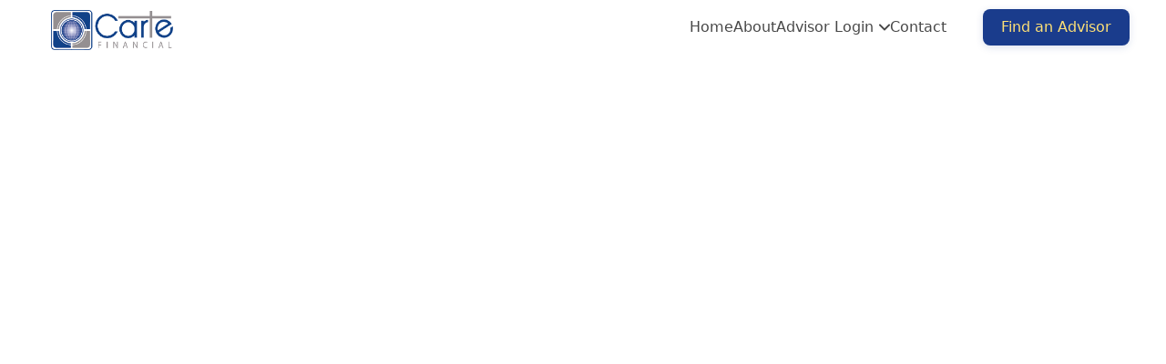

--- FILE ---
content_type: text/html
request_url: https://cartefinancial.com/how-debt-affects-your-life-insurance-policy/youngindianwomanholdingletterusinglaptopcomputerapplicationpaying/
body_size: 542
content:
<!DOCTYPE html>
<html lang="en">
<head>
  <meta charset="UTF-8" />
  <meta name="viewport" content="width=device-width, initial-scale=1.0" />
  <meta name="description" content="Carte Financial - We cater to ambitious advisors who want to reach new heights in their business" />
  <meta name="robots" content="index, follow" />
  
  <!-- Security Headers -->
  <meta http-equiv="X-Content-Type-Options" content="nosniff" />
  <meta http-equiv="X-XSS-Protection" content="1; mode=block" />
  <meta http-equiv="Referrer-Policy" content="strict-origin-when-cross-origin" />
  <meta http-equiv="Permissions-Policy" content="geolocation=(), microphone=(), camera=()" />
  
  <!-- Preconnect for performance -->
  <link rel="preconnect" href="https://fonts.googleapis.com" />
  <link rel="preconnect" href="https://fonts.gstatic.com" crossorigin />
  
  <!-- Fonts -->
  <link href="https://fonts.googleapis.com/css2?family=Inter:wght@300;400;500;600;700&family=Dancing+Script:wght@400;500;600;700&display=swap" rel="stylesheet" />
  
  <title>Carte Financial - The Carte Advantage</title>
  <link rel="icon" type="image/jpeg" href="/images/carte-financial-group-logo.jpg" />
  <script type="module" crossorigin src="/assets/index-DB3_Dmt3.js"></script>
  <link rel="modulepreload" crossorigin href="/assets/react-vendor-DOkCS6-q.js">
  <link rel="stylesheet" crossorigin href="/assets/index-sw9S9X8T.css">
</head>
<body>
  <div id="root"></div>
</body>
</html>



--- FILE ---
content_type: text/css
request_url: https://cartefinancial.com/assets/index-sw9S9X8T.css
body_size: 55971
content:
@charset "UTF-8";/*!
* Bootstrap  v5.3.8 (https://getbootstrap.com/)
* Copyright 2011-2025 The Bootstrap Authors
* Licensed under MIT (https://github.com/twbs/bootstrap/blob/main/LICENSE)
*/:root,[data-bs-theme=light]{--bs-blue:#0d6efd;--bs-indigo:#6610f2;--bs-purple:#6f42c1;--bs-pink:#d63384;--bs-red:#dc3545;--bs-orange:#fd7e14;--bs-yellow:#ffc107;--bs-green:#198754;--bs-teal:#20c997;--bs-cyan:#0dcaf0;--bs-black:#000;--bs-white:#fff;--bs-gray:#6c757d;--bs-gray-dark:#343a40;--bs-gray-100:#f8f9fa;--bs-gray-200:#e9ecef;--bs-gray-300:#dee2e6;--bs-gray-400:#ced4da;--bs-gray-500:#adb5bd;--bs-gray-600:#6c757d;--bs-gray-700:#495057;--bs-gray-800:#343a40;--bs-gray-900:#212529;--bs-primary:#0d6efd;--bs-secondary:#6c757d;--bs-success:#198754;--bs-info:#0dcaf0;--bs-warning:#ffc107;--bs-danger:#dc3545;--bs-light:#f8f9fa;--bs-dark:#212529;--bs-primary-rgb:13,110,253;--bs-secondary-rgb:108,117,125;--bs-success-rgb:25,135,84;--bs-info-rgb:13,202,240;--bs-warning-rgb:255,193,7;--bs-danger-rgb:220,53,69;--bs-light-rgb:248,249,250;--bs-dark-rgb:33,37,41;--bs-primary-text-emphasis:#052c65;--bs-secondary-text-emphasis:#2b2f32;--bs-success-text-emphasis:#0a3622;--bs-info-text-emphasis:#055160;--bs-warning-text-emphasis:#664d03;--bs-danger-text-emphasis:#58151c;--bs-light-text-emphasis:#495057;--bs-dark-text-emphasis:#495057;--bs-primary-bg-subtle:#cfe2ff;--bs-secondary-bg-subtle:#e2e3e5;--bs-success-bg-subtle:#d1e7dd;--bs-info-bg-subtle:#cff4fc;--bs-warning-bg-subtle:#fff3cd;--bs-danger-bg-subtle:#f8d7da;--bs-light-bg-subtle:#fcfcfd;--bs-dark-bg-subtle:#ced4da;--bs-primary-border-subtle:#9ec5fe;--bs-secondary-border-subtle:#c4c8cb;--bs-success-border-subtle:#a3cfbb;--bs-info-border-subtle:#9eeaf9;--bs-warning-border-subtle:#ffe69c;--bs-danger-border-subtle:#f1aeb5;--bs-light-border-subtle:#e9ecef;--bs-dark-border-subtle:#adb5bd;--bs-white-rgb:255,255,255;--bs-black-rgb:0,0,0;--bs-font-sans-serif:system-ui,-apple-system,"Segoe UI",Roboto,"Helvetica Neue","Noto Sans","Liberation Sans",Arial,sans-serif,"Apple Color Emoji","Segoe UI Emoji","Segoe UI Symbol","Noto Color Emoji";--bs-font-monospace:SFMono-Regular,Menlo,Monaco,Consolas,"Liberation Mono","Courier New",monospace;--bs-gradient:linear-gradient(180deg, rgba(255, 255, 255, .15), rgba(255, 255, 255, 0));--bs-body-font-family:var(--bs-font-sans-serif);--bs-body-font-size:1rem;--bs-body-font-weight:400;--bs-body-line-height:1.5;--bs-body-color:#212529;--bs-body-color-rgb:33,37,41;--bs-body-bg:#fff;--bs-body-bg-rgb:255,255,255;--bs-emphasis-color:#000;--bs-emphasis-color-rgb:0,0,0;--bs-secondary-color:rgba(33, 37, 41, .75);--bs-secondary-color-rgb:33,37,41;--bs-secondary-bg:#e9ecef;--bs-secondary-bg-rgb:233,236,239;--bs-tertiary-color:rgba(33, 37, 41, .5);--bs-tertiary-color-rgb:33,37,41;--bs-tertiary-bg:#f8f9fa;--bs-tertiary-bg-rgb:248,249,250;--bs-heading-color:inherit;--bs-link-color:#0d6efd;--bs-link-color-rgb:13,110,253;--bs-link-decoration:underline;--bs-link-hover-color:#0a58ca;--bs-link-hover-color-rgb:10,88,202;--bs-code-color:#d63384;--bs-highlight-color:#212529;--bs-highlight-bg:#fff3cd;--bs-border-width:1px;--bs-border-style:solid;--bs-border-color:#dee2e6;--bs-border-color-translucent:rgba(0, 0, 0, .175);--bs-border-radius:.375rem;--bs-border-radius-sm:.25rem;--bs-border-radius-lg:.5rem;--bs-border-radius-xl:1rem;--bs-border-radius-xxl:2rem;--bs-border-radius-2xl:var(--bs-border-radius-xxl);--bs-border-radius-pill:50rem;--bs-box-shadow:0 .5rem 1rem rgba(0, 0, 0, .15);--bs-box-shadow-sm:0 .125rem .25rem rgba(0, 0, 0, .075);--bs-box-shadow-lg:0 1rem 3rem rgba(0, 0, 0, .175);--bs-box-shadow-inset:inset 0 1px 2px rgba(0, 0, 0, .075);--bs-focus-ring-width:.25rem;--bs-focus-ring-opacity:.25;--bs-focus-ring-color:rgba(13, 110, 253, .25);--bs-form-valid-color:#198754;--bs-form-valid-border-color:#198754;--bs-form-invalid-color:#dc3545;--bs-form-invalid-border-color:#dc3545}[data-bs-theme=dark]{color-scheme:dark;--bs-body-color:#dee2e6;--bs-body-color-rgb:222,226,230;--bs-body-bg:#212529;--bs-body-bg-rgb:33,37,41;--bs-emphasis-color:#fff;--bs-emphasis-color-rgb:255,255,255;--bs-secondary-color:rgba(222, 226, 230, .75);--bs-secondary-color-rgb:222,226,230;--bs-secondary-bg:#343a40;--bs-secondary-bg-rgb:52,58,64;--bs-tertiary-color:rgba(222, 226, 230, .5);--bs-tertiary-color-rgb:222,226,230;--bs-tertiary-bg:#2b3035;--bs-tertiary-bg-rgb:43,48,53;--bs-primary-text-emphasis:#6ea8fe;--bs-secondary-text-emphasis:#a7acb1;--bs-success-text-emphasis:#75b798;--bs-info-text-emphasis:#6edff6;--bs-warning-text-emphasis:#ffda6a;--bs-danger-text-emphasis:#ea868f;--bs-light-text-emphasis:#f8f9fa;--bs-dark-text-emphasis:#dee2e6;--bs-primary-bg-subtle:#031633;--bs-secondary-bg-subtle:#161719;--bs-success-bg-subtle:#051b11;--bs-info-bg-subtle:#032830;--bs-warning-bg-subtle:#332701;--bs-danger-bg-subtle:#2c0b0e;--bs-light-bg-subtle:#343a40;--bs-dark-bg-subtle:#1a1d20;--bs-primary-border-subtle:#084298;--bs-secondary-border-subtle:#41464b;--bs-success-border-subtle:#0f5132;--bs-info-border-subtle:#087990;--bs-warning-border-subtle:#997404;--bs-danger-border-subtle:#842029;--bs-light-border-subtle:#495057;--bs-dark-border-subtle:#343a40;--bs-heading-color:inherit;--bs-link-color:#6ea8fe;--bs-link-hover-color:#8bb9fe;--bs-link-color-rgb:110,168,254;--bs-link-hover-color-rgb:139,185,254;--bs-code-color:#e685b5;--bs-highlight-color:#dee2e6;--bs-highlight-bg:#664d03;--bs-border-color:#495057;--bs-border-color-translucent:rgba(255, 255, 255, .15);--bs-form-valid-color:#75b798;--bs-form-valid-border-color:#75b798;--bs-form-invalid-color:#ea868f;--bs-form-invalid-border-color:#ea868f}*,:after,:before{box-sizing:border-box}@media (prefers-reduced-motion:no-preference){:root{scroll-behavior:smooth}}body{margin:0;font-family:var(--bs-body-font-family);font-size:var(--bs-body-font-size);font-weight:var(--bs-body-font-weight);line-height:var(--bs-body-line-height);color:var(--bs-body-color);text-align:var(--bs-body-text-align);background-color:var(--bs-body-bg);-webkit-text-size-adjust:100%;-webkit-tap-highlight-color:transparent}hr{margin:1rem 0;color:inherit;border:0;border-top:var(--bs-border-width) solid;opacity:.25}.h1,.h2,.h3,.h4,.h5,.h6,h1,h2,h3,h4,h5,h6{margin-top:0;margin-bottom:.5rem;font-weight:500;line-height:1.2;color:var(--bs-heading-color)}.h1,h1{font-size:calc(1.375rem + 1.5vw)}@media (min-width:1200px){.h1,h1{font-size:2.5rem}}.h2,h2{font-size:calc(1.325rem + .9vw)}@media (min-width:1200px){.h2,h2{font-size:2rem}}.h3,h3{font-size:calc(1.3rem + .6vw)}@media (min-width:1200px){.h3,h3{font-size:1.75rem}}.h4,h4{font-size:calc(1.275rem + .3vw)}@media (min-width:1200px){.h4,h4{font-size:1.5rem}}.h5,h5{font-size:1.25rem}.h6,h6{font-size:1rem}p{margin-top:0;margin-bottom:1rem}abbr[title]{-webkit-text-decoration:underline dotted;text-decoration:underline dotted;cursor:help;-webkit-text-decoration-skip-ink:none;text-decoration-skip-ink:none}address{margin-bottom:1rem;font-style:normal;line-height:inherit}ol,ul{padding-left:2rem}dl,ol,ul{margin-top:0;margin-bottom:1rem}ol ol,ol ul,ul ol,ul ul{margin-bottom:0}dt{font-weight:700}dd{margin-bottom:.5rem;margin-left:0}blockquote{margin:0 0 1rem}b,strong{font-weight:bolder}.small,small{font-size:.875em}.mark,mark{padding:.1875em;color:var(--bs-highlight-color);background-color:var(--bs-highlight-bg)}sub,sup{position:relative;font-size:.75em;line-height:0;vertical-align:baseline}sub{bottom:-.25em}sup{top:-.5em}a{color:rgba(var(--bs-link-color-rgb),var(--bs-link-opacity,1));text-decoration:underline}a:hover{--bs-link-color-rgb:var(--bs-link-hover-color-rgb)}a:not([href]):not([class]),a:not([href]):not([class]):hover{color:inherit;text-decoration:none}code,kbd,pre,samp{font-family:var(--bs-font-monospace);font-size:1em}pre{display:block;margin-top:0;margin-bottom:1rem;overflow:auto;font-size:.875em}pre code{font-size:inherit;color:inherit;word-break:normal}code{font-size:.875em;color:var(--bs-code-color);word-wrap:break-word}a>code{color:inherit}kbd{padding:.1875rem .375rem;font-size:.875em;color:var(--bs-body-bg);background-color:var(--bs-body-color);border-radius:.25rem}kbd kbd{padding:0;font-size:1em}figure{margin:0 0 1rem}img,svg{vertical-align:middle}table{caption-side:bottom;border-collapse:collapse}caption{padding-top:.5rem;padding-bottom:.5rem;color:var(--bs-secondary-color);text-align:left}th{text-align:inherit;text-align:-webkit-match-parent}tbody,td,tfoot,th,thead,tr{border-color:inherit;border-style:solid;border-width:0}label{display:inline-block}button{border-radius:0}button:focus:not(:focus-visible){outline:0}button,input,optgroup,select,textarea{margin:0;font-family:inherit;font-size:inherit;line-height:inherit}button,select{text-transform:none}[role=button]{cursor:pointer}select{word-wrap:normal}select:disabled{opacity:1}[list]:not([type=date]):not([type=datetime-local]):not([type=month]):not([type=week]):not([type=time])::-webkit-calendar-picker-indicator{display:none!important}[type=button],[type=reset],[type=submit],button{-webkit-appearance:button}[type=button]:not(:disabled),[type=reset]:not(:disabled),[type=submit]:not(:disabled),button:not(:disabled){cursor:pointer}::-moz-focus-inner{padding:0;border-style:none}textarea{resize:vertical}fieldset{min-width:0;padding:0;margin:0;border:0}legend{float:left;width:100%;padding:0;margin-bottom:.5rem;line-height:inherit;font-size:calc(1.275rem + .3vw)}@media (min-width:1200px){legend{font-size:1.5rem}}legend+*{clear:left}::-webkit-datetime-edit-day-field,::-webkit-datetime-edit-fields-wrapper,::-webkit-datetime-edit-hour-field,::-webkit-datetime-edit-minute,::-webkit-datetime-edit-month-field,::-webkit-datetime-edit-text,::-webkit-datetime-edit-year-field{padding:0}::-webkit-inner-spin-button{height:auto}[type=search]{-webkit-appearance:textfield;outline-offset:-2px}[type=search]::-webkit-search-cancel-button{cursor:pointer;filter:grayscale(1)}::-webkit-search-decoration{-webkit-appearance:none}::-webkit-color-swatch-wrapper{padding:0}::file-selector-button{font:inherit;-webkit-appearance:button}output{display:inline-block}iframe{border:0}summary{display:list-item;cursor:pointer}progress{vertical-align:baseline}[hidden]{display:none!important}.lead{font-size:1.25rem;font-weight:300}.display-1{font-weight:300;line-height:1.2;font-size:calc(1.625rem + 4.5vw)}@media (min-width:1200px){.display-1{font-size:5rem}}.display-2{font-weight:300;line-height:1.2;font-size:calc(1.575rem + 3.9vw)}@media (min-width:1200px){.display-2{font-size:4.5rem}}.display-3{font-weight:300;line-height:1.2;font-size:calc(1.525rem + 3.3vw)}@media (min-width:1200px){.display-3{font-size:4rem}}.display-4{font-weight:300;line-height:1.2;font-size:calc(1.475rem + 2.7vw)}@media (min-width:1200px){.display-4{font-size:3.5rem}}.display-5{font-weight:300;line-height:1.2;font-size:calc(1.425rem + 2.1vw)}@media (min-width:1200px){.display-5{font-size:3rem}}.display-6{font-weight:300;line-height:1.2;font-size:calc(1.375rem + 1.5vw)}@media (min-width:1200px){.display-6{font-size:2.5rem}}.list-unstyled,.list-inline{padding-left:0;list-style:none}.list-inline-item{display:inline-block}.list-inline-item:not(:last-child){margin-right:.5rem}.initialism{font-size:.875em;text-transform:uppercase}.blockquote{margin-bottom:1rem;font-size:1.25rem}.blockquote>:last-child{margin-bottom:0}.blockquote-footer{margin-top:-1rem;margin-bottom:1rem;font-size:.875em;color:#6c757d}.blockquote-footer:before{content:"— "}.img-fluid{max-width:100%;height:auto}.img-thumbnail{padding:.25rem;background-color:var(--bs-body-bg);border:var(--bs-border-width) solid var(--bs-border-color);border-radius:var(--bs-border-radius);max-width:100%;height:auto}.figure{display:inline-block}.figure-img{margin-bottom:.5rem;line-height:1}.figure-caption{font-size:.875em;color:var(--bs-secondary-color)}.container,.container-fluid,.container-lg,.container-md,.container-sm,.container-xl,.container-xxl{--bs-gutter-x:1.5rem;--bs-gutter-y:0;width:100%;padding-right:calc(var(--bs-gutter-x) * .5);padding-left:calc(var(--bs-gutter-x) * .5);margin-right:auto;margin-left:auto}@media (min-width:576px){.container,.container-sm{max-width:540px}}@media (min-width:768px){.container,.container-md,.container-sm{max-width:720px}}@media (min-width:992px){.container,.container-lg,.container-md,.container-sm{max-width:960px}}@media (min-width:1200px){.container,.container-lg,.container-md,.container-sm,.container-xl{max-width:1140px}}@media (min-width:1400px){.container,.container-lg,.container-md,.container-sm,.container-xl,.container-xxl{max-width:1320px}}:root{--bs-breakpoint-xs:0;--bs-breakpoint-sm:576px;--bs-breakpoint-md:768px;--bs-breakpoint-lg:992px;--bs-breakpoint-xl:1200px;--bs-breakpoint-xxl:1400px}.row{--bs-gutter-x:1.5rem;--bs-gutter-y:0;display:flex;flex-wrap:wrap;margin-top:calc(-1 * var(--bs-gutter-y));margin-right:calc(-.5 * var(--bs-gutter-x));margin-left:calc(-.5 * var(--bs-gutter-x))}.row>*{flex-shrink:0;width:100%;max-width:100%;padding-right:calc(var(--bs-gutter-x) * .5);padding-left:calc(var(--bs-gutter-x) * .5);margin-top:var(--bs-gutter-y)}.col{flex:1 0 0}.row-cols-auto>*{flex:0 0 auto;width:auto}.row-cols-1>*{flex:0 0 auto;width:100%}.row-cols-2>*{flex:0 0 auto;width:50%}.row-cols-3>*{flex:0 0 auto;width:33.33333333%}.row-cols-4>*{flex:0 0 auto;width:25%}.row-cols-5>*{flex:0 0 auto;width:20%}.row-cols-6>*{flex:0 0 auto;width:16.66666667%}.col-auto{flex:0 0 auto;width:auto}.col-1{flex:0 0 auto;width:8.33333333%}.col-2{flex:0 0 auto;width:16.66666667%}.col-3{flex:0 0 auto;width:25%}.col-4{flex:0 0 auto;width:33.33333333%}.col-5{flex:0 0 auto;width:41.66666667%}.col-6{flex:0 0 auto;width:50%}.col-7{flex:0 0 auto;width:58.33333333%}.col-8{flex:0 0 auto;width:66.66666667%}.col-9{flex:0 0 auto;width:75%}.col-10{flex:0 0 auto;width:83.33333333%}.col-11{flex:0 0 auto;width:91.66666667%}.col-12{flex:0 0 auto;width:100%}.offset-1{margin-left:8.33333333%}.offset-2{margin-left:16.66666667%}.offset-3{margin-left:25%}.offset-4{margin-left:33.33333333%}.offset-5{margin-left:41.66666667%}.offset-6{margin-left:50%}.offset-7{margin-left:58.33333333%}.offset-8{margin-left:66.66666667%}.offset-9{margin-left:75%}.offset-10{margin-left:83.33333333%}.offset-11{margin-left:91.66666667%}.g-0,.gx-0{--bs-gutter-x:0}.g-0,.gy-0{--bs-gutter-y:0}.g-1,.gx-1{--bs-gutter-x:.25rem}.g-1,.gy-1{--bs-gutter-y:.25rem}.g-2,.gx-2{--bs-gutter-x:.5rem}.g-2,.gy-2{--bs-gutter-y:.5rem}.g-3,.gx-3{--bs-gutter-x:1rem}.g-3,.gy-3{--bs-gutter-y:1rem}.g-4,.gx-4{--bs-gutter-x:1.5rem}.g-4,.gy-4{--bs-gutter-y:1.5rem}.g-5,.gx-5{--bs-gutter-x:3rem}.g-5,.gy-5{--bs-gutter-y:3rem}@media (min-width:576px){.col-sm{flex:1 0 0}.row-cols-sm-auto>*{flex:0 0 auto;width:auto}.row-cols-sm-1>*{flex:0 0 auto;width:100%}.row-cols-sm-2>*{flex:0 0 auto;width:50%}.row-cols-sm-3>*{flex:0 0 auto;width:33.33333333%}.row-cols-sm-4>*{flex:0 0 auto;width:25%}.row-cols-sm-5>*{flex:0 0 auto;width:20%}.row-cols-sm-6>*{flex:0 0 auto;width:16.66666667%}.col-sm-auto{flex:0 0 auto;width:auto}.col-sm-1{flex:0 0 auto;width:8.33333333%}.col-sm-2{flex:0 0 auto;width:16.66666667%}.col-sm-3{flex:0 0 auto;width:25%}.col-sm-4{flex:0 0 auto;width:33.33333333%}.col-sm-5{flex:0 0 auto;width:41.66666667%}.col-sm-6{flex:0 0 auto;width:50%}.col-sm-7{flex:0 0 auto;width:58.33333333%}.col-sm-8{flex:0 0 auto;width:66.66666667%}.col-sm-9{flex:0 0 auto;width:75%}.col-sm-10{flex:0 0 auto;width:83.33333333%}.col-sm-11{flex:0 0 auto;width:91.66666667%}.col-sm-12{flex:0 0 auto;width:100%}.offset-sm-0{margin-left:0}.offset-sm-1{margin-left:8.33333333%}.offset-sm-2{margin-left:16.66666667%}.offset-sm-3{margin-left:25%}.offset-sm-4{margin-left:33.33333333%}.offset-sm-5{margin-left:41.66666667%}.offset-sm-6{margin-left:50%}.offset-sm-7{margin-left:58.33333333%}.offset-sm-8{margin-left:66.66666667%}.offset-sm-9{margin-left:75%}.offset-sm-10{margin-left:83.33333333%}.offset-sm-11{margin-left:91.66666667%}.g-sm-0,.gx-sm-0{--bs-gutter-x:0}.g-sm-0,.gy-sm-0{--bs-gutter-y:0}.g-sm-1,.gx-sm-1{--bs-gutter-x:.25rem}.g-sm-1,.gy-sm-1{--bs-gutter-y:.25rem}.g-sm-2,.gx-sm-2{--bs-gutter-x:.5rem}.g-sm-2,.gy-sm-2{--bs-gutter-y:.5rem}.g-sm-3,.gx-sm-3{--bs-gutter-x:1rem}.g-sm-3,.gy-sm-3{--bs-gutter-y:1rem}.g-sm-4,.gx-sm-4{--bs-gutter-x:1.5rem}.g-sm-4,.gy-sm-4{--bs-gutter-y:1.5rem}.g-sm-5,.gx-sm-5{--bs-gutter-x:3rem}.g-sm-5,.gy-sm-5{--bs-gutter-y:3rem}}@media (min-width:768px){.col-md{flex:1 0 0}.row-cols-md-auto>*{flex:0 0 auto;width:auto}.row-cols-md-1>*{flex:0 0 auto;width:100%}.row-cols-md-2>*{flex:0 0 auto;width:50%}.row-cols-md-3>*{flex:0 0 auto;width:33.33333333%}.row-cols-md-4>*{flex:0 0 auto;width:25%}.row-cols-md-5>*{flex:0 0 auto;width:20%}.row-cols-md-6>*{flex:0 0 auto;width:16.66666667%}.col-md-auto{flex:0 0 auto;width:auto}.col-md-1{flex:0 0 auto;width:8.33333333%}.col-md-2{flex:0 0 auto;width:16.66666667%}.col-md-3{flex:0 0 auto;width:25%}.col-md-4{flex:0 0 auto;width:33.33333333%}.col-md-5{flex:0 0 auto;width:41.66666667%}.col-md-6{flex:0 0 auto;width:50%}.col-md-7{flex:0 0 auto;width:58.33333333%}.col-md-8{flex:0 0 auto;width:66.66666667%}.col-md-9{flex:0 0 auto;width:75%}.col-md-10{flex:0 0 auto;width:83.33333333%}.col-md-11{flex:0 0 auto;width:91.66666667%}.col-md-12{flex:0 0 auto;width:100%}.offset-md-0{margin-left:0}.offset-md-1{margin-left:8.33333333%}.offset-md-2{margin-left:16.66666667%}.offset-md-3{margin-left:25%}.offset-md-4{margin-left:33.33333333%}.offset-md-5{margin-left:41.66666667%}.offset-md-6{margin-left:50%}.offset-md-7{margin-left:58.33333333%}.offset-md-8{margin-left:66.66666667%}.offset-md-9{margin-left:75%}.offset-md-10{margin-left:83.33333333%}.offset-md-11{margin-left:91.66666667%}.g-md-0,.gx-md-0{--bs-gutter-x:0}.g-md-0,.gy-md-0{--bs-gutter-y:0}.g-md-1,.gx-md-1{--bs-gutter-x:.25rem}.g-md-1,.gy-md-1{--bs-gutter-y:.25rem}.g-md-2,.gx-md-2{--bs-gutter-x:.5rem}.g-md-2,.gy-md-2{--bs-gutter-y:.5rem}.g-md-3,.gx-md-3{--bs-gutter-x:1rem}.g-md-3,.gy-md-3{--bs-gutter-y:1rem}.g-md-4,.gx-md-4{--bs-gutter-x:1.5rem}.g-md-4,.gy-md-4{--bs-gutter-y:1.5rem}.g-md-5,.gx-md-5{--bs-gutter-x:3rem}.g-md-5,.gy-md-5{--bs-gutter-y:3rem}}@media (min-width:992px){.col-lg{flex:1 0 0}.row-cols-lg-auto>*{flex:0 0 auto;width:auto}.row-cols-lg-1>*{flex:0 0 auto;width:100%}.row-cols-lg-2>*{flex:0 0 auto;width:50%}.row-cols-lg-3>*{flex:0 0 auto;width:33.33333333%}.row-cols-lg-4>*{flex:0 0 auto;width:25%}.row-cols-lg-5>*{flex:0 0 auto;width:20%}.row-cols-lg-6>*{flex:0 0 auto;width:16.66666667%}.col-lg-auto{flex:0 0 auto;width:auto}.col-lg-1{flex:0 0 auto;width:8.33333333%}.col-lg-2{flex:0 0 auto;width:16.66666667%}.col-lg-3{flex:0 0 auto;width:25%}.col-lg-4{flex:0 0 auto;width:33.33333333%}.col-lg-5{flex:0 0 auto;width:41.66666667%}.col-lg-6{flex:0 0 auto;width:50%}.col-lg-7{flex:0 0 auto;width:58.33333333%}.col-lg-8{flex:0 0 auto;width:66.66666667%}.col-lg-9{flex:0 0 auto;width:75%}.col-lg-10{flex:0 0 auto;width:83.33333333%}.col-lg-11{flex:0 0 auto;width:91.66666667%}.col-lg-12{flex:0 0 auto;width:100%}.offset-lg-0{margin-left:0}.offset-lg-1{margin-left:8.33333333%}.offset-lg-2{margin-left:16.66666667%}.offset-lg-3{margin-left:25%}.offset-lg-4{margin-left:33.33333333%}.offset-lg-5{margin-left:41.66666667%}.offset-lg-6{margin-left:50%}.offset-lg-7{margin-left:58.33333333%}.offset-lg-8{margin-left:66.66666667%}.offset-lg-9{margin-left:75%}.offset-lg-10{margin-left:83.33333333%}.offset-lg-11{margin-left:91.66666667%}.g-lg-0,.gx-lg-0{--bs-gutter-x:0}.g-lg-0,.gy-lg-0{--bs-gutter-y:0}.g-lg-1,.gx-lg-1{--bs-gutter-x:.25rem}.g-lg-1,.gy-lg-1{--bs-gutter-y:.25rem}.g-lg-2,.gx-lg-2{--bs-gutter-x:.5rem}.g-lg-2,.gy-lg-2{--bs-gutter-y:.5rem}.g-lg-3,.gx-lg-3{--bs-gutter-x:1rem}.g-lg-3,.gy-lg-3{--bs-gutter-y:1rem}.g-lg-4,.gx-lg-4{--bs-gutter-x:1.5rem}.g-lg-4,.gy-lg-4{--bs-gutter-y:1.5rem}.g-lg-5,.gx-lg-5{--bs-gutter-x:3rem}.g-lg-5,.gy-lg-5{--bs-gutter-y:3rem}}@media (min-width:1200px){.col-xl{flex:1 0 0}.row-cols-xl-auto>*{flex:0 0 auto;width:auto}.row-cols-xl-1>*{flex:0 0 auto;width:100%}.row-cols-xl-2>*{flex:0 0 auto;width:50%}.row-cols-xl-3>*{flex:0 0 auto;width:33.33333333%}.row-cols-xl-4>*{flex:0 0 auto;width:25%}.row-cols-xl-5>*{flex:0 0 auto;width:20%}.row-cols-xl-6>*{flex:0 0 auto;width:16.66666667%}.col-xl-auto{flex:0 0 auto;width:auto}.col-xl-1{flex:0 0 auto;width:8.33333333%}.col-xl-2{flex:0 0 auto;width:16.66666667%}.col-xl-3{flex:0 0 auto;width:25%}.col-xl-4{flex:0 0 auto;width:33.33333333%}.col-xl-5{flex:0 0 auto;width:41.66666667%}.col-xl-6{flex:0 0 auto;width:50%}.col-xl-7{flex:0 0 auto;width:58.33333333%}.col-xl-8{flex:0 0 auto;width:66.66666667%}.col-xl-9{flex:0 0 auto;width:75%}.col-xl-10{flex:0 0 auto;width:83.33333333%}.col-xl-11{flex:0 0 auto;width:91.66666667%}.col-xl-12{flex:0 0 auto;width:100%}.offset-xl-0{margin-left:0}.offset-xl-1{margin-left:8.33333333%}.offset-xl-2{margin-left:16.66666667%}.offset-xl-3{margin-left:25%}.offset-xl-4{margin-left:33.33333333%}.offset-xl-5{margin-left:41.66666667%}.offset-xl-6{margin-left:50%}.offset-xl-7{margin-left:58.33333333%}.offset-xl-8{margin-left:66.66666667%}.offset-xl-9{margin-left:75%}.offset-xl-10{margin-left:83.33333333%}.offset-xl-11{margin-left:91.66666667%}.g-xl-0,.gx-xl-0{--bs-gutter-x:0}.g-xl-0,.gy-xl-0{--bs-gutter-y:0}.g-xl-1,.gx-xl-1{--bs-gutter-x:.25rem}.g-xl-1,.gy-xl-1{--bs-gutter-y:.25rem}.g-xl-2,.gx-xl-2{--bs-gutter-x:.5rem}.g-xl-2,.gy-xl-2{--bs-gutter-y:.5rem}.g-xl-3,.gx-xl-3{--bs-gutter-x:1rem}.g-xl-3,.gy-xl-3{--bs-gutter-y:1rem}.g-xl-4,.gx-xl-4{--bs-gutter-x:1.5rem}.g-xl-4,.gy-xl-4{--bs-gutter-y:1.5rem}.g-xl-5,.gx-xl-5{--bs-gutter-x:3rem}.g-xl-5,.gy-xl-5{--bs-gutter-y:3rem}}@media (min-width:1400px){.col-xxl{flex:1 0 0}.row-cols-xxl-auto>*{flex:0 0 auto;width:auto}.row-cols-xxl-1>*{flex:0 0 auto;width:100%}.row-cols-xxl-2>*{flex:0 0 auto;width:50%}.row-cols-xxl-3>*{flex:0 0 auto;width:33.33333333%}.row-cols-xxl-4>*{flex:0 0 auto;width:25%}.row-cols-xxl-5>*{flex:0 0 auto;width:20%}.row-cols-xxl-6>*{flex:0 0 auto;width:16.66666667%}.col-xxl-auto{flex:0 0 auto;width:auto}.col-xxl-1{flex:0 0 auto;width:8.33333333%}.col-xxl-2{flex:0 0 auto;width:16.66666667%}.col-xxl-3{flex:0 0 auto;width:25%}.col-xxl-4{flex:0 0 auto;width:33.33333333%}.col-xxl-5{flex:0 0 auto;width:41.66666667%}.col-xxl-6{flex:0 0 auto;width:50%}.col-xxl-7{flex:0 0 auto;width:58.33333333%}.col-xxl-8{flex:0 0 auto;width:66.66666667%}.col-xxl-9{flex:0 0 auto;width:75%}.col-xxl-10{flex:0 0 auto;width:83.33333333%}.col-xxl-11{flex:0 0 auto;width:91.66666667%}.col-xxl-12{flex:0 0 auto;width:100%}.offset-xxl-0{margin-left:0}.offset-xxl-1{margin-left:8.33333333%}.offset-xxl-2{margin-left:16.66666667%}.offset-xxl-3{margin-left:25%}.offset-xxl-4{margin-left:33.33333333%}.offset-xxl-5{margin-left:41.66666667%}.offset-xxl-6{margin-left:50%}.offset-xxl-7{margin-left:58.33333333%}.offset-xxl-8{margin-left:66.66666667%}.offset-xxl-9{margin-left:75%}.offset-xxl-10{margin-left:83.33333333%}.offset-xxl-11{margin-left:91.66666667%}.g-xxl-0,.gx-xxl-0{--bs-gutter-x:0}.g-xxl-0,.gy-xxl-0{--bs-gutter-y:0}.g-xxl-1,.gx-xxl-1{--bs-gutter-x:.25rem}.g-xxl-1,.gy-xxl-1{--bs-gutter-y:.25rem}.g-xxl-2,.gx-xxl-2{--bs-gutter-x:.5rem}.g-xxl-2,.gy-xxl-2{--bs-gutter-y:.5rem}.g-xxl-3,.gx-xxl-3{--bs-gutter-x:1rem}.g-xxl-3,.gy-xxl-3{--bs-gutter-y:1rem}.g-xxl-4,.gx-xxl-4{--bs-gutter-x:1.5rem}.g-xxl-4,.gy-xxl-4{--bs-gutter-y:1.5rem}.g-xxl-5,.gx-xxl-5{--bs-gutter-x:3rem}.g-xxl-5,.gy-xxl-5{--bs-gutter-y:3rem}}.table{--bs-table-color-type:initial;--bs-table-bg-type:initial;--bs-table-color-state:initial;--bs-table-bg-state:initial;--bs-table-color:var(--bs-emphasis-color);--bs-table-bg:var(--bs-body-bg);--bs-table-border-color:var(--bs-border-color);--bs-table-accent-bg:transparent;--bs-table-striped-color:var(--bs-emphasis-color);--bs-table-striped-bg:rgba(var(--bs-emphasis-color-rgb), .05);--bs-table-active-color:var(--bs-emphasis-color);--bs-table-active-bg:rgba(var(--bs-emphasis-color-rgb), .1);--bs-table-hover-color:var(--bs-emphasis-color);--bs-table-hover-bg:rgba(var(--bs-emphasis-color-rgb), .075);width:100%;margin-bottom:1rem;vertical-align:top;border-color:var(--bs-table-border-color)}.table>:not(caption)>*>*{padding:.5rem;color:var(--bs-table-color-state,var(--bs-table-color-type,var(--bs-table-color)));background-color:var(--bs-table-bg);border-bottom-width:var(--bs-border-width);box-shadow:inset 0 0 0 9999px var(--bs-table-bg-state,var(--bs-table-bg-type,var(--bs-table-accent-bg)))}.table>tbody{vertical-align:inherit}.table>thead{vertical-align:bottom}.table-group-divider{border-top:calc(var(--bs-border-width) * 2) solid currentcolor}.caption-top{caption-side:top}.table-sm>:not(caption)>*>*{padding:.25rem}.table-bordered>:not(caption)>*{border-width:var(--bs-border-width) 0}.table-bordered>:not(caption)>*>*{border-width:0 var(--bs-border-width)}.table-borderless>:not(caption)>*>*{border-bottom-width:0}.table-borderless>:not(:first-child){border-top-width:0}.table-striped>tbody>tr:nth-of-type(odd)>*{--bs-table-color-type:var(--bs-table-striped-color);--bs-table-bg-type:var(--bs-table-striped-bg)}.table-striped-columns>:not(caption)>tr>:nth-child(2n){--bs-table-color-type:var(--bs-table-striped-color);--bs-table-bg-type:var(--bs-table-striped-bg)}.table-active{--bs-table-color-state:var(--bs-table-active-color);--bs-table-bg-state:var(--bs-table-active-bg)}.table-hover>tbody>tr:hover>*{--bs-table-color-state:var(--bs-table-hover-color);--bs-table-bg-state:var(--bs-table-hover-bg)}.table-primary{--bs-table-color:#000;--bs-table-bg:#cfe2ff;--bs-table-border-color:#a6b5cc;--bs-table-striped-bg:#c5d7f2;--bs-table-striped-color:#000;--bs-table-active-bg:#bacbe6;--bs-table-active-color:#000;--bs-table-hover-bg:#bfd1ec;--bs-table-hover-color:#000;color:var(--bs-table-color);border-color:var(--bs-table-border-color)}.table-secondary{--bs-table-color:#000;--bs-table-bg:#e2e3e5;--bs-table-border-color:#b5b6b7;--bs-table-striped-bg:#d7d8da;--bs-table-striped-color:#000;--bs-table-active-bg:#cbccce;--bs-table-active-color:#000;--bs-table-hover-bg:#d1d2d4;--bs-table-hover-color:#000;color:var(--bs-table-color);border-color:var(--bs-table-border-color)}.table-success{--bs-table-color:#000;--bs-table-bg:#d1e7dd;--bs-table-border-color:#a7b9b1;--bs-table-striped-bg:#c7dbd2;--bs-table-striped-color:#000;--bs-table-active-bg:#bcd0c7;--bs-table-active-color:#000;--bs-table-hover-bg:#c1d6cc;--bs-table-hover-color:#000;color:var(--bs-table-color);border-color:var(--bs-table-border-color)}.table-info{--bs-table-color:#000;--bs-table-bg:#cff4fc;--bs-table-border-color:#a6c3ca;--bs-table-striped-bg:#c5e8ef;--bs-table-striped-color:#000;--bs-table-active-bg:#badce3;--bs-table-active-color:#000;--bs-table-hover-bg:#bfe2e9;--bs-table-hover-color:#000;color:var(--bs-table-color);border-color:var(--bs-table-border-color)}.table-warning{--bs-table-color:#000;--bs-table-bg:#fff3cd;--bs-table-border-color:#ccc2a4;--bs-table-striped-bg:#f2e7c3;--bs-table-striped-color:#000;--bs-table-active-bg:#e6dbb9;--bs-table-active-color:#000;--bs-table-hover-bg:#ece1be;--bs-table-hover-color:#000;color:var(--bs-table-color);border-color:var(--bs-table-border-color)}.table-danger{--bs-table-color:#000;--bs-table-bg:#f8d7da;--bs-table-border-color:#c6acae;--bs-table-striped-bg:#eccccf;--bs-table-striped-color:#000;--bs-table-active-bg:#dfc2c4;--bs-table-active-color:#000;--bs-table-hover-bg:#e5c7ca;--bs-table-hover-color:#000;color:var(--bs-table-color);border-color:var(--bs-table-border-color)}.table-light{--bs-table-color:#000;--bs-table-bg:#f8f9fa;--bs-table-border-color:#c6c7c8;--bs-table-striped-bg:#ecedee;--bs-table-striped-color:#000;--bs-table-active-bg:#dfe0e1;--bs-table-active-color:#000;--bs-table-hover-bg:#e5e6e7;--bs-table-hover-color:#000;color:var(--bs-table-color);border-color:var(--bs-table-border-color)}.table-dark{--bs-table-color:#fff;--bs-table-bg:#212529;--bs-table-border-color:#4d5154;--bs-table-striped-bg:#2c3034;--bs-table-striped-color:#fff;--bs-table-active-bg:#373b3e;--bs-table-active-color:#fff;--bs-table-hover-bg:#323539;--bs-table-hover-color:#fff;color:var(--bs-table-color);border-color:var(--bs-table-border-color)}.table-responsive{overflow-x:auto;-webkit-overflow-scrolling:touch}@media (max-width:575.98px){.table-responsive-sm{overflow-x:auto;-webkit-overflow-scrolling:touch}}@media (max-width:767.98px){.table-responsive-md{overflow-x:auto;-webkit-overflow-scrolling:touch}}@media (max-width:991.98px){.table-responsive-lg{overflow-x:auto;-webkit-overflow-scrolling:touch}}@media (max-width:1199.98px){.table-responsive-xl{overflow-x:auto;-webkit-overflow-scrolling:touch}}@media (max-width:1399.98px){.table-responsive-xxl{overflow-x:auto;-webkit-overflow-scrolling:touch}}.form-label{margin-bottom:.5rem}.col-form-label{padding-top:calc(.375rem + var(--bs-border-width));padding-bottom:calc(.375rem + var(--bs-border-width));margin-bottom:0;font-size:inherit;line-height:1.5}.col-form-label-lg{padding-top:calc(.5rem + var(--bs-border-width));padding-bottom:calc(.5rem + var(--bs-border-width));font-size:1.25rem}.col-form-label-sm{padding-top:calc(.25rem + var(--bs-border-width));padding-bottom:calc(.25rem + var(--bs-border-width));font-size:.875rem}.form-text{margin-top:.25rem;font-size:.875em;color:var(--bs-secondary-color)}.form-control{display:block;width:100%;padding:.375rem .75rem;font-size:1rem;font-weight:400;line-height:1.5;color:var(--bs-body-color);-webkit-appearance:none;-moz-appearance:none;appearance:none;background-color:var(--bs-body-bg);background-clip:padding-box;border:var(--bs-border-width) solid var(--bs-border-color);border-radius:var(--bs-border-radius);transition:border-color .15s ease-in-out,box-shadow .15s ease-in-out}@media (prefers-reduced-motion:reduce){.form-control{transition:none}}.form-control[type=file]{overflow:hidden}.form-control[type=file]:not(:disabled):not([readonly]){cursor:pointer}.form-control:focus{color:var(--bs-body-color);background-color:var(--bs-body-bg);border-color:#86b7fe;outline:0;box-shadow:0 0 0 .25rem #0d6efd40}.form-control::-webkit-date-and-time-value{min-width:85px;height:1.5em;margin:0}.form-control::-webkit-datetime-edit{display:block;padding:0}.form-control::-moz-placeholder{color:var(--bs-secondary-color);opacity:1}.form-control::placeholder{color:var(--bs-secondary-color);opacity:1}.form-control:disabled{background-color:var(--bs-secondary-bg);opacity:1}.form-control::file-selector-button{padding:.375rem .75rem;margin:-.375rem -.75rem;margin-inline-end:.75rem;color:var(--bs-body-color);background-color:var(--bs-tertiary-bg);pointer-events:none;border-color:inherit;border-style:solid;border-width:0;border-inline-end-width:var(--bs-border-width);border-radius:0;transition:color .15s ease-in-out,background-color .15s ease-in-out,border-color .15s ease-in-out,box-shadow .15s ease-in-out}@media (prefers-reduced-motion:reduce){.form-control::file-selector-button{transition:none}}.form-control:hover:not(:disabled):not([readonly])::file-selector-button{background-color:var(--bs-secondary-bg)}.form-control-plaintext{display:block;width:100%;padding:.375rem 0;margin-bottom:0;line-height:1.5;color:var(--bs-body-color);background-color:transparent;border:solid transparent;border-width:var(--bs-border-width) 0}.form-control-plaintext:focus{outline:0}.form-control-plaintext.form-control-lg,.form-control-plaintext.form-control-sm{padding-right:0;padding-left:0}.form-control-sm{min-height:calc(1.5em + .5rem + calc(var(--bs-border-width) * 2));padding:.25rem .5rem;font-size:.875rem;border-radius:var(--bs-border-radius-sm)}.form-control-sm::file-selector-button{padding:.25rem .5rem;margin:-.25rem -.5rem;margin-inline-end:.5rem}.form-control-lg{min-height:calc(1.5em + 1rem + calc(var(--bs-border-width) * 2));padding:.5rem 1rem;font-size:1.25rem;border-radius:var(--bs-border-radius-lg)}.form-control-lg::file-selector-button{padding:.5rem 1rem;margin:-.5rem -1rem;margin-inline-end:1rem}textarea.form-control{min-height:calc(1.5em + .75rem + calc(var(--bs-border-width) * 2))}textarea.form-control-sm{min-height:calc(1.5em + .5rem + calc(var(--bs-border-width) * 2))}textarea.form-control-lg{min-height:calc(1.5em + 1rem + calc(var(--bs-border-width) * 2))}.form-control-color{width:3rem;height:calc(1.5em + .75rem + calc(var(--bs-border-width) * 2));padding:.375rem}.form-control-color:not(:disabled):not([readonly]){cursor:pointer}.form-control-color::-moz-color-swatch{border:0!important;border-radius:var(--bs-border-radius)}.form-control-color::-webkit-color-swatch{border:0!important;border-radius:var(--bs-border-radius)}.form-control-color.form-control-sm{height:calc(1.5em + .5rem + calc(var(--bs-border-width) * 2))}.form-control-color.form-control-lg{height:calc(1.5em + 1rem + calc(var(--bs-border-width) * 2))}.form-select{--bs-form-select-bg-img:url("data:image/svg+xml,%3csvg xmlns='http://www.w3.org/2000/svg' viewBox='0 0 16 16'%3e%3cpath fill='none' stroke='%23343a40' stroke-linecap='round' stroke-linejoin='round' stroke-width='2' d='m2 5 6 6 6-6'/%3e%3c/svg%3e");display:block;width:100%;padding:.375rem 2.25rem .375rem .75rem;font-size:1rem;font-weight:400;line-height:1.5;color:var(--bs-body-color);-webkit-appearance:none;-moz-appearance:none;appearance:none;background-color:var(--bs-body-bg);background-image:var(--bs-form-select-bg-img),var(--bs-form-select-bg-icon,none);background-repeat:no-repeat;background-position:right .75rem center;background-size:16px 12px;border:var(--bs-border-width) solid var(--bs-border-color);border-radius:var(--bs-border-radius);transition:border-color .15s ease-in-out,box-shadow .15s ease-in-out}@media (prefers-reduced-motion:reduce){.form-select{transition:none}}.form-select:focus{border-color:#86b7fe;outline:0;box-shadow:0 0 0 .25rem #0d6efd40}.form-select[multiple],.form-select[size]:not([size="1"]){padding-right:.75rem;background-image:none}.form-select:disabled{background-color:var(--bs-secondary-bg)}.form-select:-moz-focusring{color:transparent;text-shadow:0 0 0 var(--bs-body-color)}.form-select-sm{padding-top:.25rem;padding-bottom:.25rem;padding-left:.5rem;font-size:.875rem;border-radius:var(--bs-border-radius-sm)}.form-select-lg{padding-top:.5rem;padding-bottom:.5rem;padding-left:1rem;font-size:1.25rem;border-radius:var(--bs-border-radius-lg)}[data-bs-theme=dark] .form-select{--bs-form-select-bg-img:url("data:image/svg+xml,%3csvg xmlns='http://www.w3.org/2000/svg' viewBox='0 0 16 16'%3e%3cpath fill='none' stroke='%23dee2e6' stroke-linecap='round' stroke-linejoin='round' stroke-width='2' d='m2 5 6 6 6-6'/%3e%3c/svg%3e")}.form-check{display:block;min-height:1.5rem;padding-left:1.5em;margin-bottom:.125rem}.form-check .form-check-input{float:left;margin-left:-1.5em}.form-check-reverse{padding-right:1.5em;padding-left:0;text-align:right}.form-check-reverse .form-check-input{float:right;margin-right:-1.5em;margin-left:0}.form-check-input{--bs-form-check-bg:var(--bs-body-bg);flex-shrink:0;width:1em;height:1em;margin-top:.25em;vertical-align:top;-webkit-appearance:none;-moz-appearance:none;appearance:none;background-color:var(--bs-form-check-bg);background-image:var(--bs-form-check-bg-image);background-repeat:no-repeat;background-position:center;background-size:contain;border:var(--bs-border-width) solid var(--bs-border-color);-webkit-print-color-adjust:exact;print-color-adjust:exact}.form-check-input[type=checkbox]{border-radius:.25em}.form-check-input[type=radio]{border-radius:50%}.form-check-input:active{filter:brightness(90%)}.form-check-input:focus{border-color:#86b7fe;outline:0;box-shadow:0 0 0 .25rem #0d6efd40}.form-check-input:checked{background-color:#0d6efd;border-color:#0d6efd}.form-check-input:checked[type=checkbox]{--bs-form-check-bg-image:url("data:image/svg+xml,%3csvg xmlns='http://www.w3.org/2000/svg' viewBox='0 0 20 20'%3e%3cpath fill='none' stroke='%23fff' stroke-linecap='round' stroke-linejoin='round' stroke-width='3' d='m6 10 3 3 6-6'/%3e%3c/svg%3e")}.form-check-input:checked[type=radio]{--bs-form-check-bg-image:url("data:image/svg+xml,%3csvg xmlns='http://www.w3.org/2000/svg' viewBox='-4 -4 8 8'%3e%3ccircle r='2' fill='%23fff'/%3e%3c/svg%3e")}.form-check-input[type=checkbox]:indeterminate{background-color:#0d6efd;border-color:#0d6efd;--bs-form-check-bg-image:url("data:image/svg+xml,%3csvg xmlns='http://www.w3.org/2000/svg' viewBox='0 0 20 20'%3e%3cpath fill='none' stroke='%23fff' stroke-linecap='round' stroke-linejoin='round' stroke-width='3' d='M6 10h8'/%3e%3c/svg%3e")}.form-check-input:disabled{pointer-events:none;filter:none;opacity:.5}.form-check-input:disabled~.form-check-label,.form-check-input[disabled]~.form-check-label{cursor:default;opacity:.5}.form-switch{padding-left:2.5em}.form-switch .form-check-input{--bs-form-switch-bg:url("data:image/svg+xml,%3csvg xmlns='http://www.w3.org/2000/svg' viewBox='-4 -4 8 8'%3e%3ccircle r='3' fill='rgba%280, 0, 0, 0.25%29'/%3e%3c/svg%3e");width:2em;margin-left:-2.5em;background-image:var(--bs-form-switch-bg);background-position:left center;border-radius:2em;transition:background-position .15s ease-in-out}@media (prefers-reduced-motion:reduce){.form-switch .form-check-input{transition:none}}.form-switch .form-check-input:focus{--bs-form-switch-bg:url("data:image/svg+xml,%3csvg xmlns='http://www.w3.org/2000/svg' viewBox='-4 -4 8 8'%3e%3ccircle r='3' fill='%2386b7fe'/%3e%3c/svg%3e")}.form-switch .form-check-input:checked{background-position:right center;--bs-form-switch-bg:url("data:image/svg+xml,%3csvg xmlns='http://www.w3.org/2000/svg' viewBox='-4 -4 8 8'%3e%3ccircle r='3' fill='%23fff'/%3e%3c/svg%3e")}.form-switch.form-check-reverse{padding-right:2.5em;padding-left:0}.form-switch.form-check-reverse .form-check-input{margin-right:-2.5em;margin-left:0}.form-check-inline{display:inline-block;margin-right:1rem}.btn-check{position:absolute;clip:rect(0,0,0,0);pointer-events:none}.btn-check:disabled+.btn,.btn-check[disabled]+.btn{pointer-events:none;filter:none;opacity:.65}[data-bs-theme=dark] .form-switch .form-check-input:not(:checked):not(:focus){--bs-form-switch-bg:url("data:image/svg+xml,%3csvg xmlns='http://www.w3.org/2000/svg' viewBox='-4 -4 8 8'%3e%3ccircle r='3' fill='rgba%28255, 255, 255, 0.25%29'/%3e%3c/svg%3e")}.form-range{width:100%;height:1.5rem;padding:0;-webkit-appearance:none;-moz-appearance:none;appearance:none;background-color:transparent}.form-range:focus{outline:0}.form-range:focus::-webkit-slider-thumb{box-shadow:0 0 0 1px #fff,0 0 0 .25rem #0d6efd40}.form-range:focus::-moz-range-thumb{box-shadow:0 0 0 1px #fff,0 0 0 .25rem #0d6efd40}.form-range::-moz-focus-outer{border:0}.form-range::-webkit-slider-thumb{width:1rem;height:1rem;margin-top:-.25rem;-webkit-appearance:none;-moz-appearance:none;appearance:none;background-color:#0d6efd;border:0;border-radius:1rem;-webkit-transition:background-color .15s ease-in-out,border-color .15s ease-in-out,box-shadow .15s ease-in-out;transition:background-color .15s ease-in-out,border-color .15s ease-in-out,box-shadow .15s ease-in-out}@media (prefers-reduced-motion:reduce){.form-range::-webkit-slider-thumb{-webkit-transition:none;transition:none}}.form-range::-webkit-slider-thumb:active{background-color:#b6d4fe}.form-range::-webkit-slider-runnable-track{width:100%;height:.5rem;color:transparent;cursor:pointer;background-color:var(--bs-secondary-bg);border-color:transparent;border-radius:1rem}.form-range::-moz-range-thumb{width:1rem;height:1rem;-moz-appearance:none;-webkit-appearance:none;appearance:none;background-color:#0d6efd;border:0;border-radius:1rem;-moz-transition:background-color .15s ease-in-out,border-color .15s ease-in-out,box-shadow .15s ease-in-out;transition:background-color .15s ease-in-out,border-color .15s ease-in-out,box-shadow .15s ease-in-out}@media (prefers-reduced-motion:reduce){.form-range::-moz-range-thumb{-moz-transition:none;transition:none}}.form-range::-moz-range-thumb:active{background-color:#b6d4fe}.form-range::-moz-range-track{width:100%;height:.5rem;color:transparent;cursor:pointer;background-color:var(--bs-secondary-bg);border-color:transparent;border-radius:1rem}.form-range:disabled{pointer-events:none}.form-range:disabled::-webkit-slider-thumb{background-color:var(--bs-secondary-color)}.form-range:disabled::-moz-range-thumb{background-color:var(--bs-secondary-color)}.form-floating{position:relative}.form-floating>.form-control,.form-floating>.form-control-plaintext,.form-floating>.form-select{height:calc(3.5rem + calc(var(--bs-border-width) * 2));min-height:calc(3.5rem + calc(var(--bs-border-width) * 2));line-height:1.25}.form-floating>label{position:absolute;top:0;left:0;z-index:2;max-width:100%;height:100%;padding:1rem .75rem;overflow:hidden;color:rgba(var(--bs-body-color-rgb),.65);text-align:start;text-overflow:ellipsis;white-space:nowrap;pointer-events:none;border:var(--bs-border-width) solid transparent;transform-origin:0 0;transition:opacity .1s ease-in-out,transform .1s ease-in-out}@media (prefers-reduced-motion:reduce){.form-floating>label{transition:none}}.form-floating>.form-control,.form-floating>.form-control-plaintext{padding:1rem .75rem}.form-floating>.form-control-plaintext::-moz-placeholder,.form-floating>.form-control::-moz-placeholder{color:transparent}.form-floating>.form-control-plaintext::placeholder,.form-floating>.form-control::placeholder{color:transparent}.form-floating>.form-control-plaintext:not(:-moz-placeholder),.form-floating>.form-control:not(:-moz-placeholder){padding-top:1.625rem;padding-bottom:.625rem}.form-floating>.form-control-plaintext:focus,.form-floating>.form-control-plaintext:not(:placeholder-shown),.form-floating>.form-control:focus,.form-floating>.form-control:not(:placeholder-shown){padding-top:1.625rem;padding-bottom:.625rem}.form-floating>.form-control-plaintext:-webkit-autofill,.form-floating>.form-control:-webkit-autofill{padding-top:1.625rem;padding-bottom:.625rem}.form-floating>.form-select{padding-top:1.625rem;padding-bottom:.625rem;padding-left:.75rem}.form-floating>.form-control:not(:-moz-placeholder)~label{transform:scale(.85) translateY(-.5rem) translate(.15rem)}.form-floating>.form-control-plaintext~label,.form-floating>.form-control:focus~label,.form-floating>.form-control:not(:placeholder-shown)~label,.form-floating>.form-select~label{transform:scale(.85) translateY(-.5rem) translate(.15rem)}.form-floating>.form-control:-webkit-autofill~label{transform:scale(.85) translateY(-.5rem) translate(.15rem)}.form-floating>textarea:not(:-moz-placeholder)~label:after{position:absolute;top:1rem;right:.375rem;bottom:1rem;left:.375rem;z-index:-1;height:1.5em;content:"";background-color:var(--bs-body-bg);border-radius:var(--bs-border-radius)}.form-floating>textarea:focus~label:after,.form-floating>textarea:not(:placeholder-shown)~label:after{position:absolute;top:1rem;right:.375rem;bottom:1rem;left:.375rem;z-index:-1;height:1.5em;content:"";background-color:var(--bs-body-bg);border-radius:var(--bs-border-radius)}.form-floating>textarea:disabled~label:after{background-color:var(--bs-secondary-bg)}.form-floating>.form-control-plaintext~label{border-width:var(--bs-border-width) 0}.form-floating>.form-control:disabled~label,.form-floating>:disabled~label{color:#6c757d}.input-group{position:relative;display:flex;flex-wrap:wrap;align-items:stretch;width:100%}.input-group>.form-control,.input-group>.form-floating,.input-group>.form-select{position:relative;flex:1 1 auto;width:1%;min-width:0}.input-group>.form-control:focus,.input-group>.form-floating:focus-within,.input-group>.form-select:focus{z-index:5}.input-group .btn{position:relative;z-index:2}.input-group .btn:focus{z-index:5}.input-group-text{display:flex;align-items:center;padding:.375rem .75rem;font-size:1rem;font-weight:400;line-height:1.5;color:var(--bs-body-color);text-align:center;white-space:nowrap;background-color:var(--bs-tertiary-bg);border:var(--bs-border-width) solid var(--bs-border-color);border-radius:var(--bs-border-radius)}.input-group-lg>.btn,.input-group-lg>.form-control,.input-group-lg>.form-select,.input-group-lg>.input-group-text{padding:.5rem 1rem;font-size:1.25rem;border-radius:var(--bs-border-radius-lg)}.input-group-sm>.btn,.input-group-sm>.form-control,.input-group-sm>.form-select,.input-group-sm>.input-group-text{padding:.25rem .5rem;font-size:.875rem;border-radius:var(--bs-border-radius-sm)}.input-group-lg>.form-select,.input-group-sm>.form-select{padding-right:3rem}.input-group:not(.has-validation)>.dropdown-toggle:nth-last-child(n+3),.input-group:not(.has-validation)>.form-floating:not(:last-child)>.form-control,.input-group:not(.has-validation)>.form-floating:not(:last-child)>.form-select,.input-group:not(.has-validation)>:not(:last-child):not(.dropdown-toggle):not(.dropdown-menu):not(.form-floating){border-top-right-radius:0;border-bottom-right-radius:0}.input-group.has-validation>.dropdown-toggle:nth-last-child(n+4),.input-group.has-validation>.form-floating:nth-last-child(n+3)>.form-control,.input-group.has-validation>.form-floating:nth-last-child(n+3)>.form-select,.input-group.has-validation>:nth-last-child(n+3):not(.dropdown-toggle):not(.dropdown-menu):not(.form-floating){border-top-right-radius:0;border-bottom-right-radius:0}.input-group>:not(:first-child):not(.dropdown-menu):not(.valid-tooltip):not(.valid-feedback):not(.invalid-tooltip):not(.invalid-feedback){margin-left:calc(-1 * var(--bs-border-width));border-top-left-radius:0;border-bottom-left-radius:0}.input-group>.form-floating:not(:first-child)>.form-control,.input-group>.form-floating:not(:first-child)>.form-select{border-top-left-radius:0;border-bottom-left-radius:0}.valid-feedback{display:none;width:100%;margin-top:.25rem;font-size:.875em;color:var(--bs-form-valid-color)}.valid-tooltip{position:absolute;top:100%;z-index:5;display:none;max-width:100%;padding:.25rem .5rem;margin-top:.1rem;font-size:.875rem;color:#fff;background-color:var(--bs-success);border-radius:var(--bs-border-radius)}.is-valid~.valid-feedback,.is-valid~.valid-tooltip,.was-validated :valid~.valid-feedback,.was-validated :valid~.valid-tooltip{display:block}.form-control.is-valid,.was-validated .form-control:valid{border-color:var(--bs-form-valid-border-color);padding-right:calc(1.5em + .75rem);background-image:url("data:image/svg+xml,%3csvg xmlns='http://www.w3.org/2000/svg' viewBox='0 0 8 8'%3e%3cpath fill='%23198754' d='M2.3 6.73.6 4.53c-.4-1.04.46-1.4 1.1-.8l1.1 1.4 3.4-3.8c.6-.63 1.6-.27 1.2.7l-4 4.6c-.43.5-.8.4-1.1.1'/%3e%3c/svg%3e");background-repeat:no-repeat;background-position:right calc(.375em + .1875rem) center;background-size:calc(.75em + .375rem) calc(.75em + .375rem)}.form-control.is-valid:focus,.was-validated .form-control:valid:focus{border-color:var(--bs-form-valid-border-color);box-shadow:0 0 0 .25rem rgba(var(--bs-success-rgb),.25)}.was-validated textarea.form-control:valid,textarea.form-control.is-valid{padding-right:calc(1.5em + .75rem);background-position:top calc(.375em + .1875rem) right calc(.375em + .1875rem)}.form-select.is-valid,.was-validated .form-select:valid{border-color:var(--bs-form-valid-border-color)}.form-select.is-valid:not([multiple]):not([size]),.form-select.is-valid:not([multiple])[size="1"],.was-validated .form-select:valid:not([multiple]):not([size]),.was-validated .form-select:valid:not([multiple])[size="1"]{--bs-form-select-bg-icon:url("data:image/svg+xml,%3csvg xmlns='http://www.w3.org/2000/svg' viewBox='0 0 8 8'%3e%3cpath fill='%23198754' d='M2.3 6.73.6 4.53c-.4-1.04.46-1.4 1.1-.8l1.1 1.4 3.4-3.8c.6-.63 1.6-.27 1.2.7l-4 4.6c-.43.5-.8.4-1.1.1'/%3e%3c/svg%3e");padding-right:4.125rem;background-position:right .75rem center,center right 2.25rem;background-size:16px 12px,calc(.75em + .375rem) calc(.75em + .375rem)}.form-select.is-valid:focus,.was-validated .form-select:valid:focus{border-color:var(--bs-form-valid-border-color);box-shadow:0 0 0 .25rem rgba(var(--bs-success-rgb),.25)}.form-control-color.is-valid,.was-validated .form-control-color:valid{width:calc(3.75rem + 1.5em)}.form-check-input.is-valid,.was-validated .form-check-input:valid{border-color:var(--bs-form-valid-border-color)}.form-check-input.is-valid:checked,.was-validated .form-check-input:valid:checked{background-color:var(--bs-form-valid-color)}.form-check-input.is-valid:focus,.was-validated .form-check-input:valid:focus{box-shadow:0 0 0 .25rem rgba(var(--bs-success-rgb),.25)}.form-check-input.is-valid~.form-check-label,.was-validated .form-check-input:valid~.form-check-label{color:var(--bs-form-valid-color)}.form-check-inline .form-check-input~.valid-feedback{margin-left:.5em}.input-group>.form-control:not(:focus).is-valid,.input-group>.form-floating:not(:focus-within).is-valid,.input-group>.form-select:not(:focus).is-valid,.was-validated .input-group>.form-control:not(:focus):valid,.was-validated .input-group>.form-floating:not(:focus-within):valid,.was-validated .input-group>.form-select:not(:focus):valid{z-index:3}.invalid-feedback{display:none;width:100%;margin-top:.25rem;font-size:.875em;color:var(--bs-form-invalid-color)}.invalid-tooltip{position:absolute;top:100%;z-index:5;display:none;max-width:100%;padding:.25rem .5rem;margin-top:.1rem;font-size:.875rem;color:#fff;background-color:var(--bs-danger);border-radius:var(--bs-border-radius)}.is-invalid~.invalid-feedback,.is-invalid~.invalid-tooltip,.was-validated :invalid~.invalid-feedback,.was-validated :invalid~.invalid-tooltip{display:block}.form-control.is-invalid,.was-validated .form-control:invalid{border-color:var(--bs-form-invalid-border-color);padding-right:calc(1.5em + .75rem);background-image:url("data:image/svg+xml,%3csvg xmlns='http://www.w3.org/2000/svg' viewBox='0 0 12 12' width='12' height='12' fill='none' stroke='%23dc3545'%3e%3ccircle cx='6' cy='6' r='4.5'/%3e%3cpath stroke-linejoin='round' d='M5.8 3.6h.4L6 6.5z'/%3e%3ccircle cx='6' cy='8.2' r='.6' fill='%23dc3545' stroke='none'/%3e%3c/svg%3e");background-repeat:no-repeat;background-position:right calc(.375em + .1875rem) center;background-size:calc(.75em + .375rem) calc(.75em + .375rem)}.form-control.is-invalid:focus,.was-validated .form-control:invalid:focus{border-color:var(--bs-form-invalid-border-color);box-shadow:0 0 0 .25rem rgba(var(--bs-danger-rgb),.25)}.was-validated textarea.form-control:invalid,textarea.form-control.is-invalid{padding-right:calc(1.5em + .75rem);background-position:top calc(.375em + .1875rem) right calc(.375em + .1875rem)}.form-select.is-invalid,.was-validated .form-select:invalid{border-color:var(--bs-form-invalid-border-color)}.form-select.is-invalid:not([multiple]):not([size]),.form-select.is-invalid:not([multiple])[size="1"],.was-validated .form-select:invalid:not([multiple]):not([size]),.was-validated .form-select:invalid:not([multiple])[size="1"]{--bs-form-select-bg-icon:url("data:image/svg+xml,%3csvg xmlns='http://www.w3.org/2000/svg' viewBox='0 0 12 12' width='12' height='12' fill='none' stroke='%23dc3545'%3e%3ccircle cx='6' cy='6' r='4.5'/%3e%3cpath stroke-linejoin='round' d='M5.8 3.6h.4L6 6.5z'/%3e%3ccircle cx='6' cy='8.2' r='.6' fill='%23dc3545' stroke='none'/%3e%3c/svg%3e");padding-right:4.125rem;background-position:right .75rem center,center right 2.25rem;background-size:16px 12px,calc(.75em + .375rem) calc(.75em + .375rem)}.form-select.is-invalid:focus,.was-validated .form-select:invalid:focus{border-color:var(--bs-form-invalid-border-color);box-shadow:0 0 0 .25rem rgba(var(--bs-danger-rgb),.25)}.form-control-color.is-invalid,.was-validated .form-control-color:invalid{width:calc(3.75rem + 1.5em)}.form-check-input.is-invalid,.was-validated .form-check-input:invalid{border-color:var(--bs-form-invalid-border-color)}.form-check-input.is-invalid:checked,.was-validated .form-check-input:invalid:checked{background-color:var(--bs-form-invalid-color)}.form-check-input.is-invalid:focus,.was-validated .form-check-input:invalid:focus{box-shadow:0 0 0 .25rem rgba(var(--bs-danger-rgb),.25)}.form-check-input.is-invalid~.form-check-label,.was-validated .form-check-input:invalid~.form-check-label{color:var(--bs-form-invalid-color)}.form-check-inline .form-check-input~.invalid-feedback{margin-left:.5em}.input-group>.form-control:not(:focus).is-invalid,.input-group>.form-floating:not(:focus-within).is-invalid,.input-group>.form-select:not(:focus).is-invalid,.was-validated .input-group>.form-control:not(:focus):invalid,.was-validated .input-group>.form-floating:not(:focus-within):invalid,.was-validated .input-group>.form-select:not(:focus):invalid{z-index:4}.btn{--bs-btn-padding-x:.75rem;--bs-btn-padding-y:.375rem;--bs-btn-font-family: ;--bs-btn-font-size:1rem;--bs-btn-font-weight:400;--bs-btn-line-height:1.5;--bs-btn-color:var(--bs-body-color);--bs-btn-bg:transparent;--bs-btn-border-width:var(--bs-border-width);--bs-btn-border-color:transparent;--bs-btn-border-radius:var(--bs-border-radius);--bs-btn-hover-border-color:transparent;--bs-btn-box-shadow:inset 0 1px 0 rgba(255, 255, 255, .15),0 1px 1px rgba(0, 0, 0, .075);--bs-btn-disabled-opacity:.65;--bs-btn-focus-box-shadow:0 0 0 .25rem rgba(var(--bs-btn-focus-shadow-rgb), .5);display:inline-block;padding:var(--bs-btn-padding-y) var(--bs-btn-padding-x);font-family:var(--bs-btn-font-family);font-size:var(--bs-btn-font-size);font-weight:var(--bs-btn-font-weight);line-height:var(--bs-btn-line-height);color:var(--bs-btn-color);text-align:center;text-decoration:none;vertical-align:middle;cursor:pointer;-webkit-user-select:none;-moz-user-select:none;user-select:none;border:var(--bs-btn-border-width) solid var(--bs-btn-border-color);border-radius:var(--bs-btn-border-radius);background-color:var(--bs-btn-bg);transition:color .15s ease-in-out,background-color .15s ease-in-out,border-color .15s ease-in-out,box-shadow .15s ease-in-out}@media (prefers-reduced-motion:reduce){.btn{transition:none}}.btn:hover{color:var(--bs-btn-hover-color);background-color:var(--bs-btn-hover-bg);border-color:var(--bs-btn-hover-border-color)}.btn-check+.btn:hover{color:var(--bs-btn-color);background-color:var(--bs-btn-bg);border-color:var(--bs-btn-border-color)}.btn:focus-visible{color:var(--bs-btn-hover-color);background-color:var(--bs-btn-hover-bg);border-color:var(--bs-btn-hover-border-color);outline:0;box-shadow:var(--bs-btn-focus-box-shadow)}.btn-check:focus-visible+.btn{border-color:var(--bs-btn-hover-border-color);outline:0;box-shadow:var(--bs-btn-focus-box-shadow)}.btn-check:checked+.btn,.btn.active,.btn.show,.btn:first-child:active,:not(.btn-check)+.btn:active{color:var(--bs-btn-active-color);background-color:var(--bs-btn-active-bg);border-color:var(--bs-btn-active-border-color)}.btn-check:checked+.btn:focus-visible,.btn.active:focus-visible,.btn.show:focus-visible,.btn:first-child:active:focus-visible,:not(.btn-check)+.btn:active:focus-visible{box-shadow:var(--bs-btn-focus-box-shadow)}.btn-check:checked:focus-visible+.btn{box-shadow:var(--bs-btn-focus-box-shadow)}.btn.disabled,.btn:disabled,fieldset:disabled .btn{color:var(--bs-btn-disabled-color);pointer-events:none;background-color:var(--bs-btn-disabled-bg);border-color:var(--bs-btn-disabled-border-color);opacity:var(--bs-btn-disabled-opacity)}.btn-primary{--bs-btn-color:#fff;--bs-btn-bg:#0d6efd;--bs-btn-border-color:#0d6efd;--bs-btn-hover-color:#fff;--bs-btn-hover-bg:#0b5ed7;--bs-btn-hover-border-color:#0a58ca;--bs-btn-focus-shadow-rgb:49,132,253;--bs-btn-active-color:#fff;--bs-btn-active-bg:#0a58ca;--bs-btn-active-border-color:#0a53be;--bs-btn-active-shadow:inset 0 3px 5px rgba(0, 0, 0, .125);--bs-btn-disabled-color:#fff;--bs-btn-disabled-bg:#0d6efd;--bs-btn-disabled-border-color:#0d6efd}.btn-secondary{--bs-btn-color:#fff;--bs-btn-bg:#6c757d;--bs-btn-border-color:#6c757d;--bs-btn-hover-color:#fff;--bs-btn-hover-bg:#5c636a;--bs-btn-hover-border-color:#565e64;--bs-btn-focus-shadow-rgb:130,138,145;--bs-btn-active-color:#fff;--bs-btn-active-bg:#565e64;--bs-btn-active-border-color:#51585e;--bs-btn-active-shadow:inset 0 3px 5px rgba(0, 0, 0, .125);--bs-btn-disabled-color:#fff;--bs-btn-disabled-bg:#6c757d;--bs-btn-disabled-border-color:#6c757d}.btn-success{--bs-btn-color:#fff;--bs-btn-bg:#198754;--bs-btn-border-color:#198754;--bs-btn-hover-color:#fff;--bs-btn-hover-bg:#157347;--bs-btn-hover-border-color:#146c43;--bs-btn-focus-shadow-rgb:60,153,110;--bs-btn-active-color:#fff;--bs-btn-active-bg:#146c43;--bs-btn-active-border-color:#13653f;--bs-btn-active-shadow:inset 0 3px 5px rgba(0, 0, 0, .125);--bs-btn-disabled-color:#fff;--bs-btn-disabled-bg:#198754;--bs-btn-disabled-border-color:#198754}.btn-info{--bs-btn-color:#000;--bs-btn-bg:#0dcaf0;--bs-btn-border-color:#0dcaf0;--bs-btn-hover-color:#000;--bs-btn-hover-bg:#31d2f2;--bs-btn-hover-border-color:#25cff2;--bs-btn-focus-shadow-rgb:11,172,204;--bs-btn-active-color:#000;--bs-btn-active-bg:#3dd5f3;--bs-btn-active-border-color:#25cff2;--bs-btn-active-shadow:inset 0 3px 5px rgba(0, 0, 0, .125);--bs-btn-disabled-color:#000;--bs-btn-disabled-bg:#0dcaf0;--bs-btn-disabled-border-color:#0dcaf0}.btn-warning{--bs-btn-color:#000;--bs-btn-bg:#ffc107;--bs-btn-border-color:#ffc107;--bs-btn-hover-color:#000;--bs-btn-hover-bg:#ffca2c;--bs-btn-hover-border-color:#ffc720;--bs-btn-focus-shadow-rgb:217,164,6;--bs-btn-active-color:#000;--bs-btn-active-bg:#ffcd39;--bs-btn-active-border-color:#ffc720;--bs-btn-active-shadow:inset 0 3px 5px rgba(0, 0, 0, .125);--bs-btn-disabled-color:#000;--bs-btn-disabled-bg:#ffc107;--bs-btn-disabled-border-color:#ffc107}.btn-danger{--bs-btn-color:#fff;--bs-btn-bg:#dc3545;--bs-btn-border-color:#dc3545;--bs-btn-hover-color:#fff;--bs-btn-hover-bg:#bb2d3b;--bs-btn-hover-border-color:#b02a37;--bs-btn-focus-shadow-rgb:225,83,97;--bs-btn-active-color:#fff;--bs-btn-active-bg:#b02a37;--bs-btn-active-border-color:#a52834;--bs-btn-active-shadow:inset 0 3px 5px rgba(0, 0, 0, .125);--bs-btn-disabled-color:#fff;--bs-btn-disabled-bg:#dc3545;--bs-btn-disabled-border-color:#dc3545}.btn-light{--bs-btn-color:#000;--bs-btn-bg:#f8f9fa;--bs-btn-border-color:#f8f9fa;--bs-btn-hover-color:#000;--bs-btn-hover-bg:#d3d4d5;--bs-btn-hover-border-color:#c6c7c8;--bs-btn-focus-shadow-rgb:211,212,213;--bs-btn-active-color:#000;--bs-btn-active-bg:#c6c7c8;--bs-btn-active-border-color:#babbbc;--bs-btn-active-shadow:inset 0 3px 5px rgba(0, 0, 0, .125);--bs-btn-disabled-color:#000;--bs-btn-disabled-bg:#f8f9fa;--bs-btn-disabled-border-color:#f8f9fa}.btn-dark{--bs-btn-color:#fff;--bs-btn-bg:#212529;--bs-btn-border-color:#212529;--bs-btn-hover-color:#fff;--bs-btn-hover-bg:#424649;--bs-btn-hover-border-color:#373b3e;--bs-btn-focus-shadow-rgb:66,70,73;--bs-btn-active-color:#fff;--bs-btn-active-bg:#4d5154;--bs-btn-active-border-color:#373b3e;--bs-btn-active-shadow:inset 0 3px 5px rgba(0, 0, 0, .125);--bs-btn-disabled-color:#fff;--bs-btn-disabled-bg:#212529;--bs-btn-disabled-border-color:#212529}.btn-outline-primary{--bs-btn-color:#0d6efd;--bs-btn-border-color:#0d6efd;--bs-btn-hover-color:#fff;--bs-btn-hover-bg:#0d6efd;--bs-btn-hover-border-color:#0d6efd;--bs-btn-focus-shadow-rgb:13,110,253;--bs-btn-active-color:#fff;--bs-btn-active-bg:#0d6efd;--bs-btn-active-border-color:#0d6efd;--bs-btn-active-shadow:inset 0 3px 5px rgba(0, 0, 0, .125);--bs-btn-disabled-color:#0d6efd;--bs-btn-disabled-bg:transparent;--bs-btn-disabled-border-color:#0d6efd;--bs-gradient:none}.btn-outline-secondary{--bs-btn-color:#6c757d;--bs-btn-border-color:#6c757d;--bs-btn-hover-color:#fff;--bs-btn-hover-bg:#6c757d;--bs-btn-hover-border-color:#6c757d;--bs-btn-focus-shadow-rgb:108,117,125;--bs-btn-active-color:#fff;--bs-btn-active-bg:#6c757d;--bs-btn-active-border-color:#6c757d;--bs-btn-active-shadow:inset 0 3px 5px rgba(0, 0, 0, .125);--bs-btn-disabled-color:#6c757d;--bs-btn-disabled-bg:transparent;--bs-btn-disabled-border-color:#6c757d;--bs-gradient:none}.btn-outline-success{--bs-btn-color:#198754;--bs-btn-border-color:#198754;--bs-btn-hover-color:#fff;--bs-btn-hover-bg:#198754;--bs-btn-hover-border-color:#198754;--bs-btn-focus-shadow-rgb:25,135,84;--bs-btn-active-color:#fff;--bs-btn-active-bg:#198754;--bs-btn-active-border-color:#198754;--bs-btn-active-shadow:inset 0 3px 5px rgba(0, 0, 0, .125);--bs-btn-disabled-color:#198754;--bs-btn-disabled-bg:transparent;--bs-btn-disabled-border-color:#198754;--bs-gradient:none}.btn-outline-info{--bs-btn-color:#0dcaf0;--bs-btn-border-color:#0dcaf0;--bs-btn-hover-color:#000;--bs-btn-hover-bg:#0dcaf0;--bs-btn-hover-border-color:#0dcaf0;--bs-btn-focus-shadow-rgb:13,202,240;--bs-btn-active-color:#000;--bs-btn-active-bg:#0dcaf0;--bs-btn-active-border-color:#0dcaf0;--bs-btn-active-shadow:inset 0 3px 5px rgba(0, 0, 0, .125);--bs-btn-disabled-color:#0dcaf0;--bs-btn-disabled-bg:transparent;--bs-btn-disabled-border-color:#0dcaf0;--bs-gradient:none}.btn-outline-warning{--bs-btn-color:#ffc107;--bs-btn-border-color:#ffc107;--bs-btn-hover-color:#000;--bs-btn-hover-bg:#ffc107;--bs-btn-hover-border-color:#ffc107;--bs-btn-focus-shadow-rgb:255,193,7;--bs-btn-active-color:#000;--bs-btn-active-bg:#ffc107;--bs-btn-active-border-color:#ffc107;--bs-btn-active-shadow:inset 0 3px 5px rgba(0, 0, 0, .125);--bs-btn-disabled-color:#ffc107;--bs-btn-disabled-bg:transparent;--bs-btn-disabled-border-color:#ffc107;--bs-gradient:none}.btn-outline-danger{--bs-btn-color:#dc3545;--bs-btn-border-color:#dc3545;--bs-btn-hover-color:#fff;--bs-btn-hover-bg:#dc3545;--bs-btn-hover-border-color:#dc3545;--bs-btn-focus-shadow-rgb:220,53,69;--bs-btn-active-color:#fff;--bs-btn-active-bg:#dc3545;--bs-btn-active-border-color:#dc3545;--bs-btn-active-shadow:inset 0 3px 5px rgba(0, 0, 0, .125);--bs-btn-disabled-color:#dc3545;--bs-btn-disabled-bg:transparent;--bs-btn-disabled-border-color:#dc3545;--bs-gradient:none}.btn-outline-light{--bs-btn-color:#f8f9fa;--bs-btn-border-color:#f8f9fa;--bs-btn-hover-color:#000;--bs-btn-hover-bg:#f8f9fa;--bs-btn-hover-border-color:#f8f9fa;--bs-btn-focus-shadow-rgb:248,249,250;--bs-btn-active-color:#000;--bs-btn-active-bg:#f8f9fa;--bs-btn-active-border-color:#f8f9fa;--bs-btn-active-shadow:inset 0 3px 5px rgba(0, 0, 0, .125);--bs-btn-disabled-color:#f8f9fa;--bs-btn-disabled-bg:transparent;--bs-btn-disabled-border-color:#f8f9fa;--bs-gradient:none}.btn-outline-dark{--bs-btn-color:#212529;--bs-btn-border-color:#212529;--bs-btn-hover-color:#fff;--bs-btn-hover-bg:#212529;--bs-btn-hover-border-color:#212529;--bs-btn-focus-shadow-rgb:33,37,41;--bs-btn-active-color:#fff;--bs-btn-active-bg:#212529;--bs-btn-active-border-color:#212529;--bs-btn-active-shadow:inset 0 3px 5px rgba(0, 0, 0, .125);--bs-btn-disabled-color:#212529;--bs-btn-disabled-bg:transparent;--bs-btn-disabled-border-color:#212529;--bs-gradient:none}.btn-link{--bs-btn-font-weight:400;--bs-btn-color:var(--bs-link-color);--bs-btn-bg:transparent;--bs-btn-border-color:transparent;--bs-btn-hover-color:var(--bs-link-hover-color);--bs-btn-hover-border-color:transparent;--bs-btn-active-color:var(--bs-link-hover-color);--bs-btn-active-border-color:transparent;--bs-btn-disabled-color:#6c757d;--bs-btn-disabled-border-color:transparent;--bs-btn-box-shadow:0 0 0 #000;--bs-btn-focus-shadow-rgb:49,132,253;text-decoration:underline}.btn-link:focus-visible{color:var(--bs-btn-color)}.btn-link:hover{color:var(--bs-btn-hover-color)}.btn-group-lg>.btn,.btn-lg{--bs-btn-padding-y:.5rem;--bs-btn-padding-x:1rem;--bs-btn-font-size:1.25rem;--bs-btn-border-radius:var(--bs-border-radius-lg)}.btn-group-sm>.btn,.btn-sm{--bs-btn-padding-y:.25rem;--bs-btn-padding-x:.5rem;--bs-btn-font-size:.875rem;--bs-btn-border-radius:var(--bs-border-radius-sm)}.fade{transition:opacity .15s linear}@media (prefers-reduced-motion:reduce){.fade{transition:none}}.fade:not(.show){opacity:0}.collapse:not(.show){display:none}.collapsing{height:0;overflow:hidden;transition:height .35s ease}@media (prefers-reduced-motion:reduce){.collapsing{transition:none}}.collapsing.collapse-horizontal{width:0;height:auto;transition:width .35s ease}@media (prefers-reduced-motion:reduce){.collapsing.collapse-horizontal{transition:none}}.dropdown,.dropdown-center,.dropend,.dropstart,.dropup,.dropup-center{position:relative}.dropdown-toggle{white-space:nowrap}.dropdown-toggle:after{display:inline-block;margin-left:.255em;vertical-align:.255em;content:"";border-top:.3em solid;border-right:.3em solid transparent;border-bottom:0;border-left:.3em solid transparent}.dropdown-toggle:empty:after{margin-left:0}.dropdown-menu{--bs-dropdown-zindex:1000;--bs-dropdown-min-width:10rem;--bs-dropdown-padding-x:0;--bs-dropdown-padding-y:.5rem;--bs-dropdown-spacer:.125rem;--bs-dropdown-font-size:1rem;--bs-dropdown-color:var(--bs-body-color);--bs-dropdown-bg:var(--bs-body-bg);--bs-dropdown-border-color:var(--bs-border-color-translucent);--bs-dropdown-border-radius:var(--bs-border-radius);--bs-dropdown-border-width:var(--bs-border-width);--bs-dropdown-inner-border-radius:calc(var(--bs-border-radius) - var(--bs-border-width));--bs-dropdown-divider-bg:var(--bs-border-color-translucent);--bs-dropdown-divider-margin-y:.5rem;--bs-dropdown-box-shadow:var(--bs-box-shadow);--bs-dropdown-link-color:var(--bs-body-color);--bs-dropdown-link-hover-color:var(--bs-body-color);--bs-dropdown-link-hover-bg:var(--bs-tertiary-bg);--bs-dropdown-link-active-color:#fff;--bs-dropdown-link-active-bg:#0d6efd;--bs-dropdown-link-disabled-color:var(--bs-tertiary-color);--bs-dropdown-item-padding-x:1rem;--bs-dropdown-item-padding-y:.25rem;--bs-dropdown-header-color:#6c757d;--bs-dropdown-header-padding-x:1rem;--bs-dropdown-header-padding-y:.5rem;position:absolute;z-index:var(--bs-dropdown-zindex);display:none;min-width:var(--bs-dropdown-min-width);padding:var(--bs-dropdown-padding-y) var(--bs-dropdown-padding-x);margin:0;font-size:var(--bs-dropdown-font-size);color:var(--bs-dropdown-color);text-align:left;list-style:none;background-color:var(--bs-dropdown-bg);background-clip:padding-box;border:var(--bs-dropdown-border-width) solid var(--bs-dropdown-border-color);border-radius:var(--bs-dropdown-border-radius)}.dropdown-menu[data-bs-popper]{top:100%;left:0;margin-top:var(--bs-dropdown-spacer)}.dropdown-menu-start{--bs-position:start}.dropdown-menu-start[data-bs-popper]{right:auto;left:0}.dropdown-menu-end{--bs-position:end}.dropdown-menu-end[data-bs-popper]{right:0;left:auto}@media (min-width:576px){.dropdown-menu-sm-start{--bs-position:start}.dropdown-menu-sm-start[data-bs-popper]{right:auto;left:0}.dropdown-menu-sm-end{--bs-position:end}.dropdown-menu-sm-end[data-bs-popper]{right:0;left:auto}}@media (min-width:768px){.dropdown-menu-md-start{--bs-position:start}.dropdown-menu-md-start[data-bs-popper]{right:auto;left:0}.dropdown-menu-md-end{--bs-position:end}.dropdown-menu-md-end[data-bs-popper]{right:0;left:auto}}@media (min-width:992px){.dropdown-menu-lg-start{--bs-position:start}.dropdown-menu-lg-start[data-bs-popper]{right:auto;left:0}.dropdown-menu-lg-end{--bs-position:end}.dropdown-menu-lg-end[data-bs-popper]{right:0;left:auto}}@media (min-width:1200px){.dropdown-menu-xl-start{--bs-position:start}.dropdown-menu-xl-start[data-bs-popper]{right:auto;left:0}.dropdown-menu-xl-end{--bs-position:end}.dropdown-menu-xl-end[data-bs-popper]{right:0;left:auto}}@media (min-width:1400px){.dropdown-menu-xxl-start{--bs-position:start}.dropdown-menu-xxl-start[data-bs-popper]{right:auto;left:0}.dropdown-menu-xxl-end{--bs-position:end}.dropdown-menu-xxl-end[data-bs-popper]{right:0;left:auto}}.dropup .dropdown-menu[data-bs-popper]{top:auto;bottom:100%;margin-top:0;margin-bottom:var(--bs-dropdown-spacer)}.dropup .dropdown-toggle:after{display:inline-block;margin-left:.255em;vertical-align:.255em;content:"";border-top:0;border-right:.3em solid transparent;border-bottom:.3em solid;border-left:.3em solid transparent}.dropup .dropdown-toggle:empty:after{margin-left:0}.dropend .dropdown-menu[data-bs-popper]{top:0;right:auto;left:100%;margin-top:0;margin-left:var(--bs-dropdown-spacer)}.dropend .dropdown-toggle:after{display:inline-block;margin-left:.255em;vertical-align:.255em;content:"";border-top:.3em solid transparent;border-right:0;border-bottom:.3em solid transparent;border-left:.3em solid}.dropend .dropdown-toggle:empty:after{margin-left:0}.dropend .dropdown-toggle:after{vertical-align:0}.dropstart .dropdown-menu[data-bs-popper]{top:0;right:100%;left:auto;margin-top:0;margin-right:var(--bs-dropdown-spacer)}.dropstart .dropdown-toggle:after{display:inline-block;margin-left:.255em;vertical-align:.255em;content:"";display:none}.dropstart .dropdown-toggle:before{display:inline-block;margin-right:.255em;vertical-align:.255em;content:"";border-top:.3em solid transparent;border-right:.3em solid;border-bottom:.3em solid transparent}.dropstart .dropdown-toggle:empty:after{margin-left:0}.dropstart .dropdown-toggle:before{vertical-align:0}.dropdown-divider{height:0;margin:var(--bs-dropdown-divider-margin-y) 0;overflow:hidden;border-top:1px solid var(--bs-dropdown-divider-bg);opacity:1}.dropdown-item{display:block;width:100%;padding:var(--bs-dropdown-item-padding-y) var(--bs-dropdown-item-padding-x);clear:both;font-weight:400;color:var(--bs-dropdown-link-color);text-align:inherit;text-decoration:none;white-space:nowrap;background-color:transparent;border:0;border-radius:var(--bs-dropdown-item-border-radius,0)}.dropdown-item:focus,.dropdown-item:hover{color:var(--bs-dropdown-link-hover-color);background-color:var(--bs-dropdown-link-hover-bg)}.dropdown-item.active,.dropdown-item:active{color:var(--bs-dropdown-link-active-color);text-decoration:none;background-color:var(--bs-dropdown-link-active-bg)}.dropdown-item.disabled,.dropdown-item:disabled{color:var(--bs-dropdown-link-disabled-color);pointer-events:none;background-color:transparent}.dropdown-menu.show{display:block}.dropdown-header{display:block;padding:var(--bs-dropdown-header-padding-y) var(--bs-dropdown-header-padding-x);margin-bottom:0;font-size:.875rem;color:var(--bs-dropdown-header-color);white-space:nowrap}.dropdown-item-text{display:block;padding:var(--bs-dropdown-item-padding-y) var(--bs-dropdown-item-padding-x);color:var(--bs-dropdown-link-color)}.dropdown-menu-dark{--bs-dropdown-color:#dee2e6;--bs-dropdown-bg:#343a40;--bs-dropdown-border-color:var(--bs-border-color-translucent);--bs-dropdown-box-shadow: ;--bs-dropdown-link-color:#dee2e6;--bs-dropdown-link-hover-color:#fff;--bs-dropdown-divider-bg:var(--bs-border-color-translucent);--bs-dropdown-link-hover-bg:rgba(255, 255, 255, .15);--bs-dropdown-link-active-color:#fff;--bs-dropdown-link-active-bg:#0d6efd;--bs-dropdown-link-disabled-color:#adb5bd;--bs-dropdown-header-color:#adb5bd}.btn-group,.btn-group-vertical{position:relative;display:inline-flex;vertical-align:middle}.btn-group-vertical>.btn,.btn-group>.btn{position:relative;flex:1 1 auto}.btn-group-vertical>.btn-check:checked+.btn,.btn-group-vertical>.btn-check:focus+.btn,.btn-group-vertical>.btn.active,.btn-group-vertical>.btn:active,.btn-group-vertical>.btn:focus,.btn-group-vertical>.btn:hover,.btn-group>.btn-check:checked+.btn,.btn-group>.btn-check:focus+.btn,.btn-group>.btn.active,.btn-group>.btn:active,.btn-group>.btn:focus,.btn-group>.btn:hover{z-index:1}.btn-toolbar{display:flex;flex-wrap:wrap;justify-content:flex-start}.btn-toolbar .input-group{width:auto}.btn-group{border-radius:var(--bs-border-radius)}.btn-group>.btn-group:not(:first-child),.btn-group>:not(.btn-check:first-child)+.btn{margin-left:calc(-1 * var(--bs-border-width))}.btn-group>.btn-group:not(:last-child)>.btn,.btn-group>.btn.dropdown-toggle-split:first-child,.btn-group>.btn:not(:last-child):not(.dropdown-toggle){border-top-right-radius:0;border-bottom-right-radius:0}.btn-group>.btn-group:not(:first-child)>.btn,.btn-group>.btn:nth-child(n+3),.btn-group>:not(.btn-check)+.btn{border-top-left-radius:0;border-bottom-left-radius:0}.dropdown-toggle-split{padding-right:.5625rem;padding-left:.5625rem}.dropdown-toggle-split:after,.dropend .dropdown-toggle-split:after,.dropup .dropdown-toggle-split:after{margin-left:0}.dropstart .dropdown-toggle-split:before{margin-right:0}.btn-group-sm>.btn+.dropdown-toggle-split,.btn-sm+.dropdown-toggle-split{padding-right:.375rem;padding-left:.375rem}.btn-group-lg>.btn+.dropdown-toggle-split,.btn-lg+.dropdown-toggle-split{padding-right:.75rem;padding-left:.75rem}.btn-group-vertical{flex-direction:column;align-items:flex-start;justify-content:center}.btn-group-vertical>.btn,.btn-group-vertical>.btn-group{width:100%}.btn-group-vertical>.btn-group:not(:first-child),.btn-group-vertical>.btn:not(:first-child){margin-top:calc(-1 * var(--bs-border-width))}.btn-group-vertical>.btn-group:not(:last-child)>.btn,.btn-group-vertical>.btn:not(:last-child):not(.dropdown-toggle){border-bottom-right-radius:0;border-bottom-left-radius:0}.btn-group-vertical>.btn-group:not(:first-child)>.btn,.btn-group-vertical>.btn:nth-child(n+3),.btn-group-vertical>:not(.btn-check)+.btn{border-top-left-radius:0;border-top-right-radius:0}.nav{--bs-nav-link-padding-x:1rem;--bs-nav-link-padding-y:.5rem;--bs-nav-link-font-weight: ;--bs-nav-link-color:var(--bs-link-color);--bs-nav-link-hover-color:var(--bs-link-hover-color);--bs-nav-link-disabled-color:var(--bs-secondary-color);display:flex;flex-wrap:wrap;padding-left:0;margin-bottom:0;list-style:none}.nav-link{display:block;padding:var(--bs-nav-link-padding-y) var(--bs-nav-link-padding-x);font-size:var(--bs-nav-link-font-size);font-weight:var(--bs-nav-link-font-weight);color:var(--bs-nav-link-color);text-decoration:none;background:0 0;border:0;transition:color .15s ease-in-out,background-color .15s ease-in-out,border-color .15s ease-in-out}@media (prefers-reduced-motion:reduce){.nav-link{transition:none}}.nav-link:focus,.nav-link:hover{color:var(--bs-nav-link-hover-color)}.nav-link:focus-visible{outline:0;box-shadow:0 0 0 .25rem #0d6efd40}.nav-link.disabled,.nav-link:disabled{color:var(--bs-nav-link-disabled-color);pointer-events:none;cursor:default}.nav-tabs{--bs-nav-tabs-border-width:var(--bs-border-width);--bs-nav-tabs-border-color:var(--bs-border-color);--bs-nav-tabs-border-radius:var(--bs-border-radius);--bs-nav-tabs-link-hover-border-color:var(--bs-secondary-bg) var(--bs-secondary-bg) var(--bs-border-color);--bs-nav-tabs-link-active-color:var(--bs-emphasis-color);--bs-nav-tabs-link-active-bg:var(--bs-body-bg);--bs-nav-tabs-link-active-border-color:var(--bs-border-color) var(--bs-border-color) var(--bs-body-bg);border-bottom:var(--bs-nav-tabs-border-width) solid var(--bs-nav-tabs-border-color)}.nav-tabs .nav-link{margin-bottom:calc(-1 * var(--bs-nav-tabs-border-width));border:var(--bs-nav-tabs-border-width) solid transparent;border-top-left-radius:var(--bs-nav-tabs-border-radius);border-top-right-radius:var(--bs-nav-tabs-border-radius)}.nav-tabs .nav-link:focus,.nav-tabs .nav-link:hover{isolation:isolate;border-color:var(--bs-nav-tabs-link-hover-border-color)}.nav-tabs .nav-item.show .nav-link,.nav-tabs .nav-link.active{color:var(--bs-nav-tabs-link-active-color);background-color:var(--bs-nav-tabs-link-active-bg);border-color:var(--bs-nav-tabs-link-active-border-color)}.nav-tabs .dropdown-menu{margin-top:calc(-1 * var(--bs-nav-tabs-border-width));border-top-left-radius:0;border-top-right-radius:0}.nav-pills{--bs-nav-pills-border-radius:var(--bs-border-radius);--bs-nav-pills-link-active-color:#fff;--bs-nav-pills-link-active-bg:#0d6efd}.nav-pills .nav-link{border-radius:var(--bs-nav-pills-border-radius)}.nav-pills .nav-link.active,.nav-pills .show>.nav-link{color:var(--bs-nav-pills-link-active-color);background-color:var(--bs-nav-pills-link-active-bg)}.nav-underline{--bs-nav-underline-gap:1rem;--bs-nav-underline-border-width:.125rem;--bs-nav-underline-link-active-color:var(--bs-emphasis-color);gap:var(--bs-nav-underline-gap)}.nav-underline .nav-link{padding-right:0;padding-left:0;border-bottom:var(--bs-nav-underline-border-width) solid transparent}.nav-underline .nav-link:focus,.nav-underline .nav-link:hover{border-bottom-color:currentcolor}.nav-underline .nav-link.active,.nav-underline .show>.nav-link{font-weight:700;color:var(--bs-nav-underline-link-active-color);border-bottom-color:currentcolor}.nav-fill .nav-item,.nav-fill>.nav-link{flex:1 1 auto;text-align:center}.nav-justified .nav-item,.nav-justified>.nav-link{flex-grow:1;flex-basis:0;text-align:center}.nav-fill .nav-item .nav-link,.nav-justified .nav-item .nav-link{width:100%}.tab-content>.tab-pane{display:none}.tab-content>.active{display:block}.navbar{--bs-navbar-padding-x:0;--bs-navbar-padding-y:.5rem;--bs-navbar-color:rgba(var(--bs-emphasis-color-rgb), .65);--bs-navbar-hover-color:rgba(var(--bs-emphasis-color-rgb), .8);--bs-navbar-disabled-color:rgba(var(--bs-emphasis-color-rgb), .3);--bs-navbar-active-color:rgba(var(--bs-emphasis-color-rgb), 1);--bs-navbar-brand-padding-y:.3125rem;--bs-navbar-brand-margin-end:1rem;--bs-navbar-brand-font-size:1.25rem;--bs-navbar-brand-color:rgba(var(--bs-emphasis-color-rgb), 1);--bs-navbar-brand-hover-color:rgba(var(--bs-emphasis-color-rgb), 1);--bs-navbar-nav-link-padding-x:.5rem;--bs-navbar-toggler-padding-y:.25rem;--bs-navbar-toggler-padding-x:.75rem;--bs-navbar-toggler-font-size:1.25rem;--bs-navbar-toggler-icon-bg:url("data:image/svg+xml,%3csvg xmlns='http://www.w3.org/2000/svg' viewBox='0 0 30 30'%3e%3cpath stroke='rgba%2833, 37, 41, 0.75%29' stroke-linecap='round' stroke-miterlimit='10' stroke-width='2' d='M4 7h22M4 15h22M4 23h22'/%3e%3c/svg%3e");--bs-navbar-toggler-border-color:rgba(var(--bs-emphasis-color-rgb), .15);--bs-navbar-toggler-border-radius:var(--bs-border-radius);--bs-navbar-toggler-focus-width:.25rem;--bs-navbar-toggler-transition:box-shadow .15s ease-in-out;position:relative;display:flex;flex-wrap:wrap;align-items:center;justify-content:space-between;padding:var(--bs-navbar-padding-y) var(--bs-navbar-padding-x)}.navbar>.container,.navbar>.container-fluid,.navbar>.container-lg,.navbar>.container-md,.navbar>.container-sm,.navbar>.container-xl,.navbar>.container-xxl{display:flex;flex-wrap:inherit;align-items:center;justify-content:space-between}.navbar-brand{padding-top:var(--bs-navbar-brand-padding-y);padding-bottom:var(--bs-navbar-brand-padding-y);margin-right:var(--bs-navbar-brand-margin-end);font-size:var(--bs-navbar-brand-font-size);color:var(--bs-navbar-brand-color);text-decoration:none;white-space:nowrap}.navbar-brand:focus,.navbar-brand:hover{color:var(--bs-navbar-brand-hover-color)}.navbar-nav{--bs-nav-link-padding-x:0;--bs-nav-link-padding-y:.5rem;--bs-nav-link-font-weight: ;--bs-nav-link-color:var(--bs-navbar-color);--bs-nav-link-hover-color:var(--bs-navbar-hover-color);--bs-nav-link-disabled-color:var(--bs-navbar-disabled-color);display:flex;flex-direction:column;padding-left:0;margin-bottom:0;list-style:none}.navbar-nav .nav-link.active,.navbar-nav .nav-link.show{color:var(--bs-navbar-active-color)}.navbar-nav .dropdown-menu{position:static}.navbar-text{padding-top:.5rem;padding-bottom:.5rem;color:var(--bs-navbar-color)}.navbar-text a,.navbar-text a:focus,.navbar-text a:hover{color:var(--bs-navbar-active-color)}.navbar-collapse{flex-grow:1;flex-basis:100%;align-items:center}.navbar-toggler{padding:var(--bs-navbar-toggler-padding-y) var(--bs-navbar-toggler-padding-x);font-size:var(--bs-navbar-toggler-font-size);line-height:1;color:var(--bs-navbar-color);background-color:transparent;border:var(--bs-border-width) solid var(--bs-navbar-toggler-border-color);border-radius:var(--bs-navbar-toggler-border-radius);transition:var(--bs-navbar-toggler-transition)}@media (prefers-reduced-motion:reduce){.navbar-toggler{transition:none}}.navbar-toggler:hover{text-decoration:none}.navbar-toggler:focus{text-decoration:none;outline:0;box-shadow:0 0 0 var(--bs-navbar-toggler-focus-width)}.navbar-toggler-icon{display:inline-block;width:1.5em;height:1.5em;vertical-align:middle;background-image:var(--bs-navbar-toggler-icon-bg);background-repeat:no-repeat;background-position:center;background-size:100%}.navbar-nav-scroll{max-height:var(--bs-scroll-height,75vh);overflow-y:auto}@media (min-width:576px){.navbar-expand-sm{flex-wrap:nowrap;justify-content:flex-start}.navbar-expand-sm .navbar-nav{flex-direction:row}.navbar-expand-sm .navbar-nav .dropdown-menu{position:absolute}.navbar-expand-sm .navbar-nav .nav-link{padding-right:var(--bs-navbar-nav-link-padding-x);padding-left:var(--bs-navbar-nav-link-padding-x)}.navbar-expand-sm .navbar-nav-scroll{overflow:visible}.navbar-expand-sm .navbar-collapse{display:flex!important;flex-basis:auto}.navbar-expand-sm .navbar-toggler{display:none}.navbar-expand-sm .offcanvas{position:static;z-index:auto;flex-grow:1;width:auto!important;height:auto!important;visibility:visible!important;background-color:transparent!important;border:0!important;transform:none!important;transition:none}.navbar-expand-sm .offcanvas .offcanvas-header{display:none}.navbar-expand-sm .offcanvas .offcanvas-body{display:flex;flex-grow:0;padding:0;overflow-y:visible}}@media (min-width:768px){.navbar-expand-md{flex-wrap:nowrap;justify-content:flex-start}.navbar-expand-md .navbar-nav{flex-direction:row}.navbar-expand-md .navbar-nav .dropdown-menu{position:absolute}.navbar-expand-md .navbar-nav .nav-link{padding-right:var(--bs-navbar-nav-link-padding-x);padding-left:var(--bs-navbar-nav-link-padding-x)}.navbar-expand-md .navbar-nav-scroll{overflow:visible}.navbar-expand-md .navbar-collapse{display:flex!important;flex-basis:auto}.navbar-expand-md .navbar-toggler{display:none}.navbar-expand-md .offcanvas{position:static;z-index:auto;flex-grow:1;width:auto!important;height:auto!important;visibility:visible!important;background-color:transparent!important;border:0!important;transform:none!important;transition:none}.navbar-expand-md .offcanvas .offcanvas-header{display:none}.navbar-expand-md .offcanvas .offcanvas-body{display:flex;flex-grow:0;padding:0;overflow-y:visible}}@media (min-width:992px){.navbar-expand-lg{flex-wrap:nowrap;justify-content:flex-start}.navbar-expand-lg .navbar-nav{flex-direction:row}.navbar-expand-lg .navbar-nav .dropdown-menu{position:absolute}.navbar-expand-lg .navbar-nav .nav-link{padding-right:var(--bs-navbar-nav-link-padding-x);padding-left:var(--bs-navbar-nav-link-padding-x)}.navbar-expand-lg .navbar-nav-scroll{overflow:visible}.navbar-expand-lg .navbar-collapse{display:flex!important;flex-basis:auto}.navbar-expand-lg .navbar-toggler{display:none}.navbar-expand-lg .offcanvas{position:static;z-index:auto;flex-grow:1;width:auto!important;height:auto!important;visibility:visible!important;background-color:transparent!important;border:0!important;transform:none!important;transition:none}.navbar-expand-lg .offcanvas .offcanvas-header{display:none}.navbar-expand-lg .offcanvas .offcanvas-body{display:flex;flex-grow:0;padding:0;overflow-y:visible}}@media (min-width:1200px){.navbar-expand-xl{flex-wrap:nowrap;justify-content:flex-start}.navbar-expand-xl .navbar-nav{flex-direction:row}.navbar-expand-xl .navbar-nav .dropdown-menu{position:absolute}.navbar-expand-xl .navbar-nav .nav-link{padding-right:var(--bs-navbar-nav-link-padding-x);padding-left:var(--bs-navbar-nav-link-padding-x)}.navbar-expand-xl .navbar-nav-scroll{overflow:visible}.navbar-expand-xl .navbar-collapse{display:flex!important;flex-basis:auto}.navbar-expand-xl .navbar-toggler{display:none}.navbar-expand-xl .offcanvas{position:static;z-index:auto;flex-grow:1;width:auto!important;height:auto!important;visibility:visible!important;background-color:transparent!important;border:0!important;transform:none!important;transition:none}.navbar-expand-xl .offcanvas .offcanvas-header{display:none}.navbar-expand-xl .offcanvas .offcanvas-body{display:flex;flex-grow:0;padding:0;overflow-y:visible}}@media (min-width:1400px){.navbar-expand-xxl{flex-wrap:nowrap;justify-content:flex-start}.navbar-expand-xxl .navbar-nav{flex-direction:row}.navbar-expand-xxl .navbar-nav .dropdown-menu{position:absolute}.navbar-expand-xxl .navbar-nav .nav-link{padding-right:var(--bs-navbar-nav-link-padding-x);padding-left:var(--bs-navbar-nav-link-padding-x)}.navbar-expand-xxl .navbar-nav-scroll{overflow:visible}.navbar-expand-xxl .navbar-collapse{display:flex!important;flex-basis:auto}.navbar-expand-xxl .navbar-toggler{display:none}.navbar-expand-xxl .offcanvas{position:static;z-index:auto;flex-grow:1;width:auto!important;height:auto!important;visibility:visible!important;background-color:transparent!important;border:0!important;transform:none!important;transition:none}.navbar-expand-xxl .offcanvas .offcanvas-header{display:none}.navbar-expand-xxl .offcanvas .offcanvas-body{display:flex;flex-grow:0;padding:0;overflow-y:visible}}.navbar-expand{flex-wrap:nowrap;justify-content:flex-start}.navbar-expand .navbar-nav{flex-direction:row}.navbar-expand .navbar-nav .dropdown-menu{position:absolute}.navbar-expand .navbar-nav .nav-link{padding-right:var(--bs-navbar-nav-link-padding-x);padding-left:var(--bs-navbar-nav-link-padding-x)}.navbar-expand .navbar-nav-scroll{overflow:visible}.navbar-expand .navbar-collapse{display:flex!important;flex-basis:auto}.navbar-expand .navbar-toggler{display:none}.navbar-expand .offcanvas{position:static;z-index:auto;flex-grow:1;width:auto!important;height:auto!important;visibility:visible!important;background-color:transparent!important;border:0!important;transform:none!important;transition:none}.navbar-expand .offcanvas .offcanvas-header{display:none}.navbar-expand .offcanvas .offcanvas-body{display:flex;flex-grow:0;padding:0;overflow-y:visible}.navbar-dark,.navbar[data-bs-theme=dark]{--bs-navbar-color:rgba(255, 255, 255, .55);--bs-navbar-hover-color:rgba(255, 255, 255, .75);--bs-navbar-disabled-color:rgba(255, 255, 255, .25);--bs-navbar-active-color:#fff;--bs-navbar-brand-color:#fff;--bs-navbar-brand-hover-color:#fff;--bs-navbar-toggler-border-color:rgba(255, 255, 255, .1);--bs-navbar-toggler-icon-bg:url("data:image/svg+xml,%3csvg xmlns='http://www.w3.org/2000/svg' viewBox='0 0 30 30'%3e%3cpath stroke='rgba%28255, 255, 255, 0.55%29' stroke-linecap='round' stroke-miterlimit='10' stroke-width='2' d='M4 7h22M4 15h22M4 23h22'/%3e%3c/svg%3e")}[data-bs-theme=dark] .navbar-toggler-icon{--bs-navbar-toggler-icon-bg:url("data:image/svg+xml,%3csvg xmlns='http://www.w3.org/2000/svg' viewBox='0 0 30 30'%3e%3cpath stroke='rgba%28255, 255, 255, 0.55%29' stroke-linecap='round' stroke-miterlimit='10' stroke-width='2' d='M4 7h22M4 15h22M4 23h22'/%3e%3c/svg%3e")}.card{--bs-card-spacer-y:1rem;--bs-card-spacer-x:1rem;--bs-card-title-spacer-y:.5rem;--bs-card-title-color: ;--bs-card-subtitle-color: ;--bs-card-border-width:var(--bs-border-width);--bs-card-border-color:var(--bs-border-color-translucent);--bs-card-border-radius:var(--bs-border-radius);--bs-card-box-shadow: ;--bs-card-inner-border-radius:calc(var(--bs-border-radius) - (var(--bs-border-width)));--bs-card-cap-padding-y:.5rem;--bs-card-cap-padding-x:1rem;--bs-card-cap-bg:rgba(var(--bs-body-color-rgb), .03);--bs-card-cap-color: ;--bs-card-height: ;--bs-card-color: ;--bs-card-bg:var(--bs-body-bg);--bs-card-img-overlay-padding:1rem;--bs-card-group-margin:.75rem;position:relative;display:flex;flex-direction:column;min-width:0;height:var(--bs-card-height);color:var(--bs-body-color);word-wrap:break-word;background-color:var(--bs-card-bg);background-clip:border-box;border:var(--bs-card-border-width) solid var(--bs-card-border-color);border-radius:var(--bs-card-border-radius)}.card>hr{margin-right:0;margin-left:0}.card>.list-group{border-top:inherit;border-bottom:inherit}.card>.list-group:first-child{border-top-width:0;border-top-left-radius:var(--bs-card-inner-border-radius);border-top-right-radius:var(--bs-card-inner-border-radius)}.card>.list-group:last-child{border-bottom-width:0;border-bottom-right-radius:var(--bs-card-inner-border-radius);border-bottom-left-radius:var(--bs-card-inner-border-radius)}.card>.card-header+.list-group,.card>.list-group+.card-footer{border-top:0}.card-body{flex:1 1 auto;padding:var(--bs-card-spacer-y) var(--bs-card-spacer-x);color:var(--bs-card-color)}.card-title{margin-bottom:var(--bs-card-title-spacer-y);color:var(--bs-card-title-color)}.card-subtitle{margin-top:calc(-.5 * var(--bs-card-title-spacer-y));margin-bottom:0;color:var(--bs-card-subtitle-color)}.card-text:last-child{margin-bottom:0}.card-link+.card-link{margin-left:var(--bs-card-spacer-x)}.card-header{padding:var(--bs-card-cap-padding-y) var(--bs-card-cap-padding-x);margin-bottom:0;color:var(--bs-card-cap-color);background-color:var(--bs-card-cap-bg);border-bottom:var(--bs-card-border-width) solid var(--bs-card-border-color)}.card-header:first-child{border-radius:var(--bs-card-inner-border-radius) var(--bs-card-inner-border-radius) 0 0}.card-footer{padding:var(--bs-card-cap-padding-y) var(--bs-card-cap-padding-x);color:var(--bs-card-cap-color);background-color:var(--bs-card-cap-bg);border-top:var(--bs-card-border-width) solid var(--bs-card-border-color)}.card-footer:last-child{border-radius:0 0 var(--bs-card-inner-border-radius) var(--bs-card-inner-border-radius)}.card-header-tabs{margin-right:calc(-.5 * var(--bs-card-cap-padding-x));margin-bottom:calc(-1 * var(--bs-card-cap-padding-y));margin-left:calc(-.5 * var(--bs-card-cap-padding-x));border-bottom:0}.card-header-tabs .nav-link.active{background-color:var(--bs-card-bg);border-bottom-color:var(--bs-card-bg)}.card-header-pills{margin-right:calc(-.5 * var(--bs-card-cap-padding-x));margin-left:calc(-.5 * var(--bs-card-cap-padding-x))}.card-img-overlay{position:absolute;top:0;right:0;bottom:0;left:0;padding:var(--bs-card-img-overlay-padding);border-radius:var(--bs-card-inner-border-radius)}.card-img,.card-img-bottom,.card-img-top{width:100%}.card-img,.card-img-top{border-top-left-radius:var(--bs-card-inner-border-radius);border-top-right-radius:var(--bs-card-inner-border-radius)}.card-img,.card-img-bottom{border-bottom-right-radius:var(--bs-card-inner-border-radius);border-bottom-left-radius:var(--bs-card-inner-border-radius)}.card-group>.card{margin-bottom:var(--bs-card-group-margin)}@media (min-width:576px){.card-group{display:flex;flex-flow:row wrap}.card-group>.card{flex:1 0 0;margin-bottom:0}.card-group>.card+.card{margin-left:0;border-left:0}.card-group>.card:not(:last-child){border-top-right-radius:0;border-bottom-right-radius:0}.card-group>.card:not(:last-child)>.card-header,.card-group>.card:not(:last-child)>.card-img-top{border-top-right-radius:0}.card-group>.card:not(:last-child)>.card-footer,.card-group>.card:not(:last-child)>.card-img-bottom{border-bottom-right-radius:0}.card-group>.card:not(:first-child){border-top-left-radius:0;border-bottom-left-radius:0}.card-group>.card:not(:first-child)>.card-header,.card-group>.card:not(:first-child)>.card-img-top{border-top-left-radius:0}.card-group>.card:not(:first-child)>.card-footer,.card-group>.card:not(:first-child)>.card-img-bottom{border-bottom-left-radius:0}}.accordion{--bs-accordion-color:var(--bs-body-color);--bs-accordion-bg:var(--bs-body-bg);--bs-accordion-transition:color .15s ease-in-out,background-color .15s ease-in-out,border-color .15s ease-in-out,box-shadow .15s ease-in-out,border-radius .15s ease;--bs-accordion-border-color:var(--bs-border-color);--bs-accordion-border-width:var(--bs-border-width);--bs-accordion-border-radius:var(--bs-border-radius);--bs-accordion-inner-border-radius:calc(var(--bs-border-radius) - (var(--bs-border-width)));--bs-accordion-btn-padding-x:1.25rem;--bs-accordion-btn-padding-y:1rem;--bs-accordion-btn-color:var(--bs-body-color);--bs-accordion-btn-bg:var(--bs-accordion-bg);--bs-accordion-btn-icon:url("data:image/svg+xml,%3csvg xmlns='http://www.w3.org/2000/svg' viewBox='0 0 16 16' fill='none' stroke='%23212529' stroke-linecap='round' stroke-linejoin='round'%3e%3cpath d='m2 5 6 6 6-6'/%3e%3c/svg%3e");--bs-accordion-btn-icon-width:1.25rem;--bs-accordion-btn-icon-transform:rotate(-180deg);--bs-accordion-btn-icon-transition:transform .2s ease-in-out;--bs-accordion-btn-active-icon:url("data:image/svg+xml,%3csvg xmlns='http://www.w3.org/2000/svg' viewBox='0 0 16 16' fill='none' stroke='%23052c65' stroke-linecap='round' stroke-linejoin='round'%3e%3cpath d='m2 5 6 6 6-6'/%3e%3c/svg%3e");--bs-accordion-btn-focus-box-shadow:0 0 0 .25rem rgba(13, 110, 253, .25);--bs-accordion-body-padding-x:1.25rem;--bs-accordion-body-padding-y:1rem;--bs-accordion-active-color:var(--bs-primary-text-emphasis);--bs-accordion-active-bg:var(--bs-primary-bg-subtle)}.accordion-button{position:relative;display:flex;align-items:center;width:100%;padding:var(--bs-accordion-btn-padding-y) var(--bs-accordion-btn-padding-x);font-size:1rem;color:var(--bs-accordion-btn-color);text-align:left;background-color:var(--bs-accordion-btn-bg);border:0;border-radius:0;overflow-anchor:none;transition:var(--bs-accordion-transition)}@media (prefers-reduced-motion:reduce){.accordion-button{transition:none}}.accordion-button:not(.collapsed){color:var(--bs-accordion-active-color);background-color:var(--bs-accordion-active-bg);box-shadow:inset 0 calc(-1 * var(--bs-accordion-border-width)) 0 var(--bs-accordion-border-color)}.accordion-button:not(.collapsed):after{background-image:var(--bs-accordion-btn-active-icon);transform:var(--bs-accordion-btn-icon-transform)}.accordion-button:after{flex-shrink:0;width:var(--bs-accordion-btn-icon-width);height:var(--bs-accordion-btn-icon-width);margin-left:auto;content:"";background-image:var(--bs-accordion-btn-icon);background-repeat:no-repeat;background-size:var(--bs-accordion-btn-icon-width);transition:var(--bs-accordion-btn-icon-transition)}@media (prefers-reduced-motion:reduce){.accordion-button:after{transition:none}}.accordion-button:hover{z-index:2}.accordion-button:focus{z-index:3;outline:0;box-shadow:var(--bs-accordion-btn-focus-box-shadow)}.accordion-header{margin-bottom:0}.accordion-item{color:var(--bs-accordion-color);background-color:var(--bs-accordion-bg);border:var(--bs-accordion-border-width) solid var(--bs-accordion-border-color)}.accordion-item:first-of-type{border-top-left-radius:var(--bs-accordion-border-radius);border-top-right-radius:var(--bs-accordion-border-radius)}.accordion-item:first-of-type>.accordion-header .accordion-button{border-top-left-radius:var(--bs-accordion-inner-border-radius);border-top-right-radius:var(--bs-accordion-inner-border-radius)}.accordion-item:not(:first-of-type){border-top:0}.accordion-item:last-of-type{border-bottom-right-radius:var(--bs-accordion-border-radius);border-bottom-left-radius:var(--bs-accordion-border-radius)}.accordion-item:last-of-type>.accordion-header .accordion-button.collapsed{border-bottom-right-radius:var(--bs-accordion-inner-border-radius);border-bottom-left-radius:var(--bs-accordion-inner-border-radius)}.accordion-item:last-of-type>.accordion-collapse{border-bottom-right-radius:var(--bs-accordion-border-radius);border-bottom-left-radius:var(--bs-accordion-border-radius)}.accordion-body{padding:var(--bs-accordion-body-padding-y) var(--bs-accordion-body-padding-x)}.accordion-flush>.accordion-item{border-right:0;border-left:0;border-radius:0}.accordion-flush>.accordion-item:first-child{border-top:0}.accordion-flush>.accordion-item:last-child{border-bottom:0}.accordion-flush>.accordion-item>.accordion-collapse,.accordion-flush>.accordion-item>.accordion-header .accordion-button,.accordion-flush>.accordion-item>.accordion-header .accordion-button.collapsed{border-radius:0}[data-bs-theme=dark] .accordion-button:after{--bs-accordion-btn-icon:url("data:image/svg+xml,%3csvg xmlns='http://www.w3.org/2000/svg' viewBox='0 0 16 16' fill='%236ea8fe'%3e%3cpath fill-rule='evenodd' d='M1.646 4.646a.5.5 0 0 1 .708 0L8 10.293l5.646-5.647a.5.5 0 0 1 .708.708l-6 6a.5.5 0 0 1-.708 0l-6-6a.5.5 0 0 1 0-.708'/%3e%3c/svg%3e");--bs-accordion-btn-active-icon:url("data:image/svg+xml,%3csvg xmlns='http://www.w3.org/2000/svg' viewBox='0 0 16 16' fill='%236ea8fe'%3e%3cpath fill-rule='evenodd' d='M1.646 4.646a.5.5 0 0 1 .708 0L8 10.293l5.646-5.647a.5.5 0 0 1 .708.708l-6 6a.5.5 0 0 1-.708 0l-6-6a.5.5 0 0 1 0-.708'/%3e%3c/svg%3e")}.breadcrumb{--bs-breadcrumb-padding-x:0;--bs-breadcrumb-padding-y:0;--bs-breadcrumb-margin-bottom:1rem;--bs-breadcrumb-bg: ;--bs-breadcrumb-border-radius: ;--bs-breadcrumb-divider-color:var(--bs-secondary-color);--bs-breadcrumb-item-padding-x:.5rem;--bs-breadcrumb-item-active-color:var(--bs-secondary-color);display:flex;flex-wrap:wrap;padding:var(--bs-breadcrumb-padding-y) var(--bs-breadcrumb-padding-x);margin-bottom:var(--bs-breadcrumb-margin-bottom);font-size:var(--bs-breadcrumb-font-size);list-style:none;background-color:var(--bs-breadcrumb-bg);border-radius:var(--bs-breadcrumb-border-radius)}.breadcrumb-item+.breadcrumb-item{padding-left:var(--bs-breadcrumb-item-padding-x)}.breadcrumb-item+.breadcrumb-item:before{float:left;padding-right:var(--bs-breadcrumb-item-padding-x);color:var(--bs-breadcrumb-divider-color);content:var(--bs-breadcrumb-divider, "/")}.breadcrumb-item.active{color:var(--bs-breadcrumb-item-active-color)}.pagination{--bs-pagination-padding-x:.75rem;--bs-pagination-padding-y:.375rem;--bs-pagination-font-size:1rem;--bs-pagination-color:var(--bs-link-color);--bs-pagination-bg:var(--bs-body-bg);--bs-pagination-border-width:var(--bs-border-width);--bs-pagination-border-color:var(--bs-border-color);--bs-pagination-border-radius:var(--bs-border-radius);--bs-pagination-hover-color:var(--bs-link-hover-color);--bs-pagination-hover-bg:var(--bs-tertiary-bg);--bs-pagination-hover-border-color:var(--bs-border-color);--bs-pagination-focus-color:var(--bs-link-hover-color);--bs-pagination-focus-bg:var(--bs-secondary-bg);--bs-pagination-focus-box-shadow:0 0 0 .25rem rgba(13, 110, 253, .25);--bs-pagination-active-color:#fff;--bs-pagination-active-bg:#0d6efd;--bs-pagination-active-border-color:#0d6efd;--bs-pagination-disabled-color:var(--bs-secondary-color);--bs-pagination-disabled-bg:var(--bs-secondary-bg);--bs-pagination-disabled-border-color:var(--bs-border-color);display:flex;padding-left:0;list-style:none}.page-link{position:relative;display:block;padding:var(--bs-pagination-padding-y) var(--bs-pagination-padding-x);font-size:var(--bs-pagination-font-size);color:var(--bs-pagination-color);text-decoration:none;background-color:var(--bs-pagination-bg);border:var(--bs-pagination-border-width) solid var(--bs-pagination-border-color);transition:color .15s ease-in-out,background-color .15s ease-in-out,border-color .15s ease-in-out,box-shadow .15s ease-in-out}@media (prefers-reduced-motion:reduce){.page-link{transition:none}}.page-link:hover{z-index:2;color:var(--bs-pagination-hover-color);background-color:var(--bs-pagination-hover-bg);border-color:var(--bs-pagination-hover-border-color)}.page-link:focus{z-index:3;color:var(--bs-pagination-focus-color);background-color:var(--bs-pagination-focus-bg);outline:0;box-shadow:var(--bs-pagination-focus-box-shadow)}.active>.page-link,.page-link.active{z-index:3;color:var(--bs-pagination-active-color);background-color:var(--bs-pagination-active-bg);border-color:var(--bs-pagination-active-border-color)}.disabled>.page-link,.page-link.disabled{color:var(--bs-pagination-disabled-color);pointer-events:none;background-color:var(--bs-pagination-disabled-bg);border-color:var(--bs-pagination-disabled-border-color)}.page-item:not(:first-child) .page-link{margin-left:calc(-1 * var(--bs-border-width))}.page-item:first-child .page-link{border-top-left-radius:var(--bs-pagination-border-radius);border-bottom-left-radius:var(--bs-pagination-border-radius)}.page-item:last-child .page-link{border-top-right-radius:var(--bs-pagination-border-radius);border-bottom-right-radius:var(--bs-pagination-border-radius)}.pagination-lg{--bs-pagination-padding-x:1.5rem;--bs-pagination-padding-y:.75rem;--bs-pagination-font-size:1.25rem;--bs-pagination-border-radius:var(--bs-border-radius-lg)}.pagination-sm{--bs-pagination-padding-x:.5rem;--bs-pagination-padding-y:.25rem;--bs-pagination-font-size:.875rem;--bs-pagination-border-radius:var(--bs-border-radius-sm)}.badge{--bs-badge-padding-x:.65em;--bs-badge-padding-y:.35em;--bs-badge-font-size:.75em;--bs-badge-font-weight:700;--bs-badge-color:#fff;--bs-badge-border-radius:var(--bs-border-radius);display:inline-block;padding:var(--bs-badge-padding-y) var(--bs-badge-padding-x);font-size:var(--bs-badge-font-size);font-weight:var(--bs-badge-font-weight);line-height:1;color:var(--bs-badge-color);text-align:center;white-space:nowrap;vertical-align:baseline;border-radius:var(--bs-badge-border-radius)}.badge:empty{display:none}.btn .badge{position:relative;top:-1px}.alert{--bs-alert-bg:transparent;--bs-alert-padding-x:1rem;--bs-alert-padding-y:1rem;--bs-alert-margin-bottom:1rem;--bs-alert-color:inherit;--bs-alert-border-color:transparent;--bs-alert-border:var(--bs-border-width) solid var(--bs-alert-border-color);--bs-alert-border-radius:var(--bs-border-radius);--bs-alert-link-color:inherit;position:relative;padding:var(--bs-alert-padding-y) var(--bs-alert-padding-x);margin-bottom:var(--bs-alert-margin-bottom);color:var(--bs-alert-color);background-color:var(--bs-alert-bg);border:var(--bs-alert-border);border-radius:var(--bs-alert-border-radius)}.alert-heading{color:inherit}.alert-link{font-weight:700;color:var(--bs-alert-link-color)}.alert-dismissible{padding-right:3rem}.alert-dismissible .btn-close{position:absolute;top:0;right:0;z-index:2;padding:1.25rem 1rem}.alert-primary{--bs-alert-color:var(--bs-primary-text-emphasis);--bs-alert-bg:var(--bs-primary-bg-subtle);--bs-alert-border-color:var(--bs-primary-border-subtle);--bs-alert-link-color:var(--bs-primary-text-emphasis)}.alert-secondary{--bs-alert-color:var(--bs-secondary-text-emphasis);--bs-alert-bg:var(--bs-secondary-bg-subtle);--bs-alert-border-color:var(--bs-secondary-border-subtle);--bs-alert-link-color:var(--bs-secondary-text-emphasis)}.alert-success{--bs-alert-color:var(--bs-success-text-emphasis);--bs-alert-bg:var(--bs-success-bg-subtle);--bs-alert-border-color:var(--bs-success-border-subtle);--bs-alert-link-color:var(--bs-success-text-emphasis)}.alert-info{--bs-alert-color:var(--bs-info-text-emphasis);--bs-alert-bg:var(--bs-info-bg-subtle);--bs-alert-border-color:var(--bs-info-border-subtle);--bs-alert-link-color:var(--bs-info-text-emphasis)}.alert-warning{--bs-alert-color:var(--bs-warning-text-emphasis);--bs-alert-bg:var(--bs-warning-bg-subtle);--bs-alert-border-color:var(--bs-warning-border-subtle);--bs-alert-link-color:var(--bs-warning-text-emphasis)}.alert-danger{--bs-alert-color:var(--bs-danger-text-emphasis);--bs-alert-bg:var(--bs-danger-bg-subtle);--bs-alert-border-color:var(--bs-danger-border-subtle);--bs-alert-link-color:var(--bs-danger-text-emphasis)}.alert-light{--bs-alert-color:var(--bs-light-text-emphasis);--bs-alert-bg:var(--bs-light-bg-subtle);--bs-alert-border-color:var(--bs-light-border-subtle);--bs-alert-link-color:var(--bs-light-text-emphasis)}.alert-dark{--bs-alert-color:var(--bs-dark-text-emphasis);--bs-alert-bg:var(--bs-dark-bg-subtle);--bs-alert-border-color:var(--bs-dark-border-subtle);--bs-alert-link-color:var(--bs-dark-text-emphasis)}@keyframes progress-bar-stripes{0%{background-position-x:var(--bs-progress-height)}}.progress,.progress-stacked{--bs-progress-height:1rem;--bs-progress-font-size:.75rem;--bs-progress-bg:var(--bs-secondary-bg);--bs-progress-border-radius:var(--bs-border-radius);--bs-progress-box-shadow:var(--bs-box-shadow-inset);--bs-progress-bar-color:#fff;--bs-progress-bar-bg:#0d6efd;--bs-progress-bar-transition:width .6s ease;display:flex;height:var(--bs-progress-height);overflow:hidden;font-size:var(--bs-progress-font-size);background-color:var(--bs-progress-bg);border-radius:var(--bs-progress-border-radius)}.progress-bar{display:flex;flex-direction:column;justify-content:center;overflow:hidden;color:var(--bs-progress-bar-color);text-align:center;white-space:nowrap;background-color:var(--bs-progress-bar-bg);transition:var(--bs-progress-bar-transition)}@media (prefers-reduced-motion:reduce){.progress-bar{transition:none}}.progress-bar-striped{background-image:linear-gradient(45deg,rgba(255,255,255,.15) 25%,transparent 25%,transparent 50%,rgba(255,255,255,.15) 50%,rgba(255,255,255,.15) 75%,transparent 75%,transparent);background-size:var(--bs-progress-height) var(--bs-progress-height)}.progress-stacked>.progress{overflow:visible}.progress-stacked>.progress>.progress-bar{width:100%}.progress-bar-animated{animation:1s linear infinite progress-bar-stripes}@media (prefers-reduced-motion:reduce){.progress-bar-animated{animation:none}}.list-group{--bs-list-group-color:var(--bs-body-color);--bs-list-group-bg:var(--bs-body-bg);--bs-list-group-border-color:var(--bs-border-color);--bs-list-group-border-width:var(--bs-border-width);--bs-list-group-border-radius:var(--bs-border-radius);--bs-list-group-item-padding-x:1rem;--bs-list-group-item-padding-y:.5rem;--bs-list-group-action-color:var(--bs-secondary-color);--bs-list-group-action-hover-color:var(--bs-emphasis-color);--bs-list-group-action-hover-bg:var(--bs-tertiary-bg);--bs-list-group-action-active-color:var(--bs-body-color);--bs-list-group-action-active-bg:var(--bs-secondary-bg);--bs-list-group-disabled-color:var(--bs-secondary-color);--bs-list-group-disabled-bg:var(--bs-body-bg);--bs-list-group-active-color:#fff;--bs-list-group-active-bg:#0d6efd;--bs-list-group-active-border-color:#0d6efd;display:flex;flex-direction:column;padding-left:0;margin-bottom:0;border-radius:var(--bs-list-group-border-radius)}.list-group-numbered{list-style-type:none;counter-reset:section}.list-group-numbered>.list-group-item:before{content:counters(section,".") ". ";counter-increment:section}.list-group-item{position:relative;display:block;padding:var(--bs-list-group-item-padding-y) var(--bs-list-group-item-padding-x);color:var(--bs-list-group-color);text-decoration:none;background-color:var(--bs-list-group-bg);border:var(--bs-list-group-border-width) solid var(--bs-list-group-border-color)}.list-group-item:first-child{border-top-left-radius:inherit;border-top-right-radius:inherit}.list-group-item:last-child{border-bottom-right-radius:inherit;border-bottom-left-radius:inherit}.list-group-item.disabled,.list-group-item:disabled{color:var(--bs-list-group-disabled-color);pointer-events:none;background-color:var(--bs-list-group-disabled-bg)}.list-group-item.active{z-index:2;color:var(--bs-list-group-active-color);background-color:var(--bs-list-group-active-bg);border-color:var(--bs-list-group-active-border-color)}.list-group-item+.list-group-item{border-top-width:0}.list-group-item+.list-group-item.active{margin-top:calc(-1 * var(--bs-list-group-border-width));border-top-width:var(--bs-list-group-border-width)}.list-group-item-action{width:100%;color:var(--bs-list-group-action-color);text-align:inherit}.list-group-item-action:not(.active):focus,.list-group-item-action:not(.active):hover{z-index:1;color:var(--bs-list-group-action-hover-color);text-decoration:none;background-color:var(--bs-list-group-action-hover-bg)}.list-group-item-action:not(.active):active{color:var(--bs-list-group-action-active-color);background-color:var(--bs-list-group-action-active-bg)}.list-group-horizontal{flex-direction:row}.list-group-horizontal>.list-group-item:first-child:not(:last-child){border-bottom-left-radius:var(--bs-list-group-border-radius);border-top-right-radius:0}.list-group-horizontal>.list-group-item:last-child:not(:first-child){border-top-right-radius:var(--bs-list-group-border-radius);border-bottom-left-radius:0}.list-group-horizontal>.list-group-item.active{margin-top:0}.list-group-horizontal>.list-group-item+.list-group-item{border-top-width:var(--bs-list-group-border-width);border-left-width:0}.list-group-horizontal>.list-group-item+.list-group-item.active{margin-left:calc(-1 * var(--bs-list-group-border-width));border-left-width:var(--bs-list-group-border-width)}@media (min-width:576px){.list-group-horizontal-sm{flex-direction:row}.list-group-horizontal-sm>.list-group-item:first-child:not(:last-child){border-bottom-left-radius:var(--bs-list-group-border-radius);border-top-right-radius:0}.list-group-horizontal-sm>.list-group-item:last-child:not(:first-child){border-top-right-radius:var(--bs-list-group-border-radius);border-bottom-left-radius:0}.list-group-horizontal-sm>.list-group-item.active{margin-top:0}.list-group-horizontal-sm>.list-group-item+.list-group-item{border-top-width:var(--bs-list-group-border-width);border-left-width:0}.list-group-horizontal-sm>.list-group-item+.list-group-item.active{margin-left:calc(-1 * var(--bs-list-group-border-width));border-left-width:var(--bs-list-group-border-width)}}@media (min-width:768px){.list-group-horizontal-md{flex-direction:row}.list-group-horizontal-md>.list-group-item:first-child:not(:last-child){border-bottom-left-radius:var(--bs-list-group-border-radius);border-top-right-radius:0}.list-group-horizontal-md>.list-group-item:last-child:not(:first-child){border-top-right-radius:var(--bs-list-group-border-radius);border-bottom-left-radius:0}.list-group-horizontal-md>.list-group-item.active{margin-top:0}.list-group-horizontal-md>.list-group-item+.list-group-item{border-top-width:var(--bs-list-group-border-width);border-left-width:0}.list-group-horizontal-md>.list-group-item+.list-group-item.active{margin-left:calc(-1 * var(--bs-list-group-border-width));border-left-width:var(--bs-list-group-border-width)}}@media (min-width:992px){.list-group-horizontal-lg{flex-direction:row}.list-group-horizontal-lg>.list-group-item:first-child:not(:last-child){border-bottom-left-radius:var(--bs-list-group-border-radius);border-top-right-radius:0}.list-group-horizontal-lg>.list-group-item:last-child:not(:first-child){border-top-right-radius:var(--bs-list-group-border-radius);border-bottom-left-radius:0}.list-group-horizontal-lg>.list-group-item.active{margin-top:0}.list-group-horizontal-lg>.list-group-item+.list-group-item{border-top-width:var(--bs-list-group-border-width);border-left-width:0}.list-group-horizontal-lg>.list-group-item+.list-group-item.active{margin-left:calc(-1 * var(--bs-list-group-border-width));border-left-width:var(--bs-list-group-border-width)}}@media (min-width:1200px){.list-group-horizontal-xl{flex-direction:row}.list-group-horizontal-xl>.list-group-item:first-child:not(:last-child){border-bottom-left-radius:var(--bs-list-group-border-radius);border-top-right-radius:0}.list-group-horizontal-xl>.list-group-item:last-child:not(:first-child){border-top-right-radius:var(--bs-list-group-border-radius);border-bottom-left-radius:0}.list-group-horizontal-xl>.list-group-item.active{margin-top:0}.list-group-horizontal-xl>.list-group-item+.list-group-item{border-top-width:var(--bs-list-group-border-width);border-left-width:0}.list-group-horizontal-xl>.list-group-item+.list-group-item.active{margin-left:calc(-1 * var(--bs-list-group-border-width));border-left-width:var(--bs-list-group-border-width)}}@media (min-width:1400px){.list-group-horizontal-xxl{flex-direction:row}.list-group-horizontal-xxl>.list-group-item:first-child:not(:last-child){border-bottom-left-radius:var(--bs-list-group-border-radius);border-top-right-radius:0}.list-group-horizontal-xxl>.list-group-item:last-child:not(:first-child){border-top-right-radius:var(--bs-list-group-border-radius);border-bottom-left-radius:0}.list-group-horizontal-xxl>.list-group-item.active{margin-top:0}.list-group-horizontal-xxl>.list-group-item+.list-group-item{border-top-width:var(--bs-list-group-border-width);border-left-width:0}.list-group-horizontal-xxl>.list-group-item+.list-group-item.active{margin-left:calc(-1 * var(--bs-list-group-border-width));border-left-width:var(--bs-list-group-border-width)}}.list-group-flush{border-radius:0}.list-group-flush>.list-group-item{border-width:0 0 var(--bs-list-group-border-width)}.list-group-flush>.list-group-item:last-child{border-bottom-width:0}.list-group-item-primary{--bs-list-group-color:var(--bs-primary-text-emphasis);--bs-list-group-bg:var(--bs-primary-bg-subtle);--bs-list-group-border-color:var(--bs-primary-border-subtle);--bs-list-group-action-hover-color:var(--bs-emphasis-color);--bs-list-group-action-hover-bg:var(--bs-primary-border-subtle);--bs-list-group-action-active-color:var(--bs-emphasis-color);--bs-list-group-action-active-bg:var(--bs-primary-border-subtle);--bs-list-group-active-color:var(--bs-primary-bg-subtle);--bs-list-group-active-bg:var(--bs-primary-text-emphasis);--bs-list-group-active-border-color:var(--bs-primary-text-emphasis)}.list-group-item-secondary{--bs-list-group-color:var(--bs-secondary-text-emphasis);--bs-list-group-bg:var(--bs-secondary-bg-subtle);--bs-list-group-border-color:var(--bs-secondary-border-subtle);--bs-list-group-action-hover-color:var(--bs-emphasis-color);--bs-list-group-action-hover-bg:var(--bs-secondary-border-subtle);--bs-list-group-action-active-color:var(--bs-emphasis-color);--bs-list-group-action-active-bg:var(--bs-secondary-border-subtle);--bs-list-group-active-color:var(--bs-secondary-bg-subtle);--bs-list-group-active-bg:var(--bs-secondary-text-emphasis);--bs-list-group-active-border-color:var(--bs-secondary-text-emphasis)}.list-group-item-success{--bs-list-group-color:var(--bs-success-text-emphasis);--bs-list-group-bg:var(--bs-success-bg-subtle);--bs-list-group-border-color:var(--bs-success-border-subtle);--bs-list-group-action-hover-color:var(--bs-emphasis-color);--bs-list-group-action-hover-bg:var(--bs-success-border-subtle);--bs-list-group-action-active-color:var(--bs-emphasis-color);--bs-list-group-action-active-bg:var(--bs-success-border-subtle);--bs-list-group-active-color:var(--bs-success-bg-subtle);--bs-list-group-active-bg:var(--bs-success-text-emphasis);--bs-list-group-active-border-color:var(--bs-success-text-emphasis)}.list-group-item-info{--bs-list-group-color:var(--bs-info-text-emphasis);--bs-list-group-bg:var(--bs-info-bg-subtle);--bs-list-group-border-color:var(--bs-info-border-subtle);--bs-list-group-action-hover-color:var(--bs-emphasis-color);--bs-list-group-action-hover-bg:var(--bs-info-border-subtle);--bs-list-group-action-active-color:var(--bs-emphasis-color);--bs-list-group-action-active-bg:var(--bs-info-border-subtle);--bs-list-group-active-color:var(--bs-info-bg-subtle);--bs-list-group-active-bg:var(--bs-info-text-emphasis);--bs-list-group-active-border-color:var(--bs-info-text-emphasis)}.list-group-item-warning{--bs-list-group-color:var(--bs-warning-text-emphasis);--bs-list-group-bg:var(--bs-warning-bg-subtle);--bs-list-group-border-color:var(--bs-warning-border-subtle);--bs-list-group-action-hover-color:var(--bs-emphasis-color);--bs-list-group-action-hover-bg:var(--bs-warning-border-subtle);--bs-list-group-action-active-color:var(--bs-emphasis-color);--bs-list-group-action-active-bg:var(--bs-warning-border-subtle);--bs-list-group-active-color:var(--bs-warning-bg-subtle);--bs-list-group-active-bg:var(--bs-warning-text-emphasis);--bs-list-group-active-border-color:var(--bs-warning-text-emphasis)}.list-group-item-danger{--bs-list-group-color:var(--bs-danger-text-emphasis);--bs-list-group-bg:var(--bs-danger-bg-subtle);--bs-list-group-border-color:var(--bs-danger-border-subtle);--bs-list-group-action-hover-color:var(--bs-emphasis-color);--bs-list-group-action-hover-bg:var(--bs-danger-border-subtle);--bs-list-group-action-active-color:var(--bs-emphasis-color);--bs-list-group-action-active-bg:var(--bs-danger-border-subtle);--bs-list-group-active-color:var(--bs-danger-bg-subtle);--bs-list-group-active-bg:var(--bs-danger-text-emphasis);--bs-list-group-active-border-color:var(--bs-danger-text-emphasis)}.list-group-item-light{--bs-list-group-color:var(--bs-light-text-emphasis);--bs-list-group-bg:var(--bs-light-bg-subtle);--bs-list-group-border-color:var(--bs-light-border-subtle);--bs-list-group-action-hover-color:var(--bs-emphasis-color);--bs-list-group-action-hover-bg:var(--bs-light-border-subtle);--bs-list-group-action-active-color:var(--bs-emphasis-color);--bs-list-group-action-active-bg:var(--bs-light-border-subtle);--bs-list-group-active-color:var(--bs-light-bg-subtle);--bs-list-group-active-bg:var(--bs-light-text-emphasis);--bs-list-group-active-border-color:var(--bs-light-text-emphasis)}.list-group-item-dark{--bs-list-group-color:var(--bs-dark-text-emphasis);--bs-list-group-bg:var(--bs-dark-bg-subtle);--bs-list-group-border-color:var(--bs-dark-border-subtle);--bs-list-group-action-hover-color:var(--bs-emphasis-color);--bs-list-group-action-hover-bg:var(--bs-dark-border-subtle);--bs-list-group-action-active-color:var(--bs-emphasis-color);--bs-list-group-action-active-bg:var(--bs-dark-border-subtle);--bs-list-group-active-color:var(--bs-dark-bg-subtle);--bs-list-group-active-bg:var(--bs-dark-text-emphasis);--bs-list-group-active-border-color:var(--bs-dark-text-emphasis)}.btn-close{--bs-btn-close-color:#000;--bs-btn-close-bg:url("data:image/svg+xml,%3csvg xmlns='http://www.w3.org/2000/svg' viewBox='0 0 16 16' fill='%23000'%3e%3cpath d='M.293.293a1 1 0 0 1 1.414 0L8 6.586 14.293.293a1 1 0 1 1 1.414 1.414L9.414 8l6.293 6.293a1 1 0 0 1-1.414 1.414L8 9.414l-6.293 6.293a1 1 0 0 1-1.414-1.414L6.586 8 .293 1.707a1 1 0 0 1 0-1.414'/%3e%3c/svg%3e");--bs-btn-close-opacity:.5;--bs-btn-close-hover-opacity:.75;--bs-btn-close-focus-shadow:0 0 0 .25rem rgba(13, 110, 253, .25);--bs-btn-close-focus-opacity:1;--bs-btn-close-disabled-opacity:.25;box-sizing:content-box;width:1em;height:1em;padding:.25em;color:var(--bs-btn-close-color);background:transparent var(--bs-btn-close-bg) center/1em auto no-repeat;filter:var(--bs-btn-close-filter);border:0;border-radius:.375rem;opacity:var(--bs-btn-close-opacity)}.btn-close:hover{color:var(--bs-btn-close-color);text-decoration:none;opacity:var(--bs-btn-close-hover-opacity)}.btn-close:focus{outline:0;box-shadow:var(--bs-btn-close-focus-shadow);opacity:var(--bs-btn-close-focus-opacity)}.btn-close.disabled,.btn-close:disabled{pointer-events:none;-webkit-user-select:none;-moz-user-select:none;user-select:none;opacity:var(--bs-btn-close-disabled-opacity)}.btn-close-white{--bs-btn-close-filter:invert(1) grayscale(100%) brightness(200%)}:root,[data-bs-theme=light]{--bs-btn-close-filter: }[data-bs-theme=dark]{--bs-btn-close-filter:invert(1) grayscale(100%) brightness(200%)}.toast{--bs-toast-zindex:1090;--bs-toast-padding-x:.75rem;--bs-toast-padding-y:.5rem;--bs-toast-spacing:1.5rem;--bs-toast-max-width:350px;--bs-toast-font-size:.875rem;--bs-toast-color: ;--bs-toast-bg:rgba(var(--bs-body-bg-rgb), .85);--bs-toast-border-width:var(--bs-border-width);--bs-toast-border-color:var(--bs-border-color-translucent);--bs-toast-border-radius:var(--bs-border-radius);--bs-toast-box-shadow:var(--bs-box-shadow);--bs-toast-header-color:var(--bs-secondary-color);--bs-toast-header-bg:rgba(var(--bs-body-bg-rgb), .85);--bs-toast-header-border-color:var(--bs-border-color-translucent);width:var(--bs-toast-max-width);max-width:100%;font-size:var(--bs-toast-font-size);color:var(--bs-toast-color);pointer-events:auto;background-color:var(--bs-toast-bg);background-clip:padding-box;border:var(--bs-toast-border-width) solid var(--bs-toast-border-color);box-shadow:var(--bs-toast-box-shadow);border-radius:var(--bs-toast-border-radius)}.toast.showing{opacity:0}.toast:not(.show){display:none}.toast-container{--bs-toast-zindex:1090;position:absolute;z-index:var(--bs-toast-zindex);width:-moz-max-content;width:max-content;max-width:100%;pointer-events:none}.toast-container>:not(:last-child){margin-bottom:var(--bs-toast-spacing)}.toast-header{display:flex;align-items:center;padding:var(--bs-toast-padding-y) var(--bs-toast-padding-x);color:var(--bs-toast-header-color);background-color:var(--bs-toast-header-bg);background-clip:padding-box;border-bottom:var(--bs-toast-border-width) solid var(--bs-toast-header-border-color);border-top-left-radius:calc(var(--bs-toast-border-radius) - var(--bs-toast-border-width));border-top-right-radius:calc(var(--bs-toast-border-radius) - var(--bs-toast-border-width))}.toast-header .btn-close{margin-right:calc(-.5 * var(--bs-toast-padding-x));margin-left:var(--bs-toast-padding-x)}.toast-body{padding:var(--bs-toast-padding-x);word-wrap:break-word}.modal{--bs-modal-zindex:1055;--bs-modal-width:500px;--bs-modal-padding:1rem;--bs-modal-margin:.5rem;--bs-modal-color:var(--bs-body-color);--bs-modal-bg:var(--bs-body-bg);--bs-modal-border-color:var(--bs-border-color-translucent);--bs-modal-border-width:var(--bs-border-width);--bs-modal-border-radius:var(--bs-border-radius-lg);--bs-modal-box-shadow:var(--bs-box-shadow-sm);--bs-modal-inner-border-radius:calc(var(--bs-border-radius-lg) - (var(--bs-border-width)));--bs-modal-header-padding-x:1rem;--bs-modal-header-padding-y:1rem;--bs-modal-header-padding:1rem 1rem;--bs-modal-header-border-color:var(--bs-border-color);--bs-modal-header-border-width:var(--bs-border-width);--bs-modal-title-line-height:1.5;--bs-modal-footer-gap:.5rem;--bs-modal-footer-bg: ;--bs-modal-footer-border-color:var(--bs-border-color);--bs-modal-footer-border-width:var(--bs-border-width);position:fixed;top:0;left:0;z-index:var(--bs-modal-zindex);display:none;width:100%;height:100%;overflow-x:hidden;overflow-y:auto;outline:0}.modal-dialog{position:relative;width:auto;margin:var(--bs-modal-margin);pointer-events:none}.modal.fade .modal-dialog{transform:translateY(-50px);transition:transform .3s ease-out}@media (prefers-reduced-motion:reduce){.modal.fade .modal-dialog{transition:none}}.modal.show .modal-dialog{transform:none}.modal.modal-static .modal-dialog{transform:scale(1.02)}.modal-dialog-scrollable{height:calc(100% - var(--bs-modal-margin) * 2)}.modal-dialog-scrollable .modal-content{max-height:100%;overflow:hidden}.modal-dialog-scrollable .modal-body{overflow-y:auto}.modal-dialog-centered{display:flex;align-items:center;min-height:calc(100% - var(--bs-modal-margin) * 2)}.modal-content{position:relative;display:flex;flex-direction:column;width:100%;color:var(--bs-modal-color);pointer-events:auto;background-color:var(--bs-modal-bg);background-clip:padding-box;border:var(--bs-modal-border-width) solid var(--bs-modal-border-color);border-radius:var(--bs-modal-border-radius);outline:0}.modal-backdrop{--bs-backdrop-zindex:1050;--bs-backdrop-bg:#000;--bs-backdrop-opacity:.5;position:fixed;top:0;left:0;z-index:var(--bs-backdrop-zindex);width:100vw;height:100vh;background-color:var(--bs-backdrop-bg)}.modal-backdrop.fade{opacity:0}.modal-backdrop.show{opacity:var(--bs-backdrop-opacity)}.modal-header{display:flex;flex-shrink:0;align-items:center;padding:var(--bs-modal-header-padding);border-bottom:var(--bs-modal-header-border-width) solid var(--bs-modal-header-border-color);border-top-left-radius:var(--bs-modal-inner-border-radius);border-top-right-radius:var(--bs-modal-inner-border-radius)}.modal-header .btn-close{padding:calc(var(--bs-modal-header-padding-y) * .5) calc(var(--bs-modal-header-padding-x) * .5);margin-top:calc(-.5 * var(--bs-modal-header-padding-y));margin-right:calc(-.5 * var(--bs-modal-header-padding-x));margin-bottom:calc(-.5 * var(--bs-modal-header-padding-y));margin-left:auto}.modal-title{margin-bottom:0;line-height:var(--bs-modal-title-line-height)}.modal-body{position:relative;flex:1 1 auto;padding:var(--bs-modal-padding)}.modal-footer{display:flex;flex-shrink:0;flex-wrap:wrap;align-items:center;justify-content:flex-end;padding:calc(var(--bs-modal-padding) - var(--bs-modal-footer-gap) * .5);background-color:var(--bs-modal-footer-bg);border-top:var(--bs-modal-footer-border-width) solid var(--bs-modal-footer-border-color);border-bottom-right-radius:var(--bs-modal-inner-border-radius);border-bottom-left-radius:var(--bs-modal-inner-border-radius)}.modal-footer>*{margin:calc(var(--bs-modal-footer-gap) * .5)}@media (min-width:576px){.modal{--bs-modal-margin:1.75rem;--bs-modal-box-shadow:var(--bs-box-shadow)}.modal-dialog{max-width:var(--bs-modal-width);margin-right:auto;margin-left:auto}.modal-sm{--bs-modal-width:300px}}@media (min-width:992px){.modal-lg,.modal-xl{--bs-modal-width:800px}}@media (min-width:1200px){.modal-xl{--bs-modal-width:1140px}}.modal-fullscreen{width:100vw;max-width:none;height:100%;margin:0}.modal-fullscreen .modal-content{height:100%;border:0;border-radius:0}.modal-fullscreen .modal-footer,.modal-fullscreen .modal-header{border-radius:0}.modal-fullscreen .modal-body{overflow-y:auto}@media (max-width:575.98px){.modal-fullscreen-sm-down{width:100vw;max-width:none;height:100%;margin:0}.modal-fullscreen-sm-down .modal-content{height:100%;border:0;border-radius:0}.modal-fullscreen-sm-down .modal-footer,.modal-fullscreen-sm-down .modal-header{border-radius:0}.modal-fullscreen-sm-down .modal-body{overflow-y:auto}}@media (max-width:767.98px){.modal-fullscreen-md-down{width:100vw;max-width:none;height:100%;margin:0}.modal-fullscreen-md-down .modal-content{height:100%;border:0;border-radius:0}.modal-fullscreen-md-down .modal-footer,.modal-fullscreen-md-down .modal-header{border-radius:0}.modal-fullscreen-md-down .modal-body{overflow-y:auto}}@media (max-width:991.98px){.modal-fullscreen-lg-down{width:100vw;max-width:none;height:100%;margin:0}.modal-fullscreen-lg-down .modal-content{height:100%;border:0;border-radius:0}.modal-fullscreen-lg-down .modal-footer,.modal-fullscreen-lg-down .modal-header{border-radius:0}.modal-fullscreen-lg-down .modal-body{overflow-y:auto}}@media (max-width:1199.98px){.modal-fullscreen-xl-down{width:100vw;max-width:none;height:100%;margin:0}.modal-fullscreen-xl-down .modal-content{height:100%;border:0;border-radius:0}.modal-fullscreen-xl-down .modal-footer,.modal-fullscreen-xl-down .modal-header{border-radius:0}.modal-fullscreen-xl-down .modal-body{overflow-y:auto}}@media (max-width:1399.98px){.modal-fullscreen-xxl-down{width:100vw;max-width:none;height:100%;margin:0}.modal-fullscreen-xxl-down .modal-content{height:100%;border:0;border-radius:0}.modal-fullscreen-xxl-down .modal-footer,.modal-fullscreen-xxl-down .modal-header{border-radius:0}.modal-fullscreen-xxl-down .modal-body{overflow-y:auto}}.tooltip{--bs-tooltip-zindex:1080;--bs-tooltip-max-width:200px;--bs-tooltip-padding-x:.5rem;--bs-tooltip-padding-y:.25rem;--bs-tooltip-margin: ;--bs-tooltip-font-size:.875rem;--bs-tooltip-color:var(--bs-body-bg);--bs-tooltip-bg:var(--bs-emphasis-color);--bs-tooltip-border-radius:var(--bs-border-radius);--bs-tooltip-opacity:.9;--bs-tooltip-arrow-width:.8rem;--bs-tooltip-arrow-height:.4rem;z-index:var(--bs-tooltip-zindex);display:block;margin:var(--bs-tooltip-margin);font-family:var(--bs-font-sans-serif);font-style:normal;font-weight:400;line-height:1.5;text-align:left;text-align:start;text-decoration:none;text-shadow:none;text-transform:none;letter-spacing:normal;word-break:normal;white-space:normal;word-spacing:normal;line-break:auto;font-size:var(--bs-tooltip-font-size);word-wrap:break-word;opacity:0}.tooltip.show{opacity:var(--bs-tooltip-opacity)}.tooltip .tooltip-arrow{display:block;width:var(--bs-tooltip-arrow-width);height:var(--bs-tooltip-arrow-height)}.tooltip .tooltip-arrow:before{position:absolute;content:"";border-color:transparent;border-style:solid}.bs-tooltip-auto[data-popper-placement^=top] .tooltip-arrow,.bs-tooltip-top .tooltip-arrow{bottom:calc(-1 * var(--bs-tooltip-arrow-height))}.bs-tooltip-auto[data-popper-placement^=top] .tooltip-arrow:before,.bs-tooltip-top .tooltip-arrow:before{top:-1px;border-width:var(--bs-tooltip-arrow-height) calc(var(--bs-tooltip-arrow-width) * .5) 0;border-top-color:var(--bs-tooltip-bg)}.bs-tooltip-auto[data-popper-placement^=right] .tooltip-arrow,.bs-tooltip-end .tooltip-arrow{left:calc(-1 * var(--bs-tooltip-arrow-height));width:var(--bs-tooltip-arrow-height);height:var(--bs-tooltip-arrow-width)}.bs-tooltip-auto[data-popper-placement^=right] .tooltip-arrow:before,.bs-tooltip-end .tooltip-arrow:before{right:-1px;border-width:calc(var(--bs-tooltip-arrow-width) * .5) var(--bs-tooltip-arrow-height) calc(var(--bs-tooltip-arrow-width) * .5) 0;border-right-color:var(--bs-tooltip-bg)}.bs-tooltip-auto[data-popper-placement^=bottom] .tooltip-arrow,.bs-tooltip-bottom .tooltip-arrow{top:calc(-1 * var(--bs-tooltip-arrow-height))}.bs-tooltip-auto[data-popper-placement^=bottom] .tooltip-arrow:before,.bs-tooltip-bottom .tooltip-arrow:before{bottom:-1px;border-width:0 calc(var(--bs-tooltip-arrow-width) * .5) var(--bs-tooltip-arrow-height);border-bottom-color:var(--bs-tooltip-bg)}.bs-tooltip-auto[data-popper-placement^=left] .tooltip-arrow,.bs-tooltip-start .tooltip-arrow{right:calc(-1 * var(--bs-tooltip-arrow-height));width:var(--bs-tooltip-arrow-height);height:var(--bs-tooltip-arrow-width)}.bs-tooltip-auto[data-popper-placement^=left] .tooltip-arrow:before,.bs-tooltip-start .tooltip-arrow:before{left:-1px;border-width:calc(var(--bs-tooltip-arrow-width) * .5) 0 calc(var(--bs-tooltip-arrow-width) * .5) var(--bs-tooltip-arrow-height);border-left-color:var(--bs-tooltip-bg)}.tooltip-inner{max-width:var(--bs-tooltip-max-width);padding:var(--bs-tooltip-padding-y) var(--bs-tooltip-padding-x);color:var(--bs-tooltip-color);text-align:center;background-color:var(--bs-tooltip-bg);border-radius:var(--bs-tooltip-border-radius)}.popover{--bs-popover-zindex:1070;--bs-popover-max-width:276px;--bs-popover-font-size:.875rem;--bs-popover-bg:var(--bs-body-bg);--bs-popover-border-width:var(--bs-border-width);--bs-popover-border-color:var(--bs-border-color-translucent);--bs-popover-border-radius:var(--bs-border-radius-lg);--bs-popover-inner-border-radius:calc(var(--bs-border-radius-lg) - var(--bs-border-width));--bs-popover-box-shadow:var(--bs-box-shadow);--bs-popover-header-padding-x:1rem;--bs-popover-header-padding-y:.5rem;--bs-popover-header-font-size:1rem;--bs-popover-header-color:inherit;--bs-popover-header-bg:var(--bs-secondary-bg);--bs-popover-body-padding-x:1rem;--bs-popover-body-padding-y:1rem;--bs-popover-body-color:var(--bs-body-color);--bs-popover-arrow-width:1rem;--bs-popover-arrow-height:.5rem;--bs-popover-arrow-border:var(--bs-popover-border-color);z-index:var(--bs-popover-zindex);display:block;max-width:var(--bs-popover-max-width);font-family:var(--bs-font-sans-serif);font-style:normal;font-weight:400;line-height:1.5;text-align:left;text-align:start;text-decoration:none;text-shadow:none;text-transform:none;letter-spacing:normal;word-break:normal;white-space:normal;word-spacing:normal;line-break:auto;font-size:var(--bs-popover-font-size);word-wrap:break-word;background-color:var(--bs-popover-bg);background-clip:padding-box;border:var(--bs-popover-border-width) solid var(--bs-popover-border-color);border-radius:var(--bs-popover-border-radius)}.popover .popover-arrow{display:block;width:var(--bs-popover-arrow-width);height:var(--bs-popover-arrow-height)}.popover .popover-arrow:after,.popover .popover-arrow:before{position:absolute;display:block;content:"";border-color:transparent;border-style:solid;border-width:0}.bs-popover-auto[data-popper-placement^=top]>.popover-arrow,.bs-popover-top>.popover-arrow{bottom:calc(-1 * (var(--bs-popover-arrow-height)) - var(--bs-popover-border-width))}.bs-popover-auto[data-popper-placement^=top]>.popover-arrow:after,.bs-popover-auto[data-popper-placement^=top]>.popover-arrow:before,.bs-popover-top>.popover-arrow:after,.bs-popover-top>.popover-arrow:before{border-width:var(--bs-popover-arrow-height) calc(var(--bs-popover-arrow-width) * .5) 0}.bs-popover-auto[data-popper-placement^=top]>.popover-arrow:before,.bs-popover-top>.popover-arrow:before{bottom:0;border-top-color:var(--bs-popover-arrow-border)}.bs-popover-auto[data-popper-placement^=top]>.popover-arrow:after,.bs-popover-top>.popover-arrow:after{bottom:var(--bs-popover-border-width);border-top-color:var(--bs-popover-bg)}.bs-popover-auto[data-popper-placement^=right]>.popover-arrow,.bs-popover-end>.popover-arrow{left:calc(-1 * (var(--bs-popover-arrow-height)) - var(--bs-popover-border-width));width:var(--bs-popover-arrow-height);height:var(--bs-popover-arrow-width)}.bs-popover-auto[data-popper-placement^=right]>.popover-arrow:after,.bs-popover-auto[data-popper-placement^=right]>.popover-arrow:before,.bs-popover-end>.popover-arrow:after,.bs-popover-end>.popover-arrow:before{border-width:calc(var(--bs-popover-arrow-width) * .5) var(--bs-popover-arrow-height) calc(var(--bs-popover-arrow-width) * .5) 0}.bs-popover-auto[data-popper-placement^=right]>.popover-arrow:before,.bs-popover-end>.popover-arrow:before{left:0;border-right-color:var(--bs-popover-arrow-border)}.bs-popover-auto[data-popper-placement^=right]>.popover-arrow:after,.bs-popover-end>.popover-arrow:after{left:var(--bs-popover-border-width);border-right-color:var(--bs-popover-bg)}.bs-popover-auto[data-popper-placement^=bottom]>.popover-arrow,.bs-popover-bottom>.popover-arrow{top:calc(-1 * (var(--bs-popover-arrow-height)) - var(--bs-popover-border-width))}.bs-popover-auto[data-popper-placement^=bottom]>.popover-arrow:after,.bs-popover-auto[data-popper-placement^=bottom]>.popover-arrow:before,.bs-popover-bottom>.popover-arrow:after,.bs-popover-bottom>.popover-arrow:before{border-width:0 calc(var(--bs-popover-arrow-width) * .5) var(--bs-popover-arrow-height)}.bs-popover-auto[data-popper-placement^=bottom]>.popover-arrow:before,.bs-popover-bottom>.popover-arrow:before{top:0;border-bottom-color:var(--bs-popover-arrow-border)}.bs-popover-auto[data-popper-placement^=bottom]>.popover-arrow:after,.bs-popover-bottom>.popover-arrow:after{top:var(--bs-popover-border-width);border-bottom-color:var(--bs-popover-bg)}.bs-popover-auto[data-popper-placement^=bottom] .popover-header:before,.bs-popover-bottom .popover-header:before{position:absolute;top:0;left:50%;display:block;width:var(--bs-popover-arrow-width);margin-left:calc(-.5 * var(--bs-popover-arrow-width));content:"";border-bottom:var(--bs-popover-border-width) solid var(--bs-popover-header-bg)}.bs-popover-auto[data-popper-placement^=left]>.popover-arrow,.bs-popover-start>.popover-arrow{right:calc(-1 * (var(--bs-popover-arrow-height)) - var(--bs-popover-border-width));width:var(--bs-popover-arrow-height);height:var(--bs-popover-arrow-width)}.bs-popover-auto[data-popper-placement^=left]>.popover-arrow:after,.bs-popover-auto[data-popper-placement^=left]>.popover-arrow:before,.bs-popover-start>.popover-arrow:after,.bs-popover-start>.popover-arrow:before{border-width:calc(var(--bs-popover-arrow-width) * .5) 0 calc(var(--bs-popover-arrow-width) * .5) var(--bs-popover-arrow-height)}.bs-popover-auto[data-popper-placement^=left]>.popover-arrow:before,.bs-popover-start>.popover-arrow:before{right:0;border-left-color:var(--bs-popover-arrow-border)}.bs-popover-auto[data-popper-placement^=left]>.popover-arrow:after,.bs-popover-start>.popover-arrow:after{right:var(--bs-popover-border-width);border-left-color:var(--bs-popover-bg)}.popover-header{padding:var(--bs-popover-header-padding-y) var(--bs-popover-header-padding-x);margin-bottom:0;font-size:var(--bs-popover-header-font-size);color:var(--bs-popover-header-color);background-color:var(--bs-popover-header-bg);border-bottom:var(--bs-popover-border-width) solid var(--bs-popover-border-color);border-top-left-radius:var(--bs-popover-inner-border-radius);border-top-right-radius:var(--bs-popover-inner-border-radius)}.popover-header:empty{display:none}.popover-body{padding:var(--bs-popover-body-padding-y) var(--bs-popover-body-padding-x);color:var(--bs-popover-body-color)}.carousel{position:relative}.carousel.pointer-event{touch-action:pan-y}.carousel-inner{position:relative;width:100%;overflow:hidden}.carousel-inner:after{display:block;clear:both;content:""}.carousel-item{position:relative;display:none;float:left;width:100%;margin-right:-100%;backface-visibility:hidden;transition:transform .6s ease-in-out}@media (prefers-reduced-motion:reduce){.carousel-item{transition:none}}.carousel-item-next,.carousel-item-prev,.carousel-item.active{display:block}.active.carousel-item-end,.carousel-item-next:not(.carousel-item-start){transform:translate(100%)}.active.carousel-item-start,.carousel-item-prev:not(.carousel-item-end){transform:translate(-100%)}.carousel-fade .carousel-item{opacity:0;transition-property:opacity;transform:none}.carousel-fade .carousel-item-next.carousel-item-start,.carousel-fade .carousel-item-prev.carousel-item-end,.carousel-fade .carousel-item.active{z-index:1;opacity:1}.carousel-fade .active.carousel-item-end,.carousel-fade .active.carousel-item-start{z-index:0;opacity:0;transition:opacity 0s .6s}@media (prefers-reduced-motion:reduce){.carousel-fade .active.carousel-item-end,.carousel-fade .active.carousel-item-start{transition:none}}.carousel-control-next,.carousel-control-prev{position:absolute;top:0;bottom:0;z-index:1;display:flex;align-items:center;justify-content:center;width:15%;padding:0;color:#fff;text-align:center;background:0 0;filter:var(--bs-carousel-control-icon-filter);border:0;opacity:.5;transition:opacity .15s ease}@media (prefers-reduced-motion:reduce){.carousel-control-next,.carousel-control-prev{transition:none}}.carousel-control-next:focus,.carousel-control-next:hover,.carousel-control-prev:focus,.carousel-control-prev:hover{color:#fff;text-decoration:none;outline:0;opacity:.9}.carousel-control-prev{left:0}.carousel-control-next{right:0}.carousel-control-next-icon,.carousel-control-prev-icon{display:inline-block;width:2rem;height:2rem;background-repeat:no-repeat;background-position:50%;background-size:100% 100%}.carousel-control-prev-icon{background-image:url("data:image/svg+xml,%3csvg xmlns='http://www.w3.org/2000/svg' viewBox='0 0 16 16' fill='%23fff'%3e%3cpath d='M11.354 1.646a.5.5 0 0 1 0 .708L5.707 8l5.647 5.646a.5.5 0 0 1-.708.708l-6-6a.5.5 0 0 1 0-.708l6-6a.5.5 0 0 1 .708 0'/%3e%3c/svg%3e")}.carousel-control-next-icon{background-image:url("data:image/svg+xml,%3csvg xmlns='http://www.w3.org/2000/svg' viewBox='0 0 16 16' fill='%23fff'%3e%3cpath d='M4.646 1.646a.5.5 0 0 1 .708 0l6 6a.5.5 0 0 1 0 .708l-6 6a.5.5 0 0 1-.708-.708L10.293 8 4.646 2.354a.5.5 0 0 1 0-.708'/%3e%3c/svg%3e")}.carousel-indicators{position:absolute;right:0;bottom:0;left:0;z-index:2;display:flex;justify-content:center;padding:0;margin-right:15%;margin-bottom:1rem;margin-left:15%}.carousel-indicators [data-bs-target]{box-sizing:content-box;flex:0 1 auto;width:30px;height:3px;padding:0;margin-right:3px;margin-left:3px;text-indent:-999px;cursor:pointer;background-color:var(--bs-carousel-indicator-active-bg);background-clip:padding-box;border:0;border-top:10px solid transparent;border-bottom:10px solid transparent;opacity:.5;transition:opacity .6s ease}@media (prefers-reduced-motion:reduce){.carousel-indicators [data-bs-target]{transition:none}}.carousel-indicators .active{opacity:1}.carousel-caption{position:absolute;right:15%;bottom:1.25rem;left:15%;padding-top:1.25rem;padding-bottom:1.25rem;color:var(--bs-carousel-caption-color);text-align:center}.carousel-dark{--bs-carousel-indicator-active-bg:#000;--bs-carousel-caption-color:#000;--bs-carousel-control-icon-filter:invert(1) grayscale(100)}:root,[data-bs-theme=light]{--bs-carousel-indicator-active-bg:#fff;--bs-carousel-caption-color:#fff;--bs-carousel-control-icon-filter: }[data-bs-theme=dark]{--bs-carousel-indicator-active-bg:#000;--bs-carousel-caption-color:#000;--bs-carousel-control-icon-filter:invert(1) grayscale(100)}.spinner-border,.spinner-grow{display:inline-block;flex-shrink:0;width:var(--bs-spinner-width);height:var(--bs-spinner-height);vertical-align:var(--bs-spinner-vertical-align);border-radius:50%;animation:var(--bs-spinner-animation-speed) linear infinite var(--bs-spinner-animation-name)}@keyframes spinner-border{to{transform:rotate(360deg)}}.spinner-border{--bs-spinner-width:2rem;--bs-spinner-height:2rem;--bs-spinner-vertical-align:-.125em;--bs-spinner-border-width:.25em;--bs-spinner-animation-speed:.75s;--bs-spinner-animation-name:spinner-border;border:var(--bs-spinner-border-width) solid currentcolor;border-right-color:transparent}.spinner-border-sm{--bs-spinner-width:1rem;--bs-spinner-height:1rem;--bs-spinner-border-width:.2em}@keyframes spinner-grow{0%{transform:scale(0)}50%{opacity:1;transform:none}}.spinner-grow{--bs-spinner-width:2rem;--bs-spinner-height:2rem;--bs-spinner-vertical-align:-.125em;--bs-spinner-animation-speed:.75s;--bs-spinner-animation-name:spinner-grow;background-color:currentcolor;opacity:0}.spinner-grow-sm{--bs-spinner-width:1rem;--bs-spinner-height:1rem}@media (prefers-reduced-motion:reduce){.spinner-border,.spinner-grow{--bs-spinner-animation-speed:1.5s}}.offcanvas,.offcanvas-lg,.offcanvas-md,.offcanvas-sm,.offcanvas-xl,.offcanvas-xxl{--bs-offcanvas-zindex:1045;--bs-offcanvas-width:400px;--bs-offcanvas-height:30vh;--bs-offcanvas-padding-x:1rem;--bs-offcanvas-padding-y:1rem;--bs-offcanvas-color:var(--bs-body-color);--bs-offcanvas-bg:var(--bs-body-bg);--bs-offcanvas-border-width:var(--bs-border-width);--bs-offcanvas-border-color:var(--bs-border-color-translucent);--bs-offcanvas-box-shadow:var(--bs-box-shadow-sm);--bs-offcanvas-transition:transform .3s ease-in-out;--bs-offcanvas-title-line-height:1.5}@media (max-width:575.98px){.offcanvas-sm{position:fixed;bottom:0;z-index:var(--bs-offcanvas-zindex);display:flex;flex-direction:column;max-width:100%;color:var(--bs-offcanvas-color);visibility:hidden;background-color:var(--bs-offcanvas-bg);background-clip:padding-box;outline:0;transition:var(--bs-offcanvas-transition)}}@media (max-width:575.98px) and (prefers-reduced-motion:reduce){.offcanvas-sm{transition:none}}@media (max-width:575.98px){.offcanvas-sm.offcanvas-start{top:0;left:0;width:var(--bs-offcanvas-width);border-right:var(--bs-offcanvas-border-width) solid var(--bs-offcanvas-border-color);transform:translate(-100%)}.offcanvas-sm.offcanvas-end{top:0;right:0;width:var(--bs-offcanvas-width);border-left:var(--bs-offcanvas-border-width) solid var(--bs-offcanvas-border-color);transform:translate(100%)}.offcanvas-sm.offcanvas-top{top:0;right:0;left:0;height:var(--bs-offcanvas-height);max-height:100%;border-bottom:var(--bs-offcanvas-border-width) solid var(--bs-offcanvas-border-color);transform:translateY(-100%)}.offcanvas-sm.offcanvas-bottom{right:0;left:0;height:var(--bs-offcanvas-height);max-height:100%;border-top:var(--bs-offcanvas-border-width) solid var(--bs-offcanvas-border-color);transform:translateY(100%)}.offcanvas-sm.show:not(.hiding),.offcanvas-sm.showing{transform:none}.offcanvas-sm.hiding,.offcanvas-sm.show,.offcanvas-sm.showing{visibility:visible}}@media (min-width:576px){.offcanvas-sm{--bs-offcanvas-height:auto;--bs-offcanvas-border-width:0;background-color:transparent!important}.offcanvas-sm .offcanvas-header{display:none}.offcanvas-sm .offcanvas-body{display:flex;flex-grow:0;padding:0;overflow-y:visible;background-color:transparent!important}}@media (max-width:767.98px){.offcanvas-md{position:fixed;bottom:0;z-index:var(--bs-offcanvas-zindex);display:flex;flex-direction:column;max-width:100%;color:var(--bs-offcanvas-color);visibility:hidden;background-color:var(--bs-offcanvas-bg);background-clip:padding-box;outline:0;transition:var(--bs-offcanvas-transition)}}@media (max-width:767.98px) and (prefers-reduced-motion:reduce){.offcanvas-md{transition:none}}@media (max-width:767.98px){.offcanvas-md.offcanvas-start{top:0;left:0;width:var(--bs-offcanvas-width);border-right:var(--bs-offcanvas-border-width) solid var(--bs-offcanvas-border-color);transform:translate(-100%)}.offcanvas-md.offcanvas-end{top:0;right:0;width:var(--bs-offcanvas-width);border-left:var(--bs-offcanvas-border-width) solid var(--bs-offcanvas-border-color);transform:translate(100%)}.offcanvas-md.offcanvas-top{top:0;right:0;left:0;height:var(--bs-offcanvas-height);max-height:100%;border-bottom:var(--bs-offcanvas-border-width) solid var(--bs-offcanvas-border-color);transform:translateY(-100%)}.offcanvas-md.offcanvas-bottom{right:0;left:0;height:var(--bs-offcanvas-height);max-height:100%;border-top:var(--bs-offcanvas-border-width) solid var(--bs-offcanvas-border-color);transform:translateY(100%)}.offcanvas-md.show:not(.hiding),.offcanvas-md.showing{transform:none}.offcanvas-md.hiding,.offcanvas-md.show,.offcanvas-md.showing{visibility:visible}}@media (min-width:768px){.offcanvas-md{--bs-offcanvas-height:auto;--bs-offcanvas-border-width:0;background-color:transparent!important}.offcanvas-md .offcanvas-header{display:none}.offcanvas-md .offcanvas-body{display:flex;flex-grow:0;padding:0;overflow-y:visible;background-color:transparent!important}}@media (max-width:991.98px){.offcanvas-lg{position:fixed;bottom:0;z-index:var(--bs-offcanvas-zindex);display:flex;flex-direction:column;max-width:100%;color:var(--bs-offcanvas-color);visibility:hidden;background-color:var(--bs-offcanvas-bg);background-clip:padding-box;outline:0;transition:var(--bs-offcanvas-transition)}}@media (max-width:991.98px) and (prefers-reduced-motion:reduce){.offcanvas-lg{transition:none}}@media (max-width:991.98px){.offcanvas-lg.offcanvas-start{top:0;left:0;width:var(--bs-offcanvas-width);border-right:var(--bs-offcanvas-border-width) solid var(--bs-offcanvas-border-color);transform:translate(-100%)}.offcanvas-lg.offcanvas-end{top:0;right:0;width:var(--bs-offcanvas-width);border-left:var(--bs-offcanvas-border-width) solid var(--bs-offcanvas-border-color);transform:translate(100%)}.offcanvas-lg.offcanvas-top{top:0;right:0;left:0;height:var(--bs-offcanvas-height);max-height:100%;border-bottom:var(--bs-offcanvas-border-width) solid var(--bs-offcanvas-border-color);transform:translateY(-100%)}.offcanvas-lg.offcanvas-bottom{right:0;left:0;height:var(--bs-offcanvas-height);max-height:100%;border-top:var(--bs-offcanvas-border-width) solid var(--bs-offcanvas-border-color);transform:translateY(100%)}.offcanvas-lg.show:not(.hiding),.offcanvas-lg.showing{transform:none}.offcanvas-lg.hiding,.offcanvas-lg.show,.offcanvas-lg.showing{visibility:visible}}@media (min-width:992px){.offcanvas-lg{--bs-offcanvas-height:auto;--bs-offcanvas-border-width:0;background-color:transparent!important}.offcanvas-lg .offcanvas-header{display:none}.offcanvas-lg .offcanvas-body{display:flex;flex-grow:0;padding:0;overflow-y:visible;background-color:transparent!important}}@media (max-width:1199.98px){.offcanvas-xl{position:fixed;bottom:0;z-index:var(--bs-offcanvas-zindex);display:flex;flex-direction:column;max-width:100%;color:var(--bs-offcanvas-color);visibility:hidden;background-color:var(--bs-offcanvas-bg);background-clip:padding-box;outline:0;transition:var(--bs-offcanvas-transition)}}@media (max-width:1199.98px) and (prefers-reduced-motion:reduce){.offcanvas-xl{transition:none}}@media (max-width:1199.98px){.offcanvas-xl.offcanvas-start{top:0;left:0;width:var(--bs-offcanvas-width);border-right:var(--bs-offcanvas-border-width) solid var(--bs-offcanvas-border-color);transform:translate(-100%)}.offcanvas-xl.offcanvas-end{top:0;right:0;width:var(--bs-offcanvas-width);border-left:var(--bs-offcanvas-border-width) solid var(--bs-offcanvas-border-color);transform:translate(100%)}.offcanvas-xl.offcanvas-top{top:0;right:0;left:0;height:var(--bs-offcanvas-height);max-height:100%;border-bottom:var(--bs-offcanvas-border-width) solid var(--bs-offcanvas-border-color);transform:translateY(-100%)}.offcanvas-xl.offcanvas-bottom{right:0;left:0;height:var(--bs-offcanvas-height);max-height:100%;border-top:var(--bs-offcanvas-border-width) solid var(--bs-offcanvas-border-color);transform:translateY(100%)}.offcanvas-xl.show:not(.hiding),.offcanvas-xl.showing{transform:none}.offcanvas-xl.hiding,.offcanvas-xl.show,.offcanvas-xl.showing{visibility:visible}}@media (min-width:1200px){.offcanvas-xl{--bs-offcanvas-height:auto;--bs-offcanvas-border-width:0;background-color:transparent!important}.offcanvas-xl .offcanvas-header{display:none}.offcanvas-xl .offcanvas-body{display:flex;flex-grow:0;padding:0;overflow-y:visible;background-color:transparent!important}}@media (max-width:1399.98px){.offcanvas-xxl{position:fixed;bottom:0;z-index:var(--bs-offcanvas-zindex);display:flex;flex-direction:column;max-width:100%;color:var(--bs-offcanvas-color);visibility:hidden;background-color:var(--bs-offcanvas-bg);background-clip:padding-box;outline:0;transition:var(--bs-offcanvas-transition)}}@media (max-width:1399.98px) and (prefers-reduced-motion:reduce){.offcanvas-xxl{transition:none}}@media (max-width:1399.98px){.offcanvas-xxl.offcanvas-start{top:0;left:0;width:var(--bs-offcanvas-width);border-right:var(--bs-offcanvas-border-width) solid var(--bs-offcanvas-border-color);transform:translate(-100%)}.offcanvas-xxl.offcanvas-end{top:0;right:0;width:var(--bs-offcanvas-width);border-left:var(--bs-offcanvas-border-width) solid var(--bs-offcanvas-border-color);transform:translate(100%)}.offcanvas-xxl.offcanvas-top{top:0;right:0;left:0;height:var(--bs-offcanvas-height);max-height:100%;border-bottom:var(--bs-offcanvas-border-width) solid var(--bs-offcanvas-border-color);transform:translateY(-100%)}.offcanvas-xxl.offcanvas-bottom{right:0;left:0;height:var(--bs-offcanvas-height);max-height:100%;border-top:var(--bs-offcanvas-border-width) solid var(--bs-offcanvas-border-color);transform:translateY(100%)}.offcanvas-xxl.show:not(.hiding),.offcanvas-xxl.showing{transform:none}.offcanvas-xxl.hiding,.offcanvas-xxl.show,.offcanvas-xxl.showing{visibility:visible}}@media (min-width:1400px){.offcanvas-xxl{--bs-offcanvas-height:auto;--bs-offcanvas-border-width:0;background-color:transparent!important}.offcanvas-xxl .offcanvas-header{display:none}.offcanvas-xxl .offcanvas-body{display:flex;flex-grow:0;padding:0;overflow-y:visible;background-color:transparent!important}}.offcanvas{position:fixed;bottom:0;z-index:var(--bs-offcanvas-zindex);display:flex;flex-direction:column;max-width:100%;color:var(--bs-offcanvas-color);visibility:hidden;background-color:var(--bs-offcanvas-bg);background-clip:padding-box;outline:0;transition:var(--bs-offcanvas-transition)}@media (prefers-reduced-motion:reduce){.offcanvas{transition:none}}.offcanvas.offcanvas-start{top:0;left:0;width:var(--bs-offcanvas-width);border-right:var(--bs-offcanvas-border-width) solid var(--bs-offcanvas-border-color);transform:translate(-100%)}.offcanvas.offcanvas-end{top:0;right:0;width:var(--bs-offcanvas-width);border-left:var(--bs-offcanvas-border-width) solid var(--bs-offcanvas-border-color);transform:translate(100%)}.offcanvas.offcanvas-top{top:0;right:0;left:0;height:var(--bs-offcanvas-height);max-height:100%;border-bottom:var(--bs-offcanvas-border-width) solid var(--bs-offcanvas-border-color);transform:translateY(-100%)}.offcanvas.offcanvas-bottom{right:0;left:0;height:var(--bs-offcanvas-height);max-height:100%;border-top:var(--bs-offcanvas-border-width) solid var(--bs-offcanvas-border-color);transform:translateY(100%)}.offcanvas.show:not(.hiding),.offcanvas.showing{transform:none}.offcanvas.hiding,.offcanvas.show,.offcanvas.showing{visibility:visible}.offcanvas-backdrop{position:fixed;top:0;left:0;z-index:1040;width:100vw;height:100vh;background-color:#000}.offcanvas-backdrop.fade{opacity:0}.offcanvas-backdrop.show{opacity:.5}.offcanvas-header{display:flex;align-items:center;padding:var(--bs-offcanvas-padding-y) var(--bs-offcanvas-padding-x)}.offcanvas-header .btn-close{padding:calc(var(--bs-offcanvas-padding-y) * .5) calc(var(--bs-offcanvas-padding-x) * .5);margin-top:calc(-.5 * var(--bs-offcanvas-padding-y));margin-right:calc(-.5 * var(--bs-offcanvas-padding-x));margin-bottom:calc(-.5 * var(--bs-offcanvas-padding-y));margin-left:auto}.offcanvas-title{margin-bottom:0;line-height:var(--bs-offcanvas-title-line-height)}.offcanvas-body{flex-grow:1;padding:var(--bs-offcanvas-padding-y) var(--bs-offcanvas-padding-x);overflow-y:auto}.placeholder{display:inline-block;min-height:1em;vertical-align:middle;cursor:wait;background-color:currentcolor;opacity:.5}.placeholder.btn:before{display:inline-block;content:""}.placeholder-xs{min-height:.6em}.placeholder-sm{min-height:.8em}.placeholder-lg{min-height:1.2em}.placeholder-glow .placeholder{animation:placeholder-glow 2s ease-in-out infinite}@keyframes placeholder-glow{50%{opacity:.2}}.placeholder-wave{-webkit-mask-image:linear-gradient(130deg,#000 55%,rgba(0,0,0,.8) 75%,#000 95%);mask-image:linear-gradient(130deg,#000 55%,#000c,#000 95%);-webkit-mask-size:200% 100%;mask-size:200% 100%;animation:placeholder-wave 2s linear infinite}@keyframes placeholder-wave{to{-webkit-mask-position:-200% 0%;mask-position:-200% 0%}}.clearfix:after{display:block;clear:both;content:""}.text-bg-primary{color:#fff!important;background-color:RGBA(var(--bs-primary-rgb),var(--bs-bg-opacity,1))!important}.text-bg-secondary{color:#fff!important;background-color:RGBA(var(--bs-secondary-rgb),var(--bs-bg-opacity,1))!important}.text-bg-success{color:#fff!important;background-color:RGBA(var(--bs-success-rgb),var(--bs-bg-opacity,1))!important}.text-bg-info{color:#000!important;background-color:RGBA(var(--bs-info-rgb),var(--bs-bg-opacity,1))!important}.text-bg-warning{color:#000!important;background-color:RGBA(var(--bs-warning-rgb),var(--bs-bg-opacity,1))!important}.text-bg-danger{color:#fff!important;background-color:RGBA(var(--bs-danger-rgb),var(--bs-bg-opacity,1))!important}.text-bg-light{color:#000!important;background-color:RGBA(var(--bs-light-rgb),var(--bs-bg-opacity,1))!important}.text-bg-dark{color:#fff!important;background-color:RGBA(var(--bs-dark-rgb),var(--bs-bg-opacity,1))!important}.link-primary{color:RGBA(var(--bs-primary-rgb),var(--bs-link-opacity,1))!important;text-decoration-color:RGBA(var(--bs-primary-rgb),var(--bs-link-underline-opacity,1))!important}.link-primary:focus,.link-primary:hover{color:RGBA(10,88,202,var(--bs-link-opacity,1))!important;text-decoration-color:RGBA(10,88,202,var(--bs-link-underline-opacity,1))!important}.link-secondary{color:RGBA(var(--bs-secondary-rgb),var(--bs-link-opacity,1))!important;text-decoration-color:RGBA(var(--bs-secondary-rgb),var(--bs-link-underline-opacity,1))!important}.link-secondary:focus,.link-secondary:hover{color:RGBA(86,94,100,var(--bs-link-opacity,1))!important;text-decoration-color:RGBA(86,94,100,var(--bs-link-underline-opacity,1))!important}.link-success{color:RGBA(var(--bs-success-rgb),var(--bs-link-opacity,1))!important;text-decoration-color:RGBA(var(--bs-success-rgb),var(--bs-link-underline-opacity,1))!important}.link-success:focus,.link-success:hover{color:RGBA(20,108,67,var(--bs-link-opacity,1))!important;text-decoration-color:RGBA(20,108,67,var(--bs-link-underline-opacity,1))!important}.link-info{color:RGBA(var(--bs-info-rgb),var(--bs-link-opacity,1))!important;text-decoration-color:RGBA(var(--bs-info-rgb),var(--bs-link-underline-opacity,1))!important}.link-info:focus,.link-info:hover{color:RGBA(61,213,243,var(--bs-link-opacity,1))!important;text-decoration-color:RGBA(61,213,243,var(--bs-link-underline-opacity,1))!important}.link-warning{color:RGBA(var(--bs-warning-rgb),var(--bs-link-opacity,1))!important;text-decoration-color:RGBA(var(--bs-warning-rgb),var(--bs-link-underline-opacity,1))!important}.link-warning:focus,.link-warning:hover{color:RGBA(255,205,57,var(--bs-link-opacity,1))!important;text-decoration-color:RGBA(255,205,57,var(--bs-link-underline-opacity,1))!important}.link-danger{color:RGBA(var(--bs-danger-rgb),var(--bs-link-opacity,1))!important;text-decoration-color:RGBA(var(--bs-danger-rgb),var(--bs-link-underline-opacity,1))!important}.link-danger:focus,.link-danger:hover{color:RGBA(176,42,55,var(--bs-link-opacity,1))!important;text-decoration-color:RGBA(176,42,55,var(--bs-link-underline-opacity,1))!important}.link-light{color:RGBA(var(--bs-light-rgb),var(--bs-link-opacity,1))!important;text-decoration-color:RGBA(var(--bs-light-rgb),var(--bs-link-underline-opacity,1))!important}.link-light:focus,.link-light:hover{color:RGBA(249,250,251,var(--bs-link-opacity,1))!important;text-decoration-color:RGBA(249,250,251,var(--bs-link-underline-opacity,1))!important}.link-dark{color:RGBA(var(--bs-dark-rgb),var(--bs-link-opacity,1))!important;text-decoration-color:RGBA(var(--bs-dark-rgb),var(--bs-link-underline-opacity,1))!important}.link-dark:focus,.link-dark:hover{color:RGBA(26,30,33,var(--bs-link-opacity,1))!important;text-decoration-color:RGBA(26,30,33,var(--bs-link-underline-opacity,1))!important}.link-body-emphasis{color:RGBA(var(--bs-emphasis-color-rgb),var(--bs-link-opacity,1))!important;text-decoration-color:RGBA(var(--bs-emphasis-color-rgb),var(--bs-link-underline-opacity,1))!important}.link-body-emphasis:focus,.link-body-emphasis:hover{color:RGBA(var(--bs-emphasis-color-rgb),var(--bs-link-opacity,.75))!important;text-decoration-color:RGBA(var(--bs-emphasis-color-rgb),var(--bs-link-underline-opacity,.75))!important}.focus-ring:focus{outline:0;box-shadow:var(--bs-focus-ring-x,0) var(--bs-focus-ring-y,0) var(--bs-focus-ring-blur,0) var(--bs-focus-ring-width) var(--bs-focus-ring-color)}.icon-link{display:inline-flex;gap:.375rem;align-items:center;text-decoration-color:rgba(var(--bs-link-color-rgb),var(--bs-link-opacity,.5));text-underline-offset:.25em;backface-visibility:hidden}.icon-link>.bi{flex-shrink:0;width:1em;height:1em;fill:currentcolor;transition:.2s ease-in-out transform}@media (prefers-reduced-motion:reduce){.icon-link>.bi{transition:none}}.icon-link-hover:focus-visible>.bi,.icon-link-hover:hover>.bi{transform:var(--bs-icon-link-transform,translate3d(.25em,0,0))}.ratio{position:relative;width:100%}.ratio:before{display:block;padding-top:var(--bs-aspect-ratio);content:""}.ratio>*{position:absolute;top:0;left:0;width:100%;height:100%}.ratio-1x1{--bs-aspect-ratio:100%}.ratio-4x3{--bs-aspect-ratio:75%}.ratio-16x9{--bs-aspect-ratio:56.25%}.ratio-21x9{--bs-aspect-ratio:42.8571428571%}.fixed-top{position:fixed;top:0;right:0;left:0;z-index:1030}.fixed-bottom{position:fixed;right:0;bottom:0;left:0;z-index:1030}.sticky-top{position:sticky;top:0;z-index:1020}.sticky-bottom{position:sticky;bottom:0;z-index:1020}@media (min-width:576px){.sticky-sm-top{position:sticky;top:0;z-index:1020}.sticky-sm-bottom{position:sticky;bottom:0;z-index:1020}}@media (min-width:768px){.sticky-md-top{position:sticky;top:0;z-index:1020}.sticky-md-bottom{position:sticky;bottom:0;z-index:1020}}@media (min-width:992px){.sticky-lg-top{position:sticky;top:0;z-index:1020}.sticky-lg-bottom{position:sticky;bottom:0;z-index:1020}}@media (min-width:1200px){.sticky-xl-top{position:sticky;top:0;z-index:1020}.sticky-xl-bottom{position:sticky;bottom:0;z-index:1020}}@media (min-width:1400px){.sticky-xxl-top{position:sticky;top:0;z-index:1020}.sticky-xxl-bottom{position:sticky;bottom:0;z-index:1020}}.hstack{display:flex;flex-direction:row;align-items:center;align-self:stretch}.vstack{display:flex;flex:1 1 auto;flex-direction:column;align-self:stretch}.visually-hidden,.visually-hidden-focusable:not(:focus):not(:focus-within){width:1px!important;height:1px!important;padding:0!important;margin:-1px!important;overflow:hidden!important;clip:rect(0,0,0,0)!important;white-space:nowrap!important;border:0!important}.visually-hidden-focusable:not(:focus):not(:focus-within):not(caption),.visually-hidden:not(caption){position:absolute!important}.visually-hidden *,.visually-hidden-focusable:not(:focus):not(:focus-within) *{overflow:hidden!important}.stretched-link:after{position:absolute;top:0;right:0;bottom:0;left:0;z-index:1;content:""}.text-truncate{overflow:hidden;text-overflow:ellipsis;white-space:nowrap}.vr{display:inline-block;align-self:stretch;width:var(--bs-border-width);min-height:1em;background-color:currentcolor;opacity:.25}.align-baseline{vertical-align:baseline!important}.align-top{vertical-align:top!important}.align-middle{vertical-align:middle!important}.align-bottom{vertical-align:bottom!important}.align-text-bottom{vertical-align:text-bottom!important}.align-text-top{vertical-align:text-top!important}.float-start{float:left!important}.float-end{float:right!important}.float-none{float:none!important}.object-fit-contain{-o-object-fit:contain!important;object-fit:contain!important}.object-fit-cover{-o-object-fit:cover!important;object-fit:cover!important}.object-fit-fill{-o-object-fit:fill!important;object-fit:fill!important}.object-fit-scale{-o-object-fit:scale-down!important;object-fit:scale-down!important}.object-fit-none{-o-object-fit:none!important;object-fit:none!important}.opacity-0{opacity:0!important}.opacity-25{opacity:.25!important}.opacity-50{opacity:.5!important}.opacity-75{opacity:.75!important}.opacity-100{opacity:1!important}.overflow-auto{overflow:auto!important}.overflow-hidden{overflow:hidden!important}.overflow-visible{overflow:visible!important}.overflow-scroll{overflow:scroll!important}.overflow-x-auto{overflow-x:auto!important}.overflow-x-hidden{overflow-x:hidden!important}.overflow-x-visible{overflow-x:visible!important}.overflow-x-scroll{overflow-x:scroll!important}.overflow-y-auto{overflow-y:auto!important}.overflow-y-hidden{overflow-y:hidden!important}.overflow-y-visible{overflow-y:visible!important}.overflow-y-scroll{overflow-y:scroll!important}.d-inline{display:inline!important}.d-inline-block{display:inline-block!important}.d-block{display:block!important}.d-grid{display:grid!important}.d-inline-grid{display:inline-grid!important}.d-table{display:table!important}.d-table-row{display:table-row!important}.d-table-cell{display:table-cell!important}.d-flex{display:flex!important}.d-inline-flex{display:inline-flex!important}.d-none{display:none!important}.shadow{box-shadow:var(--bs-box-shadow)!important}.shadow-sm{box-shadow:var(--bs-box-shadow-sm)!important}.shadow-lg{box-shadow:var(--bs-box-shadow-lg)!important}.shadow-none{box-shadow:none!important}.focus-ring-primary{--bs-focus-ring-color:rgba(var(--bs-primary-rgb), var(--bs-focus-ring-opacity))}.focus-ring-secondary{--bs-focus-ring-color:rgba(var(--bs-secondary-rgb), var(--bs-focus-ring-opacity))}.focus-ring-success{--bs-focus-ring-color:rgba(var(--bs-success-rgb), var(--bs-focus-ring-opacity))}.focus-ring-info{--bs-focus-ring-color:rgba(var(--bs-info-rgb), var(--bs-focus-ring-opacity))}.focus-ring-warning{--bs-focus-ring-color:rgba(var(--bs-warning-rgb), var(--bs-focus-ring-opacity))}.focus-ring-danger{--bs-focus-ring-color:rgba(var(--bs-danger-rgb), var(--bs-focus-ring-opacity))}.focus-ring-light{--bs-focus-ring-color:rgba(var(--bs-light-rgb), var(--bs-focus-ring-opacity))}.focus-ring-dark{--bs-focus-ring-color:rgba(var(--bs-dark-rgb), var(--bs-focus-ring-opacity))}.position-static{position:static!important}.position-relative{position:relative!important}.position-absolute{position:absolute!important}.position-fixed{position:fixed!important}.position-sticky{position:sticky!important}.top-0{top:0!important}.top-50{top:50%!important}.top-100{top:100%!important}.bottom-0{bottom:0!important}.bottom-50{bottom:50%!important}.bottom-100{bottom:100%!important}.start-0{left:0!important}.start-50{left:50%!important}.start-100{left:100%!important}.end-0{right:0!important}.end-50{right:50%!important}.end-100{right:100%!important}.translate-middle{transform:translate(-50%,-50%)!important}.translate-middle-x{transform:translate(-50%)!important}.translate-middle-y{transform:translateY(-50%)!important}.border{border:var(--bs-border-width) var(--bs-border-style) var(--bs-border-color)!important}.border-0{border:0!important}.border-top{border-top:var(--bs-border-width) var(--bs-border-style) var(--bs-border-color)!important}.border-top-0{border-top:0!important}.border-end{border-right:var(--bs-border-width) var(--bs-border-style) var(--bs-border-color)!important}.border-end-0{border-right:0!important}.border-bottom{border-bottom:var(--bs-border-width) var(--bs-border-style) var(--bs-border-color)!important}.border-bottom-0{border-bottom:0!important}.border-start{border-left:var(--bs-border-width) var(--bs-border-style) var(--bs-border-color)!important}.border-start-0{border-left:0!important}.border-primary{--bs-border-opacity:1;border-color:rgba(var(--bs-primary-rgb),var(--bs-border-opacity))!important}.border-secondary{--bs-border-opacity:1;border-color:rgba(var(--bs-secondary-rgb),var(--bs-border-opacity))!important}.border-success{--bs-border-opacity:1;border-color:rgba(var(--bs-success-rgb),var(--bs-border-opacity))!important}.border-info{--bs-border-opacity:1;border-color:rgba(var(--bs-info-rgb),var(--bs-border-opacity))!important}.border-warning{--bs-border-opacity:1;border-color:rgba(var(--bs-warning-rgb),var(--bs-border-opacity))!important}.border-danger{--bs-border-opacity:1;border-color:rgba(var(--bs-danger-rgb),var(--bs-border-opacity))!important}.border-light{--bs-border-opacity:1;border-color:rgba(var(--bs-light-rgb),var(--bs-border-opacity))!important}.border-dark{--bs-border-opacity:1;border-color:rgba(var(--bs-dark-rgb),var(--bs-border-opacity))!important}.border-black{--bs-border-opacity:1;border-color:rgba(var(--bs-black-rgb),var(--bs-border-opacity))!important}.border-white{--bs-border-opacity:1;border-color:rgba(var(--bs-white-rgb),var(--bs-border-opacity))!important}.border-primary-subtle{border-color:var(--bs-primary-border-subtle)!important}.border-secondary-subtle{border-color:var(--bs-secondary-border-subtle)!important}.border-success-subtle{border-color:var(--bs-success-border-subtle)!important}.border-info-subtle{border-color:var(--bs-info-border-subtle)!important}.border-warning-subtle{border-color:var(--bs-warning-border-subtle)!important}.border-danger-subtle{border-color:var(--bs-danger-border-subtle)!important}.border-light-subtle{border-color:var(--bs-light-border-subtle)!important}.border-dark-subtle{border-color:var(--bs-dark-border-subtle)!important}.border-1{border-width:1px!important}.border-2{border-width:2px!important}.border-3{border-width:3px!important}.border-4{border-width:4px!important}.border-5{border-width:5px!important}.border-opacity-10{--bs-border-opacity:.1}.border-opacity-25{--bs-border-opacity:.25}.border-opacity-50{--bs-border-opacity:.5}.border-opacity-75{--bs-border-opacity:.75}.border-opacity-100{--bs-border-opacity:1}.w-25{width:25%!important}.w-50{width:50%!important}.w-75{width:75%!important}.w-100{width:100%!important}.w-auto{width:auto!important}.mw-100{max-width:100%!important}.vw-100{width:100vw!important}.min-vw-100{min-width:100vw!important}.h-25{height:25%!important}.h-50{height:50%!important}.h-75{height:75%!important}.h-100{height:100%!important}.h-auto{height:auto!important}.mh-100{max-height:100%!important}.vh-100{height:100vh!important}.min-vh-100{min-height:100vh!important}.flex-fill{flex:1 1 auto!important}.flex-row{flex-direction:row!important}.flex-column{flex-direction:column!important}.flex-row-reverse{flex-direction:row-reverse!important}.flex-column-reverse{flex-direction:column-reverse!important}.flex-grow-0{flex-grow:0!important}.flex-grow-1{flex-grow:1!important}.flex-shrink-0{flex-shrink:0!important}.flex-shrink-1{flex-shrink:1!important}.flex-wrap{flex-wrap:wrap!important}.flex-nowrap{flex-wrap:nowrap!important}.flex-wrap-reverse{flex-wrap:wrap-reverse!important}.justify-content-start{justify-content:flex-start!important}.justify-content-end{justify-content:flex-end!important}.justify-content-center{justify-content:center!important}.justify-content-between{justify-content:space-between!important}.justify-content-around{justify-content:space-around!important}.justify-content-evenly{justify-content:space-evenly!important}.align-items-start{align-items:flex-start!important}.align-items-end{align-items:flex-end!important}.align-items-center{align-items:center!important}.align-items-baseline{align-items:baseline!important}.align-items-stretch{align-items:stretch!important}.align-content-start{align-content:flex-start!important}.align-content-end{align-content:flex-end!important}.align-content-center{align-content:center!important}.align-content-between{align-content:space-between!important}.align-content-around{align-content:space-around!important}.align-content-stretch{align-content:stretch!important}.align-self-auto{align-self:auto!important}.align-self-start{align-self:flex-start!important}.align-self-end{align-self:flex-end!important}.align-self-center{align-self:center!important}.align-self-baseline{align-self:baseline!important}.align-self-stretch{align-self:stretch!important}.order-first{order:-1!important}.order-0{order:0!important}.order-1{order:1!important}.order-2{order:2!important}.order-3{order:3!important}.order-4{order:4!important}.order-5{order:5!important}.order-last{order:6!important}.m-0{margin:0!important}.m-1{margin:.25rem!important}.m-2{margin:.5rem!important}.m-3{margin:1rem!important}.m-4{margin:1.5rem!important}.m-5{margin:3rem!important}.m-auto{margin:auto!important}.mx-0{margin-right:0!important;margin-left:0!important}.mx-1{margin-right:.25rem!important;margin-left:.25rem!important}.mx-2{margin-right:.5rem!important;margin-left:.5rem!important}.mx-3{margin-right:1rem!important;margin-left:1rem!important}.mx-4{margin-right:1.5rem!important;margin-left:1.5rem!important}.mx-5{margin-right:3rem!important;margin-left:3rem!important}.mx-auto{margin-right:auto!important;margin-left:auto!important}.my-0{margin-top:0!important;margin-bottom:0!important}.my-1{margin-top:.25rem!important;margin-bottom:.25rem!important}.my-2{margin-top:.5rem!important;margin-bottom:.5rem!important}.my-3{margin-top:1rem!important;margin-bottom:1rem!important}.my-4{margin-top:1.5rem!important;margin-bottom:1.5rem!important}.my-5{margin-top:3rem!important;margin-bottom:3rem!important}.my-auto{margin-top:auto!important;margin-bottom:auto!important}.mt-0{margin-top:0!important}.mt-1{margin-top:.25rem!important}.mt-2{margin-top:.5rem!important}.mt-3{margin-top:1rem!important}.mt-4{margin-top:1.5rem!important}.mt-5{margin-top:3rem!important}.mt-auto{margin-top:auto!important}.me-0{margin-right:0!important}.me-1{margin-right:.25rem!important}.me-2{margin-right:.5rem!important}.me-3{margin-right:1rem!important}.me-4{margin-right:1.5rem!important}.me-5{margin-right:3rem!important}.me-auto{margin-right:auto!important}.mb-0{margin-bottom:0!important}.mb-1{margin-bottom:.25rem!important}.mb-2{margin-bottom:.5rem!important}.mb-3{margin-bottom:1rem!important}.mb-4{margin-bottom:1.5rem!important}.mb-5{margin-bottom:3rem!important}.mb-auto{margin-bottom:auto!important}.ms-0{margin-left:0!important}.ms-1{margin-left:.25rem!important}.ms-2{margin-left:.5rem!important}.ms-3{margin-left:1rem!important}.ms-4{margin-left:1.5rem!important}.ms-5{margin-left:3rem!important}.ms-auto{margin-left:auto!important}.p-0{padding:0!important}.p-1{padding:.25rem!important}.p-2{padding:.5rem!important}.p-3{padding:1rem!important}.p-4{padding:1.5rem!important}.p-5{padding:3rem!important}.px-0{padding-right:0!important;padding-left:0!important}.px-1{padding-right:.25rem!important;padding-left:.25rem!important}.px-2{padding-right:.5rem!important;padding-left:.5rem!important}.px-3{padding-right:1rem!important;padding-left:1rem!important}.px-4{padding-right:1.5rem!important;padding-left:1.5rem!important}.px-5{padding-right:3rem!important;padding-left:3rem!important}.py-0{padding-top:0!important;padding-bottom:0!important}.py-1{padding-top:.25rem!important;padding-bottom:.25rem!important}.py-2{padding-top:.5rem!important;padding-bottom:.5rem!important}.py-3{padding-top:1rem!important;padding-bottom:1rem!important}.py-4{padding-top:1.5rem!important;padding-bottom:1.5rem!important}.py-5{padding-top:3rem!important;padding-bottom:3rem!important}.pt-0{padding-top:0!important}.pt-1{padding-top:.25rem!important}.pt-2{padding-top:.5rem!important}.pt-3{padding-top:1rem!important}.pt-4{padding-top:1.5rem!important}.pt-5{padding-top:3rem!important}.pe-0{padding-right:0!important}.pe-1{padding-right:.25rem!important}.pe-2{padding-right:.5rem!important}.pe-3{padding-right:1rem!important}.pe-4{padding-right:1.5rem!important}.pe-5{padding-right:3rem!important}.pb-0{padding-bottom:0!important}.pb-1{padding-bottom:.25rem!important}.pb-2{padding-bottom:.5rem!important}.pb-3{padding-bottom:1rem!important}.pb-4{padding-bottom:1.5rem!important}.pb-5{padding-bottom:3rem!important}.ps-0{padding-left:0!important}.ps-1{padding-left:.25rem!important}.ps-2{padding-left:.5rem!important}.ps-3{padding-left:1rem!important}.ps-4{padding-left:1.5rem!important}.ps-5{padding-left:3rem!important}.gap-0{gap:0!important}.gap-1{gap:.25rem!important}.gap-2{gap:.5rem!important}.gap-3{gap:1rem!important}.gap-4{gap:1.5rem!important}.gap-5{gap:3rem!important}.row-gap-0{row-gap:0!important}.row-gap-1{row-gap:.25rem!important}.row-gap-2{row-gap:.5rem!important}.row-gap-3{row-gap:1rem!important}.row-gap-4{row-gap:1.5rem!important}.row-gap-5{row-gap:3rem!important}.column-gap-0{-moz-column-gap:0!important;column-gap:0!important}.column-gap-1{-moz-column-gap:.25rem!important;column-gap:.25rem!important}.column-gap-2{-moz-column-gap:.5rem!important;column-gap:.5rem!important}.column-gap-3{-moz-column-gap:1rem!important;column-gap:1rem!important}.column-gap-4{-moz-column-gap:1.5rem!important;column-gap:1.5rem!important}.column-gap-5{-moz-column-gap:3rem!important;column-gap:3rem!important}.font-monospace{font-family:var(--bs-font-monospace)!important}.fs-1{font-size:calc(1.375rem + 1.5vw)!important}.fs-2{font-size:calc(1.325rem + .9vw)!important}.fs-3{font-size:calc(1.3rem + .6vw)!important}.fs-4{font-size:calc(1.275rem + .3vw)!important}.fs-5{font-size:1.25rem!important}.fs-6{font-size:1rem!important}.fst-italic{font-style:italic!important}.fst-normal{font-style:normal!important}.fw-lighter{font-weight:lighter!important}.fw-light{font-weight:300!important}.fw-normal{font-weight:400!important}.fw-medium{font-weight:500!important}.fw-semibold{font-weight:600!important}.fw-bold{font-weight:700!important}.fw-bolder{font-weight:bolder!important}.lh-1{line-height:1!important}.lh-sm{line-height:1.25!important}.lh-base{line-height:1.5!important}.lh-lg{line-height:2!important}.text-start{text-align:left!important}.text-end{text-align:right!important}.text-center{text-align:center!important}.text-decoration-none{text-decoration:none!important}.text-decoration-underline{text-decoration:underline!important}.text-decoration-line-through{text-decoration:line-through!important}.text-lowercase{text-transform:lowercase!important}.text-uppercase{text-transform:uppercase!important}.text-capitalize{text-transform:capitalize!important}.text-wrap{white-space:normal!important}.text-nowrap{white-space:nowrap!important}.text-break{word-wrap:break-word!important;word-break:break-word!important}.text-primary{--bs-text-opacity:1;color:rgba(var(--bs-primary-rgb),var(--bs-text-opacity))!important}.text-secondary{--bs-text-opacity:1;color:rgba(var(--bs-secondary-rgb),var(--bs-text-opacity))!important}.text-success{--bs-text-opacity:1;color:rgba(var(--bs-success-rgb),var(--bs-text-opacity))!important}.text-info{--bs-text-opacity:1;color:rgba(var(--bs-info-rgb),var(--bs-text-opacity))!important}.text-warning{--bs-text-opacity:1;color:rgba(var(--bs-warning-rgb),var(--bs-text-opacity))!important}.text-danger{--bs-text-opacity:1;color:rgba(var(--bs-danger-rgb),var(--bs-text-opacity))!important}.text-light{--bs-text-opacity:1;color:rgba(var(--bs-light-rgb),var(--bs-text-opacity))!important}.text-dark{--bs-text-opacity:1;color:rgba(var(--bs-dark-rgb),var(--bs-text-opacity))!important}.text-black{--bs-text-opacity:1;color:rgba(var(--bs-black-rgb),var(--bs-text-opacity))!important}.text-white{--bs-text-opacity:1;color:rgba(var(--bs-white-rgb),var(--bs-text-opacity))!important}.text-body{--bs-text-opacity:1;color:rgba(var(--bs-body-color-rgb),var(--bs-text-opacity))!important}.text-muted{--bs-text-opacity:1;color:var(--bs-secondary-color)!important}.text-black-50{--bs-text-opacity:1;color:#00000080!important}.text-white-50{--bs-text-opacity:1;color:#ffffff80!important}.text-body-secondary{--bs-text-opacity:1;color:var(--bs-secondary-color)!important}.text-body-tertiary{--bs-text-opacity:1;color:var(--bs-tertiary-color)!important}.text-body-emphasis{--bs-text-opacity:1;color:var(--bs-emphasis-color)!important}.text-reset{--bs-text-opacity:1;color:inherit!important}.text-opacity-25{--bs-text-opacity:.25}.text-opacity-50{--bs-text-opacity:.5}.text-opacity-75{--bs-text-opacity:.75}.text-opacity-100{--bs-text-opacity:1}.text-primary-emphasis{color:var(--bs-primary-text-emphasis)!important}.text-secondary-emphasis{color:var(--bs-secondary-text-emphasis)!important}.text-success-emphasis{color:var(--bs-success-text-emphasis)!important}.text-info-emphasis{color:var(--bs-info-text-emphasis)!important}.text-warning-emphasis{color:var(--bs-warning-text-emphasis)!important}.text-danger-emphasis{color:var(--bs-danger-text-emphasis)!important}.text-light-emphasis{color:var(--bs-light-text-emphasis)!important}.text-dark-emphasis{color:var(--bs-dark-text-emphasis)!important}.link-opacity-10,.link-opacity-10-hover:hover{--bs-link-opacity:.1}.link-opacity-25,.link-opacity-25-hover:hover{--bs-link-opacity:.25}.link-opacity-50,.link-opacity-50-hover:hover{--bs-link-opacity:.5}.link-opacity-75,.link-opacity-75-hover:hover{--bs-link-opacity:.75}.link-opacity-100,.link-opacity-100-hover:hover{--bs-link-opacity:1}.link-offset-1,.link-offset-1-hover:hover{text-underline-offset:.125em!important}.link-offset-2,.link-offset-2-hover:hover{text-underline-offset:.25em!important}.link-offset-3,.link-offset-3-hover:hover{text-underline-offset:.375em!important}.link-underline-primary{--bs-link-underline-opacity:1;text-decoration-color:rgba(var(--bs-primary-rgb),var(--bs-link-underline-opacity))!important}.link-underline-secondary{--bs-link-underline-opacity:1;text-decoration-color:rgba(var(--bs-secondary-rgb),var(--bs-link-underline-opacity))!important}.link-underline-success{--bs-link-underline-opacity:1;text-decoration-color:rgba(var(--bs-success-rgb),var(--bs-link-underline-opacity))!important}.link-underline-info{--bs-link-underline-opacity:1;text-decoration-color:rgba(var(--bs-info-rgb),var(--bs-link-underline-opacity))!important}.link-underline-warning{--bs-link-underline-opacity:1;text-decoration-color:rgba(var(--bs-warning-rgb),var(--bs-link-underline-opacity))!important}.link-underline-danger{--bs-link-underline-opacity:1;text-decoration-color:rgba(var(--bs-danger-rgb),var(--bs-link-underline-opacity))!important}.link-underline-light{--bs-link-underline-opacity:1;text-decoration-color:rgba(var(--bs-light-rgb),var(--bs-link-underline-opacity))!important}.link-underline-dark{--bs-link-underline-opacity:1;text-decoration-color:rgba(var(--bs-dark-rgb),var(--bs-link-underline-opacity))!important}.link-underline{--bs-link-underline-opacity:1;text-decoration-color:rgba(var(--bs-link-color-rgb),var(--bs-link-underline-opacity,1))!important}.link-underline-opacity-0,.link-underline-opacity-0-hover:hover{--bs-link-underline-opacity:0}.link-underline-opacity-10,.link-underline-opacity-10-hover:hover{--bs-link-underline-opacity:.1}.link-underline-opacity-25,.link-underline-opacity-25-hover:hover{--bs-link-underline-opacity:.25}.link-underline-opacity-50,.link-underline-opacity-50-hover:hover{--bs-link-underline-opacity:.5}.link-underline-opacity-75,.link-underline-opacity-75-hover:hover{--bs-link-underline-opacity:.75}.link-underline-opacity-100,.link-underline-opacity-100-hover:hover{--bs-link-underline-opacity:1}.bg-primary{--bs-bg-opacity:1;background-color:rgba(var(--bs-primary-rgb),var(--bs-bg-opacity))!important}.bg-secondary{--bs-bg-opacity:1;background-color:rgba(var(--bs-secondary-rgb),var(--bs-bg-opacity))!important}.bg-success{--bs-bg-opacity:1;background-color:rgba(var(--bs-success-rgb),var(--bs-bg-opacity))!important}.bg-info{--bs-bg-opacity:1;background-color:rgba(var(--bs-info-rgb),var(--bs-bg-opacity))!important}.bg-warning{--bs-bg-opacity:1;background-color:rgba(var(--bs-warning-rgb),var(--bs-bg-opacity))!important}.bg-danger{--bs-bg-opacity:1;background-color:rgba(var(--bs-danger-rgb),var(--bs-bg-opacity))!important}.bg-light{--bs-bg-opacity:1;background-color:rgba(var(--bs-light-rgb),var(--bs-bg-opacity))!important}.bg-dark{--bs-bg-opacity:1;background-color:rgba(var(--bs-dark-rgb),var(--bs-bg-opacity))!important}.bg-black{--bs-bg-opacity:1;background-color:rgba(var(--bs-black-rgb),var(--bs-bg-opacity))!important}.bg-white{--bs-bg-opacity:1;background-color:rgba(var(--bs-white-rgb),var(--bs-bg-opacity))!important}.bg-body{--bs-bg-opacity:1;background-color:rgba(var(--bs-body-bg-rgb),var(--bs-bg-opacity))!important}.bg-transparent{--bs-bg-opacity:1;background-color:transparent!important}.bg-body-secondary{--bs-bg-opacity:1;background-color:rgba(var(--bs-secondary-bg-rgb),var(--bs-bg-opacity))!important}.bg-body-tertiary{--bs-bg-opacity:1;background-color:rgba(var(--bs-tertiary-bg-rgb),var(--bs-bg-opacity))!important}.bg-opacity-10{--bs-bg-opacity:.1}.bg-opacity-25{--bs-bg-opacity:.25}.bg-opacity-50{--bs-bg-opacity:.5}.bg-opacity-75{--bs-bg-opacity:.75}.bg-opacity-100{--bs-bg-opacity:1}.bg-primary-subtle{background-color:var(--bs-primary-bg-subtle)!important}.bg-secondary-subtle{background-color:var(--bs-secondary-bg-subtle)!important}.bg-success-subtle{background-color:var(--bs-success-bg-subtle)!important}.bg-info-subtle{background-color:var(--bs-info-bg-subtle)!important}.bg-warning-subtle{background-color:var(--bs-warning-bg-subtle)!important}.bg-danger-subtle{background-color:var(--bs-danger-bg-subtle)!important}.bg-light-subtle{background-color:var(--bs-light-bg-subtle)!important}.bg-dark-subtle{background-color:var(--bs-dark-bg-subtle)!important}.bg-gradient{background-image:var(--bs-gradient)!important}.user-select-all{-webkit-user-select:all!important;-moz-user-select:all!important;user-select:all!important}.user-select-auto{-webkit-user-select:auto!important;-moz-user-select:auto!important;user-select:auto!important}.user-select-none{-webkit-user-select:none!important;-moz-user-select:none!important;user-select:none!important}.pe-none{pointer-events:none!important}.pe-auto{pointer-events:auto!important}.rounded{border-radius:var(--bs-border-radius)!important}.rounded-0{border-radius:0!important}.rounded-1{border-radius:var(--bs-border-radius-sm)!important}.rounded-2{border-radius:var(--bs-border-radius)!important}.rounded-3{border-radius:var(--bs-border-radius-lg)!important}.rounded-4{border-radius:var(--bs-border-radius-xl)!important}.rounded-5{border-radius:var(--bs-border-radius-xxl)!important}.rounded-circle{border-radius:50%!important}.rounded-pill{border-radius:var(--bs-border-radius-pill)!important}.rounded-top{border-top-left-radius:var(--bs-border-radius)!important;border-top-right-radius:var(--bs-border-radius)!important}.rounded-top-0{border-top-left-radius:0!important;border-top-right-radius:0!important}.rounded-top-1{border-top-left-radius:var(--bs-border-radius-sm)!important;border-top-right-radius:var(--bs-border-radius-sm)!important}.rounded-top-2{border-top-left-radius:var(--bs-border-radius)!important;border-top-right-radius:var(--bs-border-radius)!important}.rounded-top-3{border-top-left-radius:var(--bs-border-radius-lg)!important;border-top-right-radius:var(--bs-border-radius-lg)!important}.rounded-top-4{border-top-left-radius:var(--bs-border-radius-xl)!important;border-top-right-radius:var(--bs-border-radius-xl)!important}.rounded-top-5{border-top-left-radius:var(--bs-border-radius-xxl)!important;border-top-right-radius:var(--bs-border-radius-xxl)!important}.rounded-top-circle{border-top-left-radius:50%!important;border-top-right-radius:50%!important}.rounded-top-pill{border-top-left-radius:var(--bs-border-radius-pill)!important;border-top-right-radius:var(--bs-border-radius-pill)!important}.rounded-end{border-top-right-radius:var(--bs-border-radius)!important;border-bottom-right-radius:var(--bs-border-radius)!important}.rounded-end-0{border-top-right-radius:0!important;border-bottom-right-radius:0!important}.rounded-end-1{border-top-right-radius:var(--bs-border-radius-sm)!important;border-bottom-right-radius:var(--bs-border-radius-sm)!important}.rounded-end-2{border-top-right-radius:var(--bs-border-radius)!important;border-bottom-right-radius:var(--bs-border-radius)!important}.rounded-end-3{border-top-right-radius:var(--bs-border-radius-lg)!important;border-bottom-right-radius:var(--bs-border-radius-lg)!important}.rounded-end-4{border-top-right-radius:var(--bs-border-radius-xl)!important;border-bottom-right-radius:var(--bs-border-radius-xl)!important}.rounded-end-5{border-top-right-radius:var(--bs-border-radius-xxl)!important;border-bottom-right-radius:var(--bs-border-radius-xxl)!important}.rounded-end-circle{border-top-right-radius:50%!important;border-bottom-right-radius:50%!important}.rounded-end-pill{border-top-right-radius:var(--bs-border-radius-pill)!important;border-bottom-right-radius:var(--bs-border-radius-pill)!important}.rounded-bottom{border-bottom-right-radius:var(--bs-border-radius)!important;border-bottom-left-radius:var(--bs-border-radius)!important}.rounded-bottom-0{border-bottom-right-radius:0!important;border-bottom-left-radius:0!important}.rounded-bottom-1{border-bottom-right-radius:var(--bs-border-radius-sm)!important;border-bottom-left-radius:var(--bs-border-radius-sm)!important}.rounded-bottom-2{border-bottom-right-radius:var(--bs-border-radius)!important;border-bottom-left-radius:var(--bs-border-radius)!important}.rounded-bottom-3{border-bottom-right-radius:var(--bs-border-radius-lg)!important;border-bottom-left-radius:var(--bs-border-radius-lg)!important}.rounded-bottom-4{border-bottom-right-radius:var(--bs-border-radius-xl)!important;border-bottom-left-radius:var(--bs-border-radius-xl)!important}.rounded-bottom-5{border-bottom-right-radius:var(--bs-border-radius-xxl)!important;border-bottom-left-radius:var(--bs-border-radius-xxl)!important}.rounded-bottom-circle{border-bottom-right-radius:50%!important;border-bottom-left-radius:50%!important}.rounded-bottom-pill{border-bottom-right-radius:var(--bs-border-radius-pill)!important;border-bottom-left-radius:var(--bs-border-radius-pill)!important}.rounded-start{border-bottom-left-radius:var(--bs-border-radius)!important;border-top-left-radius:var(--bs-border-radius)!important}.rounded-start-0{border-bottom-left-radius:0!important;border-top-left-radius:0!important}.rounded-start-1{border-bottom-left-radius:var(--bs-border-radius-sm)!important;border-top-left-radius:var(--bs-border-radius-sm)!important}.rounded-start-2{border-bottom-left-radius:var(--bs-border-radius)!important;border-top-left-radius:var(--bs-border-radius)!important}.rounded-start-3{border-bottom-left-radius:var(--bs-border-radius-lg)!important;border-top-left-radius:var(--bs-border-radius-lg)!important}.rounded-start-4{border-bottom-left-radius:var(--bs-border-radius-xl)!important;border-top-left-radius:var(--bs-border-radius-xl)!important}.rounded-start-5{border-bottom-left-radius:var(--bs-border-radius-xxl)!important;border-top-left-radius:var(--bs-border-radius-xxl)!important}.rounded-start-circle{border-bottom-left-radius:50%!important;border-top-left-radius:50%!important}.rounded-start-pill{border-bottom-left-radius:var(--bs-border-radius-pill)!important;border-top-left-radius:var(--bs-border-radius-pill)!important}.visible{visibility:visible!important}.invisible{visibility:hidden!important}.z-n1{z-index:-1!important}.z-0{z-index:0!important}.z-1{z-index:1!important}.z-2{z-index:2!important}.z-3{z-index:3!important}@media (min-width:576px){.float-sm-start{float:left!important}.float-sm-end{float:right!important}.float-sm-none{float:none!important}.object-fit-sm-contain{-o-object-fit:contain!important;object-fit:contain!important}.object-fit-sm-cover{-o-object-fit:cover!important;object-fit:cover!important}.object-fit-sm-fill{-o-object-fit:fill!important;object-fit:fill!important}.object-fit-sm-scale{-o-object-fit:scale-down!important;object-fit:scale-down!important}.object-fit-sm-none{-o-object-fit:none!important;object-fit:none!important}.d-sm-inline{display:inline!important}.d-sm-inline-block{display:inline-block!important}.d-sm-block{display:block!important}.d-sm-grid{display:grid!important}.d-sm-inline-grid{display:inline-grid!important}.d-sm-table{display:table!important}.d-sm-table-row{display:table-row!important}.d-sm-table-cell{display:table-cell!important}.d-sm-flex{display:flex!important}.d-sm-inline-flex{display:inline-flex!important}.d-sm-none{display:none!important}.flex-sm-fill{flex:1 1 auto!important}.flex-sm-row{flex-direction:row!important}.flex-sm-column{flex-direction:column!important}.flex-sm-row-reverse{flex-direction:row-reverse!important}.flex-sm-column-reverse{flex-direction:column-reverse!important}.flex-sm-grow-0{flex-grow:0!important}.flex-sm-grow-1{flex-grow:1!important}.flex-sm-shrink-0{flex-shrink:0!important}.flex-sm-shrink-1{flex-shrink:1!important}.flex-sm-wrap{flex-wrap:wrap!important}.flex-sm-nowrap{flex-wrap:nowrap!important}.flex-sm-wrap-reverse{flex-wrap:wrap-reverse!important}.justify-content-sm-start{justify-content:flex-start!important}.justify-content-sm-end{justify-content:flex-end!important}.justify-content-sm-center{justify-content:center!important}.justify-content-sm-between{justify-content:space-between!important}.justify-content-sm-around{justify-content:space-around!important}.justify-content-sm-evenly{justify-content:space-evenly!important}.align-items-sm-start{align-items:flex-start!important}.align-items-sm-end{align-items:flex-end!important}.align-items-sm-center{align-items:center!important}.align-items-sm-baseline{align-items:baseline!important}.align-items-sm-stretch{align-items:stretch!important}.align-content-sm-start{align-content:flex-start!important}.align-content-sm-end{align-content:flex-end!important}.align-content-sm-center{align-content:center!important}.align-content-sm-between{align-content:space-between!important}.align-content-sm-around{align-content:space-around!important}.align-content-sm-stretch{align-content:stretch!important}.align-self-sm-auto{align-self:auto!important}.align-self-sm-start{align-self:flex-start!important}.align-self-sm-end{align-self:flex-end!important}.align-self-sm-center{align-self:center!important}.align-self-sm-baseline{align-self:baseline!important}.align-self-sm-stretch{align-self:stretch!important}.order-sm-first{order:-1!important}.order-sm-0{order:0!important}.order-sm-1{order:1!important}.order-sm-2{order:2!important}.order-sm-3{order:3!important}.order-sm-4{order:4!important}.order-sm-5{order:5!important}.order-sm-last{order:6!important}.m-sm-0{margin:0!important}.m-sm-1{margin:.25rem!important}.m-sm-2{margin:.5rem!important}.m-sm-3{margin:1rem!important}.m-sm-4{margin:1.5rem!important}.m-sm-5{margin:3rem!important}.m-sm-auto{margin:auto!important}.mx-sm-0{margin-right:0!important;margin-left:0!important}.mx-sm-1{margin-right:.25rem!important;margin-left:.25rem!important}.mx-sm-2{margin-right:.5rem!important;margin-left:.5rem!important}.mx-sm-3{margin-right:1rem!important;margin-left:1rem!important}.mx-sm-4{margin-right:1.5rem!important;margin-left:1.5rem!important}.mx-sm-5{margin-right:3rem!important;margin-left:3rem!important}.mx-sm-auto{margin-right:auto!important;margin-left:auto!important}.my-sm-0{margin-top:0!important;margin-bottom:0!important}.my-sm-1{margin-top:.25rem!important;margin-bottom:.25rem!important}.my-sm-2{margin-top:.5rem!important;margin-bottom:.5rem!important}.my-sm-3{margin-top:1rem!important;margin-bottom:1rem!important}.my-sm-4{margin-top:1.5rem!important;margin-bottom:1.5rem!important}.my-sm-5{margin-top:3rem!important;margin-bottom:3rem!important}.my-sm-auto{margin-top:auto!important;margin-bottom:auto!important}.mt-sm-0{margin-top:0!important}.mt-sm-1{margin-top:.25rem!important}.mt-sm-2{margin-top:.5rem!important}.mt-sm-3{margin-top:1rem!important}.mt-sm-4{margin-top:1.5rem!important}.mt-sm-5{margin-top:3rem!important}.mt-sm-auto{margin-top:auto!important}.me-sm-0{margin-right:0!important}.me-sm-1{margin-right:.25rem!important}.me-sm-2{margin-right:.5rem!important}.me-sm-3{margin-right:1rem!important}.me-sm-4{margin-right:1.5rem!important}.me-sm-5{margin-right:3rem!important}.me-sm-auto{margin-right:auto!important}.mb-sm-0{margin-bottom:0!important}.mb-sm-1{margin-bottom:.25rem!important}.mb-sm-2{margin-bottom:.5rem!important}.mb-sm-3{margin-bottom:1rem!important}.mb-sm-4{margin-bottom:1.5rem!important}.mb-sm-5{margin-bottom:3rem!important}.mb-sm-auto{margin-bottom:auto!important}.ms-sm-0{margin-left:0!important}.ms-sm-1{margin-left:.25rem!important}.ms-sm-2{margin-left:.5rem!important}.ms-sm-3{margin-left:1rem!important}.ms-sm-4{margin-left:1.5rem!important}.ms-sm-5{margin-left:3rem!important}.ms-sm-auto{margin-left:auto!important}.p-sm-0{padding:0!important}.p-sm-1{padding:.25rem!important}.p-sm-2{padding:.5rem!important}.p-sm-3{padding:1rem!important}.p-sm-4{padding:1.5rem!important}.p-sm-5{padding:3rem!important}.px-sm-0{padding-right:0!important;padding-left:0!important}.px-sm-1{padding-right:.25rem!important;padding-left:.25rem!important}.px-sm-2{padding-right:.5rem!important;padding-left:.5rem!important}.px-sm-3{padding-right:1rem!important;padding-left:1rem!important}.px-sm-4{padding-right:1.5rem!important;padding-left:1.5rem!important}.px-sm-5{padding-right:3rem!important;padding-left:3rem!important}.py-sm-0{padding-top:0!important;padding-bottom:0!important}.py-sm-1{padding-top:.25rem!important;padding-bottom:.25rem!important}.py-sm-2{padding-top:.5rem!important;padding-bottom:.5rem!important}.py-sm-3{padding-top:1rem!important;padding-bottom:1rem!important}.py-sm-4{padding-top:1.5rem!important;padding-bottom:1.5rem!important}.py-sm-5{padding-top:3rem!important;padding-bottom:3rem!important}.pt-sm-0{padding-top:0!important}.pt-sm-1{padding-top:.25rem!important}.pt-sm-2{padding-top:.5rem!important}.pt-sm-3{padding-top:1rem!important}.pt-sm-4{padding-top:1.5rem!important}.pt-sm-5{padding-top:3rem!important}.pe-sm-0{padding-right:0!important}.pe-sm-1{padding-right:.25rem!important}.pe-sm-2{padding-right:.5rem!important}.pe-sm-3{padding-right:1rem!important}.pe-sm-4{padding-right:1.5rem!important}.pe-sm-5{padding-right:3rem!important}.pb-sm-0{padding-bottom:0!important}.pb-sm-1{padding-bottom:.25rem!important}.pb-sm-2{padding-bottom:.5rem!important}.pb-sm-3{padding-bottom:1rem!important}.pb-sm-4{padding-bottom:1.5rem!important}.pb-sm-5{padding-bottom:3rem!important}.ps-sm-0{padding-left:0!important}.ps-sm-1{padding-left:.25rem!important}.ps-sm-2{padding-left:.5rem!important}.ps-sm-3{padding-left:1rem!important}.ps-sm-4{padding-left:1.5rem!important}.ps-sm-5{padding-left:3rem!important}.gap-sm-0{gap:0!important}.gap-sm-1{gap:.25rem!important}.gap-sm-2{gap:.5rem!important}.gap-sm-3{gap:1rem!important}.gap-sm-4{gap:1.5rem!important}.gap-sm-5{gap:3rem!important}.row-gap-sm-0{row-gap:0!important}.row-gap-sm-1{row-gap:.25rem!important}.row-gap-sm-2{row-gap:.5rem!important}.row-gap-sm-3{row-gap:1rem!important}.row-gap-sm-4{row-gap:1.5rem!important}.row-gap-sm-5{row-gap:3rem!important}.column-gap-sm-0{-moz-column-gap:0!important;column-gap:0!important}.column-gap-sm-1{-moz-column-gap:.25rem!important;column-gap:.25rem!important}.column-gap-sm-2{-moz-column-gap:.5rem!important;column-gap:.5rem!important}.column-gap-sm-3{-moz-column-gap:1rem!important;column-gap:1rem!important}.column-gap-sm-4{-moz-column-gap:1.5rem!important;column-gap:1.5rem!important}.column-gap-sm-5{-moz-column-gap:3rem!important;column-gap:3rem!important}.text-sm-start{text-align:left!important}.text-sm-end{text-align:right!important}.text-sm-center{text-align:center!important}}@media (min-width:768px){.float-md-start{float:left!important}.float-md-end{float:right!important}.float-md-none{float:none!important}.object-fit-md-contain{-o-object-fit:contain!important;object-fit:contain!important}.object-fit-md-cover{-o-object-fit:cover!important;object-fit:cover!important}.object-fit-md-fill{-o-object-fit:fill!important;object-fit:fill!important}.object-fit-md-scale{-o-object-fit:scale-down!important;object-fit:scale-down!important}.object-fit-md-none{-o-object-fit:none!important;object-fit:none!important}.d-md-inline{display:inline!important}.d-md-inline-block{display:inline-block!important}.d-md-block{display:block!important}.d-md-grid{display:grid!important}.d-md-inline-grid{display:inline-grid!important}.d-md-table{display:table!important}.d-md-table-row{display:table-row!important}.d-md-table-cell{display:table-cell!important}.d-md-flex{display:flex!important}.d-md-inline-flex{display:inline-flex!important}.d-md-none{display:none!important}.flex-md-fill{flex:1 1 auto!important}.flex-md-row{flex-direction:row!important}.flex-md-column{flex-direction:column!important}.flex-md-row-reverse{flex-direction:row-reverse!important}.flex-md-column-reverse{flex-direction:column-reverse!important}.flex-md-grow-0{flex-grow:0!important}.flex-md-grow-1{flex-grow:1!important}.flex-md-shrink-0{flex-shrink:0!important}.flex-md-shrink-1{flex-shrink:1!important}.flex-md-wrap{flex-wrap:wrap!important}.flex-md-nowrap{flex-wrap:nowrap!important}.flex-md-wrap-reverse{flex-wrap:wrap-reverse!important}.justify-content-md-start{justify-content:flex-start!important}.justify-content-md-end{justify-content:flex-end!important}.justify-content-md-center{justify-content:center!important}.justify-content-md-between{justify-content:space-between!important}.justify-content-md-around{justify-content:space-around!important}.justify-content-md-evenly{justify-content:space-evenly!important}.align-items-md-start{align-items:flex-start!important}.align-items-md-end{align-items:flex-end!important}.align-items-md-center{align-items:center!important}.align-items-md-baseline{align-items:baseline!important}.align-items-md-stretch{align-items:stretch!important}.align-content-md-start{align-content:flex-start!important}.align-content-md-end{align-content:flex-end!important}.align-content-md-center{align-content:center!important}.align-content-md-between{align-content:space-between!important}.align-content-md-around{align-content:space-around!important}.align-content-md-stretch{align-content:stretch!important}.align-self-md-auto{align-self:auto!important}.align-self-md-start{align-self:flex-start!important}.align-self-md-end{align-self:flex-end!important}.align-self-md-center{align-self:center!important}.align-self-md-baseline{align-self:baseline!important}.align-self-md-stretch{align-self:stretch!important}.order-md-first{order:-1!important}.order-md-0{order:0!important}.order-md-1{order:1!important}.order-md-2{order:2!important}.order-md-3{order:3!important}.order-md-4{order:4!important}.order-md-5{order:5!important}.order-md-last{order:6!important}.m-md-0{margin:0!important}.m-md-1{margin:.25rem!important}.m-md-2{margin:.5rem!important}.m-md-3{margin:1rem!important}.m-md-4{margin:1.5rem!important}.m-md-5{margin:3rem!important}.m-md-auto{margin:auto!important}.mx-md-0{margin-right:0!important;margin-left:0!important}.mx-md-1{margin-right:.25rem!important;margin-left:.25rem!important}.mx-md-2{margin-right:.5rem!important;margin-left:.5rem!important}.mx-md-3{margin-right:1rem!important;margin-left:1rem!important}.mx-md-4{margin-right:1.5rem!important;margin-left:1.5rem!important}.mx-md-5{margin-right:3rem!important;margin-left:3rem!important}.mx-md-auto{margin-right:auto!important;margin-left:auto!important}.my-md-0{margin-top:0!important;margin-bottom:0!important}.my-md-1{margin-top:.25rem!important;margin-bottom:.25rem!important}.my-md-2{margin-top:.5rem!important;margin-bottom:.5rem!important}.my-md-3{margin-top:1rem!important;margin-bottom:1rem!important}.my-md-4{margin-top:1.5rem!important;margin-bottom:1.5rem!important}.my-md-5{margin-top:3rem!important;margin-bottom:3rem!important}.my-md-auto{margin-top:auto!important;margin-bottom:auto!important}.mt-md-0{margin-top:0!important}.mt-md-1{margin-top:.25rem!important}.mt-md-2{margin-top:.5rem!important}.mt-md-3{margin-top:1rem!important}.mt-md-4{margin-top:1.5rem!important}.mt-md-5{margin-top:3rem!important}.mt-md-auto{margin-top:auto!important}.me-md-0{margin-right:0!important}.me-md-1{margin-right:.25rem!important}.me-md-2{margin-right:.5rem!important}.me-md-3{margin-right:1rem!important}.me-md-4{margin-right:1.5rem!important}.me-md-5{margin-right:3rem!important}.me-md-auto{margin-right:auto!important}.mb-md-0{margin-bottom:0!important}.mb-md-1{margin-bottom:.25rem!important}.mb-md-2{margin-bottom:.5rem!important}.mb-md-3{margin-bottom:1rem!important}.mb-md-4{margin-bottom:1.5rem!important}.mb-md-5{margin-bottom:3rem!important}.mb-md-auto{margin-bottom:auto!important}.ms-md-0{margin-left:0!important}.ms-md-1{margin-left:.25rem!important}.ms-md-2{margin-left:.5rem!important}.ms-md-3{margin-left:1rem!important}.ms-md-4{margin-left:1.5rem!important}.ms-md-5{margin-left:3rem!important}.ms-md-auto{margin-left:auto!important}.p-md-0{padding:0!important}.p-md-1{padding:.25rem!important}.p-md-2{padding:.5rem!important}.p-md-3{padding:1rem!important}.p-md-4{padding:1.5rem!important}.p-md-5{padding:3rem!important}.px-md-0{padding-right:0!important;padding-left:0!important}.px-md-1{padding-right:.25rem!important;padding-left:.25rem!important}.px-md-2{padding-right:.5rem!important;padding-left:.5rem!important}.px-md-3{padding-right:1rem!important;padding-left:1rem!important}.px-md-4{padding-right:1.5rem!important;padding-left:1.5rem!important}.px-md-5{padding-right:3rem!important;padding-left:3rem!important}.py-md-0{padding-top:0!important;padding-bottom:0!important}.py-md-1{padding-top:.25rem!important;padding-bottom:.25rem!important}.py-md-2{padding-top:.5rem!important;padding-bottom:.5rem!important}.py-md-3{padding-top:1rem!important;padding-bottom:1rem!important}.py-md-4{padding-top:1.5rem!important;padding-bottom:1.5rem!important}.py-md-5{padding-top:3rem!important;padding-bottom:3rem!important}.pt-md-0{padding-top:0!important}.pt-md-1{padding-top:.25rem!important}.pt-md-2{padding-top:.5rem!important}.pt-md-3{padding-top:1rem!important}.pt-md-4{padding-top:1.5rem!important}.pt-md-5{padding-top:3rem!important}.pe-md-0{padding-right:0!important}.pe-md-1{padding-right:.25rem!important}.pe-md-2{padding-right:.5rem!important}.pe-md-3{padding-right:1rem!important}.pe-md-4{padding-right:1.5rem!important}.pe-md-5{padding-right:3rem!important}.pb-md-0{padding-bottom:0!important}.pb-md-1{padding-bottom:.25rem!important}.pb-md-2{padding-bottom:.5rem!important}.pb-md-3{padding-bottom:1rem!important}.pb-md-4{padding-bottom:1.5rem!important}.pb-md-5{padding-bottom:3rem!important}.ps-md-0{padding-left:0!important}.ps-md-1{padding-left:.25rem!important}.ps-md-2{padding-left:.5rem!important}.ps-md-3{padding-left:1rem!important}.ps-md-4{padding-left:1.5rem!important}.ps-md-5{padding-left:3rem!important}.gap-md-0{gap:0!important}.gap-md-1{gap:.25rem!important}.gap-md-2{gap:.5rem!important}.gap-md-3{gap:1rem!important}.gap-md-4{gap:1.5rem!important}.gap-md-5{gap:3rem!important}.row-gap-md-0{row-gap:0!important}.row-gap-md-1{row-gap:.25rem!important}.row-gap-md-2{row-gap:.5rem!important}.row-gap-md-3{row-gap:1rem!important}.row-gap-md-4{row-gap:1.5rem!important}.row-gap-md-5{row-gap:3rem!important}.column-gap-md-0{-moz-column-gap:0!important;column-gap:0!important}.column-gap-md-1{-moz-column-gap:.25rem!important;column-gap:.25rem!important}.column-gap-md-2{-moz-column-gap:.5rem!important;column-gap:.5rem!important}.column-gap-md-3{-moz-column-gap:1rem!important;column-gap:1rem!important}.column-gap-md-4{-moz-column-gap:1.5rem!important;column-gap:1.5rem!important}.column-gap-md-5{-moz-column-gap:3rem!important;column-gap:3rem!important}.text-md-start{text-align:left!important}.text-md-end{text-align:right!important}.text-md-center{text-align:center!important}}@media (min-width:992px){.float-lg-start{float:left!important}.float-lg-end{float:right!important}.float-lg-none{float:none!important}.object-fit-lg-contain{-o-object-fit:contain!important;object-fit:contain!important}.object-fit-lg-cover{-o-object-fit:cover!important;object-fit:cover!important}.object-fit-lg-fill{-o-object-fit:fill!important;object-fit:fill!important}.object-fit-lg-scale{-o-object-fit:scale-down!important;object-fit:scale-down!important}.object-fit-lg-none{-o-object-fit:none!important;object-fit:none!important}.d-lg-inline{display:inline!important}.d-lg-inline-block{display:inline-block!important}.d-lg-block{display:block!important}.d-lg-grid{display:grid!important}.d-lg-inline-grid{display:inline-grid!important}.d-lg-table{display:table!important}.d-lg-table-row{display:table-row!important}.d-lg-table-cell{display:table-cell!important}.d-lg-flex{display:flex!important}.d-lg-inline-flex{display:inline-flex!important}.d-lg-none{display:none!important}.flex-lg-fill{flex:1 1 auto!important}.flex-lg-row{flex-direction:row!important}.flex-lg-column{flex-direction:column!important}.flex-lg-row-reverse{flex-direction:row-reverse!important}.flex-lg-column-reverse{flex-direction:column-reverse!important}.flex-lg-grow-0{flex-grow:0!important}.flex-lg-grow-1{flex-grow:1!important}.flex-lg-shrink-0{flex-shrink:0!important}.flex-lg-shrink-1{flex-shrink:1!important}.flex-lg-wrap{flex-wrap:wrap!important}.flex-lg-nowrap{flex-wrap:nowrap!important}.flex-lg-wrap-reverse{flex-wrap:wrap-reverse!important}.justify-content-lg-start{justify-content:flex-start!important}.justify-content-lg-end{justify-content:flex-end!important}.justify-content-lg-center{justify-content:center!important}.justify-content-lg-between{justify-content:space-between!important}.justify-content-lg-around{justify-content:space-around!important}.justify-content-lg-evenly{justify-content:space-evenly!important}.align-items-lg-start{align-items:flex-start!important}.align-items-lg-end{align-items:flex-end!important}.align-items-lg-center{align-items:center!important}.align-items-lg-baseline{align-items:baseline!important}.align-items-lg-stretch{align-items:stretch!important}.align-content-lg-start{align-content:flex-start!important}.align-content-lg-end{align-content:flex-end!important}.align-content-lg-center{align-content:center!important}.align-content-lg-between{align-content:space-between!important}.align-content-lg-around{align-content:space-around!important}.align-content-lg-stretch{align-content:stretch!important}.align-self-lg-auto{align-self:auto!important}.align-self-lg-start{align-self:flex-start!important}.align-self-lg-end{align-self:flex-end!important}.align-self-lg-center{align-self:center!important}.align-self-lg-baseline{align-self:baseline!important}.align-self-lg-stretch{align-self:stretch!important}.order-lg-first{order:-1!important}.order-lg-0{order:0!important}.order-lg-1{order:1!important}.order-lg-2{order:2!important}.order-lg-3{order:3!important}.order-lg-4{order:4!important}.order-lg-5{order:5!important}.order-lg-last{order:6!important}.m-lg-0{margin:0!important}.m-lg-1{margin:.25rem!important}.m-lg-2{margin:.5rem!important}.m-lg-3{margin:1rem!important}.m-lg-4{margin:1.5rem!important}.m-lg-5{margin:3rem!important}.m-lg-auto{margin:auto!important}.mx-lg-0{margin-right:0!important;margin-left:0!important}.mx-lg-1{margin-right:.25rem!important;margin-left:.25rem!important}.mx-lg-2{margin-right:.5rem!important;margin-left:.5rem!important}.mx-lg-3{margin-right:1rem!important;margin-left:1rem!important}.mx-lg-4{margin-right:1.5rem!important;margin-left:1.5rem!important}.mx-lg-5{margin-right:3rem!important;margin-left:3rem!important}.mx-lg-auto{margin-right:auto!important;margin-left:auto!important}.my-lg-0{margin-top:0!important;margin-bottom:0!important}.my-lg-1{margin-top:.25rem!important;margin-bottom:.25rem!important}.my-lg-2{margin-top:.5rem!important;margin-bottom:.5rem!important}.my-lg-3{margin-top:1rem!important;margin-bottom:1rem!important}.my-lg-4{margin-top:1.5rem!important;margin-bottom:1.5rem!important}.my-lg-5{margin-top:3rem!important;margin-bottom:3rem!important}.my-lg-auto{margin-top:auto!important;margin-bottom:auto!important}.mt-lg-0{margin-top:0!important}.mt-lg-1{margin-top:.25rem!important}.mt-lg-2{margin-top:.5rem!important}.mt-lg-3{margin-top:1rem!important}.mt-lg-4{margin-top:1.5rem!important}.mt-lg-5{margin-top:3rem!important}.mt-lg-auto{margin-top:auto!important}.me-lg-0{margin-right:0!important}.me-lg-1{margin-right:.25rem!important}.me-lg-2{margin-right:.5rem!important}.me-lg-3{margin-right:1rem!important}.me-lg-4{margin-right:1.5rem!important}.me-lg-5{margin-right:3rem!important}.me-lg-auto{margin-right:auto!important}.mb-lg-0{margin-bottom:0!important}.mb-lg-1{margin-bottom:.25rem!important}.mb-lg-2{margin-bottom:.5rem!important}.mb-lg-3{margin-bottom:1rem!important}.mb-lg-4{margin-bottom:1.5rem!important}.mb-lg-5{margin-bottom:3rem!important}.mb-lg-auto{margin-bottom:auto!important}.ms-lg-0{margin-left:0!important}.ms-lg-1{margin-left:.25rem!important}.ms-lg-2{margin-left:.5rem!important}.ms-lg-3{margin-left:1rem!important}.ms-lg-4{margin-left:1.5rem!important}.ms-lg-5{margin-left:3rem!important}.ms-lg-auto{margin-left:auto!important}.p-lg-0{padding:0!important}.p-lg-1{padding:.25rem!important}.p-lg-2{padding:.5rem!important}.p-lg-3{padding:1rem!important}.p-lg-4{padding:1.5rem!important}.p-lg-5{padding:3rem!important}.px-lg-0{padding-right:0!important;padding-left:0!important}.px-lg-1{padding-right:.25rem!important;padding-left:.25rem!important}.px-lg-2{padding-right:.5rem!important;padding-left:.5rem!important}.px-lg-3{padding-right:1rem!important;padding-left:1rem!important}.px-lg-4{padding-right:1.5rem!important;padding-left:1.5rem!important}.px-lg-5{padding-right:3rem!important;padding-left:3rem!important}.py-lg-0{padding-top:0!important;padding-bottom:0!important}.py-lg-1{padding-top:.25rem!important;padding-bottom:.25rem!important}.py-lg-2{padding-top:.5rem!important;padding-bottom:.5rem!important}.py-lg-3{padding-top:1rem!important;padding-bottom:1rem!important}.py-lg-4{padding-top:1.5rem!important;padding-bottom:1.5rem!important}.py-lg-5{padding-top:3rem!important;padding-bottom:3rem!important}.pt-lg-0{padding-top:0!important}.pt-lg-1{padding-top:.25rem!important}.pt-lg-2{padding-top:.5rem!important}.pt-lg-3{padding-top:1rem!important}.pt-lg-4{padding-top:1.5rem!important}.pt-lg-5{padding-top:3rem!important}.pe-lg-0{padding-right:0!important}.pe-lg-1{padding-right:.25rem!important}.pe-lg-2{padding-right:.5rem!important}.pe-lg-3{padding-right:1rem!important}.pe-lg-4{padding-right:1.5rem!important}.pe-lg-5{padding-right:3rem!important}.pb-lg-0{padding-bottom:0!important}.pb-lg-1{padding-bottom:.25rem!important}.pb-lg-2{padding-bottom:.5rem!important}.pb-lg-3{padding-bottom:1rem!important}.pb-lg-4{padding-bottom:1.5rem!important}.pb-lg-5{padding-bottom:3rem!important}.ps-lg-0{padding-left:0!important}.ps-lg-1{padding-left:.25rem!important}.ps-lg-2{padding-left:.5rem!important}.ps-lg-3{padding-left:1rem!important}.ps-lg-4{padding-left:1.5rem!important}.ps-lg-5{padding-left:3rem!important}.gap-lg-0{gap:0!important}.gap-lg-1{gap:.25rem!important}.gap-lg-2{gap:.5rem!important}.gap-lg-3{gap:1rem!important}.gap-lg-4{gap:1.5rem!important}.gap-lg-5{gap:3rem!important}.row-gap-lg-0{row-gap:0!important}.row-gap-lg-1{row-gap:.25rem!important}.row-gap-lg-2{row-gap:.5rem!important}.row-gap-lg-3{row-gap:1rem!important}.row-gap-lg-4{row-gap:1.5rem!important}.row-gap-lg-5{row-gap:3rem!important}.column-gap-lg-0{-moz-column-gap:0!important;column-gap:0!important}.column-gap-lg-1{-moz-column-gap:.25rem!important;column-gap:.25rem!important}.column-gap-lg-2{-moz-column-gap:.5rem!important;column-gap:.5rem!important}.column-gap-lg-3{-moz-column-gap:1rem!important;column-gap:1rem!important}.column-gap-lg-4{-moz-column-gap:1.5rem!important;column-gap:1.5rem!important}.column-gap-lg-5{-moz-column-gap:3rem!important;column-gap:3rem!important}.text-lg-start{text-align:left!important}.text-lg-end{text-align:right!important}.text-lg-center{text-align:center!important}}@media (min-width:1200px){.float-xl-start{float:left!important}.float-xl-end{float:right!important}.float-xl-none{float:none!important}.object-fit-xl-contain{-o-object-fit:contain!important;object-fit:contain!important}.object-fit-xl-cover{-o-object-fit:cover!important;object-fit:cover!important}.object-fit-xl-fill{-o-object-fit:fill!important;object-fit:fill!important}.object-fit-xl-scale{-o-object-fit:scale-down!important;object-fit:scale-down!important}.object-fit-xl-none{-o-object-fit:none!important;object-fit:none!important}.d-xl-inline{display:inline!important}.d-xl-inline-block{display:inline-block!important}.d-xl-block{display:block!important}.d-xl-grid{display:grid!important}.d-xl-inline-grid{display:inline-grid!important}.d-xl-table{display:table!important}.d-xl-table-row{display:table-row!important}.d-xl-table-cell{display:table-cell!important}.d-xl-flex{display:flex!important}.d-xl-inline-flex{display:inline-flex!important}.d-xl-none{display:none!important}.flex-xl-fill{flex:1 1 auto!important}.flex-xl-row{flex-direction:row!important}.flex-xl-column{flex-direction:column!important}.flex-xl-row-reverse{flex-direction:row-reverse!important}.flex-xl-column-reverse{flex-direction:column-reverse!important}.flex-xl-grow-0{flex-grow:0!important}.flex-xl-grow-1{flex-grow:1!important}.flex-xl-shrink-0{flex-shrink:0!important}.flex-xl-shrink-1{flex-shrink:1!important}.flex-xl-wrap{flex-wrap:wrap!important}.flex-xl-nowrap{flex-wrap:nowrap!important}.flex-xl-wrap-reverse{flex-wrap:wrap-reverse!important}.justify-content-xl-start{justify-content:flex-start!important}.justify-content-xl-end{justify-content:flex-end!important}.justify-content-xl-center{justify-content:center!important}.justify-content-xl-between{justify-content:space-between!important}.justify-content-xl-around{justify-content:space-around!important}.justify-content-xl-evenly{justify-content:space-evenly!important}.align-items-xl-start{align-items:flex-start!important}.align-items-xl-end{align-items:flex-end!important}.align-items-xl-center{align-items:center!important}.align-items-xl-baseline{align-items:baseline!important}.align-items-xl-stretch{align-items:stretch!important}.align-content-xl-start{align-content:flex-start!important}.align-content-xl-end{align-content:flex-end!important}.align-content-xl-center{align-content:center!important}.align-content-xl-between{align-content:space-between!important}.align-content-xl-around{align-content:space-around!important}.align-content-xl-stretch{align-content:stretch!important}.align-self-xl-auto{align-self:auto!important}.align-self-xl-start{align-self:flex-start!important}.align-self-xl-end{align-self:flex-end!important}.align-self-xl-center{align-self:center!important}.align-self-xl-baseline{align-self:baseline!important}.align-self-xl-stretch{align-self:stretch!important}.order-xl-first{order:-1!important}.order-xl-0{order:0!important}.order-xl-1{order:1!important}.order-xl-2{order:2!important}.order-xl-3{order:3!important}.order-xl-4{order:4!important}.order-xl-5{order:5!important}.order-xl-last{order:6!important}.m-xl-0{margin:0!important}.m-xl-1{margin:.25rem!important}.m-xl-2{margin:.5rem!important}.m-xl-3{margin:1rem!important}.m-xl-4{margin:1.5rem!important}.m-xl-5{margin:3rem!important}.m-xl-auto{margin:auto!important}.mx-xl-0{margin-right:0!important;margin-left:0!important}.mx-xl-1{margin-right:.25rem!important;margin-left:.25rem!important}.mx-xl-2{margin-right:.5rem!important;margin-left:.5rem!important}.mx-xl-3{margin-right:1rem!important;margin-left:1rem!important}.mx-xl-4{margin-right:1.5rem!important;margin-left:1.5rem!important}.mx-xl-5{margin-right:3rem!important;margin-left:3rem!important}.mx-xl-auto{margin-right:auto!important;margin-left:auto!important}.my-xl-0{margin-top:0!important;margin-bottom:0!important}.my-xl-1{margin-top:.25rem!important;margin-bottom:.25rem!important}.my-xl-2{margin-top:.5rem!important;margin-bottom:.5rem!important}.my-xl-3{margin-top:1rem!important;margin-bottom:1rem!important}.my-xl-4{margin-top:1.5rem!important;margin-bottom:1.5rem!important}.my-xl-5{margin-top:3rem!important;margin-bottom:3rem!important}.my-xl-auto{margin-top:auto!important;margin-bottom:auto!important}.mt-xl-0{margin-top:0!important}.mt-xl-1{margin-top:.25rem!important}.mt-xl-2{margin-top:.5rem!important}.mt-xl-3{margin-top:1rem!important}.mt-xl-4{margin-top:1.5rem!important}.mt-xl-5{margin-top:3rem!important}.mt-xl-auto{margin-top:auto!important}.me-xl-0{margin-right:0!important}.me-xl-1{margin-right:.25rem!important}.me-xl-2{margin-right:.5rem!important}.me-xl-3{margin-right:1rem!important}.me-xl-4{margin-right:1.5rem!important}.me-xl-5{margin-right:3rem!important}.me-xl-auto{margin-right:auto!important}.mb-xl-0{margin-bottom:0!important}.mb-xl-1{margin-bottom:.25rem!important}.mb-xl-2{margin-bottom:.5rem!important}.mb-xl-3{margin-bottom:1rem!important}.mb-xl-4{margin-bottom:1.5rem!important}.mb-xl-5{margin-bottom:3rem!important}.mb-xl-auto{margin-bottom:auto!important}.ms-xl-0{margin-left:0!important}.ms-xl-1{margin-left:.25rem!important}.ms-xl-2{margin-left:.5rem!important}.ms-xl-3{margin-left:1rem!important}.ms-xl-4{margin-left:1.5rem!important}.ms-xl-5{margin-left:3rem!important}.ms-xl-auto{margin-left:auto!important}.p-xl-0{padding:0!important}.p-xl-1{padding:.25rem!important}.p-xl-2{padding:.5rem!important}.p-xl-3{padding:1rem!important}.p-xl-4{padding:1.5rem!important}.p-xl-5{padding:3rem!important}.px-xl-0{padding-right:0!important;padding-left:0!important}.px-xl-1{padding-right:.25rem!important;padding-left:.25rem!important}.px-xl-2{padding-right:.5rem!important;padding-left:.5rem!important}.px-xl-3{padding-right:1rem!important;padding-left:1rem!important}.px-xl-4{padding-right:1.5rem!important;padding-left:1.5rem!important}.px-xl-5{padding-right:3rem!important;padding-left:3rem!important}.py-xl-0{padding-top:0!important;padding-bottom:0!important}.py-xl-1{padding-top:.25rem!important;padding-bottom:.25rem!important}.py-xl-2{padding-top:.5rem!important;padding-bottom:.5rem!important}.py-xl-3{padding-top:1rem!important;padding-bottom:1rem!important}.py-xl-4{padding-top:1.5rem!important;padding-bottom:1.5rem!important}.py-xl-5{padding-top:3rem!important;padding-bottom:3rem!important}.pt-xl-0{padding-top:0!important}.pt-xl-1{padding-top:.25rem!important}.pt-xl-2{padding-top:.5rem!important}.pt-xl-3{padding-top:1rem!important}.pt-xl-4{padding-top:1.5rem!important}.pt-xl-5{padding-top:3rem!important}.pe-xl-0{padding-right:0!important}.pe-xl-1{padding-right:.25rem!important}.pe-xl-2{padding-right:.5rem!important}.pe-xl-3{padding-right:1rem!important}.pe-xl-4{padding-right:1.5rem!important}.pe-xl-5{padding-right:3rem!important}.pb-xl-0{padding-bottom:0!important}.pb-xl-1{padding-bottom:.25rem!important}.pb-xl-2{padding-bottom:.5rem!important}.pb-xl-3{padding-bottom:1rem!important}.pb-xl-4{padding-bottom:1.5rem!important}.pb-xl-5{padding-bottom:3rem!important}.ps-xl-0{padding-left:0!important}.ps-xl-1{padding-left:.25rem!important}.ps-xl-2{padding-left:.5rem!important}.ps-xl-3{padding-left:1rem!important}.ps-xl-4{padding-left:1.5rem!important}.ps-xl-5{padding-left:3rem!important}.gap-xl-0{gap:0!important}.gap-xl-1{gap:.25rem!important}.gap-xl-2{gap:.5rem!important}.gap-xl-3{gap:1rem!important}.gap-xl-4{gap:1.5rem!important}.gap-xl-5{gap:3rem!important}.row-gap-xl-0{row-gap:0!important}.row-gap-xl-1{row-gap:.25rem!important}.row-gap-xl-2{row-gap:.5rem!important}.row-gap-xl-3{row-gap:1rem!important}.row-gap-xl-4{row-gap:1.5rem!important}.row-gap-xl-5{row-gap:3rem!important}.column-gap-xl-0{-moz-column-gap:0!important;column-gap:0!important}.column-gap-xl-1{-moz-column-gap:.25rem!important;column-gap:.25rem!important}.column-gap-xl-2{-moz-column-gap:.5rem!important;column-gap:.5rem!important}.column-gap-xl-3{-moz-column-gap:1rem!important;column-gap:1rem!important}.column-gap-xl-4{-moz-column-gap:1.5rem!important;column-gap:1.5rem!important}.column-gap-xl-5{-moz-column-gap:3rem!important;column-gap:3rem!important}.text-xl-start{text-align:left!important}.text-xl-end{text-align:right!important}.text-xl-center{text-align:center!important}}@media (min-width:1400px){.float-xxl-start{float:left!important}.float-xxl-end{float:right!important}.float-xxl-none{float:none!important}.object-fit-xxl-contain{-o-object-fit:contain!important;object-fit:contain!important}.object-fit-xxl-cover{-o-object-fit:cover!important;object-fit:cover!important}.object-fit-xxl-fill{-o-object-fit:fill!important;object-fit:fill!important}.object-fit-xxl-scale{-o-object-fit:scale-down!important;object-fit:scale-down!important}.object-fit-xxl-none{-o-object-fit:none!important;object-fit:none!important}.d-xxl-inline{display:inline!important}.d-xxl-inline-block{display:inline-block!important}.d-xxl-block{display:block!important}.d-xxl-grid{display:grid!important}.d-xxl-inline-grid{display:inline-grid!important}.d-xxl-table{display:table!important}.d-xxl-table-row{display:table-row!important}.d-xxl-table-cell{display:table-cell!important}.d-xxl-flex{display:flex!important}.d-xxl-inline-flex{display:inline-flex!important}.d-xxl-none{display:none!important}.flex-xxl-fill{flex:1 1 auto!important}.flex-xxl-row{flex-direction:row!important}.flex-xxl-column{flex-direction:column!important}.flex-xxl-row-reverse{flex-direction:row-reverse!important}.flex-xxl-column-reverse{flex-direction:column-reverse!important}.flex-xxl-grow-0{flex-grow:0!important}.flex-xxl-grow-1{flex-grow:1!important}.flex-xxl-shrink-0{flex-shrink:0!important}.flex-xxl-shrink-1{flex-shrink:1!important}.flex-xxl-wrap{flex-wrap:wrap!important}.flex-xxl-nowrap{flex-wrap:nowrap!important}.flex-xxl-wrap-reverse{flex-wrap:wrap-reverse!important}.justify-content-xxl-start{justify-content:flex-start!important}.justify-content-xxl-end{justify-content:flex-end!important}.justify-content-xxl-center{justify-content:center!important}.justify-content-xxl-between{justify-content:space-between!important}.justify-content-xxl-around{justify-content:space-around!important}.justify-content-xxl-evenly{justify-content:space-evenly!important}.align-items-xxl-start{align-items:flex-start!important}.align-items-xxl-end{align-items:flex-end!important}.align-items-xxl-center{align-items:center!important}.align-items-xxl-baseline{align-items:baseline!important}.align-items-xxl-stretch{align-items:stretch!important}.align-content-xxl-start{align-content:flex-start!important}.align-content-xxl-end{align-content:flex-end!important}.align-content-xxl-center{align-content:center!important}.align-content-xxl-between{align-content:space-between!important}.align-content-xxl-around{align-content:space-around!important}.align-content-xxl-stretch{align-content:stretch!important}.align-self-xxl-auto{align-self:auto!important}.align-self-xxl-start{align-self:flex-start!important}.align-self-xxl-end{align-self:flex-end!important}.align-self-xxl-center{align-self:center!important}.align-self-xxl-baseline{align-self:baseline!important}.align-self-xxl-stretch{align-self:stretch!important}.order-xxl-first{order:-1!important}.order-xxl-0{order:0!important}.order-xxl-1{order:1!important}.order-xxl-2{order:2!important}.order-xxl-3{order:3!important}.order-xxl-4{order:4!important}.order-xxl-5{order:5!important}.order-xxl-last{order:6!important}.m-xxl-0{margin:0!important}.m-xxl-1{margin:.25rem!important}.m-xxl-2{margin:.5rem!important}.m-xxl-3{margin:1rem!important}.m-xxl-4{margin:1.5rem!important}.m-xxl-5{margin:3rem!important}.m-xxl-auto{margin:auto!important}.mx-xxl-0{margin-right:0!important;margin-left:0!important}.mx-xxl-1{margin-right:.25rem!important;margin-left:.25rem!important}.mx-xxl-2{margin-right:.5rem!important;margin-left:.5rem!important}.mx-xxl-3{margin-right:1rem!important;margin-left:1rem!important}.mx-xxl-4{margin-right:1.5rem!important;margin-left:1.5rem!important}.mx-xxl-5{margin-right:3rem!important;margin-left:3rem!important}.mx-xxl-auto{margin-right:auto!important;margin-left:auto!important}.my-xxl-0{margin-top:0!important;margin-bottom:0!important}.my-xxl-1{margin-top:.25rem!important;margin-bottom:.25rem!important}.my-xxl-2{margin-top:.5rem!important;margin-bottom:.5rem!important}.my-xxl-3{margin-top:1rem!important;margin-bottom:1rem!important}.my-xxl-4{margin-top:1.5rem!important;margin-bottom:1.5rem!important}.my-xxl-5{margin-top:3rem!important;margin-bottom:3rem!important}.my-xxl-auto{margin-top:auto!important;margin-bottom:auto!important}.mt-xxl-0{margin-top:0!important}.mt-xxl-1{margin-top:.25rem!important}.mt-xxl-2{margin-top:.5rem!important}.mt-xxl-3{margin-top:1rem!important}.mt-xxl-4{margin-top:1.5rem!important}.mt-xxl-5{margin-top:3rem!important}.mt-xxl-auto{margin-top:auto!important}.me-xxl-0{margin-right:0!important}.me-xxl-1{margin-right:.25rem!important}.me-xxl-2{margin-right:.5rem!important}.me-xxl-3{margin-right:1rem!important}.me-xxl-4{margin-right:1.5rem!important}.me-xxl-5{margin-right:3rem!important}.me-xxl-auto{margin-right:auto!important}.mb-xxl-0{margin-bottom:0!important}.mb-xxl-1{margin-bottom:.25rem!important}.mb-xxl-2{margin-bottom:.5rem!important}.mb-xxl-3{margin-bottom:1rem!important}.mb-xxl-4{margin-bottom:1.5rem!important}.mb-xxl-5{margin-bottom:3rem!important}.mb-xxl-auto{margin-bottom:auto!important}.ms-xxl-0{margin-left:0!important}.ms-xxl-1{margin-left:.25rem!important}.ms-xxl-2{margin-left:.5rem!important}.ms-xxl-3{margin-left:1rem!important}.ms-xxl-4{margin-left:1.5rem!important}.ms-xxl-5{margin-left:3rem!important}.ms-xxl-auto{margin-left:auto!important}.p-xxl-0{padding:0!important}.p-xxl-1{padding:.25rem!important}.p-xxl-2{padding:.5rem!important}.p-xxl-3{padding:1rem!important}.p-xxl-4{padding:1.5rem!important}.p-xxl-5{padding:3rem!important}.px-xxl-0{padding-right:0!important;padding-left:0!important}.px-xxl-1{padding-right:.25rem!important;padding-left:.25rem!important}.px-xxl-2{padding-right:.5rem!important;padding-left:.5rem!important}.px-xxl-3{padding-right:1rem!important;padding-left:1rem!important}.px-xxl-4{padding-right:1.5rem!important;padding-left:1.5rem!important}.px-xxl-5{padding-right:3rem!important;padding-left:3rem!important}.py-xxl-0{padding-top:0!important;padding-bottom:0!important}.py-xxl-1{padding-top:.25rem!important;padding-bottom:.25rem!important}.py-xxl-2{padding-top:.5rem!important;padding-bottom:.5rem!important}.py-xxl-3{padding-top:1rem!important;padding-bottom:1rem!important}.py-xxl-4{padding-top:1.5rem!important;padding-bottom:1.5rem!important}.py-xxl-5{padding-top:3rem!important;padding-bottom:3rem!important}.pt-xxl-0{padding-top:0!important}.pt-xxl-1{padding-top:.25rem!important}.pt-xxl-2{padding-top:.5rem!important}.pt-xxl-3{padding-top:1rem!important}.pt-xxl-4{padding-top:1.5rem!important}.pt-xxl-5{padding-top:3rem!important}.pe-xxl-0{padding-right:0!important}.pe-xxl-1{padding-right:.25rem!important}.pe-xxl-2{padding-right:.5rem!important}.pe-xxl-3{padding-right:1rem!important}.pe-xxl-4{padding-right:1.5rem!important}.pe-xxl-5{padding-right:3rem!important}.pb-xxl-0{padding-bottom:0!important}.pb-xxl-1{padding-bottom:.25rem!important}.pb-xxl-2{padding-bottom:.5rem!important}.pb-xxl-3{padding-bottom:1rem!important}.pb-xxl-4{padding-bottom:1.5rem!important}.pb-xxl-5{padding-bottom:3rem!important}.ps-xxl-0{padding-left:0!important}.ps-xxl-1{padding-left:.25rem!important}.ps-xxl-2{padding-left:.5rem!important}.ps-xxl-3{padding-left:1rem!important}.ps-xxl-4{padding-left:1.5rem!important}.ps-xxl-5{padding-left:3rem!important}.gap-xxl-0{gap:0!important}.gap-xxl-1{gap:.25rem!important}.gap-xxl-2{gap:.5rem!important}.gap-xxl-3{gap:1rem!important}.gap-xxl-4{gap:1.5rem!important}.gap-xxl-5{gap:3rem!important}.row-gap-xxl-0{row-gap:0!important}.row-gap-xxl-1{row-gap:.25rem!important}.row-gap-xxl-2{row-gap:.5rem!important}.row-gap-xxl-3{row-gap:1rem!important}.row-gap-xxl-4{row-gap:1.5rem!important}.row-gap-xxl-5{row-gap:3rem!important}.column-gap-xxl-0{-moz-column-gap:0!important;column-gap:0!important}.column-gap-xxl-1{-moz-column-gap:.25rem!important;column-gap:.25rem!important}.column-gap-xxl-2{-moz-column-gap:.5rem!important;column-gap:.5rem!important}.column-gap-xxl-3{-moz-column-gap:1rem!important;column-gap:1rem!important}.column-gap-xxl-4{-moz-column-gap:1.5rem!important;column-gap:1.5rem!important}.column-gap-xxl-5{-moz-column-gap:3rem!important;column-gap:3rem!important}.text-xxl-start{text-align:left!important}.text-xxl-end{text-align:right!important}.text-xxl-center{text-align:center!important}}@media (min-width:1200px){.fs-1{font-size:2.5rem!important}.fs-2{font-size:2rem!important}.fs-3{font-size:1.75rem!important}.fs-4{font-size:1.5rem!important}}@media print{.d-print-inline{display:inline!important}.d-print-inline-block{display:inline-block!important}.d-print-block{display:block!important}.d-print-grid{display:grid!important}.d-print-inline-grid{display:inline-grid!important}.d-print-table{display:table!important}.d-print-table-row{display:table-row!important}.d-print-table-cell{display:table-cell!important}.d-print-flex{display:flex!important}.d-print-inline-flex{display:inline-flex!important}.d-print-none{display:none!important}}.navbar{background-color:var(--carte-white)!important;padding:0;box-shadow:none;border-bottom:none;position:fixed;top:0;left:0;right:0;width:100%;z-index:1000;transition:all .5s cubic-bezier(.4,0,.2,1);backdrop-filter:blur(0px);-webkit-backdrop-filter:blur(0px)}.navbar-container{position:relative}.navbar-scrolled{box-shadow:0 4px 24px #0000001a;backdrop-filter:blur(12px);-webkit-backdrop-filter:blur(12px);background-color:#fffffff5!important;padding:2px 0}.navbar-container{margin:0 40px;padding:1px 0}@media (max-width: 991.98px){.navbar-container{margin:0 24px;padding:16px 0}}@media (max-width: 575.98px){.navbar-container{margin:0 16px;padding:12px 0}}.navbar-brand{padding:0;margin:0;display:flex;align-items:center;text-decoration:none}.logo-wrapper{display:flex;align-items:center;gap:12px;padding-top:10px;padding-bottom:4px;margin-left:16px}@media (max-width: 991.98px){.logo-wrapper{margin-left:0;padding-top:0}}@media (max-width: 575.98px){.logo-wrapper{gap:8px}}.logo-icon{height:44px;width:134px;-o-object-fit:contain;object-fit:contain}@media (max-width: 575.98px){.logo-icon{height:36px;width:auto;max-width:110px}}.logo-text{display:flex;flex-direction:column;line-height:1.2}.logo-text-primary{font-size:24px;font-weight:700;color:var(--carte-blue);letter-spacing:-.5px}.logo-text-secondary{font-size:10px;font-weight:400;color:#000000b8;letter-spacing:1px;text-transform:uppercase}.navbar-toggler{border:none;padding:4px 8px}@media (max-width: 575.98px){.navbar-toggler{padding:4px 6px}}.navbar-toggler:focus{box-shadow:none}.navbar-toggler-icon{background-image:none;display:flex;flex-direction:column;justify-content:space-around;width:24px;height:18px;position:relative}.hamburger-line{width:100%;height:2px;background-color:#1a3c8c;border-radius:2px;transform-origin:center}@media (max-width: 991.98px){.navbar-collapse{transition:none!important;position:absolute;top:100%;left:0;right:0;width:100%;background-color:var(--carte-white);box-shadow:0 4px 20px #00000026;z-index:999;max-height:calc(100vh - 80px);overflow:hidden;padding:16px 24px 24px;margin-top:0;will-change:transform,opacity}.navbar-scrolled .navbar-collapse{background-color:#fffffffa;backdrop-filter:blur(12px);-webkit-backdrop-filter:blur(12px);box-shadow:0 8px 32px #00000026}.navbar-collapse.show{display:block!important;overflow-y:auto}}@media (max-width: 575.98px){.navbar-collapse{padding:12px 16px 20px}}.nav-links{display:flex;align-items:center;gap:40px;margin-right:40px}@media (max-width: 991.98px){.nav-links{flex-direction:column;align-items:flex-start;gap:16px;margin:0;padding:0;border-top:none}}@media (max-width: 575.98px){.nav-links{gap:12px;margin:12px 0 0;padding:12px 0 0}}.nav-link{font-size:16px;font-weight:500!important;color:#000000b8;text-decoration:none;padding:0!important;position:relative;transition:color .3s cubic-bezier(.4,0,.2,1);display:inline-block}.nav-link-text{display:inline-block;position:relative;font-weight:500!important;transition:all .2s cubic-bezier(.4,0,.2,1)}@media (max-width: 575.98px){.nav-link{font-size:15px}}.nav-link:hover{color:var(--carte-blue)!important}.nav-link:hover:after{content:"";position:absolute;bottom:-8px;left:0;width:100%;height:3px;background-color:var(--carte-yellow);border-radius:2px;animation:slideIn .4s cubic-bezier(.4,0,.2,1)}.nav-link.active{color:#1a3c8c!important;font-weight:500!important}.nav-link.active:after{content:"";position:absolute;bottom:-8px;left:0;width:100%;height:3px;background-color:var(--carte-yellow);border-radius:2px;animation:slideIn .4s cubic-bezier(.4,0,.2,1)}@keyframes slideIn{0%{width:0;left:50%}to{width:100%;left:0}}@media (max-width: 991.98px){.nav-link:hover:after,.nav-link.active:after{display:none}}.btn-find-advisor{background-color:var(--carte-blue);color:var(--carte-yellow-text);font-size:16px;font-style:normal;font-weight:500;line-height:24px;border-radius:8px;padding:8px 20px;border:none;transition-property:background-color,box-shadow;transition-duration:.3s;transition-timing-function:ease;box-shadow:0 2px 8px #1a3c8c26}@media (max-width: 991.98px){.btn-find-advisor{width:100%;margin-top:8px}}@media (max-width: 575.98px){.btn-find-advisor{font-size:15px;padding:10px 16px;margin-top:8px}}.btn-find-advisor:hover{background-color:#102556;color:var(--carte-yellow-text);box-shadow:0 4px 12px #1a3c8c40}.advisor-dropdown{position:relative}.advisor-trigger{cursor:pointer;-webkit-user-select:none;-moz-user-select:none;user-select:none}.advisor-dropdown-menu{position:absolute;top:calc(100% + 16px);left:0;background-color:var(--carte-white);border-radius:8px;box-shadow:0 4px 20px #00000026;padding:8px 0;min-width:220px;z-index:1001;overflow:visible}.advisor-dropdown-item{display:block;padding:12px 20px;font-size:14px;font-weight:500;color:#000000b8;text-decoration:none;transition:all .2s cubic-bezier(.4,0,.2,1);white-space:nowrap}.advisor-dropdown-item:hover{background-color:#1a3c8c0d;color:var(--carte-blue)}.advisor-dropdown-item-wrapper{position:relative}.advisor-dropdown-item-wrapper.has-submenu{position:relative;overflow:visible}.advisor-dropdown-item-wrapper.has-submenu:hover{z-index:1003}.advisor-dropdown-item-with-submenu{display:flex;align-items:center;justify-content:space-between;padding:12px 20px;font-size:14px;font-weight:500;color:#000000b8;cursor:pointer;transition:all .2s cubic-bezier(.4,0,.2,1);white-space:nowrap}.advisor-dropdown-item-with-submenu:hover{background-color:#1a3c8c0d;color:var(--carte-blue)}.submenu-arrow{display:inline-block;vertical-align:middle;flex-shrink:0}.viefund-submenu{position:absolute;left:100%;top:0;background-color:var(--carte-white);border-radius:8px;box-shadow:0 4px 20px #00000026;padding:8px 0;min-width:180px;z-index:1002;pointer-events:auto;margin-left:4px}.viefund-submenu-item{display:block;padding:12px 20px;font-size:14px;font-weight:500;color:#000000b8;text-decoration:none;transition:all .2s cubic-bezier(.4,0,.2,1);white-space:nowrap}.viefund-submenu-item:hover{background-color:#1a3c8c0d;color:var(--carte-blue)}.dropdown-arrow{display:inline-block;vertical-align:middle;margin-bottom:2px}@media (max-width: 991.98px){.advisor-dropdown{width:100%}.advisor-trigger{width:100%;display:block}.advisor-dropdown-menu.mobile{position:static;box-shadow:none;background-color:#1a3c8c08;border-radius:4px;margin-top:8px;padding:4px 0;width:100%}.advisor-dropdown-item{padding:10px 16px;font-size:14px;white-space:normal;word-break:break-word}.advisor-dropdown-item-with-submenu{padding:10px 16px}.viefund-submenu{position:static;box-shadow:none;background-color:#1a3c8c0d;border-radius:4px;margin-left:0;margin-top:4px;min-width:auto}.viefund-submenu-item{padding:10px 16px 10px 32px;font-size:14px;white-space:normal;word-break:break-word}}@media (max-width: 575.98px){.advisor-dropdown-item{padding:10px 12px;font-size:13px}}.services-dropdown{position:relative}.services-trigger{cursor:pointer;-webkit-user-select:none;-moz-user-select:none;user-select:none;display:inline-block}.services-dropdown-menu{position:absolute;top:calc(100% + 16px);left:calc(100% - 400px);background-color:var(--carte-white);border:1px solid rgba(0,0,0,.04);border-radius:12px;box-shadow:0 99px 28px #0000,0 63px 25px #00000003,0 36px 21px #00000008,0 16px 16px #0000000d,0 4px 9px #0000000d;padding:0;min-width:807px;z-index:1001;overflow:visible}.services-dropdown-label{font-size:14px;font-weight:500;line-height:20px;color:#00000052;padding:25px 0 0 15px;letter-spacing:-.28px}.services-dropdown-content{display:flex;gap:8px;padding:18px 15px 15px}.services-dropdown-section{display:flex;flex-direction:column;gap:0}.services-dropdown-section-bg{background-color:#f6f6f6;border-radius:8px;padding:24px 12px 12px;min-height:100%;position:relative}.services-dropdown-investment{width:530px}.services-dropdown-insurance{width:259px}.services-dropdown-section-title{font-size:20px;font-weight:500;line-height:32px;color:#000;margin:0 0 20px;letter-spacing:-.4px;position:absolute;top:24px;left:12px;display:flex;align-items:center;justify-content:space-between;gap:8px;text-decoration:none;cursor:pointer;transition:color .2s ease;width:calc(100% - 24px)}.services-dropdown-section-title:hover{color:var(--carte-blue)}.services-dropdown-title-arrow{width:16px;height:16px;display:flex;align-items:center;justify-content:center;flex-shrink:0;transform:rotate(180deg) scaleY(-1)}.services-dropdown-columns{display:flex;gap:16px;margin-top:44px}.services-dropdown-column{display:flex;flex-direction:column;gap:4px;min-width:235px}.services-dropdown-group-label{font-size:14px;font-style:italic;font-weight:400;line-height:20px;color:#00000052;margin:0 0 4px;letter-spacing:-.28px}.services-dropdown-items{display:flex;flex-direction:column;gap:4px}.services-dropdown-item{background-color:#fff;border-radius:6px;padding:10px 12px;display:flex;align-items:center;justify-content:space-between;cursor:pointer;transition:background-color .2s ease;text-decoration:none;color:inherit}.services-dropdown-item:hover{background-color:#f0f0f0}.services-dropdown-item-text{font-size:14px;font-weight:400;line-height:20px;color:#000000b8;letter-spacing:-.28px;flex:1}.services-dropdown-item-arrow{width:16px;height:16px;display:flex;align-items:center;justify-content:center;flex-shrink:0;transform:rotate(180deg) scaleY(-1)}.services-dropdown-arrow-icon{width:100%;height:100%;display:block}@media (max-width: 991.98px){.services-dropdown{width:100%}.services-trigger{width:100%;display:block}.services-dropdown-menu{position:static;box-shadow:none;background-color:#1a3c8c08;border-radius:4px;margin-top:8px;padding:4px 0;width:100%;min-width:auto;border:none}.services-dropdown-label{padding:16px 16px 8px}.services-dropdown-content{flex-direction:column;padding:8px 16px 16px;gap:16px}.services-dropdown-section{width:100%!important}.services-dropdown-section-bg{min-height:auto;padding:16px 12px 12px}.services-dropdown-section-title{position:static;margin:0 0 12px;width:100%}.services-dropdown-columns{flex-direction:column;gap:16px;margin-top:0}.services-dropdown-column{width:100%}.services-dropdown-item{padding:10px 12px;font-size:14px;white-space:normal;word-break:break-word}.services-dropdown-item-text{font-size:14px}}@media (max-width: 575.98px){.services-dropdown-item{padding:10px 12px;font-size:13px}.services-dropdown-item-text{font-size:13px}}.home-v2-container{width:100%;margin:0;padding:0;overflow-x:hidden}.hero-section{position:relative;width:100%;min-height:800px;overflow:hidden;display:flex;align-items:center}@media (max-width: 991.98px){.hero-section{min-height:600px}}@media (max-width: 575.98px){.hero-section{min-height:500px}}.hero-background{position:absolute;top:0;left:0;width:100%;height:100%;z-index:1}.hero-bg-video{position:absolute;top:0;left:0;width:100%;height:100%;-o-object-fit:cover;object-fit:cover;z-index:1;-o-object-position:right;object-position:right}.hero-bg-gradient{position:absolute;top:0;left:0;width:100%;height:100%;background:linear-gradient(270deg,#fff0 20%,#fff 69.71%);z-index:2}@media (max-width: 991.98px){.hero-bg-gradient{background:linear-gradient(270deg,#fff3 50%,#fff 80%)}}@media (max-width: 575.98px){.hero-bg-gradient{background:linear-gradient(270deg,#ffffff4d,#fff 90%)}}.hero-container{position:relative;z-index:3;max-width:1440px;padding:80px 80px 120px}.hero-subtitle-canada{background-color:#f6f6f6;padding:0 4px}.flag-emoji{display:inline-block;vertical-align:middle;position:relative;top:-2px}@media (max-width: 991.98px){.flag-emoji{width:24px!important;height:18px!important;top:-2px}}@media (max-width: 575.98px){.hero-subtitle-canada{padding:0 2px}.flag-emoji{width:20px!important;height:15px!important;top:-2px;margin:0 1px!important}}@media (max-width: 991.98px){.hero-container{padding:60px 24px 100px}}@media (max-width: 575.98px){.hero-container{padding:40px 16px 80px}}.hero-content{padding-left:0;margin-left:-10px;position:relative;z-index:4}@media (max-width: 991.98px){.hero-content{margin-left:0;padding-left:0}}@media (max-width: 575.98px){.hero-content{margin-left:0;padding-left:24px}}.hero-title{color:#1a3c8c;font-size:64px;font-style:normal;font-weight:500;line-height:72px}@media (max-width: 991.98px){.hero-title{font-size:48px;line-height:56px}}@media (max-width: 575.98px){.hero-title{font-size:32px;line-height:40px}}.hero-subtitle{color:#1a3c8c;font-size:32px;font-style:normal;font-weight:400;line-height:44px;margin-top:16px}@media (max-width: 991.98px){.hero-subtitle{font-size:24px;line-height:34px;margin-top:12px}}@media (max-width: 575.98px){.hero-subtitle{font-size:18px;line-height:28px;margin-top:8px}}.hero-description{color:#00000080;font-size:18px;font-style:normal;font-weight:400;line-height:30px;margin-top:34px}@media (max-width: 991.98px){.hero-description{font-size:16px;line-height:26px;margin-top:24px}}@media (max-width: 575.98px){.hero-description{font-size:14px;line-height:22px;margin-top:16px}}.btn-contact-us{background-color:var(--carte-yellow-bright);color:var(--carte-blue);border-radius:10px;display:flex;height:48px;padding:4px 5px 4px 16px;align-items:center;gap:16px;margin-top:32px;width:-moz-fit-content;width:fit-content;transition:background-color .3s ease}.btn-contact-us .arrow-icon-box{transition:background-color .3s ease}.btn-contact-us .arrow-icon-box svg path{transition:stroke .3s ease}@media (max-width: 991.98px){.btn-contact-us{margin-top:24px}}@media (max-width: 575.98px){.btn-contact-us{font-size:14px;height:44px;padding:4px 4px 4px 14px;gap:12px;margin-top:20px}}.arrow-icon-box{display:flex;width:44px;padding:10px 12px;justify-content:center;align-items:center;align-self:stretch;border-radius:7px;background:#fff}@media (max-width: 575.98px){.arrow-icon-box{width:38px;padding:8px 10px}}.btn-contact-us:hover{background-color:#ffd966;color:var(--carte-blue)}.btn-contact-us:hover .arrow-icon-box{background-color:#000}.btn-contact-us:hover .arrow-icon-box svg path{stroke:#fff}.arrow-icon{width:20px;height:20px;flex-shrink:0}@media (max-width: 575.98px){.arrow-icon{width:16px;height:16px}.btn-contact-us svg{width:14px;height:11px}}:root{--carte-blue: #1a3c8c;--carte-yellow: #fbbd00;--carte-yellow-bright: #fecb41;--carte-white: #ffffff;--carte-yellow-text: #fbbd00}.carte-advantages-section{width:100%;background-color:#fff;padding:80px 0 80px 40px}.advantages-container{padding-right:0}@media (max-width: 991.98px){.carte-advantages-section{padding:64px 24px}}@media (max-width: 575.98px){.carte-advantages-section{padding:48px 16px}}.advantages-header{margin-bottom:20px;align-items:flex-start}@media (max-width: 991.98px){.advantages-header{margin-bottom:40px}}@media (max-width: 575.98px){.advantages-header{margin-bottom:32px}}.advantages-header-left{padding-right:40px}@media (max-width: 991.98px){.advantages-header-left{padding-right:0;margin-bottom:32px}}@media (max-width: 575.98px){.advantages-header-left{margin-bottom:24px}}.advantages-title{position:relative;color:#1a3c8c;background-clip:text;-webkit-background-clip:text;font-size:44px;font-style:normal;font-weight:500;line-height:56px;margin-bottom:24px}.advantages-title:after{content:"";position:absolute;bottom:-8px;width:44px;height:3px;left:0;background-color:var(--carte-yellow);border-radius:2px}@media (max-width: 991.98px){.advantages-title{font-size:36px;line-height:44px;margin-bottom:20px}}@media (max-width: 575.98px){.advantages-title{font-size:28px;line-height:36px;margin-bottom:16px;max-width:200px}.advantages-title:after{height:2px;bottom:-6px}}.advantages-description{max-width:850px;color:#00000080;font-size:18px;font-style:normal;font-weight:400;line-height:30px}@media (max-width: 991.98px){.advantages-description{font-size:16px;line-height:26px}}@media (max-width: 575.98px){.advantages-description{font-size:14px;line-height:22px}}.advantages-header-right{display:flex;justify-content:flex-end;align-items:flex-start}@media (max-width: 991.98px){.advantages-header-right{justify-content:flex-start}}.advantages-navigation{display:flex;gap:12px;padding-right:40px}.btn-nav{display:flex;height:48px;padding:4px 16px;align-items:center;border-radius:10px;border:transparent;background:#0000000f}@media (max-width: 575.98px){.btn-nav{height:40px;padding:4px 12px}}.btn-nav:hover{background-color:#e5e7eb}.btn-nav svg{width:16px;height:16px;color:#1a3c8c}@media (max-width: 575.98px){.btn-nav svg{width:14px;height:14px}}.btn-nav:active:not(:disabled){transform:scale(.95)}.btn-nav:disabled,.btn-nav.disabled{opacity:.4;cursor:not-allowed;pointer-events:none}.btn-nav:disabled:hover,.btn-nav.disabled:hover{background:#0000000f}.advantages-cards-container{position:relative;width:100%}.btn-nav-prev,.btn-nav-next{position:absolute!important;top:35%;transform:translateY(-50%);z-index:10;width:56px;height:56px;padding:0;border-radius:50%;background:#fffffff2;box-shadow:0 4px 12px #00000026;display:flex;align-items:center;justify-content:center;transform:translateY(0)!important;transition:background .3s ease,box-shadow .3s ease}.btn-nav-prev{left:12px}.btn-nav-next{right:12px}.btn-nav-prev:hover:not(:disabled):not(.disabled),.btn-nav-next:hover:not(:disabled):not(.disabled){background:#fff;box-shadow:0 6px 16px #0003}.btn-nav-prev:active:not(:disabled):not(.disabled),.btn-nav-next:active:not(:disabled):not(.disabled){transform:translateY(-50%)}.btn-nav-prev svg,.btn-nav-next svg{width:24px;height:24px}@media (max-width: 991.98px){.btn-nav-prev,.btn-nav-next{width:52px;height:52px}.btn-nav-prev{left:10px}.btn-nav-next{right:10px}.btn-nav-prev svg,.btn-nav-next svg{width:22px;height:22px}}@media (max-width: 575.98px){.btn-nav-prev,.btn-nav-next{width:48px;height:48px;top:30%}.btn-nav-prev{left:8px}.btn-nav-next{right:8px}.btn-nav-prev svg,.btn-nav-next svg{width:20px;height:20px}}.advantages-cards-wrapper{position:relative;overflow-x:auto;overflow-y:hidden;width:100%;scroll-behavior:smooth;-webkit-overflow-scrolling:touch;scrollbar-width:none;-ms-overflow-style:none}.advantages-cards-wrapper::-webkit-scrollbar{display:none}.advantages-cards{display:flex;gap:24px}@media (min-width: 992px){.advantages-cards-wrapper{overflow-x:auto}.advantages-cards{flex-wrap:nowrap}}@media (max-width: 991.98px){.advantages-cards{gap:20px}}@media (max-width: 575.98px){.advantages-cards{gap:16px}}.advantage-card{position:relative;border-radius:16px;overflow:hidden;height:400px;box-shadow:0 10px 30px #0000001a;transition:transform .3s ease,box-shadow .3s ease;flex-shrink:0}@media (min-width: 992px){.advantage-card{flex:0 0 calc(28% + -0px)}}.advantage-card:hover{transform:translateY(-4px);box-shadow:0 15px 40px #00000026}@media (max-width: 991.98px){.advantage-card{width:calc(55% - 10px);height:350px}}@media (max-width: 767.98px){.advantage-card{width:calc(70% - 8px);height:320px}}@media (max-width: 575.98px){.advantage-card{width:85%;height:280px}}.advantage-card-image{position:absolute;top:0;left:0;width:100%;height:100%;z-index:1}.advantage-card-image img{width:100%;height:100%;-o-object-fit:cover;object-fit:cover;display:block}.advantage-card-content{position:absolute;bottom:0;left:0;right:0;z-index:3;height:30%;display:flex;padding:16px;flex-direction:column;justify-content:center;align-items:flex-start;gap:12px;background:#00000080;-webkit-backdrop-filter:blur(4px);backdrop-filter:blur(4px);transition:height .3s ease;overflow:hidden}@media (max-width: 575.98px){.advantage-card-content{padding:14px;gap:10px}}.advantage-card:hover .advantage-card-content{height:auto;-webkit-backdrop-filter:blur(8px);backdrop-filter:blur(8px)}.advantage-card-title{font-size:18px;font-style:normal;font-weight:500;line-height:28px;color:#fff;margin:0}@media (max-width: 767.98px){.advantage-card-title{font-size:17px;line-height:26px}}@media (max-width: 575.98px){.advantage-card-title{font-size:16px;line-height:24px}}.advantage-card-subtitle{display:none;max-height:0;overflow:hidden;color:#ffffffb8;font-size:16px;font-style:normal;font-weight:400;line-height:24px;opacity:0;transform:translateY(10px);transition:max-height .3s ease,opacity .3s ease .1s,transform .3s ease .1s}@media (max-width: 767.98px){.advantage-card-subtitle{font-size:14px;line-height:22px}}@media (max-width: 575.98px){.advantage-card-subtitle{font-size:13px;line-height:20px}}.advantage-card:hover .advantage-card-subtitle{max-height:200px;display:block;opacity:1;transform:translateY(0)}.advantage-card-icon{display:flex;width:48px;height:48px;padding:12px;justify-content:center;align-items:center;flex-shrink:0;border-radius:12px;background:#0000003d;-webkit-backdrop-filter:blur(4px);backdrop-filter:blur(4px)}.advantage-card-icon img{width:24px;height:24px;-o-object-fit:contain;object-fit:contain}@media (max-width: 767.98px){.advantage-card-icon{width:44px;height:44px;padding:10px}.advantage-card-icon img{width:22px;height:22px}}@media (max-width: 575.98px){.advantage-card-icon{width:40px;height:40px;padding:8px}.advantage-card-icon img{width:20px;height:20px}}.cart-missions-section{width:100%;background-color:#fff;padding:80px 40px;position:relative}@media (max-width: 991.98px){.cart-missions-section{padding:64px 24px}}@media (max-width: 575.98px){.cart-missions-section{padding:48px 16px}}.cart-missions-container{max-width:1400px;margin:0 auto}.cart-missions-content{align-items:center}@media (max-width: 991.98px){.cart-missions-content{flex-direction:column}}.cart-missions-left{display:flex;flex-direction:column;align-items:center;gap:16px}@media (max-width: 991.98px){.cart-missions-left{padding:0}}.cart-missions-diagram-wrapper{position:relative;width:100%;max-width:448px;height:304.302px;display:flex;justify-content:center;align-items:center}@media (max-width: 767.98px){.cart-missions-diagram-wrapper{max-width:380px;height:260px}}@media (max-width: 575.98px){.cart-missions-diagram-wrapper{max-width:320px;height:220px}}.cart-missions-diagram-image{width:100%;height:100%;-o-object-fit:contain;object-fit:contain;display:block}.cart-missions-diagram-title{font-size:18px;font-style:normal;font-weight:400;line-height:28px;color:#000000b8;text-align:center;margin:0}@media (max-width: 991.98px){.cart-missions-diagram-title{font-size:16px;line-height:24px}}@media (max-width: 575.98px){.cart-missions-diagram-title{font-size:14px;line-height:22px}}.cart-missions-right{padding:0 32px}@media (max-width: 991.98px){.cart-missions-right{padding:0}}.cart-missions-content-wrapper{max-width:696px;display:flex;flex-direction:column;gap:40px;align-items:flex-start}@media (max-width: 991.98px){.cart-missions-content-wrapper{gap:32px}}@media (max-width: 575.98px){.cart-missions-content-wrapper{gap:24px}}.cart-missions-text-block{display:flex;flex-direction:column;gap:20px;align-items:flex-start;width:100%}@media (max-width: 575.98px){.cart-missions-text-block{gap:16px}}.cart-missions-header{display:flex;flex-direction:column;gap:10px;align-items:flex-start}.cart-missions-title{font-size:44px;font-style:normal;font-weight:500;line-height:56px;margin:0;padding-top:5px;display:flex;flex-direction:column;color:#1a3c8c;background-clip:text;-webkit-background-clip:text}.cart-missions-title-line1,.cart-missions-title-line2{display:block}@media (max-width: 991.98px){.cart-missions-title{font-size:36px;line-height:44px}}@media (max-width: 575.98px){.cart-missions-title{font-size:28px;line-height:36px}}.cart-missions-underline{width:48px;height:3px;background-color:#fbbd00;border-radius:2px}@media (max-width: 767.98px){.cart-missions-underline{width:48px;height:2.5px}}@media (max-width: 575.98px){.cart-missions-underline{width:48px;height:2px}}.cart-missions-text-main{font-size:24px;font-style:normal;font-weight:400;line-height:36px;color:#000;margin:0;max-width:100%}@media (max-width: 991.98px){.cart-missions-text-main{font-size:18px;line-height:28px}}@media (max-width: 575.98px){.cart-missions-text-main{font-size:16px;line-height:26px}}.cart-missions-text-support{font-size:18px;font-style:normal;font-weight:400;line-height:28px;color:#00000080;margin:0;max-width:100%}@media (max-width: 991.98px){.cart-missions-text-support{font-size:16px;line-height:24px}}@media (max-width: 575.98px){.cart-missions-text-support{font-size:14px;line-height:22px}}.btn-cart-missions-read-more{display:flex;align-items:center;gap:16px;height:48px;padding:4px 5px 4px 16px;background-color:#fbbd03;border:none;border-radius:10px;cursor:pointer;transition:background-color .3s ease}.btn-cart-missions-read-more .btn-read-more-icon{transition:background-color .3s ease}.btn-cart-missions-read-more .btn-read-more-icon svg path{transition:stroke .3s ease}.btn-cart-missions-read-more:hover{background-color:#ffd966}.btn-cart-missions-read-more:hover .btn-read-more-icon{background-color:#000}.btn-cart-missions-read-more:hover .btn-read-more-icon svg path{stroke:#fff}.btn-read-more-text{font-size:16px;font-style:normal;font-weight:500;line-height:24px;color:#1a3c8c;white-space:nowrap}.btn-read-more-icon{display:flex;align-items:center;justify-content:center;width:44px;height:40px;background-color:#fff;border-radius:7px;flex-shrink:0}.btn-read-more-icon svg{width:20px;height:20px}@media (max-width: 575.98px){.btn-cart-missions-read-more{height:44px;padding:4px 4px 4px 12px;gap:12px}.btn-read-more-text{font-size:14px}.btn-read-more-icon{width:40px;height:36px}.btn-read-more-icon svg{width:18px;height:18px}}.discover-client-feedback-section{width:100%;position:relative;background-color:#fff}.stats-banner{position:relative;height:453px;padding:44px 60px;overflow:hidden;border-radius:12px 12px 0 0;margin:43px auto 0;width:calc(100% - 78px);z-index:2}@media (max-width: 991.98px){.stats-banner{margin:32px auto 0;width:calc(100% - 48px);height:400px;padding:32px 40px}}@media (max-width: 575.98px){.stats-banner{margin:24px auto 0;width:calc(100% - 32px);height:auto;min-height:180px;padding:20px 8px;display:flex;align-items:center}}.hero-background1{position:absolute;top:0;left:170px;width:calc(100% - 170px);height:100%;z-index:1}@media (max-width: 991.98px){.hero-background1{display:none}}.discover-container{background-color:#0000000a;position:relative;z-index:10;padding-bottom:20px}.hero-bg-image1{width:100%;height:100%;background:linear-gradient(270deg,#fff0,#fff 69.71%),url(/images/discover-bg.jpg) no-repeat center / cover}.stats-banner-bg{position:absolute;top:0;left:0;right:0;bottom:0;background:linear-gradient(180deg,#000,#0000),url(/images/groups.jpg) #d3d3d3 50% / cover no-repeat;border-radius:12px 12px 0 0}.stats-banner-bg:after{content:"";position:absolute;top:0;left:0;right:0;bottom:0;border-radius:12px 12px 0 0}.stats-banner-overlay{position:absolute;top:0;left:0;width:100%;height:274px;background:#00000003;-webkit-backdrop-filter:blur(0px);backdrop-filter:blur(0px)}.stat-item{display:flex;flex-direction:column;align-items:center;justify-content:center;text-align:center;padding:0 20px;z-index:5}@media (max-width: 767.98px){.stat-item{padding:0 12px}}@media (max-width: 575.98px){.stat-item{padding:20px 4px;min-height:140px;display:flex;justify-content:center}}.stat-value{font-size:64px;font-style:normal;font-weight:500;line-height:80px;color:#fff;margin-bottom:8px;white-space:nowrap}@media (max-width: 991.98px){.stat-value{font-size:48px;line-height:60px;margin-bottom:6px}}@media (max-width: 767.98px){.stat-value{font-size:40px;line-height:50px}}@media (max-width: 575.98px){.stat-value{font-size:32px;line-height:1.2;margin-bottom:6px}}.stat-label{font-size:18px;font-style:normal;font-weight:400;line-height:28px;color:#ffffffb8;max-width:100%;word-wrap:break-word}@media (max-width: 991.98px){.stat-label{font-size:16px;line-height:24px}}@media (max-width: 767.98px){.stat-label{font-size:14px;line-height:20px}}@media (max-width: 575.98px){.stat-label{font-size:10px;line-height:14px}}@media (max-width: 991.98px){.stats-banner{margin:32px auto 0;width:calc(100% - 48px);height:400px;padding:32px 40px}.stat-value{font-size:48px;line-height:60px;margin-bottom:6px}.stat-label{font-size:16px;line-height:24px}}@media (max-width: 575.98px){.stats-banner{margin:24px auto 0;width:calc(100% - 32px);height:auto;padding:32px 20px}.stat-value{font-size:32px;line-height:40px;margin-bottom:4px}.stat-label{font-size:12px;line-height:18px}}.discover-form-card{position:relative;background-color:#fff;border-radius:12px;margin:-200px auto 0;max-width:1166px;width:calc(100% - 78px);overflow:hidden;box-shadow:0 20px 60px #0000001a;z-index:1}@media (max-width: 991.98px){.discover-form-card{margin:-150px auto 0;width:calc(100% - 48px)}}@media (max-width: 575.98px){.discover-form-card{margin:-40px auto 0;width:calc(100% - 32px)}}.discover-card-content{height:100%}.discover-form-left{padding:32px;display:flex;align-items:flex-start;z-index:2;height:100%}@media (max-width: 991.98px){.discover-form-left{padding:24px}}@media (max-width: 575.98px){.discover-form-left{padding:20px}}.discover-form-wrapper{width:100%;max-width:451px;display:flex;flex-direction:column;gap:12px}@media (max-width: 575.98px){.discover-form-wrapper{gap:10px}}.discover-form-header{display:flex;flex-direction:column;gap:10px;align-items:start;margin-bottom:20px}@media (max-width: 991.98px){.discover-form-header{margin-bottom:16px}}@media (max-width: 575.98px){.discover-form-header{margin-bottom:12px;gap:8px}}.discover-form-title{font-size:44px;font-style:normal;font-weight:500;line-height:56px;margin:0;color:#1a3c8c;background-clip:text;-webkit-background-clip:text;max-width:412px}@media (max-width: 991.98px){.discover-form-title{font-size:36px;line-height:44px}}@media (max-width: 575.98px){.discover-form-title{font-size:28px;line-height:36px}}.discover-form-underline{width:48px;height:3px;background-color:#fbbd00;border-radius:2px}@media (max-width: 767.98px){.discover-form-underline{width:48px;height:2.5px}}@media (max-width: 575.98px){.discover-form-underline{width:48px;height:2px}}.discover-form{display:flex;flex-direction:column;gap:12px}@media (max-width: 575.98px){.discover-form{gap:10px}}.form-row{display:flex;gap:15px}@media (max-width: 991.98px){.form-row{flex-direction:column;gap:12px}}@media (max-width: 575.98px){.form-row{gap:10px}}.form-group{display:flex;flex-direction:column;gap:8px;flex:1}.form-label{font-size:16px;font-style:normal;font-weight:400;line-height:24px;color:#000;letter-spacing:-.32px}@media (max-width: 575.98px){.form-label{font-size:14px;line-height:20px}}.form-input{background-color:#0000000a;border:1px solid rgba(0,0,0,.03);border-radius:10px;padding:14px 12px;font-size:16px;font-style:normal;font-weight:400;line-height:24px;color:#000;letter-spacing:-.32px;width:100%}@media (max-width: 575.98px){.form-input{padding:12px 10px;font-size:14px;line-height:20px}}.form-input::-moz-placeholder{color:#0006}.form-input::placeholder{color:#0006}.form-input:focus{outline:none;border-color:#1a3c8c;background-color:#0000000f}.form-input.error{border-color:red;background-color:#ff00000d}.form-input.error:focus{border-color:red;background-color:#ff000014}.error-message{font-size:12px;font-style:normal;font-weight:400;line-height:16px;color:red;margin-top:4px;display:block}@media (max-width: 575.98px){.error-message{font-size:11px;line-height:14px;margin-top:3px}}.submit-message{padding:12px 16px;border-radius:8px;margin-bottom:16px;font-size:14px;font-weight:400;line-height:20px}.submit-success{background-color:#d4edda;color:#155724;border:1px solid #c3e6cb}.submit-error{background-color:#f8d7da;color:#721c24;border:1px solid #f5c6cb}.phone-input-group{display:flex;gap:8px;align-items:center}.phone-code-select{background-color:#0000000a;border:1px solid rgba(0,0,0,.03);border-radius:10px;padding:12px 32px 12px 10px;min-width:100px;max-width:100px;display:flex;align-items:center;justify-content:flex-start;flex-shrink:0;font-size:16px;line-height:1.6;white-space:nowrap;overflow:hidden;text-overflow:ellipsis;cursor:pointer;-webkit-appearance:none;-moz-appearance:none;appearance:none;color:#000;font-weight:400;background-image:url("data:image/svg+xml,%3Csvg xmlns='http://www.w3.org/2000/svg' width='12' height='8' viewBox='0 0 12 8' fill='none'%3E%3Cpath d='M1 1L6 6L11 1' stroke='%23000000' stroke-width='2' stroke-linecap='round' stroke-linejoin='round'/%3E%3C/svg%3E");background-repeat:no-repeat;background-position:right 10px center}.country-code-select-wrapper{flex-shrink:0}.country-code-select-display{-webkit-user-select:none;-moz-user-select:none;user-select:none}.country-code-select-display.error{border-color:red!important;background-color:#ff00000d!important}.phone-code-select option{padding:8px 4px;line-height:1.5;white-space:nowrap;color:#000;font-size:16px}@media (max-width: 575.98px){.phone-code-input{padding:12px 10px;width:60px}}.phone-code{font-size:16px;font-style:normal;font-weight:400;line-height:24px;color:#000;letter-spacing:-.32px;cursor:pointer;-webkit-appearance:none;-moz-appearance:none;appearance:none;background-image:url("data:image/svg+xml,%3Csvg xmlns='http://www.w3.org/2000/svg' width='12' height='8' viewBox='0 0 12 8' fill='none'%3E%3Cpath d='M1 1L6 6L11 1' stroke='%23000000' stroke-width='2' stroke-linecap='round' stroke-linejoin='round'/%3E%3C/svg%3E");background-repeat:no-repeat;background-position:right 12px center;padding-right:36px;flex-shrink:0}.phone-code-select:focus{outline:none;border-color:#1a3c8c;background-color:#0000000f}.phone-code-select.error{border-color:red;background-color:#ff00000d}.phone-code-select.error:focus{border-color:red;background-color:#ff000014}@media (max-width: 575.98px){.phone-code-select{padding:12px 28px 12px 8px;min-width:90px;width:90px;font-size:14px;line-height:1.2;background-position:right 8px center}}.phone-number-input{flex:1}.btn-discover-get-started{display:flex;align-items:center;gap:16px;height:48px;padding:4px 5px 4px 16px;background-color:#fbbd03;border:none;border-radius:10px;cursor:pointer;transition:background-color .3s ease;margin-top:8px;width:100%;max-width:451px}.btn-discover-get-started .btn-get-started-icon{transition:background-color .3s ease}.btn-discover-get-started .btn-get-started-icon svg path{transition:stroke .3s ease}@media (max-width: 575.98px){.btn-discover-get-started{height:44px;padding:4px 4px 4px 12px;gap:12px;margin-top:6px}}.btn-discover-get-started:hover{background-color:#ffd966}.btn-discover-get-started:hover .btn-get-started-icon{background-color:#000}.btn-discover-get-started:hover .btn-get-started-icon svg path{stroke:#fff}.btn-get-started-text{font-size:16px;font-style:normal;font-weight:500;line-height:24px;color:#1a3c8c;flex:1;text-align:left}@media (max-width: 575.98px){.btn-get-started-text{font-size:14px;line-height:20px}}.btn-get-started-icon{display:flex;align-items:center;justify-content:center;width:44px;height:40px;background-color:#fff;border-radius:7px;flex-shrink:0}@media (max-width: 575.98px){.btn-get-started-icon{width:38px;height:36px}}.btn-get-started-icon svg{width:20px;height:20px}@media (max-width: 575.98px){.btn-get-started-icon svg{width:16px;height:16px}}.discover-form-right{position:relative;height:100%;padding:0;overflow:hidden}.discover-form-image{width:901px;height:600px}.discover-image{width:100%;height:100%;-o-object-fit:cover;object-fit:cover;display:block}.discover-image-gradient{position:absolute;top:0;left:0;right:0;bottom:0;background:linear-gradient(to left,#fff0 10.096%,#fff 78.721%);pointer-events:none}@media (max-width: 1199.98px){.discover-form-card{width:calc(100% - 48px);height:auto;min-height:590px}.discover-form-image{width:100%;height:100%;position:relative}.discover-form-header{margin-bottom:20px}.testimonials-container{padding:0 200px}.testimonials-gradient-left,.testimonials-gradient-right{width:200px}}@media (max-width: 991.98px){.stats-banner{margin:32px auto 0;width:calc(100% - 48px);height:400px;padding:32px 40px}.hero-background1{display:none}.stat-value{font-size:48px;line-height:60px;margin-bottom:6px}.stat-label{font-size:16px;line-height:24px}.discover-form-card{margin:-150px auto 0;width:calc(100% - 48px)}.discover-form-left{padding:24px}.discover-form-title{font-size:36px;line-height:44px;text-align:left}.discover-form-header{align-items:flex-start;margin-bottom:16px}.form-row{flex-direction:column;gap:12px}.client-feedback-section{min-height:550px;padding-top:40px}.client-feedback-section .container-fluid{padding:0 24px}.client-feedback-header{align-items:center;text-align:center;margin-top:24px;margin-bottom:16px}.client-feedback-title{text-align:center;font-size:36px;line-height:44px}.client-feedback-underline{margin-left:0;width:220px}.client-feedback-subtitle{font-size:20px;line-height:30px;margin:0 0 32px}.testimonials-container{padding:0 100px}.testimonials-gradient-left,.testimonials-gradient-right{width:100px}.testimonials-pagination{margin-top:32px;padding-bottom:32px}}@media (max-width: 575.98px){.stats-banner{margin:24px auto 0;width:calc(100% - 32px);height:auto;padding:32px 20px}.stat-item{padding:20px 8px}.stat-value{font-size:32px;line-height:40px;margin-bottom:4px}.stat-label{font-size:12px;line-height:18px}.discover-form-card{margin:-100px auto 0;width:calc(100% - 32px)}.discover-form-title{font-size:28px;line-height:36px}.discover-form-left{padding:20px}.client-feedback-section{min-height:500px;padding-top:30px}.client-feedback-section .container-fluid{padding:0 16px}.client-feedback-header{margin-top:20px;margin-bottom:12px;gap:8px}.client-feedback-title{font-size:28px;line-height:36px}.client-feedback-underline{width:180px;height:2px}.client-feedback-subtitle{font-size:16px;line-height:24px;margin:0 0 24px}.testimonials-container{padding:0 20px}.testimonials-gradient-left,.testimonials-gradient-right{width:20px}.testimonial-card{padding:0 8px}.testimonial-content{padding:16px;gap:24px;min-height:auto}.testimonial-text{font-size:14px;line-height:22px}.testimonials-pagination{margin-top:24px;padding-bottom:24px;gap:6px}}.client-feedback-section{position:relative;width:100%;min-height:650px;background-color:#0000000a;overflow:hidden;padding-top:50px;z-index:99}@media (max-width: 991.98px){.client-feedback-section{min-height:550px;padding-top:40px}}@media (max-width: 575.98px){.client-feedback-section{min-height:500px;padding-top:30px}}.client-feedback-bg{position:absolute;top:0;left:0;right:0;bottom:0;background-image:url(/images/world-map.jpg);background-size:cover;background-position:center 5.43%;opacity:.1;z-index:1}.client-feedback-section .container-fluid{position:relative;z-index:2;max-width:1440px;margin:0 auto;padding:0 40px}@media (max-width: 991.98px){.client-feedback-section .container-fluid{padding:0 24px}}@media (max-width: 575.98px){.client-feedback-section .container-fluid{padding:0 16px}}.client-feedback-header{display:flex;flex-direction:column;gap:10px;align-items:center;justify-content:flex-end;margin-bottom:20px;position:relative;margin-top:30px}@media (max-width: 991.98px){.client-feedback-header{margin-top:24px;margin-bottom:16px}}@media (max-width: 575.98px){.client-feedback-header{margin-top:20px;margin-bottom:12px;gap:8px}}.client-feedback-title{font-size:44px;font-style:normal;font-weight:500;line-height:56px;margin:0;color:#1a3c8c;background-clip:text;-webkit-background-clip:text;text-align:right;max-width:412px}@media (max-width: 991.98px){.client-feedback-title{font-size:36px;line-height:44px;text-align:center}}@media (max-width: 575.98px){.client-feedback-title{font-size:28px;line-height:36px}}.client-feedback-underline{width:48px;height:3px;background-color:#fbbd00;border-radius:2px}@media (max-width: 991.98px){.client-feedback-underline{margin-left:0;width:48px}}@media (max-width: 575.98px){.client-feedback-underline{width:48px;height:2px}}.client-feedback-subtitle{font-size:24px;font-style:normal;font-weight:400;line-height:36px;color:#000;text-align:center;margin:0 0 40px;position:relative}@media (max-width: 991.98px){.client-feedback-subtitle{font-size:20px;line-height:30px;margin:0 0 32px}}@media (max-width: 575.98px){.client-feedback-subtitle{font-size:16px;line-height:24px;margin:0 0 24px}}.testimonials-wrapper{position:relative;width:100%;max-width:100%;margin:0 auto;overflow:hidden}.testimonials-gradient-left{position:absolute;left:0;top:0;bottom:0;width:353px;max-height:290px;opacity:.7;background:linear-gradient(270deg,#f6f6f6,#f6f6f6e6);z-index:3;pointer-events:none}.testimonials-gradient-right{position:absolute;right:0;top:0;width:353px;max-height:290px;background:linear-gradient(to left,#f6f6f6,#f6f6f6e6);z-index:3;pointer-events:none}.testimonials-container{position:relative;width:100%;overflow:hidden;padding:0 353px;cursor:grab;-webkit-user-select:none;-moz-user-select:none;user-select:none}.testimonials-slider{display:flex;transition:transform .5s ease;width:300%;margin-left:0}.testimonial-card{flex:0 0 calc(100% / 3);width:calc(100% / 3);padding:0 16px;opacity:.3;box-sizing:border-box;cursor:pointer}.testimonial-card.active{opacity:1}.testimonial-card.active .testimonial-content{background-color:#fff!important}.testimonial-content{background:#fff;border:1px solid #eeeeee;border-radius:12px;padding:20px;box-shadow:0 32px 60px #00000014;display:flex;flex-direction:column;gap:32px;min-height:274px;transition:transform .3s cubic-bezier(.4,0,.2,1)}.testimonial-card:hover .testimonial-content{transform:scale(1.03)}.star-rating{display:flex;gap:4px;width:96px;height:16px}.star-rating svg{width:16px;height:16px;flex-shrink:0}.testimonial-text{font-size:16px;font-style:normal;font-weight:400;line-height:24px;color:#323232;margin:0;flex:1}@media (max-width: 767.98px){.testimonial-text{font-size:15px;line-height:23px}}@media (max-width: 575.98px){.testimonial-text{font-size:14px;line-height:22px}}.testimonial-author{display:flex;flex-direction:column;gap:2px}.testimonial-author-name{font-size:16px;font-style:normal;font-weight:500;line-height:24px;color:#000;margin:0}@media (max-width: 575.98px){.testimonial-author-name{font-size:15px;line-height:22px}}.testimonial-author-title{font-size:14px;font-style:normal;font-weight:400;line-height:20px;color:#666;margin:0;white-space:nowrap}@media (max-width: 575.98px){.testimonial-author-title{font-size:13px;line-height:18px}}.testimonials-pagination{display:flex;justify-content:center;align-items:center;gap:8px;margin-top:40px;position:relative;padding-bottom:40px}@media (max-width: 991.98px){.testimonials-pagination{margin-top:32px;padding-bottom:32px}}@media (max-width: 575.98px){.testimonials-pagination{margin-top:24px;padding-bottom:24px;gap:6px}}.pagination-dot{width:8px;height:8px;border-radius:50%;background-color:#0003;border:none;cursor:pointer;transition:background-color .3s ease,width .3s ease,height .3s ease;padding:0}.pagination-dot.active{background-color:#1a3c8c;border-radius:4px}@media (max-width: 1199.98px){.testimonials-container{padding:0 200px}.testimonials-gradient-left,.testimonials-gradient-right{width:200px}}@media (max-width: 991.98px){.discover-form-card{margin:-150px auto 0}.client-feedback-header{align-items:center;text-align:center}.client-feedback-title{text-align:center;font-size:36px;line-height:48px}.client-feedback-subtitle{font-size:20px;line-height:30px}.testimonials-container{padding:0 100px}.testimonials-gradient-left,.testimonials-gradient-right{width:100px}}@media (max-width: 575.98px){.discover-form-card{margin:-40px auto 0}.client-feedback-title{font-size:28px;line-height:36px}.client-feedback-underline{width:162px;height:3px;margin-left:120px;background-color:#fbbd00;border-radius:2px}.client-feedback-subtitle{font-size:18px;line-height:28px}.testimonials-container{padding:0 20px}.testimonials-gradient-left,.testimonials-gradient-right{width:20px}.testimonial-card{padding:0 8px}.testimonial-content{padding:16px;gap:24px;min-height:auto}.testimonial-text{font-size:14px;line-height:22px}}.why-choose-us-section{width:100%;background-color:#fff;padding:80px 40px}@media (max-width: 991.98px){.why-choose-us-section{padding:64px 24px}}@media (max-width: 575.98px){.why-choose-us-section{padding:48px 16px}}.why-choose-us-content{align-items:center;max-width:1400px;margin:0 auto}.why-choose-us-left{padding:0 32px}@media (max-width: 991.98px){.why-choose-us-left{padding:0;margin-bottom:48px}}.why-choose-us-text-block{display:flex;flex-direction:column;gap:20px;padding-right:6.25rem;align-items:flex-start}.why-choose-us-title{font-size:44px;font-style:normal;font-weight:500;line-height:56px;margin:0;color:#1a3c8c}.why-choose-us-underline{width:48px;height:3px;background-color:#fbbd00;border-radius:2px}.why-choose-us-text-large{font-size:24px;font-style:normal;font-weight:400;line-height:36px;color:#000;margin:0}.why-choose-us-text-small{font-size:16px;font-style:normal;font-weight:400;line-height:27.2px;color:#00000080;margin:0}@media (max-width: 991.98px){.why-choose-us-title{font-size:40px;line-height:48px}.why-choose-us-text-large{font-size:20px;line-height:30px}.why-choose-us-text-small{font-size:15px;line-height:25.5px}}@media (max-width: 575.98px){.why-choose-us-title{font-size:32px;line-height:40px}.why-choose-us-underline{width:48px}.why-choose-us-text-large{font-size:18px;line-height:28px}.why-choose-us-text-small{font-size:14px;line-height:23.8px}}.why-choose-us-right{padding:0 32px}@media (max-width: 991.98px){.why-choose-us-right{padding:0}}.btn-discover-get-started1{display:flex;align-items:center;gap:16px;height:48px;padding:4px 5px 4px 16px;background-color:#fbbd03;border:none;border-radius:10px;cursor:pointer;transition:background-color .3s ease;margin-top:8px;width:100%;max-width:170px}.btn-discover-get-started1 .btn-get-started-icon{transition:background-color .3s ease}.btn-discover-get-started1 .btn-get-started-icon svg path{transition:stroke .3s ease}@media (max-width: 575.98px){.btn-discover-get-started1{height:44px;padding:4px 4px 4px 12px;gap:12px;margin-top:6px}}.btn-discover-get-started1:hover{background-color:#ffd966}.btn-discover-get-started1:hover .btn-get-started-icon{background-color:#000}.btn-discover-get-started1:hover .btn-get-started-icon svg path{stroke:#fff}.why-choose-us-item{display:flex;flex-direction:column;align-items:flex-start;gap:10px;padding:16px;align-self:stretch;border-radius:12px;margin-bottom:16px;background:linear-gradient(90deg,#1a3c8c14,#fff0)}.why-choose-us-icon-wrapper{display:flex;width:36px;height:36px;padding:8px;justify-content:center;align-items:center;border-radius:8px;background:#4668b714}.why-choose-us-item-title{color:#000;font-size:20px;font-style:normal;font-weight:500;line-height:32px}.why-choose-us-item-text{font-size:16px;font-style:normal;font-weight:400;line-height:24px;color:#6b7280;margin:0}@media (max-width: 991.98px){.why-choose-us-item-title{font-size:18px;line-height:26px}.why-choose-us-item-text{font-size:14px;line-height:22px}}.why-choose-us-divider{height:1px;background-color:#d1d5db;margin:0}.awards-section{width:100%;background-color:#fff}.awards-header-section{background-color:#f6f6f6;padding:80px 40px;text-align:center}@media (max-width: 991.98px){.awards-header-section{padding:64px 24px}}@media (max-width: 575.98px){.awards-header-section{padding:48px 16px}}.awards-title{font-size:36px;font-style:normal;font-weight:500;line-height:48px;color:#1a3c8c;margin:0 0 5px;position:relative;display:inline-block}.awards-underline{width:48px;height:4px;background-color:#fbbd00;margin:0 auto 16px;border-radius:2px}.awards-subtitle{font-size:24px;font-style:normal;font-weight:400;line-height:36px;color:#000;margin:0}@media (max-width: 991.98px){.awards-title{font-size:32px;line-height:40px}.awards-subtitle{font-size:20px;line-height:30px}}@media (max-width: 575.98px){.awards-title{font-size:28px;line-height:36px}.awards-subtitle{font-size:18px;line-height:28px}}.awards-banner-section{background-color:#1a3c8c;padding:80px 40px;opacity:1;visibility:visible;display:block;min-height:200px}@media (max-width: 991.98px){.awards-banner-section{padding:64px 24px}}@media (max-width: 575.98px){.awards-banner-section{padding:48px 16px}.awards-scroll-container{padding:20px 0}}.awards-scroll-container{overflow:hidden;width:100%;position:relative;max-width:1400px;margin:0 auto;min-height:120px;mask-image:linear-gradient(to right,transparent 0%,black 3%,black 97%,transparent 100%);-webkit-mask-image:linear-gradient(to right,transparent 0%,black 3%,black 97%,transparent 100%)}@media (max-width: 575.98px){.awards-scroll-container{mask-image:linear-gradient(to right,transparent 0%,black 3%,black 97%,transparent 100%);-webkit-mask-image:linear-gradient(to right,transparent 0%,black 3%,black 97%,transparent 100%)}}.awards-scroll-track{display:flex;gap:32px;align-items:center;width:-moz-fit-content;width:fit-content;animation:scroll-horizontal 30s linear infinite;will-change:transform;min-height:120px;position:relative}.awards-scroll-container.paused .awards-scroll-track{animation-play-state:paused}@keyframes scroll-horizontal{0%{transform:translate(0)}to{transform:translate(calc(-33.333% - 10.666px))}}@media (prefers-reduced-motion: reduce){.awards-scroll-track{animation:none;transform:translate(0)}}@media (max-width: 575.98px){.awards-scroll-track{gap:20px;animation-duration:25s}@keyframes scroll-horizontal{0%{transform:translate(0)}to{transform:translate(calc(-33.333% - 6.666px))}}}.award-item{display:flex;flex-direction:column;align-items:center;justify-content:center;text-align:center;width:calc((100% - 128px)/5 - 25.6px);max-width:240px;min-width:140px;flex-shrink:0;opacity:1;visibility:visible}@media (max-width: 1199.98px){.award-item{width:calc((100% - 96px)/5 - 19.2px);max-width:200px}.awards-scroll-track{gap:24px}}@media (max-width: 991.98px){.award-item{width:calc((100% - 96px)/5 - 19.2px);max-width:180px}.awards-scroll-track{gap:24px}}@media (max-width: 575.98px){.award-item{width:140px;min-width:140px;max-width:140px}.award-image{max-width:140px;width:140px;height:auto}}.award-image{width:100%;max-width:200px;height:auto;-o-object-fit:contain;object-fit:contain;display:block;transition:transform .3s ease;opacity:1;visibility:visible}.award-item:hover .award-image{transform:scale(1.1)}@media (max-width: 991.98px){.award-image{max-width:150px}}@media (max-width: 575.98px){.award-image{max-width:140px;width:140px}}.ceo-message-section{width:100%;background-color:#f6f6f6;padding:64px 40px}@media (max-width: 991.98px){.ceo-message-section{padding:48px 24px}}@media (max-width: 575.98px){.ceo-message-section{padding:32px 16px}}.ceo-message-container{position:relative;margin:0 auto;border-radius:16px;overflow:hidden;padding:66px 16px}@media (max-width: 991.98px){.ceo-message-container{padding:48px 16px}}@media (max-width: 575.98px){.ceo-message-container{padding:40px 16px;border-radius:12px}}.ceo-message-background{position:absolute;top:0;right:0;bottom:0;left:0;overflow:hidden;border-radius:16px}@media (max-width: 575.98px){.ceo-message-background{border-radius:12px}}.ceo-message-bg-image{position:absolute;width:100%;height:279.01%;left:0;top:-3.35%;-o-object-fit:cover;object-fit:cover;max-width:none}.ceo-message-overlay{position:absolute;top:0;right:0;bottom:0;left:0;background-color:#000c;border-radius:16px}@media (max-width: 575.98px){.ceo-message-overlay{border-radius:12px}}.ceo-message-content{position:relative;display:flex;flex-direction:column;align-items:center;justify-content:center;gap:41px;z-index:1}@media (max-width: 991.98px){.ceo-message-content{gap:32px}}@media (max-width: 575.98px){.ceo-message-content{gap:24px}}.ceo-message-quote{max-width:1006px;width:100%;text-align:center}.ceo-message-quote p{font-size:38px;font-style:italic;font-weight:500;line-height:48px;color:#fff;margin:0}@media (max-width: 991.98px){.ceo-message-quote p{font-size:32px;line-height:42px}}@media (max-width: 575.98px){.ceo-message-quote p{font-size:24px;line-height:32px}}.ceo-message-author{display:flex;flex-direction:row;align-items:flex-start;gap:11px}.ceo-message-avatar{width:56px;height:56px;background-color:#ffffff3d;border-radius:6px;overflow:hidden;flex-shrink:0;position:relative;display:flex;align-items:center;justify-content:center}.ceo-avatar-image{width:50px;height:50px;-o-object-fit:cover;object-fit:cover;border-radius:4px;position:absolute;left:50%;top:50%;transform:translate(-50%,-50%)}.ceo-message-author-info{display:flex;flex-direction:column;align-items:flex-start;gap:0}.ceo-author-name{font-size:18px;font-style:normal;font-weight:400;line-height:28px;color:#fff;margin:0;white-space:nowrap}@media (max-width: 575.98px){.ceo-author-name{font-size:16px;line-height:24px}}.ceo-author-title{font-size:18px;font-style:italic;font-weight:400;line-height:28px;color:#ffffffa3;margin:0;white-space:nowrap}@media (max-width: 575.98px){.ceo-author-title{font-size:16px;line-height:24px}}.awards-info-section{width:100%;background-color:#fff;padding:80px 40px}@media (max-width: 991.98px){.awards-info-section{padding:120px 24px 64px}}@media (max-width: 575.98px){.awards-info-section{padding:80px 16px 48px}}.awards-info-content{align-items:center;justify-content:space-between;max-width:1400px;margin:0 auto}.awards-info-left{display:flex;justify-content:center;align-items:center;margin-top:48px}@media (max-width: 991.98px){.awards-info-left{padding:0;margin-top:40px}}@media (max-width: 575.98px){.awards-info-left{margin-top:32px}}.awards-info-diagram-wrapper{position:relative;width:100%;max-width:813px;display:flex;justify-content:center}@media (max-width: 991.98px){.awards-info-diagram-wrapper{max-width:100%}}.awards-info-diagram-image{width:100%;max-width:813px;height:auto;-o-object-fit:contain;object-fit:contain;display:block}@media (max-width: 991.98px){.awards-info-diagram-image{max-width:600px}}@media (max-width: 767.98px){.awards-info-diagram-image{max-width:500px}}@media (max-width: 575.98px){.awards-info-diagram-image{max-width:100%}}.awards-info-right{display:flex;align-items:center;justify-content:center;padding:0 20px}@media (max-width: 991.98px){.awards-info-right{padding:0;align-items:center;justify-content:center}}.awards-info-text-block{display:flex;flex-direction:column;gap:20px;align-items:center;justify-content:center;max-width:800px;width:100%;margin:0 auto}@media (max-width: 991.98px){.awards-info-text-block{align-items:center;justify-content:center;max-width:100%;gap:16px}}@media (max-width: 575.98px){.awards-info-text-block{gap:12px}}.awards-info-header{display:flex;flex-direction:column;gap:10px;align-items:center;justify-content:center}@media (max-width: 991.98px){.awards-info-header{align-items:center;justify-content:center}}.awards-info-title{font-size:44px;font-style:normal;font-weight:500;line-height:56px;margin:0;display:flex;flex-direction:column;color:#1a3c8c;text-align:center;max-width:100%}.awards-info-title-line1,.awards-info-title-line2{display:block}@media (max-width: 991.98px){.awards-info-title{font-size:36px;line-height:44px;text-align:center}}@media (max-width: 575.98px){.awards-info-title{font-size:28px;line-height:36px}}.awards-info-underline{width:48px;height:3px;background-color:#fbbd00;border-radius:2px;margin:0 auto}@media (max-width: 767.98px){.awards-info-underline{width:48px;height:2.5px}}@media (max-width: 575.98px){.awards-info-underline{width:48px;height:2px}}.awards-info-description{font-size:24px;font-style:normal;font-weight:400;line-height:36px;color:#000;margin:0;text-align:center;max-width:100%}@media (max-width: 991.98px){.awards-info-description{font-size:18px;line-height:28px;text-align:center}}@media (max-width: 575.98px){.awards-info-description{font-size:16px;line-height:26px}}.get-in-touch-section{width:100%;background-color:#fff;padding:72px 40px 80px}@media (max-width: 991.98px){.get-in-touch-section{padding:64px 24px}}@media (max-width: 575.98px){.get-in-touch-section{padding:48px 16px}}.get-in-touch-content{max-width:1400px;margin:0 auto}.get-in-touch-panel{position:relative;height:312px;overflow:hidden}@media (max-width: 991.98px){.get-in-touch-panel{height:280px;margin-bottom:16px}}@media (max-width: 575.98px){.get-in-touch-panel{height:320px;margin-bottom:16px}}.get-in-touch-left{max-width:99%;border-radius:12px}.get-in-touch-right{max-width:99%;justify-content:flex-end;border-radius:0 12px 12px 0}@media (max-width: 991.98px){.get-in-touch-panel{height:280px;margin-bottom:16px}.get-in-touch-left,.get-in-touch-right{border-radius:12px}}.get-in-touch-bg{position:absolute;top:0;left:0;right:0;bottom:0;overflow:hidden}.get-in-touch-bg-left{max-width:99%}.get-in-touch-bg-right{max-width:99%;border-radius:0 12px 12px 0}.get-in-touch-bg-image{width:100%;height:100%;-o-object-fit:cover;object-fit:cover;display:block}.get-in-touch-overlay-dark{position:absolute;top:0;left:0;right:0;bottom:0;background-color:#000000a3}.get-in-touch-card{position:absolute;bottom:0;left:0;right:0;width:100%;height:180px;border-radius:12px;padding:16px;display:flex;flex-direction:column;-webkit-backdrop-filter:blur(2px);backdrop-filter:blur(2px);align-items:flex-start}@media (max-width: 1440px){.get-in-touch-card{height:auto;min-height:200px}}@media (max-width: 991.98px){.get-in-touch-card{height:auto;min-height:160px}}@media (max-width: 575.98px){.get-in-touch-card{height:auto;min-height:170px;padding:16px}}.get-in-touch-card-blue{background-color:#1a3c8c3d}.get-in-touch-card-yellow{background-color:#fbbd033d}.get-in-touch-title{font-size:28px;font-style:normal;font-weight:500;line-height:40px;color:#fff;margin:0 0 8px;text-align:left}@media (max-width: 991.98px){.get-in-touch-title{font-size:24px;line-height:32px}}@media (max-width: 575.98px){.get-in-touch-title{font-size:22px;line-height:30px;white-space:normal}}.get-in-touch-description{font-size:18px;font-style:normal;font-weight:400;line-height:28px;color:#ffffffb8;margin:0 0 16px;width:100%}@media (max-width: 991.98px){.get-in-touch-description{font-size:16px;line-height:24px}}@media (max-width: 575.98px){.get-in-touch-description{font-size:14px;line-height:20px}}.btn-get-in-touch{display:flex;align-items:center;gap:16px;height:48px;padding:4px 5px 4px 16px;border:none;border-radius:10px;cursor:pointer;transition:background-color .3s ease}.btn-get-in-touch .btn-connect-text{transition:color .3s ease}.btn-get-in-touch .btn-connect-icon{transition:background-color .3s ease}.btn-get-in-touch .btn-connect-icon svg path{transition:stroke .3s ease}@media (max-width: 575.98px){.btn-get-in-touch{height:44px;padding:4px 4px 4px 12px;gap:12px;width:100%;max-width:165px}}.btn-get-in-touch-yellow:hover{background-color:#ffd966}.btn-get-in-touch-yellow:hover .btn-connect-icon{background-color:#000}.btn-get-in-touch-yellow:hover .btn-connect-icon svg path{stroke:#fff}.btn-get-in-touch-black:hover{background-color:#fff}.btn-get-in-touch-black:hover .btn-connect-text{color:#1a3c8c}.btn-get-in-touch-black:hover .btn-connect-icon{background-color:#000}.btn-get-in-touch-black:hover .btn-connect-icon svg path{stroke:#fff}.btn-get-in-touch-yellow{background-color:#fbbd03}.btn-get-in-touch-black{background-color:#000}.btn-connect-text{font-size:16px;font-style:normal;font-weight:500;line-height:24px;white-space:nowrap}@media (max-width: 575.98px){.btn-connect-text{font-size:14px;line-height:20px}}.btn-get-in-touch-yellow .btn-connect-text{color:#1a3c8c}.btn-get-in-touch-black .btn-connect-text{color:#fbbd03}.btn-get-in-touch-black .btn-connect-icon svg path{stroke:#fbbd03}.btn-connect-icon{display:flex;align-items:center;justify-content:center;width:44px;height:40px;background-color:#fff;border-radius:7px;flex-shrink:0}.btn-connect-icon svg{width:20px;height:20px}@media (max-width: 575.98px){.btn-connect-icon{width:38px;height:36px}.btn-connect-icon svg{width:16px;height:16px}}.footer-section{width:100%;background-color:#1a3c8c;padding:49px 0 40px;position:relative;min-height:500px}.left-right-padding{padding:0 40px}@media (max-width: 991.98px){.left-right-padding{padding:0 24px}}@media (max-width: 575.98px){.left-right-padding{padding:0 16px}}@media (max-width: 991.98px){.footer-section{padding:40px 0 32px;min-height:auto}}@media (max-width: 575.98px){.footer-section{padding:32px 0 24px}}.footer-main-content{max-width:1400px;margin:0 auto 40px;align-items:flex-start}.footer-left{padding:0 20px;padding-left:0!important}@media (max-width: 991.98px){.footer-left{padding:0;margin-bottom:32px}}@media (max-width: 575.98px){.footer-left{margin-bottom:24px}}.footer-logo-wrapper{margin-bottom:24px}@media (max-width: 575.98px){.footer-logo-wrapper{margin-bottom:16px}}.footer-logo{height:51.744px;width:auto;max-width:159.4px;display:block}@media (max-width: 575.98px){.footer-logo{height:40px;max-width:130px}}.footer-company-name{font-size:16px;font-style:normal;font-weight:400;line-height:24px;color:#ffffff80;margin:0 0 24px;max-width:327.738px}@media (max-width: 991.98px){.footer-company-name{margin:0 0 20px}}@media (max-width: 575.98px){.footer-company-name{font-size:14px;line-height:20px;margin:0 0 16px}}.footer-social-icons{display:flex;align-items:center;gap:16px;margin-bottom:32px}@media (max-width: 991.98px){.footer-social-icons{margin-bottom:24px}}@media (max-width: 575.98px){.footer-social-icons{gap:12px;margin-bottom:20px}}.social-icon{display:flex;align-items:center;justify-content:center;width:32px;height:32px;transition:opacity .3s ease}.social-icon:hover{opacity:.7}.social-icon svg{width:24px;height:24px}.footer-regulated-section{margin-top:31px}@media (max-width: 991.98px){.footer-regulated-section{margin-top:24px}}@media (max-width: 575.98px){.footer-regulated-section{margin-top:20px}}.footer-regulated-title{font-size:16px;font-style:normal;font-weight:500;line-height:24px;color:#fff;margin:0 0 16px}@media (max-width: 575.98px){.footer-regulated-title{font-size:14px;line-height:20px;margin:0 0 12px}}.footer-regulatory-logos{display:flex;align-items:center;gap:24px}@media (max-width: 575.98px){.footer-regulatory-logos{gap:16px}}.footer-regulatory-logo{height:48px;width:auto;-o-object-fit:contain;object-fit:contain}.footer-regulatory-logo:first-child{max-width:189.333px}.footer-regulatory-logo:last-child{max-width:88px}@media (max-width: 575.98px){.footer-regulatory-logo{height:40px}.footer-regulatory-logo:first-child{max-width:150px}.footer-regulatory-logo:last-child{max-width:70px}}.footer-info-bar{width:100%;background-color:#00000029;display:flex;align-items:center;gap:40px;padding:8px 40px;margin-top:40px}@media (max-width: 991.98px){.footer-info-bar{flex-direction:column;gap:24px;padding:16px 24px;margin-top:32px}}@media (max-width: 767.98px){.footer-info-bar{gap:24px;padding:16px 24px;margin-top:32px}}@media (max-width: 575.98px){.footer-info-bar{gap:20px;padding:16px;margin-top:24px}}.footer-info-section{flex:1;display:flex;flex-direction:column;gap:8px;min-width:0}@media (max-width: 991.98px){.footer-info-section{width:100%;align-items:center;text-align:center}}@media (max-width: 575.98px){.footer-info-section{width:100%;align-items:flex-start;text-align:left}}.footer-info-title{font-size:20px;font-style:normal;font-weight:500;line-height:32px;color:#fff;margin:0}@media (max-width: 767.98px){.footer-info-title{font-size:18px;line-height:28px}}@media (max-width: 575.98px){.footer-info-title{font-size:16px;line-height:24px;margin-bottom:4px}}.footer-info-content{display:flex;flex-direction:column;gap:4px}@media (max-width: 575.98px){.footer-info-content{gap:6px;width:100%}}.footer-phone-numbers{display:flex;align-items:center;gap:8px;flex-wrap:wrap}@media (max-width: 575.98px){.footer-phone-numbers{flex-direction:column;align-items:flex-start;gap:4px}}.footer-phone-text{font-size:14px;font-style:normal;font-weight:400;line-height:20px;color:#ffffffa3;white-space:nowrap}@media (max-width: 575.98px){.footer-phone-text{font-size:13px;line-height:18px;white-space:normal}}.footer-phone-divider{width:20px;height:1px;transform:rotate(90deg);flex-shrink:0}@media (max-width: 575.98px){.footer-phone-divider{display:none}}.footer-email-text{font-size:16px;font-style:normal;font-weight:400;line-height:24px;color:#ffffffa3;margin:0;white-space:nowrap}@media (max-width: 767.98px){.footer-email-text{font-size:14px;line-height:20px;white-space:normal;word-break:break-word}}@media (max-width: 575.98px){.footer-email-text{font-size:13px;line-height:18px}}.footer-address-text{font-size:14px;font-style:normal;font-weight:400;line-height:20px;color:#ffffffa3;margin:0}@media (max-width: 767.98px){.footer-address-text{font-size:13px;line-height:18px}}@media (max-width: 575.98px){.footer-address-text{font-size:12px;line-height:18px}}.footer-info-divider{display:flex;align-items:center;justify-content:center;width:0;height:88px;flex-shrink:0}@media (max-width: 991.98px){.footer-info-divider{display:none}}.footer-divider-icon{width:88px;height:1px;transform:rotate(90deg);display:block}.footer-social-icons-new{display:flex;gap:16px;align-items:flex-start}@media (max-width: 991.98px){.footer-social-icons-new{justify-content:center}}@media (max-width: 575.98px){.footer-social-icons-new{justify-content:flex-start;gap:12px}}.footer-social-icon-new{position:relative;display:flex;align-items:center;justify-content:center;width:32px;height:32px;background-color:#fff;border-radius:40px;overflow:hidden;transition:opacity .3s ease;flex-shrink:0}.footer-social-icon-new:hover{opacity:.8}.footer-social-icon-img{width:16px;height:16px;-o-object-fit:contain;object-fit:contain}.footer-center{padding:0 20px}@media (max-width: 991.98px){.footer-center{padding:0;margin-bottom:32px}.footer-center .d-flex{align-items:flex-start!important}}@media (max-width: 575.98px){.footer-center{margin-bottom:24px}}.footer-quick-links-title{font-size:16px;font-style:normal;font-weight:500;line-height:24px;color:#fff;margin:0 0 16px -20px}@media (max-width: 991.98px){.footer-quick-links-title{margin-left:0}}@media (max-width: 575.98px){.footer-quick-links-title{font-size:14px;line-height:20px;margin:0 0 12px}}.footer-quick-links-list{list-style:none;padding:0;margin:0;display:flex;flex-direction:column;gap:4px}.footer-quick-link-item{margin:0}.footer-quick-link{font-size:16px;font-style:normal;font-weight:400;line-height:24px;color:#ffffffa3;text-decoration:none;transition:color .3s ease;display:block}@media (max-width: 575.98px){.footer-quick-link{font-size:14px;line-height:20px}}.footer-quick-link:hover{color:#fff}.footer-right{padding:0 20px;width:24rem}@media (max-width: 991.98px){.footer-right{padding:0;width:100%;max-width:100%}.col-12.col-lg-4 .d-flex{align-items:flex-start!important}}@media (max-width: 575.98px){.footer-right{width:100%}}.footer-newsletter-title{font-size:16px;font-style:normal;font-weight:500;line-height:24px;color:#fff;margin:0 0 16px}@media (max-width: 575.98px){.footer-newsletter-title{font-size:14px;line-height:20px;margin:0 0 12px}}.footer-newsletter-form{display:flex;flex-direction:column;gap:8px;max-width:341px}@media (max-width: 991.98px){.footer-newsletter-form{max-width:100%}}.footer-newsletter-input{background-color:#fff;border:1px solid rgba(0,0,0,.03);border-radius:10px;padding:14px 12px;font-size:16px;font-style:normal;font-weight:400;line-height:24px;color:#000;letter-spacing:-.32px;width:100%}@media (max-width: 575.98px){.footer-newsletter-input{padding:12px 10px;font-size:14px;line-height:20px}}.footer-newsletter-input::-moz-placeholder{color:#0006}.footer-newsletter-input::placeholder{color:#0006}.footer-newsletter-input:focus{outline:none;border-color:#1a3c8c}.btn-footer-subscribe{display:flex;align-items:center;gap:16px;height:48px;padding:4px 5px 4px 16px;background-color:#fbbd03;border:none;border-radius:10px;cursor:pointer;transition:background-color .3s ease;width:100%;max-width:341px}.btn-footer-subscribe .btn-subscribe-icon{transition:background-color .3s ease}.btn-footer-subscribe .btn-subscribe-icon svg path{transition:stroke .3s ease}@media (max-width: 991.98px){.btn-footer-subscribe{max-width:100%}}@media (max-width: 575.98px){.btn-footer-subscribe{height:44px;padding:4px 4px 4px 12px;gap:12px}}.btn-footer-subscribe:hover{background-color:#ffd966}.btn-footer-subscribe:hover .btn-subscribe-icon{background-color:#000}.btn-footer-subscribe:hover .btn-subscribe-icon svg path{stroke:#fff}.footer-newsletter-message{padding:8px 12px;border-radius:6px;margin-bottom:8px;font-size:13px;font-weight:400;line-height:18px}.footer-message-success{background-color:#d4edda;color:#155724;border:1px solid #c3e6cb}.footer-message-error{background-color:#f8d7da;color:#721c24;border:1px solid #f5c6cb}.footer-newsletter-error{display:block;font-size:12px;color:red;margin-top:4px;margin-bottom:8px}.footer-input-error{border-color:red!important;background-color:#ff00000d!important}.footer-input-error:focus{border-color:red!important;background-color:#ff000014!important;outline:none}.btn-subscribe-text{font-size:16px;font-style:normal;font-weight:500;line-height:24px;color:#1a3c8c;flex:1;text-align:left}@media (max-width: 575.98px){.btn-subscribe-text{font-size:14px;line-height:20px}}.btn-subscribe-icon{display:flex;align-items:center;justify-content:center;width:44px;height:40px;background-color:#fff;border-radius:7px;flex-shrink:0}.btn-subscribe-icon svg{width:20px;height:20px}@media (max-width: 575.98px){.btn-subscribe-icon{width:38px;height:36px}.btn-subscribe-icon svg{width:16px;height:16px}}.footer-contact-row{display:flex;align-items:center;justify-content:space-between;gap:132px;max-width:1220px;margin:0 auto;padding:40px 0 20px}@media (max-width: 1199.98px){.footer-contact-row{gap:60px}}@media (max-width: 991.98px){.footer-contact-row{flex-direction:column;gap:16px;align-items:flex-start;padding:32px 0 20px}}@media (max-width: 575.98px){.footer-contact-row{padding:24px 0 16px;gap:12px}}.footer-contact-item{display:flex;align-items:center;gap:8px;flex:1;justify-content:center}@media (max-width: 991.98px){.footer-contact-item{justify-content:flex-start;width:100%}}@media (max-width: 575.98px){.footer-contact-item{gap:6px}}.footer-contact-item svg{width:16px;height:16px;flex-shrink:0}.footer-contact-text{font-size:14px;font-style:normal;font-weight:400;line-height:20px;color:#fff;white-space:nowrap}@media (max-width: 575.98px){.footer-contact-text{font-size:12px;white-space:normal}}.footer-divider{width:100%;margin:8px auto 0;height:1px;background:#ffffff14}.footer-copyright{text-align:center;padding:24px 0 0}@media (max-width: 575.98px){.footer-copyright{padding:20px 0 0}}.footer-copyright-text{font-size:14px;font-style:normal;font-weight:400;line-height:22px;color:#ffffff80;margin:0}@media (max-width: 575.98px){.footer-copyright-text{font-size:12px;line-height:18px}}.about-page{width:100%;margin:0;padding:0;overflow-x:hidden}.about-hero-section{position:relative;width:100%;height:627px;overflow:hidden;display:flex;align-items:flex-end;justify-content:center}@media (max-width: 991.98px){.about-hero-section{height:500px}}@media (max-width: 575.98px){.about-hero-section{height:400px}}.about-hero-background{position:absolute;top:0;left:0;width:100%;height:100%;z-index:1}.about-hero-bg-video{position:absolute;top:0;left:0;width:100%;height:100%;-o-object-fit:cover;object-fit:cover;z-index:1;-o-object-position:top;object-position:top;pointer-events:none}.about-hero-bg-gradient{position:absolute;top:0;left:0;width:100%;height:100%;z-index:2;background:linear-gradient(to top,#fff 30.29%,#fff0)}.about-hero-container{position:relative;z-index:3;max-width:1440px;width:100%;padding:0 40px 24px}@media (max-width: 991.98px){.about-hero-container{padding:0 24px 20px}}@media (max-width: 575.98px){.about-hero-container{padding:0 16px 16px}}.about-hero-content{display:flex;flex-direction:column;align-items:center;justify-content:center;gap:14px;width:100%;max-width:986px;margin:0 auto}.about-hero-title{font-size:64px;font-style:normal;font-weight:500;line-height:72px;color:#1a3c8c;text-align:center;margin:0}@media (max-width: 991.98px){.about-hero-title{font-size:48px;line-height:56px}}@media (max-width: 575.98px){.about-hero-title{font-size:36px;line-height:44px}}.about-hero-tagline{font-size:44px;font-style:normal;font-weight:500;line-height:56px;text-align:center;margin:0;background:linear-gradient(180deg,#452c0066,#f59e0b);background-clip:text;-webkit-background-clip:text;-webkit-text-fill-color:transparent}@media (max-width: 991.98px){.about-hero-tagline{font-size:36px;line-height:44px}}@media (max-width: 575.98px){.about-hero-tagline{font-size:28px;line-height:36px}}.about-section1{width:100%;background-color:#fff;padding:40px;position:relative;display:flex}@media (max-width: 991.98px){.about-section1{padding:64px 24px;min-height:auto}}@media (max-width: 575.98px){.about-section1{padding:48px 16px}}.about-section1-left{display:flex;align-items:center;padding-right:20px}@media (max-width: 991.98px){.about-section1-left{padding:0;margin-bottom:48px}}@media (max-width: 575.98px){.about-section1-left{margin-bottom:32px}}.about-section1-content{max-width:813px;width:100%;display:flex;flex-direction:column;gap:20px}.about-section1-header{display:flex;flex-direction:column;gap:10px;align-items:flex-start}.about-section1-title{font-size:44px;font-style:normal;font-weight:500;line-height:56px;color:#1a3c8c;margin:0;max-width:412px}@media (max-width: 991.98px){.about-section1-title{font-size:36px;line-height:44px;max-width:100%}}@media (max-width: 575.98px){.about-section1-title{font-size:28px;line-height:36px}}.about-section1-underline{width:44px;height:3px;display:flex;align-items:center;justify-content:flex-start}.about-underline-icon{width:44px;height:3px;display:block}.about-section1-text{display:flex;flex-direction:column;gap:0}.about-section1-text p{font-size:18px;font-style:normal;font-weight:400;line-height:30px;color:#00000080;margin:0}.about-section1-text p:not(:last-child){margin-bottom:0}@media (max-width: 991.98px){.about-section1-text p{font-size:16px;line-height:28px}}@media (max-width: 575.98px){.about-section1-text p{font-size:14px;line-height:24px}}.about-section1-right{display:flex;align-items:flex-end;justify-content:flex-end;padding:85px 20px 0 0}@media (max-width: 991.98px){.about-section1-right{padding:0;justify-content:center}}.about-section1-icon-wrapper{width:370px;height:370px;display:flex;align-items:center;justify-content:center;position:relative}@media (max-width: 991.98px){.about-section1-icon-wrapper{width:300px;height:300px;margin:0 auto}}@media (max-width: 575.98px){.about-section1-icon-wrapper{width:250px;height:250px}}.about-section1-icon{width:100%;height:100%;-o-object-fit:contain;object-fit:contain;display:block}.about-section2{width:100%;background-color:#f6f6f6;padding:50px 0;position:relative}.about-section2-vision,.about-section2-philosophy{padding:0 20px}@media (max-width: 991.98px){.about-section2{padding:64px 24px}}@media (max-width: 575.98px){.about-section2{padding:48px 0}}.about-section2-philosophy{margin-top:40px}@media (max-width: 991.98px){.about-section2-philosophy{margin-top:30px}}@media (max-width: 575.98px){.about-section2-philosophy{margin-top:28px}}.about-section2-content{max-width:1289px;width:100%;margin:0 auto;display:flex;flex-direction:column;gap:20px;align-items:center;text-align:center}.about-section2-header{display:flex;flex-direction:column;gap:10px;align-items:center}.about-section2-title{font-size:44px;font-style:normal;font-weight:500;line-height:56px;color:#1a3c8c;margin:0;max-width:412px;text-align:center}@media (max-width: 991.98px){.about-section2-title{font-size:36px;line-height:44px;max-width:100%}}@media (max-width: 575.98px){.about-section2-title{font-size:28px;line-height:36px}}.about-section2-underline{width:44px;height:3px;display:flex;align-items:center;justify-content:center}.about-section2-text-main{font-size:24px;font-style:normal;font-weight:400;line-height:36px;color:#000;margin:0;text-align:center;max-width:100%}@media (max-width: 991.98px){.about-section2-text-main{font-size:20px;line-height:30px}}@media (max-width: 575.98px){.about-section2-text-main{font-size:18px;line-height:28px}}.about-section2-text-secondary{font-size:18px;font-style:normal;font-weight:400;line-height:28px;color:#00000080;margin:0;text-align:center;max-width:100%}@media (max-width: 991.98px){.about-section2-text-secondary{font-size:16px;line-height:26px}}@media (max-width: 575.98px){.about-section2-text-secondary{font-size:14px;line-height:24px}}.about-section2-stats{position:relative;width:100%;height:207px;margin:40px 0;overflow:hidden}@media (max-width: 991.98px){.about-section2-stats{height:180px;margin:44px 0}}@media (max-width: 575.98px){.about-section2-stats{height:auto;min-height:200px;margin:28px 0;padding:40px 0}}.about-stats-background{position:absolute;top:0;left:0;width:100%;height:100%;z-index:1}.about-stats-bg-image{position:absolute;top:0;left:0;width:100%;height:100%;-o-object-fit:cover;object-fit:cover;-o-object-position:center;object-position:center}.about-stats-overlay{position:absolute;top:0;left:0;width:100%;height:100%;background:linear-gradient(to bottom,#000,#0000);z-index:2}.about-stats-content{position:relative;z-index:3;display:flex;align-items:center;justify-content:center;gap:0;width:100%;height:100%;padding:44px 40px}@media (max-width: 991.98px){.about-stats-content{padding:40px 24px;flex-wrap:wrap;gap:32px}}@media (max-width: 575.98px){.about-stats-content{flex-direction:column;gap:24px;padding:32px 16px}}.about-stat-item{flex:1;display:flex;flex-direction:column;align-items:center;justify-content:center;text-align:center;min-width:0}@media (max-width: 991.98px){.about-stat-item{flex:0 0 calc(50% - 16px);min-width:200px}}@media (max-width: 575.98px){.about-stat-item{flex:0 0 100%;width:100%}}.about-stat-number{font-size:64px;font-style:normal;font-weight:500;line-height:80px;color:#fff;margin:0}@media (max-width: 991.98px){.about-stat-number{font-size:48px;line-height:56px}}@media (max-width: 575.98px){.about-stat-number{font-size:40px;line-height:48px}}.about-stat-label{font-size:18px;font-style:normal;font-weight:400;line-height:28px;color:#ffffffb8;margin:0}@media (max-width: 991.98px){.about-stat-label{font-size:16px;line-height:24px}}@media (max-width: 575.98px){.about-stat-label{font-size:14px;line-height:22px}}.about-section9{width:100%;background-color:#fff;position:relative;display:flex}@media (max-width: 991.98px){.about-section9{min-height:auto}}.about-section9-container{position:relative;padding-right:0;padding-left:40px;margin:0 auto}@media (max-width: 991.98px){.about-section9-container{padding-left:0}}.about-section9-left{display:flex;justify-content:flex-start;padding-right:40px;position:relative;z-index:2}@media (max-width: 991.98px){.about-section9-left{padding:0 24px;margin-bottom:48px;justify-content:center}}@media (max-width: 575.98px){.about-section9-left{padding:0 16px;margin-bottom:32px}}.about-section9-content{width:100%;display:flex;flex-direction:column;gap:20px;padding-top:90px}@media (max-width: 991.98px){.about-section9-content{padding-top:60px;padding-left:20px;padding-right:20px;gap:16px}}@media (max-width: 575.98px){.about-section9-content{padding-top:40px;padding-left:20px;padding-right:20px;gap:12px}}.about-section9-header{display:flex;flex-direction:column;gap:10px;align-items:flex-start}.about-section9-title{font-size:44px;font-style:normal;font-weight:500;line-height:56px;color:#1a3c8c;margin:0}@media (max-width: 991.98px){.about-section9-title{font-size:36px;line-height:44px;max-width:100%}}@media (max-width: 575.98px){.about-section9-title{font-size:28px;line-height:36px}}.about-section9-underline{width:44px;height:3px;display:flex;align-items:center;justify-content:flex-start}.about-section9-text-main{font-size:24px;font-style:normal;font-weight:400;line-height:36px;color:#000;margin:0}@media (max-width: 991.98px){.about-section9-text-main{font-size:20px;line-height:30px;max-width:100%}}@media (max-width: 575.98px){.about-section9-text-main{font-size:18px;line-height:28px}}.about-section9-text-secondary{display:flex;flex-direction:column;gap:0}@media (max-width: 991.98px){.about-section9-text-secondary{gap:12px}}@media (max-width: 575.98px){.about-section9-text-secondary{gap:10px}}.about-section9-text-secondary p{font-size:18px;font-style:normal;font-weight:400;line-height:30px;color:#00000080;margin:0}.about-section9-text-secondary p:not(:last-child){margin-bottom:0}@media (max-width: 991.98px){.about-section9-text-secondary p:not(:last-child){margin-bottom:0}.about-section9-text-secondary p{font-size:16px;line-height:28px}}@media (max-width: 575.98px){.about-section9-text-secondary p{font-size:14px;line-height:24px}}.about-section9-right{display:flex;align-items:flex-start;justify-content:flex-end;padding:0;position:relative}@media (max-width: 991.98px){.about-section9-right{justify-content:center;padding:0 24px}}@media (max-width: 575.98px){.about-section9-right{padding:0 16px}}.about-section9-image-wrapper{width:620px;height:720px;display:flex;align-items:center;justify-content:center;position:relative}@media (max-width: 991.98px){.about-section9-image-wrapper{width:100%;height:auto;aspect-ratio:4 / 3}}@media (max-width: 575.98px){.about-section9-image-wrapper{width:100%;height:auto;aspect-ratio:4 / 3}}.about-section9-image{width:100%;height:100%;-o-object-fit:cover;object-fit:cover;display:block}@media (max-width: 991.98px){.about-section9-image{-o-object-fit:contain;object-fit:contain}}.advisor-page{width:100%;min-height:100%}.under-construction-page{position:relative;height:calc(100vh - 70px);padding:40px;display:flex;align-items:center;justify-content:center;overflow:hidden;box-sizing:border-box}.construction-background{position:absolute;top:0;left:0;right:0;bottom:0;z-index:0;pointer-events:none}.background-pattern{position:absolute;top:0;left:0;right:0;bottom:0;background-image:radial-gradient(circle at 20% 50%,rgba(26,60,140,.03) 0%,transparent 50%),radial-gradient(circle at 80% 80%,rgba(251,189,0,.03) 0%,transparent 50%);opacity:.6}.construction-container{position:relative;z-index:1;text-align:center;max-width:800px;margin:0 auto;display:flex;flex-direction:column;align-items:center;justify-content:center;width:100%;height:100%}.construction-illustration{margin-bottom:40px;display:flex;justify-content:center;align-items:center;width:100%;flex-shrink:0}.construction-image{width:100%;max-width:500px;height:auto}.construction-content{max-width:600px;margin:0 auto;width:100%;flex-shrink:0}.construction-title{font-size:44px;font-weight:500;color:#1a3c8c;margin-bottom:16px;line-height:56px;position:relative;display:inline-block}.construction-title:after{content:"";position:absolute;bottom:-12px;left:50%;transform:translate(-50%);width:48px;height:3px;background:linear-gradient(90deg,#fbbd00,#ffd966);border-radius:2px;animation:underlineExpand .8s ease-out .6s both}@keyframes underlineExpand{0%{width:0;opacity:0}to{width:48px;opacity:1}}.construction-description{font-size:18px;color:#0009;line-height:30px;margin-top:0;font-weight:400;max-width:560px;margin-left:auto;margin-right:auto}@media (max-width: 991.98px){.under-construction-page{height:calc(100vh - 80px);padding:32px 24px;box-sizing:border-box}.construction-illustration{margin-bottom:32px}.construction-image{max-width:450px}.construction-title{font-size:36px;line-height:44px;margin-bottom:12px}.construction-title:after{width:40px;height:2px;bottom:-10px}.construction-description{font-size:16px;line-height:26px}}@media (max-width: 575.98px){.under-construction-page{height:calc(100vh - 70px);padding:24px 16px;box-sizing:border-box}.construction-illustration{margin-bottom:24px}.construction-image{max-width:100%}.construction-title{font-size:28px;line-height:36px;margin-bottom:12px}.construction-title:after{width:32px;height:2px;bottom:-8px}.construction-description{font-size:14px;line-height:22px}}.blogs-page{width:100%;min-height:100%}.contact-page{width:100%;margin:0;padding:0;overflow-x:hidden}.contact-hero-section{position:relative;width:100%;height:627px;overflow:hidden;display:flex;align-items:flex-end;justify-content:center}@media (max-width: 991.98px){.contact-hero-section{height:500px}}@media (max-width: 575.98px){.contact-hero-section{height:400px}}.contact-hero-background{position:absolute;top:0;left:0;width:100%;height:100%;z-index:1}.contact-hero-bg-video{position:absolute;top:0;left:0;width:100%;height:100%;-o-object-fit:cover;object-fit:cover;z-index:1;-o-object-position:center;object-position:center;pointer-events:none}.contact-hero-bg-gradient{position:absolute;top:0;left:0;width:100%;height:100%;z-index:2;background:linear-gradient(to top,#fff 30.29%,#fff0)}.contact-hero-container{position:relative;z-index:3;max-width:1440px;width:100%;padding:0 40px 40px}@media (max-width: 991.98px){.contact-hero-container{padding:0 24px 60px}}@media (max-width: 575.98px){.contact-hero-container{padding:0 16px 40px}}.contact-hero-content{width:100%;max-width:986px;margin:0 auto;display:flex;flex-direction:column;align-items:center;justify-content:center;text-align:center;gap:14px}.contact-hero-title{font-size:64px;font-style:normal;font-weight:500;line-height:72px;color:#1a3c8c;margin:0;text-align:center}@media (max-width: 991.98px){.contact-hero-title{font-size:48px;line-height:56px}}@media (max-width: 575.98px){.contact-hero-title{font-size:36px;line-height:44px}}.contact-hero-subtitle{font-size:44px;font-style:normal;font-weight:500;line-height:56px;background:linear-gradient(to bottom,#452c0066,#f59e0b);-webkit-background-clip:text;-webkit-text-fill-color:transparent;background-clip:text;margin:0;text-align:center}@media (max-width: 991.98px){.contact-hero-subtitle{font-size:36px;line-height:44px}}@media (max-width: 575.98px){.contact-hero-subtitle{font-size:28px;line-height:36px}}.contact-hero-description{font-size:24px;font-style:normal;font-weight:400;line-height:36px;color:#000;margin:0;text-align:center;max-width:986px}@media (max-width: 991.98px){.contact-hero-description{font-size:20px;line-height:30px}}@media (max-width: 575.98px){.contact-hero-description{font-size:18px;line-height:28px}}.contact-info-section{width:100%;background-color:#fff;padding-bottom:40px;position:relative}@media (max-width: 575.98px){.contact-info-section{padding-left:20px;padding-right:20px;padding-bottom:32px}}.contact-info-container{max-width:1440px;margin-top:40px!important;margin:0 auto}.contact-info-container .row{display:flex;align-items:stretch}@media (max-width: 991.98px){.contact-info-container{margin-top:32px!important}.contact-info-container .row{flex-direction:column}}@media (max-width: 575.98px){.contact-info-container{margin-top:24px!important}}.contact-info-form-col{padding-right:20px;position:relative;display:flex;flex-direction:column}@media (max-width: 991.98px){.contact-info-form-col{padding-right:0;padding-left:0;margin-bottom:48px}}.contact-info-details-col{padding-left:20px;padding-right:0;display:flex;flex-direction:column}@media (max-width: 991.98px){.contact-info-details-col{padding-left:0;padding-right:0}}.contact-info-form-wrapper{width:100%}.contact-info-header{display:flex;flex-direction:column;gap:10px;align-items:flex-start;margin-bottom:19px}@media (max-width: 991.98px){.contact-info-header{margin-bottom:18px}}@media (max-width: 575.98px){.contact-info-header{margin-bottom:14px}}.contact-info-title{font-size:44px;font-style:normal;font-weight:500;line-height:56px;color:#1a3c8c;margin:0}@media (max-width: 991.98px){.contact-info-title{font-size:32px;line-height:40px}}@media (max-width: 575.98px){.contact-info-title{font-size:26px;line-height:34px}.contact-title-break{display:none}}.contact-info-underline{width:44px;height:3px;display:flex;align-items:center;justify-content:flex-start}.contact-underline-icon{width:44px;height:3px;display:block}.contact-info-form{display:flex;flex-direction:column;gap:12px}.contact-form-row{display:flex;gap:15px}@media (max-width: 991.98px){.contact-form-row{gap:12px}}@media (max-width: 575.98px){.contact-form-row{flex-direction:column;gap:12px}}.contact-form-group{display:flex;flex-direction:column;gap:8px;width:100%}.contact-form-label{font-size:16px;font-style:normal;font-weight:400;line-height:24px;color:#000;letter-spacing:-.32px;margin:0}.required{color:red;padding-left:4px}@media (max-width: 575.98px){.contact-form-label{font-size:14px;line-height:20px}}.contact-form-input,.contact-form-textarea{font-size:16px;font-style:normal;font-weight:400;line-height:24px;color:#0006;letter-spacing:-.32px;background-color:#0000000a;border:1px solid rgba(0,0,0,.03);border-radius:10px;padding:14px 12px;width:100%;outline:none;transition:border-color .2s ease}@media (max-width: 575.98px){.contact-form-input,.contact-form-textarea{font-size:14px;line-height:20px;padding:12px 10px}}.contact-form-input:focus,.contact-form-textarea:focus{border-color:#0000001a;color:#000}.contact-form-input.error{border-color:red!important;background-color:#ff00000d!important}.contact-form-input.error:focus{border-color:red!important;background-color:#ff000014!important;outline:none}.contact-form-textarea.error{border-color:red!important;background-color:#ff00000d!important}.contact-form-textarea.error:focus{border-color:red!important;background-color:#ff000014!important;outline:none}.contact-form-input::-moz-placeholder,.contact-form-textarea::-moz-placeholder{color:#0006}.contact-form-input::placeholder,.contact-form-textarea::placeholder{color:#0006}.contact-error-message{font-size:12px;font-style:normal;font-weight:400;line-height:16px;color:red;margin-top:-5px;display:block}@media (max-width: 575.98px){.contact-error-message{font-size:11px;line-height:14px;margin-top:-4px}}.contact-form-textarea{height:176px;resize:vertical;min-height:176px}@media (max-width: 991.98px){.contact-form-textarea{height:150px;min-height:150px}}@media (max-width: 575.98px){.contact-form-textarea{height:120px;min-height:120px}}.contact-phone-wrapper{display:flex;gap:8px;align-items:center}.contact-phone-code{width:68px;flex-shrink:0;background-color:#0000000a;border:1px solid rgba(0,0,0,.03);border-radius:10px;padding:14px 12px;display:flex;align-items:center;justify-content:center}@media (max-width: 575.98px){.contact-phone-code{width:60px;padding:12px 8px}}.contact-phone-code span{font-size:16px;font-style:normal;font-weight:400;line-height:24px;color:#000;letter-spacing:-.32px}@media (max-width: 575.98px){.contact-phone-code span{font-size:14px;line-height:20px}}.contact-phone-input{flex:1}.contact-submit-btn{display:flex;align-items:center;justify-content:space-between;gap:16px;background-color:#fbbd03;border:none;border-radius:10px;padding:4px 5px 4px 16px;height:48px;cursor:pointer;transition:background-color .3s ease;margin-top:12px;width:100%;transform:translateY(0)!important}@media (max-width: 575.98px){.contact-submit-btn{padding:4px 4px 4px 12px;height:44px;gap:12px}}.contact-submit-btn:hover{background-color:#ffd966}.contact-submit-btn .contact-submit-arrow{transition:background-color .3s ease}.contact-submit-btn .contact-arrow-icon{transition:filter .3s ease}.contact-submit-btn:hover .contact-submit-arrow{background-color:#000}.contact-submit-btn:hover .contact-arrow-icon{filter:brightness(0) invert(1)}.contact-submit-btn span{font-size:16px;font-style:normal;font-weight:500;line-height:24px;color:#1a3c8c;flex:1;text-align:left}@media (max-width: 575.98px){.contact-submit-btn span{font-size:14px;line-height:20px}}.contact-submit-arrow{width:44px;height:40px;background-color:#fff;border-radius:7px;display:flex;align-items:center;justify-content:center;flex-shrink:0}@media (max-width: 575.98px){.contact-submit-arrow{width:36px;height:36px}}.contact-arrow-icon{width:20px;height:20px;display:block}@media (max-width: 575.98px){.contact-arrow-icon{width:18px;height:18px}}.contact-info-card{background-color:#f6f6f6;border-radius:12px;overflow:hidden;width:100%;max-width:669px;margin-left:auto;display:flex;flex-direction:column;height:100%}@media (max-width: 991.98px){.contact-info-card{margin-left:0;max-width:100%;height:auto}}.contact-info-map{width:100%;height:346px;overflow:hidden;position:relative}@media (max-width: 991.98px){.contact-info-map{height:280px}}@media (max-width: 575.98px){.contact-info-map{height:220px}}.contact-map-image{width:100%;height:100%;-o-object-fit:cover;object-fit:cover;-o-object-position:center center;object-position:center center;display:block}.contact-map-iframe{width:100%;height:100%;border:none;display:block}.contact-info-content{padding:16px;display:flex;flex-direction:column;gap:16px;flex:1}@media (max-width: 575.98px){.contact-info-content{padding:12px;gap:12px}}.contact-info-item{background:linear-gradient(to right,#1a3c8c14,#fff0);border-radius:12px;padding:16px;display:flex;gap:12px;align-items:flex-start}@media (max-width: 575.98px){.contact-info-item{padding:12px;gap:10px}}.contact-info-item-row{flex-direction:row;gap:10px}@media (max-width: 767.98px){.contact-info-item-row{flex-direction:column;gap:12px}}.contact-info-item-inner{flex:1;display:flex;gap:12px;align-items:flex-start}@media (max-width: 767.98px){.contact-info-item-inner{width:100%}}.contact-info-icon-wrapper{width:36px;height:36px;background-color:#4668b714;border-radius:8px;display:flex;align-items:center;justify-content:center;flex-shrink:0}@media (max-width: 575.98px){.contact-info-icon-wrapper{width:32px;height:32px}}.contact-info-icon{width:20px;height:20px;display:block}@media (max-width: 575.98px){.contact-info-icon{width:18px;height:18px}}.contact-info-text{flex:1;display:flex;flex-direction:column;gap:0}.contact-info-label{font-size:14px;font-style:normal;font-weight:400;line-height:20px;color:#00000080;margin:0}@media (max-width: 575.98px){.contact-info-label{font-size:12px;line-height:18px}}.contact-info-value{font-size:16px;font-style:normal;font-weight:500;line-height:24px;color:#000;margin:0}@media (max-width: 991.98px){.contact-info-value{font-size:15px;line-height:22px}}@media (max-width: 575.98px){.contact-info-value{font-size:14px;line-height:20px}}.contact-info-divider{width:100%;height:1px;display:flex;align-items:center;justify-content:center;margin:0}.contact-divider-line{width:100%;height:1px;display:block}.contact-info-social{display:flex;gap:16px;align-items:center}@media (max-width: 575.98px){.contact-info-social{gap:12px}}.contact-social-link{width:48px;height:48px;background-color:#fbbd0314;border-radius:10.667px;display:flex;align-items:center;justify-content:center;text-decoration:none;transition:background-color .2s ease}@media (max-width: 575.98px){.contact-social-link{width:40px;height:40px}}.contact-social-link:hover{background-color:#fbbd0326}.contact-social-icon{width:24px;height:24px;display:block}@media (max-width: 575.98px){.contact-social-icon{width:20px;height:20px}}.contact-submit-message{padding:12px 16px;border-radius:8px;margin-bottom:16px;font-size:14px;font-weight:400;line-height:20px}.contact-submit-success{background-color:#d4edda;color:#155724;border:1px solid #c3e6cb}.contact-submit-error{background-color:#f8d7da;color:#721c24;border:1px solid #f5c6cb}.services-page{width:100%;margin:0;padding:0;overflow-x:hidden}.services-main-section{width:100%;background-color:#fff;position:relative;padding-bottom:48px}@media (max-width: 991.98px){.services-main-section{padding-bottom:40px}}@media (max-width: 575.98px){.services-main-section{padding-bottom:32px}}.services-main-container{margin:0 auto;padding:0 40px}@media (max-width: 991.98px){.services-main-container{padding:0 24px}}@media (max-width: 575.98px){.services-main-container{padding:0 16px}}.services-main-container .row{align-items:flex-start}.services-main-left{padding-right:20px}@media (max-width: 991.98px){.services-main-left{padding-right:0}}.services-main-right{padding-left:20px}@media (max-width: 991.98px){.services-main-right{padding-left:0}}.services-hero-section{position:relative;width:100%;min-height:590px;height:auto;align-items:center;overflow:hidden;display:flex;align-items:flex-end;justify-content:center;padding-top:80px}@media (max-width: 991.98px){.services-hero-section{height:auto;min-height:500px;align-items:center;padding-top:60px}}@media (max-width: 575.98px){.services-hero-section{height:auto;min-height:400px;align-items:center;padding-top:80px}}.services-hero-background{position:absolute;top:0;left:0;width:100%;height:100%;z-index:1}.services-hero-bg-image{position:absolute;top:0;left:0;width:100%;height:100%;-o-object-fit:cover;object-fit:cover;z-index:1;-o-object-position:center;object-position:center;pointer-events:none;opacity:0;transition:opacity .3s ease-in-out}.services-hero-bg-image.loaded{opacity:1}.services-hero-bg-gradient{position:absolute;top:0;left:0;width:100%;height:100%;z-index:2;background:linear-gradient(to top,#fff 5.29%,#fff0)}.services-hero-container{position:relative;z-index:3;max-width:1440px;width:100%;padding:0 40px 43px}@media (max-width: 991.98px){.services-hero-container{padding:20px 24px 40px}}@media (max-width: 575.98px){.services-hero-container{padding:20px 16px 32px}}.services-hero-content{width:100%;max-width:986px;margin:0 auto;display:flex;flex-direction:column;align-items:center;justify-content:center;text-align:center;gap:14px;padding-top:40px}.services-hero-title{font-size:38px;font-style:normal;font-weight:500;line-height:56px;color:#1a3c8c;margin:0;text-align:center}.services-hero-title-bold{font-weight:700;text-transform:uppercase}.services-hero-description{font-size:18px;font-style:normal;font-weight:400;line-height:28px;color:#000000b8;margin:0}@media (max-width: 991.98px){.services-hero-description{font-size:16px;line-height:24px}}@media (max-width: 575.98px){.services-hero-description{font-size:14px;line-height:22px}}@media (max-width: 991.98px){.services-hero-title{font-size:32px;line-height:48px}}@media (max-width: 575.98px){.services-hero-title{font-size:26px;line-height:40px}}.services-hero-benefits{display:flex;flex-direction:column;gap:4px;align-items:center;justify-content:center;margin-top:0;width:100%}.services-hero-benefit-item{display:flex;gap:8px;align-items:start;justify-content:center}.services-hero-benefit-icon{width:20px;height:30px;flex-shrink:0;display:flex;align-items:start;justify-content:center}.services-star-icon{width:100%;height:100%;display:block}.services-hero-benefit-text{font-size:18px;font-style:normal;font-weight:500;line-height:30px;color:#000;margin:0;text-align:center}@media (max-width: 991.98px){.services-hero-benefit-text{font-size:16px;line-height:28px}}@media (max-width: 575.98px){.services-hero-benefit-text{font-size:14px;line-height:24px}}.product-detail-banner-section{width:100%;padding:0;background-color:transparent;margin-bottom:0}.product-detail-banner-container{width:100%;padding:0}.product-detail-banner-wrapper{display:flex;gap:32px;margin-top:24px;align-items:flex-start}@media (max-width: 991.98px){.product-detail-banner-wrapper{flex-direction:column;gap:24px}}@media (max-width: 575.98px){.product-detail-banner-wrapper{gap:20px}}.product-detail-banner-left{flex:0 0 auto;display:flex;align-items:center;justify-content:center;width:480px;min-width:480px}@media (max-width: 991.98px){.product-detail-banner-left{flex:1;width:100%;min-width:unset;max-width:100%}}.product-detail-banner-image{width:480px;height:auto;max-width:100%;-o-object-fit:contain;object-fit:contain;border-radius:8px;box-shadow:0 4px 16px #00000014;transition:transform .3s ease,box-shadow .3s ease}.product-detail-banner-image:hover{transform:translateY(-4px);box-shadow:0 8px 24px #0000001f}@media (max-width: 991.98px){.product-detail-banner-image{width:100%;max-width:400px;margin:0 auto}}@media (max-width: 575.98px){.product-detail-banner-image{max-width:100%;width:100%}}.product-detail-banner-right{flex:1;display:flex;flex-direction:column;gap:16px;padding-top:0}@media (max-width: 991.98px){.product-detail-banner-right{gap:14px;padding-top:0}}@media (max-width: 575.98px){.product-detail-banner-right{gap:12px}}.product-detail-banner-title{font-size:36px;font-weight:500;color:#1a3c8c;margin:0;text-transform:uppercase;line-height:1.3;letter-spacing:-.5px}@media (max-width: 991.98px){.product-detail-banner-title{font-size:32px;line-height:1.25}}@media (max-width: 575.98px){.product-detail-banner-title{font-size:26px;line-height:1.2;letter-spacing:-.3px}}.product-detail-banner-type{display:inline-block;width:-moz-fit-content;width:fit-content;font-size:11px;font-weight:500;color:#dc3545;text-transform:uppercase;letter-spacing:.5px;margin:0 0 8px;padding:4px 10px;background-color:#dc354514;border-radius:20px;line-height:1.4}@media (max-width: 991.98px){.product-detail-banner-type{font-size:10px;margin:0 0 6px;padding:3px 8px}}@media (max-width: 575.98px){.product-detail-banner-type{font-size:9px;margin:0 0 5px;padding:3px 7px;letter-spacing:.4px}}.product-detail-banner-subtitle{position:relative;font-size:18px;font-weight:400;color:#000000b8;line-height:1.7;margin:0;padding-bottom:25px;max-width:100%}@media (max-width: 991.98px){.product-detail-banner-subtitle{font-size:16px;line-height:1.65;padding-bottom:16px}.product-detail-banner-subtitle:after{width:60px;height:3px}}@media (max-width: 575.98px){.product-detail-banner-subtitle{font-size:15px;line-height:1.6;padding-bottom:14px}.product-detail-banner-subtitle:after{width:50px;height:2px}}.product-detail-banner-category-wrapper{display:flex;align-items:center;gap:6px;margin-top:0;padding:0}.product-detail-banner-category-label{font-size:14px;font-weight:500;color:#000000b3}@media (max-width: 575.98px){.product-detail-banner-category-label{font-size:13px}}.product-detail-banner-category{font-size:14px;color:#f59e0b;text-decoration:none;font-weight:400;transition:all .3s ease;border-radius:4px}@media (max-width: 575.98px){.product-detail-banner-category{font-size:10px}}.product-detail-banner-social{display:flex;gap:15px;padding:13px;border-radius:12px;background:#f6f6f6;align-items:center;margin-top:0}.product-detail-banner-social-icon{position:relative;display:flex;align-items:center;justify-content:center;width:48px;height:48px;overflow:hidden;transition:opacity .3s ease;flex-shrink:0;text-decoration:none}.icons-label{color:#1a3c8c;font-size:16px;font-style:normal;font-weight:500;line-height:32px}.product-detail-banner-social-icon:hover{opacity:.8}.product-detail-banner-social-icon-img{width:16px;height:16px;-o-object-fit:contain;object-fit:contain}@media (max-width: 575.98px){.product-detail-banner-social{gap:6px}.product-detail-banner-social-icon{width:32px;height:32px}.product-detail-banner-social-icon-img{width:16px;height:16px}}.contact-info-icon-wrapper{width:48px;height:48px;background-color:#4668b714;border-radius:10px;padding:12px;display:flex;align-items:center;justify-content:center;flex-shrink:0}@media (max-width: 575.98px){.contact-info-icon-wrapper{width:32px;height:32px;padding:8px}}.services-content-section{width:100%;background-color:#fff;padding:0;position:relative}.services-content-container{max-width:100%;margin:0;padding:0}.services-content-main{padding-right:20px}@media (max-width: 991.98px){.services-content-main{padding-right:0;margin-bottom:40px}}.services-content-description{font-size:20px;font-style:normal;font-weight:400;line-height:34px;color:#000000a3;margin:0 0 85px;max-width:883px}@media (max-width: 991.98px){.services-content-description{font-size:18px;line-height:30px;margin-bottom:48px}}@media (max-width: 575.98px){.services-content-description{font-size:16px;line-height:28px;margin-bottom:32px}}.services-content-cards{display:flex;flex-wrap:wrap;gap:12px;margin-top:20px;width:100%}.services-card-subproducts-count{font-size:12px;font-weight:500;color:#1a3c8c;margin-bottom:0}@media (max-width: 991.98px){.services-content-cards{gap:16px}}@media (max-width: 575.98px){.services-content-cards{gap:16px;flex-direction:column}}.services-content-card{background-color:#f6f6f6;border-radius:2px;overflow:hidden;width:286px;display:flex;flex-direction:column}.services-card-image{width:100%;height:167px;overflow:hidden;position:relative}.services-card-image img{width:100%;height:100%;-o-object-fit:cover;object-fit:cover;-o-object-position:center;object-position:center}.services-card-content{padding:12px;display:flex;flex-direction:column;gap:2px}.services-card-category{font-size:12px;font-style:normal;font-weight:500;line-height:16px;color:#f59e0b;margin:0}.services-card-title{font-size:16px;font-style:normal;font-weight:500;line-height:24px;color:#1a1a1a;margin:0}.services-card-type{font-size:14px;font-style:normal;font-weight:400;line-height:20px;color:#00000052;text-transform:uppercase;margin:0}.services-card-link{text-decoration:none;color:inherit;display:flex;flex-direction:column;height:100%;transition:transform .2s ease}.services-card-link:hover{transform:translateY(-2px)}.services-detail-content{width:100%;margin-top:16px;padding-bottom:24px;padding-right:20px}@media (max-width: 991.98px){.services-detail-content{margin-top:12px;padding-bottom:20px}}@media (max-width: 575.98px){.services-detail-content{margin-top:8px;padding-bottom:16px}}.services-detail-heading{position:relative;font-size:32px;font-weight:500;color:#1a3c8c;padding-top:35px;line-height:1.3;letter-spacing:-.5px}@media (max-width: 991.98px){.services-detail-heading{font-size:28px;padding-top:32px}}@media (max-width: 575.98px){.services-detail-heading{font-size:24px;padding-top:24px}}.services-detail-body{font-size:17px;line-height:1.85;color:#000000b3;max-width:100%}.services-detail-body p{margin-bottom:16px}.services-detail-body p:last-child{margin-bottom:0}@media (max-width: 991.98px){.services-detail-body{font-size:16px;line-height:1.75}.services-detail-body p{margin-bottom:14px}}@media (max-width: 575.98px){.services-detail-body{font-size:15px;line-height:1.7}.services-detail-body p{margin-bottom:12px}}.services-not-found{padding:40px 0;text-align:center}.services-not-found h2{font-size:24px;font-weight:600;margin-bottom:16px;color:#000}.services-not-found p{font-size:16px;color:#000000a3}@media (max-width: 991.98px){.services-content-card{width:calc(50% - 8px)}}@media (max-width: 575.98px){.services-content-card{width:94%}.services-card-image img{width:100%;height:100%;-o-object-fit:cover;object-fit:cover;-o-object-position:center;object-position:center}}.gic-rates-display{width:100%;margin-top:24px;margin-bottom:40px}.gic-rates-title{font-size:32px;font-weight:700;color:#000;text-align:center;text-transform:uppercase;margin-bottom:32px;letter-spacing:.5px}@media (max-width: 991.98px){.gic-rates-title{font-size:28px;margin-bottom:28px}}@media (max-width: 575.98px){.gic-rates-title{font-size:24px;margin-bottom:24px}}.gic-rates-container{position:relative;border-radius:12px;padding:44px 60px;margin-bottom:24px;overflow:hidden;min-height:200px;display:flex;align-items:center}@media (max-width: 991.98px){.gic-rates-container{padding:32px 40px;min-height:180px}}@media (max-width: 575.98px){.gic-rates-container{padding:24px 16px;min-height:auto}}.gic-rates-bg{position:absolute;top:0;left:0;right:0;bottom:0;background:linear-gradient(180deg,#000,#0000 50%),url(/images/groups.jpg) #d3d3d3 50% / cover no-repeat;border-radius:12px}.gic-rates-bg:after{content:"";position:absolute;top:0;left:0;right:0;bottom:0;border-radius:12px}.gic-rate-item{display:flex;justify-content:center;align-items:center;padding:0 8px;z-index:2}@media (max-width: 575.98px){.gic-rate-item{padding:8px 4px;margin-bottom:12px}}.gic-rate-box{background-color:#00000080;-webkit-backdrop-filter:blur(10px);backdrop-filter:blur(10px);border-radius:8px;padding:24px 20px;text-align:center;width:100%;min-height:120px;display:flex;flex-direction:column;justify-content:center;align-items:center;transition:transform .2s ease,box-shadow .2s ease}.gic-rate-box:hover{transform:translateY(-4px);box-shadow:0 8px 16px #0003}@media (max-width: 991.98px){.gic-rate-box{padding:20px 16px;min-height:100px}}@media (max-width: 575.98px){.gic-rate-box{padding:16px 12px;min-height:90px}}.gic-rate-term{font-size:18px;font-weight:500;color:#fff;margin-bottom:12px;text-transform:uppercase;letter-spacing:.5px}@media (max-width: 991.98px){.gic-rate-term{font-size:16px;margin-bottom:10px}}@media (max-width: 575.98px){.gic-rate-term{font-size:14px;margin-bottom:8px}}.gic-rate-value{font-size:32px;font-weight:600;color:#fff;line-height:1.2}@media (max-width: 991.98px){.gic-rate-value{font-size:28px}}@media (max-width: 575.98px){.gic-rate-value{font-size:24px}}.gic-rates-attribution{text-align:left;padding-left:8px;margin-top:16px}@media (max-width: 575.98px){.gic-rates-attribution{padding-left:4px;margin-top:12px}}.gic-rates-powered-by{font-size:18px;font-weight:400;color:#000}@media (max-width: 575.98px){.gic-rates-powered-by{font-size:16px}}.gic-rates-cashiq{font-size:20px;font-weight:400;font-style:italic;color:#6b7280}@media (max-width: 575.98px){.gic-rates-cashiq{font-size:18px}}.services-sidebar{display:flex;flex-direction:column;align-items:flex-end;gap:0;flex-shrink:0;padding-top:0}@media (max-width: 991.98px){.services-sidebar{width:100%}}.services-sidebar-investment{background-color:#f6f6f6;border-radius:8px;padding:11px;min-height:400px;width:350px;display:flex;flex-direction:column;margin-top:0}@media (max-width: 991.98px){.services-sidebar-investment{height:auto;width:97%;padding:11px}}.services-sidebar-insurance{background-color:#f6f6f6;border-radius:8px;padding:11px;min-height:204px;width:350px;display:flex;flex-direction:column;position:relative;margin-top:12px}.services-sidebar-insurance-content{display:flex;flex-direction:column;gap:8px}@media (max-width: 991.98px){.services-sidebar-insurance{height:auto;width:97%;padding:11px}}.services-sidebar-title{font-size:20px;font-style:normal;font-weight:500;line-height:32px;color:#000;margin:0;letter-spacing:-.4px;text-decoration:none;display:block;transition:color .2s ease;cursor:pointer}.services-sidebar-title:hover,.services-sidebar-title-active{color:#1a3c8c}.services-sidebar-content{display:flex;flex-direction:column;gap:16px;flex:1}.services-sidebar-group{display:flex;flex-direction:column;gap:8px;position:relative}.services-sidebar-group:not(:first-child):before{content:"";position:absolute;left:0;right:0;top:-8px;border-top:1px dotted rgba(0,0,0,.2)}.services-sidebar-group-label{font-size:14px;font-style:italic;font-weight:400;line-height:20px;color:#00000052;margin:0;letter-spacing:-.28px}.services-sidebar-group-header{display:flex;align-items:center;justify-content:space-between;cursor:pointer;padding:4px 0;margin-bottom:4px}.services-sidebar-group-toggle{font-size:18px;font-weight:300;color:#00000052;line-height:1;-webkit-user-select:none;-moz-user-select:none;user-select:none}.services-sidebar-items{display:flex;flex-direction:column;gap:0;position:relative;margin-top:4px}.services-sidebar-items:before{content:"";position:absolute;left:0;right:0;top:0;border-top:1px dotted rgba(0,0,0,.2)}.services-sidebar-item{position:relative}.services-sidebar-item:after{content:"";position:absolute;left:0;right:0;bottom:0;border-bottom:1px dotted rgba(0,0,0,.2)}.services-sidebar-item{background-color:#fff;border-radius:0;padding:10px 12px;display:flex;align-items:center;justify-content:space-between;cursor:pointer;transition:background-color .2s ease;text-decoration:none;color:inherit;border:none}.services-sidebar-item:hover{background-color:#f0f0f0}.services-sidebar-item-active{background-color:#e8f4f8;font-weight:500}.services-sidebar-item-active .services-sidebar-item-text{color:#000;font-weight:500}.services-sidebar-item-text{font-size:14px;font-style:normal;font-weight:400;line-height:20px;color:#000000b8;letter-spacing:-.28px;flex:1}.services-sidebar-item-arrow{width:16px;height:16px;display:flex;align-items:center;justify-content:center;flex-shrink:0;transform:rotate(180deg) scaleY(-1)}.services-arrow-icon{width:100%;height:100%;display:block}.services-breadcrumbs{margin-bottom:12px}.services-breadcrumbs-list{display:flex;flex-wrap:wrap;align-items:center;gap:8px;list-style:none;padding:0;margin:0}.services-breadcrumbs-item{display:flex;align-items:center;gap:8px}.services-breadcrumbs-link{color:#0009;text-decoration:none;font-size:14px;transition:color .2s ease}.services-breadcrumbs-link:hover{color:#000000e6;text-decoration:underline}.services-breadcrumbs-current{color:#1a3c8c;font-size:14px;font-weight:500}.services-breadcrumbs-separator{color:#0006;font-size:14px}.services-bullet-points{background-color:#f9f9f9;border-radius:8px;padding:14px;display:flex;flex-direction:column;gap:8px;width:100%;margin-bottom:40px;margin-top:20px}.services-bullet-point-item{display:flex;gap:12px;align-items:flex-start;width:100%}.services-bullet-point-icon{width:20px;height:20px;margin-top:5px;flex-shrink:0;display:flex;align-items:center;justify-content:center}.services-bullet-star-icon{width:100%;height:100%;display:block}.services-bullet-point-text{font-size:18px;font-weight:500;line-height:30px;color:#000;margin:0;flex:1}@media (max-width: 991.98px){.services-bullet-point-text{font-size:16px;line-height:28px}}@media (max-width: 575.98px){.services-bullet-point-text{font-size:14px;line-height:24px}}.services-content-block-heading{font-size:16px;font-weight:500;line-height:1.4;color:#000;margin:0 0 .1875rem;letter-spacing:-.56px}.services-content-block-description{font-size:16px;line-height:1.6;color:#000000b8;margin:0;white-space:pre-line}.business-protection-plan-page{width:100%;margin:0;padding:0;overflow-x:hidden;overflow-y:visible;min-height:100vh}.business-protection-main-section{width:100%;background-color:#fff;position:relative;padding-bottom:48px;overflow-y:visible}@media (max-width: 991.98px){.business-protection-main-section{padding-bottom:40px}}@media (max-width: 575.98px){.business-protection-main-section{padding-bottom:32px}}.business-protection-container{margin:0 auto;padding:0 400px}@media (max-width: 1600.98px){.business-protection-container{padding:0 120px}}@media (max-width: 1400px){.business-protection-container{padding:0 120px}}@media (max-width: 1199.98px){.business-protection-container{padding:0 80px}}@media (max-width: 991.98px){.business-protection-container{padding:0 40px}}@media (max-width: 767.98px){.business-protection-container{padding:0 24px}}@media (max-width: 575.98px){.business-protection-container{padding:0 16px}}.business-protection-content{width:100%}.business-protection-hero-banner{width:100%;margin-top:32px;margin-bottom:48px}@media (max-width: 991.98px){.business-protection-hero-banner{margin-top:24px;margin-bottom:40px}}@media (max-width: 575.98px){.business-protection-hero-banner{margin-top:20px;margin-bottom:32px}}.business-protection-hero-image{width:100%;height:auto;display:block;-o-object-fit:contain;object-fit:contain}.business-protection-text-section{margin-bottom:48px;display:flex;justify-content:center;align-items:center}@media (max-width: 991.98px){.business-protection-text-section{margin-bottom:40px}}@media (max-width: 575.98px){.business-protection-text-section{margin-bottom:32px}}.business-protection-text-content{text-align:center;max-width:900px;width:100%}.business-protection-section-title{position:relative;font-size:32px;font-weight:500;color:#1a3c8c;margin:0 0 24px;line-height:1.3;display:inline-block}.business-protection-section-title:after{content:"";position:absolute;bottom:-8px;left:50%;transform:translate(-50%);width:44px;height:3px;background-color:var(--carte-yellow);border-radius:2px}@media (max-width: 1199.98px){.business-protection-section-title{font-size:30px;margin-bottom:22px}}@media (max-width: 991.98px){.business-protection-section-title{font-size:28px;margin-bottom:20px}}@media (max-width: 767.98px){.business-protection-section-title{font-size:26px;margin-bottom:18px}}@media (max-width: 575.98px){.business-protection-section-title{font-size:22px;margin-bottom:16px}.business-protection-section-title:after{height:2px;bottom:-6px;width:40px}}.business-protection-section-description{font-size:18px;font-weight:400;color:#000000b3;line-height:1.6;max-width:900px;margin:0 auto}@media (max-width: 1199.98px){.business-protection-section-description{font-size:17px}}@media (max-width: 991.98px){.business-protection-section-description{font-size:16px}}@media (max-width: 767.98px){.business-protection-section-description{font-size:15px;line-height:1.5}}@media (max-width: 575.98px){.business-protection-section-description{font-size:14px;line-height:1.5}}.business-protection-cta-banner{background-color:#1a3c8c;padding:48px 40px;margin-bottom:48px;text-align:center}@media (max-width: 991.98px){.business-protection-cta-banner{padding:40px 32px;margin-bottom:40px}}@media (max-width: 575.98px){.business-protection-cta-banner{padding:32px 24px;margin-bottom:32px}}.business-protection-cta-text{font-size:24px;font-weight:600;color:#fff;margin:0;text-transform:uppercase;letter-spacing:.5px;line-height:1.4}@media (max-width: 1199.98px){.business-protection-cta-text{font-size:22px}}@media (max-width: 991.98px){.business-protection-cta-text{font-size:20px;letter-spacing:.3px}}@media (max-width: 767.98px){.business-protection-cta-text{font-size:18px;letter-spacing:.2px}}@media (max-width: 575.98px){.business-protection-cta-text{font-size:15px;letter-spacing:.1px;line-height:1.3}}.business-protection-video-section{margin-bottom:48px}@media (max-width: 991.98px){.business-protection-video-section{margin-bottom:40px}}@media (max-width: 767.98px){.business-protection-video-section{margin-bottom:36px}}@media (max-width: 575.98px){.business-protection-video-section{margin-bottom:32px}}.business-protection-video-text{padding-right:24px;margin-bottom:32px;display:flex;justify-content:center;align-items:center}@media (max-width: 991.98px){.business-protection-video-text{padding-right:0;margin-bottom:24px}}@media (max-width: 767.98px){.business-protection-video-text{margin-bottom:20px}}.business-protection-video-text-content{text-align:center;width:100%}.business-protection-video-title{position:relative;font-size:32px;font-weight:500;color:#1a3c8c;margin:0 0 24px;line-height:1.3;display:inline-block}.business-protection-video-title:after{content:"";position:absolute;bottom:-8px;left:50%;transform:translate(-50%);width:44px;height:3px;background-color:var(--carte-yellow);border-radius:2px}@media (max-width: 1199.98px){.business-protection-video-title{font-size:30px;margin-bottom:22px}}@media (max-width: 991.98px){.business-protection-video-title{font-size:28px;margin-bottom:20px}}@media (max-width: 767.98px){.business-protection-video-title{font-size:26px;margin-bottom:18px}}@media (max-width: 575.98px){.business-protection-video-title{font-size:22px;margin-bottom:16px}.business-protection-video-title:after{height:2px;bottom:-6px;width:40px}}.business-protection-video-description{font-size:18px;font-weight:400;color:#000000b3;margin:0;line-height:1.6}@media (max-width: 1199.98px){.business-protection-video-description{font-size:17px}}@media (max-width: 991.98px){.business-protection-video-description{font-size:16px}}@media (max-width: 767.98px){.business-protection-video-description{font-size:15px;line-height:1.5}}@media (max-width: 575.98px){.business-protection-video-description{font-size:14px;line-height:1.5}}.business-protection-video-wrapper{padding-left:24px}@media (max-width: 991.98px){.business-protection-video-wrapper{padding-left:0}}@media (max-width: 767.98px){.business-protection-video-wrapper{padding-left:0}}.business-protection-video-container{background-color:#f6f6f6;border-radius:8px;padding:24px;display:flex;flex-direction:column;gap:12px}@media (max-width: 767.98px){.business-protection-video-container{padding:22px}}@media (max-width: 575.98px){.business-protection-video-container{padding:16px;gap:10px}}.business-protection-video-label{font-size:18px;font-weight:500;color:#1a3c8c;margin:0}@media (max-width: 575.98px){.business-protection-video-label{font-size:16px}}.business-protection-video-company{font-size:16px;font-weight:400;color:#0009;margin:0}@media (max-width: 575.98px){.business-protection-video-company{font-size:14px}}.business-protection-video-embed{width:100%;position:relative;padding-bottom:56.25%;height:0;overflow:hidden;border-radius:4px}.business-protection-video-iframe{position:absolute;top:0;left:0;width:100%;height:100%;border:none}.business-protection-promo-banner{display:flex;width:100%;margin-bottom:48px;overflow:hidden}@media (max-width: 991.98px){.business-protection-promo-banner{flex-direction:column;margin-bottom:40px}}@media (max-width: 575.98px){.business-protection-promo-banner{margin-bottom:32px}}.business-protection-promo-blue{background-color:#1a3c8c;padding:40px;flex:1;display:flex;flex-direction:column;justify-content:center;gap:12px}@media (max-width: 991.98px){.business-protection-promo-blue{padding:32px 24px}}@media (max-width: 575.98px){.business-protection-promo-blue{padding:24px 20px}}.business-protection-promo-text-large{font-size:16px;font-weight:600;color:#fff;margin:0;text-align:center;text-transform:uppercase;line-height:1.3}@media (max-width: 1199.98px){.business-protection-promo-text-large{font-size:18px}}@media (max-width: 991.98px){.business-protection-promo-text-large{font-size:20px}}@media (max-width: 767.98px){.business-protection-promo-text-large{font-size:18px}}@media (max-width: 575.98px){.business-protection-promo-text-large{font-size:15px;line-height:1.2}}.business-protection-promo-text-small{font-size:14px;font-weight:400;color:#fff;text-align:center;margin:0;line-height:1.4}.business-protection-promo-text-small1{font-size:14px;font-weight:400;margin:0;line-height:1.4}@media (max-width: 767.98px){.business-protection-promo-text-small,.business-protection-promo-text-small1{font-size:13px}}@media (max-width: 575.98px){.business-protection-promo-text-small,.business-protection-promo-text-small1{font-size:12px;line-height:1.3}}.business-protection-promo-badge{background-color:#fff;padding:32px 24px;display:flex;align-items:center;justify-content:center;min-width:200px}@media (max-width: 1199.98px){.business-protection-promo-badge{min-width:180px}}@media (max-width: 991.98px){.business-protection-promo-badge{min-width:100%;padding:24px}}@media (max-width: 767.98px){.business-protection-promo-badge{padding:22px}}@media (max-width: 575.98px){.business-protection-promo-badge{padding:16px}}.business-protection-badge-image{width:100%;height:auto;max-width:200px;display:block;-o-object-fit:contain;object-fit:contain}@media (max-width: 1199.98px){.business-protection-badge-image{max-width:180px}}@media (max-width: 991.98px){.business-protection-badge-image{max-width:180px}}@media (max-width: 767.98px){.business-protection-badge-image{max-width:160px}}@media (max-width: 575.98px){.business-protection-badge-image{max-width:140px}}.business-protection-promo-yellow{background-color:#fbbd03;padding:40px;flex:1;display:flex;align-items:center;flex-direction:column;justify-content:center}@media (max-width: 991.98px){.business-protection-promo-yellow{padding:32px 24px}}@media (max-width: 575.98px){.business-protection-promo-yellow{padding:24px 20px}}.business-protection-promo-yellow-text{font-size:18px;font-weight:600;color:#000;margin:0;text-transform:uppercase;line-height:1.3;text-align:center}@media (max-width: 1199.98px){.business-protection-promo-yellow-text{font-size:17px}}@media (max-width: 991.98px){.business-protection-promo-yellow-text{font-size:18px}}@media (max-width: 767.98px){.business-protection-promo-yellow-text{font-size:16px}}@media (max-width: 575.98px){.business-protection-promo-yellow-text{font-size:14px;line-height:1.2}}.business-protection-contact-section{margin-top:48px;background-color:#f9f9f9;position:relative;min-height:750px;max-height:750px;padding:0}@media (max-width: 991.98px){.business-protection-contact-section{margin-top:40px;min-height:auto;padding:40px 0}}@media (max-width: 575.98px){.business-protection-contact-section{margin-top:32px;padding:32px 0}}.business-protection-contact-section .row{position:relative;min-height:726px}@media (max-width: 991.98px){.business-protection-contact-section .row{min-height:auto}}.business-protection-content-left{position:relative;padding-left:40px;display:flex;align-items:center}@media (max-width: 991.98px){.business-protection-content-left{padding-left:24px;padding-right:24px;margin-bottom:40px;align-items:flex-start}}@media (max-width: 767.98px){.business-protection-content-left{padding-left:20px;padding-right:20px;margin-bottom:36px}}@media (max-width: 575.98px){.business-protection-content-left{padding-left:16px;padding-right:16px;margin-bottom:32px}}.business-protection-content-wrapper{max-width:670px;width:100%;display:flex;flex-direction:column;gap:32px}@media (max-width: 991.98px){.business-protection-content-wrapper{gap:24px}}@media (max-width: 575.98px){.business-protection-content-wrapper{gap:20px}}.business-protection-content-header{display:flex;flex-direction:column;gap:10px;align-items:flex-start}.business-protection-content-title{font-size:44px;font-weight:500;color:#1a3c8c;margin:0;line-height:56px;max-width:618px}@media (max-width: 1199.98px){.business-protection-content-title{font-size:40px;line-height:52px}}@media (max-width: 991.98px){.business-protection-content-title{font-size:36px;line-height:48px}}@media (max-width: 767.98px){.business-protection-content-title{font-size:32px;line-height:42px}}@media (max-width: 575.98px){.business-protection-content-title{font-size:24px;line-height:32px}}.business-protection-content-underline{width:44px;height:3px;display:flex;align-items:center;justify-content:flex-start;position:relative}.business-protection-content-underline-icon{width:44px;height:3px;display:block}.business-protection-content-text{font-size:20px;font-weight:400;line-height:34px;color:#000000a3;margin:0;max-width:670px}.business-protection-content-text p{margin:0}.business-protection-content-text p:last-child{margin-bottom:0}@media (max-width: 1199.98px){.business-protection-content-text{font-size:19px;line-height:32px}}@media (max-width: 991.98px){.business-protection-content-text{font-size:18px;line-height:30px}}@media (max-width: 767.98px){.business-protection-content-text{font-size:17px;line-height:28px}}@media (max-width: 575.98px){.business-protection-content-text{font-size:15px;line-height:24px}}.business-protection-form-section{position:relative;display:flex;align-items:flex-start;justify-content:flex-start;padding-right:0}@media (max-width: 991.98px){.business-protection-form-section{padding-left:24px;padding-right:24px;justify-content:center}}@media (max-width: 767.98px){.business-protection-form-section{padding-left:20px;padding-right:20px}}@media (max-width: 575.98px){.business-protection-form-section{padding-left:16px;padding-right:16px}}.business-protection-form-wrapper{background:linear-gradient(to bottom,#fbbd030a,#0000000a);border-radius:12px;padding:32px;display:flex;flex-direction:column;gap:24px;width:638px;max-width:100%;position:relative;top:64px}@media (max-width: 1199.98px){.business-protection-form-wrapper{width:100%;max-width:638px}}@media (max-width: 991.98px){.business-protection-form-wrapper{padding:24px;gap:20px;top:0;width:100%;max-width:100%}}@media (max-width: 767.98px){.business-protection-form-wrapper{padding:20px;gap:18px}}@media (max-width: 575.98px){.business-protection-form-wrapper{padding:16px;gap:16px;border-radius:8px}}.business-protection-form-header{display:flex;flex-direction:column;gap:10px;align-items:center;justify-content:center}.business-protection-form-title{font-size:40px;font-weight:500;color:#1a3c8c;margin:0;line-height:56px;text-align:center}@media (max-width: 991.98px){.business-protection-form-title{font-size:32px;line-height:44px}}@media (max-width: 575.98px){.business-protection-form-title{font-size:28px;line-height:36px}}.business-protection-form-underline{width:44px;height:3px;display:flex;align-items:center;justify-content:center}.business-protection-underline-icon{width:44px;height:3px;display:block}.business-protection-form{display:flex;flex-direction:column;gap:12px}@media (max-width: 575.98px){.business-protection-form{gap:10px}}.business-protection-form-row{display:flex;gap:15px}@media (max-width: 767.98px){.business-protection-form-row{flex-direction:column;gap:12px}}.business-protection-form-group{display:flex;flex-direction:column;gap:8px;flex:1}.business-protection-form-label{font-size:16px;font-weight:400;line-height:24px;color:#000;letter-spacing:-.32px;margin:0}.business-protection-required{color:red;padding-left:2px}@media (max-width: 575.98px){.business-protection-form-label{font-size:14px;line-height:20px}}.business-protection-form-input,.business-protection-form-select{font-size:16px;font-weight:400;line-height:24px;color:#0006;background-color:#fff;border:1px solid rgba(0,0,0,.08);border-radius:10px;padding:14px 12px;width:100%;outline:none;transition:border-color .2s ease,color .2s ease;letter-spacing:-.32px}.business-protection-form-input:focus,.business-protection-form-select:focus{border-color:#0000001f;color:#000}.business-protection-form-input.error,.business-protection-form-select.error{border-color:red!important;background-color:#ff00000d!important}.business-protection-form-input.error:focus,.business-protection-form-select.error:focus{border-color:red!important;background-color:#ff000014!important}.business-protection-form-input::-moz-placeholder{color:#0006}.business-protection-form-input::placeholder{color:#0006}@media (max-width: 575.98px){.business-protection-form-input,.business-protection-form-select{font-size:14px;line-height:20px;padding:12px 10px}}.business-protection-phone-wrapper{display:flex;gap:8px;align-items:center;flex-wrap:wrap}@media (max-width: 575.98px){.business-protection-phone-wrapper{gap:6px}}.business-protection-phone-wrapper .country-code-select-display{background-color:#fff!important;border:1px solid rgba(0,0,0,.08)!important}.business-protection-phone-wrapper .country-code-select-display.error{border-color:red!important;background-color:#ff00000d!important}.business-protection-phone-input{flex:1}.business-protection-error-message{font-size:12px;font-weight:400;line-height:16px;color:red;margin-top:-2px;display:block}@media (max-width: 575.98px){.business-protection-error-message{font-size:11px;line-height:14px}}.business-protection-submit-message{padding:12px 16px;border-radius:8px;margin-bottom:16px;font-size:14px;font-weight:400;line-height:20px}.business-protection-submit-message.success{background-color:#d4edda;color:#155724;border:1px solid #c3e6cb}.business-protection-submit-message.error{background-color:#f8d7da;color:#721c24;border:1px solid #f5c6cb}@media (max-width: 767.98px){.business-protection-submit-message{padding:10px 14px;font-size:13px;margin-bottom:14px}}@media (max-width: 575.98px){.business-protection-submit-message{padding:10px 12px;font-size:12px;margin-bottom:12px;line-height:18px}}.business-protection-submit-btn{display:flex;align-items:center;gap:16px;background-color:#fbbd03;border:none;border-radius:10px;padding:4px 5px 4px 16px;height:48px;cursor:pointer;transition:background-color .3s ease;width:100%}.business-protection-submit-btn span{font-size:16px;font-weight:500;line-height:24px;color:#1a3c8c;flex:1;text-align:left}.business-protection-submit-arrow{width:44px;height:40px;background-color:#fff;border-radius:7px;display:flex;align-items:center;justify-content:center;flex-shrink:0;transition:background-color .3s ease}.business-protection-submit-arrow svg{width:20px;height:20px;display:block}.business-protection-submit-arrow svg path{transition:stroke .3s ease}.business-protection-submit-btn:hover:not(:disabled){background-color:#ffd966}.business-protection-submit-btn:hover:not(:disabled) .business-protection-submit-arrow{background-color:#000}.business-protection-submit-btn:hover:not(:disabled) .business-protection-submit-arrow svg path{stroke:#fff}.business-protection-submit-btn:disabled{opacity:.6;cursor:not-allowed}@media (max-width: 767.98px){.business-protection-submit-btn{padding:4px 4px 4px 14px;height:46px;gap:14px}.business-protection-submit-btn span{font-size:15px}}@media (max-width: 575.98px){.business-protection-submit-btn{padding:4px 4px 4px 12px;height:44px;gap:12px}.business-protection-submit-btn span{font-size:14px;line-height:20px}.business-protection-submit-arrow{width:36px;height:36px}.business-protection-arrow-icon{width:18px;height:18px}}.rrsp-promo-page{width:100%;margin:0;padding:0;overflow-x:hidden}.rrsp-promo-main-section{width:100%;background-color:#fff;position:relative}.rrsp-promo-container{margin:0 auto;max-width:1440px;padding:0 80px}@media (max-width: 1400px){.rrsp-promo-container{padding:0 60px}}@media (max-width: 1199.98px){.rrsp-promo-container{padding:0 40px}}@media (max-width: 991.98px){.rrsp-promo-container{padding:0 40px}}@media (max-width: 767.98px){.rrsp-promo-container{padding:0 24px}}@media (max-width: 575.98px){.rrsp-promo-container{padding:0 16px}}@media (max-width: 375px){.rrsp-promo-container{padding:0 12px}}.rrsp-promo-content{width:100%}.rrsp-promo-hero-banner{width:100%;margin-top:32px;margin-bottom:64px;border-radius:8px;overflow:hidden;box-shadow:0 4px 16px #0000001a}@media (max-width: 991.98px){.rrsp-promo-hero-banner{margin-top:24px;margin-bottom:48px}}@media (max-width: 575.98px){.rrsp-promo-hero-banner{margin-top:20px;margin-bottom:40px;border-radius:4px}}@media (max-width: 375px){.rrsp-promo-hero-banner{margin-top:16px;margin-bottom:32px}}.rrsp-promo-hero-image{width:100%;height:auto;display:block;-o-object-fit:cover;object-fit:cover}.rrsp-promo-content-section{margin-top:28px}.rrsp-promo-content-section-bg{background-color:#f6f6f6;padding:48px 0;border-radius:8px}.rrsp-promo-content-section-bg .row{padding:0 24px}@media (max-width: 991.98px){.rrsp-promo-content-section-bg{padding:40px 0}.rrsp-promo-content-section-bg .row{padding:0 20px}}@media (max-width: 575.98px){.rrsp-promo-content-section-bg{padding:32px 0;border-radius:4px}.rrsp-promo-content-section-bg .row{padding:0 16px}}@media (max-width: 991.98px){.rrsp-promo-content-section{margin-top:20px}}@media (max-width: 575.98px){.rrsp-promo-content-section{margin-top:17px}}@media (max-width: 375px){.rrsp-promo-content-section{margin-top:24px}}.rrsp-promo-content-wrapper{width:100%;margin:0 auto;text-align:left;max-width:100%}.rrsp-promo-content-wrapper-center,.rrsp-promo-content-wrapper-center .rrsp-promo-main-title{text-align:center}.rrsp-promo-content-wrapper-center .rrsp-promo-main-title:after{left:50%;transform:translate(-50%)}.rrsp-promo-content-wrapper-center .rrsp-promo-subtitle{text-align:center}.rrsp-promo-content-wrapper-center .rrsp-promo-subtitle:after{left:50%;transform:translate(-50%)}.rrsp-promo-content-wrapper-center .rrsp-promo-text-block{text-align:center}.rrsp-promo-content-section .row{align-items:center}.rrsp-promo-content-section .col-lg-6:first-child{padding-right:24px}.rrsp-promo-content-section .col-lg-6:last-child{padding-left:24px}@media (max-width: 991.98px){.rrsp-promo-content-section .col-lg-6:first-child{padding-right:0;margin-bottom:24px}.rrsp-promo-content-section .col-lg-6:last-child{padding-left:0}}.rrsp-promo-intro-content .rrsp-promo-content-wrapper{padding-right:0}.rrsp-promo-main-title{position:relative;font-size:32px;font-weight:500;color:#1a3c8c;line-height:1.3;display:inline-block}.rrsp-promo-main-title:after{content:"";position:absolute;bottom:-8px;left:0;width:44px;height:3px;background-color:var(--carte-yellow);border-radius:2px}@media (max-width: 1199.98px){.rrsp-promo-main-title{font-size:30px}}@media (max-width: 991.98px){.rrsp-promo-main-title{font-size:28px}}@media (max-width: 767.98px){.rrsp-promo-main-title{font-size:26px}}@media (max-width: 575.98px){.rrsp-promo-main-title{font-size:22px}.rrsp-promo-main-title:after{height:2px;bottom:-6px;width:40px}}@media (max-width: 375px){.rrsp-promo-main-title{font-size:20px;line-height:1.2}.rrsp-promo-main-title:after{height:2px;bottom:-5px;width:36px}}.rrsp-promo-text-block{margin-bottom:40px;text-align:left}@media (max-width: 991.98px){.rrsp-promo-text-block{margin-bottom:32px}}@media (max-width: 575.98px){.rrsp-promo-text-block{margin-bottom:24px}}.rrsp-promo-paragraph{font-size:18px;font-weight:400;color:#000000b3;margin:0 0 20px;line-height:1.6}.rrsp-promo-paragraph:last-child{margin-bottom:0}.rrsp-promo-paragraph strong{font-weight:600;color:#000}@media (max-width: 1199.98px){.rrsp-promo-paragraph{font-size:17px}}@media (max-width: 991.98px){.rrsp-promo-paragraph{font-size:16px;margin-bottom:18px}}@media (max-width: 767.98px){.rrsp-promo-paragraph{font-size:15px;line-height:1.5;margin-bottom:16px}}@media (max-width: 575.98px){.rrsp-promo-paragraph{font-size:14px;line-height:1.5;margin-bottom:14px}}@media (max-width: 375px){.rrsp-promo-paragraph{font-size:13px;line-height:1.5;margin-bottom:12px}}.rrsp-promo-subtitle{position:relative;font-size:32px;font-weight:500;color:#1a3c8c;line-height:1.3;display:inline-block;text-align:left}.rrsp-promo-subtitle:after{content:"";position:absolute;bottom:-8px;left:0;width:44px;height:3px;background-color:var(--carte-yellow);border-radius:2px}@media (max-width: 1199.98px){.rrsp-promo-subtitle{font-size:30px}}@media (max-width: 991.98px){.rrsp-promo-subtitle{font-size:28px}}@media (max-width: 767.98px){.rrsp-promo-subtitle{font-size:26px}}@media (max-width: 575.98px){.rrsp-promo-subtitle{font-size:22px}.rrsp-promo-subtitle:after{height:2px;bottom:-6px;width:40px}}@media (max-width: 375px){.rrsp-promo-subtitle{font-size:20px;line-height:1.2}.rrsp-promo-subtitle:after{height:2px;bottom:-5px;width:36px}}.rrsp-promo-content-image-section{width:100%;margin-top:48px;margin-bottom:48px;display:flex;justify-content:center;align-items:center}.rrsp-promo-content-image-section .rrsp-promo-content-image-wrapper{width:100%;max-width:100%;margin:0;padding:0;background:none}.rrsp-promo-content-image-section .rrsp-promo-content-image-wrapper:hover{transform:none;box-shadow:none}@media (max-width: 991.98px){.rrsp-promo-content-image-section{margin-top:40px;margin-bottom:40px}}@media (max-width: 575.98px){.rrsp-promo-content-image-section{margin-top:32px;margin-bottom:32px}}@media (max-width: 375px){.rrsp-promo-content-image-section{margin-top:24px;margin-bottom:24px}}.rrsp-promo-content-image-wrapper{width:100%;position:relative;display:flex;align-items:center;justify-content:center;padding:0;background:none;border-radius:0;transition:none}.rrsp-promo-content-image-wrapper:hover{transform:none;box-shadow:none}.rrsp-promo-content-image-file{width:100%;height:auto;display:block;-o-object-fit:cover;object-fit:cover;border-radius:0;box-shadow:none;transition:none;max-height:none;-o-object-position:center;object-position:center}.rrsp-promo-content-image-wrapper:hover .rrsp-promo-content-image-file{transform:none}@media (max-width: 1199.98px){.rrsp-promo-intro-image{padding-left:32px}}@media (max-width: 991.98px){.rrsp-promo-content-image-wrapper{padding:0}.rrsp-promo-content-image-file{max-height:none}}@media (max-width: 767.98px){.rrsp-promo-content-image-file{max-height:none}}@media (max-width: 575.98px){.rrsp-promo-content-image-wrapper{padding:0;border-radius:0}.rrsp-promo-content-image-file{max-height:none;border-radius:0;box-shadow:none}}.rrsp-promo-content-image{width:100%;margin-top:48px;margin-bottom:48px}@media (max-width: 991.98px){.rrsp-promo-content-image{margin-top:40px;margin-bottom:40px}}@media (max-width: 575.98px){.rrsp-promo-content-image{margin-top:32px;margin-bottom:32px}}.rrsp-promo-cta-section{margin-top:48px;margin-bottom:48px}@media (max-width: 991.98px){.rrsp-promo-cta-section{margin-top:40px;margin-bottom:40px}}@media (max-width: 575.98px){.rrsp-promo-cta-section{margin-top:32px;margin-bottom:32px}}.rrsp-promo-cta-wrapper{width:100%;text-align:left}.rrsp-promo-cta-wrapper-center,.rrsp-promo-cta-wrapper-center .rrsp-promo-cta-title{text-align:center}.rrsp-promo-cta-wrapper-center .rrsp-promo-cta-title:after{left:50%;transform:translate(-50%)}.rrsp-promo-cta-wrapper-center .rrsp-promo-cta-text-block{text-align:center}.rrsp-promo-cta-title{position:relative;font-size:32px;font-weight:500;color:#1a3c8c;margin:0 0 32px;line-height:1.3;display:inline-block}.rrsp-promo-cta-title:after{content:"";position:absolute;bottom:-8px;left:0;width:44px;height:3px;background-color:var(--carte-yellow);border-radius:2px}.rrsp-promo-cta-title strong{font-weight:600}@media (max-width: 1199.98px){.rrsp-promo-cta-title{font-size:30px;margin-bottom:28px}}@media (max-width: 991.98px){.rrsp-promo-cta-title{font-size:28px;margin-bottom:24px}}@media (max-width: 767.98px){.rrsp-promo-cta-title{font-size:26px;margin-bottom:20px}}@media (max-width: 575.98px){.rrsp-promo-cta-title{font-size:22px;margin-bottom:18px}.rrsp-promo-cta-title:after{height:2px;bottom:-6px;width:40px}}@media (max-width: 375px){.rrsp-promo-cta-title{font-size:20px;margin-bottom:16px;line-height:1.2}.rrsp-promo-cta-title:after{height:2px;bottom:-5px;width:36px}}.rrsp-promo-cta-text-block{margin-bottom:40px}@media (max-width: 991.98px){.rrsp-promo-cta-text-block{margin-bottom:32px}}@media (max-width: 575.98px){.rrsp-promo-cta-text-block{margin-bottom:24px}}.rrsp-promo-cta-action{margin-top:40px;text-align:center;display:flex;flex-direction:column;align-items:center}@media (max-width: 991.98px){.rrsp-promo-cta-action{margin-top:32px}}@media (max-width: 575.98px){.rrsp-promo-cta-action{margin-top:24px}}.rrsp-promo-cta-action-text{font-size:20px;font-weight:400;color:#1a3c8c;margin:0 0 24px;line-height:1.5}.rrsp-promo-cta-action-text .rrsp-promo-canadians{color:#1a3c8c;font-weight:600}@media (max-width: 1199.98px){.rrsp-promo-cta-action-text{font-size:19px}}@media (max-width: 991.98px){.rrsp-promo-cta-action-text{font-size:18px;margin-bottom:20px}}@media (max-width: 767.98px){.rrsp-promo-cta-action-text{font-size:17px;margin-bottom:18px}}@media (max-width: 575.98px){.rrsp-promo-cta-action-text{font-size:15px;margin-bottom:16px}}.rrsp-promo-cta-button{margin-top:0;background-color:var(--carte-yellow-bright);color:var(--carte-blue);border-radius:10px;display:flex;height:48px;padding:4px 5px 4px 16px;align-items:center;gap:16px;width:-moz-fit-content;width:fit-content;transition:background-color .3s ease;border:none;cursor:pointer;font-size:16px;font-weight:500}.rrsp-promo-cta-button .arrow-icon-box{transition:background-color .3s ease;display:flex;width:44px;padding:10px 12px;justify-content:center;align-items:center;align-self:stretch;border-radius:7px;background:#fff}.rrsp-promo-cta-button .arrow-icon-box svg path{transition:stroke .3s ease}.rrsp-promo-cta-button:hover{background-color:#ffd966;color:var(--carte-blue)}.rrsp-promo-cta-button:hover .arrow-icon-box{background-color:#000}.rrsp-promo-cta-button:hover .arrow-icon-box svg path{stroke:#fff}@media (max-width: 991.98px){.rrsp-promo-cta-button{margin-top:0}}@media (max-width: 575.98px){.rrsp-promo-cta-button{font-size:14px;height:44px;padding:4px 4px 4px 14px;gap:12px}.rrsp-promo-cta-button .arrow-icon-box{width:38px;padding:8px 10px}.rrsp-promo-cta-button .arrow-icon-box svg{width:14px;height:11px}}.rrsp-promo-section-divider{width:100%;height:1px;background:linear-gradient(90deg,transparent 0%,rgba(0,0,0,.1) 20%,rgba(0,0,0,.1) 80%,transparent 100%);margin:48px 0;transform-origin:center}@media (max-width: 991.98px){.rrsp-promo-section-divider{margin:40px 0}}@media (max-width: 575.98px){.rrsp-promo-section-divider{margin:32px 0}}.rrsp-promo-discover-section{margin-top:48px;margin-bottom:48px}@media (max-width: 991.98px){.rrsp-promo-discover-section{margin-top:40px;margin-bottom:40px}}@media (max-width: 575.98px){.rrsp-promo-discover-section{margin-top:32px;margin-bottom:32px}}.rrsp-promo-discover-wrapper{width:100%}.rrsp-promo-discover-title{position:relative;font-size:32px;font-weight:500;color:#1a3c8c;margin:0 0 24px;line-height:1.3;text-align:center;display:inline-block;width:100%}.rrsp-promo-discover-title:after{content:"";position:absolute;bottom:-8px;left:50%;transform:translate(-50%);width:44px;height:3px;background-color:var(--carte-yellow);border-radius:2px}.rrsp-promo-discover-underline{position:relative;display:inline-block}@media (max-width: 1199.98px){.rrsp-promo-discover-title{font-size:30px;margin-bottom:22px}}@media (max-width: 991.98px){.rrsp-promo-discover-title{font-size:28px;margin-bottom:20px}}@media (max-width: 767.98px){.rrsp-promo-discover-title{font-size:26px;margin-bottom:18px}}@media (max-width: 575.98px){.rrsp-promo-discover-title{font-size:22px;margin-bottom:16px}.rrsp-promo-discover-title:after{height:2px;bottom:-6px;width:40px}.rrsp-promo-discover-underline:after{height:2px;bottom:-3px}}@media (max-width: 375px){.rrsp-promo-discover-title{font-size:20px;margin-bottom:14px;line-height:1.2}.rrsp-promo-discover-title:after{height:2px;bottom:-5px;width:36px}}.rrsp-promo-discover-intro{font-size:18px;font-weight:400;color:#000000b3;line-height:1.6;text-align:center;max-width:800px;margin:0 auto 48px}@media (max-width: 1199.98px){.rrsp-promo-discover-intro{font-size:17px;margin-bottom:40px}}@media (max-width: 991.98px){.rrsp-promo-discover-intro{font-size:16px;margin-bottom:32px}}@media (max-width: 767.98px){.rrsp-promo-discover-intro{font-size:15px;margin-bottom:28px}}@media (max-width: 575.98px){.rrsp-promo-discover-intro{font-size:14px;margin-bottom:24px}}@media (max-width: 375px){.rrsp-promo-discover-intro{font-size:13px;margin-bottom:20px;line-height:1.5}}.rrsp-promo-discover-content{margin-top:0}.rrsp-promo-discover-image-col{padding-right:32px;margin-bottom:0;display:flex;align-items:center}@media (max-width: 991.98px){.rrsp-promo-discover-image-col{padding-right:0;margin-bottom:32px}}.rrsp-promo-discover-image-wrapper{width:100%;height:100%;display:flex;align-items:center;justify-content:center}.rrsp-promo-discover-image{width:100%;height:auto;display:block;-o-object-fit:cover;object-fit:cover;border-radius:8px;box-shadow:0 2px 12px #00000014}.rrsp-promo-discover-list-col{padding-left:32px;display:flex;align-items:center;justify-content:center}@media (max-width: 991.98px){.rrsp-promo-discover-list-col{padding-left:0;padding-right:0;align-items:flex-start}}@media (max-width: 575.98px){.rrsp-promo-discover-list-col{padding-left:10px;padding-right:0}}@media (max-width: 375px){.rrsp-promo-discover-list-col{padding-left:0;padding-right:0}}.rrsp-promo-discover-list{list-style:none;padding:0;margin:0;width:100%}@media (max-width: 991.98px){.rrsp-promo-discover-list{padding-left:0}}@media (max-width: 575.98px){.rrsp-promo-discover-list{padding-left:0}}@media (max-width: 375px){.rrsp-promo-discover-list{padding-left:0}}.rrsp-promo-discover-list-item{font-size:18px;font-weight:400;color:#000000b3;margin:0 0 16px;line-height:1.6;padding-left:24px;position:relative}.rrsp-promo-discover-list-item:before{content:"•";position:absolute;left:0;color:#1a3c8c;font-size:24px;line-height:1;top:0}.rrsp-promo-discover-list-item:last-child{margin-bottom:0}@media (max-width: 1199.98px){.rrsp-promo-discover-list-item{font-size:17px;margin-bottom:14px}}@media (max-width: 991.98px){.rrsp-promo-discover-list-item{font-size:16px;margin-bottom:12px}}@media (max-width: 767.98px){.rrsp-promo-discover-list-item{font-size:15px;margin-bottom:10px}}@media (max-width: 575.98px){.rrsp-promo-discover-list-item{font-size:14px;margin-bottom:8px;padding-left:24px}.rrsp-promo-discover-list-item:before{font-size:20px;left:4px}}@media (max-width: 375px){.rrsp-promo-discover-list-item{font-size:13px;margin-bottom:8px;padding-left:22px}.rrsp-promo-discover-list-item:before{font-size:18px;left:4px}}.rrsp-promo-tabs-section{margin-top:48px;margin-bottom:48px;width:100%;overflow:visible}@media (max-width: 991.98px){.rrsp-promo-tabs-section{margin-top:40px;margin-bottom:40px;width:100%;overflow:visible}}@media (max-width: 575.98px){.rrsp-promo-tabs-section{margin-top:32px;margin-bottom:32px;width:100%;overflow:visible}}@media (max-width: 375px){.rrsp-promo-tabs-section{margin-top:24px;margin-bottom:24px}}.rrsp-promo-tabs-wrapper{width:100%;margin:0 auto;overflow:visible}@media (max-width: 991.98px){.rrsp-promo-tabs-wrapper{width:100%;overflow:visible}}@media (max-width: 575.98px){.rrsp-promo-tabs-wrapper{width:100%;overflow:visible}}.rrsp-promo-tabs-header{display:flex;gap:0;border-bottom:2px solid rgba(0,0,0,.1);margin-bottom:32px;overflow-x:auto;overflow-y:hidden;-webkit-overflow-scrolling:touch;scrollbar-width:none;justify-content:center;align-items:center;width:100%;position:relative}.rrsp-promo-tabs-header::-webkit-scrollbar{display:none}.rrsp-promo-tabs-header::-webkit-scrollbar-track{display:none}.rrsp-promo-tabs-header::-webkit-scrollbar-thumb{display:none}@media (max-width: 767.98px){.rrsp-promo-tabs-header{margin-bottom:24px;justify-content:flex-start;padding-right:0}}@media (max-width: 575.98px){.rrsp-promo-tabs-header{margin-bottom:20px;justify-content:flex-start;padding-right:0;-webkit-overflow-scrolling:touch;scroll-behavior:smooth}}@media (max-width: 375px){.rrsp-promo-tabs-header{margin-bottom:16px;justify-content:flex-start;padding-right:0}}.rrsp-promo-tab-button{background:none;border:none;padding:16px 32px;font-size:16px;font-weight:500;color:#0009;cursor:pointer;position:relative;transition:all .3s ease;white-space:nowrap;border-bottom:4px solid transparent;margin-bottom:-2px;flex:0 0 auto;min-width:-moz-fit-content;min-width:fit-content;display:inline-flex;align-items:center;justify-content:center}.rrsp-promo-tab-button:hover{color:#1a3c8c;background-color:#1a3c8c0d}.rrsp-promo-tab-button.active{color:#1a3c8c;font-weight:600;border-bottom-color:var(--carte-yellow)}@media (max-width: 991.98px){.rrsp-promo-tab-button{padding:14px 20px;font-size:15px}}@media (max-width: 767.98px){.rrsp-promo-tab-button{padding:12px 16px;font-size:14px;min-width:auto}}@media (max-width: 575.98px){.rrsp-promo-tab-button{padding:12px 16px;font-size:13px;min-width:auto;flex-shrink:0}}@media (max-width: 375px){.rrsp-promo-tab-button{padding:10px 14px;font-size:12px;border-bottom-width:3px;min-width:auto;flex-shrink:0}}.rrsp-promo-tabs-content{min-height:300px;position:relative}@media (max-width: 575.98px){.rrsp-promo-tabs-content{min-height:250px}}.rrsp-promo-tab-panel,.rrsp-promo-tab-content{width:100%}.rrsp-promo-tab-title{font-size:28px;font-weight:500;color:#1a3c8c;margin:0 0 24px;line-height:1.3}@media (max-width: 991.98px){.rrsp-promo-tab-title{font-size:26px;margin-bottom:20px}}@media (max-width: 767.98px){.rrsp-promo-tab-title{font-size:24px;margin-bottom:18px}}@media (max-width: 575.98px){.rrsp-promo-tab-title{font-size:22px;margin-bottom:16px}}.rrsp-promo-tab-text{font-size:18px;font-weight:400;color:#000000b3;line-height:1.6}.rrsp-promo-tab-text p{margin:0 0 20px}.rrsp-promo-tab-text p:last-child{margin-bottom:0}.rrsp-promo-tab-text strong{font-weight:600;color:#000}@media (max-width: 1199.98px){.rrsp-promo-tab-text{font-size:17px}}@media (max-width: 991.98px){.rrsp-promo-tab-text{font-size:16px}.rrsp-promo-tab-text p{margin-bottom:18px}}@media (max-width: 767.98px){.rrsp-promo-tab-text{font-size:15px;line-height:1.5}.rrsp-promo-tab-text p{margin-bottom:16px}}@media (max-width: 575.98px){.rrsp-promo-tab-text{font-size:14px;line-height:1.5}.rrsp-promo-tab-text p{margin-bottom:14px}}.rrsp-promo-tab-list{list-style:none;padding:0;margin:0 0 20px}.rrsp-promo-tab-list li{font-size:18px;font-weight:400;color:#000000b3;margin:0 0 12px;line-height:1.6;padding-left:24px;position:relative}.rrsp-promo-tab-list li:before{content:"•";position:absolute;left:0;color:#1a3c8c;font-size:20px;line-height:1;top:0}.rrsp-promo-tab-list li:last-child{margin-bottom:0}.rrsp-promo-tab-list li strong{font-weight:600;color:#000}@media (max-width: 1199.98px){.rrsp-promo-tab-list li{font-size:17px}}@media (max-width: 991.98px){.rrsp-promo-tab-list li{font-size:16px;margin-bottom:10px}}@media (max-width: 767.98px){.rrsp-promo-tab-list li{font-size:15px;margin-bottom:8px}}@media (max-width: 575.98px){.rrsp-promo-tab-list li{font-size:14px;margin-bottom:6px;padding-left:20px}.rrsp-promo-tab-list li:before{font-size:18px}}.rrsp-promo-tab-ordered-list{list-style:none;padding:0;margin:0 0 20px;counter-reset:item}.rrsp-promo-tab-ordered-list li{font-size:18px;font-weight:400;color:#000000b3;line-height:1.6;padding-left:32px;position:relative;counter-increment:item}.rrsp-promo-tab-ordered-list li:before{content:counter(item) ".";position:absolute;left:0;color:#1a3c8c;font-weight:500;font-size:18px;line-height:1.6;top:-2px}.rrsp-promo-tab-ordered-list li:last-child{margin-bottom:0}.rrsp-promo-tab-ordered-list li strong{font-weight:600;color:#000}@media (max-width: 1199.98px){.rrsp-promo-tab-ordered-list li{font-size:17px;margin-bottom:14px}}@media (max-width: 991.98px){.rrsp-promo-tab-ordered-list li{font-size:16px;margin-bottom:12px;padding-left:28px}}@media (max-width: 767.98px){.rrsp-promo-tab-ordered-list li{font-size:15px;margin-bottom:10px;padding-left:26px}}@media (max-width: 575.98px){.rrsp-promo-tab-ordered-list li{font-size:14px;margin-bottom:8px;padding-left:24px}.rrsp-promo-tab-ordered-list li:before{font-size:16px}}.rrsp-promo-calculator-section{margin-top:48px;margin-bottom:48px}@media (max-width: 991.98px){.rrsp-promo-calculator-section{margin-top:40px;margin-bottom:40px}}@media (max-width: 575.98px){.rrsp-promo-calculator-section{margin-top:32px;margin-bottom:32px}}.rrsp-promo-calculator-wrapper{width:100%}.rrsp-promo-calculator-title{position:relative;font-size:32px;font-weight:500;color:#1a3c8c;margin:0 0 32px;line-height:1.3;text-align:center;display:inline-block;width:100%}.rrsp-promo-calculator-title:after{content:"";position:absolute;bottom:-8px;left:50%;transform:translate(-50%);width:44px;height:3px;background-color:var(--carte-yellow);border-radius:2px}@media (max-width: 1199.98px){.rrsp-promo-calculator-title{font-size:30px;margin-bottom:28px}}@media (max-width: 991.98px){.rrsp-promo-calculator-title{font-size:28px;margin-bottom:24px}}@media (max-width: 767.98px){.rrsp-promo-calculator-title{font-size:26px;margin-bottom:20px}}@media (max-width: 575.98px){.rrsp-promo-calculator-title{font-size:22px;margin-bottom:18px}.rrsp-promo-calculator-title:after{height:2px;bottom:-6px;width:40px}}@media (max-width: 375px){.rrsp-promo-calculator-title{font-size:20px;margin-bottom:16px;line-height:1.2}.rrsp-promo-calculator-title:after{height:2px;bottom:-5px;width:36px}}.rrsp-promo-calculator-wrapper iframe{display:block;width:100%;border:none;border-radius:8px;overflow:hidden;box-shadow:0 4px 16px #0000001a;background-color:#fff}@media (max-width: 991.98px){.rrsp-promo-calculator-wrapper iframe{height:550px}}@media (max-width: 575.98px){.rrsp-promo-calculator-wrapper iframe{height:500px}}@media (max-width: 375px){.rrsp-promo-calculator-wrapper iframe{height:450px}}.rrsp-promo-buttons-section{margin-top:68px;margin-bottom:48px}@media (max-width: 991.98px){.rrsp-promo-buttons-section{margin-top:40px;margin-bottom:40px}}@media (max-width: 575.98px){.rrsp-promo-buttons-section{margin-top:32px;margin-bottom:32px}}.rrsp-promo-buttons-wrapper{width:100%;display:flex;flex-direction:column;align-items:center;gap:24px}.rrsp-promo-buttons-container{display:flex;gap:24px;align-items:center;justify-content:center;flex-wrap:wrap}@media (max-width: 767.98px){.rrsp-promo-buttons-container{flex-direction:column;width:100%;gap:16px}}@media (max-width: 375px){.rrsp-promo-buttons-container{gap:12px}}.rrsp-promo-btn-blue,.rrsp-promo-btn-yellow{display:flex;align-items:center;justify-content:center;gap:16px;height:48px;padding:4px 5px 4px 16px;border-radius:10px;cursor:pointer;transition:all .3s ease;border:none}.rrsp-promo-btn-blue{background-color:#1a3c8c}.rrsp-promo-btn-yellow{background-color:#fbbd03;border:1px solid #fbbd03}.rrsp-promo-btn-text{font-size:16px;font-weight:500;line-height:24px;white-space:nowrap;flex:1;text-align:left}.rrsp-promo-btn-blue .rrsp-promo-btn-text{color:#fff}.rrsp-promo-btn-yellow .rrsp-promo-btn-text{color:#1a3c8c}.rrsp-promo-btn-icon{display:flex;align-items:center;justify-content:center;width:44px;height:35px;background-color:#fff3;border-radius:7px;flex-shrink:0;transition:background-color .3s ease}.rrsp-promo-btn-blue .rrsp-promo-btn-icon,.rrsp-promo-btn-yellow .rrsp-promo-btn-icon{background-color:#fff}.rrsp-promo-btn-icon svg{width:20px;height:20px}.rrsp-promo-btn-icon svg path{transition:stroke .3s ease}.rrsp-promo-btn-blue:hover{background-color:#0f2a4a}.rrsp-promo-btn-blue:hover .rrsp-promo-btn-icon{background-color:#000}.rrsp-promo-btn-blue:hover .rrsp-promo-btn-icon svg path{stroke:#fff}.rrsp-promo-btn-yellow:hover{background-color:#ffd966;border-color:#ffd966}.rrsp-promo-btn-yellow:hover .rrsp-promo-btn-icon{background-color:#000}.rrsp-promo-btn-yellow:hover .rrsp-promo-btn-icon svg path{stroke:#fff}@media (max-width: 991.98px){.rrsp-promo-btn-blue,.rrsp-promo-btn-yellow{padding:4px 4px 4px 14px;height:46px;gap:14px}.rrsp-promo-btn-text{font-size:15px}}@media (max-width: 767.98px){.rrsp-promo-btn-blue,.rrsp-promo-btn-yellow{width:100%;max-width:400px;padding:4px 4px 4px 14px}}@media (max-width: 575.98px){.rrsp-promo-btn-blue,.rrsp-promo-btn-yellow{height:44px;padding:4px 4px 4px 12px;gap:12px;max-width:100%}.rrsp-promo-btn-text{font-size:14px;line-height:20px}.rrsp-promo-btn-icon{width:38px;height:36px}.rrsp-promo-btn-icon svg{width:16px;height:16px}}@media (max-width: 375px){.rrsp-promo-btn-blue,.rrsp-promo-btn-yellow{height:42px;padding:4px 4px 4px 10px;gap:10px}.rrsp-promo-btn-text{font-size:13px;line-height:18px}.rrsp-promo-btn-icon{width:36px;height:34px}.rrsp-promo-btn-icon svg{width:14px;height:14px}}.rrsp-promo-disclaimer{font-size:14px;font-weight:400;font-style:italic;color:#0009;text-align:center;margin:0;line-height:1.5;max-width:900px}@media (max-width: 991.98px){.rrsp-promo-disclaimer{font-size:13px}}@media (max-width: 575.98px){.rrsp-promo-disclaimer{font-size:12px;padding:0 16px}}@media (max-width: 375px){.rrsp-promo-disclaimer{font-size:11px;padding:0 12px;line-height:1.4}}.rrsp-promo-underline-text{position:relative;text-decoration:none}.rrsp-promo-text-section{margin-bottom:48px;display:flex;justify-content:center;align-items:center}@media (max-width: 991.98px){.rrsp-promo-text-section{margin-bottom:40px}}@media (max-width: 575.98px){.rrsp-promo-text-section{margin-bottom:32px}}.rrsp-promo-text-content{text-align:center;max-width:900px;width:100%}.rrsp-promo-section-title{position:relative;font-size:32px;font-weight:500;color:#1a3c8c;margin:0 0 24px;line-height:1.3;display:inline-block}.rrsp-promo-section-title:after{content:"";position:absolute;bottom:-8px;left:50%;transform:translate(-50%);width:44px;height:3px;background-color:var(--carte-yellow);border-radius:2px}@media (max-width: 1199.98px){.rrsp-promo-section-title{font-size:30px;margin-bottom:22px}}@media (max-width: 991.98px){.rrsp-promo-section-title{font-size:28px;margin-bottom:20px}}@media (max-width: 767.98px){.rrsp-promo-section-title{font-size:26px;margin-bottom:18px}}@media (max-width: 575.98px){.rrsp-promo-section-title{font-size:22px;margin-bottom:16px}.rrsp-promo-section-title:after{height:2px;bottom:-6px;width:40px}}.rrsp-promo-section-description{font-size:18px;font-weight:400;color:#000000b3;line-height:1.6;max-width:900px;margin:0 auto}@media (max-width: 1199.98px){.rrsp-promo-section-description{font-size:17px}}@media (max-width: 991.98px){.rrsp-promo-section-description{font-size:16px}}@media (max-width: 767.98px){.rrsp-promo-section-description{font-size:15px;line-height:1.5}}@media (max-width: 575.98px){.rrsp-promo-section-description{font-size:14px;line-height:1.5}}.rrsp-promo-cta-banner{background-color:#1a3c8c;padding:48px 40px;margin-bottom:48px;text-align:center}@media (max-width: 991.98px){.rrsp-promo-cta-banner{padding:40px 32px;margin-bottom:40px}}@media (max-width: 575.98px){.rrsp-promo-cta-banner{padding:32px 24px;margin-bottom:32px}}.rrsp-promo-cta-text{font-size:24px;font-weight:600;color:#fff;margin:0;text-transform:uppercase;letter-spacing:.5px;line-height:1.4}@media (max-width: 1199.98px){.rrsp-promo-cta-text{font-size:22px}}@media (max-width: 991.98px){.rrsp-promo-cta-text{font-size:20px;letter-spacing:.3px}}@media (max-width: 767.98px){.rrsp-promo-cta-text{font-size:18px;letter-spacing:.2px}}@media (max-width: 575.98px){.rrsp-promo-cta-text{font-size:15px;letter-spacing:.1px;line-height:1.3}}.rrsp-promo-video-section{margin-bottom:48px}@media (max-width: 991.98px){.rrsp-promo-video-section{margin-bottom:40px}}@media (max-width: 767.98px){.rrsp-promo-video-section{margin-bottom:36px}}@media (max-width: 575.98px){.rrsp-promo-video-section{margin-bottom:32px}}.rrsp-promo-video-text{padding-right:24px;margin-bottom:32px;display:flex;justify-content:center;align-items:center}@media (max-width: 991.98px){.rrsp-promo-video-text{padding-right:0;margin-bottom:24px}}@media (max-width: 767.98px){.rrsp-promo-video-text{margin-bottom:20px}}.rrsp-promo-video-text-content{text-align:center;width:100%}.rrsp-promo-video-title{position:relative;font-size:32px;font-weight:500;color:#1a3c8c;margin:0 0 24px;line-height:1.3;display:inline-block}.rrsp-promo-video-title:after{content:"";position:absolute;bottom:-8px;left:50%;transform:translate(-50%);width:44px;height:3px;background-color:var(--carte-yellow);border-radius:2px}@media (max-width: 1199.98px){.rrsp-promo-video-title{font-size:30px;margin-bottom:22px}}@media (max-width: 991.98px){.rrsp-promo-video-title{font-size:28px;margin-bottom:20px}}@media (max-width: 767.98px){.rrsp-promo-video-title{font-size:26px;margin-bottom:18px}}@media (max-width: 575.98px){.rrsp-promo-video-title{font-size:22px;margin-bottom:16px}.rrsp-promo-video-title:after{height:2px;bottom:-6px;width:40px}}.rrsp-promo-video-description{font-size:18px;font-weight:400;color:#000000b3;margin:0;line-height:1.6}@media (max-width: 1199.98px){.rrsp-promo-video-description{font-size:17px}}@media (max-width: 991.98px){.rrsp-promo-video-description{font-size:16px}}@media (max-width: 767.98px){.rrsp-promo-video-description{font-size:15px;line-height:1.5}}@media (max-width: 575.98px){.rrsp-promo-video-description{font-size:14px;line-height:1.5}}.rrsp-promo-video-wrapper{padding-left:24px}@media (max-width: 991.98px){.rrsp-promo-video-wrapper{padding-left:0}}@media (max-width: 767.98px){.rrsp-promo-video-wrapper{padding-left:0}}.rrsp-promo-video-container{background-color:#f6f6f6;border-radius:8px;padding:24px;display:flex;flex-direction:column;gap:12px}@media (max-width: 767.98px){.rrsp-promo-video-container{padding:22px}}@media (max-width: 575.98px){.rrsp-promo-video-container{padding:16px;gap:10px}}.rrsp-promo-video-label{font-size:18px;font-weight:500;color:#1a3c8c;margin:0}@media (max-width: 575.98px){.rrsp-promo-video-label{font-size:16px}}.rrsp-promo-video-company{font-size:16px;font-weight:400;color:#0009;margin:0}@media (max-width: 575.98px){.rrsp-promo-video-company{font-size:14px}}.rrsp-promo-video-embed{width:100%;position:relative;padding-bottom:56.25%;height:0;overflow:hidden;border-radius:4px}.rrsp-promo-video-iframe{position:absolute;top:0;left:0;width:100%;height:100%;border:none}.rrsp-promo-promo-banner{display:flex;width:100%;margin-bottom:48px;overflow:hidden}@media (max-width: 991.98px){.rrsp-promo-promo-banner{flex-direction:column;margin-bottom:40px}}@media (max-width: 575.98px){.rrsp-promo-promo-banner{margin-bottom:32px}}.rrsp-promo-promo-blue{background-color:#1a3c8c;padding:40px;flex:1;display:flex;flex-direction:column;justify-content:center;gap:12px}@media (max-width: 991.98px){.rrsp-promo-promo-blue{padding:32px 24px}}@media (max-width: 575.98px){.rrsp-promo-promo-blue{padding:24px 20px}}.rrsp-promo-promo-text-large{font-size:16px;font-weight:600;color:#fff;margin:0;text-align:center;text-transform:uppercase;line-height:1.3}@media (max-width: 1199.98px){.rrsp-promo-promo-text-large{font-size:18px}}@media (max-width: 991.98px){.rrsp-promo-promo-text-large{font-size:20px}}@media (max-width: 767.98px){.rrsp-promo-promo-text-large{font-size:18px}}@media (max-width: 575.98px){.rrsp-promo-promo-text-large{font-size:15px;line-height:1.2}}.rrsp-promo-promo-text-small{font-size:14px;font-weight:400;color:#fff;text-align:center;margin:0;line-height:1.4}.rrsp-promo-promo-text-small1{font-size:14px;font-weight:400;margin:0;line-height:1.4}@media (max-width: 767.98px){.rrsp-promo-promo-text-small,.rrsp-promo-promo-text-small1{font-size:13px}}@media (max-width: 575.98px){.rrsp-promo-promo-text-small,.rrsp-promo-promo-text-small1{font-size:12px;line-height:1.3}}.rrsp-promo-promo-badge{background-color:#fff;padding:32px 24px;display:flex;align-items:center;justify-content:center;min-width:200px}@media (max-width: 1199.98px){.rrsp-promo-promo-badge{min-width:180px}}@media (max-width: 991.98px){.rrsp-promo-promo-badge{min-width:100%;padding:24px}}@media (max-width: 767.98px){.rrsp-promo-promo-badge{padding:22px}}@media (max-width: 575.98px){.rrsp-promo-promo-badge{padding:16px}}.rrsp-promo-badge-image{width:100%;height:auto;max-width:200px;display:block;-o-object-fit:contain;object-fit:contain}@media (max-width: 1199.98px){.rrsp-promo-badge-image{max-width:180px}}@media (max-width: 991.98px){.rrsp-promo-badge-image{max-width:180px}}@media (max-width: 767.98px){.rrsp-promo-badge-image{max-width:160px}}@media (max-width: 575.98px){.rrsp-promo-badge-image{max-width:140px}}.rrsp-promo-promo-yellow{background-color:#fbbd03;padding:40px;flex:1;display:flex;align-items:center;flex-direction:column;justify-content:center}@media (max-width: 991.98px){.rrsp-promo-promo-yellow{padding:32px 24px}}@media (max-width: 575.98px){.rrsp-promo-promo-yellow{padding:24px 20px}}.rrsp-promo-promo-yellow-text{font-size:18px;font-weight:600;color:#000;margin:0;text-transform:uppercase;line-height:1.3;text-align:center}@media (max-width: 1199.98px){.rrsp-promo-promo-yellow-text{font-size:17px}}@media (max-width: 991.98px){.rrsp-promo-promo-yellow-text{font-size:18px}}@media (max-width: 767.98px){.rrsp-promo-promo-yellow-text{font-size:16px}}@media (max-width: 575.98px){.rrsp-promo-promo-yellow-text{font-size:14px;line-height:1.2}}.rrsp-promo-contact-section{margin-top:48px;background-color:#f9f9f9;position:relative;min-height:750px;max-height:750px;padding:0}@media (max-width: 991.98px){.rrsp-promo-contact-section{margin-top:40px;min-height:auto;padding:40px 0}}@media (max-width: 575.98px){.rrsp-promo-contact-section{margin-top:32px;padding:32px 0}}.rrsp-promo-contact-section .row{position:relative;min-height:726px}@media (max-width: 991.98px){.rrsp-promo-contact-section .row{min-height:auto}}.rrsp-promo-content-left{position:relative;padding-left:40px;display:flex;align-items:center}@media (max-width: 991.98px){.rrsp-promo-content-left{padding-left:24px;padding-right:24px;margin-bottom:40px;align-items:flex-start}}@media (max-width: 767.98px){.rrsp-promo-content-left{padding-left:20px;padding-right:20px;margin-bottom:36px}}@media (max-width: 575.98px){.rrsp-promo-content-left{padding-left:16px;padding-right:16px;margin-bottom:32px}}.rrsp-promo-content-wrapper{width:100%;display:flex;flex-direction:column;gap:32px}@media (max-width: 991.98px){.rrsp-promo-content-wrapper{gap:24px}}@media (max-width: 575.98px){.rrsp-promo-content-wrapper{gap:20px}}.rrsp-promo-content-header{display:flex;flex-direction:column;gap:10px;align-items:flex-start}.rrsp-promo-content-title{font-size:44px;font-weight:500;color:#1a3c8c;margin:0;line-height:56px;max-width:618px}@media (max-width: 1199.98px){.rrsp-promo-content-title{font-size:40px;line-height:52px}}@media (max-width: 991.98px){.rrsp-promo-content-title{font-size:36px;line-height:48px}}@media (max-width: 767.98px){.rrsp-promo-content-title{font-size:32px;line-height:42px}}@media (max-width: 575.98px){.rrsp-promo-content-title{font-size:24px;line-height:32px}}.rrsp-promo-content-underline{width:44px;height:3px;display:flex;align-items:center;justify-content:flex-start;position:relative}.rrsp-promo-content-underline-icon{width:44px;height:3px;display:block}.rrsp-promo-content-text{font-size:20px;font-weight:400;line-height:34px;color:#000000a3;margin:0;max-width:670px}.rrsp-promo-content-text p{margin:0}.rrsp-promo-content-text p:last-child{margin-bottom:0}@media (max-width: 1199.98px){.rrsp-promo-content-text{font-size:19px;line-height:32px}}@media (max-width: 991.98px){.rrsp-promo-content-text{font-size:18px;line-height:30px}}@media (max-width: 767.98px){.rrsp-promo-content-text{font-size:17px;line-height:28px}}@media (max-width: 575.98px){.rrsp-promo-content-text{font-size:15px;line-height:24px}}.rrsp-promo-form-section{position:relative;display:flex;align-items:flex-start;justify-content:flex-start;padding-right:0}@media (max-width: 991.98px){.rrsp-promo-form-section{padding-left:24px;padding-right:24px;justify-content:center}}@media (max-width: 767.98px){.rrsp-promo-form-section{padding-left:20px;padding-right:20px}}@media (max-width: 575.98px){.rrsp-promo-form-section{padding-left:16px;padding-right:16px}}.rrsp-promo-form-wrapper{background:linear-gradient(to bottom,#fbbd030a,#0000000a);border-radius:12px;padding:32px;display:flex;flex-direction:column;gap:24px;width:638px;max-width:100%;position:relative;top:64px}@media (max-width: 1199.98px){.rrsp-promo-form-wrapper{width:100%;max-width:638px}}@media (max-width: 991.98px){.rrsp-promo-form-wrapper{padding:24px;gap:20px;top:0;width:100%;max-width:100%}}@media (max-width: 767.98px){.rrsp-promo-form-wrapper{padding:20px;gap:18px}}@media (max-width: 575.98px){.rrsp-promo-form-wrapper{padding:16px;gap:16px;border-radius:8px}}.rrsp-promo-form-header{display:flex;flex-direction:column;gap:10px;align-items:center;justify-content:center}.rrsp-promo-form-title{font-size:40px;font-weight:500;color:#1a3c8c;margin:0;line-height:56px;text-align:center}@media (max-width: 991.98px){.rrsp-promo-form-title{font-size:32px;line-height:44px}}@media (max-width: 575.98px){.rrsp-promo-form-title{font-size:28px;line-height:36px}}.rrsp-promo-form-underline{width:44px;height:3px;display:flex;align-items:center;justify-content:center}.rrsp-promo-underline-icon{width:44px;height:3px;display:block}.rrsp-promo-form{display:flex;flex-direction:column;gap:12px}@media (max-width: 575.98px){.rrsp-promo-form{gap:10px}}.rrsp-promo-form-row{display:flex;gap:15px}@media (max-width: 767.98px){.rrsp-promo-form-row{flex-direction:column;gap:12px}}.rrsp-promo-form-group{display:flex;flex-direction:column;gap:8px;flex:1}.rrsp-promo-form-label{font-size:16px;font-weight:400;line-height:24px;color:#000;letter-spacing:-.32px;margin:0}.rrsp-promo-required{color:red;padding-left:2px}@media (max-width: 575.98px){.rrsp-promo-form-label{font-size:14px;line-height:20px}}.rrsp-promo-form-input,.rrsp-promo-form-select{font-size:16px;font-weight:400;line-height:24px;color:#0006;background-color:#fff;border:1px solid rgba(0,0,0,.08);border-radius:10px;padding:14px 12px;width:100%;outline:none;transition:border-color .2s ease,color .2s ease;letter-spacing:-.32px}.rrsp-promo-form-input:focus,.rrsp-promo-form-select:focus{border-color:#0000001f;color:#000}.rrsp-promo-form-input.error,.rrsp-promo-form-select.error{border-color:red!important;background-color:#ff00000d!important}.rrsp-promo-form-input.error:focus,.rrsp-promo-form-select.error:focus{border-color:red!important;background-color:#ff000014!important}.rrsp-promo-form-input::-moz-placeholder{color:#0006}.rrsp-promo-form-input::placeholder{color:#0006}@media (max-width: 575.98px){.rrsp-promo-form-input,.rrsp-promo-form-select{font-size:14px;line-height:20px;padding:12px 10px}}.rrsp-promo-phone-wrapper{display:flex;gap:8px;align-items:center;flex-wrap:wrap}@media (max-width: 575.98px){.rrsp-promo-phone-wrapper{gap:6px}}.rrsp-promo-phone-wrapper .country-code-select-display{background-color:#fff!important;border:1px solid rgba(0,0,0,.08)!important}.rrsp-promo-phone-wrapper .country-code-select-display.error{border-color:red!important;background-color:#ff00000d!important}.rrsp-promo-phone-input{flex:1}.rrsp-promo-error-message{font-size:12px;font-weight:400;line-height:16px;color:red;margin-top:-2px;display:block}@media (max-width: 575.98px){.rrsp-promo-error-message{font-size:11px;line-height:14px}}.rrsp-promo-submit-message{padding:12px 16px;border-radius:8px;margin-bottom:16px;font-size:14px;font-weight:400;line-height:20px}.rrsp-promo-submit-message.success{background-color:#d4edda;color:#155724;border:1px solid #c3e6cb}.rrsp-promo-submit-message.error{background-color:#f8d7da;color:#721c24;border:1px solid #f5c6cb}@media (max-width: 767.98px){.rrsp-promo-submit-message{padding:10px 14px;font-size:13px;margin-bottom:14px}}@media (max-width: 575.98px){.rrsp-promo-submit-message{padding:10px 12px;font-size:12px;margin-bottom:12px;line-height:18px}}.rrsp-promo-submit-btn{display:flex;align-items:center;gap:16px;background-color:#fbbd03;border:none;border-radius:10px;padding:4px 5px 4px 16px;height:48px;cursor:pointer;transition:background-color .3s ease;width:100%}.rrsp-promo-submit-btn span{font-size:16px;font-weight:500;line-height:24px;color:#1a3c8c;flex:1;text-align:left}.rrsp-promo-submit-arrow{width:44px;height:40px;background-color:#fff;border-radius:7px;display:flex;align-items:center;justify-content:center;flex-shrink:0;transition:background-color .3s ease}.rrsp-promo-submit-arrow svg{width:20px;height:20px;display:block}.rrsp-promo-submit-arrow svg path{transition:stroke .3s ease}.rrsp-promo-submit-btn:hover:not(:disabled){background-color:#ffd966}.rrsp-promo-submit-btn:hover:not(:disabled) .rrsp-promo-submit-arrow{background-color:#000}.rrsp-promo-submit-btn:hover:not(:disabled) .rrsp-promo-submit-arrow svg path{stroke:#fff}.rrsp-promo-submit-btn:disabled{opacity:.6;cursor:not-allowed}@media (max-width: 767.98px){.rrsp-promo-submit-btn{padding:4px 4px 4px 14px;height:46px;gap:14px}.rrsp-promo-submit-btn span{font-size:15px}}@media (max-width: 575.98px){.rrsp-promo-submit-btn{padding:4px 4px 4px 12px;height:44px;gap:12px}.rrsp-promo-submit-btn span{font-size:14px;line-height:20px}.rrsp-promo-submit-arrow{width:36px;height:36px}.rrsp-promo-arrow-icon{width:18px;height:18px}}.privacy-page{width:100%;min-height:100vh;background-color:#fff}.privacy-hero-section{position:relative;width:100%;height:500px;overflow:hidden;display:flex;align-items:flex-end;justify-content:center}@media (max-width: 991.98px){.privacy-hero-section{height:500px}}@media (max-width: 575.98px){.privacy-hero-section{height:400px}}.privacy-hero-background{position:absolute;top:0;left:0;width:100%;height:100%;z-index:1}.privacy-hero-bg-image{position:absolute;top:0;left:0;width:100%;height:100%;-o-object-fit:cover;object-fit:cover;-o-object-position:center;object-position:center}.privacy-hero-gradient{position:absolute;top:0;left:0;width:100%;height:100%;background:linear-gradient(to top,#fff,#fff0 80%);-o-object-position:top;object-position:top;z-index:2}.privacy-hero-container{position:relative;z-index:3;max-width:1440px;width:100%;padding:0 40px;margin:0 auto;height:100%;display:flex;align-items:flex-end;justify-content:center}@media (max-width: 991.98px){.privacy-hero-container{padding:0 24px}}@media (max-width: 575.98px){.privacy-hero-container{padding:0 16px}}.privacy-hero-content{width:100%;max-width:986px;margin:0 auto;padding-bottom:24px;display:flex;flex-direction:column;align-items:center;justify-content:center;text-align:center;gap:14px}@media (max-width: 991.98px){.privacy-hero-content{max-width:100%;padding-bottom:20px}}@media (max-width: 575.98px){.privacy-hero-content{max-width:100%;padding-bottom:16px}}.privacy-hero-title{color:#1a3c8c;font-size:64px;font-style:normal;font-weight:500;line-height:72px;margin:0;text-align:center}@media (max-width: 991.98px){.privacy-hero-title{font-size:48px;line-height:56px}}@media (max-width: 575.98px){.privacy-hero-title{font-size:32px;line-height:40px}}.privacy-content-section{padding:80px 40px;background-color:#fff}@media (max-width: 991.98px){.privacy-content-section{padding:64px 24px}}@media (max-width: 575.98px){.privacy-content-section{padding:48px 16px}}.privacy-content{max-width:100%}.privacy-intro{color:#00000080;font-size:18px;font-style:normal;font-weight:400;line-height:32px;margin:0 0 56px;padding:24px;background:linear-gradient(90deg,#1a3c8c0a,#fff0);border-radius:12px;border-left:4px solid var(--carte-blue)}@media (max-width: 991.98px){.privacy-intro{font-size:16px;line-height:28px;margin-bottom:40px}}@media (max-width: 575.98px){.privacy-intro{font-size:15px;line-height:26px;margin-bottom:32px}}.privacy-section{padding:24px;background-color:#fff;border-radius:12px}@media (max-width: 991.98px){.privacy-section{padding:20px}}@media (max-width: 575.98px){.privacy-section{padding:16px}}.privacy-section-header{display:flex;flex-direction:column;gap:12px;margin-bottom:10px}.privacy-section-title{color:var(--carte-blue);font-size:24px;font-style:normal;font-weight:500;line-height:36px;margin:0}.privacy-section-underline{width:48px;height:3px;background-color:#fbbd00;border-radius:2px}@media (max-width: 991.98px){.privacy-section-header{gap:10px;margin-bottom:8px}.privacy-section-title{font-size:24px;line-height:32px}.privacy-section-underline{width:40px;height:2.5px}}@media (max-width: 575.98px){.privacy-section-header{gap:8px;margin-bottom:7px}.privacy-section-title{font-size:20px;line-height:28px}.privacy-section-underline{width:36px;height:2px}}.privacy-section-text{color:#00000080;font-size:16px;font-style:normal;font-weight:400;line-height:30px;margin:0 0 20px;letter-spacing:.01em}@media (max-width: 991.98px){.privacy-section-text{font-size:15px;line-height:26px;margin-bottom:14px}}@media (max-width: 575.98px){.privacy-section-text{font-size:14px;line-height:24px;margin-bottom:12px}}.privacy-list{color:#00000080;font-size:16px;font-style:normal;font-weight:400;line-height:30px;margin:0 0 20px;padding-left:28px;list-style:none}.privacy-list li{position:relative;padding-left:24px;margin-bottom:16px}.privacy-list li:before{content:"";position:absolute;left:0;top:12px;width:6px;height:6px;background-color:var(--carte-blue);border-radius:50%}@media (max-width: 991.98px){.privacy-list{font-size:15px;line-height:28px;padding-left:0;margin-bottom:18px}.privacy-list li{padding-left:20px;margin-bottom:14px}.privacy-list li:before{top:11px;width:5px;height:5px}}@media (max-width: 575.98px){.privacy-list{font-size:14px;line-height:26px;padding-left:0;margin-bottom:16px}.privacy-list li{padding-left:18px;margin-bottom:12px}.privacy-list li:before{top:10px;width:4px;height:4px}}.privacy-contact-section{margin:64px 0 48px}@media (max-width: 991.98px){.privacy-contact-section{margin:56px 0 40px}}@media (max-width: 575.98px){.privacy-contact-section{margin:48px 0 32px}}.privacy-contact-header{display:flex;flex-direction:column;align-items:center;gap:12px;margin-bottom:32px}.privacy-contact-title{color:var(--carte-blue);font-size:32px;font-style:normal;font-weight:500;line-height:40px;margin:0;text-align:center}.privacy-contact-underline{width:48px;height:3px;background-color:#fbbd00;border-radius:2px}@media (max-width: 991.98px){.privacy-contact-title{font-size:28px;line-height:36px}.privacy-contact-header{margin-bottom:28px}}@media (max-width: 575.98px){.privacy-contact-title{font-size:24px;line-height:32px}.privacy-contact-header{margin-bottom:24px}}.privacy-contact-info{padding:32px;background:linear-gradient(90deg,#1a3c8c0a,#fff0);border-radius:12px;border-left:4px solid var(--carte-blue)}@media (max-width: 991.98px){.privacy-contact-info{padding:28px 24px}}@media (max-width: 575.98px){.privacy-contact-info{padding:24px 20px}}.privacy-contact-item{color:#00000080;font-size:16px;font-style:normal;font-weight:400;line-height:28px;margin:0 0 16px}.privacy-contact-item:last-child{margin-bottom:0}@media (max-width: 991.98px){.privacy-contact-item{font-size:15px;line-height:26px;margin-bottom:14px}}@media (max-width: 575.98px){.privacy-contact-item{font-size:14px;line-height:24px;margin-bottom:12px}}.privacy-contact-item strong{color:#000;font-weight:500}.privacy-contact-item a{color:var(--carte-blue);text-decoration:none;transition:color .3s ease;font-weight:400}.privacy-contact-item a:hover{color:var(--carte-blue-dark);text-decoration:underline}.privacy-links-section{margin-top:48px;padding:32px;background:linear-gradient(90deg,#1a3c8c0a,#fff0);border-radius:12px;border-left:4px solid var(--carte-yellow-bright)}@media (max-width: 991.98px){.privacy-links-section{margin-top:40px;padding:28px 24px}}@media (max-width: 575.98px){.privacy-links-section{margin-top:32px;padding:24px 20px}}.privacy-links-text{color:#00000080;font-size:16px;font-style:normal;font-weight:400;line-height:28px;margin:0 0 20px;letter-spacing:.01em}.privacy-links-text:last-child{margin-bottom:0}@media (max-width: 991.98px){.privacy-links-text{font-size:15px;line-height:26px;margin-bottom:18px}}@media (max-width: 575.98px){.privacy-links-text{font-size:14px;line-height:24px;margin-bottom:16px}}.privacy-links-text a{color:var(--carte-blue);text-decoration:none;font-weight:400;transition:color .3s ease}.privacy-links-text a:hover{color:var(--carte-blue-dark);text-decoration:underline}html{overflow-x:hidden;font-family:Helvetica Neue,system-ui,-apple-system,sans-serif}body{font-family:Helvetica Neue,system-ui,-apple-system,sans-serif;overflow-x:hidden;padding-top:70px}@media (max-width: 991.98px){body{padding-top:80px}}@media (max-width: 575.98px){body{padding-top:70px}}:root{--carte-blue: #1a3c8c;--carte-blue-dark: #0f2a4a;--carte-yellow: #fbbd03;--carte-yellow-text: #ffe176;--carte-yellow-bright: #fbbd03;--carte-gray: #6b7280;--carte-gray-light: #9ca3af;--carte-white: #ffffff}*,*:before,*:after{box-sizing:border-box}.relative{position:relative}.pl-0{padding-left:0!important}.btn,button[class*=btn],.btn-contact-us,.btn-cart-missions-read-more,.btn-get-in-touch,.btn-footer-subscribe{transition:all .3s cubic-bezier(.4,0,.2,1);transform-origin:center;cursor:pointer;position:relative}.btn-find-advisor,.btn-discover-get-started{transform-origin:center;cursor:pointer;position:relative}.btn:hover:not(:disabled):not(.btn-contact-us):not(.btn-find-advisor):not(.btn-discover-get-started):not(.btn-get-in-touch):not(.btn-footer-subscribe):not(.btn-cart-missions-read-more),button[class*=btn]:hover:not(:disabled):not(.btn-contact-us):not(.btn-find-advisor):not(.btn-discover-get-started):not(.btn-get-in-touch):not(.btn-footer-subscribe):not(.btn-cart-missions-read-more){transform:translateY(-2px) scale(1.02);box-shadow:0 4px 12px #00000026}.btn:active:not(:disabled),button[class*=btn]:active:not(:disabled),.btn-contact-us:active:not(:disabled),.btn-find-advisor:active:not(:disabled),.btn-cart-missions-read-more:active:not(:disabled),.btn-discover-get-started:active:not(:disabled),.btn-get-in-touch:active:not(:disabled),.btn-footer-subscribe:active:not(:disabled){transform:translateY(0) scale(.98);box-shadow:0 2px 6px #0000001a;transition:all .15s cubic-bezier(.4,0,.2,1)}.btn-nav{transition:all .3s cubic-bezier(.4,0,.2,1)}.btn-nav:hover:not(:disabled){transform:translateY(-2px) scale(1.1);box-shadow:0 4px 12px #1a3c8c33}.btn-nav:active:not(:disabled){transform:translateY(0) scale(.95);transition:all .15s cubic-bezier(.4,0,.2,1)}.pagination-dot{transition:all .3s cubic-bezier(.4,0,.2,1);cursor:pointer}.pagination-dot:hover{transform:scale(1.2);opacity:.8}.pagination-dot:active{transform:scale(.9);transition:all .15s cubic-bezier(.4,0,.2,1)}


--- FILE ---
content_type: text/javascript
request_url: https://cartefinancial.com/assets/index-DB3_Dmt3.js
body_size: 100917
content:
import{r as x,a as br,L as B,u as $e,b as Re,c as xr,d as wr,B as Nr,R as jr,e as J,f as Cr}from"./react-vendor-DOkCS6-q.js";(function(){const t=document.createElement("link").relList;if(t&&t.supports&&t.supports("modulepreload"))return;for(const a of document.querySelectorAll('link[rel="modulepreload"]'))s(a);new MutationObserver(a=>{for(const o of a)if(o.type==="childList")for(const r of o.addedNodes)r.tagName==="LINK"&&r.rel==="modulepreload"&&s(r)}).observe(document,{childList:!0,subtree:!0});function i(a){const o={};return a.integrity&&(o.integrity=a.integrity),a.referrerPolicy&&(o.referrerPolicy=a.referrerPolicy),a.crossOrigin==="use-credentials"?o.credentials="include":a.crossOrigin==="anonymous"?o.credentials="omit":o.credentials="same-origin",o}function s(a){if(a.ep)return;a.ep=!0;const o=i(a);fetch(a.href,o)}})();var As={exports:{}},yt={};/**
 * @license React
 * react-jsx-runtime.production.min.js
 *
 * Copyright (c) Facebook, Inc. and its affiliates.
 *
 * This source code is licensed under the MIT license found in the
 * LICENSE file in the root directory of this source tree.
 */var Pr=x,Sr=Symbol.for("react.element"),Tr=Symbol.for("react.fragment"),Rr=Object.prototype.hasOwnProperty,Ar=Pr.__SECRET_INTERNALS_DO_NOT_USE_OR_YOU_WILL_BE_FIRED.ReactCurrentOwner,Ir={key:!0,ref:!0,__self:!0,__source:!0};function Is(e,t,i){var s,a={},o=null,r=null;i!==void 0&&(o=""+i),t.key!==void 0&&(o=""+t.key),t.ref!==void 0&&(r=t.ref);for(s in t)Rr.call(t,s)&&!Ir.hasOwnProperty(s)&&(a[s]=t[s]);if(e&&e.defaultProps)for(s in t=e.defaultProps,t)a[s]===void 0&&(a[s]=t[s]);return{$$typeof:Sr,type:e,key:o,ref:r,props:a,_owner:Ar.current}}yt.Fragment=Tr;yt.jsx=Is;yt.jsxs=Is;As.exports=yt;var n=As.exports,$t={},ai=br;$t.createRoot=ai.createRoot,$t.hydrateRoot=ai.hydrateRoot;const vn=x.createContext({});function bn(e){const t=x.useRef(null);return t.current===null&&(t.current=e()),t.current}const xn=typeof window<"u",Es=xn?x.useLayoutEffect:x.useEffect,vt=x.createContext(null);function wn(e,t){e.indexOf(t)===-1&&e.push(t)}function Nn(e,t){const i=e.indexOf(t);i>-1&&e.splice(i,1)}const ie=(e,t,i)=>i>t?t:i<e?e:i;let jn=()=>{};const se={},ks=e=>/^-?(?:\d+(?:\.\d+)?|\.\d+)$/u.test(e);function Vs(e){return typeof e=="object"&&e!==null}const Ms=e=>/^0[^.\s]+$/u.test(e);function Cn(e){let t;return()=>(t===void 0&&(t=e()),t)}const K=e=>e,Er=(e,t)=>i=>t(e(i)),ze=(...e)=>e.reduce(Er),Be=(e,t,i)=>{const s=t-e;return s===0?1:(i-e)/s};class Pn{constructor(){this.subscriptions=[]}add(t){return wn(this.subscriptions,t),()=>Nn(this.subscriptions,t)}notify(t,i,s){const a=this.subscriptions.length;if(a)if(a===1)this.subscriptions[0](t,i,s);else for(let o=0;o<a;o++){const r=this.subscriptions[o];r&&r(t,i,s)}}getSize(){return this.subscriptions.length}clear(){this.subscriptions.length=0}}const Q=e=>e*1e3,q=e=>e/1e3;function Ls(e,t){return t?e*(1e3/t):0}const Os=(e,t,i)=>(((1-3*i+3*t)*e+(3*i-6*t))*e+3*t)*e,kr=1e-7,Vr=12;function Mr(e,t,i,s,a){let o,r,c=0;do r=t+(i-t)/2,o=Os(r,s,a)-e,o>0?i=r:t=r;while(Math.abs(o)>kr&&++c<Vr);return r}function qe(e,t,i,s){if(e===t&&i===s)return K;const a=o=>Mr(o,0,1,e,i);return o=>o===0||o===1?o:Os(a(o),t,s)}const Ds=e=>t=>t<=.5?e(2*t)/2:(2-e(2*(1-t)))/2,Fs=e=>t=>1-e(1-t),_s=qe(.33,1.53,.69,.99),Sn=Fs(_s),Bs=Ds(Sn),Us=e=>(e*=2)<1?.5*Sn(e):.5*(2-Math.pow(2,-10*(e-1))),Tn=e=>1-Math.sin(Math.acos(e)),Ws=Fs(Tn),Hs=Ds(Tn),Lr=qe(.42,0,1,1),Or=qe(0,0,.58,1),Gs=qe(.42,0,.58,1),Dr=e=>Array.isArray(e)&&typeof e[0]!="number",$s=e=>Array.isArray(e)&&typeof e[0]=="number",Fr={linear:K,easeIn:Lr,easeInOut:Gs,easeOut:Or,circIn:Tn,circInOut:Hs,circOut:Ws,backIn:Sn,backInOut:Bs,backOut:_s,anticipate:Us},_r=e=>typeof e=="string",ri=e=>{if($s(e)){jn(e.length===4);const[t,i,s,a]=e;return qe(t,i,s,a)}else if(_r(e))return Fr[e];return e},Je=["setup","read","resolveKeyframes","preUpdate","update","preRender","render","postRender"];function Br(e,t){let i=new Set,s=new Set,a=!1,o=!1;const r=new WeakSet;let c={delta:0,timestamp:0,isProcessing:!1};function l(u){r.has(u)&&(d.schedule(u),e()),u(c)}const d={schedule:(u,h=!1,m=!1)=>{const y=m&&a?i:s;return h&&r.add(u),y.has(u)||y.add(u),u},cancel:u=>{s.delete(u),r.delete(u)},process:u=>{if(c=u,a){o=!0;return}a=!0,[i,s]=[s,i],i.forEach(l),i.clear(),a=!1,o&&(o=!1,d.process(u))}};return d}const Ur=40;function zs(e,t){let i=!1,s=!0;const a={delta:0,timestamp:0,isProcessing:!1},o=()=>i=!0,r=Je.reduce((N,S)=>(N[S]=Br(o),N),{}),{setup:c,read:l,resolveKeyframes:d,preUpdate:u,update:h,preRender:m,render:p,postRender:y}=r,f=()=>{const N=se.useManualTiming?a.timestamp:performance.now();i=!1,se.useManualTiming||(a.delta=s?1e3/60:Math.max(Math.min(N-a.timestamp,Ur),1)),a.timestamp=N,a.isProcessing=!0,c.process(a),l.process(a),d.process(a),u.process(a),h.process(a),m.process(a),p.process(a),y.process(a),a.isProcessing=!1,i&&t&&(s=!1,e(f))},b=()=>{i=!0,s=!0,a.isProcessing||e(f)};return{schedule:Je.reduce((N,S)=>{const C=r[S];return N[S]=(T,j=!1,P=!1)=>(i||b(),C.schedule(T,j,P)),N},{}),cancel:N=>{for(let S=0;S<Je.length;S++)r[Je[S]].cancel(N)},state:a,steps:r}}const{schedule:k,cancel:re,state:_,steps:Rt}=zs(typeof requestAnimationFrame<"u"?requestAnimationFrame:K,!0);let st;function Wr(){st=void 0}const H={now:()=>(st===void 0&&H.set(_.isProcessing||se.useManualTiming?_.timestamp:performance.now()),st),set:e=>{st=e,queueMicrotask(Wr)}},qs=e=>t=>typeof t=="string"&&t.startsWith(e),Ks=qs("--"),Hr=qs("var(--"),Rn=e=>Hr(e)?Gr.test(e.split("/*")[0].trim()):!1,Gr=/var\(--(?:[\w-]+\s*|[\w-]+\s*,(?:\s*[^)(\s]|\s*\((?:[^)(]|\([^)(]*\))*\))+\s*)\)$/iu,Ae={test:e=>typeof e=="number",parse:parseFloat,transform:e=>e},Ue={...Ae,transform:e=>ie(0,1,e)},Qe={...Ae,default:1},Le=e=>Math.round(e*1e5)/1e5,An=/-?(?:\d+(?:\.\d+)?|\.\d+)/gu;function $r(e){return e==null}const zr=/^(?:#[\da-f]{3,8}|(?:rgb|hsl)a?\((?:-?[\d.]+%?[,\s]+){2}-?[\d.]+%?\s*(?:[,/]\s*)?(?:\b\d+(?:\.\d+)?|\.\d+)?%?\))$/iu,In=(e,t)=>i=>!!(typeof i=="string"&&zr.test(i)&&i.startsWith(e)||t&&!$r(i)&&Object.prototype.hasOwnProperty.call(i,t)),Ys=(e,t,i)=>s=>{if(typeof s!="string")return s;const[a,o,r,c]=s.match(An);return{[e]:parseFloat(a),[t]:parseFloat(o),[i]:parseFloat(r),alpha:c!==void 0?parseFloat(c):1}},qr=e=>ie(0,255,e),At={...Ae,transform:e=>Math.round(qr(e))},me={test:In("rgb","red"),parse:Ys("red","green","blue"),transform:({red:e,green:t,blue:i,alpha:s=1})=>"rgba("+At.transform(e)+", "+At.transform(t)+", "+At.transform(i)+", "+Le(Ue.transform(s))+")"};function Kr(e){let t="",i="",s="",a="";return e.length>5?(t=e.substring(1,3),i=e.substring(3,5),s=e.substring(5,7),a=e.substring(7,9)):(t=e.substring(1,2),i=e.substring(2,3),s=e.substring(3,4),a=e.substring(4,5),t+=t,i+=i,s+=s,a+=a),{red:parseInt(t,16),green:parseInt(i,16),blue:parseInt(s,16),alpha:a?parseInt(a,16)/255:1}}const zt={test:In("#"),parse:Kr,transform:me.transform},Ke=e=>({test:t=>typeof t=="string"&&t.endsWith(e)&&t.split(" ").length===1,parse:parseFloat,transform:t=>`${t}${e}`}),ae=Ke("deg"),ee=Ke("%"),A=Ke("px"),Yr=Ke("vh"),Xr=Ke("vw"),oi={...ee,parse:e=>ee.parse(e)/100,transform:e=>ee.transform(e*100)},xe={test:In("hsl","hue"),parse:Ys("hue","saturation","lightness"),transform:({hue:e,saturation:t,lightness:i,alpha:s=1})=>"hsla("+Math.round(e)+", "+ee.transform(Le(t))+", "+ee.transform(Le(i))+", "+Le(Ue.transform(s))+")"},L={test:e=>me.test(e)||zt.test(e)||xe.test(e),parse:e=>me.test(e)?me.parse(e):xe.test(e)?xe.parse(e):zt.parse(e),transform:e=>typeof e=="string"?e:e.hasOwnProperty("red")?me.transform(e):xe.transform(e),getAnimatableNone:e=>{const t=L.parse(e);return t.alpha=0,L.transform(t)}},Zr=/(?:#[\da-f]{3,8}|(?:rgb|hsl)a?\((?:-?[\d.]+%?[,\s]+){2}-?[\d.]+%?\s*(?:[,/]\s*)?(?:\b\d+(?:\.\d+)?|\.\d+)?%?\))/giu;function Jr(e){var t,i;return isNaN(e)&&typeof e=="string"&&(((t=e.match(An))==null?void 0:t.length)||0)+(((i=e.match(Zr))==null?void 0:i.length)||0)>0}const Xs="number",Zs="color",Qr="var",eo="var(",ci="${}",to=/var\s*\(\s*--(?:[\w-]+\s*|[\w-]+\s*,(?:\s*[^)(\s]|\s*\((?:[^)(]|\([^)(]*\))*\))+\s*)\)|#[\da-f]{3,8}|(?:rgb|hsl)a?\((?:-?[\d.]+%?[,\s]+){2}-?[\d.]+%?\s*(?:[,/]\s*)?(?:\b\d+(?:\.\d+)?|\.\d+)?%?\)|-?(?:\d+(?:\.\d+)?|\.\d+)/giu;function We(e){const t=e.toString(),i=[],s={color:[],number:[],var:[]},a=[];let o=0;const c=t.replace(to,l=>(L.test(l)?(s.color.push(o),a.push(Zs),i.push(L.parse(l))):l.startsWith(eo)?(s.var.push(o),a.push(Qr),i.push(l)):(s.number.push(o),a.push(Xs),i.push(parseFloat(l))),++o,ci)).split(ci);return{values:i,split:c,indexes:s,types:a}}function Js(e){return We(e).values}function Qs(e){const{split:t,types:i}=We(e),s=t.length;return a=>{let o="";for(let r=0;r<s;r++)if(o+=t[r],a[r]!==void 0){const c=i[r];c===Xs?o+=Le(a[r]):c===Zs?o+=L.transform(a[r]):o+=a[r]}return o}}const no=e=>typeof e=="number"?0:L.test(e)?L.getAnimatableNone(e):e;function io(e){const t=Js(e);return Qs(e)(t.map(no))}const oe={test:Jr,parse:Js,createTransformer:Qs,getAnimatableNone:io};function It(e,t,i){return i<0&&(i+=1),i>1&&(i-=1),i<1/6?e+(t-e)*6*i:i<1/2?t:i<2/3?e+(t-e)*(2/3-i)*6:e}function so({hue:e,saturation:t,lightness:i,alpha:s}){e/=360,t/=100,i/=100;let a=0,o=0,r=0;if(!t)a=o=r=i;else{const c=i<.5?i*(1+t):i+t-i*t,l=2*i-c;a=It(l,c,e+1/3),o=It(l,c,e),r=It(l,c,e-1/3)}return{red:Math.round(a*255),green:Math.round(o*255),blue:Math.round(r*255),alpha:s}}function ct(e,t){return i=>i>0?t:e}const V=(e,t,i)=>e+(t-e)*i,Et=(e,t,i)=>{const s=e*e,a=i*(t*t-s)+s;return a<0?0:Math.sqrt(a)},ao=[zt,me,xe],ro=e=>ao.find(t=>t.test(e));function li(e){const t=ro(e);if(!t)return!1;let i=t.parse(e);return t===xe&&(i=so(i)),i}const ui=(e,t)=>{const i=li(e),s=li(t);if(!i||!s)return ct(e,t);const a={...i};return o=>(a.red=Et(i.red,s.red,o),a.green=Et(i.green,s.green,o),a.blue=Et(i.blue,s.blue,o),a.alpha=V(i.alpha,s.alpha,o),me.transform(a))},qt=new Set(["none","hidden"]);function oo(e,t){return qt.has(e)?i=>i<=0?e:t:i=>i>=1?t:e}function co(e,t){return i=>V(e,t,i)}function En(e){return typeof e=="number"?co:typeof e=="string"?Rn(e)?ct:L.test(e)?ui:ho:Array.isArray(e)?ea:typeof e=="object"?L.test(e)?ui:lo:ct}function ea(e,t){const i=[...e],s=i.length,a=e.map((o,r)=>En(o)(o,t[r]));return o=>{for(let r=0;r<s;r++)i[r]=a[r](o);return i}}function lo(e,t){const i={...e,...t},s={};for(const a in i)e[a]!==void 0&&t[a]!==void 0&&(s[a]=En(e[a])(e[a],t[a]));return a=>{for(const o in s)i[o]=s[o](a);return i}}function uo(e,t){const i=[],s={color:0,var:0,number:0};for(let a=0;a<t.values.length;a++){const o=t.types[a],r=e.indexes[o][s[o]],c=e.values[r]??0;i[a]=c,s[o]++}return i}const ho=(e,t)=>{const i=oe.createTransformer(t),s=We(e),a=We(t);return s.indexes.var.length===a.indexes.var.length&&s.indexes.color.length===a.indexes.color.length&&s.indexes.number.length>=a.indexes.number.length?qt.has(e)&&!a.values.length||qt.has(t)&&!s.values.length?oo(e,t):ze(ea(uo(s,a),a.values),i):ct(e,t)};function ta(e,t,i){return typeof e=="number"&&typeof t=="number"&&typeof i=="number"?V(e,t,i):En(e)(e,t)}const mo=e=>{const t=({timestamp:i})=>e(i);return{start:(i=!0)=>k.update(t,i),stop:()=>re(t),now:()=>_.isProcessing?_.timestamp:H.now()}},na=(e,t,i=10)=>{let s="";const a=Math.max(Math.round(t/i),2);for(let o=0;o<a;o++)s+=Math.round(e(o/(a-1))*1e4)/1e4+", ";return`linear(${s.substring(0,s.length-2)})`},lt=2e4;function kn(e){let t=0;const i=50;let s=e.next(t);for(;!s.done&&t<lt;)t+=i,s=e.next(t);return t>=lt?1/0:t}function po(e,t=100,i){const s=i({...e,keyframes:[0,t]}),a=Math.min(kn(s),lt);return{type:"keyframes",ease:o=>s.next(a*o).value/t,duration:q(a)}}const fo=5;function ia(e,t,i){const s=Math.max(t-fo,0);return Ls(i-e(s),t-s)}const M={stiffness:100,damping:10,mass:1,velocity:0,duration:800,bounce:.3,visualDuration:.3,restSpeed:{granular:.01,default:2},restDelta:{granular:.005,default:.5},minDuration:.01,maxDuration:10,minDamping:.05,maxDamping:1},kt=.001;function go({duration:e=M.duration,bounce:t=M.bounce,velocity:i=M.velocity,mass:s=M.mass}){let a,o,r=1-t;r=ie(M.minDamping,M.maxDamping,r),e=ie(M.minDuration,M.maxDuration,q(e)),r<1?(a=d=>{const u=d*r,h=u*e,m=u-i,p=Kt(d,r),y=Math.exp(-h);return kt-m/p*y},o=d=>{const h=d*r*e,m=h*i+i,p=Math.pow(r,2)*Math.pow(d,2)*e,y=Math.exp(-h),f=Kt(Math.pow(d,2),r);return(-a(d)+kt>0?-1:1)*((m-p)*y)/f}):(a=d=>{const u=Math.exp(-d*e),h=(d-i)*e+1;return-kt+u*h},o=d=>{const u=Math.exp(-d*e),h=(i-d)*(e*e);return u*h});const c=5/e,l=vo(a,o,c);if(e=Q(e),isNaN(l))return{stiffness:M.stiffness,damping:M.damping,duration:e};{const d=Math.pow(l,2)*s;return{stiffness:d,damping:r*2*Math.sqrt(s*d),duration:e}}}const yo=12;function vo(e,t,i){let s=i;for(let a=1;a<yo;a++)s=s-e(s)/t(s);return s}function Kt(e,t){return e*Math.sqrt(1-t*t)}const bo=["duration","bounce"],xo=["stiffness","damping","mass"];function di(e,t){return t.some(i=>e[i]!==void 0)}function wo(e){let t={velocity:M.velocity,stiffness:M.stiffness,damping:M.damping,mass:M.mass,isResolvedFromDuration:!1,...e};if(!di(e,xo)&&di(e,bo))if(e.visualDuration){const i=e.visualDuration,s=2*Math.PI/(i*1.2),a=s*s,o=2*ie(.05,1,1-(e.bounce||0))*Math.sqrt(a);t={...t,mass:M.mass,stiffness:a,damping:o}}else{const i=go(e);t={...t,...i,mass:M.mass},t.isResolvedFromDuration=!0}return t}function ut(e=M.visualDuration,t=M.bounce){const i=typeof e!="object"?{visualDuration:e,keyframes:[0,1],bounce:t}:e;let{restSpeed:s,restDelta:a}=i;const o=i.keyframes[0],r=i.keyframes[i.keyframes.length-1],c={done:!1,value:o},{stiffness:l,damping:d,mass:u,duration:h,velocity:m,isResolvedFromDuration:p}=wo({...i,velocity:-q(i.velocity||0)}),y=m||0,f=d/(2*Math.sqrt(l*u)),b=r-o,v=q(Math.sqrt(l/u)),w=Math.abs(b)<5;s||(s=w?M.restSpeed.granular:M.restSpeed.default),a||(a=w?M.restDelta.granular:M.restDelta.default);let N;if(f<1){const C=Kt(v,f);N=T=>{const j=Math.exp(-f*v*T);return r-j*((y+f*v*b)/C*Math.sin(C*T)+b*Math.cos(C*T))}}else if(f===1)N=C=>r-Math.exp(-v*C)*(b+(y+v*b)*C);else{const C=v*Math.sqrt(f*f-1);N=T=>{const j=Math.exp(-f*v*T),P=Math.min(C*T,300);return r-j*((y+f*v*b)*Math.sinh(P)+C*b*Math.cosh(P))/C}}const S={calculatedDuration:p&&h||null,next:C=>{const T=N(C);if(p)c.done=C>=h;else{let j=C===0?y:0;f<1&&(j=C===0?Q(y):ia(N,C,T));const P=Math.abs(j)<=s,R=Math.abs(r-T)<=a;c.done=P&&R}return c.value=c.done?r:T,c},toString:()=>{const C=Math.min(kn(S),lt),T=na(j=>S.next(C*j).value,C,30);return C+"ms "+T},toTransition:()=>{}};return S}ut.applyToOptions=e=>{const t=po(e,100,ut);return e.ease=t.ease,e.duration=Q(t.duration),e.type="keyframes",e};function Yt({keyframes:e,velocity:t=0,power:i=.8,timeConstant:s=325,bounceDamping:a=10,bounceStiffness:o=500,modifyTarget:r,min:c,max:l,restDelta:d=.5,restSpeed:u}){const h=e[0],m={done:!1,value:h},p=P=>c!==void 0&&P<c||l!==void 0&&P>l,y=P=>c===void 0?l:l===void 0||Math.abs(c-P)<Math.abs(l-P)?c:l;let f=i*t;const b=h+f,v=r===void 0?b:r(b);v!==b&&(f=v-h);const w=P=>-f*Math.exp(-P/s),N=P=>v+w(P),S=P=>{const R=w(P),I=N(P);m.done=Math.abs(R)<=d,m.value=m.done?v:I};let C,T;const j=P=>{p(m.value)&&(C=P,T=ut({keyframes:[m.value,y(m.value)],velocity:ia(N,P,m.value),damping:a,stiffness:o,restDelta:d,restSpeed:u}))};return j(0),{calculatedDuration:null,next:P=>{let R=!1;return!T&&C===void 0&&(R=!0,S(P),j(P)),C!==void 0&&P>=C?T.next(P-C):(!R&&S(P),m)}}}function No(e,t,i){const s=[],a=i||se.mix||ta,o=e.length-1;for(let r=0;r<o;r++){let c=a(e[r],e[r+1]);if(t){const l=Array.isArray(t)?t[r]||K:t;c=ze(l,c)}s.push(c)}return s}function jo(e,t,{clamp:i=!0,ease:s,mixer:a}={}){const o=e.length;if(jn(o===t.length),o===1)return()=>t[0];if(o===2&&t[0]===t[1])return()=>t[1];const r=e[0]===e[1];e[0]>e[o-1]&&(e=[...e].reverse(),t=[...t].reverse());const c=No(t,s,a),l=c.length,d=u=>{if(r&&u<e[0])return t[0];let h=0;if(l>1)for(;h<e.length-2&&!(u<e[h+1]);h++);const m=Be(e[h],e[h+1],u);return c[h](m)};return i?u=>d(ie(e[0],e[o-1],u)):d}function Co(e,t){const i=e[e.length-1];for(let s=1;s<=t;s++){const a=Be(0,t,s);e.push(V(i,1,a))}}function Po(e){const t=[0];return Co(t,e.length-1),t}function So(e,t){return e.map(i=>i*t)}function To(e,t){return e.map(()=>t||Gs).splice(0,e.length-1)}function Oe({duration:e=300,keyframes:t,times:i,ease:s="easeInOut"}){const a=Dr(s)?s.map(ri):ri(s),o={done:!1,value:t[0]},r=So(i&&i.length===t.length?i:Po(t),e),c=jo(r,t,{ease:Array.isArray(a)?a:To(t,a)});return{calculatedDuration:e,next:l=>(o.value=c(l),o.done=l>=e,o)}}const Ro=e=>e!==null;function Vn(e,{repeat:t,repeatType:i="loop"},s,a=1){const o=e.filter(Ro),c=a<0||t&&i!=="loop"&&t%2===1?0:o.length-1;return!c||s===void 0?o[c]:s}const Ao={decay:Yt,inertia:Yt,tween:Oe,keyframes:Oe,spring:ut};function sa(e){typeof e.type=="string"&&(e.type=Ao[e.type])}class Mn{constructor(){this.updateFinished()}get finished(){return this._finished}updateFinished(){this._finished=new Promise(t=>{this.resolve=t})}notifyFinished(){this.resolve()}then(t,i){return this.finished.then(t,i)}}const Io=e=>e/100;class Ln extends Mn{constructor(t){super(),this.state="idle",this.startTime=null,this.isStopped=!1,this.currentTime=0,this.holdTime=null,this.playbackSpeed=1,this.stop=()=>{var s,a;const{motionValue:i}=this.options;i&&i.updatedAt!==H.now()&&this.tick(H.now()),this.isStopped=!0,this.state!=="idle"&&(this.teardown(),(a=(s=this.options).onStop)==null||a.call(s))},this.options=t,this.initAnimation(),this.play(),t.autoplay===!1&&this.pause()}initAnimation(){const{options:t}=this;sa(t);const{type:i=Oe,repeat:s=0,repeatDelay:a=0,repeatType:o,velocity:r=0}=t;let{keyframes:c}=t;const l=i||Oe;l!==Oe&&typeof c[0]!="number"&&(this.mixKeyframes=ze(Io,ta(c[0],c[1])),c=[0,100]);const d=l({...t,keyframes:c});o==="mirror"&&(this.mirroredGenerator=l({...t,keyframes:[...c].reverse(),velocity:-r})),d.calculatedDuration===null&&(d.calculatedDuration=kn(d));const{calculatedDuration:u}=d;this.calculatedDuration=u,this.resolvedDuration=u+a,this.totalDuration=this.resolvedDuration*(s+1)-a,this.generator=d}updateTime(t){const i=Math.round(t-this.startTime)*this.playbackSpeed;this.holdTime!==null?this.currentTime=this.holdTime:this.currentTime=i}tick(t,i=!1){const{generator:s,totalDuration:a,mixKeyframes:o,mirroredGenerator:r,resolvedDuration:c,calculatedDuration:l}=this;if(this.startTime===null)return s.next(0);const{delay:d=0,keyframes:u,repeat:h,repeatType:m,repeatDelay:p,type:y,onUpdate:f,finalKeyframe:b}=this.options;this.speed>0?this.startTime=Math.min(this.startTime,t):this.speed<0&&(this.startTime=Math.min(t-a/this.speed,this.startTime)),i?this.currentTime=t:this.updateTime(t);const v=this.currentTime-d*(this.playbackSpeed>=0?1:-1),w=this.playbackSpeed>=0?v<0:v>a;this.currentTime=Math.max(v,0),this.state==="finished"&&this.holdTime===null&&(this.currentTime=a);let N=this.currentTime,S=s;if(h){const P=Math.min(this.currentTime,a)/c;let R=Math.floor(P),I=P%1;!I&&P>=1&&(I=1),I===1&&R--,R=Math.min(R,h+1),!!(R%2)&&(m==="reverse"?(I=1-I,p&&(I-=p/c)):m==="mirror"&&(S=r)),N=ie(0,1,I)*c}const C=w?{done:!1,value:u[0]}:S.next(N);o&&(C.value=o(C.value));let{done:T}=C;!w&&l!==null&&(T=this.playbackSpeed>=0?this.currentTime>=a:this.currentTime<=0);const j=this.holdTime===null&&(this.state==="finished"||this.state==="running"&&T);return j&&y!==Yt&&(C.value=Vn(u,this.options,b,this.speed)),f&&f(C.value),j&&this.finish(),C}then(t,i){return this.finished.then(t,i)}get duration(){return q(this.calculatedDuration)}get iterationDuration(){const{delay:t=0}=this.options||{};return this.duration+q(t)}get time(){return q(this.currentTime)}set time(t){var i;t=Q(t),this.currentTime=t,this.startTime===null||this.holdTime!==null||this.playbackSpeed===0?this.holdTime=t:this.driver&&(this.startTime=this.driver.now()-t/this.playbackSpeed),(i=this.driver)==null||i.start(!1)}get speed(){return this.playbackSpeed}set speed(t){this.updateTime(H.now());const i=this.playbackSpeed!==t;this.playbackSpeed=t,i&&(this.time=q(this.currentTime))}play(){var a,o;if(this.isStopped)return;const{driver:t=mo,startTime:i}=this.options;this.driver||(this.driver=t(r=>this.tick(r))),(o=(a=this.options).onPlay)==null||o.call(a);const s=this.driver.now();this.state==="finished"?(this.updateFinished(),this.startTime=s):this.holdTime!==null?this.startTime=s-this.holdTime:this.startTime||(this.startTime=i??s),this.state==="finished"&&this.speed<0&&(this.startTime+=this.calculatedDuration),this.holdTime=null,this.state="running",this.driver.start()}pause(){this.state="paused",this.updateTime(H.now()),this.holdTime=this.currentTime}complete(){this.state!=="running"&&this.play(),this.state="finished",this.holdTime=null}finish(){var t,i;this.notifyFinished(),this.teardown(),this.state="finished",(i=(t=this.options).onComplete)==null||i.call(t)}cancel(){var t,i;this.holdTime=null,this.startTime=0,this.tick(0),this.teardown(),(i=(t=this.options).onCancel)==null||i.call(t)}teardown(){this.state="idle",this.stopDriver(),this.startTime=this.holdTime=null}stopDriver(){this.driver&&(this.driver.stop(),this.driver=void 0)}sample(t){return this.startTime=0,this.tick(t,!0)}attachTimeline(t){var i;return this.options.allowFlatten&&(this.options.type="keyframes",this.options.ease="linear",this.initAnimation()),(i=this.driver)==null||i.stop(),t.observe(this)}}function Eo(e){for(let t=1;t<e.length;t++)e[t]??(e[t]=e[t-1])}const pe=e=>e*180/Math.PI,Xt=e=>{const t=pe(Math.atan2(e[1],e[0]));return Zt(t)},ko={x:4,y:5,translateX:4,translateY:5,scaleX:0,scaleY:3,scale:e=>(Math.abs(e[0])+Math.abs(e[3]))/2,rotate:Xt,rotateZ:Xt,skewX:e=>pe(Math.atan(e[1])),skewY:e=>pe(Math.atan(e[2])),skew:e=>(Math.abs(e[1])+Math.abs(e[2]))/2},Zt=e=>(e=e%360,e<0&&(e+=360),e),hi=Xt,mi=e=>Math.sqrt(e[0]*e[0]+e[1]*e[1]),pi=e=>Math.sqrt(e[4]*e[4]+e[5]*e[5]),Vo={x:12,y:13,z:14,translateX:12,translateY:13,translateZ:14,scaleX:mi,scaleY:pi,scale:e=>(mi(e)+pi(e))/2,rotateX:e=>Zt(pe(Math.atan2(e[6],e[5]))),rotateY:e=>Zt(pe(Math.atan2(-e[2],e[0]))),rotateZ:hi,rotate:hi,skewX:e=>pe(Math.atan(e[4])),skewY:e=>pe(Math.atan(e[1])),skew:e=>(Math.abs(e[1])+Math.abs(e[4]))/2};function Jt(e){return e.includes("scale")?1:0}function Qt(e,t){if(!e||e==="none")return Jt(t);const i=e.match(/^matrix3d\(([-\d.e\s,]+)\)$/u);let s,a;if(i)s=Vo,a=i;else{const c=e.match(/^matrix\(([-\d.e\s,]+)\)$/u);s=ko,a=c}if(!a)return Jt(t);const o=s[t],r=a[1].split(",").map(Lo);return typeof o=="function"?o(r):r[o]}const Mo=(e,t)=>{const{transform:i="none"}=getComputedStyle(e);return Qt(i,t)};function Lo(e){return parseFloat(e.trim())}const Ie=["transformPerspective","x","y","z","translateX","translateY","translateZ","scale","scaleX","scaleY","rotate","rotateX","rotateY","rotateZ","skew","skewX","skewY"],Ee=new Set(Ie),fi=e=>e===Ae||e===A,Oo=new Set(["x","y","z"]),Do=Ie.filter(e=>!Oo.has(e));function Fo(e){const t=[];return Do.forEach(i=>{const s=e.getValue(i);s!==void 0&&(t.push([i,s.get()]),s.set(i.startsWith("scale")?1:0))}),t}const fe={width:({x:e},{paddingLeft:t="0",paddingRight:i="0"})=>e.max-e.min-parseFloat(t)-parseFloat(i),height:({y:e},{paddingTop:t="0",paddingBottom:i="0"})=>e.max-e.min-parseFloat(t)-parseFloat(i),top:(e,{top:t})=>parseFloat(t),left:(e,{left:t})=>parseFloat(t),bottom:({y:e},{top:t})=>parseFloat(t)+(e.max-e.min),right:({x:e},{left:t})=>parseFloat(t)+(e.max-e.min),x:(e,{transform:t})=>Qt(t,"x"),y:(e,{transform:t})=>Qt(t,"y")};fe.translateX=fe.x;fe.translateY=fe.y;const ge=new Set;let en=!1,tn=!1,nn=!1;function aa(){if(tn){const e=Array.from(ge).filter(s=>s.needsMeasurement),t=new Set(e.map(s=>s.element)),i=new Map;t.forEach(s=>{const a=Fo(s);a.length&&(i.set(s,a),s.render())}),e.forEach(s=>s.measureInitialState()),t.forEach(s=>{s.render();const a=i.get(s);a&&a.forEach(([o,r])=>{var c;(c=s.getValue(o))==null||c.set(r)})}),e.forEach(s=>s.measureEndState()),e.forEach(s=>{s.suspendedScrollY!==void 0&&window.scrollTo(0,s.suspendedScrollY)})}tn=!1,en=!1,ge.forEach(e=>e.complete(nn)),ge.clear()}function ra(){ge.forEach(e=>{e.readKeyframes(),e.needsMeasurement&&(tn=!0)})}function _o(){nn=!0,ra(),aa(),nn=!1}class On{constructor(t,i,s,a,o,r=!1){this.state="pending",this.isAsync=!1,this.needsMeasurement=!1,this.unresolvedKeyframes=[...t],this.onComplete=i,this.name=s,this.motionValue=a,this.element=o,this.isAsync=r}scheduleResolve(){this.state="scheduled",this.isAsync?(ge.add(this),en||(en=!0,k.read(ra),k.resolveKeyframes(aa))):(this.readKeyframes(),this.complete())}readKeyframes(){const{unresolvedKeyframes:t,name:i,element:s,motionValue:a}=this;if(t[0]===null){const o=a==null?void 0:a.get(),r=t[t.length-1];if(o!==void 0)t[0]=o;else if(s&&i){const c=s.readValue(i,r);c!=null&&(t[0]=c)}t[0]===void 0&&(t[0]=r),a&&o===void 0&&a.set(t[0])}Eo(t)}setFinalKeyframe(){}measureInitialState(){}renderEndStyles(){}measureEndState(){}complete(t=!1){this.state="complete",this.onComplete(this.unresolvedKeyframes,this.finalKeyframe,t),ge.delete(this)}cancel(){this.state==="scheduled"&&(ge.delete(this),this.state="pending")}resume(){this.state==="pending"&&this.scheduleResolve()}}const Bo=e=>e.startsWith("--");function Uo(e,t,i){Bo(t)?e.style.setProperty(t,i):e.style[t]=i}const Wo=Cn(()=>window.ScrollTimeline!==void 0),Ho={};function Go(e,t){const i=Cn(e);return()=>Ho[t]??i()}const oa=Go(()=>{try{document.createElement("div").animate({opacity:0},{easing:"linear(0, 1)"})}catch{return!1}return!0},"linearEasing"),Me=([e,t,i,s])=>`cubic-bezier(${e}, ${t}, ${i}, ${s})`,gi={linear:"linear",ease:"ease",easeIn:"ease-in",easeOut:"ease-out",easeInOut:"ease-in-out",circIn:Me([0,.65,.55,1]),circOut:Me([.55,0,1,.45]),backIn:Me([.31,.01,.66,-.59]),backOut:Me([.33,1.53,.69,.99])};function ca(e,t){if(e)return typeof e=="function"?oa()?na(e,t):"ease-out":$s(e)?Me(e):Array.isArray(e)?e.map(i=>ca(i,t)||gi.easeOut):gi[e]}function $o(e,t,i,{delay:s=0,duration:a=300,repeat:o=0,repeatType:r="loop",ease:c="easeOut",times:l}={},d=void 0){const u={[t]:i};l&&(u.offset=l);const h=ca(c,a);Array.isArray(h)&&(u.easing=h);const m={delay:s,duration:a,easing:Array.isArray(h)?"linear":h,fill:"both",iterations:o+1,direction:r==="reverse"?"alternate":"normal"};return d&&(m.pseudoElement=d),e.animate(u,m)}function la(e){return typeof e=="function"&&"applyToOptions"in e}function zo({type:e,...t}){return la(e)&&oa()?e.applyToOptions(t):(t.duration??(t.duration=300),t.ease??(t.ease="easeOut"),t)}class qo extends Mn{constructor(t){if(super(),this.finishedTime=null,this.isStopped=!1,!t)return;const{element:i,name:s,keyframes:a,pseudoElement:o,allowFlatten:r=!1,finalKeyframe:c,onComplete:l}=t;this.isPseudoElement=!!o,this.allowFlatten=r,this.options=t,jn(typeof t.type!="string");const d=zo(t);this.animation=$o(i,s,a,d,o),d.autoplay===!1&&this.animation.pause(),this.animation.onfinish=()=>{if(this.finishedTime=this.time,!o){const u=Vn(a,this.options,c,this.speed);this.updateMotionValue?this.updateMotionValue(u):Uo(i,s,u),this.animation.cancel()}l==null||l(),this.notifyFinished()}}play(){this.isStopped||(this.animation.play(),this.state==="finished"&&this.updateFinished())}pause(){this.animation.pause()}complete(){var t,i;(i=(t=this.animation).finish)==null||i.call(t)}cancel(){try{this.animation.cancel()}catch{}}stop(){if(this.isStopped)return;this.isStopped=!0;const{state:t}=this;t==="idle"||t==="finished"||(this.updateMotionValue?this.updateMotionValue():this.commitStyles(),this.isPseudoElement||this.cancel())}commitStyles(){var t,i;this.isPseudoElement||(i=(t=this.animation).commitStyles)==null||i.call(t)}get duration(){var i,s;const t=((s=(i=this.animation.effect)==null?void 0:i.getComputedTiming)==null?void 0:s.call(i).duration)||0;return q(Number(t))}get iterationDuration(){const{delay:t=0}=this.options||{};return this.duration+q(t)}get time(){return q(Number(this.animation.currentTime)||0)}set time(t){this.finishedTime=null,this.animation.currentTime=Q(t)}get speed(){return this.animation.playbackRate}set speed(t){t<0&&(this.finishedTime=null),this.animation.playbackRate=t}get state(){return this.finishedTime!==null?"finished":this.animation.playState}get startTime(){return Number(this.animation.startTime)}set startTime(t){this.animation.startTime=t}attachTimeline({timeline:t,observe:i}){var s;return this.allowFlatten&&((s=this.animation.effect)==null||s.updateTiming({easing:"linear"})),this.animation.onfinish=null,t&&Wo()?(this.animation.timeline=t,K):i(this)}}const ua={anticipate:Us,backInOut:Bs,circInOut:Hs};function Ko(e){return e in ua}function Yo(e){typeof e.ease=="string"&&Ko(e.ease)&&(e.ease=ua[e.ease])}const yi=10;class Xo extends qo{constructor(t){Yo(t),sa(t),super(t),t.startTime&&(this.startTime=t.startTime),this.options=t}updateMotionValue(t){const{motionValue:i,onUpdate:s,onComplete:a,element:o,...r}=this.options;if(!i)return;if(t!==void 0){i.set(t);return}const c=new Ln({...r,autoplay:!1}),l=Q(this.finishedTime??this.time);i.setWithVelocity(c.sample(l-yi).value,c.sample(l).value,yi),c.stop()}}const vi=(e,t)=>t==="zIndex"?!1:!!(typeof e=="number"||Array.isArray(e)||typeof e=="string"&&(oe.test(e)||e==="0")&&!e.startsWith("url("));function Zo(e){const t=e[0];if(e.length===1)return!0;for(let i=0;i<e.length;i++)if(e[i]!==t)return!0}function Jo(e,t,i,s){const a=e[0];if(a===null)return!1;if(t==="display"||t==="visibility")return!0;const o=e[e.length-1],r=vi(a,t),c=vi(o,t);return!r||!c?!1:Zo(e)||(i==="spring"||la(i))&&s}function sn(e){e.duration=0,e.type="keyframes"}const Qo=new Set(["opacity","clipPath","filter","transform"]),ec=Cn(()=>Object.hasOwnProperty.call(Element.prototype,"animate"));function tc(e){var u;const{motionValue:t,name:i,repeatDelay:s,repeatType:a,damping:o,type:r}=e;if(!(((u=t==null?void 0:t.owner)==null?void 0:u.current)instanceof HTMLElement))return!1;const{onUpdate:l,transformTemplate:d}=t.owner.getProps();return ec()&&i&&Qo.has(i)&&(i!=="transform"||!d)&&!l&&!s&&a!=="mirror"&&o!==0&&r!=="inertia"}const nc=40;class ic extends Mn{constructor({autoplay:t=!0,delay:i=0,type:s="keyframes",repeat:a=0,repeatDelay:o=0,repeatType:r="loop",keyframes:c,name:l,motionValue:d,element:u,...h}){var y;super(),this.stop=()=>{var f,b;this._animation&&(this._animation.stop(),(f=this.stopTimeline)==null||f.call(this)),(b=this.keyframeResolver)==null||b.cancel()},this.createdAt=H.now();const m={autoplay:t,delay:i,type:s,repeat:a,repeatDelay:o,repeatType:r,name:l,motionValue:d,element:u,...h},p=(u==null?void 0:u.KeyframeResolver)||On;this.keyframeResolver=new p(c,(f,b,v)=>this.onKeyframesResolved(f,b,m,!v),l,d,u),(y=this.keyframeResolver)==null||y.scheduleResolve()}onKeyframesResolved(t,i,s,a){this.keyframeResolver=void 0;const{name:o,type:r,velocity:c,delay:l,isHandoff:d,onUpdate:u}=s;this.resolvedAt=H.now(),Jo(t,o,r,c)||((se.instantAnimations||!l)&&(u==null||u(Vn(t,s,i))),t[0]=t[t.length-1],sn(s),s.repeat=0);const m={startTime:a?this.resolvedAt?this.resolvedAt-this.createdAt>nc?this.resolvedAt:this.createdAt:this.createdAt:void 0,finalKeyframe:i,...s,keyframes:t},p=!d&&tc(m)?new Xo({...m,element:m.motionValue.owner.current}):new Ln(m);p.finished.then(()=>this.notifyFinished()).catch(K),this.pendingTimeline&&(this.stopTimeline=p.attachTimeline(this.pendingTimeline),this.pendingTimeline=void 0),this._animation=p}get finished(){return this._animation?this.animation.finished:this._finished}then(t,i){return this.finished.finally(t).then(()=>{})}get animation(){var t;return this._animation||((t=this.keyframeResolver)==null||t.resume(),_o()),this._animation}get duration(){return this.animation.duration}get iterationDuration(){return this.animation.iterationDuration}get time(){return this.animation.time}set time(t){this.animation.time=t}get speed(){return this.animation.speed}get state(){return this.animation.state}set speed(t){this.animation.speed=t}get startTime(){return this.animation.startTime}attachTimeline(t){return this._animation?this.stopTimeline=this.animation.attachTimeline(t):this.pendingTimeline=t,()=>this.stop()}play(){this.animation.play()}pause(){this.animation.pause()}complete(){this.animation.complete()}cancel(){var t;this._animation&&this.animation.cancel(),(t=this.keyframeResolver)==null||t.cancel()}}const sc=/^var\(--(?:([\w-]+)|([\w-]+), ?([a-zA-Z\d ()%#.,-]+))\)/u;function ac(e){const t=sc.exec(e);if(!t)return[,];const[,i,s,a]=t;return[`--${i??s}`,a]}function da(e,t,i=1){const[s,a]=ac(e);if(!s)return;const o=window.getComputedStyle(t).getPropertyValue(s);if(o){const r=o.trim();return ks(r)?parseFloat(r):r}return Rn(a)?da(a,t,i+1):a}function Dn(e,t){return(e==null?void 0:e[t])??(e==null?void 0:e.default)??e}const ha=new Set(["width","height","top","left","right","bottom",...Ie]),rc={test:e=>e==="auto",parse:e=>e},ma=e=>t=>t.test(e),pa=[Ae,A,ee,ae,Xr,Yr,rc],bi=e=>pa.find(ma(e));function oc(e){return typeof e=="number"?e===0:e!==null?e==="none"||e==="0"||Ms(e):!0}const cc=new Set(["brightness","contrast","saturate","opacity"]);function lc(e){const[t,i]=e.slice(0,-1).split("(");if(t==="drop-shadow")return e;const[s]=i.match(An)||[];if(!s)return e;const a=i.replace(s,"");let o=cc.has(t)?1:0;return s!==i&&(o*=100),t+"("+o+a+")"}const uc=/\b([a-z-]*)\(.*?\)/gu,an={...oe,getAnimatableNone:e=>{const t=e.match(uc);return t?t.map(lc).join(" "):e}},xi={...Ae,transform:Math.round},dc={rotate:ae,rotateX:ae,rotateY:ae,rotateZ:ae,scale:Qe,scaleX:Qe,scaleY:Qe,scaleZ:Qe,skew:ae,skewX:ae,skewY:ae,distance:A,translateX:A,translateY:A,translateZ:A,x:A,y:A,z:A,perspective:A,transformPerspective:A,opacity:Ue,originX:oi,originY:oi,originZ:A},Fn={borderWidth:A,borderTopWidth:A,borderRightWidth:A,borderBottomWidth:A,borderLeftWidth:A,borderRadius:A,radius:A,borderTopLeftRadius:A,borderTopRightRadius:A,borderBottomRightRadius:A,borderBottomLeftRadius:A,width:A,maxWidth:A,height:A,maxHeight:A,top:A,right:A,bottom:A,left:A,padding:A,paddingTop:A,paddingRight:A,paddingBottom:A,paddingLeft:A,margin:A,marginTop:A,marginRight:A,marginBottom:A,marginLeft:A,backgroundPositionX:A,backgroundPositionY:A,...dc,zIndex:xi,fillOpacity:Ue,strokeOpacity:Ue,numOctaves:xi},hc={...Fn,color:L,backgroundColor:L,outlineColor:L,fill:L,stroke:L,borderColor:L,borderTopColor:L,borderRightColor:L,borderBottomColor:L,borderLeftColor:L,filter:an,WebkitFilter:an},fa=e=>hc[e];function ga(e,t){let i=fa(e);return i!==an&&(i=oe),i.getAnimatableNone?i.getAnimatableNone(t):void 0}const mc=new Set(["auto","none","0"]);function pc(e,t,i){let s=0,a;for(;s<e.length&&!a;){const o=e[s];typeof o=="string"&&!mc.has(o)&&We(o).values.length&&(a=e[s]),s++}if(a&&i)for(const o of t)e[o]=ga(i,a)}class fc extends On{constructor(t,i,s,a,o){super(t,i,s,a,o,!0)}readKeyframes(){const{unresolvedKeyframes:t,element:i,name:s}=this;if(!i||!i.current)return;super.readKeyframes();for(let l=0;l<t.length;l++){let d=t[l];if(typeof d=="string"&&(d=d.trim(),Rn(d))){const u=da(d,i.current);u!==void 0&&(t[l]=u),l===t.length-1&&(this.finalKeyframe=d)}}if(this.resolveNoneKeyframes(),!ha.has(s)||t.length!==2)return;const[a,o]=t,r=bi(a),c=bi(o);if(r!==c)if(fi(r)&&fi(c))for(let l=0;l<t.length;l++){const d=t[l];typeof d=="string"&&(t[l]=parseFloat(d))}else fe[s]&&(this.needsMeasurement=!0)}resolveNoneKeyframes(){const{unresolvedKeyframes:t,name:i}=this,s=[];for(let a=0;a<t.length;a++)(t[a]===null||oc(t[a]))&&s.push(a);s.length&&pc(t,s,i)}measureInitialState(){const{element:t,unresolvedKeyframes:i,name:s}=this;if(!t||!t.current)return;s==="height"&&(this.suspendedScrollY=window.pageYOffset),this.measuredOrigin=fe[s](t.measureViewportBox(),window.getComputedStyle(t.current)),i[0]=this.measuredOrigin;const a=i[i.length-1];a!==void 0&&t.getValue(s,a).jump(a,!1)}measureEndState(){var c;const{element:t,name:i,unresolvedKeyframes:s}=this;if(!t||!t.current)return;const a=t.getValue(i);a&&a.jump(this.measuredOrigin,!1);const o=s.length-1,r=s[o];s[o]=fe[i](t.measureViewportBox(),window.getComputedStyle(t.current)),r!==null&&this.finalKeyframe===void 0&&(this.finalKeyframe=r),(c=this.removedTransforms)!=null&&c.length&&this.removedTransforms.forEach(([l,d])=>{t.getValue(l).set(d)}),this.resolveNoneKeyframes()}}function gc(e,t,i){if(e instanceof EventTarget)return[e];if(typeof e=="string"){let s=document;const a=(i==null?void 0:i[e])??s.querySelectorAll(e);return a?Array.from(a):[]}return Array.from(e)}const ya=(e,t)=>t&&typeof e=="number"?t.transform(e):e;function va(e){return Vs(e)&&"offsetHeight"in e}const wi=30,yc=e=>!isNaN(parseFloat(e));class vc{constructor(t,i={}){this.canTrackVelocity=null,this.events={},this.updateAndNotify=s=>{var o;const a=H.now();if(this.updatedAt!==a&&this.setPrevFrameValue(),this.prev=this.current,this.setCurrent(s),this.current!==this.prev&&((o=this.events.change)==null||o.notify(this.current),this.dependents))for(const r of this.dependents)r.dirty()},this.hasAnimated=!1,this.setCurrent(t),this.owner=i.owner}setCurrent(t){this.current=t,this.updatedAt=H.now(),this.canTrackVelocity===null&&t!==void 0&&(this.canTrackVelocity=yc(this.current))}setPrevFrameValue(t=this.current){this.prevFrameValue=t,this.prevUpdatedAt=this.updatedAt}onChange(t){return this.on("change",t)}on(t,i){this.events[t]||(this.events[t]=new Pn);const s=this.events[t].add(i);return t==="change"?()=>{s(),k.read(()=>{this.events.change.getSize()||this.stop()})}:s}clearListeners(){for(const t in this.events)this.events[t].clear()}attach(t,i){this.passiveEffect=t,this.stopPassiveEffect=i}set(t){this.passiveEffect?this.passiveEffect(t,this.updateAndNotify):this.updateAndNotify(t)}setWithVelocity(t,i,s){this.set(i),this.prev=void 0,this.prevFrameValue=t,this.prevUpdatedAt=this.updatedAt-s}jump(t,i=!0){this.updateAndNotify(t),this.prev=t,this.prevUpdatedAt=this.prevFrameValue=void 0,i&&this.stop(),this.stopPassiveEffect&&this.stopPassiveEffect()}dirty(){var t;(t=this.events.change)==null||t.notify(this.current)}addDependent(t){this.dependents||(this.dependents=new Set),this.dependents.add(t)}removeDependent(t){this.dependents&&this.dependents.delete(t)}get(){return this.current}getPrevious(){return this.prev}getVelocity(){const t=H.now();if(!this.canTrackVelocity||this.prevFrameValue===void 0||t-this.updatedAt>wi)return 0;const i=Math.min(this.updatedAt-this.prevUpdatedAt,wi);return Ls(parseFloat(this.current)-parseFloat(this.prevFrameValue),i)}start(t){return this.stop(),new Promise(i=>{this.hasAnimated=!0,this.animation=t(i),this.events.animationStart&&this.events.animationStart.notify()}).then(()=>{this.events.animationComplete&&this.events.animationComplete.notify(),this.clearAnimation()})}stop(){this.animation&&(this.animation.stop(),this.events.animationCancel&&this.events.animationCancel.notify()),this.clearAnimation()}isAnimating(){return!!this.animation}clearAnimation(){delete this.animation}destroy(){var t,i;(t=this.dependents)==null||t.clear(),(i=this.events.destroy)==null||i.notify(),this.clearListeners(),this.stop(),this.stopPassiveEffect&&this.stopPassiveEffect()}}function Se(e,t){return new vc(e,t)}const{schedule:_n}=zs(queueMicrotask,!1),X={x:!1,y:!1};function ba(){return X.x||X.y}function bc(e){return e==="x"||e==="y"?X[e]?null:(X[e]=!0,()=>{X[e]=!1}):X.x||X.y?null:(X.x=X.y=!0,()=>{X.x=X.y=!1})}function xa(e,t){const i=gc(e),s=new AbortController,a={passive:!0,...t,signal:s.signal};return[i,a,()=>s.abort()]}function Ni(e){return!(e.pointerType==="touch"||ba())}function xc(e,t,i={}){const[s,a,o]=xa(e,i),r=c=>{if(!Ni(c))return;const{target:l}=c,d=t(l,c);if(typeof d!="function"||!l)return;const u=h=>{Ni(h)&&(d(h),l.removeEventListener("pointerleave",u))};l.addEventListener("pointerleave",u,a)};return s.forEach(c=>{c.addEventListener("pointerenter",r,a)}),o}const wa=(e,t)=>t?e===t?!0:wa(e,t.parentElement):!1,Bn=e=>e.pointerType==="mouse"?typeof e.button!="number"||e.button<=0:e.isPrimary!==!1,wc=new Set(["BUTTON","INPUT","SELECT","TEXTAREA","A"]);function Nc(e){return wc.has(e.tagName)||e.tabIndex!==-1}const at=new WeakSet;function ji(e){return t=>{t.key==="Enter"&&e(t)}}function Vt(e,t){e.dispatchEvent(new PointerEvent("pointer"+t,{isPrimary:!0,bubbles:!0}))}const jc=(e,t)=>{const i=e.currentTarget;if(!i)return;const s=ji(()=>{if(at.has(i))return;Vt(i,"down");const a=ji(()=>{Vt(i,"up")}),o=()=>Vt(i,"cancel");i.addEventListener("keyup",a,t),i.addEventListener("blur",o,t)});i.addEventListener("keydown",s,t),i.addEventListener("blur",()=>i.removeEventListener("keydown",s),t)};function Ci(e){return Bn(e)&&!ba()}function Cc(e,t,i={}){const[s,a,o]=xa(e,i),r=c=>{const l=c.currentTarget;if(!Ci(c))return;at.add(l);const d=t(l,c),u=(p,y)=>{window.removeEventListener("pointerup",h),window.removeEventListener("pointercancel",m),at.has(l)&&at.delete(l),Ci(p)&&typeof d=="function"&&d(p,{success:y})},h=p=>{u(p,l===window||l===document||i.useGlobalTarget||wa(l,p.target))},m=p=>{u(p,!1)};window.addEventListener("pointerup",h,a),window.addEventListener("pointercancel",m,a)};return s.forEach(c=>{(i.useGlobalTarget?window:c).addEventListener("pointerdown",r,a),va(c)&&(c.addEventListener("focus",d=>jc(d,a)),!Nc(c)&&!c.hasAttribute("tabindex")&&(c.tabIndex=0))}),o}function Na(e){return Vs(e)&&"ownerSVGElement"in e}function Pc(e){return Na(e)&&e.tagName==="svg"}const U=e=>!!(e&&e.getVelocity),Sc=[...pa,L,oe],Tc=e=>Sc.find(ma(e)),Un=x.createContext({transformPagePoint:e=>e,isStatic:!1,reducedMotion:"never"});function Pi(e,t){if(typeof e=="function")return e(t);e!=null&&(e.current=t)}function Rc(...e){return t=>{let i=!1;const s=e.map(a=>{const o=Pi(a,t);return!i&&typeof o=="function"&&(i=!0),o});if(i)return()=>{for(let a=0;a<s.length;a++){const o=s[a];typeof o=="function"?o():Pi(e[a],null)}}}}function Ac(...e){return x.useCallback(Rc(...e),e)}class Ic extends x.Component{getSnapshotBeforeUpdate(t){const i=this.props.childRef.current;if(i&&t.isPresent&&!this.props.isPresent){const s=i.offsetParent,a=va(s)&&s.offsetWidth||0,o=this.props.sizeRef.current;o.height=i.offsetHeight||0,o.width=i.offsetWidth||0,o.top=i.offsetTop,o.left=i.offsetLeft,o.right=a-o.width-o.left}return null}componentDidUpdate(){}render(){return this.props.children}}function Ec({children:e,isPresent:t,anchorX:i,root:s}){const a=x.useId(),o=x.useRef(null),r=x.useRef({width:0,height:0,top:0,left:0,right:0}),{nonce:c}=x.useContext(Un),l=Ac(o,e==null?void 0:e.ref);return x.useInsertionEffect(()=>{const{width:d,height:u,top:h,left:m,right:p}=r.current;if(t||!o.current||!d||!u)return;const y=i==="left"?`left: ${m}`:`right: ${p}`;o.current.dataset.motionPopId=a;const f=document.createElement("style");c&&(f.nonce=c);const b=s??document.head;return b.appendChild(f),f.sheet&&f.sheet.insertRule(`
          [data-motion-pop-id="${a}"] {
            position: absolute !important;
            width: ${d}px !important;
            height: ${u}px !important;
            ${y}px !important;
            top: ${h}px !important;
          }
        `),()=>{b.contains(f)&&b.removeChild(f)}},[t]),n.jsx(Ic,{isPresent:t,childRef:o,sizeRef:r,children:x.cloneElement(e,{ref:l})})}const kc=({children:e,initial:t,isPresent:i,onExitComplete:s,custom:a,presenceAffectsLayout:o,mode:r,anchorX:c,root:l})=>{const d=bn(Vc),u=x.useId();let h=!0,m=x.useMemo(()=>(h=!1,{id:u,initial:t,isPresent:i,custom:a,onExitComplete:p=>{d.set(p,!0);for(const y of d.values())if(!y)return;s&&s()},register:p=>(d.set(p,!1),()=>d.delete(p))}),[i,d,s]);return o&&h&&(m={...m}),x.useMemo(()=>{d.forEach((p,y)=>d.set(y,!1))},[i]),x.useEffect(()=>{!i&&!d.size&&s&&s()},[i]),r==="popLayout"&&(e=n.jsx(Ec,{isPresent:i,anchorX:c,root:l,children:e})),n.jsx(vt.Provider,{value:m,children:e})};function Vc(){return new Map}function ja(e=!0){const t=x.useContext(vt);if(t===null)return[!0,null];const{isPresent:i,onExitComplete:s,register:a}=t,o=x.useId();x.useEffect(()=>{if(e)return a(o)},[e]);const r=x.useCallback(()=>e&&s&&s(o),[o,s,e]);return!i&&s?[!1,r]:[!0]}const et=e=>e.key||"";function Si(e){const t=[];return x.Children.forEach(e,i=>{x.isValidElement(i)&&t.push(i)}),t}const dt=({children:e,custom:t,initial:i=!0,onExitComplete:s,presenceAffectsLayout:a=!0,mode:o="sync",propagate:r=!1,anchorX:c="left",root:l})=>{const[d,u]=ja(r),h=x.useMemo(()=>Si(e),[e]),m=r&&!d?[]:h.map(et),p=x.useRef(!0),y=x.useRef(h),f=bn(()=>new Map),[b,v]=x.useState(h),[w,N]=x.useState(h);Es(()=>{p.current=!1,y.current=h;for(let T=0;T<w.length;T++){const j=et(w[T]);m.includes(j)?f.delete(j):f.get(j)!==!0&&f.set(j,!1)}},[w,m.length,m.join("-")]);const S=[];if(h!==b){let T=[...h];for(let j=0;j<w.length;j++){const P=w[j],R=et(P);m.includes(R)||(T.splice(j,0,P),S.push(P))}return o==="wait"&&S.length&&(T=S),N(Si(T)),v(h),null}const{forceRender:C}=x.useContext(vn);return n.jsx(n.Fragment,{children:w.map(T=>{const j=et(T),P=r&&!d?!1:h===w||m.includes(j),R=()=>{if(f.has(j))f.set(j,!0);else return;let I=!0;f.forEach(E=>{E||(I=!1)}),I&&(C==null||C(),N(y.current),r&&(u==null||u()),s&&s())};return n.jsx(kc,{isPresent:P,initial:!p.current||i?void 0:!1,custom:t,presenceAffectsLayout:a,mode:o,root:l,onExitComplete:P?void 0:R,anchorX:c,children:T},j)})})},Ca=x.createContext({strict:!1}),Ti={animation:["animate","variants","whileHover","whileTap","exit","whileInView","whileFocus","whileDrag"],exit:["exit"],drag:["drag","dragControls"],focus:["whileFocus"],hover:["whileHover","onHoverStart","onHoverEnd"],tap:["whileTap","onTap","onTapStart","onTapCancel"],pan:["onPan","onPanStart","onPanSessionStart","onPanEnd"],inView:["whileInView","onViewportEnter","onViewportLeave"],layout:["layout","layoutId"]},Te={};for(const e in Ti)Te[e]={isEnabled:t=>Ti[e].some(i=>!!t[i])};function Mc(e){for(const t in e)Te[t]={...Te[t],...e[t]}}const Lc=new Set(["animate","exit","variants","initial","style","values","variants","transition","transformTemplate","custom","inherit","onBeforeLayoutMeasure","onAnimationStart","onAnimationComplete","onUpdate","onDragStart","onDrag","onDragEnd","onMeasureDragConstraints","onDirectionLock","onDragTransitionEnd","_dragX","_dragY","onHoverStart","onHoverEnd","onViewportEnter","onViewportLeave","globalTapTarget","ignoreStrict","viewport"]);function ht(e){return e.startsWith("while")||e.startsWith("drag")&&e!=="draggable"||e.startsWith("layout")||e.startsWith("onTap")||e.startsWith("onPan")||e.startsWith("onLayout")||Lc.has(e)}let Pa=e=>!ht(e);function Oc(e){typeof e=="function"&&(Pa=t=>t.startsWith("on")?!ht(t):e(t))}try{Oc(require("@emotion/is-prop-valid").default)}catch{}function Dc(e,t,i){const s={};for(const a in e)a==="values"&&typeof e.values=="object"||(Pa(a)||i===!0&&ht(a)||!t&&!ht(a)||e.draggable&&a.startsWith("onDrag"))&&(s[a]=e[a]);return s}const bt=x.createContext({});function xt(e){return e!==null&&typeof e=="object"&&typeof e.start=="function"}function He(e){return typeof e=="string"||Array.isArray(e)}const Wn=["animate","whileInView","whileFocus","whileHover","whileTap","whileDrag","exit"],Hn=["initial",...Wn];function wt(e){return xt(e.animate)||Hn.some(t=>He(e[t]))}function Sa(e){return!!(wt(e)||e.variants)}function Fc(e,t){if(wt(e)){const{initial:i,animate:s}=e;return{initial:i===!1||He(i)?i:void 0,animate:He(s)?s:void 0}}return e.inherit!==!1?t:{}}function _c(e){const{initial:t,animate:i}=Fc(e,x.useContext(bt));return x.useMemo(()=>({initial:t,animate:i}),[Ri(t),Ri(i)])}function Ri(e){return Array.isArray(e)?e.join(" "):e}function Ai(e,t){return t.max===t.min?0:e/(t.max-t.min)*100}const Ve={correct:(e,t)=>{if(!t.target)return e;if(typeof e=="string")if(A.test(e))e=parseFloat(e);else return e;const i=Ai(e,t.target.x),s=Ai(e,t.target.y);return`${i}% ${s}%`}},Bc={correct:(e,{treeScale:t,projectionDelta:i})=>{const s=e,a=oe.parse(e);if(a.length>5)return s;const o=oe.createTransformer(e),r=typeof a[0]!="number"?1:0,c=i.x.scale*t.x,l=i.y.scale*t.y;a[0+r]/=c,a[1+r]/=l;const d=V(c,l,.5);return typeof a[2+r]=="number"&&(a[2+r]/=d),typeof a[3+r]=="number"&&(a[3+r]/=d),o(a)}},rn={borderRadius:{...Ve,applyTo:["borderTopLeftRadius","borderTopRightRadius","borderBottomLeftRadius","borderBottomRightRadius"]},borderTopLeftRadius:Ve,borderTopRightRadius:Ve,borderBottomLeftRadius:Ve,borderBottomRightRadius:Ve,boxShadow:Bc};function Ta(e,{layout:t,layoutId:i}){return Ee.has(e)||e.startsWith("origin")||(t||i!==void 0)&&(!!rn[e]||e==="opacity")}const Uc={x:"translateX",y:"translateY",z:"translateZ",transformPerspective:"perspective"},Wc=Ie.length;function Hc(e,t,i){let s="",a=!0;for(let o=0;o<Wc;o++){const r=Ie[o],c=e[r];if(c===void 0)continue;let l=!0;if(typeof c=="number"?l=c===(r.startsWith("scale")?1:0):l=parseFloat(c)===0,!l||i){const d=ya(c,Fn[r]);if(!l){a=!1;const u=Uc[r]||r;s+=`${u}(${d}) `}i&&(t[r]=d)}}return s=s.trim(),i?s=i(t,a?"":s):a&&(s="none"),s}function Gn(e,t,i){const{style:s,vars:a,transformOrigin:o}=e;let r=!1,c=!1;for(const l in t){const d=t[l];if(Ee.has(l)){r=!0;continue}else if(Ks(l)){a[l]=d;continue}else{const u=ya(d,Fn[l]);l.startsWith("origin")?(c=!0,o[l]=u):s[l]=u}}if(t.transform||(r||i?s.transform=Hc(t,e.transform,i):s.transform&&(s.transform="none")),c){const{originX:l="50%",originY:d="50%",originZ:u=0}=o;s.transformOrigin=`${l} ${d} ${u}`}}const $n=()=>({style:{},transform:{},transformOrigin:{},vars:{}});function Ra(e,t,i){for(const s in t)!U(t[s])&&!Ta(s,i)&&(e[s]=t[s])}function Gc({transformTemplate:e},t){return x.useMemo(()=>{const i=$n();return Gn(i,t,e),Object.assign({},i.vars,i.style)},[t])}function $c(e,t){const i=e.style||{},s={};return Ra(s,i,e),Object.assign(s,Gc(e,t)),s}function zc(e,t){const i={},s=$c(e,t);return e.drag&&e.dragListener!==!1&&(i.draggable=!1,s.userSelect=s.WebkitUserSelect=s.WebkitTouchCallout="none",s.touchAction=e.drag===!0?"none":`pan-${e.drag==="x"?"y":"x"}`),e.tabIndex===void 0&&(e.onTap||e.onTapStart||e.whileTap)&&(i.tabIndex=0),i.style=s,i}const qc={offset:"stroke-dashoffset",array:"stroke-dasharray"},Kc={offset:"strokeDashoffset",array:"strokeDasharray"};function Yc(e,t,i=1,s=0,a=!0){e.pathLength=1;const o=a?qc:Kc;e[o.offset]=A.transform(-s);const r=A.transform(t),c=A.transform(i);e[o.array]=`${r} ${c}`}function Aa(e,{attrX:t,attrY:i,attrScale:s,pathLength:a,pathSpacing:o=1,pathOffset:r=0,...c},l,d,u){if(Gn(e,c,d),l){e.style.viewBox&&(e.attrs.viewBox=e.style.viewBox);return}e.attrs=e.style,e.style={};const{attrs:h,style:m}=e;h.transform&&(m.transform=h.transform,delete h.transform),(m.transform||h.transformOrigin)&&(m.transformOrigin=h.transformOrigin??"50% 50%",delete h.transformOrigin),m.transform&&(m.transformBox=(u==null?void 0:u.transformBox)??"fill-box",delete h.transformBox),t!==void 0&&(h.x=t),i!==void 0&&(h.y=i),s!==void 0&&(h.scale=s),a!==void 0&&Yc(h,a,o,r,!1)}const Ia=()=>({...$n(),attrs:{}}),Ea=e=>typeof e=="string"&&e.toLowerCase()==="svg";function Xc(e,t,i,s){const a=x.useMemo(()=>{const o=Ia();return Aa(o,t,Ea(s),e.transformTemplate,e.style),{...o.attrs,style:{...o.style}}},[t]);if(e.style){const o={};Ra(o,e.style,e),a.style={...o,...a.style}}return a}const Zc=["animate","circle","defs","desc","ellipse","g","image","line","filter","marker","mask","metadata","path","pattern","polygon","polyline","rect","stop","switch","symbol","svg","text","tspan","use","view"];function zn(e){return typeof e!="string"||e.includes("-")?!1:!!(Zc.indexOf(e)>-1||/[A-Z]/u.test(e))}function Jc(e,t,i,{latestValues:s},a,o=!1){const c=(zn(e)?Xc:zc)(t,s,a,e),l=Dc(t,typeof e=="string",o),d=e!==x.Fragment?{...l,...c,ref:i}:{},{children:u}=t,h=x.useMemo(()=>U(u)?u.get():u,[u]);return x.createElement(e,{...d,children:h})}function Ii(e){const t=[{},{}];return e==null||e.values.forEach((i,s)=>{t[0][s]=i.get(),t[1][s]=i.getVelocity()}),t}function qn(e,t,i,s){if(typeof t=="function"){const[a,o]=Ii(s);t=t(i!==void 0?i:e.custom,a,o)}if(typeof t=="string"&&(t=e.variants&&e.variants[t]),typeof t=="function"){const[a,o]=Ii(s);t=t(i!==void 0?i:e.custom,a,o)}return t}function rt(e){return U(e)?e.get():e}function Qc({scrapeMotionValuesFromProps:e,createRenderState:t},i,s,a){return{latestValues:el(i,s,a,e),renderState:t()}}function el(e,t,i,s){const a={},o=s(e,{});for(const m in o)a[m]=rt(o[m]);let{initial:r,animate:c}=e;const l=wt(e),d=Sa(e);t&&d&&!l&&e.inherit!==!1&&(r===void 0&&(r=t.initial),c===void 0&&(c=t.animate));let u=i?i.initial===!1:!1;u=u||r===!1;const h=u?c:r;if(h&&typeof h!="boolean"&&!xt(h)){const m=Array.isArray(h)?h:[h];for(let p=0;p<m.length;p++){const y=qn(e,m[p]);if(y){const{transitionEnd:f,transition:b,...v}=y;for(const w in v){let N=v[w];if(Array.isArray(N)){const S=u?N.length-1:0;N=N[S]}N!==null&&(a[w]=N)}for(const w in f)a[w]=f[w]}}}return a}const ka=e=>(t,i)=>{const s=x.useContext(bt),a=x.useContext(vt),o=()=>Qc(e,t,s,a);return i?o():bn(o)};function Kn(e,t,i){var o;const{style:s}=e,a={};for(const r in s)(U(s[r])||t.style&&U(t.style[r])||Ta(r,e)||((o=i==null?void 0:i.getValue(r))==null?void 0:o.liveStyle)!==void 0)&&(a[r]=s[r]);return a}const tl=ka({scrapeMotionValuesFromProps:Kn,createRenderState:$n});function Va(e,t,i){const s=Kn(e,t,i);for(const a in e)if(U(e[a])||U(t[a])){const o=Ie.indexOf(a)!==-1?"attr"+a.charAt(0).toUpperCase()+a.substring(1):a;s[o]=e[a]}return s}const nl=ka({scrapeMotionValuesFromProps:Va,createRenderState:Ia}),il=Symbol.for("motionComponentSymbol");function we(e){return e&&typeof e=="object"&&Object.prototype.hasOwnProperty.call(e,"current")}function sl(e,t,i){return x.useCallback(s=>{s&&e.onMount&&e.onMount(s),t&&(s?t.mount(s):t.unmount()),i&&(typeof i=="function"?i(s):we(i)&&(i.current=s))},[t])}const Yn=e=>e.replace(/([a-z])([A-Z])/gu,"$1-$2").toLowerCase(),al="framerAppearId",Ma="data-"+Yn(al),La=x.createContext({});function rl(e,t,i,s,a){var f,b;const{visualElement:o}=x.useContext(bt),r=x.useContext(Ca),c=x.useContext(vt),l=x.useContext(Un).reducedMotion,d=x.useRef(null);s=s||r.renderer,!d.current&&s&&(d.current=s(e,{visualState:t,parent:o,props:i,presenceContext:c,blockInitialAnimation:c?c.initial===!1:!1,reducedMotionConfig:l}));const u=d.current,h=x.useContext(La);u&&!u.projection&&a&&(u.type==="html"||u.type==="svg")&&ol(d.current,i,a,h);const m=x.useRef(!1);x.useInsertionEffect(()=>{u&&m.current&&u.update(i,c)});const p=i[Ma],y=x.useRef(!!p&&!((f=window.MotionHandoffIsComplete)!=null&&f.call(window,p))&&((b=window.MotionHasOptimisedAnimation)==null?void 0:b.call(window,p)));return Es(()=>{u&&(m.current=!0,window.MotionIsMounted=!0,u.updateFeatures(),u.scheduleRenderMicrotask(),y.current&&u.animationState&&u.animationState.animateChanges())}),x.useEffect(()=>{u&&(!y.current&&u.animationState&&u.animationState.animateChanges(),y.current&&(queueMicrotask(()=>{var v;(v=window.MotionHandoffMarkAsComplete)==null||v.call(window,p)}),y.current=!1),u.enteringChildren=void 0)}),u}function ol(e,t,i,s){const{layoutId:a,layout:o,drag:r,dragConstraints:c,layoutScroll:l,layoutRoot:d,layoutCrossfade:u}=t;e.projection=new i(e.latestValues,t["data-framer-portal-id"]?void 0:Oa(e.parent)),e.projection.setOptions({layoutId:a,layout:o,alwaysMeasureLayout:!!r||c&&we(c),visualElement:e,animationType:typeof o=="string"?o:"both",initialPromotionConfig:s,crossfade:u,layoutScroll:l,layoutRoot:d})}function Oa(e){if(e)return e.options.allowProjection!==!1?e.projection:Oa(e.parent)}function Mt(e,{forwardMotionProps:t=!1}={},i,s){i&&Mc(i);const a=zn(e)?nl:tl;function o(c,l){let d;const u={...x.useContext(Un),...c,layoutId:cl(c)},{isStatic:h}=u,m=_c(c),p=a(c,h);if(!h&&xn){ll();const y=ul(u);d=y.MeasureLayout,m.visualElement=rl(e,p,u,s,y.ProjectionNode)}return n.jsxs(bt.Provider,{value:m,children:[d&&m.visualElement?n.jsx(d,{visualElement:m.visualElement,...u}):null,Jc(e,c,sl(p,m.visualElement,l),p,h,t)]})}o.displayName=`motion.${typeof e=="string"?e:`create(${e.displayName??e.name??""})`}`;const r=x.forwardRef(o);return r[il]=e,r}function cl({layoutId:e}){const t=x.useContext(vn).id;return t&&e!==void 0?t+"-"+e:e}function ll(e,t){x.useContext(Ca).strict}function ul(e){const{drag:t,layout:i}=Te;if(!t&&!i)return{};const s={...t,...i};return{MeasureLayout:t!=null&&t.isEnabled(e)||i!=null&&i.isEnabled(e)?s.MeasureLayout:void 0,ProjectionNode:s.ProjectionNode}}function dl(e,t){if(typeof Proxy>"u")return Mt;const i=new Map,s=(o,r)=>Mt(o,r,e,t),a=(o,r)=>s(o,r);return new Proxy(a,{get:(o,r)=>r==="create"?s:(i.has(r)||i.set(r,Mt(r,void 0,e,t)),i.get(r))})}function Da({top:e,left:t,right:i,bottom:s}){return{x:{min:t,max:i},y:{min:e,max:s}}}function hl({x:e,y:t}){return{top:t.min,right:e.max,bottom:t.max,left:e.min}}function ml(e,t){if(!t)return e;const i=t({x:e.left,y:e.top}),s=t({x:e.right,y:e.bottom});return{top:i.y,left:i.x,bottom:s.y,right:s.x}}function Lt(e){return e===void 0||e===1}function on({scale:e,scaleX:t,scaleY:i}){return!Lt(e)||!Lt(t)||!Lt(i)}function he(e){return on(e)||Fa(e)||e.z||e.rotate||e.rotateX||e.rotateY||e.skewX||e.skewY}function Fa(e){return Ei(e.x)||Ei(e.y)}function Ei(e){return e&&e!=="0%"}function mt(e,t,i){const s=e-i,a=t*s;return i+a}function ki(e,t,i,s,a){return a!==void 0&&(e=mt(e,a,s)),mt(e,i,s)+t}function cn(e,t=0,i=1,s,a){e.min=ki(e.min,t,i,s,a),e.max=ki(e.max,t,i,s,a)}function _a(e,{x:t,y:i}){cn(e.x,t.translate,t.scale,t.originPoint),cn(e.y,i.translate,i.scale,i.originPoint)}const Vi=.999999999999,Mi=1.0000000000001;function pl(e,t,i,s=!1){const a=i.length;if(!a)return;t.x=t.y=1;let o,r;for(let c=0;c<a;c++){o=i[c],r=o.projectionDelta;const{visualElement:l}=o.options;l&&l.props.style&&l.props.style.display==="contents"||(s&&o.options.layoutScroll&&o.scroll&&o!==o.root&&je(e,{x:-o.scroll.offset.x,y:-o.scroll.offset.y}),r&&(t.x*=r.x.scale,t.y*=r.y.scale,_a(e,r)),s&&he(o.latestValues)&&je(e,o.latestValues))}t.x<Mi&&t.x>Vi&&(t.x=1),t.y<Mi&&t.y>Vi&&(t.y=1)}function Ne(e,t){e.min=e.min+t,e.max=e.max+t}function Li(e,t,i,s,a=.5){const o=V(e.min,e.max,a);cn(e,t,i,o,s)}function je(e,t){Li(e.x,t.x,t.scaleX,t.scale,t.originX),Li(e.y,t.y,t.scaleY,t.scale,t.originY)}function Ba(e,t){return Da(ml(e.getBoundingClientRect(),t))}function fl(e,t,i){const s=Ba(e,i),{scroll:a}=t;return a&&(Ne(s.x,a.offset.x),Ne(s.y,a.offset.y)),s}const Oi=()=>({translate:0,scale:1,origin:0,originPoint:0}),Ce=()=>({x:Oi(),y:Oi()}),Di=()=>({min:0,max:0}),O=()=>({x:Di(),y:Di()}),ln={current:null},Ua={current:!1};function gl(){if(Ua.current=!0,!!xn)if(window.matchMedia){const e=window.matchMedia("(prefers-reduced-motion)"),t=()=>ln.current=e.matches;e.addEventListener("change",t),t()}else ln.current=!1}const yl=new WeakMap;function vl(e,t,i){for(const s in t){const a=t[s],o=i[s];if(U(a))e.addValue(s,a);else if(U(o))e.addValue(s,Se(a,{owner:e}));else if(o!==a)if(e.hasValue(s)){const r=e.getValue(s);r.liveStyle===!0?r.jump(a):r.hasAnimated||r.set(a)}else{const r=e.getStaticValue(s);e.addValue(s,Se(r!==void 0?r:a,{owner:e}))}}for(const s in i)t[s]===void 0&&e.removeValue(s);return t}const Fi=["AnimationStart","AnimationComplete","Update","BeforeLayoutMeasure","LayoutMeasure","LayoutAnimationStart","LayoutAnimationComplete"];class bl{scrapeMotionValuesFromProps(t,i,s){return{}}constructor({parent:t,props:i,presenceContext:s,reducedMotionConfig:a,blockInitialAnimation:o,visualState:r},c={}){this.current=null,this.children=new Set,this.isVariantNode=!1,this.isControllingVariants=!1,this.shouldReduceMotion=null,this.values=new Map,this.KeyframeResolver=On,this.features={},this.valueSubscriptions=new Map,this.prevMotionValues={},this.events={},this.propEventSubscriptions={},this.notifyUpdate=()=>this.notify("Update",this.latestValues),this.render=()=>{this.current&&(this.triggerBuild(),this.renderInstance(this.current,this.renderState,this.props.style,this.projection))},this.renderScheduledAt=0,this.scheduleRender=()=>{const m=H.now();this.renderScheduledAt<m&&(this.renderScheduledAt=m,k.render(this.render,!1,!0))};const{latestValues:l,renderState:d}=r;this.latestValues=l,this.baseTarget={...l},this.initialValues=i.initial?{...l}:{},this.renderState=d,this.parent=t,this.props=i,this.presenceContext=s,this.depth=t?t.depth+1:0,this.reducedMotionConfig=a,this.options=c,this.blockInitialAnimation=!!o,this.isControllingVariants=wt(i),this.isVariantNode=Sa(i),this.isVariantNode&&(this.variantChildren=new Set),this.manuallyAnimateOnMount=!!(t&&t.current);const{willChange:u,...h}=this.scrapeMotionValuesFromProps(i,{},this);for(const m in h){const p=h[m];l[m]!==void 0&&U(p)&&p.set(l[m])}}mount(t){var i;this.current=t,yl.set(t,this),this.projection&&!this.projection.instance&&this.projection.mount(t),this.parent&&this.isVariantNode&&!this.isControllingVariants&&(this.removeFromVariantTree=this.parent.addVariantChild(this)),this.values.forEach((s,a)=>this.bindToMotionValue(a,s)),Ua.current||gl(),this.shouldReduceMotion=this.reducedMotionConfig==="never"?!1:this.reducedMotionConfig==="always"?!0:ln.current,(i=this.parent)==null||i.addChild(this),this.update(this.props,this.presenceContext)}unmount(){var t;this.projection&&this.projection.unmount(),re(this.notifyUpdate),re(this.render),this.valueSubscriptions.forEach(i=>i()),this.valueSubscriptions.clear(),this.removeFromVariantTree&&this.removeFromVariantTree(),(t=this.parent)==null||t.removeChild(this);for(const i in this.events)this.events[i].clear();for(const i in this.features){const s=this.features[i];s&&(s.unmount(),s.isMounted=!1)}this.current=null}addChild(t){this.children.add(t),this.enteringChildren??(this.enteringChildren=new Set),this.enteringChildren.add(t)}removeChild(t){this.children.delete(t),this.enteringChildren&&this.enteringChildren.delete(t)}bindToMotionValue(t,i){this.valueSubscriptions.has(t)&&this.valueSubscriptions.get(t)();const s=Ee.has(t);s&&this.onBindTransform&&this.onBindTransform();const a=i.on("change",r=>{this.latestValues[t]=r,this.props.onUpdate&&k.preRender(this.notifyUpdate),s&&this.projection&&(this.projection.isTransformDirty=!0),this.scheduleRender()});let o;window.MotionCheckAppearSync&&(o=window.MotionCheckAppearSync(this,t,i)),this.valueSubscriptions.set(t,()=>{a(),o&&o(),i.owner&&i.stop()})}sortNodePosition(t){return!this.current||!this.sortInstanceNodePosition||this.type!==t.type?0:this.sortInstanceNodePosition(this.current,t.current)}updateFeatures(){let t="animation";for(t in Te){const i=Te[t];if(!i)continue;const{isEnabled:s,Feature:a}=i;if(!this.features[t]&&a&&s(this.props)&&(this.features[t]=new a(this)),this.features[t]){const o=this.features[t];o.isMounted?o.update():(o.mount(),o.isMounted=!0)}}}triggerBuild(){this.build(this.renderState,this.latestValues,this.props)}measureViewportBox(){return this.current?this.measureInstanceViewportBox(this.current,this.props):O()}getStaticValue(t){return this.latestValues[t]}setStaticValue(t,i){this.latestValues[t]=i}update(t,i){(t.transformTemplate||this.props.transformTemplate)&&this.scheduleRender(),this.prevProps=this.props,this.props=t,this.prevPresenceContext=this.presenceContext,this.presenceContext=i;for(let s=0;s<Fi.length;s++){const a=Fi[s];this.propEventSubscriptions[a]&&(this.propEventSubscriptions[a](),delete this.propEventSubscriptions[a]);const o="on"+a,r=t[o];r&&(this.propEventSubscriptions[a]=this.on(a,r))}this.prevMotionValues=vl(this,this.scrapeMotionValuesFromProps(t,this.prevProps,this),this.prevMotionValues),this.handleChildMotionValue&&this.handleChildMotionValue()}getProps(){return this.props}getVariant(t){return this.props.variants?this.props.variants[t]:void 0}getDefaultTransition(){return this.props.transition}getTransformPagePoint(){return this.props.transformPagePoint}getClosestVariantNode(){return this.isVariantNode?this:this.parent?this.parent.getClosestVariantNode():void 0}addVariantChild(t){const i=this.getClosestVariantNode();if(i)return i.variantChildren&&i.variantChildren.add(t),()=>i.variantChildren.delete(t)}addValue(t,i){const s=this.values.get(t);i!==s&&(s&&this.removeValue(t),this.bindToMotionValue(t,i),this.values.set(t,i),this.latestValues[t]=i.get())}removeValue(t){this.values.delete(t);const i=this.valueSubscriptions.get(t);i&&(i(),this.valueSubscriptions.delete(t)),delete this.latestValues[t],this.removeValueFromRenderState(t,this.renderState)}hasValue(t){return this.values.has(t)}getValue(t,i){if(this.props.values&&this.props.values[t])return this.props.values[t];let s=this.values.get(t);return s===void 0&&i!==void 0&&(s=Se(i===null?void 0:i,{owner:this}),this.addValue(t,s)),s}readValue(t,i){let s=this.latestValues[t]!==void 0||!this.current?this.latestValues[t]:this.getBaseTargetFromProps(this.props,t)??this.readValueFromInstance(this.current,t,this.options);return s!=null&&(typeof s=="string"&&(ks(s)||Ms(s))?s=parseFloat(s):!Tc(s)&&oe.test(i)&&(s=ga(t,i)),this.setBaseTarget(t,U(s)?s.get():s)),U(s)?s.get():s}setBaseTarget(t,i){this.baseTarget[t]=i}getBaseTarget(t){var o;const{initial:i}=this.props;let s;if(typeof i=="string"||typeof i=="object"){const r=qn(this.props,i,(o=this.presenceContext)==null?void 0:o.custom);r&&(s=r[t])}if(i&&s!==void 0)return s;const a=this.getBaseTargetFromProps(this.props,t);return a!==void 0&&!U(a)?a:this.initialValues[t]!==void 0&&s===void 0?void 0:this.baseTarget[t]}on(t,i){return this.events[t]||(this.events[t]=new Pn),this.events[t].add(i)}notify(t,...i){this.events[t]&&this.events[t].notify(...i)}scheduleRenderMicrotask(){_n.render(this.render)}}class Wa extends bl{constructor(){super(...arguments),this.KeyframeResolver=fc}sortInstanceNodePosition(t,i){return t.compareDocumentPosition(i)&2?1:-1}getBaseTargetFromProps(t,i){return t.style?t.style[i]:void 0}removeValueFromRenderState(t,{vars:i,style:s}){delete i[t],delete s[t]}handleChildMotionValue(){this.childSubscription&&(this.childSubscription(),delete this.childSubscription);const{children:t}=this.props;U(t)&&(this.childSubscription=t.on("change",i=>{this.current&&(this.current.textContent=`${i}`)}))}}function Ha(e,{style:t,vars:i},s,a){const o=e.style;let r;for(r in t)o[r]=t[r];a==null||a.applyProjectionStyles(o,s);for(r in i)o.setProperty(r,i[r])}function xl(e){return window.getComputedStyle(e)}class wl extends Wa{constructor(){super(...arguments),this.type="html",this.renderInstance=Ha}readValueFromInstance(t,i){var s;if(Ee.has(i))return(s=this.projection)!=null&&s.isProjecting?Jt(i):Mo(t,i);{const a=xl(t),o=(Ks(i)?a.getPropertyValue(i):a[i])||0;return typeof o=="string"?o.trim():o}}measureInstanceViewportBox(t,{transformPagePoint:i}){return Ba(t,i)}build(t,i,s){Gn(t,i,s.transformTemplate)}scrapeMotionValuesFromProps(t,i,s){return Kn(t,i,s)}}const Ga=new Set(["baseFrequency","diffuseConstant","kernelMatrix","kernelUnitLength","keySplines","keyTimes","limitingConeAngle","markerHeight","markerWidth","numOctaves","targetX","targetY","surfaceScale","specularConstant","specularExponent","stdDeviation","tableValues","viewBox","gradientTransform","pathLength","startOffset","textLength","lengthAdjust"]);function Nl(e,t,i,s){Ha(e,t,void 0,s);for(const a in t.attrs)e.setAttribute(Ga.has(a)?a:Yn(a),t.attrs[a])}class jl extends Wa{constructor(){super(...arguments),this.type="svg",this.isSVGTag=!1,this.measureInstanceViewportBox=O}getBaseTargetFromProps(t,i){return t[i]}readValueFromInstance(t,i){if(Ee.has(i)){const s=fa(i);return s&&s.default||0}return i=Ga.has(i)?i:Yn(i),t.getAttribute(i)}scrapeMotionValuesFromProps(t,i,s){return Va(t,i,s)}build(t,i,s){Aa(t,i,this.isSVGTag,s.transformTemplate,s.style)}renderInstance(t,i,s,a){Nl(t,i,s,a)}mount(t){this.isSVGTag=Ea(t.tagName),super.mount(t)}}const Cl=(e,t)=>zn(e)?new jl(t):new wl(t,{allowProjection:e!==x.Fragment});function Pe(e,t,i){const s=e.getProps();return qn(s,t,i!==void 0?i:s.custom,e)}const un=e=>Array.isArray(e);function Pl(e,t,i){e.hasValue(t)?e.getValue(t).set(i):e.addValue(t,Se(i))}function Sl(e){return un(e)?e[e.length-1]||0:e}function Tl(e,t){const i=Pe(e,t);let{transitionEnd:s={},transition:a={},...o}=i||{};o={...o,...s};for(const r in o){const c=Sl(o[r]);Pl(e,r,c)}}function Rl(e){return!!(U(e)&&e.add)}function dn(e,t){const i=e.getValue("willChange");if(Rl(i))return i.add(t);if(!i&&se.WillChange){const s=new se.WillChange("auto");e.addValue("willChange",s),s.add(t)}}function $a(e){return e.props[Ma]}const Al=e=>e!==null;function Il(e,{repeat:t,repeatType:i="loop"},s){const a=e.filter(Al),o=t&&i!=="loop"&&t%2===1?0:a.length-1;return a[o]}const El={type:"spring",stiffness:500,damping:25,restSpeed:10},kl=e=>({type:"spring",stiffness:550,damping:e===0?2*Math.sqrt(550):30,restSpeed:10}),Vl={type:"keyframes",duration:.8},Ml={type:"keyframes",ease:[.25,.1,.35,1],duration:.3},Ll=(e,{keyframes:t})=>t.length>2?Vl:Ee.has(e)?e.startsWith("scale")?kl(t[1]):El:Ml;function Ol({when:e,delay:t,delayChildren:i,staggerChildren:s,staggerDirection:a,repeat:o,repeatType:r,repeatDelay:c,from:l,elapsed:d,...u}){return!!Object.keys(u).length}const Xn=(e,t,i,s={},a,o)=>r=>{const c=Dn(s,e)||{},l=c.delay||s.delay||0;let{elapsed:d=0}=s;d=d-Q(l);const u={keyframes:Array.isArray(i)?i:[null,i],ease:"easeOut",velocity:t.getVelocity(),...c,delay:-d,onUpdate:m=>{t.set(m),c.onUpdate&&c.onUpdate(m)},onComplete:()=>{r(),c.onComplete&&c.onComplete()},name:e,motionValue:t,element:o?void 0:a};Ol(c)||Object.assign(u,Ll(e,u)),u.duration&&(u.duration=Q(u.duration)),u.repeatDelay&&(u.repeatDelay=Q(u.repeatDelay)),u.from!==void 0&&(u.keyframes[0]=u.from);let h=!1;if((u.type===!1||u.duration===0&&!u.repeatDelay)&&(sn(u),u.delay===0&&(h=!0)),(se.instantAnimations||se.skipAnimations)&&(h=!0,sn(u),u.delay=0),u.allowFlatten=!c.type&&!c.ease,h&&!o&&t.get()!==void 0){const m=Il(u.keyframes,c);if(m!==void 0){k.update(()=>{u.onUpdate(m),u.onComplete()});return}}return c.isSync?new Ln(u):new ic(u)};function Dl({protectedKeys:e,needsAnimating:t},i){const s=e.hasOwnProperty(i)&&t[i]!==!0;return t[i]=!1,s}function za(e,t,{delay:i=0,transitionOverride:s,type:a}={}){let{transition:o=e.getDefaultTransition(),transitionEnd:r,...c}=t;s&&(o=s);const l=[],d=a&&e.animationState&&e.animationState.getState()[a];for(const u in c){const h=e.getValue(u,e.latestValues[u]??null),m=c[u];if(m===void 0||d&&Dl(d,u))continue;const p={delay:i,...Dn(o||{},u)},y=h.get();if(y!==void 0&&!h.isAnimating&&!Array.isArray(m)&&m===y&&!p.velocity)continue;let f=!1;if(window.MotionHandoffAnimation){const v=$a(e);if(v){const w=window.MotionHandoffAnimation(v,u,k);w!==null&&(p.startTime=w,f=!0)}}dn(e,u),h.start(Xn(u,h,m,e.shouldReduceMotion&&ha.has(u)?{type:!1}:p,e,f));const b=h.animation;b&&l.push(b)}return r&&Promise.all(l).then(()=>{k.update(()=>{r&&Tl(e,r)})}),l}function qa(e,t,i,s=0,a=1){const o=Array.from(e).sort((d,u)=>d.sortNodePosition(u)).indexOf(t),r=e.size,c=(r-1)*s;return typeof i=="function"?i(o,r):a===1?o*s:c-o*s}function hn(e,t,i={}){var l;const s=Pe(e,t,i.type==="exit"?(l=e.presenceContext)==null?void 0:l.custom:void 0);let{transition:a=e.getDefaultTransition()||{}}=s||{};i.transitionOverride&&(a=i.transitionOverride);const o=s?()=>Promise.all(za(e,s,i)):()=>Promise.resolve(),r=e.variantChildren&&e.variantChildren.size?(d=0)=>{const{delayChildren:u=0,staggerChildren:h,staggerDirection:m}=a;return Fl(e,t,d,u,h,m,i)}:()=>Promise.resolve(),{when:c}=a;if(c){const[d,u]=c==="beforeChildren"?[o,r]:[r,o];return d().then(()=>u())}else return Promise.all([o(),r(i.delay)])}function Fl(e,t,i=0,s=0,a=0,o=1,r){const c=[];for(const l of e.variantChildren)l.notify("AnimationStart",t),c.push(hn(l,t,{...r,delay:i+(typeof s=="function"?0:s)+qa(e.variantChildren,l,s,a,o)}).then(()=>l.notify("AnimationComplete",t)));return Promise.all(c)}function _l(e,t,i={}){e.notify("AnimationStart",t);let s;if(Array.isArray(t)){const a=t.map(o=>hn(e,o,i));s=Promise.all(a)}else if(typeof t=="string")s=hn(e,t,i);else{const a=typeof t=="function"?Pe(e,t,i.custom):t;s=Promise.all(za(e,a,i))}return s.then(()=>{e.notify("AnimationComplete",t)})}function Ka(e,t){if(!Array.isArray(t))return!1;const i=t.length;if(i!==e.length)return!1;for(let s=0;s<i;s++)if(t[s]!==e[s])return!1;return!0}const Bl=Hn.length;function Ya(e){if(!e)return;if(!e.isControllingVariants){const i=e.parent?Ya(e.parent)||{}:{};return e.props.initial!==void 0&&(i.initial=e.props.initial),i}const t={};for(let i=0;i<Bl;i++){const s=Hn[i],a=e.props[s];(He(a)||a===!1)&&(t[s]=a)}return t}const Ul=[...Wn].reverse(),Wl=Wn.length;function Hl(e){return t=>Promise.all(t.map(({animation:i,options:s})=>_l(e,i,s)))}function Gl(e){let t=Hl(e),i=_i(),s=!0;const a=l=>(d,u)=>{var m;const h=Pe(e,u,l==="exit"?(m=e.presenceContext)==null?void 0:m.custom:void 0);if(h){const{transition:p,transitionEnd:y,...f}=h;d={...d,...f,...y}}return d};function o(l){t=l(e)}function r(l){const{props:d}=e,u=Ya(e.parent)||{},h=[],m=new Set;let p={},y=1/0;for(let b=0;b<Wl;b++){const v=Ul[b],w=i[v],N=d[v]!==void 0?d[v]:u[v],S=He(N),C=v===l?w.isActive:null;C===!1&&(y=b);let T=N===u[v]&&N!==d[v]&&S;if(T&&s&&e.manuallyAnimateOnMount&&(T=!1),w.protectedKeys={...p},!w.isActive&&C===null||!N&&!w.prevProp||xt(N)||typeof N=="boolean")continue;const j=$l(w.prevProp,N);let P=j||v===l&&w.isActive&&!T&&S||b>y&&S,R=!1;const I=Array.isArray(N)?N:[N];let E=I.reduce(a(v),{});C===!1&&(E={});const{prevResolvedValues:te={}}=w,Ze={...te,...E},G=F=>{P=!0,m.has(F)&&(R=!0,m.delete(F)),w.needsAnimating[F]=!0;const $=e.getValue(F);$&&($.liveStyle=!1)};for(const F in Ze){const $=E[F],le=te[F];if(p.hasOwnProperty(F))continue;let be=!1;un($)&&un(le)?be=!Ka($,le):be=$!==le,be?$!=null?G(F):m.add(F):$!==void 0&&m.has(F)?G(F):w.protectedKeys[F]=!0}w.prevProp=N,w.prevResolvedValues=E,w.isActive&&(p={...p,...E}),s&&e.blockInitialAnimation&&(P=!1);const ve=T&&j;P&&(!ve||R)&&h.push(...I.map(F=>{const $={type:v};if(typeof F=="string"&&s&&!ve&&e.manuallyAnimateOnMount&&e.parent){const{parent:le}=e,be=Pe(le,F);if(le.enteringChildren&&be){const{delayChildren:vr}=be.transition||{};$.delay=qa(le.enteringChildren,e,vr)}}return{animation:F,options:$}}))}if(m.size){const b={};if(typeof d.initial!="boolean"){const v=Pe(e,Array.isArray(d.initial)?d.initial[0]:d.initial);v&&v.transition&&(b.transition=v.transition)}m.forEach(v=>{const w=e.getBaseTarget(v),N=e.getValue(v);N&&(N.liveStyle=!0),b[v]=w??null}),h.push({animation:b})}let f=!!h.length;return s&&(d.initial===!1||d.initial===d.animate)&&!e.manuallyAnimateOnMount&&(f=!1),s=!1,f?t(h):Promise.resolve()}function c(l,d){var h;if(i[l].isActive===d)return Promise.resolve();(h=e.variantChildren)==null||h.forEach(m=>{var p;return(p=m.animationState)==null?void 0:p.setActive(l,d)}),i[l].isActive=d;const u=r(l);for(const m in i)i[m].protectedKeys={};return u}return{animateChanges:r,setActive:c,setAnimateFunction:o,getState:()=>i,reset:()=>{i=_i()}}}function $l(e,t){return typeof t=="string"?t!==e:Array.isArray(t)?!Ka(t,e):!1}function ue(e=!1){return{isActive:e,protectedKeys:{},needsAnimating:{},prevResolvedValues:{}}}function _i(){return{animate:ue(!0),whileInView:ue(),whileHover:ue(),whileTap:ue(),whileDrag:ue(),whileFocus:ue(),exit:ue()}}class ce{constructor(t){this.isMounted=!1,this.node=t}update(){}}class zl extends ce{constructor(t){super(t),t.animationState||(t.animationState=Gl(t))}updateAnimationControlsSubscription(){const{animate:t}=this.node.getProps();xt(t)&&(this.unmountControls=t.subscribe(this.node))}mount(){this.updateAnimationControlsSubscription()}update(){const{animate:t}=this.node.getProps(),{animate:i}=this.node.prevProps||{};t!==i&&this.updateAnimationControlsSubscription()}unmount(){var t;this.node.animationState.reset(),(t=this.unmountControls)==null||t.call(this)}}let ql=0;class Kl extends ce{constructor(){super(...arguments),this.id=ql++}update(){if(!this.node.presenceContext)return;const{isPresent:t,onExitComplete:i}=this.node.presenceContext,{isPresent:s}=this.node.prevPresenceContext||{};if(!this.node.animationState||t===s)return;const a=this.node.animationState.setActive("exit",!t);i&&!t&&a.then(()=>{i(this.id)})}mount(){const{register:t,onExitComplete:i}=this.node.presenceContext||{};i&&i(this.id),t&&(this.unmount=t(this.id))}unmount(){}}const Yl={animation:{Feature:zl},exit:{Feature:Kl}};function Ge(e,t,i,s={passive:!0}){return e.addEventListener(t,i,s),()=>e.removeEventListener(t,i)}function Ye(e){return{point:{x:e.pageX,y:e.pageY}}}const Xl=e=>t=>Bn(t)&&e(t,Ye(t));function De(e,t,i,s){return Ge(e,t,Xl(i),s)}const Xa=1e-4,Zl=1-Xa,Jl=1+Xa,Za=.01,Ql=0-Za,eu=0+Za;function W(e){return e.max-e.min}function tu(e,t,i){return Math.abs(e-t)<=i}function Bi(e,t,i,s=.5){e.origin=s,e.originPoint=V(t.min,t.max,e.origin),e.scale=W(i)/W(t),e.translate=V(i.min,i.max,e.origin)-e.originPoint,(e.scale>=Zl&&e.scale<=Jl||isNaN(e.scale))&&(e.scale=1),(e.translate>=Ql&&e.translate<=eu||isNaN(e.translate))&&(e.translate=0)}function Fe(e,t,i,s){Bi(e.x,t.x,i.x,s?s.originX:void 0),Bi(e.y,t.y,i.y,s?s.originY:void 0)}function Ui(e,t,i){e.min=i.min+t.min,e.max=e.min+W(t)}function nu(e,t,i){Ui(e.x,t.x,i.x),Ui(e.y,t.y,i.y)}function Wi(e,t,i){e.min=t.min-i.min,e.max=e.min+W(t)}function pt(e,t,i){Wi(e.x,t.x,i.x),Wi(e.y,t.y,i.y)}function z(e){return[e("x"),e("y")]}const Ja=({current:e})=>e?e.ownerDocument.defaultView:null,Hi=(e,t)=>Math.abs(e-t);function iu(e,t){const i=Hi(e.x,t.x),s=Hi(e.y,t.y);return Math.sqrt(i**2+s**2)}class Qa{constructor(t,i,{transformPagePoint:s,contextWindow:a=window,dragSnapToOrigin:o=!1,distanceThreshold:r=3}={}){if(this.startEvent=null,this.lastMoveEvent=null,this.lastMoveEventInfo=null,this.handlers={},this.contextWindow=window,this.updatePoint=()=>{if(!(this.lastMoveEvent&&this.lastMoveEventInfo))return;const m=Dt(this.lastMoveEventInfo,this.history),p=this.startEvent!==null,y=iu(m.offset,{x:0,y:0})>=this.distanceThreshold;if(!p&&!y)return;const{point:f}=m,{timestamp:b}=_;this.history.push({...f,timestamp:b});const{onStart:v,onMove:w}=this.handlers;p||(v&&v(this.lastMoveEvent,m),this.startEvent=this.lastMoveEvent),w&&w(this.lastMoveEvent,m)},this.handlePointerMove=(m,p)=>{this.lastMoveEvent=m,this.lastMoveEventInfo=Ot(p,this.transformPagePoint),k.update(this.updatePoint,!0)},this.handlePointerUp=(m,p)=>{this.end();const{onEnd:y,onSessionEnd:f,resumeAnimation:b}=this.handlers;if(this.dragSnapToOrigin&&b&&b(),!(this.lastMoveEvent&&this.lastMoveEventInfo))return;const v=Dt(m.type==="pointercancel"?this.lastMoveEventInfo:Ot(p,this.transformPagePoint),this.history);this.startEvent&&y&&y(m,v),f&&f(m,v)},!Bn(t))return;this.dragSnapToOrigin=o,this.handlers=i,this.transformPagePoint=s,this.distanceThreshold=r,this.contextWindow=a||window;const c=Ye(t),l=Ot(c,this.transformPagePoint),{point:d}=l,{timestamp:u}=_;this.history=[{...d,timestamp:u}];const{onSessionStart:h}=i;h&&h(t,Dt(l,this.history)),this.removeListeners=ze(De(this.contextWindow,"pointermove",this.handlePointerMove),De(this.contextWindow,"pointerup",this.handlePointerUp),De(this.contextWindow,"pointercancel",this.handlePointerUp))}updateHandlers(t){this.handlers=t}end(){this.removeListeners&&this.removeListeners(),re(this.updatePoint)}}function Ot(e,t){return t?{point:t(e.point)}:e}function Gi(e,t){return{x:e.x-t.x,y:e.y-t.y}}function Dt({point:e},t){return{point:e,delta:Gi(e,er(t)),offset:Gi(e,su(t)),velocity:au(t,.1)}}function su(e){return e[0]}function er(e){return e[e.length-1]}function au(e,t){if(e.length<2)return{x:0,y:0};let i=e.length-1,s=null;const a=er(e);for(;i>=0&&(s=e[i],!(a.timestamp-s.timestamp>Q(t)));)i--;if(!s)return{x:0,y:0};const o=q(a.timestamp-s.timestamp);if(o===0)return{x:0,y:0};const r={x:(a.x-s.x)/o,y:(a.y-s.y)/o};return r.x===1/0&&(r.x=0),r.y===1/0&&(r.y=0),r}function ru(e,{min:t,max:i},s){return t!==void 0&&e<t?e=s?V(t,e,s.min):Math.max(e,t):i!==void 0&&e>i&&(e=s?V(i,e,s.max):Math.min(e,i)),e}function $i(e,t,i){return{min:t!==void 0?e.min+t:void 0,max:i!==void 0?e.max+i-(e.max-e.min):void 0}}function ou(e,{top:t,left:i,bottom:s,right:a}){return{x:$i(e.x,i,a),y:$i(e.y,t,s)}}function zi(e,t){let i=t.min-e.min,s=t.max-e.max;return t.max-t.min<e.max-e.min&&([i,s]=[s,i]),{min:i,max:s}}function cu(e,t){return{x:zi(e.x,t.x),y:zi(e.y,t.y)}}function lu(e,t){let i=.5;const s=W(e),a=W(t);return a>s?i=Be(t.min,t.max-s,e.min):s>a&&(i=Be(e.min,e.max-a,t.min)),ie(0,1,i)}function uu(e,t){const i={};return t.min!==void 0&&(i.min=t.min-e.min),t.max!==void 0&&(i.max=t.max-e.min),i}const mn=.35;function du(e=mn){return e===!1?e=0:e===!0&&(e=mn),{x:qi(e,"left","right"),y:qi(e,"top","bottom")}}function qi(e,t,i){return{min:Ki(e,t),max:Ki(e,i)}}function Ki(e,t){return typeof e=="number"?e:e[t]||0}const hu=new WeakMap;class mu{constructor(t){this.openDragLock=null,this.isDragging=!1,this.currentDirection=null,this.originPoint={x:0,y:0},this.constraints=!1,this.hasMutatedConstraints=!1,this.elastic=O(),this.latestPointerEvent=null,this.latestPanInfo=null,this.visualElement=t}start(t,{snapToCursor:i=!1,distanceThreshold:s}={}){const{presenceContext:a}=this.visualElement;if(a&&a.isPresent===!1)return;const o=h=>{const{dragSnapToOrigin:m}=this.getProps();m?this.pauseAnimation():this.stopAnimation(),i&&this.snapToCursor(Ye(h).point)},r=(h,m)=>{const{drag:p,dragPropagation:y,onDragStart:f}=this.getProps();if(p&&!y&&(this.openDragLock&&this.openDragLock(),this.openDragLock=bc(p),!this.openDragLock))return;this.latestPointerEvent=h,this.latestPanInfo=m,this.isDragging=!0,this.currentDirection=null,this.resolveConstraints(),this.visualElement.projection&&(this.visualElement.projection.isAnimationBlocked=!0,this.visualElement.projection.target=void 0),z(v=>{let w=this.getAxisMotionValue(v).get()||0;if(ee.test(w)){const{projection:N}=this.visualElement;if(N&&N.layout){const S=N.layout.layoutBox[v];S&&(w=W(S)*(parseFloat(w)/100))}}this.originPoint[v]=w}),f&&k.postRender(()=>f(h,m)),dn(this.visualElement,"transform");const{animationState:b}=this.visualElement;b&&b.setActive("whileDrag",!0)},c=(h,m)=>{this.latestPointerEvent=h,this.latestPanInfo=m;const{dragPropagation:p,dragDirectionLock:y,onDirectionLock:f,onDrag:b}=this.getProps();if(!p&&!this.openDragLock)return;const{offset:v}=m;if(y&&this.currentDirection===null){this.currentDirection=pu(v),this.currentDirection!==null&&f&&f(this.currentDirection);return}this.updateAxis("x",m.point,v),this.updateAxis("y",m.point,v),this.visualElement.render(),b&&b(h,m)},l=(h,m)=>{this.latestPointerEvent=h,this.latestPanInfo=m,this.stop(h,m),this.latestPointerEvent=null,this.latestPanInfo=null},d=()=>z(h=>{var m;return this.getAnimationState(h)==="paused"&&((m=this.getAxisMotionValue(h).animation)==null?void 0:m.play())}),{dragSnapToOrigin:u}=this.getProps();this.panSession=new Qa(t,{onSessionStart:o,onStart:r,onMove:c,onSessionEnd:l,resumeAnimation:d},{transformPagePoint:this.visualElement.getTransformPagePoint(),dragSnapToOrigin:u,distanceThreshold:s,contextWindow:Ja(this.visualElement)})}stop(t,i){const s=t||this.latestPointerEvent,a=i||this.latestPanInfo,o=this.isDragging;if(this.cancel(),!o||!a||!s)return;const{velocity:r}=a;this.startAnimation(r);const{onDragEnd:c}=this.getProps();c&&k.postRender(()=>c(s,a))}cancel(){this.isDragging=!1;const{projection:t,animationState:i}=this.visualElement;t&&(t.isAnimationBlocked=!1),this.panSession&&this.panSession.end(),this.panSession=void 0;const{dragPropagation:s}=this.getProps();!s&&this.openDragLock&&(this.openDragLock(),this.openDragLock=null),i&&i.setActive("whileDrag",!1)}updateAxis(t,i,s){const{drag:a}=this.getProps();if(!s||!tt(t,a,this.currentDirection))return;const o=this.getAxisMotionValue(t);let r=this.originPoint[t]+s[t];this.constraints&&this.constraints[t]&&(r=ru(r,this.constraints[t],this.elastic[t])),o.set(r)}resolveConstraints(){var o;const{dragConstraints:t,dragElastic:i}=this.getProps(),s=this.visualElement.projection&&!this.visualElement.projection.layout?this.visualElement.projection.measure(!1):(o=this.visualElement.projection)==null?void 0:o.layout,a=this.constraints;t&&we(t)?this.constraints||(this.constraints=this.resolveRefConstraints()):t&&s?this.constraints=ou(s.layoutBox,t):this.constraints=!1,this.elastic=du(i),a!==this.constraints&&s&&this.constraints&&!this.hasMutatedConstraints&&z(r=>{this.constraints!==!1&&this.getAxisMotionValue(r)&&(this.constraints[r]=uu(s.layoutBox[r],this.constraints[r]))})}resolveRefConstraints(){const{dragConstraints:t,onMeasureDragConstraints:i}=this.getProps();if(!t||!we(t))return!1;const s=t.current,{projection:a}=this.visualElement;if(!a||!a.layout)return!1;const o=fl(s,a.root,this.visualElement.getTransformPagePoint());let r=cu(a.layout.layoutBox,o);if(i){const c=i(hl(r));this.hasMutatedConstraints=!!c,c&&(r=Da(c))}return r}startAnimation(t){const{drag:i,dragMomentum:s,dragElastic:a,dragTransition:o,dragSnapToOrigin:r,onDragTransitionEnd:c}=this.getProps(),l=this.constraints||{},d=z(u=>{if(!tt(u,i,this.currentDirection))return;let h=l&&l[u]||{};r&&(h={min:0,max:0});const m=a?200:1e6,p=a?40:1e7,y={type:"inertia",velocity:s?t[u]:0,bounceStiffness:m,bounceDamping:p,timeConstant:750,restDelta:1,restSpeed:10,...o,...h};return this.startAxisValueAnimation(u,y)});return Promise.all(d).then(c)}startAxisValueAnimation(t,i){const s=this.getAxisMotionValue(t);return dn(this.visualElement,t),s.start(Xn(t,s,0,i,this.visualElement,!1))}stopAnimation(){z(t=>this.getAxisMotionValue(t).stop())}pauseAnimation(){z(t=>{var i;return(i=this.getAxisMotionValue(t).animation)==null?void 0:i.pause()})}getAnimationState(t){var i;return(i=this.getAxisMotionValue(t).animation)==null?void 0:i.state}getAxisMotionValue(t){const i=`_drag${t.toUpperCase()}`,s=this.visualElement.getProps(),a=s[i];return a||this.visualElement.getValue(t,(s.initial?s.initial[t]:void 0)||0)}snapToCursor(t){z(i=>{const{drag:s}=this.getProps();if(!tt(i,s,this.currentDirection))return;const{projection:a}=this.visualElement,o=this.getAxisMotionValue(i);if(a&&a.layout){const{min:r,max:c}=a.layout.layoutBox[i];o.set(t[i]-V(r,c,.5))}})}scalePositionWithinConstraints(){if(!this.visualElement.current)return;const{drag:t,dragConstraints:i}=this.getProps(),{projection:s}=this.visualElement;if(!we(i)||!s||!this.constraints)return;this.stopAnimation();const a={x:0,y:0};z(r=>{const c=this.getAxisMotionValue(r);if(c&&this.constraints!==!1){const l=c.get();a[r]=lu({min:l,max:l},this.constraints[r])}});const{transformTemplate:o}=this.visualElement.getProps();this.visualElement.current.style.transform=o?o({},""):"none",s.root&&s.root.updateScroll(),s.updateLayout(),this.resolveConstraints(),z(r=>{if(!tt(r,t,null))return;const c=this.getAxisMotionValue(r),{min:l,max:d}=this.constraints[r];c.set(V(l,d,a[r]))})}addListeners(){if(!this.visualElement.current)return;hu.set(this.visualElement,this);const t=this.visualElement.current,i=De(t,"pointerdown",l=>{const{drag:d,dragListener:u=!0}=this.getProps();d&&u&&this.start(l)}),s=()=>{const{dragConstraints:l}=this.getProps();we(l)&&l.current&&(this.constraints=this.resolveRefConstraints())},{projection:a}=this.visualElement,o=a.addEventListener("measure",s);a&&!a.layout&&(a.root&&a.root.updateScroll(),a.updateLayout()),k.read(s);const r=Ge(window,"resize",()=>this.scalePositionWithinConstraints()),c=a.addEventListener("didUpdate",({delta:l,hasLayoutChanged:d})=>{this.isDragging&&d&&(z(u=>{const h=this.getAxisMotionValue(u);h&&(this.originPoint[u]+=l[u].translate,h.set(h.get()+l[u].translate))}),this.visualElement.render())});return()=>{r(),i(),o(),c&&c()}}getProps(){const t=this.visualElement.getProps(),{drag:i=!1,dragDirectionLock:s=!1,dragPropagation:a=!1,dragConstraints:o=!1,dragElastic:r=mn,dragMomentum:c=!0}=t;return{...t,drag:i,dragDirectionLock:s,dragPropagation:a,dragConstraints:o,dragElastic:r,dragMomentum:c}}}function tt(e,t,i){return(t===!0||t===e)&&(i===null||i===e)}function pu(e,t=10){let i=null;return Math.abs(e.y)>t?i="y":Math.abs(e.x)>t&&(i="x"),i}class fu extends ce{constructor(t){super(t),this.removeGroupControls=K,this.removeListeners=K,this.controls=new mu(t)}mount(){const{dragControls:t}=this.node.getProps();t&&(this.removeGroupControls=t.subscribe(this.controls)),this.removeListeners=this.controls.addListeners()||K}unmount(){this.removeGroupControls(),this.removeListeners()}}const Yi=e=>(t,i)=>{e&&k.postRender(()=>e(t,i))};class gu extends ce{constructor(){super(...arguments),this.removePointerDownListener=K}onPointerDown(t){this.session=new Qa(t,this.createPanHandlers(),{transformPagePoint:this.node.getTransformPagePoint(),contextWindow:Ja(this.node)})}createPanHandlers(){const{onPanSessionStart:t,onPanStart:i,onPan:s,onPanEnd:a}=this.node.getProps();return{onSessionStart:Yi(t),onStart:Yi(i),onMove:s,onEnd:(o,r)=>{delete this.session,a&&k.postRender(()=>a(o,r))}}}mount(){this.removePointerDownListener=De(this.node.current,"pointerdown",t=>this.onPointerDown(t))}update(){this.session&&this.session.updateHandlers(this.createPanHandlers())}unmount(){this.removePointerDownListener(),this.session&&this.session.end()}}const ot={hasAnimatedSinceResize:!0,hasEverUpdated:!1};let Ft=!1;class yu extends x.Component{componentDidMount(){const{visualElement:t,layoutGroup:i,switchLayoutGroup:s,layoutId:a}=this.props,{projection:o}=t;o&&(i.group&&i.group.add(o),s&&s.register&&a&&s.register(o),Ft&&o.root.didUpdate(),o.addEventListener("animationComplete",()=>{this.safeToRemove()}),o.setOptions({...o.options,onExitComplete:()=>this.safeToRemove()})),ot.hasEverUpdated=!0}getSnapshotBeforeUpdate(t){const{layoutDependency:i,visualElement:s,drag:a,isPresent:o}=this.props,{projection:r}=s;return r&&(r.isPresent=o,Ft=!0,a||t.layoutDependency!==i||i===void 0||t.isPresent!==o?r.willUpdate():this.safeToRemove(),t.isPresent!==o&&(o?r.promote():r.relegate()||k.postRender(()=>{const c=r.getStack();(!c||!c.members.length)&&this.safeToRemove()}))),null}componentDidUpdate(){const{projection:t}=this.props.visualElement;t&&(t.root.didUpdate(),_n.postRender(()=>{!t.currentAnimation&&t.isLead()&&this.safeToRemove()}))}componentWillUnmount(){const{visualElement:t,layoutGroup:i,switchLayoutGroup:s}=this.props,{projection:a}=t;Ft=!0,a&&(a.scheduleCheckAfterUnmount(),i&&i.group&&i.group.remove(a),s&&s.deregister&&s.deregister(a))}safeToRemove(){const{safeToRemove:t}=this.props;t&&t()}render(){return null}}function tr(e){const[t,i]=ja(),s=x.useContext(vn);return n.jsx(yu,{...e,layoutGroup:s,switchLayoutGroup:x.useContext(La),isPresent:t,safeToRemove:i})}function vu(e,t,i){const s=U(e)?e:Se(e);return s.start(Xn("",s,t,i)),s.animation}const bu=(e,t)=>e.depth-t.depth;class xu{constructor(){this.children=[],this.isDirty=!1}add(t){wn(this.children,t),this.isDirty=!0}remove(t){Nn(this.children,t),this.isDirty=!0}forEach(t){this.isDirty&&this.children.sort(bu),this.isDirty=!1,this.children.forEach(t)}}function wu(e,t){const i=H.now(),s=({timestamp:a})=>{const o=a-i;o>=t&&(re(s),e(o-t))};return k.setup(s,!0),()=>re(s)}const nr=["TopLeft","TopRight","BottomLeft","BottomRight"],Nu=nr.length,Xi=e=>typeof e=="string"?parseFloat(e):e,Zi=e=>typeof e=="number"||A.test(e);function ju(e,t,i,s,a,o){a?(e.opacity=V(0,i.opacity??1,Cu(s)),e.opacityExit=V(t.opacity??1,0,Pu(s))):o&&(e.opacity=V(t.opacity??1,i.opacity??1,s));for(let r=0;r<Nu;r++){const c=`border${nr[r]}Radius`;let l=Ji(t,c),d=Ji(i,c);if(l===void 0&&d===void 0)continue;l||(l=0),d||(d=0),l===0||d===0||Zi(l)===Zi(d)?(e[c]=Math.max(V(Xi(l),Xi(d),s),0),(ee.test(d)||ee.test(l))&&(e[c]+="%")):e[c]=d}(t.rotate||i.rotate)&&(e.rotate=V(t.rotate||0,i.rotate||0,s))}function Ji(e,t){return e[t]!==void 0?e[t]:e.borderRadius}const Cu=ir(0,.5,Ws),Pu=ir(.5,.95,K);function ir(e,t,i){return s=>s<e?0:s>t?1:i(Be(e,t,s))}function Qi(e,t){e.min=t.min,e.max=t.max}function Y(e,t){Qi(e.x,t.x),Qi(e.y,t.y)}function es(e,t){e.translate=t.translate,e.scale=t.scale,e.originPoint=t.originPoint,e.origin=t.origin}function ts(e,t,i,s,a){return e-=t,e=mt(e,1/i,s),a!==void 0&&(e=mt(e,1/a,s)),e}function Su(e,t=0,i=1,s=.5,a,o=e,r=e){if(ee.test(t)&&(t=parseFloat(t),t=V(r.min,r.max,t/100)-r.min),typeof t!="number")return;let c=V(o.min,o.max,s);e===o&&(c-=t),e.min=ts(e.min,t,i,c,a),e.max=ts(e.max,t,i,c,a)}function ns(e,t,[i,s,a],o,r){Su(e,t[i],t[s],t[a],t.scale,o,r)}const Tu=["x","scaleX","originX"],Ru=["y","scaleY","originY"];function is(e,t,i,s){ns(e.x,t,Tu,i?i.x:void 0,s?s.x:void 0),ns(e.y,t,Ru,i?i.y:void 0,s?s.y:void 0)}function ss(e){return e.translate===0&&e.scale===1}function sr(e){return ss(e.x)&&ss(e.y)}function as(e,t){return e.min===t.min&&e.max===t.max}function Au(e,t){return as(e.x,t.x)&&as(e.y,t.y)}function rs(e,t){return Math.round(e.min)===Math.round(t.min)&&Math.round(e.max)===Math.round(t.max)}function ar(e,t){return rs(e.x,t.x)&&rs(e.y,t.y)}function os(e){return W(e.x)/W(e.y)}function cs(e,t){return e.translate===t.translate&&e.scale===t.scale&&e.originPoint===t.originPoint}class Iu{constructor(){this.members=[]}add(t){wn(this.members,t),t.scheduleRender()}remove(t){if(Nn(this.members,t),t===this.prevLead&&(this.prevLead=void 0),t===this.lead){const i=this.members[this.members.length-1];i&&this.promote(i)}}relegate(t){const i=this.members.findIndex(a=>t===a);if(i===0)return!1;let s;for(let a=i;a>=0;a--){const o=this.members[a];if(o.isPresent!==!1){s=o;break}}return s?(this.promote(s),!0):!1}promote(t,i){const s=this.lead;if(t!==s&&(this.prevLead=s,this.lead=t,t.show(),s)){s.instance&&s.scheduleRender(),t.scheduleRender(),t.resumeFrom=s,i&&(t.resumeFrom.preserveOpacity=!0),s.snapshot&&(t.snapshot=s.snapshot,t.snapshot.latestValues=s.animationValues||s.latestValues),t.root&&t.root.isUpdating&&(t.isLayoutDirty=!0);const{crossfade:a}=t.options;a===!1&&s.hide()}}exitAnimationComplete(){this.members.forEach(t=>{const{options:i,resumingFrom:s}=t;i.onExitComplete&&i.onExitComplete(),s&&s.options.onExitComplete&&s.options.onExitComplete()})}scheduleRender(){this.members.forEach(t=>{t.instance&&t.scheduleRender(!1)})}removeLeadSnapshot(){this.lead&&this.lead.snapshot&&(this.lead.snapshot=void 0)}}function Eu(e,t,i){let s="";const a=e.x.translate/t.x,o=e.y.translate/t.y,r=(i==null?void 0:i.z)||0;if((a||o||r)&&(s=`translate3d(${a}px, ${o}px, ${r}px) `),(t.x!==1||t.y!==1)&&(s+=`scale(${1/t.x}, ${1/t.y}) `),i){const{transformPerspective:d,rotate:u,rotateX:h,rotateY:m,skewX:p,skewY:y}=i;d&&(s=`perspective(${d}px) ${s}`),u&&(s+=`rotate(${u}deg) `),h&&(s+=`rotateX(${h}deg) `),m&&(s+=`rotateY(${m}deg) `),p&&(s+=`skewX(${p}deg) `),y&&(s+=`skewY(${y}deg) `)}const c=e.x.scale*t.x,l=e.y.scale*t.y;return(c!==1||l!==1)&&(s+=`scale(${c}, ${l})`),s||"none"}const _t=["","X","Y","Z"],ku=1e3;let Vu=0;function Bt(e,t,i,s){const{latestValues:a}=t;a[e]&&(i[e]=a[e],t.setStaticValue(e,0),s&&(s[e]=0))}function rr(e){if(e.hasCheckedOptimisedAppear=!0,e.root===e)return;const{visualElement:t}=e.options;if(!t)return;const i=$a(t);if(window.MotionHasOptimisedAnimation(i,"transform")){const{layout:a,layoutId:o}=e.options;window.MotionCancelOptimisedAnimation(i,"transform",k,!(a||o))}const{parent:s}=e;s&&!s.hasCheckedOptimisedAppear&&rr(s)}function or({attachResizeListener:e,defaultParent:t,measureScroll:i,checkIsScrollRoot:s,resetTransform:a}){return class{constructor(r={},c=t==null?void 0:t()){this.id=Vu++,this.animationId=0,this.animationCommitId=0,this.children=new Set,this.options={},this.isTreeAnimating=!1,this.isAnimationBlocked=!1,this.isLayoutDirty=!1,this.isProjectionDirty=!1,this.isSharedProjectionDirty=!1,this.isTransformDirty=!1,this.updateManuallyBlocked=!1,this.updateBlockedByResize=!1,this.isUpdating=!1,this.isSVG=!1,this.needsReset=!1,this.shouldResetTransform=!1,this.hasCheckedOptimisedAppear=!1,this.treeScale={x:1,y:1},this.eventHandlers=new Map,this.hasTreeAnimated=!1,this.layoutVersion=0,this.updateScheduled=!1,this.scheduleUpdate=()=>this.update(),this.projectionUpdateScheduled=!1,this.checkUpdateFailed=()=>{this.isUpdating&&(this.isUpdating=!1,this.clearAllSnapshots())},this.updateProjection=()=>{this.projectionUpdateScheduled=!1,this.nodes.forEach(Ou),this.nodes.forEach(Bu),this.nodes.forEach(Uu),this.nodes.forEach(Du)},this.resolvedRelativeTargetAt=0,this.linkedParentVersion=0,this.hasProjected=!1,this.isVisible=!0,this.animationProgress=0,this.sharedNodes=new Map,this.latestValues=r,this.root=c?c.root||c:this,this.path=c?[...c.path,c]:[],this.parent=c,this.depth=c?c.depth+1:0;for(let l=0;l<this.path.length;l++)this.path[l].shouldResetTransform=!0;this.root===this&&(this.nodes=new xu)}addEventListener(r,c){return this.eventHandlers.has(r)||this.eventHandlers.set(r,new Pn),this.eventHandlers.get(r).add(c)}notifyListeners(r,...c){const l=this.eventHandlers.get(r);l&&l.notify(...c)}hasListeners(r){return this.eventHandlers.has(r)}mount(r){if(this.instance)return;this.isSVG=Na(r)&&!Pc(r),this.instance=r;const{layoutId:c,layout:l,visualElement:d}=this.options;if(d&&!d.current&&d.mount(r),this.root.nodes.add(this),this.parent&&this.parent.children.add(this),this.root.hasTreeAnimated&&(l||c)&&(this.isLayoutDirty=!0),e){let u,h=0;const m=()=>this.root.updateBlockedByResize=!1;k.read(()=>{h=window.innerWidth}),e(r,()=>{const p=window.innerWidth;p!==h&&(h=p,this.root.updateBlockedByResize=!0,u&&u(),u=wu(m,250),ot.hasAnimatedSinceResize&&(ot.hasAnimatedSinceResize=!1,this.nodes.forEach(ds)))})}c&&this.root.registerSharedNode(c,this),this.options.animate!==!1&&d&&(c||l)&&this.addEventListener("didUpdate",({delta:u,hasLayoutChanged:h,hasRelativeLayoutChanged:m,layout:p})=>{if(this.isTreeAnimationBlocked()){this.target=void 0,this.relativeTarget=void 0;return}const y=this.options.transition||d.getDefaultTransition()||zu,{onLayoutAnimationStart:f,onLayoutAnimationComplete:b}=d.getProps(),v=!this.targetLayout||!ar(this.targetLayout,p),w=!h&&m;if(this.options.layoutRoot||this.resumeFrom||w||h&&(v||!this.currentAnimation)){this.resumeFrom&&(this.resumingFrom=this.resumeFrom,this.resumingFrom.resumingFrom=void 0);const N={...Dn(y,"layout"),onPlay:f,onComplete:b};(d.shouldReduceMotion||this.options.layoutRoot)&&(N.delay=0,N.type=!1),this.startAnimation(N),this.setAnimationOrigin(u,w)}else h||ds(this),this.isLead()&&this.options.onExitComplete&&this.options.onExitComplete();this.targetLayout=p})}unmount(){this.options.layoutId&&this.willUpdate(),this.root.nodes.remove(this);const r=this.getStack();r&&r.remove(this),this.parent&&this.parent.children.delete(this),this.instance=void 0,this.eventHandlers.clear(),re(this.updateProjection)}blockUpdate(){this.updateManuallyBlocked=!0}unblockUpdate(){this.updateManuallyBlocked=!1}isUpdateBlocked(){return this.updateManuallyBlocked||this.updateBlockedByResize}isTreeAnimationBlocked(){return this.isAnimationBlocked||this.parent&&this.parent.isTreeAnimationBlocked()||!1}startUpdate(){this.isUpdateBlocked()||(this.isUpdating=!0,this.nodes&&this.nodes.forEach(Wu),this.animationId++)}getTransformTemplate(){const{visualElement:r}=this.options;return r&&r.getProps().transformTemplate}willUpdate(r=!0){if(this.root.hasTreeAnimated=!0,this.root.isUpdateBlocked()){this.options.onExitComplete&&this.options.onExitComplete();return}if(window.MotionCancelOptimisedAnimation&&!this.hasCheckedOptimisedAppear&&rr(this),!this.root.isUpdating&&this.root.startUpdate(),this.isLayoutDirty)return;this.isLayoutDirty=!0;for(let u=0;u<this.path.length;u++){const h=this.path[u];h.shouldResetTransform=!0,h.updateScroll("snapshot"),h.options.layoutRoot&&h.willUpdate(!1)}const{layoutId:c,layout:l}=this.options;if(c===void 0&&!l)return;const d=this.getTransformTemplate();this.prevTransformTemplateValue=d?d(this.latestValues,""):void 0,this.updateSnapshot(),r&&this.notifyListeners("willUpdate")}update(){if(this.updateScheduled=!1,this.isUpdateBlocked()){this.unblockUpdate(),this.clearAllSnapshots(),this.nodes.forEach(ls);return}if(this.animationId<=this.animationCommitId){this.nodes.forEach(us);return}this.animationCommitId=this.animationId,this.isUpdating?(this.isUpdating=!1,this.nodes.forEach(_u),this.nodes.forEach(Mu),this.nodes.forEach(Lu)):this.nodes.forEach(us),this.clearAllSnapshots();const c=H.now();_.delta=ie(0,1e3/60,c-_.timestamp),_.timestamp=c,_.isProcessing=!0,Rt.update.process(_),Rt.preRender.process(_),Rt.render.process(_),_.isProcessing=!1}didUpdate(){this.updateScheduled||(this.updateScheduled=!0,_n.read(this.scheduleUpdate))}clearAllSnapshots(){this.nodes.forEach(Fu),this.sharedNodes.forEach(Hu)}scheduleUpdateProjection(){this.projectionUpdateScheduled||(this.projectionUpdateScheduled=!0,k.preRender(this.updateProjection,!1,!0))}scheduleCheckAfterUnmount(){k.postRender(()=>{this.isLayoutDirty?this.root.didUpdate():this.root.checkUpdateFailed()})}updateSnapshot(){this.snapshot||!this.instance||(this.snapshot=this.measure(),this.snapshot&&!W(this.snapshot.measuredBox.x)&&!W(this.snapshot.measuredBox.y)&&(this.snapshot=void 0))}updateLayout(){if(!this.instance||(this.updateScroll(),!(this.options.alwaysMeasureLayout&&this.isLead())&&!this.isLayoutDirty))return;if(this.resumeFrom&&!this.resumeFrom.instance)for(let l=0;l<this.path.length;l++)this.path[l].updateScroll();const r=this.layout;this.layout=this.measure(!1),this.layoutVersion++,this.layoutCorrected=O(),this.isLayoutDirty=!1,this.projectionDelta=void 0,this.notifyListeners("measure",this.layout.layoutBox);const{visualElement:c}=this.options;c&&c.notify("LayoutMeasure",this.layout.layoutBox,r?r.layoutBox:void 0)}updateScroll(r="measure"){let c=!!(this.options.layoutScroll&&this.instance);if(this.scroll&&this.scroll.animationId===this.root.animationId&&this.scroll.phase===r&&(c=!1),c&&this.instance){const l=s(this.instance);this.scroll={animationId:this.root.animationId,phase:r,isRoot:l,offset:i(this.instance),wasRoot:this.scroll?this.scroll.isRoot:l}}}resetTransform(){if(!a)return;const r=this.isLayoutDirty||this.shouldResetTransform||this.options.alwaysMeasureLayout,c=this.projectionDelta&&!sr(this.projectionDelta),l=this.getTransformTemplate(),d=l?l(this.latestValues,""):void 0,u=d!==this.prevTransformTemplateValue;r&&this.instance&&(c||he(this.latestValues)||u)&&(a(this.instance,d),this.shouldResetTransform=!1,this.scheduleRender())}measure(r=!0){const c=this.measurePageBox();let l=this.removeElementScroll(c);return r&&(l=this.removeTransform(l)),qu(l),{animationId:this.root.animationId,measuredBox:c,layoutBox:l,latestValues:{},source:this.id}}measurePageBox(){var d;const{visualElement:r}=this.options;if(!r)return O();const c=r.measureViewportBox();if(!(((d=this.scroll)==null?void 0:d.wasRoot)||this.path.some(Ku))){const{scroll:u}=this.root;u&&(Ne(c.x,u.offset.x),Ne(c.y,u.offset.y))}return c}removeElementScroll(r){var l;const c=O();if(Y(c,r),(l=this.scroll)!=null&&l.wasRoot)return c;for(let d=0;d<this.path.length;d++){const u=this.path[d],{scroll:h,options:m}=u;u!==this.root&&h&&m.layoutScroll&&(h.wasRoot&&Y(c,r),Ne(c.x,h.offset.x),Ne(c.y,h.offset.y))}return c}applyTransform(r,c=!1){const l=O();Y(l,r);for(let d=0;d<this.path.length;d++){const u=this.path[d];!c&&u.options.layoutScroll&&u.scroll&&u!==u.root&&je(l,{x:-u.scroll.offset.x,y:-u.scroll.offset.y}),he(u.latestValues)&&je(l,u.latestValues)}return he(this.latestValues)&&je(l,this.latestValues),l}removeTransform(r){const c=O();Y(c,r);for(let l=0;l<this.path.length;l++){const d=this.path[l];if(!d.instance||!he(d.latestValues))continue;on(d.latestValues)&&d.updateSnapshot();const u=O(),h=d.measurePageBox();Y(u,h),is(c,d.latestValues,d.snapshot?d.snapshot.layoutBox:void 0,u)}return he(this.latestValues)&&is(c,this.latestValues),c}setTargetDelta(r){this.targetDelta=r,this.root.scheduleUpdateProjection(),this.isProjectionDirty=!0}setOptions(r){this.options={...this.options,...r,crossfade:r.crossfade!==void 0?r.crossfade:!0}}clearMeasurements(){this.scroll=void 0,this.layout=void 0,this.snapshot=void 0,this.prevTransformTemplateValue=void 0,this.targetDelta=void 0,this.target=void 0,this.isLayoutDirty=!1}forceRelativeParentToResolveTarget(){this.relativeParent&&this.relativeParent.resolvedRelativeTargetAt!==_.timestamp&&this.relativeParent.resolveTargetDelta(!0)}resolveTargetDelta(r=!1){var p;const c=this.getLead();this.isProjectionDirty||(this.isProjectionDirty=c.isProjectionDirty),this.isTransformDirty||(this.isTransformDirty=c.isTransformDirty),this.isSharedProjectionDirty||(this.isSharedProjectionDirty=c.isSharedProjectionDirty);const l=!!this.resumingFrom||this!==c;if(!(r||l&&this.isSharedProjectionDirty||this.isProjectionDirty||(p=this.parent)!=null&&p.isProjectionDirty||this.attemptToResolveRelativeTarget||this.root.updateBlockedByResize))return;const{layout:u,layoutId:h}=this.options;if(!this.layout||!(u||h))return;this.resolvedRelativeTargetAt=_.timestamp;const m=this.getClosestProjectingParent();m&&this.linkedParentVersion!==m.layoutVersion&&!m.options.layoutRoot&&this.removeRelativeTarget(),!this.targetDelta&&!this.relativeTarget&&(m&&m.layout?this.createRelativeTarget(m,this.layout.layoutBox,m.layout.layoutBox):this.removeRelativeTarget()),!(!this.relativeTarget&&!this.targetDelta)&&(this.target||(this.target=O(),this.targetWithTransforms=O()),this.relativeTarget&&this.relativeTargetOrigin&&this.relativeParent&&this.relativeParent.target?(this.forceRelativeParentToResolveTarget(),nu(this.target,this.relativeTarget,this.relativeParent.target)):this.targetDelta?(this.resumingFrom?this.target=this.applyTransform(this.layout.layoutBox):Y(this.target,this.layout.layoutBox),_a(this.target,this.targetDelta)):Y(this.target,this.layout.layoutBox),this.attemptToResolveRelativeTarget&&(this.attemptToResolveRelativeTarget=!1,m&&!!m.resumingFrom==!!this.resumingFrom&&!m.options.layoutScroll&&m.target&&this.animationProgress!==1?this.createRelativeTarget(m,this.target,m.target):this.relativeParent=this.relativeTarget=void 0))}getClosestProjectingParent(){if(!(!this.parent||on(this.parent.latestValues)||Fa(this.parent.latestValues)))return this.parent.isProjecting()?this.parent:this.parent.getClosestProjectingParent()}isProjecting(){return!!((this.relativeTarget||this.targetDelta||this.options.layoutRoot)&&this.layout)}createRelativeTarget(r,c,l){this.relativeParent=r,this.linkedParentVersion=r.layoutVersion,this.forceRelativeParentToResolveTarget(),this.relativeTarget=O(),this.relativeTargetOrigin=O(),pt(this.relativeTargetOrigin,c,l),Y(this.relativeTarget,this.relativeTargetOrigin)}removeRelativeTarget(){this.relativeParent=this.relativeTarget=void 0}calcProjection(){var y;const r=this.getLead(),c=!!this.resumingFrom||this!==r;let l=!0;if((this.isProjectionDirty||(y=this.parent)!=null&&y.isProjectionDirty)&&(l=!1),c&&(this.isSharedProjectionDirty||this.isTransformDirty)&&(l=!1),this.resolvedRelativeTargetAt===_.timestamp&&(l=!1),l)return;const{layout:d,layoutId:u}=this.options;if(this.isTreeAnimating=!!(this.parent&&this.parent.isTreeAnimating||this.currentAnimation||this.pendingAnimation),this.isTreeAnimating||(this.targetDelta=this.relativeTarget=void 0),!this.layout||!(d||u))return;Y(this.layoutCorrected,this.layout.layoutBox);const h=this.treeScale.x,m=this.treeScale.y;pl(this.layoutCorrected,this.treeScale,this.path,c),r.layout&&!r.target&&(this.treeScale.x!==1||this.treeScale.y!==1)&&(r.target=r.layout.layoutBox,r.targetWithTransforms=O());const{target:p}=r;if(!p){this.prevProjectionDelta&&(this.createProjectionDeltas(),this.scheduleRender());return}!this.projectionDelta||!this.prevProjectionDelta?this.createProjectionDeltas():(es(this.prevProjectionDelta.x,this.projectionDelta.x),es(this.prevProjectionDelta.y,this.projectionDelta.y)),Fe(this.projectionDelta,this.layoutCorrected,p,this.latestValues),(this.treeScale.x!==h||this.treeScale.y!==m||!cs(this.projectionDelta.x,this.prevProjectionDelta.x)||!cs(this.projectionDelta.y,this.prevProjectionDelta.y))&&(this.hasProjected=!0,this.scheduleRender(),this.notifyListeners("projectionUpdate",p))}hide(){this.isVisible=!1}show(){this.isVisible=!0}scheduleRender(r=!0){var c;if((c=this.options.visualElement)==null||c.scheduleRender(),r){const l=this.getStack();l&&l.scheduleRender()}this.resumingFrom&&!this.resumingFrom.instance&&(this.resumingFrom=void 0)}createProjectionDeltas(){this.prevProjectionDelta=Ce(),this.projectionDelta=Ce(),this.projectionDeltaWithTransform=Ce()}setAnimationOrigin(r,c=!1){const l=this.snapshot,d=l?l.latestValues:{},u={...this.latestValues},h=Ce();(!this.relativeParent||!this.relativeParent.options.layoutRoot)&&(this.relativeTarget=this.relativeTargetOrigin=void 0),this.attemptToResolveRelativeTarget=!c;const m=O(),p=l?l.source:void 0,y=this.layout?this.layout.source:void 0,f=p!==y,b=this.getStack(),v=!b||b.members.length<=1,w=!!(f&&!v&&this.options.crossfade===!0&&!this.path.some($u));this.animationProgress=0;let N;this.mixTargetDelta=S=>{const C=S/1e3;hs(h.x,r.x,C),hs(h.y,r.y,C),this.setTargetDelta(h),this.relativeTarget&&this.relativeTargetOrigin&&this.layout&&this.relativeParent&&this.relativeParent.layout&&(pt(m,this.layout.layoutBox,this.relativeParent.layout.layoutBox),Gu(this.relativeTarget,this.relativeTargetOrigin,m,C),N&&Au(this.relativeTarget,N)&&(this.isProjectionDirty=!1),N||(N=O()),Y(N,this.relativeTarget)),f&&(this.animationValues=u,ju(u,d,this.latestValues,C,w,v)),this.root.scheduleUpdateProjection(),this.scheduleRender(),this.animationProgress=C},this.mixTargetDelta(this.options.layoutRoot?1e3:0)}startAnimation(r){var c,l,d;this.notifyListeners("animationStart"),(c=this.currentAnimation)==null||c.stop(),(d=(l=this.resumingFrom)==null?void 0:l.currentAnimation)==null||d.stop(),this.pendingAnimation&&(re(this.pendingAnimation),this.pendingAnimation=void 0),this.pendingAnimation=k.update(()=>{ot.hasAnimatedSinceResize=!0,this.motionValue||(this.motionValue=Se(0)),this.currentAnimation=vu(this.motionValue,[0,1e3],{...r,velocity:0,isSync:!0,onUpdate:u=>{this.mixTargetDelta(u),r.onUpdate&&r.onUpdate(u)},onStop:()=>{},onComplete:()=>{r.onComplete&&r.onComplete(),this.completeAnimation()}}),this.resumingFrom&&(this.resumingFrom.currentAnimation=this.currentAnimation),this.pendingAnimation=void 0})}completeAnimation(){this.resumingFrom&&(this.resumingFrom.currentAnimation=void 0,this.resumingFrom.preserveOpacity=void 0);const r=this.getStack();r&&r.exitAnimationComplete(),this.resumingFrom=this.currentAnimation=this.animationValues=void 0,this.notifyListeners("animationComplete")}finishAnimation(){this.currentAnimation&&(this.mixTargetDelta&&this.mixTargetDelta(ku),this.currentAnimation.stop()),this.completeAnimation()}applyTransformsToTarget(){const r=this.getLead();let{targetWithTransforms:c,target:l,layout:d,latestValues:u}=r;if(!(!c||!l||!d)){if(this!==r&&this.layout&&d&&cr(this.options.animationType,this.layout.layoutBox,d.layoutBox)){l=this.target||O();const h=W(this.layout.layoutBox.x);l.x.min=r.target.x.min,l.x.max=l.x.min+h;const m=W(this.layout.layoutBox.y);l.y.min=r.target.y.min,l.y.max=l.y.min+m}Y(c,l),je(c,u),Fe(this.projectionDeltaWithTransform,this.layoutCorrected,c,u)}}registerSharedNode(r,c){this.sharedNodes.has(r)||this.sharedNodes.set(r,new Iu),this.sharedNodes.get(r).add(c);const d=c.options.initialPromotionConfig;c.promote({transition:d?d.transition:void 0,preserveFollowOpacity:d&&d.shouldPreserveFollowOpacity?d.shouldPreserveFollowOpacity(c):void 0})}isLead(){const r=this.getStack();return r?r.lead===this:!0}getLead(){var c;const{layoutId:r}=this.options;return r?((c=this.getStack())==null?void 0:c.lead)||this:this}getPrevLead(){var c;const{layoutId:r}=this.options;return r?(c=this.getStack())==null?void 0:c.prevLead:void 0}getStack(){const{layoutId:r}=this.options;if(r)return this.root.sharedNodes.get(r)}promote({needsReset:r,transition:c,preserveFollowOpacity:l}={}){const d=this.getStack();d&&d.promote(this,l),r&&(this.projectionDelta=void 0,this.needsReset=!0),c&&this.setOptions({transition:c})}relegate(){const r=this.getStack();return r?r.relegate(this):!1}resetSkewAndRotation(){const{visualElement:r}=this.options;if(!r)return;let c=!1;const{latestValues:l}=r;if((l.z||l.rotate||l.rotateX||l.rotateY||l.rotateZ||l.skewX||l.skewY)&&(c=!0),!c)return;const d={};l.z&&Bt("z",r,d,this.animationValues);for(let u=0;u<_t.length;u++)Bt(`rotate${_t[u]}`,r,d,this.animationValues),Bt(`skew${_t[u]}`,r,d,this.animationValues);r.render();for(const u in d)r.setStaticValue(u,d[u]),this.animationValues&&(this.animationValues[u]=d[u]);r.scheduleRender()}applyProjectionStyles(r,c){if(!this.instance||this.isSVG)return;if(!this.isVisible){r.visibility="hidden";return}const l=this.getTransformTemplate();if(this.needsReset){this.needsReset=!1,r.visibility="",r.opacity="",r.pointerEvents=rt(c==null?void 0:c.pointerEvents)||"",r.transform=l?l(this.latestValues,""):"none";return}const d=this.getLead();if(!this.projectionDelta||!this.layout||!d.target){this.options.layoutId&&(r.opacity=this.latestValues.opacity!==void 0?this.latestValues.opacity:1,r.pointerEvents=rt(c==null?void 0:c.pointerEvents)||""),this.hasProjected&&!he(this.latestValues)&&(r.transform=l?l({},""):"none",this.hasProjected=!1);return}r.visibility="";const u=d.animationValues||d.latestValues;this.applyTransformsToTarget();let h=Eu(this.projectionDeltaWithTransform,this.treeScale,u);l&&(h=l(u,h)),r.transform=h;const{x:m,y:p}=this.projectionDelta;r.transformOrigin=`${m.origin*100}% ${p.origin*100}% 0`,d.animationValues?r.opacity=d===this?u.opacity??this.latestValues.opacity??1:this.preserveOpacity?this.latestValues.opacity:u.opacityExit:r.opacity=d===this?u.opacity!==void 0?u.opacity:"":u.opacityExit!==void 0?u.opacityExit:0;for(const y in rn){if(u[y]===void 0)continue;const{correct:f,applyTo:b,isCSSVariable:v}=rn[y],w=h==="none"?u[y]:f(u[y],d);if(b){const N=b.length;for(let S=0;S<N;S++)r[b[S]]=w}else v?this.options.visualElement.renderState.vars[y]=w:r[y]=w}this.options.layoutId&&(r.pointerEvents=d===this?rt(c==null?void 0:c.pointerEvents)||"":"none")}clearSnapshot(){this.resumeFrom=this.snapshot=void 0}resetTree(){this.root.nodes.forEach(r=>{var c;return(c=r.currentAnimation)==null?void 0:c.stop()}),this.root.nodes.forEach(ls),this.root.sharedNodes.clear()}}}function Mu(e){e.updateLayout()}function Lu(e){var i;const t=((i=e.resumeFrom)==null?void 0:i.snapshot)||e.snapshot;if(e.isLead()&&e.layout&&t&&e.hasListeners("didUpdate")){const{layoutBox:s,measuredBox:a}=e.layout,{animationType:o}=e.options,r=t.source!==e.layout.source;o==="size"?z(h=>{const m=r?t.measuredBox[h]:t.layoutBox[h],p=W(m);m.min=s[h].min,m.max=m.min+p}):cr(o,t.layoutBox,s)&&z(h=>{const m=r?t.measuredBox[h]:t.layoutBox[h],p=W(s[h]);m.max=m.min+p,e.relativeTarget&&!e.currentAnimation&&(e.isProjectionDirty=!0,e.relativeTarget[h].max=e.relativeTarget[h].min+p)});const c=Ce();Fe(c,s,t.layoutBox);const l=Ce();r?Fe(l,e.applyTransform(a,!0),t.measuredBox):Fe(l,s,t.layoutBox);const d=!sr(c);let u=!1;if(!e.resumeFrom){const h=e.getClosestProjectingParent();if(h&&!h.resumeFrom){const{snapshot:m,layout:p}=h;if(m&&p){const y=O();pt(y,t.layoutBox,m.layoutBox);const f=O();pt(f,s,p.layoutBox),ar(y,f)||(u=!0),h.options.layoutRoot&&(e.relativeTarget=f,e.relativeTargetOrigin=y,e.relativeParent=h)}}}e.notifyListeners("didUpdate",{layout:s,snapshot:t,delta:l,layoutDelta:c,hasLayoutChanged:d,hasRelativeLayoutChanged:u})}else if(e.isLead()){const{onExitComplete:s}=e.options;s&&s()}e.options.transition=void 0}function Ou(e){e.parent&&(e.isProjecting()||(e.isProjectionDirty=e.parent.isProjectionDirty),e.isSharedProjectionDirty||(e.isSharedProjectionDirty=!!(e.isProjectionDirty||e.parent.isProjectionDirty||e.parent.isSharedProjectionDirty)),e.isTransformDirty||(e.isTransformDirty=e.parent.isTransformDirty))}function Du(e){e.isProjectionDirty=e.isSharedProjectionDirty=e.isTransformDirty=!1}function Fu(e){e.clearSnapshot()}function ls(e){e.clearMeasurements()}function us(e){e.isLayoutDirty=!1}function _u(e){const{visualElement:t}=e.options;t&&t.getProps().onBeforeLayoutMeasure&&t.notify("BeforeLayoutMeasure"),e.resetTransform()}function ds(e){e.finishAnimation(),e.targetDelta=e.relativeTarget=e.target=void 0,e.isProjectionDirty=!0}function Bu(e){e.resolveTargetDelta()}function Uu(e){e.calcProjection()}function Wu(e){e.resetSkewAndRotation()}function Hu(e){e.removeLeadSnapshot()}function hs(e,t,i){e.translate=V(t.translate,0,i),e.scale=V(t.scale,1,i),e.origin=t.origin,e.originPoint=t.originPoint}function ms(e,t,i,s){e.min=V(t.min,i.min,s),e.max=V(t.max,i.max,s)}function Gu(e,t,i,s){ms(e.x,t.x,i.x,s),ms(e.y,t.y,i.y,s)}function $u(e){return e.animationValues&&e.animationValues.opacityExit!==void 0}const zu={duration:.45,ease:[.4,0,.1,1]},ps=e=>typeof navigator<"u"&&navigator.userAgent&&navigator.userAgent.toLowerCase().includes(e),fs=ps("applewebkit/")&&!ps("chrome/")?Math.round:K;function gs(e){e.min=fs(e.min),e.max=fs(e.max)}function qu(e){gs(e.x),gs(e.y)}function cr(e,t,i){return e==="position"||e==="preserve-aspect"&&!tu(os(t),os(i),.2)}function Ku(e){var t;return e!==e.root&&((t=e.scroll)==null?void 0:t.wasRoot)}const Yu=or({attachResizeListener:(e,t)=>Ge(e,"resize",t),measureScroll:()=>({x:document.documentElement.scrollLeft||document.body.scrollLeft,y:document.documentElement.scrollTop||document.body.scrollTop}),checkIsScrollRoot:()=>!0}),Ut={current:void 0},lr=or({measureScroll:e=>({x:e.scrollLeft,y:e.scrollTop}),defaultParent:()=>{if(!Ut.current){const e=new Yu({});e.mount(window),e.setOptions({layoutScroll:!0}),Ut.current=e}return Ut.current},resetTransform:(e,t)=>{e.style.transform=t!==void 0?t:"none"},checkIsScrollRoot:e=>window.getComputedStyle(e).position==="fixed"}),Xu={pan:{Feature:gu},drag:{Feature:fu,ProjectionNode:lr,MeasureLayout:tr}};function ys(e,t,i){const{props:s}=e;e.animationState&&s.whileHover&&e.animationState.setActive("whileHover",i==="Start");const a="onHover"+i,o=s[a];o&&k.postRender(()=>o(t,Ye(t)))}class Zu extends ce{mount(){const{current:t}=this.node;t&&(this.unmount=xc(t,(i,s)=>(ys(this.node,s,"Start"),a=>ys(this.node,a,"End"))))}unmount(){}}class Ju extends ce{constructor(){super(...arguments),this.isActive=!1}onFocus(){let t=!1;try{t=this.node.current.matches(":focus-visible")}catch{t=!0}!t||!this.node.animationState||(this.node.animationState.setActive("whileFocus",!0),this.isActive=!0)}onBlur(){!this.isActive||!this.node.animationState||(this.node.animationState.setActive("whileFocus",!1),this.isActive=!1)}mount(){this.unmount=ze(Ge(this.node.current,"focus",()=>this.onFocus()),Ge(this.node.current,"blur",()=>this.onBlur()))}unmount(){}}function vs(e,t,i){const{props:s}=e;if(e.current instanceof HTMLButtonElement&&e.current.disabled)return;e.animationState&&s.whileTap&&e.animationState.setActive("whileTap",i==="Start");const a="onTap"+(i==="End"?"":i),o=s[a];o&&k.postRender(()=>o(t,Ye(t)))}class Qu extends ce{mount(){const{current:t}=this.node;t&&(this.unmount=Cc(t,(i,s)=>(vs(this.node,s,"Start"),(a,{success:o})=>vs(this.node,a,o?"End":"Cancel")),{useGlobalTarget:this.node.props.globalTapTarget}))}unmount(){}}const pn=new WeakMap,Wt=new WeakMap,ed=e=>{const t=pn.get(e.target);t&&t(e)},td=e=>{e.forEach(ed)};function nd({root:e,...t}){const i=e||document;Wt.has(i)||Wt.set(i,{});const s=Wt.get(i),a=JSON.stringify(t);return s[a]||(s[a]=new IntersectionObserver(td,{root:e,...t})),s[a]}function id(e,t,i){const s=nd(t);return pn.set(e,i),s.observe(e),()=>{pn.delete(e),s.unobserve(e)}}const sd={some:0,all:1};class ad extends ce{constructor(){super(...arguments),this.hasEnteredView=!1,this.isInView=!1}startObserver(){this.unmount();const{viewport:t={}}=this.node.getProps(),{root:i,margin:s,amount:a="some",once:o}=t,r={root:i?i.current:void 0,rootMargin:s,threshold:typeof a=="number"?a:sd[a]},c=l=>{const{isIntersecting:d}=l;if(this.isInView===d||(this.isInView=d,o&&!d&&this.hasEnteredView))return;d&&(this.hasEnteredView=!0),this.node.animationState&&this.node.animationState.setActive("whileInView",d);const{onViewportEnter:u,onViewportLeave:h}=this.node.getProps(),m=d?u:h;m&&m(l)};return id(this.node.current,r,c)}mount(){this.startObserver()}update(){if(typeof IntersectionObserver>"u")return;const{props:t,prevProps:i}=this.node;["amount","margin","root"].some(rd(t,i))&&this.startObserver()}unmount(){}}function rd({viewport:e={}},{viewport:t={}}={}){return i=>e[i]!==t[i]}const od={inView:{Feature:ad},tap:{Feature:Qu},focus:{Feature:Ju},hover:{Feature:Zu}},cd={layout:{ProjectionNode:lr,MeasureLayout:tr}},ld={...Yl,...od,...Xu,...cd},g=dl(ld,Cl),ud=({onClick:e})=>n.jsx(g.div,{whileHover:{scale:1.05,y:-2},whileTap:{scale:.98},transition:{type:"spring",stiffness:300,damping:30,mass:.8},children:n.jsx(B,{className:"navbar-brand",to:"/",onClick:e,children:n.jsx("div",{className:"logo-wrapper",children:n.jsx(g.img,{src:"/images/cartLogo.png",alt:"Carte Financial Logo",className:"logo-icon",initial:{opacity:0,scale:.8,y:-10},animate:{opacity:1,scale:1,y:0},transition:{type:"spring",stiffness:200,damping:20,delay:.1},whileHover:{scale:1.08,y:-2,transition:{type:"spring",stiffness:400,damping:10}}})})})}),dd=({isOpen:e,onClick:t})=>n.jsx(g.button,{className:`navbar-toggler ${e?"active":""}`,type:"button",onClick:t,"aria-label":"Toggle navigation","aria-expanded":e,"data-testid":"mobile-menu-toggle",whileHover:{scale:1.1,rotate:5},whileTap:{scale:.95},transition:{type:"spring",stiffness:300,damping:30,mass:.8},children:n.jsxs("span",{className:"navbar-toggler-icon",children:[n.jsx(g.span,{className:"hamburger-line",animate:{rotate:e?45:0,y:e?8:0},transition:{type:"spring",stiffness:400,damping:25}}),n.jsx(g.span,{className:"hamburger-line",animate:{opacity:e?0:1,scale:e?0:1},transition:{duration:.2,ease:[.4,0,.2,1]}}),n.jsx(g.span,{className:"hamburger-line",animate:{rotate:e?-45:0,y:e?-8:0},transition:{type:"spring",stiffness:400,damping:25}})]})}),ur=({isOpen:e})=>n.jsx("svg",{className:"dropdown-arrow",width:"12",height:"8",viewBox:"0 0 12 8",fill:"none",xmlns:"http://www.w3.org/2000/svg",style:{marginLeft:"6px",transform:e?"rotate(180deg)":"rotate(0deg)",transition:"transform 0.2s ease"},children:n.jsx("path",{d:"M1 1.5L6 6.5L11 1.5",stroke:"currentColor",strokeWidth:"2",strokeLinecap:"round",strokeLinejoin:"round"})}),bs=({link:e,isActive:t,onClick:i,delay:s,isMobile:a=!1})=>{const o=a?{x:6,scale:1.05}:{x:6,y:-2};return n.jsx(g.li,{className:"nav-item",initial:a?{opacity:0,x:-20}:{opacity:0,y:-15,scale:.95},animate:a?{opacity:1,x:0}:{opacity:1,y:0,scale:1},exit:a?{opacity:0,x:-20}:void 0,transition:a?{duration:.25,delay:s,ease:[.4,0,.2,1]}:{type:"spring",stiffness:300,damping:25,delay:s},children:n.jsx(B,{className:`nav-link ${t?"active":""}`,to:e.path,onClick:i,children:n.jsx(g.span,{className:"nav-link-text",whileHover:{...o,transition:{type:"spring",stiffness:400,damping:10}},whileTap:{scale:.95},children:e.label})})})},hd=({isOpen:e,onClick:t,onHover:i,onLeave:s,onLinkClick:a,advisorLinks:o,dropdownRef:r,delay:c,isMobile:l=!1,viefundSubmenuOpen:d,handleViefundHover:u,handleViefundLeave:h,handleViefundClick:m,viefundSubmenuRef:p})=>{const y=l?{x:6,scale:1.05}:{x:6,y:-2};return n.jsxs(g.li,{className:"nav-item advisor-dropdown",ref:r,initial:l?{opacity:0,x:-20}:{opacity:0,y:-15,scale:.95},animate:l?{opacity:1,x:0}:{opacity:1,y:0,scale:1},exit:l?{opacity:0,x:-20}:void 0,transition:l?{duration:.25,delay:c,ease:[.4,0,.2,1]}:{type:"spring",stiffness:300,damping:25,delay:c},onMouseEnter:l?void 0:i,onMouseLeave:l?void 0:s,children:[n.jsx("div",{className:`nav-link advisor-trigger ${e?"active":""}`,onClick:t,"data-testid":"advisor-dropdown-trigger",children:n.jsxs(g.span,{className:"nav-link-text",whileHover:{...y,transition:{type:"spring",stiffness:400,damping:10}},whileTap:{scale:.95},children:["Advisor Login",n.jsx(ur,{isOpen:e})]})}),n.jsx(dt,{children:e&&n.jsx(g.div,{className:`advisor-dropdown-menu ${l?"mobile":""}`,initial:l?{opacity:0,height:0}:{opacity:0,y:-10,scale:.95},animate:l?{opacity:1,height:"auto"}:{opacity:1,y:0,scale:1},exit:l?{opacity:0,height:0}:{opacity:0,y:-10,scale:.95},transition:{duration:.2,ease:[.4,0,.2,1]},children:o.map((f,b)=>n.jsx("div",{className:`advisor-dropdown-item-wrapper ${f.submenu?"has-submenu":""}`,onMouseEnter:!l&&f.submenu?u:void 0,onMouseLeave:!l&&f.submenu?h:void 0,ref:f.submenu?p:null,children:f.submenu?n.jsxs(n.Fragment,{children:[n.jsxs(g.span,{className:"advisor-dropdown-item advisor-dropdown-item-with-submenu","data-testid":`advisor-link-${b}`,onClick:l?m:void 0,initial:{opacity:0,x:-10},animate:{opacity:1,x:0},transition:{delay:b*.05,duration:.2},whileHover:{x:6,transition:{type:"spring",stiffness:400,damping:10}},children:[f.label,n.jsx("svg",{className:"submenu-arrow",width:"8",height:"8",viewBox:"0 0 8 8",fill:"none",xmlns:"http://www.w3.org/2000/svg",style:{marginLeft:"8px",transform:d?"rotate(-90deg)":"rotate(0deg)",transition:"transform 0.2s ease"},children:n.jsx("path",{d:"M1 1.5L4 4.5L7 1.5",stroke:"currentColor",strokeWidth:"1.5",strokeLinecap:"round",strokeLinejoin:"round"})})]}),n.jsx(dt,{children:d&&n.jsx(g.div,{className:"viefund-submenu",initial:{opacity:0,x:-10},animate:{opacity:1,x:0},exit:{opacity:0,x:-10},transition:{duration:.2,ease:[.4,0,.2,1]},children:f.submenu.map((v,w)=>n.jsx(g.a,{href:v.url,target:"_blank",rel:"noopener noreferrer",className:"viefund-submenu-item",onClick:a,"data-testid":`viefund-submenu-item-${w}`,initial:{opacity:0,x:-10},animate:{opacity:1,x:0},transition:{delay:w*.05,duration:.2},whileHover:{x:6,transition:{type:"spring",stiffness:400,damping:10}},children:v.label},w))})})]}):n.jsx(g.a,{href:f.url,target:"_blank",rel:"noopener noreferrer",className:"advisor-dropdown-item",onClick:a,"data-testid":`advisor-link-${b}`,initial:{opacity:0,x:-10},animate:{opacity:1,x:0},transition:{delay:b*.05,duration:.2},whileHover:{x:6,transition:{type:"spring",stiffness:400,damping:10}},children:f.label})},b))})})]})},md=({isOpen:e,onClick:t,onHover:i,onLeave:s,onLinkClick:a,dropdownRef:o,delay:r,isMobile:c=!1})=>{const d=$e().pathname.startsWith("/services"),u=[{label:"Tax Free Saving Account (TFSA)",path:"/services/investment/tax-free-savings-account"},{label:"Non Registered Accounts (OPEN)",path:"/services/investment/non-registered-account"},{label:"Registered Education Savings Plans (RESP)",path:"/services/investment/registered-education"},{label:"Registered Disability Savings Plans (RDSP)",path:"/services/investment/registered-disability"},{label:"GIC Rates",path:"/services/investment/gic-rates"}],h=[{label:"Registered Retirement Savings Plan (RRSP)",path:"/services/investment/retirement-planning-account/registered-retirement-savings-plan-rrsp"},{label:"Registered Retirement Income Plan (RRIF)",path:"/services/investment/retirement-planning-account/registered-retirement-income-plan-rrif"}],m=[{label:"Health Insurance",path:"/services/insurance/health-insurance"},{label:"Life Insurance",path:"/services/insurance/life-insurance"},{label:"Travel Insurance",path:"/services/insurance/travel-insurance"}];return n.jsxs(g.li,{className:"nav-item services-dropdown",ref:o,initial:c?{opacity:0,x:-20}:{opacity:0,y:-15,scale:.95},animate:c?{opacity:1,x:0}:{opacity:1,y:0,scale:1},exit:c?{opacity:0,x:-20}:void 0,transition:c?{duration:.25,delay:r,ease:[.4,0,.2,1]}:{type:"spring",stiffness:300,damping:25,delay:r},onMouseEnter:c?void 0:i,onMouseLeave:c?void 0:s,children:[n.jsx("div",{className:`nav-link services-trigger ${d?"active":""}`,onClick:t,"data-testid":"services-dropdown-trigger",children:n.jsxs(g.span,{className:"nav-link-text",whileHover:{x:6,y:-2,transition:{type:"spring",stiffness:400,damping:10}},whileTap:{scale:.95},children:["Services",n.jsx(ur,{isOpen:e})]})}),n.jsx(dt,{children:e&&n.jsxs(g.div,{className:`services-dropdown-menu ${c?"mobile":""}`,initial:c?{opacity:0,height:0}:{opacity:0,y:-10,scale:.95},animate:c?{opacity:1,height:"auto"}:{opacity:1,y:0,scale:1},exit:c?{opacity:0,height:0}:{opacity:0,y:-10,scale:.95},transition:{duration:.2,ease:[.4,0,.2,1]},children:[n.jsx("div",{className:"services-dropdown-label",children:"Services"}),n.jsxs("div",{className:"services-dropdown-content",children:[n.jsx("div",{className:"services-dropdown-section services-dropdown-investment",children:n.jsxs("div",{className:"services-dropdown-section-bg",children:[n.jsxs(B,{to:"/services/investment",className:"services-dropdown-section-title",onClick:a,"data-testid":"services-investment-title",children:["Investment Overview",n.jsx("div",{className:"services-dropdown-title-arrow"})]}),n.jsxs("div",{className:"services-dropdown-columns",children:[n.jsxs("div",{className:"services-dropdown-column",children:[n.jsx("p",{className:"services-dropdown-group-label",children:"Investments"}),n.jsx("div",{className:"services-dropdown-items",children:u.map((p,y)=>n.jsxs(B,{to:p.path,className:"services-dropdown-item",onClick:a,"data-testid":`services-investment-${y}`,children:[n.jsx("span",{className:"services-dropdown-item-text",children:p.label}),n.jsx("div",{className:"services-dropdown-item-arrow",children:n.jsx("img",{src:"/images/icons/arrow-right.svg",alt:"",className:"services-dropdown-arrow-icon"})})]},p.path))})]}),n.jsxs("div",{className:"services-dropdown-column",children:[n.jsx("p",{className:"services-dropdown-group-label",children:"Retirement Planning Account"}),n.jsx("div",{className:"services-dropdown-items",children:h.map((p,y)=>n.jsxs(B,{to:p.path,className:"services-dropdown-item",onClick:a,"data-testid":`services-retirement-${y}`,children:[n.jsx("span",{className:"services-dropdown-item-text",children:p.label}),n.jsx("div",{className:"services-dropdown-item-arrow",children:n.jsx("img",{src:"/images/icons/arrow-right.svg",alt:"",className:"services-dropdown-arrow-icon"})})]},p.path))})]})]})]})}),n.jsx("div",{className:"services-dropdown-section services-dropdown-insurance",children:n.jsxs("div",{className:"services-dropdown-section-bg",children:[n.jsxs(B,{to:"/services/insurance",className:"services-dropdown-section-title",onClick:a,"data-testid":"services-insurance-title",children:["Insurance Overview",n.jsx("div",{className:"services-dropdown-title-arrow"})]}),n.jsx("div",{className:"services-dropdown-columns",children:n.jsxs("div",{className:"services-dropdown-column",children:[n.jsx("p",{className:"services-dropdown-group-label",children:"Insurance"}),n.jsx("div",{className:"services-dropdown-items",children:m.map((p,y)=>n.jsxs(B,{to:p.path,className:"services-dropdown-item",onClick:a,"data-testid":`services-insurance-${y}`,children:[n.jsx("span",{className:"services-dropdown-item-text",children:p.label}),n.jsx("div",{className:"services-dropdown-item-arrow",children:n.jsx("img",{src:"/images/icons/arrow-right.svg",alt:"",className:"services-dropdown-arrow-icon"})})]},p.path))})]})})]})})]})]})})]})},xs=({navLinks:e,navLinksAfterAdvisor:t,advisorLinks:i,advisorDropdownOpen:s,handleAdvisorClick:a,handleAdvisorHover:o,handleAdvisorLeave:r,handleAdvisorLinkClick:c,handleLinkClick:l,advisorDropdownRef:d,isMobile:u=!1,viefundSubmenuOpen:h,handleViefundHover:m,handleViefundLeave:p,handleViefundClick:y,viefundSubmenuRef:f,servicesDropdownOpen:b,handleServicesClick:v,handleServicesHover:w,handleServicesLeave:N,handleServicesLinkClick:S,servicesDropdownRef:C})=>{const T=$e();return n.jsxs(n.Fragment,{children:[e.map((j,P)=>j.path==="/services"?n.jsx(md,{isOpen:b,onClick:v,onHover:w,onLeave:N,onLinkClick:S,dropdownRef:C,delay:u?P*.03:.15+P*.04,isMobile:u},j.path):n.jsx(bs,{link:j,isActive:j.paths.includes(T.pathname),onClick:u?l:void 0,delay:u?P*.03:.15+P*.04,isMobile:u},j.path)),n.jsx(hd,{isOpen:s,onClick:a,onHover:o,onLeave:r,onLinkClick:c,advisorLinks:i,dropdownRef:d,delay:u?e.length*.03:.15+e.length*.04,isMobile:u,viefundSubmenuOpen:h,handleViefundHover:m,handleViefundLeave:p,handleViefundClick:y,viefundSubmenuRef:f}),t.map((j,P)=>n.jsx(bs,{link:j,isActive:j.paths.includes(T.pathname),onClick:u?l:void 0,delay:u?(e.length+1+P)*.03:.15+(e.length+1+P)*.04,isMobile:u},j.path))]})},Ht=[{path:"/",label:"Home",paths:["/","/home"]},{path:"/about",label:"About",paths:["/about"]}],ws=[{path:"/contact",label:"Contact",paths:["/contact"]}],Ns=[{label:"CENTRALIZE | EQUISOFT",url:"https://carterm-portal.centralize.equisoft.com/carterm/login.htm"},{label:"VIEFUND LOGIN",submenu:[{label:"Advisor Login",url:"https://viefund.cartewm.com/"},{label:"Investor Login",url:"https://viefund.cartewm.com/myportfolio/"}]},{label:"CASHIQ LOGIN",url:"https://carte.cashiq.ca/Account/Login"}],pd=()=>{const e=Re(),[t,i]=x.useState(!1),[s,a]=x.useState(!1),[o,r]=x.useState(!1),[c,l]=x.useState(!1),[d,u]=x.useState(!1),[h,m]=x.useState(!1),p=x.useRef(null),y=x.useRef(null),f=x.useRef(null),b=x.useRef(null);x.useEffect(()=>{const G=()=>{r(window.innerWidth>=992),window.innerWidth>=992&&i(!1)};return G(),window.addEventListener("resize",G),()=>window.removeEventListener("resize",G)},[]),x.useEffect(()=>{const G=ke=>{p.current&&!p.current.contains(ke.target)&&i(!1),y.current&&!y.current.contains(ke.target)&&l(!1),f.current&&!f.current.contains(ke.target)&&u(!1),b.current&&!b.current.contains(ke.target)&&m(!1)},ve=()=>{a(window.scrollY>20)};return ve(),t&&!o&&document.addEventListener("mousedown",G),(c||d||h)&&document.addEventListener("mousedown",G),window.addEventListener("scroll",ve,{passive:!0}),()=>{document.removeEventListener("mousedown",G),window.removeEventListener("scroll",ve)}},[t,o,c,d,h]);const v=()=>i(!1),w=()=>l(!c),N=()=>l(!0),S=()=>l(!1),C=()=>{l(!1),i(!1)},T=()=>{i(!1),e("/advisor")},j=()=>u(!0),P=()=>u(!1),R=()=>u(!d),I=G=>{G&&G.preventDefault(),m(!h)},E=()=>m(!0),te=()=>m(!1),Ze=()=>{m(!1),i(!1)};return n.jsx(g.nav,{className:`navbar navbar-expand-lg navbar-light bg-white ${s?"navbar-scrolled":""}`,ref:p,initial:{y:-100,opacity:0},animate:{y:0,opacity:1},transition:{type:"spring",stiffness:400,damping:40,mass:.8},children:n.jsxs("div",{className:"container-fluid navbar-container",children:[n.jsx(ud,{onClick:v}),n.jsx(dd,{isOpen:t,onClick:()=>i(!t)}),o?n.jsxs("div",{className:"collapse navbar-collapse show",children:[n.jsx("ul",{className:"navbar-nav ms-auto nav-links",children:n.jsx(xs,{navLinks:Ht,navLinksAfterAdvisor:ws,advisorLinks:Ns,advisorDropdownOpen:c,handleAdvisorClick:w,handleAdvisorHover:N,handleAdvisorLeave:S,handleAdvisorLinkClick:C,handleLinkClick:v,advisorDropdownRef:y,viefundSubmenuOpen:d,handleViefundHover:j,handleViefundLeave:P,handleViefundClick:R,viefundSubmenuRef:f,servicesDropdownOpen:h,handleServicesClick:I,handleServicesHover:E,handleServicesLeave:te,handleServicesLinkClick:Ze,servicesDropdownRef:b})}),n.jsx(g.button,{className:"btn btn-find-advisor","data-testid":"find-advisor-btn",onClick:T,initial:{opacity:0,scale:.9,y:-10},animate:{opacity:1,scale:1,y:0},transition:{type:"spring",stiffness:300,damping:25,delay:.4},children:"Find an Advisor"})]}):n.jsx(dt,{children:t&&n.jsxs(g.div,{className:"collapse navbar-collapse show",initial:{opacity:0,y:-10,scale:.98},animate:{opacity:1,y:0,scale:1},exit:{opacity:0,y:-10,scale:.98},transition:{duration:.3,ease:[.4,0,.2,1]},style:{originY:0},children:[n.jsx("ul",{className:"navbar-nav ms-auto nav-links",children:n.jsx(xs,{navLinks:Ht,navLinksAfterAdvisor:ws,advisorLinks:Ns,advisorDropdownOpen:c,handleAdvisorClick:w,handleAdvisorLinkClick:C,handleLinkClick:v,advisorDropdownRef:y,viefundSubmenuOpen:d,handleViefundHover:j,handleViefundLeave:P,handleViefundClick:R,viefundSubmenuRef:f,servicesDropdownOpen:h,handleServicesClick:I,handleServicesHover:E,handleServicesLeave:te,handleServicesLinkClick:Ze,servicesDropdownRef:b,isMobile:!0})}),n.jsx(g.button,{className:"btn btn-find-advisor","data-testid":"find-advisor-btn",onClick:T,initial:{opacity:0,y:10},animate:{opacity:1,y:0},exit:{opacity:0,y:10},transition:{duration:.25,delay:(Ht.length+1)*.03,ease:[.4,0,.2,1]},children:"Find an Advisor"})]})})]})})},fd=()=>{const{pathname:e}=$e();return x.useEffect(()=>{window.scrollTo({top:0,left:0,behavior:"instant"})},[e]),null};function gd(){const e=x.useRef(null),[t,i]=x.useState(!1),[s,a]=x.useState(!1),[o,r]=x.useState(!0);x.useEffect(()=>{const h=()=>{const m=window.innerWidth;i(m>=992)};return h(),window.addEventListener("resize",h),()=>window.removeEventListener("resize",h)},[]);const c=()=>{if(e.current){const h=e.current,{scrollLeft:m,scrollWidth:p,clientWidth:y}=h,f=m<=0,b=m>=p-y-1;a(!f),r(!b)}};x.useEffect(()=>{const h=e.current;if(h)return c(),h.addEventListener("scroll",c),window.addEventListener("resize",c),()=>{h.removeEventListener("scroll",c),window.removeEventListener("resize",c)}},[]);const l=[{id:1,title:"Tools",subtitle:"Processes & systems to boost your productivity and reduce your administrative workload Tools",image:"/images/tools-img.jpg",icon:"/images/icons/tool-icon.svg"},{id:2,title:"Support",subtitle:"Training, ongoing support and coaching to take your business to the next level",image:"/images/support-img.jpg",icon:"/images/icons/support-icon.svg"},{id:3,title:"Technology",subtitle:"Advanced technology to streamline sales, service and underwriting processes",image:"/images/technology-img.jpg",icon:"/images/icons/technology-icon.svg"},{id:4,title:"Compliance",subtitle:"Helping advisors navigate evolving regulations & compliance processes",image:"/images/compliance-img.jpg",icon:"/images/icons/compliance-icon.svg"}],d=()=>{if(e.current&&s){const h=e.current,m=h.querySelector(".advantage-card");if(m){const p=m.offsetWidth,y=window.innerWidth<=575.98?16:24,f=p+y;h.scrollBy({left:-f,behavior:"smooth"})}}},u=()=>{if(e.current&&o){const h=e.current,m=h.querySelector(".advantage-card");if(m){const p=m.offsetWidth,y=window.innerWidth<=575.98?16:24,f=p+y;h.scrollBy({left:f,behavior:"smooth"})}}};return n.jsx("section",{className:"carte-advantages-section",children:n.jsxs("div",{className:"container-fluid advantages-container",children:[n.jsx("div",{className:"row advantages-header",children:n.jsxs(g.div,{className:"col-lg-8 advantages-header-left",initial:{opacity:0,x:-60},whileInView:{opacity:1,x:0},viewport:{once:!0,amount:.3},transition:{duration:.5,ease:"easeOut"},children:[n.jsxs("h2",{className:"advantages-title",children:["The Carte",n.jsx("br",{}),"Advantage"]}),n.jsx("p",{className:"advantages-description",children:"We cater to ambitious advisors who want to reach new heights in their business, and we have built the best industry-recognized environment to grow and scale your business."})]})}),n.jsxs("div",{className:"advantages-cards-container",children:[n.jsx("button",{className:`btn-nav btn-nav-prev ${s?"":"disabled"}`,onClick:d,disabled:!s,"aria-label":"Previous card","data-testid":"nav-prev",children:n.jsx("svg",{xmlns:"http://www.w3.org/2000/svg",width:"20",height:"20",viewBox:"0 0 20 20",fill:"none",children:n.jsx("path",{d:"M7.687 16L3 10M3 10L7.688 4M3 10H18",stroke:"#1A3C8C",strokeWidth:"1.5"})})}),n.jsx("div",{ref:e,className:"advantages-cards-wrapper",children:n.jsx(g.div,{className:"advantages-cards",initial:{opacity:0,x:80},whileInView:{opacity:1,x:0},viewport:{once:!0,amount:.2},transition:{duration:.5,ease:"easeOut"},children:l.map((h,m)=>n.jsxs("div",{className:"advantage-card",children:[n.jsxs("div",{className:"advantage-card-image",children:[n.jsx("img",{src:h.image,alt:h.title}),n.jsx("div",{className:"advantage-card-overlay"})]}),n.jsxs("div",{className:"advantage-card-content",style:h.style,children:[n.jsx("div",{className:"advantage-card-icon",children:n.jsx("img",{src:h.icon,alt:`${h.title} icon`})}),n.jsx("h3",{className:"advantage-card-title",children:h.title}),h.subtitle&&n.jsx("p",{className:"advantage-card-subtitle",children:h.subtitle})]})]},h.id))})}),n.jsx("button",{className:`btn-nav btn-nav-next ${o?"":"disabled"}`,onClick:u,disabled:!o,"aria-label":"Next card","data-testid":"nav-next",children:n.jsx("svg",{xmlns:"http://www.w3.org/2000/svg",width:"20",height:"20",viewBox:"0 0 20 20",fill:"none",children:n.jsx("path",{d:"M12.313 16L17 10M17 10L12.312 4M17 10H2",stroke:"#1A3C8C",strokeWidth:"1.5"})})})]})]})})}const yd=()=>{const e=Re(),t=()=>{e("/about")};return n.jsx("section",{className:"cart-missions-section",children:n.jsx("div",{className:"container-fluid",children:n.jsxs("div",{className:"row g-0 cart-missions-content",children:[n.jsxs(g.div,{className:"col-12 col-lg-6 cart-missions-left",initial:{opacity:0,x:-80},whileInView:{opacity:1,x:0},viewport:{once:!0,amount:.3},transition:{duration:.6,ease:"easeOut"},children:[n.jsx("div",{className:"cart-missions-diagram-wrapper",children:n.jsx(g.img,{src:"/images/cart-diagram.png",alt:"Carte's Operating Model Diagram",className:"cart-missions-diagram-image","data-testid":"cart-missions-diagram",initial:{opacity:0,scale:.9},whileInView:{opacity:1,scale:1},viewport:{once:!0,amount:.3},transition:{duration:.6,delay:.2,ease:"easeOut"}})}),n.jsx(g.h3,{className:"cart-missions-diagram-title",initial:{opacity:0},whileInView:{opacity:1},viewport:{once:!0,amount:.3},transition:{duration:.5,delay:.35},children:"Carte's Operating Model"})]}),n.jsx(g.div,{className:"col-12 col-lg-6 cart-missions-right",initial:{opacity:0,x:80},whileInView:{opacity:1,x:0},viewport:{once:!0,amount:.3},transition:{duration:.6,delay:.15,ease:"easeOut"},children:n.jsxs("div",{className:"cart-missions-content-wrapper",children:[n.jsxs("div",{className:"cart-missions-text-block",children:[n.jsxs(g.div,{className:"cart-missions-header",initial:{opacity:0,y:20},whileInView:{opacity:1,y:0},viewport:{once:!0,amount:.3},transition:{duration:.5,delay:.3,ease:"easeOut"},children:[n.jsx("h2",{className:"cart-missions-title",children:n.jsx("span",{className:"cart-missions-title-line1",children:"Carte's Mission"})}),n.jsx("div",{className:"cart-missions-underline"})]}),n.jsx(g.p,{className:"cart-missions-text-main",initial:{opacity:0},whileInView:{opacity:1},viewport:{once:!0,amount:.3},transition:{duration:.5,delay:.45},children:"Our Passion and driving force is to create the ultimate environment where independent advisors can thrive and scale their business."}),n.jsx(g.p,{className:"cart-missions-text-support",initial:{opacity:0},whileInView:{opacity:1},viewport:{once:!0,amount:.3},transition:{duration:.5,delay:.6},children:"You work hard to provide the best financial planning advice to your clients. We work hard to help you build the best solutions for them."})]}),n.jsxs(g.button,{className:"btn-cart-missions-read-more","data-testid":"cart-missions-read-more-btn",initial:{opacity:0,scale:.9},whileInView:{opacity:1,scale:1},viewport:{once:!0,amount:.3},transition:{duration:.5,delay:.75},whileHover:{scale:1.05,transition:{duration:.2}},whileTap:{scale:.95},onClick:t,children:[n.jsx("span",{className:"btn-read-more-text",children:"Read More"}),n.jsx("span",{className:"btn-read-more-icon",children:n.jsx("svg",{xmlns:"http://www.w3.org/2000/svg",width:"20",height:"20",viewBox:"0 0 20 20",fill:"none",children:n.jsx("path",{d:"M12.313 16L17 10M17 10L12.312 4M17 10H2",stroke:"#1A3C8C",strokeWidth:"1.5"})})})]})]})})]})})})},de=[{code:"+1",flag:"🇺🇸",country:"US",name:"United States"},{code:"+1",flag:"🇨🇦",country:"CA",name:"Canada"},{code:"+7",flag:"🇷🇺",country:"RU",name:"Russia"},{code:"+7",flag:"🇰🇿",country:"KZ",name:"Kazakhstan"},{code:"+20",flag:"🇪🇬",country:"EG",name:"Egypt"},{code:"+27",flag:"🇿🇦",country:"ZA",name:"South Africa"},{code:"+30",flag:"🇬🇷",country:"GR",name:"Greece"},{code:"+31",flag:"🇳🇱",country:"NL",name:"Netherlands"},{code:"+32",flag:"🇧🇪",country:"BE",name:"Belgium"},{code:"+33",flag:"🇫🇷",country:"FR",name:"France"},{code:"+34",flag:"🇪🇸",country:"ES",name:"Spain"},{code:"+36",flag:"🇭🇺",country:"HU",name:"Hungary"},{code:"+39",flag:"🇮🇹",country:"IT",name:"Italy"},{code:"+40",flag:"🇷🇴",country:"RO",name:"Romania"},{code:"+41",flag:"🇨🇭",country:"CH",name:"Switzerland"},{code:"+43",flag:"🇦🇹",country:"AT",name:"Austria"},{code:"+44",flag:"🇬🇧",country:"GB",name:"United Kingdom"},{code:"+45",flag:"🇩🇰",country:"DK",name:"Denmark"},{code:"+46",flag:"🇸🇪",country:"SE",name:"Sweden"},{code:"+47",flag:"🇳🇴",country:"NO",name:"Norway"},{code:"+48",flag:"🇵🇱",country:"PL",name:"Poland"},{code:"+49",flag:"🇩🇪",country:"DE",name:"Germany"},{code:"+51",flag:"🇵🇪",country:"PE",name:"Peru"},{code:"+52",flag:"🇲🇽",country:"MX",name:"Mexico"},{code:"+54",flag:"🇦🇷",country:"AR",name:"Argentina"},{code:"+55",flag:"🇧🇷",country:"BR",name:"Brazil"},{code:"+56",flag:"🇨🇱",country:"CL",name:"Chile"},{code:"+57",flag:"🇨🇴",country:"CO",name:"Colombia"},{code:"+58",flag:"🇻🇪",country:"VE",name:"Venezuela"},{code:"+60",flag:"🇲🇾",country:"MY",name:"Malaysia"},{code:"+61",flag:"🇦🇺",country:"AU",name:"Australia"},{code:"+62",flag:"🇮🇩",country:"ID",name:"Indonesia"},{code:"+63",flag:"🇵🇭",country:"PH",name:"Philippines"},{code:"+64",flag:"🇳🇿",country:"NZ",name:"New Zealand"},{code:"+65",flag:"🇸🇬",country:"SG",name:"Singapore"},{code:"+66",flag:"🇹🇭",country:"TH",name:"Thailand"},{code:"+81",flag:"🇯🇵",country:"JP",name:"Japan"},{code:"+82",flag:"🇰🇷",country:"KR",name:"South Korea"},{code:"+84",flag:"🇻🇳",country:"VN",name:"Vietnam"},{code:"+86",flag:"🇨🇳",country:"CN",name:"China"},{code:"+90",flag:"🇹🇷",country:"TR",name:"Turkey"},{code:"+91",flag:"🇮🇳",country:"IN",name:"India"},{code:"+92",flag:"🇵🇰",country:"PK",name:"Pakistan"},{code:"+93",flag:"🇦🇫",country:"AF",name:"Afghanistan"},{code:"+94",flag:"🇱🇰",country:"LK",name:"Sri Lanka"},{code:"+95",flag:"🇲🇲",country:"MM",name:"Myanmar"},{code:"+212",flag:"🇲🇦",country:"MA",name:"Morocco"},{code:"+213",flag:"🇩🇿",country:"DZ",name:"Algeria"},{code:"+216",flag:"🇹🇳",country:"TN",name:"Tunisia"},{code:"+218",flag:"🇱🇾",country:"LY",name:"Libya"},{code:"+220",flag:"🇬🇲",country:"GM",name:"Gambia"},{code:"+221",flag:"🇸🇳",country:"SN",name:"Senegal"},{code:"+222",flag:"🇲🇷",country:"MR",name:"Mauritania"},{code:"+223",flag:"🇲🇱",country:"ML",name:"Mali"},{code:"+224",flag:"🇬🇳",country:"GN",name:"Guinea"},{code:"+225",flag:"🇨🇮",country:"CI",name:"Ivory Coast"},{code:"+226",flag:"🇧🇫",country:"BF",name:"Burkina Faso"},{code:"+227",flag:"🇳🇪",country:"NE",name:"Niger"},{code:"+228",flag:"🇹🇬",country:"TG",name:"Togo"},{code:"+229",flag:"🇧🇯",country:"BJ",name:"Benin"},{code:"+230",flag:"🇲🇺",country:"MU",name:"Mauritius"},{code:"+232",flag:"🇸🇱",country:"SL",name:"Sierra Leone"},{code:"+233",flag:"🇬🇭",country:"GH",name:"Ghana"},{code:"+234",flag:"🇳🇬",country:"NG",name:"Nigeria"},{code:"+235",flag:"🇹🇩",country:"TD",name:"Chad"},{code:"+236",flag:"🇨🇫",country:"CF",name:"Central African Republic"},{code:"+237",flag:"🇨🇲",country:"CM",name:"Cameroon"},{code:"+238",flag:"🇨🇻",country:"CV",name:"Cape Verde"},{code:"+239",flag:"🇸🇹",country:"ST",name:"São Tomé and Príncipe"},{code:"+240",flag:"🇬🇶",country:"GQ",name:"Equatorial Guinea"},{code:"+241",flag:"🇬🇦",country:"GA",name:"Gabon"},{code:"+242",flag:"🇨🇬",country:"CG",name:"Republic of the Congo"},{code:"+243",flag:"🇨🇩",country:"CD",name:"Democratic Republic of the Congo"},{code:"+244",flag:"🇦🇴",country:"AO",name:"Angola"},{code:"+245",flag:"🇬🇼",country:"GW",name:"Guinea-Bissau"},{code:"+248",flag:"🇸🇨",country:"SC",name:"Seychelles"},{code:"+249",flag:"🇸🇩",country:"SD",name:"Sudan"},{code:"+250",flag:"🇷🇼",country:"RW",name:"Rwanda"},{code:"+251",flag:"🇪🇹",country:"ET",name:"Ethiopia"},{code:"+252",flag:"🇸🇴",country:"SO",name:"Somalia"},{code:"+253",flag:"🇩🇯",country:"DJ",name:"Djibouti"},{code:"+254",flag:"🇰🇪",country:"KE",name:"Kenya"},{code:"+255",flag:"🇹🇿",country:"TZ",name:"Tanzania"},{code:"+256",flag:"🇺🇬",country:"UG",name:"Uganda"},{code:"+257",flag:"🇧🇮",country:"BI",name:"Burundi"},{code:"+258",flag:"🇲🇿",country:"MZ",name:"Mozambique"},{code:"+260",flag:"🇿🇲",country:"ZM",name:"Zambia"},{code:"+261",flag:"🇲🇬",country:"MG",name:"Madagascar"},{code:"+262",flag:"🇷🇪",country:"RE",name:"Réunion"},{code:"+263",flag:"🇿🇼",country:"ZW",name:"Zimbabwe"},{code:"+264",flag:"🇳🇦",country:"NA",name:"Namibia"},{code:"+265",flag:"🇲🇼",country:"MW",name:"Malawi"},{code:"+266",flag:"🇱🇸",country:"LS",name:"Lesotho"},{code:"+267",flag:"🇧🇼",country:"BW",name:"Botswana"},{code:"+268",flag:"🇸🇿",country:"SZ",name:"Eswatini"},{code:"+269",flag:"🇰🇲",country:"KM",name:"Comoros"},{code:"+290",flag:"🇸🇭",country:"SH",name:"Saint Helena"},{code:"+291",flag:"🇪🇷",country:"ER",name:"Eritrea"},{code:"+297",flag:"🇦🇼",country:"AW",name:"Aruba"},{code:"+298",flag:"🇫🇴",country:"FO",name:"Faroe Islands"},{code:"+299",flag:"🇬🇱",country:"GL",name:"Greenland"},{code:"+350",flag:"🇬🇮",country:"GI",name:"Gibraltar"},{code:"+351",flag:"🇵🇹",country:"PT",name:"Portugal"},{code:"+352",flag:"🇱🇺",country:"LU",name:"Luxembourg"},{code:"+353",flag:"🇮🇪",country:"IE",name:"Ireland"},{code:"+354",flag:"🇮🇸",country:"IS",name:"Iceland"},{code:"+356",flag:"🇲🇹",country:"MT",name:"Malta"},{code:"+357",flag:"🇨🇾",country:"CY",name:"Cyprus"},{code:"+358",flag:"🇫🇮",country:"FI",name:"Finland"},{code:"+359",flag:"🇧🇬",country:"BG",name:"Bulgaria"},{code:"+370",flag:"🇱🇹",country:"LT",name:"Lithuania"},{code:"+371",flag:"🇱🇻",country:"LV",name:"Latvia"},{code:"+372",flag:"🇪🇪",country:"EE",name:"Estonia"},{code:"+373",flag:"🇲🇩",country:"MD",name:"Moldova"},{code:"+374",flag:"🇦🇲",country:"AM",name:"Armenia"},{code:"+375",flag:"🇧🇾",country:"BY",name:"Belarus"},{code:"+376",flag:"🇦🇩",country:"AD",name:"Andorra"},{code:"+377",flag:"🇲🇨",country:"MC",name:"Monaco"},{code:"+378",flag:"🇸🇲",country:"SM",name:"San Marino"},{code:"+380",flag:"🇺🇦",country:"UA",name:"Ukraine"},{code:"+381",flag:"🇷🇸",country:"RS",name:"Serbia"},{code:"+382",flag:"🇲🇪",country:"ME",name:"Montenegro"},{code:"+383",flag:"🇽🇰",country:"XK",name:"Kosovo"},{code:"+385",flag:"🇭🇷",country:"HR",name:"Croatia"},{code:"+386",flag:"🇸🇮",country:"SI",name:"Slovenia"},{code:"+387",flag:"🇧🇦",country:"BA",name:"Bosnia and Herzegovina"},{code:"+389",flag:"🇲🇰",country:"MK",name:"North Macedonia"},{code:"+420",flag:"🇨🇿",country:"CZ",name:"Czech Republic"},{code:"+421",flag:"🇸🇰",country:"SK",name:"Slovakia"},{code:"+423",flag:"🇱🇮",country:"LI",name:"Liechtenstein"},{code:"+500",flag:"🇫🇰",country:"FK",name:"Falkland Islands"},{code:"+501",flag:"🇧🇿",country:"BZ",name:"Belize"},{code:"+502",flag:"🇬🇹",country:"GT",name:"Guatemala"},{code:"+503",flag:"🇸🇻",country:"SV",name:"El Salvador"},{code:"+504",flag:"🇭🇳",country:"HN",name:"Honduras"},{code:"+505",flag:"🇳🇮",country:"NI",name:"Nicaragua"},{code:"+506",flag:"🇨🇷",country:"CR",name:"Costa Rica"},{code:"+507",flag:"🇵🇦",country:"PA",name:"Panama"},{code:"+508",flag:"🇵🇲",country:"PM",name:"Saint Pierre and Miquelon"},{code:"+509",flag:"🇭🇹",country:"HT",name:"Haiti"},{code:"+590",flag:"🇬🇵",country:"GP",name:"Guadeloupe"},{code:"+591",flag:"🇧🇴",country:"BO",name:"Bolivia"},{code:"+592",flag:"🇬🇾",country:"GY",name:"Guyana"},{code:"+593",flag:"🇪🇨",country:"EC",name:"Ecuador"},{code:"+594",flag:"🇬🇫",country:"GF",name:"French Guiana"},{code:"+595",flag:"🇵🇾",country:"PY",name:"Paraguay"},{code:"+596",flag:"🇲🇶",country:"MQ",name:"Martinique"},{code:"+597",flag:"🇸🇷",country:"SR",name:"Suriname"},{code:"+598",flag:"🇺🇾",country:"UY",name:"Uruguay"},{code:"+599",flag:"🇧🇶",country:"BQ",name:"Caribbean Netherlands"},{code:"+850",flag:"🇰🇵",country:"KP",name:"North Korea"},{code:"+852",flag:"🇭🇰",country:"HK",name:"Hong Kong"},{code:"+853",flag:"🇲🇴",country:"MO",name:"Macau"},{code:"+855",flag:"🇰🇭",country:"KH",name:"Cambodia"},{code:"+856",flag:"🇱🇦",country:"LA",name:"Laos"},{code:"+880",flag:"🇧🇩",country:"BD",name:"Bangladesh"},{code:"+886",flag:"🇹🇼",country:"TW",name:"Taiwan"},{code:"+960",flag:"🇲🇻",country:"MV",name:"Maldives"},{code:"+961",flag:"🇱🇧",country:"LB",name:"Lebanon"},{code:"+962",flag:"🇯🇴",country:"JO",name:"Jordan"},{code:"+963",flag:"🇸🇾",country:"SY",name:"Syria"},{code:"+964",flag:"🇮🇶",country:"IQ",name:"Iraq"},{code:"+965",flag:"🇰🇼",country:"KW",name:"Kuwait"},{code:"+966",flag:"🇸🇦",country:"SA",name:"Saudi Arabia"},{code:"+967",flag:"🇾🇪",country:"YE",name:"Yemen"},{code:"+968",flag:"🇴🇲",country:"OM",name:"Oman"},{code:"+970",flag:"🇵🇸",country:"PS",name:"Palestine"},{code:"+971",flag:"🇦🇪",country:"AE",name:"United Arab Emirates"},{code:"+972",flag:"🇮🇱",country:"IL",name:"Israel"},{code:"+973",flag:"🇧🇭",country:"BH",name:"Bahrain"},{code:"+974",flag:"🇶🇦",country:"QA",name:"Qatar"},{code:"+975",flag:"🇧🇹",country:"BT",name:"Bhutan"},{code:"+976",flag:"🇲🇳",country:"MN",name:"Mongolia"},{code:"+977",flag:"🇳🇵",country:"NP",name:"Nepal"},{code:"+992",flag:"🇹🇯",country:"TJ",name:"Tajikistan"},{code:"+993",flag:"🇹🇲",country:"TM",name:"Turkmenistan"},{code:"+994",flag:"🇦🇿",country:"AZ",name:"Azerbaijan"},{code:"+995",flag:"🇬🇪",country:"GE",name:"Georgia"},{code:"+996",flag:"🇰🇬",country:"KG",name:"Kyrgyzstan"},{code:"+998",flag:"🇺🇿",country:"UZ",name:"Uzbekistan"},{code:"+1242",flag:"🇧🇸",country:"BS",name:"Bahamas"},{code:"+1246",flag:"🇧🇧",country:"BB",name:"Barbados"},{code:"+1264",flag:"🇦🇮",country:"AI",name:"Anguilla"},{code:"+1268",flag:"🇦🇬",country:"AG",name:"Antigua and Barbuda"},{code:"+1284",flag:"🇻🇬",country:"VG",name:"British Virgin Islands"},{code:"+1340",flag:"🇻🇮",country:"VI",name:"U.S. Virgin Islands"},{code:"+1345",flag:"🇰🇾",country:"KY",name:"Cayman Islands"},{code:"+1441",flag:"🇧🇲",country:"BM",name:"Bermuda"},{code:"+1473",flag:"🇬🇩",country:"GD",name:"Grenada"},{code:"+1649",flag:"🇹🇨",country:"TC",name:"Turks and Caicos Islands"},{code:"+1664",flag:"🇲🇸",country:"MS",name:"Montserrat"},{code:"+1670",flag:"🇲🇵",country:"MP",name:"Northern Mariana Islands"},{code:"+1671",flag:"🇬🇺",country:"GU",name:"Guam"},{code:"+1684",flag:"🇦🇸",country:"AS",name:"American Samoa"},{code:"+1758",flag:"🇱🇨",country:"LC",name:"Saint Lucia"},{code:"+1767",flag:"🇩🇲",country:"DM",name:"Dominica"},{code:"+1784",flag:"🇻🇨",country:"VC",name:"Saint Vincent and the Grenadines"},{code:"+1787",flag:"🇵🇷",country:"PR",name:"Puerto Rico"},{code:"+1809",flag:"🇩🇴",country:"DO",name:"Dominican Republic"},{code:"+1829",flag:"🇩🇴",country:"DO",name:"Dominican Republic"},{code:"+1849",flag:"🇩🇴",country:"DO",name:"Dominican Republic"},{code:"+1868",flag:"🇹🇹",country:"TT",name:"Trinidad and Tobago"},{code:"+1869",flag:"🇰🇳",country:"KN",name:"Saint Kitts and Nevis"},{code:"+1876",flag:"🇯🇲",country:"JM",name:"Jamaica"},{code:"+1939",flag:"🇵🇷",country:"PR",name:"Puerto Rico"}],Xe=(e,t=!0)=>!e||!e.trim()?t?"Email is required":"":/^[^\s@]+@[^\s@]+\.[^\s@]+$/.test(e)?"":"Please enter a valid email address",Nt=(e,t=!0)=>{if(!e||!e.trim())return t?"Phone number is required":"";const i=e.replace(/\D/g,"");return i.length<10?"Phone number must be at least 10 digits":i.length>15?"Phone number is too long":""},jt=(e,t=!0)=>!e||!e.trim()?t?"First name is required":"":e.trim().length<2?"First name must be at least 2 characters":"",Ct=(e,t=!0)=>!e||!e.trim()?t?"Last name is required":"":e.trim().length<2?"Last name must be at least 2 characters":"",dr=(e,t=!1)=>!e||!e.trim()?t?"Message is required":"":e.trim().length<10?"Message must be at least 10 characters":e.trim().length>1e3?"Message must not exceed 1000 characters":"",Zn=(e,t="+1")=>{const i=e.replace(/\D/g,"");return i.length===0?"":t==="+1"?i.length<=3?`(${i}`:i.length<=6?`(${i.slice(0,3)}) ${i.slice(3)}`:`(${i.slice(0,3)}) ${i.slice(3,6)}-${i.slice(6,10)}`:i},Jn=(e,t,i={})=>{const{required:s=!0,countryCode:a="+1"}=i;let o="";switch(e){case"firstName":o=jt(t,s);break;case"lastName":o=Ct(t,s);break;case"phone":o=Nt(t,s);break;case"email":o=Xe(t,s);break;case"message":o=dr(t,s);break}return o};var Qn={},fn={exports:{}};(function(e,t){(function(i,s){s(t)})(xr,function(i){var s=function(){return s=Object.assign||function(o){for(var r,c=1,l=arguments.length;c<l;c++)for(var d in r=arguments[c])Object.prototype.hasOwnProperty.call(r,d)&&(o[d]=r[d]);return o},s.apply(this,arguments)},a=function(){function o(r,c,l){var d=this;this.endVal=c,this.options=l,this.version="2.9.0",this.defaults={startVal:0,decimalPlaces:0,duration:2,useEasing:!0,useGrouping:!0,useIndianSeparators:!1,smartEasingThreshold:999,smartEasingAmount:333,separator:",",decimal:".",prefix:"",suffix:"",enableScrollSpy:!1,scrollSpyDelay:200,scrollSpyOnce:!1},this.finalEndVal=null,this.useEasing=!0,this.countDown=!1,this.error="",this.startVal=0,this.paused=!0,this.once=!1,this.count=function(u){d.startTime||(d.startTime=u);var h=u-d.startTime;d.remaining=d.duration-h,d.useEasing?d.countDown?d.frameVal=d.startVal-d.easingFn(h,0,d.startVal-d.endVal,d.duration):d.frameVal=d.easingFn(h,d.startVal,d.endVal-d.startVal,d.duration):d.frameVal=d.startVal+(d.endVal-d.startVal)*(h/d.duration);var m=d.countDown?d.frameVal<d.endVal:d.frameVal>d.endVal;d.frameVal=m?d.endVal:d.frameVal,d.frameVal=Number(d.frameVal.toFixed(d.options.decimalPlaces)),d.printValue(d.frameVal),h<d.duration?d.rAF=requestAnimationFrame(d.count):d.finalEndVal!==null?d.update(d.finalEndVal):d.options.onCompleteCallback&&d.options.onCompleteCallback()},this.formatNumber=function(u){var h,m,p,y,f=u<0?"-":"";h=Math.abs(u).toFixed(d.options.decimalPlaces);var b=(h+="").split(".");if(m=b[0],p=b.length>1?d.options.decimal+b[1]:"",d.options.useGrouping){y="";for(var v=3,w=0,N=0,S=m.length;N<S;++N)d.options.useIndianSeparators&&N===4&&(v=2,w=1),N!==0&&w%v==0&&(y=d.options.separator+y),w++,y=m[S-N-1]+y;m=y}return d.options.numerals&&d.options.numerals.length&&(m=m.replace(/[0-9]/g,function(C){return d.options.numerals[+C]}),p=p.replace(/[0-9]/g,function(C){return d.options.numerals[+C]})),f+d.options.prefix+m+p+d.options.suffix},this.easeOutExpo=function(u,h,m,p){return m*(1-Math.pow(2,-10*u/p))*1024/1023+h},this.options=s(s({},this.defaults),l),this.formattingFn=this.options.formattingFn?this.options.formattingFn:this.formatNumber,this.easingFn=this.options.easingFn?this.options.easingFn:this.easeOutExpo,this.el=typeof r=="string"?document.getElementById(r):r,c=c??this.parse(this.el.innerHTML),this.startVal=this.validateValue(this.options.startVal),this.frameVal=this.startVal,this.endVal=this.validateValue(c),this.options.decimalPlaces=Math.max(this.options.decimalPlaces),this.resetDuration(),this.options.separator=String(this.options.separator),this.useEasing=this.options.useEasing,this.options.separator===""&&(this.options.useGrouping=!1),this.el?this.printValue(this.startVal):this.error="[CountUp] target is null or undefined",typeof window<"u"&&this.options.enableScrollSpy&&(this.error?console.error(this.error,r):(window.onScrollFns=window.onScrollFns||[],window.onScrollFns.push(function(){return d.handleScroll(d)}),window.onscroll=function(){window.onScrollFns.forEach(function(u){return u()})},this.handleScroll(this)))}return o.prototype.handleScroll=function(r){if(r&&window&&!r.once){var c=window.innerHeight+window.scrollY,l=r.el.getBoundingClientRect(),d=l.top+window.pageYOffset,u=l.top+l.height+window.pageYOffset;u<c&&u>window.scrollY&&r.paused?(r.paused=!1,setTimeout(function(){return r.start()},r.options.scrollSpyDelay),r.options.scrollSpyOnce&&(r.once=!0)):(window.scrollY>u||d>c)&&!r.paused&&r.reset()}},o.prototype.determineDirectionAndSmartEasing=function(){var r=this.finalEndVal?this.finalEndVal:this.endVal;this.countDown=this.startVal>r;var c=r-this.startVal;if(Math.abs(c)>this.options.smartEasingThreshold&&this.options.useEasing){this.finalEndVal=r;var l=this.countDown?1:-1;this.endVal=r+l*this.options.smartEasingAmount,this.duration=this.duration/2}else this.endVal=r,this.finalEndVal=null;this.finalEndVal!==null?this.useEasing=!1:this.useEasing=this.options.useEasing},o.prototype.start=function(r){this.error||(this.options.onStartCallback&&this.options.onStartCallback(),r&&(this.options.onCompleteCallback=r),this.duration>0?(this.determineDirectionAndSmartEasing(),this.paused=!1,this.rAF=requestAnimationFrame(this.count)):this.printValue(this.endVal))},o.prototype.pauseResume=function(){this.paused?(this.startTime=null,this.duration=this.remaining,this.startVal=this.frameVal,this.determineDirectionAndSmartEasing(),this.rAF=requestAnimationFrame(this.count)):cancelAnimationFrame(this.rAF),this.paused=!this.paused},o.prototype.reset=function(){cancelAnimationFrame(this.rAF),this.paused=!0,this.resetDuration(),this.startVal=this.validateValue(this.options.startVal),this.frameVal=this.startVal,this.printValue(this.startVal)},o.prototype.update=function(r){cancelAnimationFrame(this.rAF),this.startTime=null,this.endVal=this.validateValue(r),this.endVal!==this.frameVal&&(this.startVal=this.frameVal,this.finalEndVal==null&&this.resetDuration(),this.finalEndVal=null,this.determineDirectionAndSmartEasing(),this.rAF=requestAnimationFrame(this.count))},o.prototype.printValue=function(r){var c;if(this.el){var l=this.formattingFn(r);!((c=this.options.plugin)===null||c===void 0)&&c.render?this.options.plugin.render(this.el,l):this.el.tagName==="INPUT"?this.el.value=l:this.el.tagName==="text"||this.el.tagName==="tspan"?this.el.textContent=l:this.el.innerHTML=l}},o.prototype.ensureNumber=function(r){return typeof r=="number"&&!isNaN(r)},o.prototype.validateValue=function(r){var c=Number(r);return this.ensureNumber(c)?c:(this.error="[CountUp] invalid start or end value: ".concat(r),null)},o.prototype.resetDuration=function(){this.startTime=null,this.duration=1e3*Number(this.options.duration),this.remaining=this.duration},o.prototype.parse=function(r){var c=function(h){return h.replace(/([.,'  ])/g,"\\$1")},l=c(this.options.separator),d=c(this.options.decimal),u=r.replace(new RegExp(l,"g"),"").replace(new RegExp(d,"g"),".");return parseFloat(u)},o}();i.CountUp=a})})(fn,fn.exports);var vd=fn.exports;Object.defineProperty(Qn,"__esModule",{value:!0});var D=x,bd=vd;function xd(e,t){var i=e==null?null:typeof Symbol<"u"&&e[Symbol.iterator]||e["@@iterator"];if(i!=null){var s,a,o,r,c=[],l=!0,d=!1;try{if(o=(i=i.call(e)).next,t!==0)for(;!(l=(s=o.call(i)).done)&&(c.push(s.value),c.length!==t);l=!0);}catch(u){d=!0,a=u}finally{try{if(!l&&i.return!=null&&(r=i.return(),Object(r)!==r))return}finally{if(d)throw a}}return c}}function js(e,t){var i=Object.keys(e);if(Object.getOwnPropertySymbols){var s=Object.getOwnPropertySymbols(e);t&&(s=s.filter(function(a){return Object.getOwnPropertyDescriptor(e,a).enumerable})),i.push.apply(i,s)}return i}function ft(e){for(var t=1;t<arguments.length;t++){var i=arguments[t]!=null?arguments[t]:{};t%2?js(Object(i),!0).forEach(function(s){jd(e,s,i[s])}):Object.getOwnPropertyDescriptors?Object.defineProperties(e,Object.getOwnPropertyDescriptors(i)):js(Object(i)).forEach(function(s){Object.defineProperty(e,s,Object.getOwnPropertyDescriptor(i,s))})}return e}function wd(e,t){if(typeof e!="object"||!e)return e;var i=e[Symbol.toPrimitive];if(i!==void 0){var s=i.call(e,t);if(typeof s!="object")return s;throw new TypeError("@@toPrimitive must return a primitive value.")}return(t==="string"?String:Number)(e)}function Nd(e){var t=wd(e,"string");return typeof t=="symbol"?t:String(t)}function jd(e,t,i){return t=Nd(t),t in e?Object.defineProperty(e,t,{value:i,enumerable:!0,configurable:!0,writable:!0}):e[t]=i,e}function gn(){return gn=Object.assign?Object.assign.bind():function(e){for(var t=1;t<arguments.length;t++){var i=arguments[t];for(var s in i)Object.prototype.hasOwnProperty.call(i,s)&&(e[s]=i[s])}return e},gn.apply(this,arguments)}function Cd(e,t){if(e==null)return{};var i={},s=Object.keys(e),a,o;for(o=0;o<s.length;o++)a=s[o],!(t.indexOf(a)>=0)&&(i[a]=e[a]);return i}function hr(e,t){if(e==null)return{};var i=Cd(e,t),s,a;if(Object.getOwnPropertySymbols){var o=Object.getOwnPropertySymbols(e);for(a=0;a<o.length;a++)s=o[a],!(t.indexOf(s)>=0)&&Object.prototype.propertyIsEnumerable.call(e,s)&&(i[s]=e[s])}return i}function Pd(e,t){return Sd(e)||xd(e,t)||Td(e,t)||Rd()}function Sd(e){if(Array.isArray(e))return e}function Td(e,t){if(e){if(typeof e=="string")return Cs(e,t);var i=Object.prototype.toString.call(e).slice(8,-1);if(i==="Object"&&e.constructor&&(i=e.constructor.name),i==="Map"||i==="Set")return Array.from(e);if(i==="Arguments"||/^(?:Ui|I)nt(?:8|16|32)(?:Clamped)?Array$/.test(i))return Cs(e,t)}}function Cs(e,t){(t==null||t>e.length)&&(t=e.length);for(var i=0,s=new Array(t);i<t;i++)s[i]=e[i];return s}function Rd(){throw new TypeError(`Invalid attempt to destructure non-iterable instance.
In order to be iterable, non-array objects must have a [Symbol.iterator]() method.`)}var Ad=typeof window<"u"&&typeof window.document<"u"&&typeof window.document.createElement<"u"?D.useLayoutEffect:D.useEffect;function Z(e){var t=D.useRef(e);return Ad(function(){t.current=e}),D.useCallback(function(){for(var i=arguments.length,s=new Array(i),a=0;a<i;a++)s[a]=arguments[a];return t.current.apply(void 0,s)},[])}var Id=function(t,i){var s=i.decimal,a=i.decimals,o=i.duration,r=i.easingFn,c=i.end,l=i.formattingFn,d=i.numerals,u=i.prefix,h=i.separator,m=i.start,p=i.suffix,y=i.useEasing,f=i.useGrouping,b=i.useIndianSeparators,v=i.enableScrollSpy,w=i.scrollSpyDelay,N=i.scrollSpyOnce,S=i.plugin;return new bd.CountUp(t,c,{startVal:m,duration:o,decimal:s,decimalPlaces:a,easingFn:r,formattingFn:l,numerals:d,separator:h,prefix:u,suffix:p,plugin:S,useEasing:y,useIndianSeparators:b,useGrouping:f,enableScrollSpy:v,scrollSpyDelay:w,scrollSpyOnce:N})},Ed=["ref","startOnMount","enableReinitialize","delay","onEnd","onStart","onPauseResume","onReset","onUpdate"],kd={decimal:".",separator:",",delay:null,prefix:"",suffix:"",duration:2,start:0,decimals:0,startOnMount:!0,enableReinitialize:!0,useEasing:!0,useGrouping:!0,useIndianSeparators:!1},mr=function(t){var i=Object.fromEntries(Object.entries(t).filter(function(R){var I=Pd(R,2),E=I[1];return E!==void 0})),s=D.useMemo(function(){return ft(ft({},kd),i)},[t]),a=s.ref,o=s.startOnMount,r=s.enableReinitialize,c=s.delay,l=s.onEnd,d=s.onStart,u=s.onPauseResume,h=s.onReset,m=s.onUpdate,p=hr(s,Ed),y=D.useRef(),f=D.useRef(),b=D.useRef(!1),v=Z(function(){return Id(typeof a=="string"?a:a.current,p)}),w=Z(function(R){var I=y.current;if(I&&!R)return I;var E=v();return y.current=E,E}),N=Z(function(){var R=function(){return w(!0).start(function(){l==null||l({pauseResume:S,reset:C,start:j,update:T})})};c&&c>0?f.current=setTimeout(R,c*1e3):R(),d==null||d({pauseResume:S,reset:C,update:T})}),S=Z(function(){w().pauseResume(),u==null||u({reset:C,start:j,update:T})}),C=Z(function(){w().el&&(f.current&&clearTimeout(f.current),w().reset(),h==null||h({pauseResume:S,start:j,update:T}))}),T=Z(function(R){w().update(R),m==null||m({pauseResume:S,reset:C,start:j})}),j=Z(function(){C(),N()}),P=Z(function(R){o&&(R&&C(),N())});return D.useEffect(function(){b.current?r&&P(!0):(b.current=!0,P())},[r,b,P,c,t.start,t.suffix,t.prefix,t.duration,t.separator,t.decimals,t.decimal,t.formattingFn]),D.useEffect(function(){return function(){C()}},[C]),{start:j,pauseResume:S,reset:C,update:T,getCountUp:w}},Vd=["className","redraw","containerProps","children","style"],Md=function(t){var i=t.className,s=t.redraw,a=t.containerProps,o=t.children,r=t.style,c=hr(t,Vd),l=D.useRef(null),d=D.useRef(!1),u=mr(ft(ft({},c),{},{ref:l,startOnMount:typeof o!="function"||t.delay===0,enableReinitialize:!1})),h=u.start,m=u.reset,p=u.update,y=u.pauseResume,f=u.getCountUp,b=Z(function(){h()}),v=Z(function(S){t.preserveValue||m(),p(S)}),w=Z(function(){if(typeof t.children=="function"&&!(l.current instanceof Element)){console.error(`Couldn't find attached element to hook the CountUp instance into! Try to attach "containerRef" from the render prop to a an Element, eg. <span ref={containerRef} />.`);return}f()});D.useEffect(function(){w()},[w]),D.useEffect(function(){d.current&&v(t.end)},[t.end,v]);var N=s&&t;return D.useEffect(function(){s&&d.current&&b()},[b,s,N]),D.useEffect(function(){!s&&d.current&&b()},[b,s,t.start,t.suffix,t.prefix,t.duration,t.separator,t.decimals,t.decimal,t.className,t.formattingFn]),D.useEffect(function(){d.current=!0},[]),typeof o=="function"?o({countUpRef:l,start:h,reset:m,update:p,pauseResume:y,getCountUp:f}):D.createElement("span",gn({className:i,ref:l,style:r},a),typeof t.start<"u"?f().formattingFn(t.start):"")},ei=Qn.default=Md;Qn.useCountUp=mr;const yn=e=>!e||e.length!==2?"":`https://flagcdn.com/160x120/${e.toLowerCase()}.png`,ti=({value:e,onChange:t,className:i="",error:s=!1,testId:a="country-code-select"})=>{const[o,r]=x.useState(!1),c=x.useRef(null),d=(h=>{if(!h)return de.find(m=>m.country==="CA");if(h.includes("-")){const[m,p]=h.split("-");return de.find(y=>y.code===m&&y.country===p)||de.find(y=>y.country==="CA")}return de.find(m=>m.code===h)||de.find(m=>m.country==="CA")})(e);x.useEffect(()=>{const h=m=>{c.current&&!c.current.contains(m.target)&&r(!1)};return o&&(document.addEventListener("mousedown",h),document.addEventListener("touchstart",h)),()=>{document.removeEventListener("mousedown",h),document.removeEventListener("touchstart",h)}},[o]);const u=h=>{const m=`${h.code}-${h.country}`;t({target:{value:m}}),r(!1)};return n.jsxs("div",{ref:c,className:`country-code-select-wrapper ${i}`,style:{position:"relative",flexShrink:0},children:[n.jsxs("div",{className:`country-code-select-display ${s?"error":""}`,onClick:()=>r(!o),style:{background:"rgba(0, 0, 0, 0.04)",border:s?"1px solid #ff0000":"1px solid rgba(0, 0, 0, 0.03)",borderRadius:"10px",padding:"14px 32px 14px 10px",minWidth:"100px",maxWidth:"100px",display:"flex",alignItems:"center",gap:"6px",cursor:"pointer",position:"relative",userSelect:"none"},"data-testid":a,children:[d&&n.jsxs(n.Fragment,{children:[n.jsx("img",{src:yn(d.country),alt:`${d.country} flag`,style:{width:"16px",height:"12px",objectFit:"cover",display:"block",borderRadius:"2px"},onError:h=>{h.target.style.display="none"}}),n.jsx("span",{style:{fontSize:"16px",lineHeight:"24px",color:"#000000",whiteSpace:"nowrap"},children:d.code})]}),n.jsx("svg",{xmlns:"http://www.w3.org/2000/svg",width:"12",height:"8",viewBox:"0 0 12 8",fill:"none",style:{position:"absolute",right:"10px",top:"50%",transform:o?"translateY(-50%) rotate(180deg)":"translateY(-50%)",transition:"transform 0.2s"},children:n.jsx("path",{d:"M1 1L6 6L11 1",stroke:"#000000",strokeWidth:"2",strokeLinecap:"round",strokeLinejoin:"round"})})]}),o&&n.jsx("div",{style:{position:"absolute",top:"100%",left:0,right:0,marginTop:"4px",background:"#ffffff",border:"1px solid rgba(0, 0, 0, 0.1)",borderRadius:"10px",boxShadow:"0 4px 12px rgba(0, 0, 0, 0.15)",maxHeight:"200px",overflowY:"auto",zIndex:1e3},children:de.map(h=>n.jsxs("div",{onClick:()=>u(h),style:{padding:"10px 12px",display:"flex",alignItems:"center",gap:"8px",cursor:"pointer",fontSize:"16px",lineHeight:"24px",color:"#000000",transition:"background-color 0.2s"},onMouseEnter:m=>{m.currentTarget.style.backgroundColor="rgba(0, 0, 0, 0.04)"},onMouseLeave:m=>{m.currentTarget.style.backgroundColor="transparent"},children:[n.jsx("img",{src:yn(h.country),alt:`${h.country} flag`,style:{width:"16px",height:"12px",objectFit:"cover",display:"block",borderRadius:"2px",flexShrink:0},onError:m=>{m.target.style.display="none"}}),n.jsx("span",{children:h.code})]},`${h.code}-${h.country}`))}),n.jsx("select",{value:e,onChange:t,style:{position:"absolute",opacity:0,pointerEvents:"none",width:"1px",height:"1px"},"aria-hidden":"true",tabIndex:-1,children:de.map(h=>n.jsx("option",{value:`${h.code}-${h.country}`,children:h.code},`${h.code}-${h.country}`))})]})},Ld="/api",Pt=async e=>{try{const t=await fetch(`${Ld}/sendEmail`,{method:"POST",headers:{"Content-Type":"application/json"},body:JSON.stringify({template:e.template,firstName:e.firstName,lastName:e.lastName,email:e.email,phone:e.phone,countryCode:e.countryCode,message:e.message||"",companyName:e.companyName||"",bestTime:e.bestTime||""})}),i=await t.json();if(!t.ok)throw t.status===429?new Error(i.message||"Too many requests. Please try again later."):new Error(i.message||"Failed to send email");return i}catch(t){throw console.error("Error sending email:",t),t}},Od=async e=>Pt({...e,template:"contact"}),Dd=async e=>Pt({...e,template:"contactUs"}),Fd=async e=>Pt({template:"newsletter",email:e,firstName:"",lastName:"",phone:"",countryCode:""}),_d=()=>{const[e,t]=x.useState(1),[i,s]=x.useState(!1),a=x.useRef(null),[o,r]=x.useState({firstName:"",lastName:"",phone:"",email:"",countryCode:"+1-CA"}),c=j=>j.split("-")[0],[l,d]=x.useState({firstName:"",lastName:"",phone:"",email:""}),[u,h]=x.useState({firstName:!1,lastName:!1,phone:!1,email:!1}),[m,p]=x.useState(!1),[y,f]=x.useState({type:"",text:""}),b=x.useRef(!1),v=x.useRef(null),w=[{id:1,text:"Na een correcte offerte zonder bijkomende kosten en verrassingen binnen een halve dag bij mijzelf en de buren de zonnepanelen en omvormer geplaatst en tevens een nieuwe groep geplaatst. Daarna zonder problemen in bedrijf gesteld. Panelen liggen netjes op het dak en draaien nu ca. 7 maanden zonder problemen en maken nu overuren met dit mooie weer. Imholz heeft tevens nog een paneeltje extra geplaatst wat geen probleem was. Top service.",author:"John",title:"Senior Product Designer"},{id:2,text:"Na een correcte offerte zonder bijkomende kosten en verrassingen binnen een halve dag bij mijzelf en de buren de zonnepanelen en omvormer geplaatst en tevens een nieuwe groep geplaatst. Daarna zonder problemen in bedrijf gesteld. Panelen liggen netjes op het dak en draaien nu ca. 7 maanden zonder problemen en maken nu overuren met dit mooie weer. Imholz heeft tevens nog een paneeltje extra geplaatst wat geen probleem was. Top service.",author:"John",title:"Senior Product Designer"},{id:3,text:"Na een correcte offerte zonder bijkomende kosten en verrassingen binnen een halve dag bij mijzelf en de buren de zonnepanelen en omvormer geplaatst en tevens een nieuwe groep geplaatst. Daarna zonder problemen in bedrijf gesteld. Panelen liggen netjes op het dak en draaien nu ca. 7 maanden zonder problemen en maken nu overuren met dit mooie weer. Imholz heeft tevens nog een paneeltje extra geplaatst wat geen probleem was. Top service.",author:"John",title:"Senior Product Designer"},{id:4,text:"Na een correcte offerte zonder bijkomende kosten en verrassingen binnen een halve dag bij mijzelf en de buren de zonnepanelen en omvormer geplaatst en tevens een nieuwe groep geplaatst. Daarna zonder problemen in bedrijf gesteld. Panelen liggen netjes op het dak en draaien nu ca. 7 maanden zonder problemen en maken nu overuren met dit mooie weer. Imholz heeft tevens nog een paneeltje extra geplaatst wat geen probleem was. Top service.",author:"John",title:"Senior Product Designer"},{id:5,text:"Na een correcte offerte zonder bijkomende kosten en verrassingen binnen een halve dag bij mijzelf en de buren de zonnepanelen en omvormer geplaatst en tevens een nieuwe groep geplaatst. Daarna zonder problemen in bedrijf gesteld. Panelen liggen netjes op het dak en draaien nu ca. 7 maanden zonder problemen en maken nu overuren met dit mooie weer. Imholz heeft tevens nog een paneeltje extra geplaatst wat geen probleem was. Top service.",author:"John",title:"Senior Product Designer"}],N=[{value:"10+",label:"years of experience"},{value:"250+",label:"happy clients from different brokerage"},{value:"100+",label:"advisors around the world"},{value:"15+",label:"award winners for excellence"}];x.useEffect(()=>(i?a.current&&clearInterval(a.current):a.current=setInterval(()=>{t(j=>j>=w.length?1:j+1)},4e3),()=>{a.current&&clearInterval(a.current)}),[i,w.length]);const S=(j,P)=>{let R=P;if(j==="phone"){const I=c(o.countryCode);R=Zn(P,I)}if(r(I=>({...I,[j]:R})),u[j]){const I=c(o.countryCode),E=Jn(j,R,{countryCode:I});d(te=>({...te,[j]:E}))}},C=j=>{},T=async j=>{j.preventDefault(),h({firstName:!0,lastName:!0,phone:!0,email:!0});let R=!1;const I={};if(I.firstName=jt(o.firstName),I.firstName&&(R=!0),I.lastName=Ct(o.lastName),I.lastName&&(R=!0),I.phone=Nt(o.phone),I.phone&&(R=!0),I.email=Xe(o.email),I.email&&(R=!0),d(I),!R){p(!0),f({type:"",text:""});try{const E=c(o.countryCode),te=await Od({firstName:o.firstName,lastName:o.lastName,email:o.email,phone:o.phone,countryCode:E});f({type:"success",text:te.message||"Thank you! We'll get back to you soon."}),r({firstName:"",lastName:"",phone:"",email:"",countryCode:"+1-CA"}),h({firstName:!1,lastName:!1,phone:!1,email:!1})}catch(E){f({type:"error",text:E.message||"Something went wrong. Please try again."})}finally{p(!1)}}};return x.useEffect(()=>{const j=v.current;if(!j)return;const P=R=>{Math.abs(R.deltaX)>0&&(R.preventDefault(),R.stopPropagation()),!(Math.abs(R.deltaX)<10)&&(b.current||(b.current=!0,R.deltaX>0?t(E=>E>=w.length?1:E+1):t(E=>E<=1?w.length:E-1),setTimeout(()=>{b.current=!1},800)))};return j.addEventListener("wheel",P,{passive:!1}),()=>{j.removeEventListener("wheel",P)}},[w.length]),n.jsxs("section",{className:"discover-client-feedback-section",children:[n.jsxs("div",{className:"stats-banner",children:[n.jsx("div",{className:"stats-banner-bg"}),n.jsx("div",{className:"stats-banner-overlay"}),n.jsx("div",{className:"container-fluid",children:n.jsx("div",{className:"row g-0",children:N.map((j,P)=>n.jsxs(g.div,{className:"col-6 col-lg-3 stat-item",initial:{opacity:0,y:40},whileInView:{opacity:1,y:0},viewport:{once:!0,amount:.3},transition:{duration:.5,delay:P*.08,ease:"easeOut"},children:[n.jsx("div",{className:"stat-value",children:n.jsx(ei,{end:parseFloat(j.value.replace(/[^0-9.]/g,"")),suffix:j.value.replace(/[0-9.]/g,""),duration:2.5,delay:P*.1})}),n.jsx("div",{className:"stat-label",children:j.label})]},P))})})]}),n.jsxs("div",{className:"relative",children:[n.jsx("div",{className:"client-feedback-bg"}),n.jsx(g.div,{className:"discover-container",initial:{opacity:0,x:-100,scale:.9},whileInView:{opacity:1,x:0,scale:1},viewport:{once:!0,amount:.2},transition:{duration:.7,ease:"easeOut",opacity:{duration:.5},scale:{duration:.6,ease:[.34,1.56,.64,1]}},children:n.jsx("div",{className:"discover-form-card",children:n.jsx("div",{className:"container-fluid p-0",children:n.jsxs("div",{className:"row g-0 discover-card-content",children:[n.jsx("div",{className:"hero-background1",children:n.jsx("div",{className:"hero-bg-image1"})}),n.jsx("div",{className:"col-12 col-lg-6 discover-form-left",children:n.jsxs("div",{className:"discover-form-wrapper",children:[n.jsxs(g.div,{className:"discover-form-header",initial:{opacity:0,y:20},whileInView:{opacity:1,y:0},viewport:{once:!0,amount:.3},transition:{duration:.5,delay:.15,ease:"easeOut"},children:[n.jsx("h2",{className:"discover-form-title",children:"Discover What Makes Us Special"}),n.jsx("div",{className:"discover-form-underline"})]}),n.jsxs(g.form,{className:"discover-form","data-testid":"discover-form",initial:{opacity:0},whileInView:{opacity:1},viewport:{once:!0,amount:.3},transition:{duration:.5,delay:.3},onSubmit:T,children:[n.jsxs("div",{className:"form-row",children:[n.jsxs("div",{className:"form-group",children:[n.jsxs("label",{className:"form-label",children:["First Name",n.jsx("span",{className:"required",children:"*"})]}),n.jsx("input",{type:"text",className:`form-input ${u.firstName&&l.firstName?"error":""}`,placeholder:"e.g. John",value:o.firstName,onChange:j=>S("firstName",j.target.value),onBlur:()=>C(),"data-testid":"full-name-input"}),u.firstName&&l.firstName&&n.jsx("span",{className:"error-message",children:l.firstName})]}),n.jsxs("div",{className:"form-group",children:[n.jsxs("label",{className:"form-label",children:["Last Name",n.jsx("span",{className:"required",children:"*"})]}),n.jsx("input",{type:"text",className:`form-input ${u.lastName&&l.lastName?"error":""}`,placeholder:"e.g. Doe",value:o.lastName,onChange:j=>S("lastName",j.target.value),onBlur:()=>C(),"data-testid":"last-name-input"}),u.lastName&&l.lastName&&n.jsx("span",{className:"error-message",children:l.lastName})]})]}),n.jsxs("div",{className:"form-group",children:[n.jsxs("label",{className:"form-label",children:["Phone Number",n.jsx("span",{className:"required",children:"*"})]}),n.jsxs("div",{className:"phone-input-group",children:[n.jsx(ti,{value:o.countryCode,onChange:j=>{r(P=>({...P,countryCode:j.target.value}))},error:u.phone&&l.phone,testId:"country-code-select"}),n.jsx("input",{type:"tel",className:`form-input phone-number-input ${u.phone&&l.phone?"error":""}`,placeholder:"(XXX) XXX-XXXX",value:o.phone,onChange:j=>S("phone",j.target.value),onBlur:()=>C(),"data-testid":"phone-input"})]}),u.phone&&l.phone&&n.jsx("span",{className:"error-message",children:l.phone})]}),n.jsxs("div",{className:"form-group",children:[n.jsxs("label",{className:"form-label",children:["Email Address",n.jsx("span",{className:"required",children:"*"})]}),n.jsx("input",{type:"email",className:`form-input ${u.email&&l.email?"error":""}`,placeholder:"xyz@gmail.com",value:o.email,onChange:j=>S("email",j.target.value),onBlur:()=>C(),"data-testid":"email-input"}),u.email&&l.email&&n.jsx("span",{className:"error-message",children:l.email})]}),y.text&&n.jsx("div",{className:`submit-message ${y.type==="success"?"submit-success":"submit-error"}`,children:y.text}),n.jsxs(g.button,{type:"submit",className:"btn-discover-get-started","data-testid":"discover-get-started-btn",disabled:m,whileHover:m?{}:{scale:1.05,transition:{duration:.2}},whileTap:m?{}:{scale:.95},children:[n.jsx("span",{className:"btn-get-started-text",children:m?"Sending...":"Get Started"}),n.jsx("span",{className:"btn-get-started-icon",children:n.jsx("svg",{xmlns:"http://www.w3.org/2000/svg",width:"20",height:"20",viewBox:"0 0 20 20",fill:"none",children:n.jsx("path",{d:"M12.313 16L17 10M17 10L12.312 4M17 10H2",stroke:"#1A3C8C",strokeWidth:"1.5"})})})]})]})]})})]})})})})]})]})},Bd=()=>{const e=Re(),t=()=>{e("/about")},i=[{id:1,icon:n.jsxs("svg",{xmlns:"http://www.w3.org/2000/svg",width:"20",height:"20",viewBox:"0 0 20 20",fill:"none",children:[n.jsx("path",{d:"M18.6564 1.49618C18.6408 1.42587 18.5861 1.37118 18.5197 1.35165C16.2306 0.793053 10.9454 2.78524 8.08217 5.64852C7.57045 6.15633 7.10561 6.70712 6.69154 7.29305C5.80873 7.21493 4.92592 7.28133 4.17201 7.60946C2.04701 8.54305 1.42982 10.9845 1.25404 12.0313C1.21889 12.2345 1.3556 12.4298 1.56264 12.4649C1.59779 12.4688 1.63295 12.4727 1.6681 12.4688L5.07826 12.0938C5.08217 12.3516 5.09779 12.6095 5.12514 12.8634C5.14076 13.0391 5.22279 13.2071 5.34779 13.3321L6.6681 14.6485C6.7931 14.7735 6.96107 14.8556 7.13685 14.8712C7.39076 14.8985 7.64467 14.9141 7.90248 14.9181L7.52748 18.3243C7.50404 18.5313 7.65639 18.7188 7.86342 18.7384C7.89857 18.7423 7.93373 18.7423 7.96498 18.7345C9.01185 18.5665 11.4572 17.9493 12.3869 15.8243C12.715 15.0704 12.7814 14.1915 12.7072 13.3126C13.297 12.8985 13.8478 12.4298 14.3556 11.922C17.2267 9.06649 19.2072 3.89852 18.6564 1.49618ZM14.1369 8.5118C13.4064 9.24227 12.2189 9.24618 11.4884 8.5118C10.754 7.78133 10.754 6.59383 11.4884 5.85946C12.2189 5.12508 13.4064 5.12508 14.1408 5.85946C14.8712 6.59383 14.8712 7.78133 14.1369 8.5118Z",fill:"#1A3C8C"}),n.jsx("path",{d:"M6.57812 15.6016C6.36328 15.8164 6.01953 15.8984 5.60547 15.9726C4.67578 16.1289 3.85547 15.3281 4.02344 14.3906C4.08594 14.0351 4.27734 13.5351 4.39453 13.418C4.46094 13.3516 4.46484 13.2422 4.39844 13.1758C4.35938 13.1367 4.30859 13.1172 4.25391 13.125C3.73438 13.1875 3.25 13.4258 2.88281 13.793C1.96094 14.7148 1.875 18.125 1.875 18.125C1.875 18.125 5.28906 18.0391 6.20703 17.1172C6.57812 16.7461 6.8125 16.2656 6.875 15.7422C6.89062 15.582 6.69141 15.4844 6.57812 15.6016Z",fill:"#1A3C8C"})]}),title:"Industry-Leading Support & Growth",description:"We provide training, ongoing support, and coaching to take your business to the next level, alongside processes and systems to reduce your administrative workload."},{id:2,icon:n.jsx("svg",{xmlns:"http://www.w3.org/2000/svg",width:"20",height:"20",viewBox:"0 0 20 20",fill:"none",children:n.jsx("path",{d:"M17.38 12.6399V3.39993C17.38 2.99993 17.06 2.67993 16.66 2.67993H3.34C2.94 2.67993 2.62 2.99993 2.62 3.39993V12.6399L0.5 16.2399V16.6799C0.5 16.6799 0.5 17.3199 1.1 17.3199H18.82C19.42 17.3199 19.5 16.6999 19.5 16.6999V16.2399L17.38 12.6399ZM11.252 16.7399H8.737C8.39 16.7399 8.101 16.5375 8.043 16.2195H11.9174C11.8594 16.5955 11.5994 16.7399 11.2524 16.7399H11.252ZM16.48 11.7799H3.52V3.53993H16.48V11.7799Z",fill:"#1A3C8C"})}),title:"Advanced Technology & Tools",description:"Access advanced technology to streamline sales, service, and underwriting processes, empowering you to better serve your clients."},{id:3,icon:n.jsxs("svg",{xmlns:"http://www.w3.org/2000/svg",width:"24",height:"24",viewBox:"0 0 24 24",fill:"none",children:[n.jsx("path",{d:"M8.38621 18.317C8.37474 18.4312 8.38461 18.5504 8.42621 18.6685C8.52781 18.9533 8.76621 19.1853 9.04861 19.2728C9.31101 19.3557 9.57208 19.3005 9.65128 19.2143L10.1987 18.6269C10.3571 18.4575 10.3971 18.1869 10.3041 17.9242C10.075 17.4853 9.76808 17.3269 9.37501 17.2559L8.38621 18.317ZM7.65394 15.3797L6.69714 16.4058C6.50274 16.6173 6.44701 16.9424 6.55554 17.2538C6.67074 17.5829 6.94568 17.8506 7.27474 17.9506C7.58621 18.044 7.89874 17.9714 8.09448 17.7631L8.98034 16.813C9.17608 16.6021 9.23048 16.2786 9.12194 15.9671C9.00674 15.6365 8.73021 15.3698 8.40274 15.2703C8.14141 15.1869 7.83474 15.1837 7.65394 15.3797ZM5.75714 13.6911L4.87368 14.6397C4.67901 14.8495 4.62461 15.1757 4.73208 15.4882C4.84728 15.8162 5.12221 16.0839 5.45128 16.1839C5.76221 16.2786 6.07794 16.2047 6.17634 16.1005L7.15714 15.0479C7.35288 14.8365 7.40728 14.5114 7.29874 14.2005C7.18301 13.8703 6.90808 13.6037 6.57901 13.5047C6.27634 13.4061 5.94141 13.4938 5.75714 13.6911ZM4.02888 11.8213L3.04968 12.8743C2.85394 13.0853 2.79954 13.4087 2.90808 13.7186C3.02221 14.0503 3.29874 14.317 3.62781 14.417C3.93874 14.5098 4.25394 14.4378 4.35128 14.3322L5.33314 13.2797V13.2786C5.52888 13.0703 5.58328 12.7463 5.47474 12.4354C5.36114 12.1037 5.08461 11.837 4.75554 11.7381C4.50408 11.6514 4.19981 11.6365 4.02888 11.8213ZM16.7414 5.54102C16.1081 5.89515 15.2278 5.95862 14.3705 6.02022C13.7219 6.06448 13.0529 6.11142 12.5721 6.28902L9.89874 7.27542C9.88081 7.28237 9.86209 7.28711 9.84301 7.28955C9.71394 7.30982 9.59448 7.32715 9.48728 7.34208C8.83634 7.43382 8.76114 7.46182 8.68621 7.65462C8.61794 7.83275 8.69288 8.08955 8.87794 8.30768C9.02888 8.48688 9.61954 9.04635 10.8347 8.75862L12.3571 8.55755C13.2097 8.44768 13.8931 9.00342 14.439 9.45195L18.5331 12.7271L18.5363 12.7255C19.3457 12.3869 20.1889 11.9463 20.9057 11.0829L16.7414 5.54102Z",fill:"#1A3C8C"}),n.jsx("path",{d:"M11.108 5.34223C10.8654 5.36463 10.5872 5.3953 10.2955 5.4257C8.68191 5.59797 7.78724 5.6657 7.33204 5.58143L3.14298 11.034C3.29029 11.1708 3.4196 11.3258 3.52778 11.4953C3.87791 11.1369 4.40698 11.0089 4.92218 11.1646C5.42778 11.3172 5.84991 11.727 6.02644 12.2356C6.10138 12.4508 6.12484 12.6716 6.10564 12.883C6.31996 12.8523 6.53842 12.8688 6.74564 12.9316C7.24991 13.083 7.67364 13.494 7.84884 14.0025C7.92484 14.2166 7.94884 14.4369 7.93071 14.6484C8.14512 14.6175 8.36372 14.6346 8.57071 14.6985C9.07391 14.851 9.49578 15.2609 9.67231 15.7668C9.78324 16.0876 9.78751 16.4177 9.69738 16.7137C9.74884 16.7236 9.80164 16.7361 9.85418 16.7526C10.3056 16.8926 10.6891 17.2636 10.8542 17.7209C11.0115 18.1636 10.9432 18.6286 10.6848 18.9625L11.428 19.5569C11.6099 19.7012 11.875 19.7169 12.1224 19.5969C12.3907 19.4668 12.5934 19.2025 12.6531 18.9068C12.6762 18.7894 12.6723 18.6683 12.6416 18.5526L11.699 17.7985C11.638 17.7487 11.5986 17.6772 11.5893 17.599C11.5799 17.5208 11.6013 17.4421 11.6488 17.3793C11.6722 17.3486 11.7014 17.3228 11.7348 17.3036C11.7683 17.2843 11.8052 17.2719 11.8435 17.2671C11.8818 17.2623 11.9206 17.2652 11.9578 17.2756C11.9949 17.2861 12.0296 17.3038 12.0598 17.3278L13.1931 18.2361C13.3056 18.3262 13.628 18.3502 13.9238 18.211C14.2347 18.0625 14.4696 17.7564 14.5347 17.4148C14.5971 17.0918 14.4971 16.7788 14.2747 16.5996L13.2496 15.7793C13.1882 15.73 13.1486 15.6586 13.1392 15.5805C13.1298 15.5023 13.1515 15.4236 13.1995 15.3612C13.2225 15.3301 13.2515 15.3041 13.2849 15.2846C13.3182 15.2651 13.3551 15.2526 13.3934 15.2478C13.4317 15.243 13.4706 15.246 13.5078 15.2566C13.5449 15.2673 13.5794 15.2853 13.6094 15.3097L15.0995 16.5014C15.3235 16.6796 15.6454 16.7041 15.9427 16.5654C16.251 16.418 16.4859 16.1124 16.5526 15.767C16.615 15.4441 16.515 15.1321 16.2902 14.9513L14.7995 13.7612C14.738 13.7113 14.6983 13.6393 14.689 13.5607C14.6796 13.482 14.7013 13.4028 14.7494 13.3398C14.7729 13.3093 14.8024 13.2837 14.8359 13.2647C14.8694 13.2456 14.9064 13.2334 14.9447 13.2288C14.983 13.2242 15.0218 13.2273 15.059 13.2378C15.0961 13.2483 15.1307 13.2662 15.1608 13.2902C15.1608 13.2902 17.4243 15.1001 17.4259 15.1001C17.5384 15.1886 17.8592 15.2137 18.1536 15.0729C18.4651 14.9276 18.6984 14.622 18.7662 14.2777C18.8275 13.9542 18.7275 13.6401 18.5038 13.4625L14.0736 9.91717C13.5654 9.50037 13.0403 9.06863 12.4304 9.1505L10.9387 9.34517C9.93311 9.58677 8.98458 9.34783 8.43604 8.6993C8.10538 8.30863 7.99284 7.82543 8.14138 7.4369C8.34964 6.89797 8.74858 6.84223 9.40698 6.74943C9.50538 6.7369 9.61124 6.72143 9.72778 6.70303L12.3736 5.72703C12.5456 5.66303 12.736 5.61877 12.9331 5.57957C12.2528 5.31637 11.7598 5.30063 11.108 5.34223ZM5.35818 4.3089C4.87631 4.27237 4.43631 4.63557 3.80298 5.46037L2.18324 7.57023C1.59738 8.3313 1.37791 8.80463 1.42644 9.2057C1.46538 9.5353 1.69471 9.85877 1.92218 10.0412L2.69044 10.6548L6.86244 5.22463L6.32244 4.79237C5.95124 4.49637 5.64724 4.3313 5.35818 4.3089ZM18.7363 4.3033C18.4472 4.32143 18.1406 4.48303 17.7664 4.77477L17.2206 5.19823L21.3347 10.6726L21.8664 10.259C22.3264 9.90223 22.5611 9.58303 22.604 9.2537C22.6571 8.8537 22.4446 8.37663 21.868 7.6057L20.2747 5.47557C19.6539 4.64223 19.2195 4.27237 18.7363 4.3033Z",fill:"#1A3C8C"})]}),title:"Empowering Culture & Compliance",description:"Join a positive environment built for independent advisors to thrive, with dedicated assistance for navigating evolving regulations and compliance."}];return n.jsx("section",{className:"why-choose-us-section",children:n.jsx("div",{className:"container-fluid",children:n.jsxs("div",{className:"row g-0",children:[n.jsx(g.div,{className:"col-12 col-lg-7 why-choose-us-left",initial:{opacity:0,x:-80},whileInView:{opacity:1,x:0},viewport:{once:!0,amount:.3},transition:{duration:.6,ease:"easeOut"},children:n.jsxs("div",{className:"why-choose-us-text-block",children:[n.jsxs(g.h2,{className:"why-choose-us-title",initial:{opacity:0,y:20},whileInView:{opacity:1,y:0},viewport:{once:!0,amount:.3},transition:{duration:.5,delay:.15,ease:"easeOut"},children:["Why ",n.jsx("br",{})," Choose Us"]}),n.jsx(g.div,{className:"why-choose-us-underline",initial:{width:0},whileInView:{width:48},viewport:{once:!0,amount:.3},transition:{duration:.6,delay:.3,ease:"easeOut"}}),n.jsx(g.p,{className:"why-choose-us-text-large",initial:{opacity:0},whileInView:{opacity:1},viewport:{once:!0,amount:.3},transition:{duration:.5,delay:.45},children:"Unlock Your Full Potential as an Independent Advisor."}),n.jsx(g.p,{className:"why-choose-us-text-small",initial:{opacity:0},whileInView:{opacity:1},viewport:{once:!0,amount:.3},transition:{duration:.5,delay:.6},children:"At Carte, we don't just host your business - we fuel it. We are Canada's top choice for ambitious independent advisors because we provide the sophisticated ecosystem needed to genuinely thrive. We handle the heavy lifting of compliance, technology, and administration, allowing you to focus completely on what you do best: delivering exceptional financial planning and building lasting client relationships. Join a culture built on support, empowerment, and mutual success."}),n.jsxs(g.button,{type:"submit",className:"btn-discover-get-started1","data-testid":"discover-get-started-btn",whileHover:{scale:1.05,transition:{duration:.2}},whileTap:{scale:.95},onClick:t,children:[n.jsx("span",{className:"btn-get-started-text",children:"Learn More"}),n.jsx("span",{className:"btn-get-started-icon",children:n.jsx("svg",{xmlns:"http://www.w3.org/2000/svg",width:"20",height:"20",viewBox:"0 0 20 20",fill:"none",children:n.jsx("path",{d:"M12.313 16L17 10M17 10L12.312 4M17 10H2",stroke:"#1A3C8C",strokeWidth:"1.5"})})})]})]})}),n.jsx(g.div,{className:"col-12 col-lg-5 why-choose-us-right",initial:{opacity:0,x:80},whileInView:{opacity:1,x:0},viewport:{once:!0,amount:.3},transition:{duration:.6,delay:.15,ease:"easeOut"},children:n.jsx("div",{className:"why-choose-us-card",children:i.map((s,a)=>n.jsx(g.div,{initial:{opacity:0,x:50},whileInView:{opacity:1,x:0},viewport:{once:!0,amount:.3},transition:{duration:.5,delay:.3+a*.15,ease:"easeOut"},children:n.jsxs("div",{className:"why-choose-us-item",children:[n.jsx("div",{className:"why-choose-us-icon-wrapper",children:s.icon}),n.jsxs("div",{className:"why-choose-us-item-content",children:[n.jsx("h3",{className:"why-choose-us-item-title",children:s.title}),n.jsx("p",{className:"why-choose-us-item-text",children:s.description})]})]})},s.id))})})]})})})},pr=()=>{const[e,t]=x.useState(!1),i=[{id:1,image:"/awards-images/award1_transparent.png",alt:"Rising Stars 2020"},{id:2,image:"/awards-images/award2_transparent.png",alt:"Canada's Top Growing Company 2022"},{id:3,image:"/awards-images/award3_transparent.png",alt:"Fast Brokerage"},{id:4,image:"/awards-images/award4_transparent.png",alt:"Top Rated by Advisors"},{id:5,image:"/awards-images/award5_transparent.png",alt:"2023 Top Advisors"}],s=[...i,...i,...i];return n.jsxs("section",{className:"awards-section",children:[n.jsx(g.div,{className:"awards-header-section",initial:{opacity:0,y:40},whileInView:{opacity:1,y:0},viewport:{once:!0,amount:.1},transition:{duration:.6,ease:"easeOut"},children:n.jsxs("div",{className:"container-fluid",children:[n.jsx(g.h2,{className:"awards-title",initial:{opacity:0},whileInView:{opacity:1},viewport:{once:!0,amount:.1},transition:{duration:.5,delay:.15},children:"Awards"}),n.jsx(g.div,{className:"awards-underline",initial:{width:0},whileInView:{width:48},viewport:{once:!0,amount:.1},transition:{duration:.6,delay:.3,ease:"easeOut"}}),n.jsx(g.h3,{className:"awards-subtitle",initial:{opacity:0},whileInView:{opacity:1},viewport:{once:!0,amount:.1},transition:{duration:.5,delay:.45},children:"Top Rated in the Industry"})]})}),n.jsx("div",{className:"awards-banner-section",children:n.jsx("div",{className:"container-fluid",children:n.jsx("div",{className:`awards-scroll-container ${e?"paused":""}`,onMouseEnter:()=>t(!0),onMouseLeave:()=>t(!1),onTouchStart:()=>t(!0),onTouchEnd:()=>t(!1),"data-testid":"awards-scroll-container",children:n.jsx("div",{className:"awards-scroll-track",children:s.map((a,o)=>n.jsx("div",{className:"award-item",children:n.jsx("img",{src:a.image,alt:a.alt,className:"award-image","data-testid":`award-${a.id}-${o}`,loading:"lazy"})},`${a.id}-${o}`))})})})})]})},Ud=()=>n.jsx("section",{className:"ceo-message-section",children:n.jsx("div",{className:"container-fluid",children:n.jsxs(g.div,{className:"ceo-message-container",initial:{opacity:0,y:40},whileInView:{opacity:1,y:0},viewport:{once:!0,amount:.3},transition:{duration:.7,ease:"easeOut"},children:[n.jsxs("div",{className:"ceo-message-background",children:[n.jsx("img",{src:"/images/sections/ceo-message-bg.png",alt:"",className:"ceo-message-bg-image"}),n.jsx("div",{className:"ceo-message-overlay"})]}),n.jsxs("div",{className:"ceo-message-content",children:[n.jsx(g.div,{className:"ceo-message-quote",initial:{opacity:0},whileInView:{opacity:1},viewport:{once:!0,amount:.3},transition:{duration:.6,delay:.2},children:n.jsx("p",{children:`"Carte's Ambitious goal is to reduce Advisor administration work by at-least 50%"`})}),n.jsxs(g.div,{className:"ceo-message-author",initial:{opacity:0,y:20},whileInView:{opacity:1,y:0},viewport:{once:!0,amount:.3},transition:{duration:.6,delay:.4},children:[n.jsx("div",{className:"ceo-message-avatar",children:n.jsx("img",{src:"/images/sections/ceo-avatar.png",alt:"Kirk Purai",className:"ceo-avatar-image"})}),n.jsxs("div",{className:"ceo-message-author-info",children:[n.jsx("p",{className:"ceo-author-name",children:"Kirk Purai"}),n.jsx("p",{className:"ceo-author-title",children:"CEO - Carte Financial Group"})]})]})]})]})})}),Wd=()=>n.jsx("section",{className:"awards-info-section",children:n.jsx("div",{className:"container-fluid",children:n.jsxs("div",{className:"row g-0",children:[n.jsx(g.div,{className:"col-12 awards-info-right",initial:{opacity:0,y:-20},whileInView:{opacity:1,y:0},viewport:{once:!0,amount:.3},transition:{duration:.6,ease:"easeOut"},children:n.jsxs("div",{className:"awards-info-text-block",children:[n.jsxs(g.div,{className:"awards-info-header",initial:{opacity:0,y:20},whileInView:{opacity:1,y:0},viewport:{once:!0,amount:.3},transition:{duration:.5,delay:.15,ease:"easeOut"},children:[n.jsx("h2",{className:"awards-info-title",children:n.jsx("span",{className:"awards-info-title-line1",children:"Carte Partners"})}),n.jsx("div",{className:"awards-info-underline"})]}),n.jsx(g.p,{className:"awards-info-description",initial:{opacity:0},whileInView:{opacity:1},viewport:{once:!0,amount:.3},transition:{duration:.5,delay:.3},children:"Access a Wide Range of Financial Products from Leading Financial Institutions"})]})}),n.jsx(g.div,{className:"col-12 awards-info-left",initial:{opacity:0,y:40},whileInView:{opacity:1,y:0},viewport:{once:!0,amount:.3},transition:{duration:.6,delay:.2,ease:"easeOut"},children:n.jsx("div",{className:"awards-info-diagram-wrapper",children:n.jsx(g.img,{src:"/images/cart-partner-diagram.png",alt:"Carte's Partners Diagram",className:"awards-info-diagram-image","data-testid":"awards-info-diagram",initial:{opacity:0,scale:.9},whileInView:{opacity:1,scale:1},viewport:{once:!0,amount:.3},transition:{duration:.6,delay:.35,ease:"easeOut"}})})})]})})}),_e=()=>{const e=Re(),t=()=>{e("/contact")};return n.jsx("section",{className:"get-in-touch-section",children:n.jsx("div",{className:"container-fluid",children:n.jsxs("div",{className:"row g-0",children:[n.jsx("div",{className:"col-12 col-lg-6 get-in-touch-panel get-in-touch-left",children:n.jsxs(g.div,{initial:{opacity:0,x:-80},whileInView:{opacity:1,x:0},viewport:{once:!0,amount:.3},transition:{duration:.6,ease:"easeOut"},style:{height:"100%",position:"relative"},children:[n.jsxs("div",{className:"get-in-touch-bg get-in-touch-bg-left",children:[n.jsx("img",{src:"/images/buildings.jpg",alt:"Buildings",className:"get-in-touch-bg-image"}),n.jsx("div",{className:"get-in-touch-overlay-dark"})]}),n.jsxs(g.div,{className:"get-in-touch-card get-in-touch-card-blue",initial:{opacity:0,y:40},whileInView:{opacity:1,y:0},viewport:{once:!0,amount:.3},transition:{duration:.6,delay:.15,ease:"easeOut"},children:[n.jsx("h2",{className:"get-in-touch-title",children:"Get In Touch"}),n.jsx("p",{className:"get-in-touch-description",children:"Access a Wide Range of Financial Products from Leading Financial Institutions"}),n.jsxs(g.button,{className:"btn-get-in-touch btn-get-in-touch-yellow","data-testid":"get-in-touch-connect-btn",whileHover:{scale:1.05,transition:{duration:.2}},whileTap:{scale:.95},onClick:t,children:[n.jsx("span",{className:"btn-connect-text",children:"Let's Connect"}),n.jsx("span",{className:"btn-connect-icon",children:n.jsx("svg",{xmlns:"http://www.w3.org/2000/svg",width:"20",height:"20",viewBox:"0 0 20 20",fill:"none",children:n.jsx("path",{d:"M12.313 16L17 10M17 10L12.312 4M17 10H2",stroke:"#1A3C8C",strokeWidth:"1.5"})})})]})]})]})}),n.jsx("div",{className:"col-12 col-lg-6 get-in-touch-panel get-in-touch-right",children:n.jsxs(g.div,{initial:{opacity:0,x:80},whileInView:{opacity:1,x:0},viewport:{once:!0,amount:.3},transition:{duration:.6,delay:.15,ease:"easeOut"},style:{height:"100%",position:"relative"},children:[n.jsxs("div",{className:"get-in-touch-bg get-in-touch-bg-right",children:[n.jsx("img",{src:"/images/looking-for-img.jpg",alt:"People discussing",className:"get-in-touch-bg-image"}),n.jsx("div",{className:"get-in-touch-overlay-dark"})]}),n.jsxs(g.div,{className:"get-in-touch-card get-in-touch-card-yellow",initial:{opacity:0,y:40},whileInView:{opacity:1,y:0},viewport:{once:!0,amount:.3},transition:{duration:.6,delay:.3,ease:"easeOut"},children:[n.jsx("h2",{className:"get-in-touch-title",children:"Looking for an Advisor?"}),n.jsx("p",{className:"get-in-touch-description",children:"Access a Wide Range of Financial Products from Leading Financial Institutions"}),n.jsxs(g.button,{className:"btn-get-in-touch btn-get-in-touch-black","data-testid":"looking-for-advisor-connect-btn",whileHover:{scale:1.05,transition:{duration:.2}},whileTap:{scale:.95},onClick:t,children:[n.jsx("span",{className:"btn-connect-text",children:"Let's Connect"}),n.jsx("span",{className:"btn-connect-icon",children:n.jsx("svg",{xmlns:"http://www.w3.org/2000/svg",width:"20",height:"20",viewBox:"0 0 20 20",fill:"none",children:n.jsx("path",{d:"M12.313 16L17 10M17 10L12.312 4M17 10H2",stroke:"#1A3C8C",strokeWidth:"1.5"})})})]})]})]})})]})})})},ye=()=>{const[e,t]=x.useState(""),[i,s]=x.useState(!1),[a,o]=x.useState({type:"",text:""}),[r,c]=x.useState(""),l=[{label:"About Us",path:"/about"},{label:"Contact us",path:"/contact"},{label:"Advisors",path:"/advisor"},{label:"Privacy Policy",path:"/privacy"}],d=async u=>{u.preventDefault();const h=Xe(e);if(h){c(h),o({type:"",text:""});return}s(!0),c(""),o({type:"",text:""});try{const m=await Fd(e);o({type:"success",text:m.message||"Thank you for subscribing!"}),t("")}catch(m){o({type:"error",text:m.message||"Something went wrong. Please try again."})}finally{s(!1)}};return n.jsx("footer",{className:"footer-section",children:n.jsxs("div",{className:"",children:[n.jsxs("div",{className:"row g-0 left-right-padding",children:[n.jsxs("div",{className:"col-12 col-lg-4 footer-left",children:[n.jsx(B,{to:"/",className:"footer-logo-wrapper",children:n.jsx("img",{src:"https://cartepartners.ca/wp-content/uploads/2021/10/Carte-Financial-Logo-Transparent-72ppi-02.png",alt:"Carte Financial Logo",className:"footer-logo","data-testid":"footer-logo"})}),n.jsx("p",{className:"footer-company-name mt-4",children:"Carte Wealth Management Inc."}),n.jsxs("div",{className:"footer-regulated-section",children:[n.jsx("h3",{className:"footer-regulated-title",children:"Regulated By"}),n.jsxs("div",{className:"footer-regulatory-logos",children:[n.jsx("img",{src:"/images/ocri-image.png",alt:"CIRO • OCRI",className:"footer-regulatory-logo","data-testid":"ciro-logo"}),n.jsx("img",{src:"/images/cipf.png",alt:"CIPF",className:"footer-regulatory-logo","data-testid":"cipf-logo"})]})]})]}),n.jsx("div",{className:"col-12 col-lg-4 footer-center justify-content-center",children:n.jsxs("div",{className:"d-flex flex-column justify-content-center align-items-center",children:[n.jsx("h3",{className:"footer-quick-links-title",children:"Quick Links"}),n.jsx("ul",{className:"footer-quick-links-list",children:l.map((u,h)=>n.jsx("li",{className:"footer-quick-link-item",children:n.jsx(B,{to:u.path,className:"footer-quick-link",children:u.label})},h))})]})}),n.jsx("div",{className:"col-12 col-lg-4",children:n.jsx("div",{className:"d-flex flex-column justify-content-end align-items-end",children:n.jsxs("div",{className:"d-flex flex-column footer-right",children:[n.jsx("h3",{className:"footer-newsletter-title",children:"Newsletter"}),n.jsxs("form",{className:"footer-newsletter-form","data-testid":"newsletter-form",onSubmit:d,children:[a.text&&n.jsx("div",{className:`footer-newsletter-message ${a.type==="success"?"footer-message-success":"footer-message-error"}`,children:a.text}),n.jsx("input",{type:"email",className:`footer-newsletter-input ${r?"footer-input-error":""}`,placeholder:"xyz@gmail.com","data-testid":"newsletter-email-input",value:e,onChange:u=>{t(u.target.value),r&&c("")},disabled:i}),r&&n.jsx("span",{className:"footer-newsletter-error",children:r}),n.jsxs("button",{type:"submit",className:"btn-footer-subscribe","data-testid":"footer-subscribe-btn",disabled:i,children:[n.jsx("span",{className:"btn-subscribe-text",children:i?"Subscribing...":"Subscribe Now"}),n.jsx("span",{className:"btn-subscribe-icon",children:n.jsx("svg",{width:"20",height:"20",viewBox:"0 0 20 20",fill:"none",xmlns:"http://www.w3.org/2000/svg",children:n.jsx("path",{d:"M12.313 16L17 10M17 10L12.312 4M17 10H2",stroke:"#1A3C8C",strokeWidth:"1.5"})})})]})]})]})})})]}),n.jsxs("div",{className:"footer-info-bar",children:[n.jsxs("div",{className:"footer-info-section",children:[n.jsx("h3",{className:"footer-info-title",children:"Contact us"}),n.jsxs("div",{className:"footer-info-content",children:[n.jsxs("div",{className:"footer-phone-numbers",children:[n.jsx("span",{className:"footer-phone-text",children:"(905) 891-7171"}),n.jsx("img",{src:"/images/icons/footer-divider-small.svg",alt:"",className:"footer-phone-divider"}),n.jsx("span",{className:"footer-phone-text",children:"1-866-84-CARTE (22783)"})]}),n.jsx("a",{href:"mailto:recruiting@cartewm.com",className:"footer-email-text",children:"recruiting@cartewm.com"})]})]}),n.jsx("div",{className:"footer-info-divider",children:n.jsx("img",{src:"/images/icons/footer-divider.svg",alt:"",className:"footer-divider-icon"})}),n.jsxs("div",{className:"footer-info-section",children:[n.jsx("h3",{className:"footer-info-title",children:"Head Office"}),n.jsx("div",{className:"footer-info-content",children:n.jsxs("p",{className:"footer-address-text",children:["2680 Skymark Avenue, Suite #1000 Mississauga,",n.jsx("br",{}),"ON L4W 5L6"]})})]}),n.jsx("div",{className:"footer-info-divider",children:n.jsx("img",{src:"/images/icons/footer-divider.svg",alt:"",className:"footer-divider-icon"})}),n.jsxs("div",{className:"footer-info-section",children:[n.jsx("h3",{className:"footer-info-title",children:"Follow Us"}),n.jsxs("div",{className:"footer-social-icons-new",children:[n.jsx("a",{href:"https://www.linkedin.com/company/cartefinancialgroup/",target:"_blank",className:"footer-social-icon-new","aria-label":"LinkedIn","data-testid":"footer-social-linkedin",children:n.jsx("img",{src:"/images/icons/linkedin-icon.svg",alt:"LinkedIn",className:"footer-social-icon-img"})}),n.jsx("a",{href:"https://www.facebook.com/cartefinancialgroup",target:"_blank",className:"footer-social-icon-new","aria-label":"Facebook","data-testid":"footer-social-facebook",children:n.jsx("img",{src:"/images/icons/facebook-icon.svg",alt:"Facebook",className:"footer-social-icon-img"})}),n.jsx("a",{href:"https://www.instagram.com/cartefinancial/?igshid=YTQwZjQ0NmI0OA%3D%3D",target:"_blank",className:"footer-social-icon-new","aria-label":"Instagram","data-testid":"footer-social-instagram",children:n.jsx("img",{src:"/images/icons/instagram-icon.svg",alt:"Instagram",className:"footer-social-icon-img"})})]})]})]}),n.jsx("div",{className:"footer-divider"}),n.jsx("div",{className:"footer-copyright",children:n.jsxs("p",{className:"footer-copyright-text",children:["© ",new Date().getFullYear()," Copyrights by Carte Wealth Management Inc."]})})]})})};function Ps(){const e=Re(),t=()=>{e("/contact")};return n.jsxs("div",{className:"home-v2-container",children:[n.jsxs("section",{className:"hero-section",children:[n.jsxs("div",{className:"hero-background",children:[n.jsx("video",{className:"hero-bg-video",autoPlay:!0,loop:!0,muted:!0,playsInline:!0,children:n.jsx("source",{src:"/videos/background-video.mov",type:"video/mp4"})}),n.jsx("div",{className:"hero-bg-gradient"})]}),n.jsx("div",{className:"container-fluid hero-container m-0",children:n.jsx("div",{className:"row",children:n.jsxs("div",{className:"col-lg-6 hero-content",children:[n.jsxs(g.h1,{className:"hero-title",initial:{opacity:0,x:-50},animate:{opacity:1,x:0},transition:{duration:.6,delay:.1,ease:"easeOut"},children:["Unlock your Advisor",n.jsx("br",{}),"Career Potential"]}),n.jsxs(g.h2,{className:"hero-subtitle",initial:{opacity:0,x:-50},animate:{opacity:1,x:0},transition:{duration:.6,delay:.25,ease:"easeOut"},children:["With ",n.jsxs("span",{className:"hero-subtitle-canada",children:["Canada's ",n.jsx("img",{src:yn("CA"),alt:"Canada flag",className:"flag-emoji",style:{width:"30px",height:"23px",objectFit:"cover",display:"inline-block",verticalAlign:"middle",borderRadius:"2px",margin:"0 2px"}})," "]}),"  Top Choice for",n.jsx("br",{}),"Independent Advisors"]}),n.jsxs(g.p,{className:"hero-description",initial:{opacity:0,x:-50},animate:{opacity:1,x:0},transition:{duration:.6,delay:.4,ease:"easeOut"},children:["It's a place where you can grow your business.",n.jsx("br",{}),"A place you can truly call Home."]}),n.jsxs(g.button,{className:"btn btn-contact-us","data-testid":"contact-us-btn",initial:{opacity:0,scale:.9},animate:{opacity:1,scale:1},transition:{duration:.5,delay:.55,ease:"easeOut"},whileHover:{scale:1.05,transition:{duration:.2}},whileTap:{scale:.95},onClick:t,children:["Contact Us"," ",n.jsx("span",{className:"arrow-icon-box",children:n.jsx("svg",{xmlns:"http://www.w3.org/2000/svg",width:"16",height:"13",viewBox:"0 0 16 13",fill:"none",children:n.jsx("path",{d:"M10.313 12.4618L15 6.46176M15 6.46176L10.312 0.461761M15 6.46176H0",stroke:"#1A3C8C",strokeWidth:"1.5"})})})]})]})})})]}),n.jsx(gd,{}),n.jsx(yd,{}),n.jsx(_d,{}),n.jsx(Bd,{}),n.jsx(pr,{}),n.jsx(Ud,{}),n.jsx(Wd,{}),n.jsx(_e,{}),n.jsx(ye,{})]})}const Hd=()=>n.jsx("section",{className:"about-section1",children:n.jsx("div",{className:"container-fluid",children:n.jsxs("div",{className:"row",children:[n.jsx(g.div,{className:"col-12 col-lg-8 about-section1-left",initial:{opacity:0,x:-60},whileInView:{opacity:1,x:0},viewport:{once:!0,amount:.3},transition:{duration:.6,ease:"easeOut"},children:n.jsxs("div",{className:"about-section1-content",children:[n.jsxs(g.div,{className:"about-section1-header",initial:{opacity:0,y:20},whileInView:{opacity:1,y:0},viewport:{once:!0,amount:.3},transition:{duration:.5,delay:.15,ease:"easeOut"},children:[n.jsx("h2",{className:"about-section1-title",children:"Built by Advisors for Advisors"}),n.jsx("div",{className:"about-section1-underline",children:n.jsx("img",{src:"/images/icons/about-underline.svg",alt:"",className:"about-underline-icon"})})]}),n.jsxs(g.div,{className:"about-section1-text",initial:{opacity:0},whileInView:{opacity:1},viewport:{once:!0,amount:.3},transition:{duration:.5,delay:.3,ease:"easeOut"},children:[n.jsx("p",{children:`Carte first opened its doors in 2007 with one guiding vision: to support independent insurance and investment advisors by making it easier for them to grow their business. Founded by Kirk Purai, Carte was built to become a "true brokerage", offering products independently based on financial planning. Kirk saw an industry where there really wasn't a space for true independent firms. A lot of them were owned by banks or by a parent company and all had their own products.`}),n.jsx("p",{children:"Carte believes that if you're practicing financial planning, and you start focusing on the product first, then you can't really do planning, because the planning becomes the product. Carte provides best-in-class tools, technology, marketing, and compliance to reduce the administrative burden and provide a better advisor and client experience."})]})]})}),n.jsx(g.div,{className:"col-12 col-lg-4 about-section1-right",initial:{opacity:0,x:60},whileInView:{opacity:1,x:0},viewport:{once:!0,amount:.3},transition:{duration:.6,delay:.2,ease:"easeOut"},children:n.jsx("div",{className:"about-section1-icon-wrapper",children:n.jsx("img",{src:"/images/sections/about-carte-icon.png",alt:"Carte Icon",className:"about-section1-icon","data-testid":"about-carte-icon"})})})]})})}),Gd=()=>{const e=[{number:"10+",label:"years of experience"},{number:"250+",label:"happy clients from different brokerage"},{number:"100+",label:"advisors around the world"},{number:"15+",label:"award winners for excellence"}];return n.jsx("section",{className:"about-section2",children:n.jsxs("div",{className:"",children:[n.jsx(g.div,{className:"about-section2-vision",initial:{opacity:0,y:40},whileInView:{opacity:1,y:0},viewport:{once:!0,amount:.3},transition:{duration:.6,ease:"easeOut"},children:n.jsxs("div",{className:"about-section2-content",children:[n.jsxs(g.div,{className:"about-section2-header",initial:{opacity:0,y:20},whileInView:{opacity:1,y:0},viewport:{once:!0,amount:.3},transition:{duration:.5,delay:.15,ease:"easeOut"},children:[n.jsx("h2",{className:"about-section2-title",children:"Our Vision"}),n.jsx("div",{className:"about-section2-underline",children:n.jsx("img",{src:"/images/icons/about-underline.svg",alt:"",className:"about-underline-icon"})})]}),n.jsx(g.p,{className:"about-section2-text-main",initial:{opacity:0},whileInView:{opacity:1},viewport:{once:!0,amount:.3},transition:{duration:.5,delay:.3,ease:"easeOut"},children:"Carte Wealth Management Inc. was established with a clear, singular vision: to dismantle the barriers facing independent financial advisors and provide them with the ultimate ecosystem for success. We are not just a host for your business; we are a dedicated partner committed to fueling your ambition."}),n.jsx(g.p,{className:"about-section2-text-secondary",initial:{opacity:0},whileInView:{opacity:1},viewport:{once:!0,amount:.3},transition:{duration:.5,delay:.45,ease:"easeOut"},children:"We recognize that providing best-in-class financial planning requires deep focus, which is why our entire operational structure is built to eliminate administrative burden, streamline compliance, and ensure non-restrictive access to the resources you need to excel. Our success is measured directly by your ability to thrive and scale"})]})}),n.jsxs(g.div,{className:"about-section2-stats",initial:{opacity:0,y:40},whileInView:{opacity:1,y:0},viewport:{once:!0,amount:.3},transition:{duration:.6,delay:.2,ease:"easeOut"},children:[n.jsxs("div",{className:"about-stats-background",children:[n.jsx("img",{src:"/images/sections/about-stats-bg.png",alt:"",className:"about-stats-bg-image"}),n.jsx("div",{className:"about-stats-overlay"})]}),n.jsx("div",{className:"about-stats-content",children:e.map((t,i)=>n.jsxs(g.div,{className:"about-stat-item",initial:{opacity:0,scale:.9},whileInView:{opacity:1,scale:1},viewport:{once:!0,amount:.3},transition:{duration:.5,delay:.3+i*.1,ease:"easeOut"},children:[n.jsx("div",{className:"about-stat-number",children:n.jsx(ei,{end:parseFloat(t.number.replace(/[^0-9.]/g,"")),suffix:t.number.replace(/[0-9.]/g,""),duration:2.5,delay:i*.1})}),n.jsx("div",{className:"about-stat-label",children:t.label})]},i))})]}),n.jsx(g.div,{className:"about-section2-philosophy",initial:{opacity:0,y:40},whileInView:{opacity:1,y:0},viewport:{once:!0,amount:.3},transition:{duration:.6,delay:.4,ease:"easeOut"},children:n.jsxs("div",{className:"about-section2-content",children:[n.jsxs(g.div,{className:"about-section2-header",initial:{opacity:0,y:20},whileInView:{opacity:1,y:0},viewport:{once:!0,amount:.3},transition:{duration:.5,delay:.55,ease:"easeOut"},children:[n.jsx("h2",{className:"about-section2-title",children:"Our Philosophy"}),n.jsx("div",{className:"about-section2-underline",children:n.jsx("img",{src:"/images/icons/about-underline.svg",alt:"",className:"about-underline-icon"})})]}),n.jsx(g.p,{className:"about-section2-text-main",initial:{opacity:0},whileInView:{opacity:1},viewport:{once:!0,amount:.3},transition:{duration:.5,delay:.7,ease:"easeOut"},children:"Our platform operates on the principle that the advisor should have the freedom to select the best possible solutions for their clients without institutional pressure"}),n.jsx(g.p,{className:"about-section2-text-secondary",initial:{opacity:0},whileInView:{opacity:1},viewport:{once:!0,amount:.3},transition:{duration:.5,delay:.85,ease:"easeOut"},children:"This philosophy, coupled with expert guidance in navigating the complexities of the regulatory landscape, creates a truly differentiated and sustainable environment for growth."})]})})]})})},$d=()=>n.jsx("section",{className:"about-section9",children:n.jsx("div",{className:"container-fluid about-section9-container",children:n.jsxs("div",{className:"row",children:[n.jsx("div",{className:"col-12 col-lg-6 about-section9-left",children:n.jsxs(g.div,{className:"about-section9-content",initial:{opacity:0,x:-60},whileInView:{opacity:1,x:0},viewport:{once:!0,amount:.3},transition:{duration:.6,ease:"easeOut"},children:[n.jsxs(g.div,{className:"about-section9-header",initial:{opacity:0,y:20},whileInView:{opacity:1,y:0},viewport:{once:!0,amount:.3},transition:{duration:.5,delay:.15,ease:"easeOut"},children:[n.jsxs("h2",{className:"about-section9-title",children:["How we approach our ",n.jsx("br",{})," business"]}),n.jsx("div",{className:"about-section9-underline",children:n.jsx("img",{src:"/images/icons/about-underline.svg",alt:"",className:"about-underline-icon"})})]}),n.jsx(g.p,{className:"about-section9-text-main",initial:{opacity:0},whileInView:{opacity:1},viewport:{once:!0,amount:.3},transition:{duration:.5,delay:.3,ease:"easeOut"},children:"We offer unmatched support to financial advisors by providing them with best-in-class tools, technology, marketing, and compliance; empowering them with the edge to provide the best service to their clients, reducing their administrative workload, and helping them grow & scale their business."}),n.jsxs(g.div,{className:"about-section9-text-secondary",initial:{opacity:0},whileInView:{opacity:1},viewport:{once:!0,amount:.3},transition:{duration:.5,delay:.45,ease:"easeOut"},children:[n.jsx("p",{children:"We also empower advisors with access to a wide choice of financial products including various investment products from numerous carriers, giving them the ability to offer the best solutions to meet their clients' needs."}),n.jsx("p",{children:"We have an unwavering commitment to setting the industry standards in supporting independent advisors and delivering the ultimate advisor experience of true independence, choice, technology, and scale backed by the strength and the stability of an industry leader."}),n.jsx("p",{children:"Carte is truly the home of independent advisors where they can thrive and take their business to the next level."})]})]})}),n.jsx("div",{className:"col-12 col-lg-6 about-section9-right",children:n.jsx(g.div,{className:"about-section9-image-wrapper",initial:{opacity:0,x:60},whileInView:{opacity:1,x:0},viewport:{once:!0,amount:.3},transition:{duration:.6,delay:.2,ease:"easeOut"},children:n.jsx("img",{src:"/images/sections/about-approach-image.png",alt:"How we approach our business",className:"about-section9-image","data-testid":"about-approach-image"})})})]})})}),zd=()=>n.jsxs("div",{className:"about-page",children:[n.jsxs("section",{className:"about-hero-section",children:[n.jsxs("div",{className:"about-hero-background",children:[n.jsx("img",{className:"about-hero-bg-video",src:"/images/about-us.jpg",alt:"About Hero Background"}),n.jsx("div",{className:"about-hero-bg-gradient"})]}),n.jsx("div",{className:"container-fluid about-hero-container",children:n.jsx("div",{className:"row",children:n.jsx("div",{className:"col-12",children:n.jsxs(g.div,{className:"about-hero-content",initial:{opacity:0,y:40},animate:{opacity:1,y:0},transition:{duration:.8,ease:"easeOut"},children:[n.jsx(g.h1,{className:"about-hero-title",initial:{opacity:0},animate:{opacity:1},transition:{duration:.6,delay:.2,ease:"easeOut"},children:"Our Passion. Your Success."}),n.jsx(g.h2,{className:"about-hero-tagline",initial:{opacity:0},animate:{opacity:1},transition:{duration:.6,delay:.4,ease:"easeOut"},children:"The Foundation of Independent Advising in Canada"})]})})})})]}),n.jsx(Hd,{}),n.jsx(pr,{}),n.jsx(Gd,{}),n.jsx($d,{}),n.jsx(_e,{}),n.jsx(ye,{})]}),fr=({title:e="Under Construction",description:t="This page is currently being built. Check back soon."})=>n.jsxs("div",{className:"under-construction-page",children:[n.jsx("div",{className:"construction-background",children:n.jsx("div",{className:"background-pattern"})}),n.jsx("div",{className:"container-fluid",children:n.jsx("div",{className:"row justify-content-center",children:n.jsx("div",{className:"col-12 col-lg-10 col-xl-8",children:n.jsxs(g.div,{className:"construction-container",initial:{opacity:0,y:30},animate:{opacity:1,y:0},transition:{duration:.8,ease:"easeOut"},children:[n.jsx(g.div,{className:"construction-illustration",initial:{opacity:0,scale:.95},animate:{opacity:1,scale:1},transition:{duration:.6,delay:.2,ease:"easeOut"},children:n.jsx("img",{src:"/images/construction-illustration.png",alt:"Under construction",className:"construction-image","data-testid":"construction-image"})}),n.jsxs(g.div,{className:"construction-content",initial:{opacity:0,y:20},animate:{opacity:1,y:0},transition:{duration:.8,delay:.4,ease:"easeOut"},children:[n.jsx("h1",{className:"construction-title",children:e}),n.jsx("p",{className:"construction-description",children:t})]})]})})})})]}),qd=()=>n.jsx("div",{className:"advisor-page",children:n.jsx(fr,{title:"Find an Advisor",description:"We're crafting something exceptional for you. Our find advisors page is currently being built with care and attention to detail."})}),Kd=()=>n.jsx("div",{className:"blogs-page",children:n.jsx(fr,{title:"Blogs",description:"We're crafting something exceptional for you. Our blogs page is currently being built with care and attention to detail."})}),Yd=()=>n.jsxs("section",{className:"contact-hero-section",children:[n.jsxs("div",{className:"contact-hero-background",children:[n.jsx("img",{className:"contact-hero-bg-video",src:"/images/lets-connect.jpg",alt:"Contact Hero Background"}),n.jsx("div",{className:"contact-hero-bg-gradient"})]}),n.jsx("div",{className:"container-fluid contact-hero-container",children:n.jsx("div",{className:"row",children:n.jsx("div",{className:"col-12",children:n.jsxs(g.div,{className:"contact-hero-content",initial:{opacity:0,y:40},animate:{opacity:1,y:0},transition:{duration:.8,ease:"easeOut"},children:[n.jsx(g.h1,{className:"contact-hero-title",initial:{opacity:0},animate:{opacity:1},transition:{duration:.6,delay:.2,ease:"easeOut"},children:"Let's Connect."}),n.jsx(g.h2,{className:"contact-hero-subtitle",initial:{opacity:0},animate:{opacity:1},transition:{duration:.6,delay:.4,ease:"easeOut"},children:"Your Direct Line to the Carte Team"}),n.jsx(g.p,{className:"contact-hero-description",initial:{opacity:0},animate:{opacity:1},transition:{duration:.6,delay:.6,ease:"easeOut"},children:"Whether you're an experienced advisor seeking a confidential discussion about your career path, or have a general inquiry, we're ready to assist."})]})})})})]}),Xd=()=>{const[e,t]=x.useState({firstName:"",lastName:"",email:"",phone:"",message:"",countryCode:"+1-CA"}),i=y=>y?y.split("-")[0]:"+1",[s,a]=x.useState({firstName:"",lastName:"",email:"",phone:"",message:""}),[o,r]=x.useState({firstName:!1,lastName:!1,email:!1,phone:!1,message:!1}),[c,l]=x.useState(!1),[d,u]=x.useState({type:"",text:""}),h=(y,f)=>{let b=f;if(y==="phone"){const v=i(e.countryCode);b=Zn(f,v)}if(t(v=>({...v,[y]:b})),o[y]){const v=i(e.countryCode),w=Jn(y,b,{countryCode:v,required:!0});a(N=>({...N,[y]:w}))}},m=y=>{},p=async y=>{y.preventDefault(),r({firstName:!0,lastName:!0,email:!0,phone:!0,message:!0});let b=!1;const v={message:""};if(v.firstName=jt(e.firstName),v.firstName&&(b=!0),v.lastName=Ct(e.lastName),v.lastName&&(b=!0),v.email=Xe(e.email),v.email&&(b=!0),v.phone=Nt(e.phone),v.phone&&(b=!0),v.message=dr(e.message,!0),v.message&&(b=!0),a(v),!b){l(!0),u({type:"",text:""});try{const w=i(e.countryCode),N=await Dd({firstName:e.firstName,lastName:e.lastName,email:e.email,phone:e.phone,countryCode:w,message:e.message});u({type:"success",text:N.message||"Thank you! We'll get back to you soon."}),t({firstName:"",lastName:"",email:"",phone:"",message:"",countryCode:"+1-CA"}),r({firstName:!1,lastName:!1,email:!1,phone:!1,message:!1})}catch(w){u({type:"error",text:w.message||"Something went wrong. Please try again."})}finally{l(!1)}}};return n.jsxs(g.div,{className:"contact-info-form-wrapper",initial:{opacity:0,x:-60},whileInView:{opacity:1,x:0},viewport:{once:!0,amount:.3},transition:{duration:.6,ease:"easeOut"},children:[n.jsxs(g.div,{className:"contact-info-header",initial:{opacity:0,y:20},whileInView:{opacity:1,y:0},viewport:{once:!0,amount:.3},transition:{duration:.5,delay:.15,ease:"easeOut"},children:[n.jsxs("h2",{className:"contact-info-title",children:["Send Us a ",n.jsx("br",{className:"contact-title-break"})," Message"]}),n.jsx("div",{className:"contact-info-underline",children:n.jsx("img",{src:"/images/icons/about-underline.svg",alt:"",className:"contact-underline-icon"})})]}),n.jsxs("form",{className:"contact-info-form",onSubmit:p,"data-testid":"contact-form",children:[n.jsxs("div",{className:"contact-form-row",children:[n.jsxs("div",{className:"contact-form-group",children:[n.jsxs("label",{htmlFor:"firstName",className:"contact-form-label",children:["First Name",n.jsx("span",{className:"required",children:"*"})]}),n.jsx("input",{type:"text",id:"firstName",name:"firstName",className:`contact-form-input ${o.firstName&&s.firstName?"error":""}`,placeholder:"e.g. John",value:e.firstName,onChange:y=>h("firstName",y.target.value),onBlur:()=>m(),"data-testid":"first-name-input"}),o.firstName&&s.firstName&&n.jsx("span",{className:"contact-error-message",children:s.firstName})]}),n.jsxs("div",{className:"contact-form-group",children:[n.jsxs("label",{htmlFor:"lastName",className:"contact-form-label",children:["Last Name",n.jsx("span",{className:"required",children:"*"})]}),n.jsx("input",{type:"text",id:"lastName",name:"lastName",className:`contact-form-input ${o.lastName&&s.lastName?"error":""}`,placeholder:"e.g. Doe",value:e.lastName,onChange:y=>h("lastName",y.target.value),onBlur:()=>m(),"data-testid":"last-name-input"}),o.lastName&&s.lastName&&n.jsx("span",{className:"contact-error-message",children:s.lastName})]})]}),n.jsxs("div",{className:"contact-form-group",children:[n.jsxs("label",{htmlFor:"phone",className:"contact-form-label",children:["Phone Number",n.jsx("span",{className:"required",children:"*"})]}),n.jsxs("div",{className:"contact-phone-wrapper phone-input-group",children:[n.jsx(ti,{value:e.countryCode,onChange:y=>{t(f=>({...f,countryCode:y.target.value}))},error:o.phone&&s.phone,testId:"country-code-select"}),n.jsx("input",{type:"tel",id:"phone",name:"phone",className:`contact-form-input contact-phone-input ${o.phone&&s.phone?"error":""}`,placeholder:"(XXX) XXX-XXXX",value:e.phone,onChange:y=>h("phone",y.target.value),onBlur:()=>m(),"data-testid":"phone-input"})]}),o.phone&&s.phone&&n.jsx("span",{className:"contact-error-message",children:s.phone})]}),n.jsxs("div",{className:"contact-form-group",children:[n.jsxs("label",{htmlFor:"email",className:"contact-form-label",children:["Email Address",n.jsx("span",{className:"required",children:"*"})]}),n.jsx("input",{type:"email",id:"email",name:"email",className:`contact-form-input ${o.email&&s.email?"error":""}`,placeholder:"xyz@gmail.com",value:e.email,onChange:y=>h("email",y.target.value),onBlur:()=>m(),"data-testid":"email-input"}),o.email&&s.email&&n.jsx("span",{className:"contact-error-message",children:s.email})]}),n.jsxs("div",{className:"contact-form-group",children:[n.jsxs("label",{htmlFor:"message",className:"contact-form-label",children:["Message",n.jsx("span",{className:"required",children:"*"})]}),n.jsx("textarea",{id:"message",name:"message",className:`contact-form-textarea ${o.message&&s.message?"error":""}`,rows:"6",placeholder:"Tell us about your inquiry",value:e.message,onChange:y=>h("message",y.target.value),onBlur:()=>m(),"data-testid":"message-input"}),o.message&&s.message&&n.jsx("span",{className:"contact-error-message",children:s.message})]}),d.text&&n.jsx("div",{className:`contact-submit-message ${d.type==="success"?"contact-submit-success":"contact-submit-error"}`,children:d.text}),n.jsxs(g.button,{type:"submit",className:"contact-submit-btn",initial:{opacity:0,scale:.9},whileInView:{opacity:1,scale:1},viewport:{once:!0,amount:.3},transition:{duration:.5,delay:.3,ease:"easeOut"},whileHover:c?{}:{scale:1.05},whileTap:c?{}:{scale:.95},disabled:c,"data-testid":"contact-submit-btn",children:[n.jsx("span",{children:c?"Sending...":"Send Quick Message"}),n.jsx("div",{className:"contact-submit-arrow",children:n.jsx("img",{src:"/images/icons/contact-arrow.svg",alt:"",className:"contact-arrow-icon"})})]})]})]})},Ss={latitude:43.6591515,longitude:-79.5964215},Zd=()=>n.jsx("section",{className:"contact-info-section",children:n.jsx("div",{className:"container-fluid contact-info-container",children:n.jsxs("div",{className:"row",children:[n.jsx("div",{className:"col-12 col-lg-6 contact-info-form-col",children:n.jsx(Xd,{})}),n.jsx("div",{className:"col-12 col-lg-6 contact-info-details-col",children:n.jsxs(g.div,{className:"contact-info-card",initial:{opacity:0,x:60},whileInView:{opacity:1,x:0},viewport:{once:!0,amount:.3},transition:{duration:.6,delay:.2,ease:"easeOut"},children:[n.jsx("div",{className:"contact-info-map",children:n.jsx("iframe",{src:`https://www.google.com/maps?q=${Ss.latitude},${Ss.longitude}&output=embed&z=15`,width:"100%",height:"100%",style:{border:0},allowFullScreen:!0,loading:"lazy",referrerPolicy:"no-referrer-when-downgrade",className:"contact-map-iframe",title:"Contact Location Map","data-testid":"google-map"})}),n.jsxs("div",{className:"contact-info-content",children:[n.jsxs("div",{className:"contact-info-item",children:[n.jsx("div",{className:"contact-info-icon-wrapper",children:n.jsx("img",{src:"/images/icons/contact-location.svg",alt:"Location",className:"contact-info-icon"})}),n.jsxs("div",{className:"contact-info-text",children:[n.jsx("p",{className:"contact-info-label",children:"Head Office"}),n.jsx("p",{className:"contact-info-value",children:"2680 Skymark Avenue Mississauga, ON L4W 5L6"})]})]}),n.jsxs("div",{className:"contact-info-item",children:[n.jsx("div",{className:"contact-info-icon-wrapper",children:n.jsx("img",{src:"/images/icons/contact-email.svg",alt:"Email",className:"contact-info-icon"})}),n.jsxs("div",{className:"contact-info-text",children:[n.jsx("p",{className:"contact-info-label",children:"Email Address"}),n.jsx("a",{className:"contact-info-value",href:"mailto:recruiting@cartewm.com",children:"recruiting@cartewm.com"})]})]}),n.jsxs("div",{className:"contact-info-item contact-info-item-row",children:[n.jsxs("div",{className:"contact-info-item-inner",children:[n.jsx("div",{className:"contact-info-icon-wrapper",children:n.jsx("img",{src:"/images/icons/contact-phone.svg",alt:"Phone",className:"contact-info-icon"})}),n.jsxs("div",{className:"contact-info-text",children:[n.jsx("p",{className:"contact-info-label",children:"Phone"}),n.jsx("p",{className:"contact-info-value",children:"(905)891-7171"})]})]}),n.jsxs("div",{className:"contact-info-item-inner",children:[n.jsx("div",{className:"contact-info-icon-wrapper",children:n.jsx("img",{src:"/images/icons/contact-phone.svg",alt:"Toll Free",className:"contact-info-icon"})}),n.jsxs("div",{className:"contact-info-text",children:[n.jsx("p",{className:"contact-info-label",children:"Toll Free"}),n.jsx("p",{className:"contact-info-value",children:"1-866-84-CARTE (22783)"})]})]})]}),n.jsx("div",{className:"contact-info-divider",children:n.jsx("img",{src:"/images/icons/contact-divider.svg",alt:"",className:"contact-divider-line"})}),n.jsxs("div",{className:"contact-info-social",children:[n.jsx("a",{href:"https://www.linkedin.com/company/cartefinancialgroup/",target:"_blank",rel:"noopener noreferrer",className:"contact-social-link","aria-label":"LinkedIn","data-testid":"contact-social-linkedin",children:n.jsx("img",{src:"/images/icons/contact-social-1.svg",alt:"LinkedIn",className:"contact-social-icon"})}),n.jsx("a",{href:"https://www.facebook.com/cartefinancialgroup",target:"_blank",rel:"noopener noreferrer",className:"contact-social-link","aria-label":"Facebook","data-testid":"contact-social-facebook",children:n.jsx("img",{src:"/images/icons/contact-social-2.svg",alt:"Facebook",className:"contact-social-icon"})}),n.jsx("a",{href:"https://www.instagram.com/cartefinancial/?igshid=YTQwZjQ0NmI0OA%3D%3D",target:"_blank",rel:"noopener noreferrer",className:"contact-social-link","aria-label":"Instagram","data-testid":"contact-social-instagram",children:n.jsx("img",{src:"/images/icons/contact-social-3.svg",alt:"Instagram",className:"contact-social-icon"})})]})]})]})})]})})}),Jd=()=>n.jsxs("div",{className:"contact-page",children:[n.jsx(Yd,{}),n.jsx(Zd,{}),n.jsx(ye,{})]}),Qd=({heroData:e})=>{const[t,i]=x.useState(!1),[s,a]=x.useState(null);return x.useEffect(()=>{if(!(e!=null&&e.image)){i(!1),a(null);return}i(!1),a(null);const o=new Image;o.src=e.image;const r=()=>{a(e.image),i(!0)},c=()=>{i(!0),a(e.image)};return o.addEventListener("load",r),o.addEventListener("error",c),o.complete&&r(),()=>{o.removeEventListener("load",r),o.removeEventListener("error",c)}},[e==null?void 0:e.image]),!e||!e.title?null:n.jsxs("section",{className:"services-hero-section",children:[n.jsxs("div",{className:"services-hero-background",children:[s&&n.jsx("img",{className:`services-hero-bg-image ${t?"loaded":""}`,src:s,alt:"Services Hero Background"},s),n.jsx("div",{className:"services-hero-bg-gradient"})]}),n.jsx("div",{className:"container-fluid services-hero-container",children:n.jsx("div",{className:"row",children:n.jsx("div",{className:"col-12",children:n.jsx(g.div,{className:"services-hero-content",initial:{opacity:0,y:40},animate:{opacity:1,y:0},transition:{duration:.8,ease:"easeOut"},children:n.jsx(g.h1,{className:"services-hero-title",initial:{opacity:0},animate:{opacity:1},transition:{duration:.6,delay:.2,ease:"easeOut"},"data-testid":"hero-title",children:e.title.split(`
`).map((o,r)=>n.jsxs("span",{children:[r>0&&n.jsx("br",{}),r===e.title.split(`
`).length-1?n.jsx("span",{className:"services-hero-title-bold",children:o}):o]},r))})})})})})]})},Ts=({productNode:e,heroData:t,breadcrumbs:i})=>{var d,u;if(!e||!t)return null;const s=((d=i==null?void 0:i.find(h=>h.label.includes(e.card.pageName)))==null?void 0:d.href)||"#",a=typeof window<"u"?window.location.href:"",o=encodeURIComponent(a),r=encodeURIComponent(e.title),c=encodeURIComponent(((u=t.description)==null?void 0:u.replace(/<[^>]*>/g,""))||""),l={facebook:`https://www.facebook.com/sharer.php?u=${o}`,twitter:`https://twitter.com/share?url=${o}&text=${r}`,email:"",pinterest:`https://pinterest.com/pin/create/button/?url=${o}&description=${c}`,linkedin:`https://www.linkedin.com/shareArticle?mini=true&url=${o}&title=${r}`};return n.jsx("section",{className:"product-detail-banner-section",children:n.jsxs("div",{className:"product-detail-banner-wrapper",children:[n.jsx(g.div,{className:"product-detail-banner-left",initial:{opacity:0,x:-30},whileInView:{opacity:1,x:0},viewport:{once:!0,amount:.3},transition:{duration:.6,ease:"easeOut"},children:e.card.image&&n.jsx("img",{src:e.card.image,alt:e.title,className:"product-detail-banner-image","data-testid":"product-detail-banner-image"})}),n.jsxs(g.div,{className:"product-detail-banner-right",initial:{opacity:0,x:30},whileInView:{opacity:1,x:0},viewport:{once:!0,amount:.3},transition:{duration:.6,delay:.1,ease:"easeOut"},children:[e.card.pageName&&n.jsx(g.div,{className:"product-detail-banner-category-wrapper",initial:{opacity:0,y:20},whileInView:{opacity:1,y:0},viewport:{once:!0,amount:.3},transition:{duration:.5,delay:.15,ease:"easeOut"},children:n.jsx(B,{to:s,className:"product-detail-banner-category","data-testid":"product-detail-banner-category",children:e.card.pageName})}),n.jsx(g.h1,{className:"product-detail-banner-title","data-testid":"product-detail-banner-title",initial:{opacity:0,y:20},whileInView:{opacity:1,y:0},viewport:{once:!0,amount:.3},transition:{duration:.5,delay:.2,ease:"easeOut"},children:e.title}),e.card.type&&n.jsx(g.span,{className:"product-detail-banner-type","data-testid":"product-detail-banner-type",initial:{opacity:0,y:20},whileInView:{opacity:1,y:0},viewport:{once:!0,amount:.3},transition:{duration:.5,delay:.25,ease:"easeOut"},children:e.card.type}),n.jsx(g.p,{className:"product-detail-banner-subtitle",dangerouslySetInnerHTML:{__html:t.description},"data-testid":"product-detail-banner-subtitle",initial:{opacity:0,y:20},whileInView:{opacity:1,y:0},viewport:{once:!0,amount:.3},transition:{duration:.5,delay:.3,ease:"easeOut"}}),n.jsxs(g.div,{className:"product-detail-banner-social",initial:{opacity:0,y:20},whileInView:{opacity:1,y:0},viewport:{once:!0,amount:.3},transition:{duration:.5,delay:.5,ease:"easeOut"},children:[n.jsx("span",{className:"icons-label",children:"Share this:"}),n.jsx("a",{href:l.linkedin,target:"_blank",rel:"noopener noreferrer",className:"product-detail-banner-social-icon","aria-label":"Share on LinkedIn","data-testid":"social-linkedin",children:n.jsx("div",{className:"contact-info-icon-wrapper",children:n.jsxs("svg",{xmlns:"http://www.w3.org/2000/svg",width:"24",height:"24",viewBox:"0 0 24 24",fill:"none",children:[n.jsx("g",{"clip-path":"url(#clip0_204_3091)",children:n.jsx("path",{d:"M20.7273 0H3.27273C2.40475 0 1.57232 0.344804 0.95856 0.95856C0.344804 1.57232 0 2.40475 0 3.27273L0 20.7273C0 21.5953 0.344804 22.4277 0.95856 23.0414C1.57232 23.6552 2.40475 24 3.27273 24H20.7273C21.5953 24 22.4277 23.6552 23.0414 23.0414C23.6552 22.4277 24 21.5953 24 20.7273V3.27273C24 2.40475 23.6552 1.57232 23.0414 0.95856C22.4277 0.344804 21.5953 0 20.7273 0ZM8.18182 18.9927C8.182 19.0593 8.16904 19.1252 8.1437 19.1867C8.11836 19.2483 8.08112 19.3042 8.03412 19.3513C7.98713 19.3985 7.9313 19.4359 7.86983 19.4614C7.80836 19.4869 7.74246 19.5 7.67591 19.5H5.52C5.45333 19.5002 5.38729 19.4872 5.32566 19.4618C5.26404 19.4363 5.20804 19.399 5.1609 19.3518C5.11376 19.3047 5.0764 19.2487 5.05097 19.1871C5.02555 19.1254 5.01255 19.0594 5.01273 18.9927V9.95455C5.01273 9.82001 5.06617 9.69098 5.1613 9.59585C5.25644 9.50072 5.38546 9.44727 5.52 9.44727H7.67591C7.81021 9.44763 7.93889 9.50124 8.03372 9.59633C8.12856 9.69142 8.18182 9.82024 8.18182 9.95455V18.9927ZM6.59727 8.59091C6.19272 8.59091 5.79725 8.47095 5.46088 8.24619C5.12451 8.02143 4.86234 7.70197 4.70752 7.32822C4.5527 6.95446 4.5122 6.54319 4.59112 6.14641C4.67005 5.74963 4.86486 5.38516 5.15092 5.0991C5.43698 4.81304 5.80145 4.61823 6.19822 4.5393C6.595 4.46038 7.00628 4.50089 7.38003 4.6557C7.75379 4.81052 8.07325 5.07269 8.29801 5.40906C8.52276 5.74543 8.64273 6.1409 8.64273 6.54545C8.64273 7.08794 8.42723 7.60821 8.04363 7.99181C7.66003 8.37541 7.13976 8.59091 6.59727 8.59091ZM19.4509 19.0282C19.4511 19.0895 19.4391 19.1502 19.4158 19.2069C19.3924 19.2635 19.3581 19.315 19.3147 19.3584C19.2714 19.4017 19.2199 19.436 19.1632 19.4594C19.1066 19.4828 19.0458 19.4947 18.9845 19.4945H16.6664C16.6051 19.4947 16.5443 19.4828 16.4877 19.4594C16.431 19.436 16.3795 19.4017 16.3362 19.3584C16.2929 19.315 16.2585 19.2635 16.2351 19.2069C16.2118 19.1502 16.1998 19.0895 16.2 19.0282V14.7941C16.2 14.1614 16.3855 12.0232 14.5459 12.0232C13.1209 12.0232 12.8305 13.4864 12.7732 14.1436V19.0336C12.7732 19.1562 12.725 19.2738 12.639 19.361C12.553 19.4483 12.4361 19.4982 12.3136 19.5H10.0745C10.0134 19.5 9.95279 19.4879 9.89628 19.4645C9.83978 19.441 9.78846 19.4066 9.74526 19.3633C9.70206 19.32 9.66784 19.2686 9.64455 19.212C9.62126 19.1554 9.60937 19.0948 9.60955 19.0336V9.915C9.60937 9.85382 9.62126 9.79321 9.64455 9.73663C9.66784 9.68006 9.70206 9.62864 9.74526 9.58531C9.78846 9.54199 9.83978 9.50762 9.89628 9.48416C9.95279 9.46071 10.0134 9.44864 10.0745 9.44864H12.3136C12.4373 9.44864 12.5559 9.49777 12.6434 9.58523C12.7309 9.67269 12.78 9.79131 12.78 9.915V10.7032C13.3091 9.90818 14.0932 9.29727 15.7664 9.29727C19.4727 9.29727 19.4482 12.7582 19.4482 14.6591L19.4509 19.0282Z",fill:"black"})}),n.jsx("defs",{children:n.jsx("clipPath",{id:"clip0_204_3091",children:n.jsx("rect",{width:"24",height:"24",fill:"white"})})})]})})}),n.jsx("a",{href:l.facebook,target:"_blank",rel:"noopener noreferrer",className:"product-detail-banner-social-icon","aria-label":"Share on Facebook","data-testid":"social-facebook",children:n.jsx("div",{className:"contact-info-icon-wrapper",children:n.jsxs("svg",{xmlns:"http://www.w3.org/2000/svg",width:"24",height:"24",viewBox:"0 0 24 24",fill:"none",children:[n.jsx("g",{"clip-path":"url(#clip0_204_3095)",children:n.jsx("path",{d:"M24 12C24 5.37188 18.6281 0 12 0C5.37188 0 0 5.37188 0 12C0 18.6281 5.37188 24 12 24C12.0703 24 12.1406 24 12.2109 23.9953V14.6578H9.63281V11.6531H12.2109V9.44062C12.2109 6.87656 13.7766 5.47969 16.0641 5.47969C17.1609 5.47969 18.1031 5.55938 18.375 5.59688V8.27813H16.8C15.5578 8.27813 15.3141 8.86875 15.3141 9.73594V11.6484H18.2906L17.9016 14.6531H15.3141V23.5359C20.3297 22.0969 24 17.4797 24 12Z",fill:"black"})}),n.jsx("defs",{children:n.jsx("clipPath",{id:"clip0_204_3095",children:n.jsx("rect",{width:"24",height:"24",fill:"white"})})})]})})}),n.jsx("a",{href:l.twitter,target:"_blank",rel:"noopener noreferrer",className:"product-detail-banner-social-icon","aria-label":"Share on Twitter","data-testid":"social-twitter",children:n.jsx("div",{className:"contact-info-icon-wrapper",children:n.jsxs("svg",{xmlns:"http://www.w3.org/2000/svg",width:"24",height:"24",viewBox:"0 0 24 24",fill:"none",children:[n.jsxs("g",{"clip-path":"url(#clip0_204_3105)",children:[n.jsx("path",{d:"M12.8025 11.5902L18.2034 19.3154H15.9868L11.5796 13.0116V13.0112L10.9325 12.0859L5.78418 4.72156H8.00071L12.1554 10.6648L12.8025 11.5902Z",fill:"black"}),n.jsx("path",{d:"M21.4067 0H2.59325C1.16108 0 0 1.16108 0 2.59325V21.4067C0 22.8389 1.16108 24 2.59325 24H21.4067C22.8389 24 24 22.8389 24 21.4067V2.59325C24 1.16108 22.8389 0 21.4067 0ZM15.308 20.3525L10.8481 13.8617L5.26435 20.3525H3.82122L10.2073 12.9295L3.82122 3.63521H8.69203L12.9152 9.78152L18.2026 3.63521H19.6458L13.5562 10.7139H13.5558L20.1788 20.3525H15.308Z",fill:"black"})]}),n.jsx("defs",{children:n.jsx("clipPath",{id:"clip0_204_3105",children:n.jsx("rect",{width:"24",height:"24",fill:"white"})})})]})})}),n.jsx("a",{href:l.pinterest,target:"_blank",rel:"noopener noreferrer",className:"product-detail-banner-social-icon","aria-label":"Share on Pinterest","data-testid":"social-pinterest",children:n.jsx("div",{className:"contact-info-icon-wrapper",children:n.jsxs("svg",{xmlns:"http://www.w3.org/2000/svg",width:"24",height:"24",viewBox:"0 0 24 24",fill:"none",children:[n.jsxs("g",{"clip-path":"url(#clip0_204_3110)",children:[n.jsx("path",{d:"M18.8815 0H5.1185C2.29163 0 0 2.29163 0 5.1185V18.8815C0 21.7084 2.29163 24 5.1185 24H18.8815C21.7084 24 24 21.7084 24 18.8815V5.1185C24 2.29163 21.7084 0 18.8815 0Z",fill:"black"}),n.jsx("path",{"fill-rule":"evenodd","clip-rule":"evenodd",d:"M8.77086 6.21176C6.96392 6.92891 5.73351 8.31048 5.389 10.1702C5.17807 11.3127 5.25893 12.5572 5.76515 13.6223C5.93292 13.9788 6.15466 14.3072 6.42254 14.5961C6.58295 14.5391 6.73819 14.4686 6.88658 14.3852C7.49827 14.0372 7.94825 13.5063 8.47205 13.0599C6.72135 11.0314 8.57751 8.51789 10.8977 7.95894C13.0562 7.43865 15.9846 8.33509 16.642 10.5604C16.9127 11.4779 16.7334 12.4939 15.9846 13.1618C15.5821 13.513 15.0908 13.7465 14.5643 13.8368C14.0833 13.922 13.5896 13.904 13.116 13.784C12.8277 13.7137 12.5746 13.7243 12.5746 13.4149V9.77291C12.5746 9.52683 12.5992 9.57253 12.3918 9.54792C12.2293 9.52803 12.0663 9.51162 11.9031 9.49871C11.3244 9.43444 10.74 9.44152 10.163 9.5198C9.95206 9.55495 9.93799 9.5198 9.93799 9.75182V11.6748C9.93799 13.0317 10.0399 14.4063 9.98369 15.7597C9.96612 16.164 9.95557 17.1308 9.50208 17.3347C8.98179 17.5667 8.51775 17.0745 8.03262 16.9726C8.10293 17.6546 7.67404 19.001 8.46853 19.3455C9.19769 19.6881 10.0277 19.7495 10.7993 19.5177C12.4023 18.9729 12.9226 17.1835 12.7187 15.7175C13.9113 16.0658 15.1886 15.9821 16.3255 15.4812C17.4625 14.9802 18.3862 14.0941 18.934 12.979C19.6899 11.3865 19.37 9.4073 18.2309 8.05034C16.1041 5.51218 11.7836 5.02705 8.77438 6.21527L8.77086 6.21176Z",fill:"white"})]}),n.jsx("defs",{children:n.jsx("clipPath",{id:"clip0_204_3110",children:n.jsx("rect",{width:"24",height:"24",fill:"white"})})})]})})}),n.jsx("a",{href:l.email,className:"product-detail-banner-social-icon","aria-label":"Share via Email","data-testid":"social-email",children:n.jsx("div",{className:"contact-info-icon-wrapper",children:n.jsxs("svg",{xmlns:"http://www.w3.org/2000/svg",width:"24",height:"24",viewBox:"0 0 24 24",fill:"none",children:[n.jsx("path",{d:"M15.5512 12.9961L13.5412 15.0129C12.7261 15.8309 11.2919 15.8485 10.4591 15.0129L8.44899 12.9961L1.22949 20.239C1.49823 20.3633 1.79452 20.4375 2.10952 20.4375H21.8908C22.2058 20.4375 22.502 20.3634 22.7706 20.2391L15.5512 12.9961Z",fill:"black"}),n.jsx("path",{d:"M21.8906 3.5625H2.10938C1.79438 3.5625 1.49808 3.63666 1.22944 3.76092L8.94398 11.5011C8.9445 11.5016 8.94511 11.5017 8.94563 11.5022C8.94594 11.5025 8.94616 11.5029 8.94623 11.5034L11.4547 14.0201C11.7211 14.2866 12.279 14.2866 12.5454 14.0201L15.0533 11.5038C15.0533 11.5038 15.054 11.5027 15.0545 11.5022C15.0545 11.5022 15.0556 11.5016 15.0561 11.5011L22.7705 3.76088C22.5018 3.63656 22.2056 3.5625 21.8906 3.5625ZM0.224344 4.74431C0.0853125 5.02547 0 5.33756 0 5.67188V18.3281C0 18.6624 0.0852187 18.9745 0.224297 19.2557L7.45631 12.0002L0.224344 4.74431ZM23.7757 4.74422L16.5437 12.0002L23.7757 19.2558C23.9147 18.9746 24 18.6625 24 18.3281V5.67188C24 5.33747 23.9147 5.02538 23.7757 4.74422Z",fill:"black"})]})})})]})]})]})})},eh=({heading:e="OUR TOP GIC RATES"})=>{const t=[{term:"1yr",rate:"3.36%"},{term:"2yrs",rate:"3.48%"},{term:"3yrs",rate:"3.62%"},{term:"4yrs",rate:"3.55%"},{term:"5yrs",rate:"3.70%"}];return n.jsxs("div",{className:"gic-rates-display",children:[n.jsx(g.h2,{className:"gic-rates-title",initial:{opacity:0,y:20},whileInView:{opacity:1,y:0},viewport:{once:!0,amount:.3},transition:{duration:.6,delay:.1,ease:"easeOut"},"data-testid":"gic-rates-title",children:e}),n.jsxs("div",{className:"gic-rates-container",children:[n.jsx("div",{className:"gic-rates-bg"}),n.jsx("div",{className:"container-fluid",children:n.jsx("div",{className:"row g-0",children:t.map((i,s)=>n.jsx(g.div,{className:"col-6 col-lg gic-rate-item",initial:{opacity:0,y:40},whileInView:{opacity:1,y:0},viewport:{once:!0,amount:.3},transition:{duration:.5,delay:.2+s*.1,ease:"easeOut"},"data-testid":`gic-rate-${i.term}`,children:n.jsxs("div",{className:"gic-rate-box",children:[n.jsx("div",{className:"gic-rate-term",children:i.term}),n.jsx("div",{className:"gic-rate-value",children:n.jsx(ei,{end:parseFloat(i.rate.replace(/[^0-9.]/g,"")),suffix:i.rate.replace(/[0-9.]/g,""),duration:2.5,delay:s*.1,decimals:2})})]})},i.term))})})]}),n.jsxs(g.div,{className:"gic-rates-attribution",initial:{opacity:0},whileInView:{opacity:1},viewport:{once:!0,amount:.3},transition:{duration:.5,delay:.7,ease:"easeOut"},"data-testid":"gic-rates-attribution",children:[n.jsx("span",{className:"gic-rates-powered-by",children:"Powered by: "}),n.jsxs("span",{className:"gic-rates-cashiq",children:["Cash",n.jsx("strong",{children:"iQ"})]})]})]})},th=({resolvedRoute:e})=>{var t;if(!e)return null;if(e.notFound)return n.jsx("section",{className:"services-content-section",children:n.jsx("div",{className:"container-fluid services-content-container",children:n.jsx("div",{className:"row",children:n.jsx("div",{className:"col-12 col-lg-12 services-content-main",children:n.jsxs("div",{className:"services-not-found",children:[n.jsx("h2",{children:"Page Not Found"}),n.jsx("p",{children:"The requested service page could not be found."})]})})})})});if(e.detailBody){if(e.detailBody==="GIC_RATES_DISPLAY"){const i=((t=e.contentBlock)==null?void 0:t.heading)||"";return n.jsx("section",{className:"services-content-section",children:n.jsx("div",{className:"container-fluid services-content-container",children:n.jsx("div",{className:"row",children:n.jsx("div",{className:"col-12 col-lg-12 services-content-main",children:n.jsx("div",{className:"services-detail-content",children:n.jsx(eh,{heading:i})})})})})})}return n.jsx("section",{className:"services-content-section",children:n.jsx("div",{className:"container-fluid services-content-container",children:n.jsx("div",{className:"row",children:n.jsx("div",{className:"col-12 col-lg-12 services-content-main",children:n.jsxs("div",{className:"services-detail-content",children:[n.jsx(g.h2,{className:"services-detail-heading","data-testid":"detail-heading",initial:{opacity:0,y:20},whileInView:{opacity:1,y:0},viewport:{once:!0,amount:.3},transition:{duration:.6,delay:.1,ease:"easeOut"},children:"Description"}),n.jsx(g.div,{className:"services-detail-body",dangerouslySetInnerHTML:{__html:e.detailBody},"data-testid":"detail-body",initial:{opacity:0,y:20},whileInView:{opacity:1,y:0},viewport:{once:!0,amount:.2},transition:{duration:.6,delay:.2,ease:"easeOut"}})]})})})})})}return!e.cards||e.cards.length===0?null:n.jsx("section",{className:"services-content-section",children:n.jsx("div",{className:"container-fluid services-content-container",children:n.jsx("div",{className:"row",children:n.jsx("div",{className:"col-12 col-lg-12 services-content-main",children:n.jsx("div",{className:"services-content-cards",children:e.cards.map((i,s)=>n.jsx(g.div,{className:"services-content-card",initial:{opacity:0,y:30},whileInView:{opacity:1,y:0},viewport:{once:!0,amount:.3},transition:{duration:.5,delay:s*.1,ease:"easeOut"},children:n.jsxs(B,{to:i.href,className:"services-card-link","data-testid":`service-card-${i.slug}`,children:[i.image&&n.jsx("div",{className:"services-card-image",children:n.jsx("img",{src:i.image,alt:i.title})}),n.jsxs("div",{className:"services-card-content",children:[i.pageName&&n.jsx("p",{className:"services-card-category",children:i.pageName}),n.jsx("h3",{className:"services-card-title",children:i.title}),n.jsx("p",{className:"services-card-type",children:i.type}),i.subProductsCount>0&&n.jsxs("p",{className:"services-card-subproducts-count","data-testid":`card-subproducts-count-${i.slug}`,children:[i.subProductsCount," ",(i.subProductsCount===1,"Products")]})]})]})},`${i.slug}-${s}`))})})})})})},gt={investment:{hero:{title:"Investment",description:"When you use the money you have (your principal) to purchase assets that have the ability to increase in value you are investing. Over time you will accumulate these assets such as mutual funds, bonds, or stocks and you will see that your financial security and net worth will have grown during this period. When investing you would want to focus on preserving your principal, generating income, and making your investments grow. Here at Carte Wealth Management Inc. we place emphasis on each of these goals to help you and your investments reach their full potential.",image:"/images/sections/services-hero-bg.png",bulletPoints:[]},parentContent:{heading:"",description:""},subTypes:[{title:"Tax Free Saving Account (TFSA)",slug:"tax-free-savings-account",card:{image:"/services/tax-free-saving-accounts.jpg",type:"(TFSA)",subProductsCount:5,pageName:""},content:{heading:" ",description:"A TFSA is an account that provides tax benefits for saving. Investment income, including capital gains and dividends, earning in a TFSA is not taxed in most cases, even when withdrawn. TFSA with substantial gain could be taxed. Contributions to a TFSA are not deductible for income tax purposes, unlike contributions to a Registered Retirement Savings Plan (RRSP). A TFSA may contain cash and/or other investments such as mutual funds, certain stocks, bonds or guaranteed investment certificates (GICs)."},hero:{title:"Tax Free Savings Account (TFSA)",description:"",image:"/services/tax-free-saving-accounts.jpg",bulletPoints:["Individuals can contribute up to $6,500.00 tax-free","Individuals are not required to have earned income to contribute","Individuals can withdraw money for any reason – without being taxed","Individuals can choose from a variety of investment options such as mutual funds, GICs and savings deposits","Individuals don't lose the contribution room if they make a withdrawal, but they do need to wait until the next year to re-contribute the money","Contributions are not tax-deductible, but investment returns (i.e. capital gains, interest and dividends) earned in a TFSA are not taxed, even when they are withdrawn"]},products:[{hero:{title:"",description:"",image:"/services/cat_saving.jpg",bulletPoints:[]},title:"Carte Equity Based",slug:"tfsa-equity-based-portfolios",card:{image:"/services/cartefinancial_TFSA_equity_based_portfolio.jpg",type:"PORTFOLIOS",subProductsCount:0,pageName:"TAX FREE SAVINGS ACCOUNT (TFSA)"},content:{heading:"",description:"An equity fund is a mutual fund that mostly focuses on stocks. It can be viewed as passively (such as an index fund) or actively managed. Sometimes equity funds are known as stock funds. Stock mutual funds are principally categorized according to company size, the investment style of the holdings in the portfolio and geography. The size of an equity fund is determined by a market capitalization, while the investment style, reflected in the fund’s stock holdings, is also used to categorize equity mutual funds. Equity funds are also categorized by whether they are domestic (Canadian) or international. These can be single-country funds, broad market, or regional funds."},subProducts:[]},{hero:{title:"",description:"Carte Wealth Management Inc. will help you find the best equity focused mutual funds to give you the best opportunities for raising your stock options.",image:"/images/sections/services-hero-bg.png",bulletPoints:[]},title:"Carte Equity Focused",slug:"tfsa-equity-focussed-mutual-funds",card:{image:"/services/carte_tfsa_equity_focussed_mutual_fund.jpg",type:"MUTUAL FUNDS",subProductsCount:0,pageName:"TAX FREE SAVINGS ACCOUNT (TFSA)"},content:{heading:"",description:"At Carte Wealth Management Inc. we will help you find the best focused mutual funds. When the stock market leadership narrows it all comes to down to a handful of situations to figure out how an index will perform. Mutual funds make this scenario worth a much closer look. Focused funds hold several stock managers best ideas/thoughts on how an index should perform, and we will help you find the best one.<br /><br />Contact us today if you have any questions about focused mutual funds as we will be more than happy to help!"},subProducts:[]},{hero:{title:"",description:"Looking to grow your savings from the money you’ve been putting aside? Carte Tax free guaranteed investment gives you the full guarantee that your money will be tax-free, secure, and safe",image:"/images/sections/services-hero-bg.png",bulletPoints:[]},title:"Carte Tax-Free",slug:"tfsa-tax-free-guaranteed-investment",card:{image:"/services/carte_tfsa_tax_free_guranteed_investments.jpg",type:"GUARANTEED INVESTMENT (GIC)",subProductsCount:0,pageName:"TAX FREE SAVINGS ACCOUNT (TFSA)"},content:{heading:"",description:"A TFSA is a great start for your long term and short term financial goals. You get a wide range of benefits such as tax free growth and full flexibility. As oppose to RRSP’s, TFSA’s can be taken out at any point and used for any purpose you see fit. Residents of Canada can give up to $6,500 to a TFSA annually. Should you exceed your TFSA contribution or contribute as a non-resident you will pay around a one percent over contribution penalty monthly."},subProducts:[]},{hero:{title:"",description:"Looking for a tax free investment? With Carte Tax-Free Investment Fund Account you don’t pay any tax on your investment returns nor would you should you choose to withdraw from the account. We recommend that you refrain from withdrawing as fund focuses on an index-based investment strategy that is designed for long-term growth. Your long term goals become much closer to being achieved with the expected growth from tax free investing.",image:"/images/sections/services-hero-bg.png",bulletPoints:[]},title:"Carte Tax-Free",slug:"tfsa-tax-free-investment-fund",card:{image:"/services/carte_tfsa_tax_free_investment_fund_accounts.jpg",type:"INVESTMENT FUND ACCOUNT",subProductsCount:0,pageName:"TAX FREE SAVINGS ACCOUNT (TFSA)"},content:{heading:"",description:`<ul>
                  <li> Tax-free withdrawals and tax free growth as any income earned on your investment in a Carte Tax-Free Investment Fund Account won’t face any tax penalties, and you won’t have to worry about taxes when you withdraw either.</li>
                  <li> Brilliant indexing strategy where we put you in the best position to watch your mutual fund grow</li>
                  <li> Low cost = better value. The Carte Investment Funds have some of the lowest fees (MERs) among all portfolio solutions. The lower the management fees, the more money you keep in your portfolio to grow.</li>
                </ul>`},subProducts:[]},{hero:{title:"",description:"Tax-Free Savings Account (TFSA) is a flexible account designed to help people save money by providing significant tax benefits – all investment income earned in a TFSA is not taxed.",image:"/images/sections/services-hero-bg.png",bulletPoints:[]},title:"Carte Tax-Free",slug:"tfsa-tax-free-savings-account",card:{image:"/services/carte_tfsa_tax_free_savings_accounts.jpg",type:"SAVINGS ACCOUNT (TPSA)",subProductsCount:0,pageName:"TAX FREE SAVINGS ACCOUNT (TFSA)"},content:{heading:"",description:`<strong>What are the benefits of a TFSA?</strong>
                <ul>
                  <li> TFSA interactions do not trigger any taxable events as long as investments are qualified and do not exceed the limit.</li>
                  <li> Large variety of investing options to suit any goal and time horizon – TFSA may contain cash, mutual funds, certain stocks, bonds or guaranteed investment certificates (GICs).</li>
                  <li> Annual contribution limits of $6,000 (grows with inflation) start accumulating at the age of 18 and carry forward indefinitely.</li>
                  <li> No income requirements to contribute.</li>
                  <li> No time limits – funds can be held for any time interval with no implications.</li>
                  <li> Individuals can contribute to spouse’s TFSA and utilize efficient income splitting strategies to minimize family taxes.</li>
                </ul>
                <strong>Who is eligible for a TFSA?</strong>
                <ul>
                  <li> TFSA can be opened by any Canadian resident 18 years or older (19 in some provinces) with a valid Social Insurance Number.</li>
                </ul>`},subProducts:[]}]},{title:"Non Registered Accounts (OPEN)",slug:"non-registered-account",card:{image:"/services/non-registered-accounts.jpg",type:"",subProductsCount:6,pageName:""},content:{heading:" ",description:"A non-registered account, or OPEN plan, is a type of investment account that allows individuals to save for the short or long-term with only the capital gains realized inside the account being taxed at 50% of the account holder's top marginal tax rate."},hero:{title:"Non Registered Accounts (OPEN)",description:"",image:"/services/non-registered-accounts.jpg",bulletPoints:["OPEN plans have no contribution limits","OPEN plans allow individuals to build additional savings beyond the maximum amount you can invest in registered plans, and can be used to save for short or long-term goals","OPEN plans are generally used by investors in conjunction with Registered Retirement Savings Plans (RRSP), as this allows investors to invest the tax savings generated by the RRSP into the OPEN plan","Capital gains realized inside OPEN plans are taxed at 50% of the account holder's top marginal tax rate","Individuals can hold a range of investments in OPEN plans"]},products:[{hero:{title:"",description:"Cash accounts are great in that they can help you meet your savings goal and allow you to keep money aside for a rainy day. It is the best way to have easy access to your cash for when the time comes.  Contact us today and we can help you set up a Carte Cash Account immediately.",image:"/services/cat_non.jpg",bulletPoints:[]},title:"Carte Cash Account",slug:"carte-cash-account",card:{image:"/services/carte_non_registerd_cash_account.jpg",type:"",subProductsCount:0,pageName:"NON REGISTERED ACCOUNT"},content:{heading:"",description:"Anytime, 24/7 have the ability to easily withdraw money from your Carte Cash Account."},subProducts:[]},{hero:{title:"",description:"",image:"/images/sections/services-hero-bg.png",bulletPoints:[]},title:"Carte Corporate Class",slug:"non-registered-corporate-class-funds",card:{image:"/services/carte_non_registerd_corporate_class_funds.jpg",type:"FUNDS-SHELTER TAX",subProductsCount:0,pageName:"NON REGISTERED ACCOUNT"},content:{heading:"",description:"Mutual fund investments can be structured in one of two ways: a mutual fund trust or a mutual fund corporation. Corporate Class is the name given to mutual fund investments that reside in a mutual fund corporation. Under this structure, each mutual fund class is a part – or a share – of the overall corporation. Dynamic has created a mutual fund corporation, and each mutual fund class within it is referred to as a Dynamic Corporate Class Fund"},subProducts:[]},{hero:{title:"",description:"",image:"/images/sections/services-hero-bg.png",bulletPoints:[]},title:"Carte Customized Non",slug:"non-registered-customized-mutual-fund",card:{image:"/services/carte_non_registerd_customized_mutual_fund.jpg",type:"REGISTERED MUTUAL FUND PORTFOLIO",subProductsCount:0,pageName:"NON REGISTERED ACCOUNT"},content:{heading:"",description:"A mutual fund involves different types of securities such as stocks and bonds that are held in trust over a group of investors. Investing in a mutual fund is a great way to build your cash flow as you purchase units within a portfolio as each unit is a share of ownership in the portfolio."},subProducts:[]},{hero:{title:"",description:"",image:"/images/sections/services-hero-bg.png",bulletPoints:[]},title:"Carte Non Registered",slug:"non-registered-high-net-worth-portfolio",card:{image:"/services/carte_non_registerd_portfolio_design.jpg",type:"HIGH NET WORTH PORTFOLIO",subProductsCount:0,pageName:"NON REGISTERED ACCOUNT"},content:{heading:"",description:"Looking for help in managing significant investment assets? Here at Carte Wealth Management Inc. we offer you a wide range of services and specialized solutions to give you the highest level of personal service possible. We offer low fees and can help build you the ultimate in a tax benefit custom portfolio design. Contact us today!"},subProducts:[]},{hero:{title:"",description:"",image:"/images/sections/services-hero-bg.png",bulletPoints:[]},title:"Carte Non Registered",slug:"non-registered-leverage-account",card:{image:"/services/carte_non_registerd_margin_account.jpg",type:"LEVERAGE ACCOUNT",subProductsCount:0,pageName:"NON REGISTERED ACCOUNT"},content:{heading:"",description:"A Leverage account is an account that brokerages give investors that opportunity to borrow money in order to purchase securities."},subProducts:[]},{hero:{title:"",description:"",image:"/images/sections/services-hero-bg.png",bulletPoints:[]},title:"Carte Non Registered Seg",slug:"non-registered-seg-fund-portfolio",card:{image:"/services/carte_non_registerd_seg_fund.jpg",type:"FUND PORTFOLIO",subProductsCount:0,pageName:"NON REGISTERED ACCOUNT"},content:{heading:"",description:"Segregated (or seg) funds are an investment product sold by life insurance companies. They are individual insurance contracts that invest in one or more underlying assets, such as a mutual fund. Unlike mutual funds, segregated funds provide a guarantee to protect part of the money you invest (75% to 100%). Even if the underlying fund loses money, you are guaranteed to get back some or all of your principal investment. But you have to hold your investment for a certain length of time (usually 10 years) to benefit from the guarantee. And you pay an additional fee for this insurance protection."},subProducts:[]}]},{title:"Registered Education Savings Plans (RESP)",slug:"registered-education",card:{image:"/services/registered-education-saving-plan.jpg",type:"SAVINGS PLAN (RESP)",subProductsCount:2,pageName:""},content:{heading:"An RESP is a plan sponsored by the government that encourages investing in a child's future post-secondary education.",description:"An RESP is an effective way to save for a child's post-secondary education. The government and certain provinces offer several grants to help investors build their education savings. Contributions are not tax-deductible, but money within the plan and any grants can grow tax-free until it's withdrawn for educational purposes."},hero:{title:"Registered Education Savings Plans (RESP)",description:"",image:"/services/registered-education-saving-plan.jpg",bulletPoints:["The government may add to your RESP contributions (up to a maximum of $500.00 per year, per child) with the Canada Education Savings Grant (CESG). The CESG is payable until the end of the calendar year in which a child turns 17, and the maximum lifetime CESG payment is $7,200.00","Although contributions are not tax-deductible, all investment income generated in the RESP is tax-sheltered as long as it remains in the plan","You can decide how much money should be withdrawn and when it should be withdrawn. The withdrawals can be used for a variety of education costs, including tuition, books and living expenses","When money is withdrawn, and used to pay for the child's post-secondary education, the plan earnings and government contributions are taxed in the child's hands. As a student, the child may pay little or no taxes on the money"]},products:[{hero:{title:"",description:`<strong>Your portfolio is as individual as you are</strong><br />
              Carte Wealth Management Inc. gives you the advantage of customizing your RESP portfolio to meet your personal preferences.`,image:"/services/cat_edu.jpg",bulletPoints:[]},title:"Carte RESP Customized",slug:"carte-resp-customized-mutual-fund-portfolio",card:{image:"/services/carte_resp_customized.jpg",type:"MUTUAL FUND PORTFOLIO",subProductsCount:0,pageName:"REGISTERED EDUCATION SAVINGS PLAN (RESP)"},content:{heading:"",description:`An RESP is an effective way to save for a child’s post-secondary education. The government and certain provinces offer several grants to help investors build their education savings. Contributions are not tax-deductible, but money within the plan and any grants can grow tax-free until it’s withdrawn for educational purposes.
                <br /><br />
                Parents who wish to prepare for future education costs of their children, grandparents who wish to pass down money to grandchildren to use for education costs and anyone (friends, aunts, uncles, cousins) who wish to support the education of a child can all invest in an RESP for a particular child.
                <br /><br />
                RESPs offer the flexibility to share grants and income with beneficiaries and, although contributions are not tax-deductible, both personal contributions and grant contributions grow tax-free. There are no annual contribution limits and the maximum lifetime contribution per beneficiary is $50,000.00.
                <br /><br />
                Investors can choose between an individual or family RESP. And, if money from an RESP is withdrawn for reasons other than the beneficiary’s education, part or all of the grant money must be returned to Employment and Social Development Canada (ESDC), which is referred to as a claw-back.`},subProducts:[]},{hero:{title:"",description:"Seg funds are an investment product that are handled by the life insurance companies themselves. You can protect around 75-100% of the money you invest through this type of Seg fund. While there is an insurance fee for this type of protection, it comes highly recommended to help you achieve your long term financial goals.",image:"",bulletPoints:[]},title:"Carte RESP Seg Fund",slug:"carte-rdsp-customized-mutual-fund-portfolio",card:{image:"/services/carte_resp_seg_fund.jpg",type:"PORTFOLIO – CREDITOR PROTECTION OR GUARANTEES ON DEATH OR END OF TERM",subProductsCount:0,pageName:"REGISTERED EDUCATION SAVINGS PLAN (RESP)"},content:{heading:"",description:`<strong>What is an RESP?</strong><br />
                <ol>
                  <li> Registered Education Savings Plan (RESP) is a government instrument designed to encourage and help families save for children’s post-secondary education.</li>
                  <li> Federal government will top up your contributions by up to $500 a year with lifetime limit of $7,200 for each child.</li>
                  <li> Low income families are subject to additional Education Assistance Payments (EAP).</li>
                  <li> Maximum lifetime contribution limit for RESP is $50,000 per beneficiary.</li>
                  <li> RESP withdrawals must be made to cover tuition, room and board, school supplies, computers, and transportation. Otherwise, the Education Assistance Payments, such as Canada Education Savings Grant and Canada Education Savings Bonds must be returned to the government.</li>
                </ol>
               `},subProducts:[]}]},{title:"Registered Disability Savings Plans (RDSP)",slug:"registered-disability",card:{image:"/services/registered-disablility-saving-plans.jpg",type:"SAVINGS PLAN (RDSP)",subProductsCount:1,pageName:""},content:{heading:"In order to be eligible for RDS, the applicant must have the following requirements:",description:"– Be under the age 60 at the time of the first contribution.<br />– Be a Canadian citizen with a social security number.<br />– Must be eligible for the Disability Tax Credit so that it is confirmed that plans are only started for those with either mental or severe physical impairment."},hero:{title:"Registered Disability Savings Plans (RDSP)",description:"",image:"/services/registered-disablility-saving-plans.jpg",bulletPoints:["No tax on all money that is contributed","As long as there is written consent from the holder of the plan anyone can contribute","The Government of Canada will gladly match contributions (based on family income) up to $3500 in CDSG (Canada Disability Savings Grants) a year and up to $1000 a year in CDSB (Canada Disability Savings Bond)","Each beneficiary's lifetime contribution is $200,000 without any annual contribution limitations.","If a parent or grandparent passes away and has a financially dependent child or grandchild, they can transfer up to $200,000.00 of their RRSP/RRIF or RPP to the dependent's RDSP on a tax-deferred basis"]},products:[{hero:{title:"Carte RDSP Customized Mutual Fund Portfolio",description:"<strong>A portfolio that represents you.</strong><br />Take the advantage of a full customized RRSP portfolio taylored to your personal needs.",image:"/services/carte_rdsp_customized.jpg",bulletPoints:[]},title:"Carte RDSP Customized",slug:"carte-rdsp-customized-mutual-fund-portfolio",card:{image:"/services/carte_rdsp_customized.jpg",type:"MUTUAL FUND PORTFOLIO",subProductsCount:0,pageName:"REGISTERED DISABILITY SAVINGS PLAN (RDSP)"},content:{heading:"",description:`Plans for disabled children can be set up by their parents. Adults who are disabled can set up their own plans themselves. For RDSP’s, only one per person, and once it is setup for a beneficiary the money contributions are allowed to come from anyone that is given written consent.
                          <br /><br />
                          An RDSP is similar to an RESP (Registered Education Savings Plan), where all contributions to the plan are still taxed but the plan’s income is allowed to be tax free until funds are taken out and withdrawn.
                          <br /><br />
                          You can make many different types of withdrawals from an RDSP. LDAP (Lifetime Disability Assistance Payments) are paid out annually until the beneficiary passes away or the plan becomes terminated. The latest the plan must begin is when the beneficiary is sixty years old.
                          <br /><br />
                          Payments in the early years of a plan are limited by the assistance holdback rule. Since all grants and bonds received in the previous 10 years must be repaid once a disability assistance payment is received, the plan must hold back an amount equal to that amount in case a benefit repayment must be made. In some cases, that can prevent any disability payment at all`},subProducts:[]}]},{title:"GIC Rates",slug:"gic-rates",card:{image:"/services/gic-rates.jpg",type:"",subProductsCount:1,pageName:""},content:{heading:"",description:""},hero:{title:"GIC Rates",description:"Guaranteed Investment Certificates (GICs) offer a secure way to grow your savings with guaranteed returns. Explore our competitive GIC rates and investment options.",image:"/services/gic-rates.jpg",bulletPoints:[]},products:[{hero:{title:"GIC Rates",description:"Guaranteed Investment Certificates (GICs) offer a secure way to grow your savings with guaranteed returns. Explore our competitive GIC rates and investment options.",image:"/services/gic_rates.jpg",bulletPoints:[]},title:"GIC Rates",slug:"detail",card:{image:"/services/carte_gic_rates.jpg",type:"",subProductsCount:0,pageName:""},content:{heading:"",description:""},subProducts:[]}]},{title:"Retirement Planning Account",slug:"retirement-planning-account",card:{image:"/services/retirement-planning-plan.jpg",type:"ACCOUNT",subProductsCount:15,pageName:""},content:{heading:"",description:""},hero:{title:"Retirement Planning Account",description:"Retirement planning today has taken on many new dimensions that never had to be considered by earlier generations. For one, people are living longer. A person who turns 65 today could be expected to live as many as 20 years in retirement as compared to a retiree in 1950 who lived, on average, an additional 15 years. Longer life spans have created a number of new issues that need to be taken into consideration when planning for retirement.",image:"/services/retirement-planning-plan.jpg",bulletPoints:[]},products:[{hero:{title:"Benefits of Registered Retirement Savings Plan (RRSP)",description:"",image:"/services/benefits-of-regsitered-planning-plan.jpg",bulletPoints:["Tax deferred investments as long as they remain within the plan","Only your registered plan you may hold cash, bonds, mutual funds, and other types of investments","Tax deductible contributions"]},title:"Registered Retirement Savings Plan (RRSP)",slug:"registered-retirement-savings-plan-rrsp",card:{image:"/services/benefits-of-regsitered-planning-plan.jpg",type:"SAVINGS PLAN (RRSP)",subProductsCount:8,pageName:""},content:{heading:"",description:"An account that is used for investment assets and holding savings RRSP’s have many kinds of advantages when it comes to taxes. As long as they fall within the guidelines of the Canadian Income Tax Act. Mutual funds, income trusts, mortgage loans, bonds, and savings accounts are all approved assets. RRSP rules will determine the max contributions, allowable assets, and the converting of the account to a Registered Retirement Income Fund (RRIF) at age seventy one."},subProducts:[{hero:{title:"",description:"Carte Wealth Management Inc. will customize your RRSP to meet your personal preferences",image:"/services/carte_rrsp.jpg",bulletPoints:[]},title:"Carte RRSP Customized",slug:"rrsp-customized-mutual-fund",card:{image:"/services/carte_rrsp_customized_mutual_fund.jpg",type:"MUTUAL FUND PORTFOLIO",subProductsCount:0,pageName:"REGISTERED RETIREMENT SAVINGS PLAN (RRSP)"},content:{heading:"",description:"RRSP’s are great for those looking for a big opportunity to save for retirement. Public pension plans such as Canada Pension Plan and Old Age Security provide a maximum of $20,000 to anyone 65 and up. Someone can contribute up to eighteen percent of their income to a max of $25,000 from the tax year of 2016.<br /><br />The growth you get from investments from an RRSP are all tax deferred to you don’t have to pay the tax immediately. You only have to pay taxes when you withdraw money from the plan. Contact us today for more information and we will gladly help you."},subProducts:[]},{hero:{title:"",description:"You’ll earn the same great rate on every dollar in your Account.",image:"",bulletPoints:[]},title:"Carte RRSP Guaranteed",slug:"rrsp-guaranteed-investment",card:{image:"/services/carte_rrsp_guaranteed_investment.jpg",type:"INVESTMENT",subProductsCount:0,pageName:"REGISTERED RETIREMENT SAVINGS PLAN (RRSP)"},content:{heading:"",description:"A guaranteed investment is a fantastic asset to have as it gives you the growth of a GIC as well as the tax benefits that come with an RSP. You also get one of the best interest rates on the market as well as no service charges or fees.  When getting a guaranteed investment with Carte Wealth Management Inc. your savings from retirement have the chance to be secure, stay safe, and grow. We also don’t believe in minimum balances so you’ll be sure to get the same great rate on every single dollar you have in your account."},subProducts:[]},{hero:{title:"",description:"Lower fees and some tax benefits, custom portfolio design",image:"",bulletPoints:[]},title:"Carte RRSP High Net",slug:"rrsp-high-net-worth-portfolio",card:{image:"/services/carte_rrsp_high_net_worth_portfolio.jpg",type:"WORTH PORTFOLIO",subProductsCount:0,pageName:"REGISTERED RETIREMENT SAVINGS PLAN (RRSP)"},content:{heading:"",description:"For people who’s assets are great than a million dollars (often defined as holding financial assets) Carte Wealth Management Inc. will take care of all of your high net worth portfolio needs.<br /><br />Your Investment Advisor may also recommend a wide range of strategies to help diversify your portfolio to ensure it maintains its high value.  Some things our investment advisors can make sure are being taken care of are to:<br /><br /><ul><li>Ensure that your investments from hedge fund products are in prime position to generate strong returns in the long term, regardless of market direction</li></ul>"},subProducts:[]},{hero:{title:"",description:"",image:"",bulletPoints:[]},title:"Carte RRSP Investment",slug:"rrsp-investment-fund",card:{image:"/services/carte_rrsp_investment_fund.jpg",type:"FUND",subProductsCount:0,pageName:"REGISTERED RETIREMENT SAVINGS PLAN (RRSP)"},content:{heading:"",description:"An investment fund is money that is collected from a group of investors that the fund manager uses in order to sell and purchase bonds, stocks, and other securities. The most common kind of investment fund is a mutual fund. Canada is a wonderful place to invest in mutual funds as you have over 2800 different types of mutual funds to invest into that can benefit all types of investors.<br /><br />To open an RRSP with Carte Wealth Management Inc. you must meet the following criteria: Have a social security number that is valid in Canada, have your latest taxes filed for the year, have room for contribution, and the last day you can contribute to your own RRSP is December 31 of the year you turn 71.<br /><br />If you have any questions or need more information about an investment fund with Carte Wealth Management Inc. do not hesitate to call us today and we will be more than happy to assist you."},subProducts:[]},{hero:{title:"",description:"",image:"",bulletPoints:[]},title:"Carte RRSP Managed",slug:"rrsp-managed-money-products",card:{image:"/services/carte_rrsp_managed_money_products.jpg",type:"MONEY PRODUCTS",subProductsCount:0,pageName:"REGISTERED RETIREMENT SAVINGS PLAN (RRSP)"},content:{heading:"",description:"Managed money products are where an investor leaves his investment funds in the care of an investment professional for a pre-set annual fee. Mutual funds are an example of managed money and as investors contribute their money to the fund, a fee is taken out periodically to cover the cost of researching potential investments and keeping the fund’s portfolio in optimal shape. Investors trust having their investments handled by professionals as it usually yields results for a much better return on their investments."},subProducts:[]},{hero:{title:"",description:"",image:"",bulletPoints:[]},title:"Carte RRSP Savings",slug:"rrsp-savings-account",card:{image:"/services/carte_rrsp_savings_account.jpg",type:"ACCOUNT",subProductsCount:0,pageName:"REGISTERED RETIREMENT SAVINGS PLAN (RRSP)"},content:{heading:"",description:"Get a great rate on your retirement savings. With a Carte Wealth Management RRSP Savings Account, you can lower your taxes and get the RRSP growing at one of the finest savings rates in the country. You can even have deposits on the regular so you aren’t rushing towards the end of the year to make your contribution.  There are no fees as long as you are with Carte Wealth Management Inc.<br /><br /><strong>Features at a glance:</strong><ul><li>Great rate</li><li>Flexibility</li><li>No fees or service charges while you save with us</li><li>Automatic Savings Program</li></ul>"},subProducts:[]},{hero:{title:"",description:"",image:"",bulletPoints:[]},title:"Carte RRSP Seg Fund",slug:"rrsp-seg-fund-portfolio",card:{image:"/services/carte_rrsp_seg_fund_portfolio.jpg",type:"PORTFOLIO - CREDITOR PROTECTION OR GUARANTEES ON DEATH OR END OF TERM",subProductsCount:0,pageName:"REGISTERED RETIREMENT SAVINGS PLAN (RRSP)"},content:{heading:"",description:"A Seg fund is a mutual fund with insurance guarantees. Seg funds are a valuable planning tool, and they may have something to offer business owners who want to protect investment assets from creditors. But using them as the building blocks of a diversified, mainstream investment portfolio makes little sense. Here at Carte Wealth Management Inc. we can help set you up with the best seg fund options to ensure that your money grows at a steady rate  Give us a call today and we can sit down with you and review the best strategy to grow and diversify your RRSP Seg Fund Portfolio."},subProducts:[]},{hero:{title:"",description:"",image:"",bulletPoints:[]},title:"RRSP Promo",slug:"rrsp-promo",card:{image:"/services/carte_rrsp_promo.jpg",type:"",subProductsCount:0,pageName:"REGISTERED RETIREMENT SAVINGS PLAN (RRSP)"},content:{heading:"",description:""},subProducts:[]}]},{hero:{title:"Benefits of Registered Retirement Income Plan (RRIF)",description:"",image:"/services/benefits-of-registered-incom-plan.jpg",bulletPoints:["Investments compound tax-free as long as they remain in the plan","Holdings can be chosen from a wide range of options","The ability to leave remaining RRIF assets to heirs","Can split RRIF income with their spouse if spouse is at least 65 years of age"]},title:"Registered Retirement Income Plan (RRIF)",slug:"registered-retirement-income-plan-rrif",card:{image:"/services/benefits-of-registered-incom-plan.jpg",type:"INCOME PLAN (RRIF)",subProductsCount:7,pageName:""},content:{heading:"",description:"A RRIF is a tax-deferred retirement plan under Canadian tax law. Individuals use an RRIF to generate income from the savings accumulated under their Registered Retirement Savings Plan (RRSP). As with an RRSP, an RRIF account is registered with the Canada Revenue Agency."},subProducts:[{hero:{title:"",description:"Carte Wealth Management Inc. will customize your RRIF Mutual Fund Portfolio to meet your personal preferences",image:"",bulletPoints:[]},title:"Carte RRIF Customized",slug:"rrif-customized-mutual-fund",card:{image:"/services/carte_rrif_customized_mutual_fund.jpg",type:"MUTUAL FUND PORTFOLIO",subProductsCount:0,pageName:"REGISTERED RETIREMENT INCOME PLAN (RRIF)"},content:{heading:"",description:"Similar to an RRSP any gains will be compounded on a deferred basis of tax. Investors will be required to make minimum withdrawals on a yearly basis and payments that are from a RRIF are included in the income from that year they were withdrawn from. However, unlike RRSP you won’t be able to make any new tax deductible contributions to a RRIF.<br />RRIF comes highly recommended for investors who are nearly turning 71 years old and want to have the advantage of tax deferred growth by turning the RRSP into an RRIF."},subProducts:[]},{hero:{title:"",description:"",image:"",bulletPoints:[]},title:"Carte RRIF Guaranteed",slug:"rrif-guaranteed-investment",card:{image:"/services/carte_rrif_guaranteed_investment.jpg",type:"INVESTMENT",subProductsCount:0,pageName:"REGISTERED RETIREMENT INCOME PLAN (RRIF)"},content:{heading:"",description:"Get the guaranteed benefits of a Carte RRIF Investment. It has some of the best rates going, with no fees or service charges while you save with us.<br /><br />And if you ever decide to redeem your RRIF Investment before the maturity date, you’ll only have to pay the government withholding taxes for the redemption amount that exceeds your annual RIF Payment Amount. The funds left in your RIF will remain safe and secure while you continue to save during your retirement."},subProducts:[]},{hero:{title:"",description:"Lower fees and some tax benefits, custom portfolio design",image:"",bulletPoints:[]},title:"Carte RRIF High Net",slug:"rrif-high-net-worth-portfolio",card:{image:"/services/carte_rrif_high_net_worth_portfolio.jpg",type:"WORTH PORTFOLIOS",subProductsCount:0,pageName:"REGISTERED RETIREMENT INCOME PLAN (RRIF)"},content:{heading:"",description:"For people who’s assets are great than a million dollars (often defined as holding financial assets) Carte Wealth Management Inc. will take care of all of your high net worth portfolio needs.<br /><br />Your Investment Advisor may also recommend a wide range of strategies to help diversify your portfolio to ensure it maintains its high worth value. With an RRIF high net worth it is important to ensure that your portfolio continues to grow and diversify and that you have it being looked after in the right hands.  Here at Carte Wealth Management Inc. we will be more than happy to do that for you."},subProducts:[]},{hero:{title:"",description:"",image:"",bulletPoints:[]},title:"Carte RRIF Investment",slug:"rrif-investment-fund",card:{image:"/services/carte_rrif_investment_fund.jpg",type:"FUNDS",subProductsCount:0,pageName:"REGISTERED RETIREMENT INCOME PLAN (RRIF)"},content:{heading:"",description:"A RRIF is a tax deferred retirement plan. It falls under the tax law of Canada. Investors use an RROF to get income from savings that they gain from RRSP (Retirement Savings Plan). Like an RRSP, an RRIF has the Canada Revenue Agency register it.<br /><br />You will also be given the option to change an RRSP to an RRIF prior to turning 71 years old. Before reaching 71 years of age it is required that you withdraw all funds from your current RRSP plan, the entire amount is fully taxable as ordinary income; one defers this taxation by transferring investments in a RRSP into a RRIF."},subProducts:[]},{hero:{title:"",description:"",image:"",bulletPoints:[]},title:"Carte RRIF Managed",slug:"rrif-managed-money-products",card:{image:"/services/carte_rrif_managed_money_products.jpg",type:"MONEY PRODUCTS",subProductsCount:0,pageName:"REGISTERED RETIREMENT INCOME PLAN (RRIF)"},content:{heading:"",description:"RRIF Money Managed products can be handled here at Carte Wealth Management Inc. Our staff can ensure that your stock and portfolios are headed in the right direction through smart RRIF funds. Managed money can increase your cash flow in a variety of ways.<br /><br />Mutual funds are an example of money that is managed An investor puts money into a fund which then takes a certain percentage from the fund periodically for the service of researching prospective investments and maintaining the fund’s portfolio. Investors who deal with managed money have the comfort of knowing they can have the potential for stronger returns by hiring someone else to handle all of their investments professionally."},subProducts:[]},{hero:{title:"",description:"",image:"",bulletPoints:[]},title:"Carte RRIF Savings",slug:"rrif-savings-account",card:{image:"/services/carte_rrif_savings_account.jpg",type:"ACCOUNT",subProductsCount:0,pageName:"REGISTERED RETIREMENT INCOME PLAN (RRIF)"},content:{heading:"",description:"Looking for a fantastic interest rate on your savings for retirement? When the time comes for retirement, an RRIF Savings account from Carte Wealth Management Inc. will let you take out the income you need while still reaping the benefits from a Carte RRIF Savings Account.<br /><br />Any interest earned for your RRIF is sheltered from tax. However, you will have to pay income taxes on mandatory minimum RIF Payment Amounts. You can also make withdrawals on your RRIF payment but they will be subject to income taxes. Contact us today if you need additional or info or have any questions. Our staff will be more than happy to answer any questions that you may have."},subProducts:[]},{hero:{title:"",description:"Creditor protection or guarantees on death or end of term",image:"",bulletPoints:[]},title:"Carte RRIF Seg Fund",slug:"rrif-seg-fund-portfolio",card:{image:"/services/carte_rrif_seg_fund_portfolio.jpg",type:"PORTFOLIO",subProductsCount:0,pageName:"REGISTERED RETIREMENT INCOME PLAN (RRIF)"},content:{heading:"",description:"A Seg fund is a mutual fund with insurance guarantees. Seg funds are a valuable tool, as they allow business owners to protect themselves from potential creditors. Having a portfolio that is well diversified is essential in this situation. Here at Carte Wealth Management Inc. we can help set you up with the best seg fund options to ensure that your money grows at a steady rate Give us a call today and we can sit down with you and review the best RRIF Seg fund portfolio strategy to grow and diversify your portfolio."},subProducts:[]}]}]}]},insurance:{hero:{title:"Insurance",description:"Meeting the needs of our clients' risk management and estate planning objectives often involves the use of insurance products. Today, more than ever, there is a broad range of insurance programs tailor-made for specific protection requirements, and as an independent broker, Carte Risk Management Inc is ideally positioned to search the market for the best product at the best price to meet your specific needs. The following is a list of some of the different types of insurance plans available to our clients through Carte Risk Management Inc such as health insurance, life insurance, and travel insurance.",image:"/services/cat_insurace_main_csg.jpg",bulletPoints:[]},parentContent:{heading:"",description:""},subTypes:[{title:"Health Insurance",slug:"health-insurance",card:{image:"/services/health-insurance.jpg",type:"",subProductsCount:6,pageName:""},content:{heading:" ",description:"Applying for health insurance is incredibly quick and easy and doesn’t even require a medical exam. You never know when an illness or injury may appear to you or a loved one so don’t wait until it’s too late. Contact us today at Carte Risk Management Inc. to get more information on our wide range of health policies to find the one that best suits you. Our operators are standing by to assist you with any questions that you may have."},hero:{title:"Health Insurance",description:"Everyone should have health insurance, whether you are retired, in between jobs, or self employed there is a health plan for everyone at Carte Risk Management Inc. You want to make sure that you are taken care of in the event of an unexpected injury or illness. Carte Risk Management Inc. will help find you the ideal policy to help supplement the one the government provides. We offer a wide range of policies covering health, dental, prescription medication, and hospital.<br /><br />You will be guaranteed coverage for any unplanned medical expenses, no overall lifetime plan maximums, and any pre existing medical ailments won’t ruin your chances for coverage. Health insurance can also replace lost income because of injury, sickness or a disability. It will cover hospital expenses that aren’t covered by your government plan and allow you to maintain your lifestyle and afford your day to day expenses.",image:"/services/health-insurance.jpg",bulletPoints:[]},products:[{title:"Business Protection Plan",slug:"business-protection-plan",card:{image:"/services/carte_business_protection_plan.png",type:"PLAN",subProductsCount:0,pageName:"HEALTH INSURANCE"},content:{heading:" ",description:"As a business owner, we know that any unexpected life crisis can pull you away from your business, but your bills stay."},hero:{title:"",description:"",image:"",bulletPoints:[]},subProducts:[]},{title:"Critical Illness",slug:"critical-illness-insurance-carte",card:{image:"/services/carte_critical_illness_insurance.jpg",type:"INSURANCE THROUGH CARTE",subProductsCount:0,pageName:"HEALTH INSURANCE"},content:{heading:"",description:`Facing a critical illness can be one of the most stressful experiences of someone’s life. On top of dealing with the illness there comes the stress of dealing with financial responsibilities, choices about your care, and making sure that your family is taken care of.
                            <br /><br />
                            Critical illness insurance can be provided in a lump sum to benefit you financially. This benefit may be used alongside your health insurance plan and any disability coverage you currently have.
                            <br /><br />
                            Contact us today to find out more info on how critical illness insurance can help you and take care of your family during this emotionally stressful time. Our staff will be more than happy to help with you any questions that you may have.`},hero:{title:"",description:"",image:"",bulletPoints:[]},subProducts:[]},{title:"Disability Insurance",slug:"disability-insurance-carte",card:{image:"/services/carte_disability_insurance.jpg",type:"THROUGH CARTE",subProductsCount:0,pageName:"HEALTH INSURANCE"},content:{heading:"",description:`Disability insurance is a great way to replace a portion of your income should you become disabled or have no way of earning an income due to your disability. Disabilities can be either short term or long term and may include a mental health problem, major illness, or personal injury.
                            <br /><br />
                            Carte Risk Management Inc. offers many kinds of disability insurance plans including individual plans as well as group plans and government plans including workers compensation. It also includes benefits that are provided from the CPP (Canada Pension Plan).`},hero:{title:"",description:"",image:"",bulletPoints:[]},subProducts:[]},{title:"Health & Dental",slug:"health-dental-insurance-carte",card:{image:"/services/carte_health_dental_insurance.jpg",type:"INSURANCE THROUGH CARTE",subProductsCount:0,pageName:"HEALTH INSURANCE"},content:{heading:"",description:`Health and Dental insurance gives you the opportunity to save on the costs of health care that aren’t provided by your provincial health care. Some of these include hearing aids, prescription drugs, nursing, home care, physiotherapy, massage therapy and much more.
                            <br /><br />
                            This type of insurance comes highly recommended as it allows for you to have the best range of health and dental coverage possible. Make sure you contact us should you have any questions or need additional info.`},hero:{title:"",description:"",image:"",bulletPoints:[]},subProducts:[]},{title:"Long Term Care",slug:"long-term-care-insurance-carte",card:{image:"/services/carte_long_term_care_insurance.jpg",type:"INSURANCE THROUGH CARTE",subProductsCount:0,pageName:"HEALTH INSURANCE"},content:{heading:"",description:`Long Term Insurance provided by Carte Financial gives you an income style benefit should something happen and you no longer have the ability to take care of yourself. Be it because of aging, mental illness, or an accident. The money benefits you and your family for you to use however you choose. This is a great policy to choose if you’re afraid your income from retirement may not last through out your lifetime and you want your wealth and net worth to be protected from the long term cost of care.
                            <br /><br />
                            Our staff is ready to help you with any questions that you may have. Do not hesitate to contact us today, our operators are standing by!`},hero:{title:"",description:"",image:"",bulletPoints:[]},subProducts:[]}]},{title:"Life Insurance",slug:"life-insurance",card:{image:"/services/life-insurance.jpg",type:"",subProductsCount:17,pageName:""},content:{heading:"",description:"Life insurance policies provide advantages with how flexible they are. At Carte Risk Management Inc. we will work with you and adjust to your needs. Should the death benefit need to be lowered or the premiums need to be reduced, increased, or skipped we will be more than happy to assist you."},hero:{title:"Life Insurance",description:`Life insurance is one of the most popular types of insurance in the world and with good reason. The benefits are immense and everyone wants to make sure that their loved ones after taken care of long after the policyholder is gone. Life insurance gives an influx of cash when dealing with financial problems that often come with one’s passing.
                        <br /><br />
                        The tax perks are great as the death benefits are usually free of income tax to the beneficiary. They may also be estate tax free if the policy is properly owned. Policy loans are income tax free and the life insurance policy can be exchanged for another life insurance policy without having recurring taxation.
                        <br /><br />
                        Give us a call today to setup a policy and insure that your loved ones are taken care of for years and years to come. We will gladly answer all of your questions and offer a free consultation.`,image:"/services/life-insurance.jpg",bulletPoints:[]},products:[{title:"Carte Accidental Death",slug:"carte-accidental-death-insurance",card:{image:"/services/carte_accidental_death_insurance.jpg",type:"INSURANCE",subProductsCount:0,pageName:"LIFE INSURANCE"},content:{heading:"",description:`The Accidental Death benefit provides for the payment of a sum of money if the insured person dies as the result of an accident. The death benefit amount, paid to the beneficiary, is tax-free and is provided in a lump sum. By accidental death we mean: an unforeseen, unexpected and undesirable incident, resulting in the life insured's death. There are exclusions to this benefit that are listed in the policy.
                            <br /><br />
                            Please contact us at Carte Risk Management Inc. for policy details.`},hero:{title:"",description:"",image:"",bulletPoints:[]},subProducts:[]},{title:"Carte Funeral Insurance",slug:"carte-funeral-insurance",card:{image:"/services/carte_funeral_insurance.jpg",type:"",subProductsCount:0,pageName:"LIFE INSURANCE"},content:{heading:"",description:"At Carte Risk Management Inc. we will help you account for<ul><li>Cremation and Burial fees</li><li>All mortgages and debts that are outstanding</li><li>All taxes that are still owing</li></ul>We will also review all of your potential insurance options. We have a wide range of permanent insurance options based on how much insurance you require, your age, as well as health that will insure that all of your funeral expenses will be taken care of.<br /><br />No one wants to leave their family with surprise expenses when they are gone. Making sure everything is taken care of in advance of this moment will be a wonderful parting gift for your family."},hero:{title:"",description:"",image:"",bulletPoints:[]},subProducts:[]},{title:"Carte Guaranteed Life",slug:"carte-guaranteed-life-insurance",card:{image:"/services/carte_guaranteed_life_insurance.jpg",type:"INSURANCE",subProductsCount:0,pageName:"LIFE INSURANCE"},content:{heading:"",description:"Our Carte Risk Management Inc. Guaranteed Life Insurance plan is for those who want to leave some financial benefits to their family and loved ones. Premiums stay the same and coverage never decreases. Best of all, acceptance is guaranteed for Canadian citizens and permanent residents between the ages of 50 and 75, with no medical exam or health questions.<br /><br />The premiums never change and the coverage does not get lowered. If you're a Canadian citizen or a permanent resident between 50 years old and 75 years old your permanent life insurance is accepted without the need for any health or medical questions.<br /><br />Contact us at Carte Risk Management Inc. for more details."},hero:{title:"",description:"",image:"",bulletPoints:[]},subProducts:[]},{title:"Carte Joint Life",slug:"carte-joint-life-insurance",card:{image:"/services/carte_joint_life_insurance.jpg",type:"INSURANCE",subProductsCount:0,pageName:"LIFE INSURANCE"},content:{heading:"",description:"Carte Risk Management Inc. Joint Life Insurance gives you the chance to insure that both you and your spouse are covered under the same contract. This plan offers a variety of benefits for the both of you and makes sure that the rest of your family is taken care of when one of you are gone.<br /><br />When deciding which policy is best for you, the both of you will need to look at the pros and cons and decide which is best. At Carte Risk Management Inc. our staff are more than happy to help explain the different policies in order to come with the ideal insurance plan for you and your loved one.<br /><br />Contact us today for more information."},hero:{title:"",description:"",image:"",bulletPoints:[]},subProducts:[]},{title:"Carte Life Insurance & Critical Illness",slug:"carte-life-insurance-critical-illness",card:{image:"/services/carte_life_insurance_critical_illness.jpg",type:"CRITICAL ILLNESS",subProductsCount:0,pageName:"LIFE INSURANCE"},content:{heading:"",description:" "},hero:{title:"",description:"Carte Life Insurance and Critical Illness can provide many benefits some which include:<ul><li>You want insurance against the chance of an unexpected illness that come with amounts of a higher coverage</li><li>You're between 18-65 and want to protected with coverage for a wide range of illnesses</li><li>You wish to have your children or grandchildren with an insurance plan that will protect them for life</li><li>Child plans can turn into adult plans once the child reaches 18 years of age</li><li>No medical review is needed for your child plan to become an adult plan upon their 18th birthday</li></ul>",image:"",bulletPoints:[]},subProducts:[]},{title:"Carte Mortgage Insurance",slug:"carte-mortgage-insurance",card:{image:"/services/carte_mortgage_insurance.jpg",type:"INSURANCE",subProductsCount:0,pageName:"LIFE INSURANCE"},content:{heading:"",description:"Carte Risk Management Inc.Mortgage Insurance is ideal for many potential homeowners as it is required in Canada for any down payments that are between 5% and 19.99%. This insurance is popular due to the fact that it protects the lender should a borrower cease to make payments or default on the loan. This insurance is very helpful for potential homeowners as it allows them to have a better chance at the real estate market because without this type of insurance being available mortgage rates would be higher as the chances of defaulting on a loan would greatly increase. This insurance allows the lenders to offer lower rates since they have protection as the risk of a defaulted loan is passed onto the mortgage insurer."},hero:{title:"",description:"",image:"",bulletPoints:[]},subProducts:[]},{title:"Carte Supplemental Life",slug:"carte-supplemental-life-insurance",card:{image:"/services/carte_supplemental_life_insurance.jpg",type:"",subProductsCount:0,pageName:"LIFE INSURANCE"},content:{heading:"",description:"Supplemental life insurance provides more coverage than an average employer's company plan. Applicants may have medical evaluations to qualify for this policy to see which rate best fits them. Supplemental life insurance remains with the insured person regardless of what company they work for.<br /><br />There are a variety of plans you can get within a supplemental life insurance policy. Here at Carte Risk Management Inc. we will sit down with you and review all of your options and come up with the plan that best suits you. Contact us today for a free quote and see how we can ensure that you and your loved ones are taken care of."},hero:{title:"",description:"",image:"",bulletPoints:[]},subProducts:[]},{title:"Carte Term Life",slug:"carte-term-life-insurance",card:{image:"/services/carte_term_life_insurance.jpg",type:"LIFE INSURANCE",subProductsCount:0,pageName:"INSURANCE"},content:{heading:"",description:"Term life insurance comes highly recommended as it is inexpensive, and allows for temporary coverage that is also flexible. You will be insured for a certain amount of time and the policy is fully guaranteed during the entire term. Should you pass away during the term stated in your policy your beneficiaries will eligible for a tax free payment. We also offer you the option to convert your term policy into permanent insurance regardless of whatever changes to your lifestyle, healthy, or occupation.<br /><br />We recommend term insurance for people who are looking for both value and affordability as well as being in need for protection temporarily."},hero:{title:"",description:"",image:"",bulletPoints:[]},subProducts:[]},{title:"Carte Term To 100 Life",slug:"carte-term-to-100-life-insurance",card:{image:"/services/carte_term_to_100_life_insurance.jpg",type:"INSURANCE",subProductsCount:0,pageName:"LIFE INSURANCE"},content:{heading:"",description:"Carte Risk Management Inc. offers Term 100 life insurance will give you covered as long as you are alive. The premium will always be the same until you reach a hundred years old. We offer a wide range of coverage plans and any potential applicants are more than welcome to apply as long as they are between the ages of eighteen and eighty five.<br /><br />The Term to 100 Plan will make sure that your spouse and children have full access to the funds and continue maintaining a good quality of life upon your death. There are many advantages to having a term to 100 Plan and our staff will be more than happy to assist you with any questions that you may have. Please contact us should you have any questions."},hero:{title:"",description:"",image:"",bulletPoints:[]},subProducts:[]},{title:"Carte Travel Insurance",slug:"carte-travel-insurance",card:{image:"/services/carte_travel_insurance.jpg",type:"",subProductsCount:0,pageName:"LIFE INSURANCE"},content:{heading:"",description:"If you are looking for emergency travel insurance or for a quick trip to visit family Carte Risk Management Inc. has you covered. We have a wide range of travel insurance plans and will work with you on finding the one that best suits your needs!<br /><br />All of our plans include twenty four hour assistance with our staff ready to help you. Give us a call today so we can go over your options and find the travel plan best for you.<br /><br />Happy travels!"},hero:{title:"",description:"",image:"",bulletPoints:[]},subProducts:[]},{title:"Carte Universal Life",slug:"carte-universal-life-insurance",card:{image:"/services/carte_universal_life_insurance.jpg",type:"INSURANCE",subProductsCount:0,pageName:"LIFE INSURANCE"},content:{heading:"",description:"Universal Life Insurance is a recommended type of permanent life insurance that is highly flexible. It provides many more options than whole life insurance. It comes with term life insurance protection (at a low cost) that also includes an element of savings which can provide a cash value. The policy may be changed and reviewed should the holder of the policy come across a change of circumstance.<br /><br />Universal life insurance provides a great benefit to the policy holder in that they are able to use interest from the savings to help pay premiums over a period of time. Contact us today for more information as our staff will be more than happy to help you."},hero:{title:"",description:"",image:"",bulletPoints:[]},subProducts:[]},{title:"Carte Whole Life",slug:"carte-whole-life-insurance",card:{image:"/services/carte_whole_life_insurance.jpg",type:"INSURANCE",subProductsCount:0,pageName:"LIFE INSURANCE"},content:{heading:"",description:"Whole Life Insurance includes both elements of investment as well as insurance premiums. When the policy holder passes away, a predetermined amount shall be paid out. The investment aspect of the policy builds a cash value that the policy holder can withdraw or borrow against.<br /><br />This type of insurance provides the holder of the policy a chance to accumulate wealth as the insurance costs become covered by the premium payments. This policy protects the individual for the duration of their entire life. Make sure you contact us should you have any questions or need additional info."},hero:{title:"",description:"",image:"",bulletPoints:[]},subProducts:[]},{title:"Life Insurance Quote In",slug:"life-insurance-quote-fifteen-minutes",card:{image:"/services/life_insurance_quote_fifteen_minutes.jpg",type:"FIFTEEN MINUTES",subProductsCount:0,pageName:"INSURANCE"},content:{heading:"",description:""},hero:{title:"",description:"",image:"",bulletPoints:[]},subProducts:[]},{title:"Life Insurance Quote In",slug:"life-insurance-quote-minutes",card:{image:"/services/life_insurance_quote_minutes.jpg",type:"MINUTES",subProductsCount:0,pageName:"INSURANCE"},content:{heading:"",description:""},hero:{title:"",description:"",image:"",bulletPoints:[]},subProducts:[]},{title:"No Medical Exam",slug:"carte-no-medical-exam-insurance",card:{image:"/services/carte_no_medical_exam_insurance.jpg",type:"INSURANCE",subProductsCount:0,pageName:"LIFE INSURANCE"},content:{heading:"",description:"If you are looking for coverage but don’t want to take a medical exam, policies that are “simplified issue” or “guaranteed approval” may be good options for you. Simplified issue policies require only a few medical questions and do not require a medical exam in most cases. Gerber Life Term Life Insurance and Whole Life Insurance Plans are both “simplified issue” and the application can be completed in just minutes.<br /><br />For those who need coverage but prefer not to take a medical exam can look into two different types of policies. One that are known as “guaranteed approval” and another which is “simplified issue”. Simplified issue policies revolve around a couple of medical questions.<br /><br />The other option is “guaranteed approval”. If the applicant is of a certain age range the guaranteed approval policy will allow for life insurance coverage as long as the person is between fifty and eighty years old. If you have any questions or need more info please do not hesitate to contact us. We are more than happy to answer any questions that you may have."},hero:{title:"",description:"",image:"",bulletPoints:[]},subProducts:[]},{title:"Permanent Life",slug:"carte-permanent-life-insurance",card:{image:"/services/carte_permanent_life_insurance.jpg",type:"INSURANCE",subProductsCount:0,pageName:"LIFE INSURANCE"},content:{heading:"",description:"Permanent life insurance are life insurance plans that do not expire. They are different from term life insurance which do in fact expire. Permanent life insurance combine a death benefit that also includes a savings portion. The advantage of this savings portion is that you can actually build them into a cash value which would allow the owner of the policy to use towards anything they want such a college tuition or paying off a mortgage etc…<br /><br />The two main types of permanent life insurance are universal and whole. If you have any questions or need more info please do not hesitate to contact us. We are more than happy to answer any questions that you may have."},hero:{title:"",description:"",image:"",bulletPoints:[]},subProducts:[]},{title:"Seniors Life Insurance",slug:"carte-permanent-life-insurance-seniors",card:{image:"/services/carte_permanent_life_insurance_seniors.jpg",type:"",subProductsCount:0,pageName:"LIFE INSURANCE"},content:{heading:"",description:"If you are a senior looking for life insurance you are obviously looking for a life insurance policy that covers your and your loved ones lifetime. Here at Carte Risk Management Inc. we offer a variety of options for you that give you many benefits.<br /><br />Our seniors life insurance policies come with affordable and fixed premium rates, an approved application based on a few questions, and no waiting period. We will gladly offer free quotes to seniors and answer any questions that you may have."},hero:{title:"",description:"",image:"",bulletPoints:[]},subProducts:[]}]},{title:"Travel Insurance",slug:"travel-insurance",card:{image:"/services/travel-insurance.jpg",type:"",subProductsCount:3,pageName:""},content:{heading:"",description:"If you’re about to embark on vacation and are looking for a policy that will cover both the cost of travel and health then you should look into getting travel insurance. This insurance covers inconveniences such as lost luggage, medical evacuation, and illness."},hero:{title:"Travel Insurance",description:`One of the big benefits of travel insurance is that it covers you should you become sick or get injured during your vacation. They are crucial in covering the cost of visiting the doctor or getting hospitalized. Travel plans also cover prescription medications as long as your condition is covered by the policy, the medicine will be as well.
                        <br /><br />
                        Should you suffer a serious illness or injury and need to be medically evacuated your policy usually pays for an economy round trip ticket for a family member to be with you for a short period of time. Here at Carte Risk Management Inc. we make sure to give you the best travel insurance possible, and have a wide range of policies to best suit your needs. While we have plenty of information throughout our website, feel free to contact us should you have any further questions as we would be more than happy to help you.`,image:"/services/travel-insurance.jpg",bulletPoints:[]},products:[{title:"Carte Deluxe Travel",slug:"carte-deluxe-travel-insurance-package",card:{image:"/services/carte_deluxe_travel_insurance_package.jpg",type:"INSURANCE PACKAGE",subProductsCount:0,pageName:"TRAVEL INSURANCE"},content:{heading:"",description:`When you go on vacation you want it to be as stress free as possible, so why not choose the best travel package to make sure that you are covered every step of the way so you and your loved ones can enjoy your trip without any worries.
                            <br /><br />
                            Carte Risk Management Inc. deluxe travel insurance package provides excellent emergency medical coverage. It also protects you from trip cancellation/interruption, loss/damaged baggage and of personal items as well as baggage delay and flight and travel accidental coverage.
                            <br /><br />
                            Contact us today should you need more info and our staff will be more than happy to assist you.`},hero:{title:"",description:"",image:"",bulletPoints:[]},subProducts:[]},{title:"Carte Non-Medical",slug:"carte-non-medical-travel-insurance-package",card:{image:"/services/carte_non_medical_travel_insurance_package.jpg",type:"TRAVEL INSURANCE PACKAGE",subProductsCount:0,pageName:"TRAVEL INSURANCE"},content:{heading:"",description:`Should you opt for the Non-Medical Insurance plan you will have chosen the perfect plan for those who are traveling that already have medical insurance. This nonmedical insurance plan is a great supplement to your current travel insurance. Some of the advantages of this plan include accidental death, lost or damaged baggage, interruption of your trip as well as trip cancellation.
                            <br />
                            We have a wide range of travel insurance plans to offer you so give us a call so we can help you pick the best plans to suit your travel needs. Our operators are standing by.`},hero:{title:"",description:"",image:"",bulletPoints:[]},subProducts:[]},{title:"Carte Travel Care",slug:"carte-travel-care-package",card:{image:"/services/carte_travel_care_package.jpg",type:"PACKAGE",subProductsCount:0,pageName:"TRAVEL INSURANCE"},content:{heading:"",description:`This insurance package is wonderful for those who are seventy-five and older and going on a trip that lasts up to two months (sixty days). We also provide multi-coverage plans for those who are sixty-five and up. This plan is great for those who want unlimited coverage for applicable medical expenses that aren’t covered by your personal government health insurance plan.
                            <br /><br />
                            It also provides benefits for coverage for those trips that are non-refundable or expenses that accumulate from a trip cancellation/interruption. Along with coverage for death/accidents during the trip, we encourage all of our clients who plan on traveling to look into this policy.
                            <br /><br />
                            Should you have any questions or need more information give us a call today and we will gladly assist you with any questions or concerns that you may have.`},hero:{title:"",description:"",image:"",bulletPoints:[]},subProducts:[]}]}]}},nh=({activeCategory:e,activeSubType:t})=>{const i=$e();e||i.pathname.includes("/insurance");const s=gt.investment.subTypes,a=gt.insurance.subTypes,o=s.filter(u=>u.slug==="tax-free-savings-account"||u.slug==="non-registered-account"||u.slug==="registered-education"||u.slug==="registered-disability"||u.slug==="gic-rates"),r=[{label:"Registered Retirement Savings Plan (RRSP)",path:"/services/investment/retirement-planning-account/registered-retirement-savings-plan-rrsp",slug:"registered-retirement-savings-plan-rrsp"},{label:"Registered Retirement Income Plan (RRIF)",path:"/services/investment/retirement-planning-account/registered-retirement-income-plan-rrif",slug:"registered-retirement-income-plan-rrif"}],c=(u,h)=>e!==u?!1:t===h,l=u=>e===u,d=u=>i.pathname.includes(u);return n.jsxs("div",{className:"services-sidebar",children:[n.jsxs(g.div,{className:"services-sidebar-investment",initial:{opacity:0,x:60},whileInView:{opacity:1,x:0},viewport:{once:!0,amount:.3},transition:{duration:.6,ease:"easeOut"},children:[n.jsx(B,{to:"/services/investment",className:`services-sidebar-title ${l("investment")?"services-sidebar-title-active":""}`,"data-testid":"sidebar-investment-title",children:"Investment Services"}),n.jsxs("div",{className:"services-sidebar-content",children:[n.jsxs("div",{className:"services-sidebar-group",children:[n.jsx("p",{className:"services-sidebar-group-label",children:"Investments"}),n.jsx("div",{className:"services-sidebar-items",children:o.map((u,h)=>n.jsxs(B,{to:`/services/investment/${u.slug}`,className:`services-sidebar-item ${c("investment",u.slug)?"services-sidebar-item-active":""}`,"data-testid":`sidebar-investment-${u.slug}`,children:[n.jsx("span",{className:"services-sidebar-item-text",children:u.title}),n.jsx("div",{className:"services-sidebar-item-arrow",children:n.jsx("img",{src:"/images/icons/arrow-right.svg",alt:"",className:"services-arrow-icon"})})]},u.slug))})]}),n.jsxs("div",{className:"services-sidebar-group",children:[n.jsx("p",{className:"services-sidebar-group-label",children:"Retirement Planning Account"}),n.jsx("div",{className:"services-sidebar-items",children:r.map((u,h)=>n.jsxs(B,{to:u.path,className:`services-sidebar-item services-sidebar-sub-item ${d(u.slug)?"services-sidebar-item-active":""}`,"data-testid":`sidebar-retirement-${u.slug}`,children:[n.jsx("span",{className:"services-sidebar-item-text",children:u.label}),n.jsx("div",{className:"services-sidebar-item-arrow",children:n.jsx("img",{src:"/images/icons/arrow-right.svg",alt:"",className:"services-arrow-icon"})})]},u.slug))})]})]})]}),n.jsxs(g.div,{className:"services-sidebar-insurance",initial:{opacity:0,x:60},whileInView:{opacity:1,x:0},viewport:{once:!0,amount:.3},transition:{duration:.6,delay:.2,ease:"easeOut"},children:[n.jsx(B,{to:"/services/insurance",className:`services-sidebar-title ${l("insurance")?"services-sidebar-title-active":""}`,"data-testid":"sidebar-insurance-title",children:"Insurance Services"}),n.jsxs("div",{className:"services-sidebar-insurance-content",children:[n.jsx("p",{className:"services-sidebar-group-label",children:"Insurance"}),n.jsx("div",{className:"services-sidebar-items",children:a.map((u,h)=>n.jsxs(B,{to:`/services/insurance/${u.slug}`,className:`services-sidebar-item ${c("insurance",u.slug)?"services-sidebar-item-active":""}`,"data-testid":`sidebar-insurance-${u.slug}`,children:[n.jsx("span",{className:"services-sidebar-item-text",children:u.title}),n.jsx("div",{className:"services-sidebar-item-arrow",children:n.jsx("img",{src:"/images/icons/arrow-right.svg",alt:"",className:"services-arrow-icon"})})]},u.slug))})]})]})]})},ni=({breadcrumbs:e})=>!e||e.length===0?null:n.jsx("nav",{className:"services-breadcrumbs","aria-label":"Breadcrumb",children:n.jsx("ol",{className:"services-breadcrumbs-list",children:e.map((t,i)=>n.jsxs("li",{className:"services-breadcrumbs-item",children:[t.active?n.jsx("span",{className:"services-breadcrumbs-current","data-testid":`breadcrumb-${i}`,children:t.label}):n.jsx(B,{to:t.href,className:"services-breadcrumbs-link","data-testid":`breadcrumb-link-${i}`,children:t.label}),i<e.length-1&&n.jsx("span",{className:"services-breadcrumbs-separator","aria-hidden":"true",children:">"})]},i))})}),ih=({bulletPoints:e,description:t})=>n.jsxs(g.div,{className:"services-bullet-points",initial:{opacity:0},animate:{opacity:1},transition:{duration:.6,ease:"easeOut"},children:[t&&n.jsx(g.p,{className:"services-hero-description",initial:{opacity:0},animate:{opacity:1},transition:{duration:.6,delay:.3,ease:"easeOut"},"data-testid":"hero-description",dangerouslySetInnerHTML:{__html:t}}),e&&e.length>0&&e.map((i,s)=>n.jsxs(g.div,{className:"services-bullet-point-item",initial:{opacity:0,x:-20},animate:{opacity:1,x:0},transition:{duration:.5,delay:s*.1,ease:"easeOut"},"data-testid":`bullet-point-${s}`,children:[n.jsx("div",{className:"services-bullet-point-icon",children:n.jsx("img",{src:"/images/icons/star-bullet-icon.svg",alt:"",className:"services-bullet-star-icon"})}),n.jsx("p",{className:"services-bullet-point-text",children:i})]},s))]}),sh=({contentBlock:e})=>n.jsxs(g.div,{className:"services-content-block",initial:{opacity:0,y:20},whileInView:{opacity:1,y:0},viewport:{once:!0,amount:.3},transition:{duration:.6,ease:"easeOut"},children:[n.jsx("h2",{className:"services-content-block-heading","data-testid":"content-block-heading",dangerouslySetInnerHTML:{__html:e==null?void 0:e.heading}}),(e==null?void 0:e.description)&&n.jsx("div",{className:"services-content-block-description","data-testid":"content-block-description",dangerouslySetInnerHTML:{__html:e==null?void 0:e.description}})]}),ah=()=>{const[e,t]=x.useState({firstName:"",lastName:"",companyName:"",phone:"",email:"",bestTime:"8:00 AM - 11:30 AM",countryCode:"+1-CA"}),i=f=>f?f.split("-")[0]:"+1",[s,a]=x.useState({firstName:"",lastName:"",companyName:"",phone:"",email:"",bestTime:""}),[o,r]=x.useState({firstName:!1,lastName:!1,companyName:!1,phone:!1,email:!1,bestTime:!1}),[c,l]=x.useState(!1),[d,u]=x.useState({type:"",text:""}),h=(f,b)=>{let v=b;if(f==="phone"){const w=i(e.countryCode);v=Zn(b,w)}if(t(w=>({...w,[f]:v})),o[f]){const w=i(e.countryCode),N=Jn(f,v,{countryCode:w,required:!0});a(S=>({...S,[f]:N}))}},m=async f=>{f.preventDefault(),r({firstName:!0,lastName:!0,companyName:!0,phone:!0,email:!0,bestTime:!0});let v=!1;const w={};if(w.firstName=jt(e.firstName),w.firstName&&(v=!0),w.lastName=Ct(e.lastName),w.lastName&&(v=!0),(!e.companyName||e.companyName.trim()==="")&&(w.companyName="Company name is required",v=!0),w.email=Xe(e.email),w.email&&(v=!0),w.phone=Nt(e.phone),w.phone&&(v=!0),(!e.bestTime||e.bestTime.trim()==="")&&(w.bestTime="Best time to call is required",v=!0),a(w),!v){l(!0),u({type:"",text:""});try{const N=i(e.countryCode),S=await Pt({template:"businessProtection",firstName:e.firstName,lastName:e.lastName,email:e.email,phone:e.phone,countryCode:N,companyName:e.companyName,bestTime:e.bestTime});u({type:"success",text:S.message||"Thank you! We'll get back to you soon."}),t({firstName:"",lastName:"",companyName:"",phone:"",email:"",bestTime:"8:00 AM - 11:30 AM",countryCode:"+1-CA"}),r({firstName:!1,lastName:!1,companyName:!1,phone:!1,email:!1,bestTime:!1})}catch(N){u({type:"error",text:N.message||"Something went wrong. Please try again."})}finally{l(!1)}}},p=[{label:"Home",href:"/",active:!1},{label:"Shop",href:"/services",active:!1},{label:"Insurance",href:"/services/insurance",active:!1},{label:"Health Insurance",href:"/services/insurance/health-insurance",active:!1},{label:"Business Protection Plan",href:"/services/insurance/health-insurance/business-protection-plan",active:!0}],y=["8:00 AM - 11:30 AM","11:30 AM - 2:00 PM","2:00 PM - 5:00 PM","5:00 PM - 8:00 PM"];return n.jsx("div",{className:"business-protection-plan-page",children:n.jsx("section",{className:"business-protection-main-section",children:n.jsx("div",{className:"container-fluid business-protection-container",children:n.jsx("div",{className:"row pt-5",children:n.jsxs("div",{className:"col-12 business-protection-content",children:[n.jsx(ni,{breadcrumbs:p}),n.jsx(g.div,{className:"business-protection-hero-banner",initial:{opacity:0,y:30},whileInView:{opacity:1,y:0},viewport:{once:!0,amount:.3,margin:"0px"},transition:{duration:.4,ease:"easeOut"},children:n.jsx("img",{src:"/services/Banner-for-landing-pg-1400x571.png",alt:"Business Protection Plan",className:"business-protection-hero-image","data-testid":"hero-banner-image"})}),n.jsx(g.div,{className:"business-protection-text-section",initial:{opacity:0,y:20},whileInView:{opacity:1,y:0},viewport:{once:!0,amount:.3,margin:"0px"},transition:{duration:.4,delay:.05,ease:"easeOut"},children:n.jsxs("div",{className:"business-protection-text-content",children:[n.jsx("h2",{className:"business-protection-section-title",children:"Business Protection Plan"}),n.jsx("p",{className:"business-protection-section-description",children:"As a business owner, we know that any unexpected life crisis can pull you away from your company, but it must be 'business as usual and overhead expenses continue."})]})}),n.jsx(g.div,{className:"business-protection-cta-banner",initial:{opacity:0,y:20},whileInView:{opacity:1,y:0},viewport:{once:!0,amount:.3,margin:"0px"},transition:{duration:.4,delay:.1,ease:"easeOut"},children:n.jsx("p",{className:"business-protection-cta-text",children:"OUR BUSINESS PROTECTION PLAN CAN GIVE YOU PEACE OF MIND FOR YOUR FUTURE"})}),n.jsx(g.div,{className:"business-protection-video-section",initial:{opacity:0,y:20},whileInView:{opacity:1,y:0},viewport:{once:!0,amount:.3,margin:"0px"},transition:{duration:.4,delay:.15,ease:"easeOut"},children:n.jsxs("div",{className:"row",children:[n.jsx(g.div,{className:"col-12 col-lg-6 business-protection-video-text",initial:{opacity:0,x:-60},whileInView:{opacity:1,x:0},viewport:{once:!0,amount:.3,margin:"0px"},transition:{duration:.4,delay:.2,ease:"easeOut"},children:n.jsxs("div",{className:"business-protection-video-text-content",children:[n.jsx("h2",{className:"business-protection-video-title",children:"The Ultimate Savings Plan"}),n.jsx("p",{className:"business-protection-video-description",children:"Contact your Carte Advisor before changes take effect on February 23, 2018"})]})}),n.jsx(g.div,{className:"col-12 col-lg-6 business-protection-video-wrapper",initial:{opacity:0,x:60},whileInView:{opacity:1,x:0},viewport:{once:!0,amount:.3,margin:"0px"},transition:{duration:.4,delay:.25,ease:"easeOut"},children:n.jsxs("div",{className:"business-protection-video-container",children:[n.jsx("p",{className:"business-protection-video-label",children:"CARTE's Business Protection Program"}),n.jsx("p",{className:"business-protection-video-company",children:"Carte Financial Group"}),n.jsx("div",{className:"business-protection-video-embed",children:n.jsx("iframe",{src:"https://www.youtube.com/embed/F73DWTGDdxI?feature=oembed",title:"CARTE's Business Protection Program",frameBorder:"0",allow:"autoplay; encrypted-media",allowFullScreen:!0,className:"business-protection-video-iframe","data-testid":"youtube-embed"})})]})})]})}),n.jsxs(g.div,{className:"business-protection-promo-banner",initial:{opacity:0,y:30},whileInView:{opacity:1,y:0},viewport:{once:!0,amount:.3,margin:"0px"},transition:{duration:.4,delay:.3,ease:"easeOut"},children:[n.jsxs(g.div,{className:"business-protection-promo-blue",initial:{opacity:0,x:-40},whileInView:{opacity:1,x:0},viewport:{once:!0,amount:.3,margin:"0px"},transition:{duration:.3,delay:.35,ease:"easeOut"},children:[n.jsx("p",{className:"business-protection-promo-text-large",children:"GET ALL YOUR MONEY BACK TAX FREE - GUARANTEED"}),n.jsx("p",{className:"business-protection-promo-text-small",children:"Spend your Savings as you choose"})]}),n.jsx(g.div,{className:"business-protection-promo-badge",initial:{opacity:0,scale:.8},whileInView:{opacity:1,scale:1},viewport:{once:!0,amount:.3,margin:"0px"},transition:{duration:.3,delay:.4,ease:"easeOut"},children:n.jsx("img",{src:"/services/logo-mid.png",alt:"Guarantee Badge",className:"business-protection-badge-image","data-testid":"guarantee-badge-image"})}),n.jsxs(g.div,{className:"business-protection-promo-yellow",initial:{opacity:0,x:40},whileInView:{opacity:1,x:0},viewport:{once:!0,amount:.3,margin:"0px"},transition:{duration:.3,delay:.45,ease:"easeOut"},children:[n.jsx("p",{className:"business-protection-promo-yellow-text",children:"A 15 MIN. FREE CONSULTATION WITH YOUR LOCAL"}),n.jsx("span",{className:"business-protection-promo-text-small1",children:"ADVISOR CAN MAKE A DIFFERENCE"})]})]}),n.jsx(g.div,{className:"business-protection-contact-section",initial:{opacity:0,y:30},whileInView:{opacity:1,y:0},viewport:{once:!0,amount:.3,margin:"0px"},transition:{duration:.4,delay:.5,ease:"easeOut"},children:n.jsxs("div",{className:"row",children:[n.jsx(g.div,{className:"col-12 col-lg-6 business-protection-content-left",initial:{opacity:0,x:-60},whileInView:{opacity:1,x:0},viewport:{once:!0,amount:.3,margin:"0px"},transition:{duration:.4,delay:.55,ease:"easeOut"},children:n.jsxs("div",{className:"business-protection-content-wrapper",children:[n.jsxs(g.div,{className:"business-protection-content-header",initial:{opacity:0,y:20},whileInView:{opacity:1,y:0},viewport:{once:!0,amount:.3,margin:"0px"},transition:{duration:.3,delay:.6,ease:"easeOut"},children:[n.jsx("h2",{className:"business-protection-content-title",children:"Book your free consultation today"}),n.jsx("div",{className:"business-protection-content-underline",children:n.jsx("img",{src:"/images/icons/about-underline.svg",alt:"",className:"business-protection-content-underline-icon"})})]}),n.jsx(g.div,{className:"business-protection-content-text",initial:{opacity:0,y:20},whileInView:{opacity:1,y:0},viewport:{once:!0,amount:.3,margin:"0px"},transition:{duration:.3,delay:.65,ease:"easeOut"},children:n.jsx("p",{children:"Call Today to schedule a consultation at your office 905 766 9443"})})]})}),n.jsx(g.div,{className:"col-12 col-lg-6 business-protection-form-section",initial:{opacity:0,x:60},whileInView:{opacity:1,x:0},viewport:{once:!0,amount:.3,margin:"0px"},transition:{duration:.4,delay:.55,ease:"easeOut"},children:n.jsxs("div",{className:"business-protection-form-wrapper",children:[n.jsx(g.div,{className:"business-protection-form-header",initial:{opacity:0,y:20},whileInView:{opacity:1,y:0},viewport:{once:!0,amount:.3,margin:"0px"},transition:{duration:.3,delay:.6,ease:"easeOut"},children:n.jsx("div",{className:"business-protection-form-underline",children:n.jsx("img",{src:"/images/icons/about-underline.svg",alt:"",className:"business-protection-underline-icon"})})}),n.jsxs("form",{className:"business-protection-form",onSubmit:m,"data-testid":"consultation-form",children:[n.jsxs("div",{className:"business-protection-form-row",children:[n.jsxs("div",{className:"business-protection-form-group",children:[n.jsxs("label",{className:"business-protection-form-label",children:["First Name"," ",n.jsx("span",{className:"business-protection-required",children:"*"})]}),n.jsx("input",{type:"text",className:`business-protection-form-input ${o.firstName&&s.firstName?"error":""}`,placeholder:"e.g. John",value:e.firstName,onChange:f=>h("firstName",f.target.value),onBlur:()=>r(f=>({...f,firstName:!0})),"data-testid":"first-name-input"}),o.firstName&&s.firstName&&n.jsx("span",{className:"business-protection-error-message",children:s.firstName})]}),n.jsxs("div",{className:"business-protection-form-group",children:[n.jsxs("label",{className:"business-protection-form-label",children:["Last Name"," ",n.jsx("span",{className:"business-protection-required",children:"*"})]}),n.jsx("input",{type:"text",className:`business-protection-form-input ${o.lastName&&s.lastName?"error":""}`,placeholder:"e.g. Doe",value:e.lastName,onChange:f=>h("lastName",f.target.value),onBlur:()=>r(f=>({...f,lastName:!0})),"data-testid":"last-name-input"}),o.lastName&&s.lastName&&n.jsx("span",{className:"business-protection-error-message",children:s.lastName})]})]}),n.jsxs("div",{className:"business-protection-form-group",children:[n.jsxs("label",{className:"business-protection-form-label",children:["Company Name"," ",n.jsx("span",{className:"business-protection-required",children:"*"})]}),n.jsx("input",{type:"text",className:`business-protection-form-input ${o.companyName&&s.companyName?"error":""}`,placeholder:"E.g. Microsoft",value:e.companyName,onChange:f=>h("companyName",f.target.value),onBlur:()=>r(f=>({...f,companyName:!0})),"data-testid":"company-name-input"}),o.companyName&&s.companyName&&n.jsx("span",{className:"business-protection-error-message",children:s.companyName})]}),n.jsxs("div",{className:"business-protection-form-group",children:[n.jsxs("label",{className:"business-protection-form-label",children:["Phone Number"," ",n.jsx("span",{className:"business-protection-required",children:"*"})]}),n.jsxs("div",{className:"business-protection-phone-wrapper",children:[n.jsx(ti,{value:e.countryCode,onChange:f=>{t(b=>({...b,countryCode:f.target.value}))},error:o.phone&&s.phone,testId:"country-code-select"}),n.jsx("input",{type:"tel",className:`business-protection-form-input business-protection-phone-input ${o.phone&&s.phone?"error":""}`,placeholder:"(XXX) XXX-XXXX",value:e.phone,onChange:f=>h("phone",f.target.value),onBlur:()=>r(f=>({...f,phone:!0})),"data-testid":"phone-input"})]}),o.phone&&s.phone&&n.jsx("span",{className:"business-protection-error-message",children:s.phone})]}),n.jsxs("div",{className:"business-protection-form-group",children:[n.jsxs("label",{className:"business-protection-form-label",children:["Email"," ",n.jsx("span",{className:"business-protection-required",children:"*"})]}),n.jsx("input",{type:"email",className:`business-protection-form-input ${o.email&&s.email?"error":""}`,placeholder:"xyz@gmail.com",value:e.email,onChange:f=>h("email",f.target.value),onBlur:()=>r(f=>({...f,email:!0})),"data-testid":"email-input"}),o.email&&s.email&&n.jsx("span",{className:"business-protection-error-message",children:s.email})]}),n.jsxs("div",{className:"business-protection-form-group",children:[n.jsxs("label",{className:"business-protection-form-label",children:["Best time of day to call"," ",n.jsx("span",{className:"business-protection-required",children:"*"})]}),n.jsx("select",{className:`business-protection-form-input business-protection-form-select ${o.bestTime&&s.bestTime?"error":""}`,value:e.bestTime,onChange:f=>h("bestTime",f.target.value),onBlur:()=>r(f=>({...f,bestTime:!0})),required:!0,"data-testid":"best-time-select",children:y.map(f=>n.jsx("option",{value:f,children:f},f))}),o.bestTime&&s.bestTime&&n.jsx("span",{className:"business-protection-error-message",children:s.bestTime})]}),d.text&&n.jsx("div",{className:`business-protection-submit-message ${d.type==="success"?"success":"error"}`,children:d.text}),n.jsxs(g.button,{type:"submit",className:"business-protection-submit-btn",initial:{opacity:0,scale:.9},whileInView:{opacity:1,scale:1},viewport:{once:!0,amount:.3,margin:"0px"},transition:{duration:.3,delay:.65,ease:"easeOut"},whileHover:c?{}:{scale:1.05},whileTap:c?{}:{scale:.95},disabled:c,"data-testid":"submit-btn",children:[n.jsx("span",{children:"Get Started"}),n.jsx("div",{className:"business-protection-submit-arrow",children:n.jsx("svg",{xmlns:"http://www.w3.org/2000/svg",width:"20",height:"20",viewBox:"0 0 20 20",fill:"none",children:n.jsx("path",{d:"M12.313 16L17 10M17 10L12.312 4M17 10H2",stroke:"#1A3C8C","stroke-width":"1.5"})})})]})]})]})})]})})]})})})})})},rh=()=>{const e=Re(),[t,i]=x.useState("why-rrsp"),s=x.useRef(null),a=x.useRef(null),o=()=>{e("/contact")};x.useEffect(()=>{if(a.current&&s.current&&window.innerWidth<=991.98){const d=a.current,u=s.current,h=d.offsetLeft,m=d.offsetWidth,p=u.offsetWidth,y=u.scrollLeft;u.scrollWidth,h<y?u.scrollTo({left:h-16,behavior:"smooth"}):h+m>y+p&&u.scrollTo({left:h+m-p+16,behavior:"smooth"})}},[t]);const r=[{id:"why-rrsp",label:"Why RRSP"},{id:"benefits",label:"Benefits"},{id:"how-it-works",label:"How Does It Work"},{id:"rrsp-loans",label:"RRSP Loans"}],c=[{label:"Home",href:"/",active:!1},{label:"Investment",href:"/services/investment",active:!1},{label:"Retirement Planning Account",href:"/services/investment/retirement-planning-account",active:!1},{label:"Registered Retirement Savings Plan (RRSP)",href:"/services/investment/retirement-planning-account/registered-retirement-savings-plan-rrsp",active:!1},{label:"RRSP Promo",href:"/services/investment/retirement-planning-account/registered-retirement-savings-plan-rrsp/rrsp-promo",active:!0}];return n.jsx("div",{className:"rrsp-promo-page",children:n.jsx("section",{className:"rrsp-promo-main-section",children:n.jsx("div",{className:"container-fluid rrsp-promo-container",children:n.jsx("div",{className:"row pt-5",children:n.jsxs("div",{className:"col-12 rrsp-promo-content",children:[n.jsx(ni,{breadcrumbs:c}),n.jsx(g.div,{className:"rrsp-promo-hero-banner",initial:{opacity:0,y:30},whileInView:{opacity:1,y:0},viewport:{once:!0,amount:.3},transition:{duration:.4,ease:"easeOut"},children:n.jsx("img",{src:"/services/rr-pro-ban.jpg",alt:"RRSP Promo",className:"rrsp-promo-hero-image","data-testid":"hero-banner-image"})}),n.jsx(g.div,{className:"rrsp-promo-content-section",initial:{opacity:0,y:20},whileInView:{opacity:1,y:0},viewport:{once:!0,amount:.3},transition:{duration:.4,delay:.05,ease:"easeOut"},children:n.jsxs("div",{className:"rrsp-promo-content-wrapper rrsp-promo-content-wrapper-center",children:[n.jsx("h2",{className:"rrsp-promo-main-title",children:'Are you paying your "retirement tax"?'}),n.jsxs("div",{className:"rrsp-promo-text-block",children:[n.jsxs("p",{className:"rrsp-promo-paragraph",children:["As a ",n.jsx("strong",{children:"Canadian consumer"}),", you pay quite a bit in taxes."]}),n.jsxs("p",{className:"rrsp-promo-paragraph",children:["If you live in the province of Ontario, for example, in addition to income and other types of taxes, you're paying"," ",n.jsx("strong",{children:"13% in HST"})," on the majority of your purchases."]}),n.jsx("p",{className:"rrsp-promo-paragraph",children:"For the most part, we accept paying sales tax as inevitable. Unless there's a change to the tax rate, we don't think much about that extra 13% that disappears from our wallets at the till."}),n.jsx("p",{className:"rrsp-promo-paragraph",children:`Here's a novel idea: what if we had a "tax" that we paid to ourselves?`})]})]})}),n.jsx(g.div,{className:"rrsp-promo-content-section rrsp-promo-content-section-bg",initial:{opacity:0,y:20},whileInView:{opacity:1,y:0},viewport:{once:!0,amount:.3},transition:{duration:.4,delay:.2,ease:"easeOut"},children:n.jsxs("div",{className:"row",children:[n.jsx("div",{className:"col-12 col-lg-6",children:n.jsxs("div",{className:"rrsp-promo-content-wrapper rrsp-promo-content-wrapper-center",children:[n.jsxs("h2",{className:"rrsp-promo-subtitle",children:["Let's call it our ",n.jsx("br",{})," ",n.jsx("span",{className:"rrsp-promo-underline-text",children:"Personal Retirement Tax (PRT)"}),"."]}),n.jsxs("div",{className:"rrsp-promo-text-block",children:[n.jsx("p",{className:"rrsp-promo-paragraph",children:"What if we decided on a certain percentage to automatically put aside for our retirement."}),n.jsxs("p",{className:"rrsp-promo-paragraph",children:['The idea behind this is that there are many costs that we bear without question, simply because "',n.jsx("strong",{children:"that's the way it is."}),`" And yet when it comes to retirement, many experts suggest that Canadians aren't financially prepared. Yet if we were forced to put aside a percentage of our income to finance retirement, we would simply accept that as inevitable.`]})]})]})}),n.jsx("div",{className:"col-12 col-lg-6",children:n.jsx("div",{className:"rrsp-promo-content-image-wrapper",children:n.jsx("img",{src:"/services/pic-b-1.jpg",alt:"RRSP Content",className:"rrsp-promo-content-image-file","data-testid":"content-image"})})})]})}),n.jsx(g.div,{className:"rrsp-promo-cta-section",initial:{opacity:0,y:20},whileInView:{opacity:1,y:0},viewport:{once:!0,amount:.3},transition:{duration:.4,delay:.15,ease:"easeOut"},children:n.jsxs("div",{className:"rrsp-promo-cta-wrapper rrsp-promo-cta-wrapper-center",children:[n.jsxs("h2",{className:"rrsp-promo-cta-title",children:["So why not start paying yourself a"," "," ",n.jsx("br",{}),n.jsx("span",{className:"rrsp-promo-underline-text",children:"Personal Retirement Tax?"})]}),n.jsxs("div",{className:"rrsp-promo-cta-text-block",children:[n.jsxs("p",{className:"rrsp-promo-paragraph",children:["If your net income is $40,000, for example, and you set your ",n.jsx("strong",{children:"PRT"})," at ",n.jsx("strong",{children:"13%"}),", that's"," ",n.jsx("strong",{children:"$5,200"})," a year that you'd contribute to your retirement. Over time — say, 20 years — even with modest compound interest or returns on your investment, that could add up to a tidy nest egg of"," ",n.jsx("strong",{children:"$160,000."}),"*"]}),n.jsxs("p",{className:"rrsp-promo-paragraph",children:["In order to accumulate that nest egg, you'd only need to save ",n.jsx("strong",{children:"$100 a week"}),". Make it automatic — the same way you would if it were an actual tax being deducted from your pay — by setting up a savings plan to transfer the money each payday from your chequing account into your high-interest savings or your RRSP."]}),n.jsx("p",{className:"rrsp-promo-paragraph",children:"Being a good saver is a state of mind. And making up your mind to pay yourself a PRT could just be the ticket to a leisurely retirement."}),n.jsx("p",{className:"rrsp-promo-paragraph",children:"Let's create a plan that can help you incorporate your PRT into your plans, I'm here to help you win financially."})]}),n.jsxs("div",{className:"rrsp-promo-cta-action",children:[n.jsxs("p",{className:"rrsp-promo-cta-action-text",children:["Be part of the group of pro-active"," ",n.jsx("span",{className:"rrsp-promo-canadians",children:"Canadians"})," ","that are taking action."]}),n.jsxs(g.button,{className:"btn btn-contact-us rrsp-promo-cta-button","data-testid":"book-consultation-btn",initial:{opacity:0,scale:.9},whileInView:{opacity:1,scale:1},viewport:{once:!0,amount:.3},transition:{duration:.4,delay:.2,ease:"easeOut"},whileHover:{scale:1.05,transition:{duration:.2}},whileTap:{scale:.95},onClick:o,children:["Book a Free Consultation today!",n.jsx("span",{className:"arrow-icon-box",children:n.jsx("svg",{xmlns:"http://www.w3.org/2000/svg",width:"16",height:"13",viewBox:"0 0 16 13",fill:"none",children:n.jsx("path",{d:"M10.313 12.4618L15 6.46176M15 6.46176L10.312 0.461761M15 6.46176H0",stroke:"#1A3C8C",strokeWidth:"1.5"})})})]})]})]})}),n.jsx(g.div,{className:"rrsp-promo-section-divider",initial:{opacity:0,scaleX:0},whileInView:{opacity:1,scaleX:1},viewport:{once:!0,amount:.3},transition:{duration:.5,delay:.2,ease:"easeOut"}}),n.jsx(g.div,{className:"rrsp-promo-discover-section",initial:{opacity:0,y:20},whileInView:{opacity:1,y:0},viewport:{once:!0,amount:.3},transition:{duration:.4,delay:.25,ease:"easeOut"},children:n.jsxs("div",{className:"rrsp-promo-discover-wrapper",children:[n.jsxs(g.h2,{className:"rrsp-promo-discover-title",initial:{opacity:0,y:20},whileInView:{opacity:1,y:0},viewport:{once:!0,amount:.3},transition:{duration:.5,delay:.1,ease:"easeOut"},children:["Discover the benefits of"," ",n.jsx("span",{className:"rrsp-promo-discover-underline",children:"Registered Retirement Savings Plans"})]}),n.jsx(g.p,{className:"rrsp-promo-discover-intro",initial:{opacity:0,y:20},whileInView:{opacity:1,y:0},viewport:{once:!0,amount:.3},transition:{duration:.5,delay:.15,ease:"easeOut"},children:"Here are some questions I can help you answer on our next meeting:"}),n.jsxs("div",{className:"row rrsp-promo-discover-content",children:[n.jsx(g.div,{className:"col-12 col-lg-6 rrsp-promo-discover-image-col",initial:{opacity:0,x:-30},whileInView:{opacity:1,x:0},viewport:{once:!0,amount:.3},transition:{duration:.5,delay:.1,ease:"easeOut"},children:n.jsx("div",{className:"rrsp-promo-discover-image-wrapper",children:n.jsx("img",{src:"/services/cold-a_t_mn-day-with-a-coffee-PFR3G5W.jpg",alt:"RRSP Consultation",className:"rrsp-promo-discover-image","data-testid":"discover-image"})})}),n.jsx(g.div,{className:"col-12 col-lg-6 rrsp-promo-discover-list-col",initial:{opacity:0,x:30},whileInView:{opacity:1,x:0},viewport:{once:!0,amount:.3},transition:{duration:.5,delay:.15,ease:"easeOut"},children:n.jsxs("ul",{className:"rrsp-promo-discover-list",children:[n.jsx("li",{className:"rrsp-promo-discover-list-item",children:"Do you need tax deductions?"}),n.jsx("li",{className:"rrsp-promo-discover-list-item",children:"What is your RRSP contribution limit?"}),n.jsx("li",{className:"rrsp-promo-discover-list-item",children:"Do you have any unused RRSP contribution room?"}),n.jsx("li",{className:"rrsp-promo-discover-list-item",children:"Should you apply for a loan?"}),n.jsx("li",{className:"rrsp-promo-discover-list-item",children:"How will you make contributions next year?"})]})})]})]})}),n.jsx(g.div,{className:"rrsp-promo-tabs-section",initial:{opacity:0,y:20},whileInView:{opacity:1,y:0},viewport:{once:!0,amount:.3},transition:{duration:.4,delay:.3,ease:"easeOut"},children:n.jsxs("div",{className:"rrsp-promo-tabs-wrapper",children:[n.jsx(g.div,{ref:s,className:"rrsp-promo-tabs-header",initial:{opacity:0,y:20},whileInView:{opacity:1,y:0},viewport:{once:!0,amount:.3},transition:{duration:.4,delay:.1,ease:"easeOut"},children:r.map((l,d)=>n.jsx(g.button,{ref:t===l.id?a:null,className:`rrsp-promo-tab-button ${t===l.id?"active":""}`,onClick:()=>i(l.id),"data-testid":`tab-${l.id}`,initial:{opacity:0,y:10},whileInView:{opacity:1,y:0},viewport:{once:!0,amount:.3},transition:{duration:.3,delay:.15+d*.05,ease:"easeOut"},whileHover:{scale:1.05},whileTap:{scale:.95},children:l.label},l.id))}),n.jsxs("div",{className:"rrsp-promo-tabs-content",children:[t==="why-rrsp"&&n.jsx(g.div,{initial:{opacity:0,y:10},animate:{opacity:1,y:0},exit:{opacity:0,y:-10},transition:{duration:.3},className:"rrsp-promo-tab-panel",children:n.jsx("div",{className:"rrsp-promo-tab-content",children:n.jsxs("div",{className:"rrsp-promo-tab-text",children:[n.jsx("p",{children:"Investing in an RRSP is a common Canadian tax strategy. It's also one of the quickest (and easiest) ways for clients to include tax deductions with their personal income tax filing. It's important to note that deductions can be used against income, but they can't bring income into the negative."}),n.jsxs("ul",{className:"rrsp-promo-tab-list",children:[n.jsx("li",{children:"Help you invest your savings tax-free during your working years to supplement your income during retirement"}),n.jsx("li",{children:"Are transferable to your spouse on a tax-deferred basis if you die"}),n.jsx("li",{children:"Can be used toward the purchase of a home."}),n.jsx("li",{children:"Can be used to finance your education if you decide to go back to school."}),n.jsx("li",{children:"Must be transferred to a (registered retirement income fund) by December 31 of the year in which you turn 71"})]})]})})},"why-rrsp"),t==="benefits"&&n.jsx(g.div,{initial:{opacity:0,y:10},animate:{opacity:1,y:0},exit:{opacity:0,y:-10},transition:{duration:.3},className:"rrsp-promo-tab-panel",children:n.jsx("div",{className:"rrsp-promo-tab-content",children:n.jsxs("div",{className:"rrsp-promo-tab-text",children:[n.jsx("p",{children:"An RRSP is such a powerful savings vehicle because your contributions are tax deductible, and the taxes on any investment growth are deferred until you take your money out. Tax-deductible contributions mean you'll have more of your income available for your current needs, even while you're saving for the future. And tax-deferred investment growth (interest, dividends, capital gains) keeps more of your money working for you."}),n.jsx("p",{children:"When you withdraw money from your RRSP, it is taxed at your tax rate at the time you take it out. But if you're like most people, you'll be retired when you start to take withdrawals, so your tax rate will likely be lower than when you were employed, and you'll be able to keep more of your hard-earned money."}),n.jsx("p",{children:n.jsx("strong",{children:"Speak to your advisor and learn if RRSP's are right for you."})})]})})},"benefits"),t==="how-it-works"&&n.jsx(g.div,{initial:{opacity:0,y:10},animate:{opacity:1,y:0},exit:{opacity:0,y:-10},transition:{duration:.3},className:"rrsp-promo-tab-panel",children:n.jsx("div",{className:"rrsp-promo-tab-content",children:n.jsxs("div",{className:"rrsp-promo-tab-text",children:[n.jsx("p",{children:"An RRSP is a retirement savings plan that an individual establishes, registers, and to which they, their spouse, or common-law partner contribute."}),n.jsx("p",{children:"Deductible RRSP contributions can be used to reduce your tax."}),n.jsx("p",{children:"Any income you earn in the RRSP is usually exempt from tax as long as the funds remain in the plan; you generally have to pay tax when you receive payments from the plan."}),n.jsxs("p",{children:[n.jsx("strong",{children:"Deductible contributions:"})," You get immediate tax break by deducting your RRSP contributions from your income each year. Effectively, your contributions are made with pre-tax dollars."]}),n.jsxs("p",{children:[n.jsx("strong",{children:"Tax-sheltered earnings:"})," The money you make on your RRSP investments is not taxed as long as it stays in the plan."]}),n.jsxs("p",{children:[n.jsx("strong",{children:"Tax deferral:"})," You pay tax on your RRSP savings when you withdraw them from the plan. That includes both your investment earnings and your contributions. But you have deferred this tax liability to the future when it's possible that your marginal tax rate will be lower in retirement than it was during your contributing years."]})]})})},"how-it-works"),t==="rrsp-loans"&&n.jsx(g.div,{initial:{opacity:0,y:10},animate:{opacity:1,y:0},exit:{opacity:0,y:-10},transition:{duration:.3},className:"rrsp-promo-tab-panel",children:n.jsx("div",{className:"rrsp-promo-tab-content",children:n.jsxs("div",{className:"rrsp-promo-tab-text",children:[n.jsx("p",{children:"Making an RRSP contribution helps you save on taxes – you may even get a tax refund. But what if you don't have enough money to make a contribution? Should you borrow? Here are some factors to consider before deciding. Here are 4 factors to consider:"}),n.jsxs("ol",{className:"rrsp-promo-tab-ordered-list",children:[n.jsx("li",{children:"Interest rates"}),n.jsx("li",{children:"Paying back the loan"}),n.jsx("li",{children:"Your level of debt"}),n.jsx("li",{children:"Your taxable income"})]}),n.jsx("p",{children:"Two other strategies to consider are, instead of borrowing a large amount to make an RRSP contribution; you may want to use 1 of these strategies:"}),n.jsxs("ol",{className:"rrsp-promo-tab-ordered-list",children:[n.jsx("li",{children:"Contribute what you would have paid to service the loan"}),n.jsx("li",{children:"Take out a series of 1-year loans instead of 1 big loan"})]}),n.jsx("p",{children:n.jsx("strong",{children:"Key questions to ask:"})}),n.jsxs("ol",{className:"rrsp-promo-tab-ordered-list",children:[n.jsx("li",{children:"Are interest rates low?"}),n.jsx("li",{children:"Can you pay off the loan quickly?"}),n.jsx("li",{children:"Do you have the other high-interest debt?"})]})]})})},"rrsp-loans")]})]})}),n.jsx(g.div,{className:"rrsp-promo-section-divider",initial:{opacity:0,scaleX:0},whileInView:{opacity:1,scaleX:1},viewport:{once:!0,amount:.3},transition:{duration:.5,delay:.2,ease:"easeOut"}}),n.jsx(g.div,{className:"rrsp-promo-calculator-section",initial:{opacity:0,y:20},whileInView:{opacity:1,y:0},viewport:{once:!0,amount:.3},transition:{duration:.4,delay:.35,ease:"easeOut"},children:n.jsxs("div",{className:"rrsp-promo-calculator-wrapper",children:[n.jsx(g.h2,{className:"rrsp-promo-calculator-title",initial:{opacity:0,y:20},whileInView:{opacity:1,y:0},viewport:{once:!0,amount:.3},transition:{duration:.5,delay:.1,ease:"easeOut"},children:"Take a look at ways to boost your retirement income with a loan:"}),n.jsx(g.div,{initial:{opacity:0,y:30},whileInView:{opacity:1,y:0},viewport:{once:!0,amount:.3},transition:{duration:.5,delay:.2,ease:"easeOut"},children:n.jsx("iframe",{src:"https://b2bbank.com/en/calculators/rrsp-loan-calculator",width:"100%",height:"600",style:{border:"none"},title:"RRSP Loan Calculator","data-testid":"rrsp-loan-calculator",allow:"clipboard-read; clipboard-write"})})]})}),n.jsx(g.div,{className:"rrsp-promo-buttons-section",initial:{opacity:0,y:20},whileInView:{opacity:1,y:0},viewport:{once:!0,amount:.3},transition:{duration:.4,delay:.4,ease:"easeOut"},children:n.jsxs("div",{className:"rrsp-promo-buttons-wrapper",children:[n.jsxs(g.div,{className:"rrsp-promo-buttons-container",initial:{opacity:0,y:20},whileInView:{opacity:1,y:0},viewport:{once:!0,amount:.3},transition:{duration:.5,delay:.1,ease:"easeOut"},children:[n.jsxs(g.button,{className:"rrsp-promo-btn-blue","data-testid":"book-consultation-btn-bottom",initial:{opacity:0,x:-20},whileInView:{opacity:1,x:0},viewport:{once:!0,amount:.3},transition:{duration:.4,delay:.15,ease:"easeOut"},whileHover:{scale:1.05,transition:{duration:.2}},whileTap:{scale:.95},onClick:o,children:[n.jsx("span",{className:"rrsp-promo-btn-text",children:"Book a Free Consultation today!"}),n.jsx("span",{className:"rrsp-promo-btn-icon",children:n.jsx("svg",{xmlns:"http://www.w3.org/2000/svg",width:"20",height:"20",viewBox:"0 0 20 20",fill:"none",children:n.jsx("path",{d:"M12.313 16L17 10M17 10L12.312 4M17 10H2",stroke:"#000000",strokeWidth:"1.5"})})})]}),n.jsxs(g.button,{className:"rrsp-promo-btn-yellow","data-testid":"rrsp-calculator-btn",initial:{opacity:0,x:20},whileInView:{opacity:1,x:0},viewport:{once:!0,amount:.3},transition:{duration:.4,delay:.2,ease:"easeOut"},whileHover:{scale:1.05,transition:{duration:.2}},whileTap:{scale:.95},onClick:()=>{window.open("https://b2bbank.com/en/calculators/rrsp-loan-calculator","_blank","noopener,noreferrer")},children:[n.jsx("span",{className:"rrsp-promo-btn-text",children:"RRSP Loan Calculator"}),n.jsx("span",{className:"rrsp-promo-btn-icon",children:n.jsx("svg",{xmlns:"http://www.w3.org/2000/svg",width:"20",height:"20",viewBox:"0 0 20 20",fill:"none",children:n.jsx("path",{d:"M12.313 16L17 10M17 10L12.312 4M17 10H2",stroke:"#1A3C8C",strokeWidth:"1.5"})})})]})]}),n.jsx(g.p,{className:"rrsp-promo-disclaimer",initial:{opacity:0,y:10},whileInView:{opacity:1,y:0},viewport:{once:!0,amount:.3},transition:{duration:.4,delay:.25,ease:"easeOut"},children:"*Based on saving $100 a week and earning 4%, compounded monthly for 20 years, without factoring inflation. Example for illustrative purposes only.*"})]})})]})})})})})},gr=e=>gt[e],St=e=>e===gt.investment?"investment":"insurance",Tt=(e,t)=>gr(e).subTypes.find(s=>s.slug===t),oh=(e,t)=>Tt(e,t)!==void 0,ii=(e,t,i)=>{const s=Tt(e,t);return s==null?void 0:s.products.find(a=>a.slug===i)},si=(e,t,i,s)=>{var o;const a=ii(e,t,i);return(o=a==null?void 0:a.subProducts)==null?void 0:o.find(r=>r.slug===s)},yr=(e,t,i,s,a)=>{var r;const o=si(e,t,i,s);return(r=o==null?void 0:o.details)==null?void 0:r.find(c=>c.slug===a)},nt=e=>e&&e.charAt(0).toUpperCase()+e.slice(1),ne=(e,t,i,s)=>{const a=[];a.push({label:"Home",href:"/",active:!1});const o=e==="investment"?"Investment":"Insurance";if(a.push({label:o,href:`/services/${e}`,active:i==="category"}),i==="category")return a;if(t==="subType"&&s.segment2){const r=Tt(e,s.segment2);if(r){const c=r.slug==="gic-rates"&&i==="detail"&&!s.segment3;a.push({label:nt(r.title),href:`/services/${e}/${s.segment2}`,active:i==="subType"||c})}}if(i==="subType")return a;if(t==="subType"&&s.segment3){const r=ii(e,s.segment2,s.segment3);r&&a.push({label:nt(r.title),href:`/services/${e}/${s.segment2}/${s.segment3}`,active:i==="product"||i==="detail"&&!s.segment4})}if(i==="product")return a;if(t==="subType"&&s.segment4){const r=si(e,s.segment2,s.segment3,s.segment4);r&&a.push({label:nt(r.title),href:`/services/${e}/${s.segment2}/${s.segment3}/${s.segment4}`,active:i==="subProduct"||i==="detail"&&!s.segment5})}if(i==="subProduct")return a;if(s.segment4&&s.segment5&&t==="subType"){const r=yr(e,s.segment2,s.segment3,s.segment4,s.segment5);r&&a.push({label:nt(r.title),href:`/services/${e}/${s.segment2}/${s.segment3}/${s.segment4}/${s.segment5}`,active:!0})}return a},it=e=>{var i,s,a,o,r;const t=[];if(e.detailNode)return t;if(e.context==="subType"&&e.depth==="subType"&&((i=e.subTypeNode)!=null&&i.products))return e.subTypeNode.products.map(c=>({title:c.title,slug:c.slug,image:c.card.image,subProductsCount:c.card.subProductsCount,type:c.card.type,pageName:c.card.pageName,href:Rs(e,c.slug)}));if((s=e.subProductNode)!=null&&s.details)return e.subProductNode.details.map(c=>({title:c.title,slug:c.slug,href:lh(e,c.slug)}));if((a=e.productNode)!=null&&a.subProducts)return e.productNode.subProducts.map(c=>({title:c.title,slug:c.slug,image:c.card.image,subProductsCount:c.card.subProductsCount,type:c.card.type,pageName:c.card.pageName,href:ch(e,c.slug)}));if((o=e.subTypeNode)!=null&&o.products)return e.subTypeNode.products.map(c=>({title:c.title,slug:c.slug,image:c.card.image,subProductsCount:c.card.subProductsCount,type:c.card.type,pageName:c.card.pageName,href:Rs(e,c.slug)}));if(e.context==="category"){const c=St(e.categoryNode);return((r=e.categoryNode)==null?void 0:r.subTypes.map(l=>{let d=`/services/${c}/${l.slug}`;if(l.slug==="gic-rates"&&l.products&&l.products.length>0){const u=l.products[0];u.slug==="detail"&&(!u.subProducts||u.subProducts.length===0)&&(d=`/services/${c}/${l.slug}`)}return{title:l.title,slug:l.slug,image:l.card.image,subProductsCount:l.card.subProductsCount,type:l.card.type,pageName:l.card.pageName,href:d}}))||[]}return t},Rs=(e,t)=>e.context==="subType"&&e.subTypeNode&&e.categoryNode?`/services/${St(e.categoryNode)}/${e.subTypeNode.slug}/${t}`:"",ch=(e,t)=>e.context==="subType"&&e.subTypeNode&&e.productNode&&e.categoryNode?`/services/${St(e.categoryNode)}/${e.subTypeNode.slug}/${e.productNode.slug}/${t}`:"",lh=(e,t)=>e.context==="subType"&&e.subTypeNode&&e.productNode&&e.subProductNode&&e.categoryNode?`/services/${St(e.categoryNode)}/${e.subTypeNode.slug}/${e.productNode.slug}/${e.subProductNode.slug}/${t}`:"",uh=e=>{const t=gr(e.category);if(!e.segment2)return{context:"category",depth:"category",categoryNode:t,breadcrumbs:ne(e.category,"category","category",e),contentBlock:t.parentContent,cards:it({context:"category",depth:"category",categoryNode:t}),hero:t.hero};if(oh(e.category,e.segment2)){const s=Tt(e.category,e.segment2);if(!s)return{context:"subType",depth:"subType",categoryNode:t,breadcrumbs:[],contentBlock:{heading:"",description:""},cards:[],notFound:!0};if(!e.segment3){if(s.slug==="gic-rates"&&s.products&&s.products.length>0){const c=s.products[0];if(c.slug==="detail"&&(!c.subProducts||c.subProducts.length===0)){let l=c.content.description||"";return s.slug==="gic-rates"&&c.slug==="detail"&&(l="GIC_RATES_DISPLAY"),{context:"subType",depth:"detail",categoryNode:t,subTypeNode:s,productNode:c,breadcrumbs:ne(e.category,"subType","detail",e),contentBlock:{heading:c.content.heading||"OUR TOP GIC RATES",description:void 0},cards:[],detailBody:l,hero:c.hero||s.hero||t.hero}}}return{context:"subType",depth:"subType",categoryNode:t,subTypeNode:s,breadcrumbs:ne(e.category,"subType","subType",e),contentBlock:s.content,cards:it({context:"subType",depth:"subType",categoryNode:t,subTypeNode:s}),hero:s.hero||t.hero}}const a=ii(e.category,e.segment2,e.segment3);if(!a)return{context:"subType",depth:"product",categoryNode:t,subTypeNode:s,breadcrumbs:[],contentBlock:{heading:"",description:""},cards:[],notFound:!0};if(!e.segment4){if(!(a.subProducts&&a.subProducts.length>0)){let l=a.content.description||"";return s.slug==="gic-rates"&&a.slug==="detail"&&(l="GIC_RATES_DISPLAY"),{context:"subType",depth:"detail",categoryNode:t,subTypeNode:s,productNode:a,breadcrumbs:ne(e.category,"subType","detail",e),contentBlock:{heading:a.content.heading||"",description:void 0},cards:[],detailBody:l,hero:a.hero}}return{context:"subType",depth:"product",categoryNode:t,subTypeNode:s,productNode:a,breadcrumbs:ne(e.category,"subType","product",e),contentBlock:a.content,cards:it({context:"subType",depth:"product",categoryNode:t,subTypeNode:s,productNode:a}),hero:a.hero}}const o=si(e.category,e.segment2,e.segment3,e.segment4);if(!o)return{context:"subType",depth:"subProduct",categoryNode:t,subTypeNode:s,productNode:a,breadcrumbs:[],contentBlock:{heading:"",description:""},cards:[],notFound:!0};if(!e.segment5){const c=o.details&&o.details.length>0;if(c&&o.details.length===1){const l=o.details[0];return{context:"subType",depth:"detail",categoryNode:t,subTypeNode:s,productNode:a,subProductNode:o,detailNode:l,breadcrumbs:ne(e.category,"subType","detail",e),contentBlock:{heading:l.content.heading,description:void 0},cards:[],detailBody:l.body||l.content.description||"",hero:o.hero}}return c?{context:"subType",depth:"subProduct",categoryNode:t,subTypeNode:s,productNode:a,subProductNode:o,breadcrumbs:ne(e.category,"subType","subProduct",e),contentBlock:o.content,cards:it({context:"subType",depth:"subProduct",categoryNode:t,subTypeNode:s,productNode:a,subProductNode:o}),hero:o.hero}:{context:"subType",depth:"detail",categoryNode:t,subTypeNode:s,productNode:a,subProductNode:o,breadcrumbs:ne(e.category,"subType","detail",e),contentBlock:{heading:o.content.heading,description:void 0},cards:[],detailBody:o.content.description||"",hero:o.hero}}const r=yr(e.category,e.segment2,e.segment3,e.segment4,e.segment5);return r?{context:"subType",depth:"detail",categoryNode:t,subTypeNode:s,productNode:a,subProductNode:o,detailNode:r,breadcrumbs:ne(e.category,"subType","detail",e),contentBlock:r.content,cards:[],detailBody:r.body,hero:o.hero}:{context:"subType",depth:"detail",categoryNode:t,subTypeNode:s,productNode:a,subProductNode:o,breadcrumbs:[],contentBlock:{heading:"",description:""},cards:[],detailBody:"",notFound:!0}}return{context:"category",depth:"category",categoryNode:t,breadcrumbs:[],contentBlock:{heading:"",description:""},cards:[],notFound:!0}},Gt=()=>{var v,w,N;const e=wr(),t=$e(),i=t.pathname.split("/").filter(Boolean),s=i.indexOf("services"),a=t.pathname==="/services/insurance/health-insurance/business-protection-plan",o=t.pathname==="/services/investment/retirement-planning-account/registered-retirement-savings-plan-rrsp/rrsp-promo";if(a)return n.jsxs("div",{className:"services-page",children:[n.jsx(ah,{}),n.jsx(_e,{}),n.jsx(ye,{})]});if(o)return n.jsxs("div",{className:"services-page",children:[n.jsx(rh,{}),n.jsx(_e,{}),n.jsx(ye,{})]});let r="investment";e.category==="insurance"?r="insurance":e.category==="investment"?r="investment":i[s+1]==="insurance"&&(r="insurance");const c=e["*"]||"",l=c?c.split("/").filter(Boolean):[],d={category:r,segment2:l[0]||void 0,segment3:l[1]||void 0,segment4:l[2]||void 0,segment5:l[3]||void 0},u=uh(d),h=u.categoryNode===u.categoryNode?r:void 0,m=(v=u.subTypeNode)==null?void 0:v.slug,p=u.hero||((w=u.categoryNode)==null?void 0:w.hero)||void 0,y=((N=u.subTypeNode)==null?void 0:N.slug)==="gic-rates"&&u.detailBody==="GIC_RATES_DISPLAY",f=u.detailBody&&u.productNode&&!u.subProductNode&&!y,b=u.detailBody&&u.subProductNode&&!y;return n.jsxs("div",{className:"services-page",children:[!f&&!b&&p&&n.jsx(Qd,{heroData:p}),n.jsx("section",{className:"services-main-section",children:n.jsx("div",{className:"container-fluid services-main-container",children:n.jsxs("div",{className:"row pt-5",children:[n.jsxs("div",{className:"col-12 col-lg-8 services-main-left",children:[n.jsx(ni,{breadcrumbs:u.breadcrumbs}),!f&&!b&&((p==null?void 0:p.bulletPoints)&&p.bulletPoints.length>0||(p==null?void 0:p.description))&&n.jsx(ih,{bulletPoints:p==null?void 0:p.bulletPoints,description:p==null?void 0:p.description}),f&&n.jsx(Ts,{productNode:u.productNode,heroData:p,breadcrumbs:u.breadcrumbs}),b&&n.jsx(Ts,{productNode:u.subProductNode,heroData:p,breadcrumbs:u.breadcrumbs}),!f&&!y&&n.jsx(sh,{contentBlock:u.contentBlock}),n.jsx(th,{resolvedRoute:u})]}),n.jsx("div",{className:"col-12 col-lg-4 services-main-right",children:n.jsx(nh,{activeCategory:h,activeSubType:m})})]})})}),n.jsx(_e,{}),n.jsx(ye,{})]})},dh=()=>n.jsxs("div",{className:"privacy-page",children:[n.jsxs("section",{className:"privacy-hero-section",children:[n.jsxs("div",{className:"privacy-hero-background",children:[n.jsx("img",{src:"/images/sections/privacy-policy.jpg",alt:"",className:"privacy-hero-bg-image"}),n.jsx("div",{className:"privacy-hero-gradient"})]}),n.jsx("div",{className:"privacy-hero-container",children:n.jsx("div",{className:"privacy-hero-content",children:n.jsx(g.h1,{className:"privacy-hero-title",initial:{opacity:0,y:30},animate:{opacity:1,y:0},transition:{duration:.6,ease:"easeOut"},children:"Privacy Protection Notice"})})})]}),n.jsx("section",{className:"privacy-content-section",children:n.jsx("div",{className:"container-fluid",children:n.jsx("div",{className:"row",children:n.jsx("div",{className:"col-12 col-lg-12 col-xl-10 mx-auto",children:n.jsxs(g.div,{className:"privacy-content",initial:{opacity:0,y:40},animate:{opacity:1,y:0},transition:{duration:.7,delay:.2,ease:"easeOut"},children:[n.jsx("p",{className:"privacy-intro",children:"Carte Wealth Management Inc. has always been committed to protecting the privacy of client personal information. We are pleased to provide you with our Privacy Protection Notice. It describes how we collect, hold, use and when needed, disclose your personal information. We are providing this notice in accordance with the Personal Information Protecting and Electronic Act (Canada) and similar provincial privacy legislation. If you have any questions please contact us using the information provided at the end of this notice."}),n.jsxs("div",{className:"privacy-section",children:[n.jsxs("div",{className:"privacy-section-header",children:[n.jsx("h2",{className:"privacy-section-title",children:"1. Client Record and Personal Information"}),n.jsx("div",{className:"privacy-section-underline"})]}),n.jsx("p",{className:"privacy-section-text",children:`The personal information collected about you for the purposes identified in this Privacy Protection Notice is held in a record called the "client record". The personal information in your client record may include your name, address and telephone number, social insurance number, birth date, driver's license, passport number, income, net worth, account holdings and the name, address and social insurance number of your spouse and beneficiary. Depending on the investment or service you request, additional personal information may be held in your client record. For example, if you have established a pre-authorized payment plan, your financial institution account number is recorded.`})]}),n.jsxs("div",{className:"privacy-section",children:[n.jsxs("div",{className:"privacy-section-header",children:[n.jsx("h2",{className:"privacy-section-title",children:"2. Providing Your Information to Carte Wealth Management Inc."}),n.jsx("div",{className:"privacy-section-underline"})]}),n.jsx("p",{className:"privacy-section-text",children:"When you completed an application form or otherwise opened an account with Carte Wealth Management Inc., you or your Carte Wealth Management Inc. representative provided us with personal information including, where applicable, personal information concerning your spouse and beneficiary. You may have also provided us with information when you gave instructions to your representative about investments you had made or wished to make. Carte Wealth Management Inc. collects this personal information, holds it in your client record, uses it and when needed, discloses it for the purposes identified in this Privacy Protection Notice."})]}),n.jsxs("div",{className:"privacy-section",children:[n.jsxs("div",{className:"privacy-section-header",children:[n.jsx("h2",{className:"privacy-section-title",children:"3. Collecting, Holding, Using and Disclosing Information in Your Client Record"}),n.jsx("div",{className:"privacy-section-underline"})]}),n.jsx("p",{className:"privacy-section-text",children:"Carte Wealth Management Inc. may collect, hold and use the information in your client record. It may also collect personal information from, and disclose personal information to, third parties for the following purposes:"}),n.jsxs("ul",{className:"privacy-list",children:[n.jsx("li",{children:"Identifying you and ensuring the accuracy of information contained in your client record."}),n.jsx("li",{children:"Establishing and administering your account, determining, maintaining, recording and storing account holdings and transaction information in your client record."}),n.jsx("li",{children:"Providing you and your Carte Wealth Management Inc. Representative with investment account statements and other information, which you or your representative may request as needed to service your account."}),n.jsx("li",{children:"Understanding your investment needs and eligibility for products and services and recommending particular products and services to meet your needs;"}),n.jsx("li",{children:"Protecting you, your Carte Wealth Management Inc. Representative and Carte Wealth Management Inc. against error and fraud."}),n.jsx("li",{children:"Meeting the legal and regulatory requirements of various statutes including provincial securities legislation and federal money laundering regulations."}),n.jsx("li",{children:"Verifying information previously given by you with any other organization when necessary for the purposes provided in this Privacy Protection Notice."})]})]}),n.jsxs("div",{className:"privacy-section",children:[n.jsxs("div",{className:"privacy-section-header",children:[n.jsx("h2",{className:"privacy-section-title",children:"4. Your Personal Information"}),n.jsx("div",{className:"privacy-section-underline"})]}),n.jsx("p",{className:"privacy-section-text",children:"Your personal information will not be shared with sales representatives of any other company without your consent."})]}),n.jsxs("div",{className:"privacy-section",children:[n.jsxs("div",{className:"privacy-section-header",children:[n.jsx("h2",{className:"privacy-section-title",children:"5. Using Your Social Insurance Number"}),n.jsx("div",{className:"privacy-section-underline"})]}),n.jsx("p",{className:"privacy-section-text",children:"Carte Wealth Management Inc. is required by law to use your Social Insurance Number to facilitate required tax reporting to the Canada Revenue Agency. It may also provide the number to third parties engaged to provide income tax reports."})]}),n.jsxs("div",{className:"privacy-section",children:[n.jsxs("div",{className:"privacy-section-header",children:[n.jsx("h2",{className:"privacy-section-title",children:"6. Employees and Representatives Who Have Access to Your Client Record"}),n.jsx("div",{className:"privacy-section-underline"})]}),n.jsx("p",{className:"privacy-section-text",children:"Carte Wealth Management Inc. employees and Representatives may have access to your client record provided they have a specific need to know in connection with the purposes identified in this Privacy Protection Notice. Access is permitted only to the extent necessary for such purposes."})]}),n.jsxs("div",{className:"privacy-section",children:[n.jsxs("div",{className:"privacy-section-header",children:[n.jsx("h2",{className:"privacy-section-title",children:"7. Location of Your Client Record"}),n.jsx("div",{className:"privacy-section-underline"})]}),n.jsx("p",{className:"privacy-section-text",children:"Your client records, in electronic or paper format, are kept at the offices of Carte Wealth Management Inc. and of your Carte Wealth Management Inc. Representative. Paper records forming part of your client record may also be kept in secure off-site storage. Your client record may be transferred to other locations for disaster recovery purposes."})]}),n.jsxs("div",{className:"privacy-section",children:[n.jsxs("div",{className:"privacy-section-header",children:[n.jsx("h2",{className:"privacy-section-title",children:"8. Right to Access and Rectify Personal Information"}),n.jsx("div",{className:"privacy-section-underline"})]}),n.jsx("p",{className:"privacy-section-text",children:"Except in limited circumstances prescribed by the Protection of Personal Information and Electronic Documents Act (Canada) and similar provincial privacy protection acts, you are entitled to access, through a written request, the personal information contained in your client record. You may verify this personal information and request that any inaccurate information be corrected. Please contact us through one of the means listed at the end of this notice. If your concerns have not been resolved to your satisfaction, you can contact Head Office, 425-6755 Mississauga Road, Mississauga, Ontario, L5N 7Y2. You may also send an email to info@cartewm.com."})]}),n.jsxs("div",{className:"privacy-section",children:[n.jsxs("div",{className:"privacy-section-header",children:[n.jsx("h2",{className:"privacy-section-title",children:"9. Changes to Your Personal Information"}),n.jsx("div",{className:"privacy-section-underline"})]}),n.jsx("p",{className:"privacy-section-text",children:"Please inform Carte Wealth Management Inc. promptly of any change in the personal information that you have previously provided. Contact information is provided below. Carte Wealth Management Inc. appreciates your business and promises to handle your questions or input regarding personal information in a prompt and courteous manner."})]}),n.jsxs("div",{className:"privacy-contact-section",children:[n.jsxs("div",{className:"privacy-contact-header",children:[n.jsx("h2",{className:"privacy-contact-title",children:"Carte Wealth Management Inc. Head Office"}),n.jsx("div",{className:"privacy-contact-underline"})]}),n.jsxs(g.div,{className:"privacy-contact-info",initial:{opacity:0,y:20},whileInView:{opacity:1,y:0},viewport:{once:!0,amount:.3},transition:{duration:.5,delay:.1},children:[n.jsxs("div",{className:"privacy-contact-item",children:[n.jsx("strong",{children:"Telephone:"})," ",n.jsx("a",{href:"tel:9058917171","data-testid":"privacy-phone",children:"(905) 891-7171"})]}),n.jsxs("div",{className:"privacy-contact-item",children:[n.jsx("strong",{children:"Toll-Free Telephone:"})," ",n.jsx("a",{href:"tel:18668422783","data-testid":"privacy-toll-free",children:"1-866-84-CARTE (22783)"})]}),n.jsxs("div",{className:"privacy-contact-item",children:[n.jsx("strong",{children:"Fax:"})," (905) 238-8197"]}),n.jsxs("div",{className:"privacy-contact-item",children:[n.jsx("strong",{children:"Toll-Free Fax:"})," 1-866-489-8197"]}),n.jsxs("div",{className:"privacy-contact-item",children:[n.jsx("strong",{children:"E-mail:"})," ",n.jsx("a",{href:"mailto:info@cartewm.com","data-testid":"privacy-email",children:"info@cartewm.com"})]})]})]}),n.jsxs("div",{className:"privacy-links-section",children:[n.jsxs("p",{className:"privacy-links-text",children:["Information on our privacy policy may also be found on our corporate website: ",n.jsx("a",{href:"https://www.cartefinancial.com",target:"_blank",rel:"noopener noreferrer","data-testid":"privacy-website-link",children:"www.cartefinancial.com"}),"."]}),n.jsxs("p",{className:"privacy-links-text",children:["Information on the Personal Information Protection and Electronic Documents Act (Canada) may be found on the Privacy Commissioner of Canada website: ",n.jsx("a",{href:"https://www.priv.gc.ca/en/",target:"_blank",rel:"noopener noreferrer","data-testid":"privacy-commissioner-link",children:"https://www.priv.gc.ca/en/"}),"."]})]})]})})})})}),n.jsx(ye,{})]});function hh(){return n.jsxs(Nr,{children:[n.jsx(fd,{}),n.jsx(pd,{}),n.jsxs(jr,{children:[n.jsx(J,{path:"/",element:n.jsx(Ps,{})}),n.jsx(J,{path:"/home",element:n.jsx(Ps,{})}),n.jsx(J,{path:"/about",element:n.jsx(zd,{})}),n.jsx(J,{path:"/advisor",element:n.jsx(qd,{})}),n.jsx(J,{path:"/blogs",element:n.jsx(Kd,{})}),n.jsx(J,{path:"/contact",element:n.jsx(Jd,{})}),n.jsx(J,{path:"/services",element:n.jsx(Gt,{})}),n.jsx(J,{path:"/services/:category",element:n.jsx(Gt,{})}),n.jsx(J,{path:"/services/:category/*",element:n.jsx(Gt,{})}),n.jsx(J,{path:"/privacy",element:n.jsx(dh,{})})]})]})}typeof window<"u"&&Object.defineProperty(window,"__REACT_DEVTOOLS_GLOBAL_HOOK__",{value:{},writable:!1});$t.createRoot(document.getElementById("root")).render(n.jsx(Cr.StrictMode,{children:n.jsx(hh,{})}));


--- FILE ---
content_type: text/javascript
request_url: https://cartefinancial.com/assets/react-vendor-DOkCS6-q.js
body_size: 52736
content:
function Dc(e,t){for(var n=0;n<t.length;n++){const r=t[n];if(typeof r!="string"&&!Array.isArray(r)){for(const l in r)if(l!=="default"&&!(l in e)){const u=Object.getOwnPropertyDescriptor(r,l);u&&Object.defineProperty(e,l,u.get?u:{enumerable:!0,get:()=>r[l]})}}}return Object.freeze(Object.defineProperty(e,Symbol.toStringTag,{value:"Module"}))}var oh=typeof globalThis<"u"?globalThis:typeof window<"u"?window:typeof global<"u"?global:typeof self<"u"?self:{};function Fc(e){return e&&e.__esModule&&Object.prototype.hasOwnProperty.call(e,"default")?e.default:e}var ps={exports:{}},R={};/**
 * @license React
 * react.production.min.js
 *
 * Copyright (c) Facebook, Inc. and its affiliates.
 *
 * This source code is licensed under the MIT license found in the
 * LICENSE file in the root directory of this source tree.
 */var tr=Symbol.for("react.element"),jc=Symbol.for("react.portal"),Uc=Symbol.for("react.fragment"),Bc=Symbol.for("react.strict_mode"),Vc=Symbol.for("react.profiler"),$c=Symbol.for("react.provider"),Ac=Symbol.for("react.context"),Wc=Symbol.for("react.forward_ref"),Hc=Symbol.for("react.suspense"),Qc=Symbol.for("react.memo"),Kc=Symbol.for("react.lazy"),Gi=Symbol.iterator;function Yc(e){return e===null||typeof e!="object"?null:(e=Gi&&e[Gi]||e["@@iterator"],typeof e=="function"?e:null)}var hs={isMounted:function(){return!1},enqueueForceUpdate:function(){},enqueueReplaceState:function(){},enqueueSetState:function(){}},ms=Object.assign,vs={};function an(e,t,n){this.props=e,this.context=t,this.refs=vs,this.updater=n||hs}an.prototype.isReactComponent={};an.prototype.setState=function(e,t){if(typeof e!="object"&&typeof e!="function"&&e!=null)throw Error("setState(...): takes an object of state variables to update or a function which returns an object of state variables.");this.updater.enqueueSetState(this,e,t,"setState")};an.prototype.forceUpdate=function(e){this.updater.enqueueForceUpdate(this,e,"forceUpdate")};function ys(){}ys.prototype=an.prototype;function Ju(e,t,n){this.props=e,this.context=t,this.refs=vs,this.updater=n||hs}var qu=Ju.prototype=new ys;qu.constructor=Ju;ms(qu,an.prototype);qu.isPureReactComponent=!0;var Zi=Array.isArray,gs=Object.prototype.hasOwnProperty,bu={current:null},ws={key:!0,ref:!0,__self:!0,__source:!0};function Ss(e,t,n){var r,l={},u=null,i=null;if(t!=null)for(r in t.ref!==void 0&&(i=t.ref),t.key!==void 0&&(u=""+t.key),t)gs.call(t,r)&&!ws.hasOwnProperty(r)&&(l[r]=t[r]);var o=arguments.length-2;if(o===1)l.children=n;else if(1<o){for(var s=Array(o),a=0;a<o;a++)s[a]=arguments[a+2];l.children=s}if(e&&e.defaultProps)for(r in o=e.defaultProps,o)l[r]===void 0&&(l[r]=o[r]);return{$$typeof:tr,type:e,key:u,ref:i,props:l,_owner:bu.current}}function Xc(e,t){return{$$typeof:tr,type:e.type,key:t,ref:e.ref,props:e.props,_owner:e._owner}}function ei(e){return typeof e=="object"&&e!==null&&e.$$typeof===tr}function Gc(e){var t={"=":"=0",":":"=2"};return"$"+e.replace(/[=:]/g,function(n){return t[n]})}var Ji=/\/+/g;function Ll(e,t){return typeof e=="object"&&e!==null&&e.key!=null?Gc(""+e.key):t.toString(36)}function Pr(e,t,n,r,l){var u=typeof e;(u==="undefined"||u==="boolean")&&(e=null);var i=!1;if(e===null)i=!0;else switch(u){case"string":case"number":i=!0;break;case"object":switch(e.$$typeof){case tr:case jc:i=!0}}if(i)return i=e,l=l(i),e=r===""?"."+Ll(i,0):r,Zi(l)?(n="",e!=null&&(n=e.replace(Ji,"$&/")+"/"),Pr(l,t,n,"",function(a){return a})):l!=null&&(ei(l)&&(l=Xc(l,n+(!l.key||i&&i.key===l.key?"":(""+l.key).replace(Ji,"$&/")+"/")+e)),t.push(l)),1;if(i=0,r=r===""?".":r+":",Zi(e))for(var o=0;o<e.length;o++){u=e[o];var s=r+Ll(u,o);i+=Pr(u,t,n,s,l)}else if(s=Yc(e),typeof s=="function")for(e=s.call(e),o=0;!(u=e.next()).done;)u=u.value,s=r+Ll(u,o++),i+=Pr(u,t,n,s,l);else if(u==="object")throw t=String(e),Error("Objects are not valid as a React child (found: "+(t==="[object Object]"?"object with keys {"+Object.keys(e).join(", ")+"}":t)+"). If you meant to render a collection of children, use an array instead.");return i}function ar(e,t,n){if(e==null)return e;var r=[],l=0;return Pr(e,r,"","",function(u){return t.call(n,u,l++)}),r}function Zc(e){if(e._status===-1){var t=e._result;t=t(),t.then(function(n){(e._status===0||e._status===-1)&&(e._status=1,e._result=n)},function(n){(e._status===0||e._status===-1)&&(e._status=2,e._result=n)}),e._status===-1&&(e._status=0,e._result=t)}if(e._status===1)return e._result.default;throw e._result}var se={current:null},Nr={transition:null},Jc={ReactCurrentDispatcher:se,ReactCurrentBatchConfig:Nr,ReactCurrentOwner:bu};function ks(){throw Error("act(...) is not supported in production builds of React.")}R.Children={map:ar,forEach:function(e,t,n){ar(e,function(){t.apply(this,arguments)},n)},count:function(e){var t=0;return ar(e,function(){t++}),t},toArray:function(e){return ar(e,function(t){return t})||[]},only:function(e){if(!ei(e))throw Error("React.Children.only expected to receive a single React element child.");return e}};R.Component=an;R.Fragment=Uc;R.Profiler=Vc;R.PureComponent=Ju;R.StrictMode=Bc;R.Suspense=Hc;R.__SECRET_INTERNALS_DO_NOT_USE_OR_YOU_WILL_BE_FIRED=Jc;R.act=ks;R.cloneElement=function(e,t,n){if(e==null)throw Error("React.cloneElement(...): The argument must be a React element, but you passed "+e+".");var r=ms({},e.props),l=e.key,u=e.ref,i=e._owner;if(t!=null){if(t.ref!==void 0&&(u=t.ref,i=bu.current),t.key!==void 0&&(l=""+t.key),e.type&&e.type.defaultProps)var o=e.type.defaultProps;for(s in t)gs.call(t,s)&&!ws.hasOwnProperty(s)&&(r[s]=t[s]===void 0&&o!==void 0?o[s]:t[s])}var s=arguments.length-2;if(s===1)r.children=n;else if(1<s){o=Array(s);for(var a=0;a<s;a++)o[a]=arguments[a+2];r.children=o}return{$$typeof:tr,type:e.type,key:l,ref:u,props:r,_owner:i}};R.createContext=function(e){return e={$$typeof:Ac,_currentValue:e,_currentValue2:e,_threadCount:0,Provider:null,Consumer:null,_defaultValue:null,_globalName:null},e.Provider={$$typeof:$c,_context:e},e.Consumer=e};R.createElement=Ss;R.createFactory=function(e){var t=Ss.bind(null,e);return t.type=e,t};R.createRef=function(){return{current:null}};R.forwardRef=function(e){return{$$typeof:Wc,render:e}};R.isValidElement=ei;R.lazy=function(e){return{$$typeof:Kc,_payload:{_status:-1,_result:e},_init:Zc}};R.memo=function(e,t){return{$$typeof:Qc,type:e,compare:t===void 0?null:t}};R.startTransition=function(e){var t=Nr.transition;Nr.transition={};try{e()}finally{Nr.transition=t}};R.unstable_act=ks;R.useCallback=function(e,t){return se.current.useCallback(e,t)};R.useContext=function(e){return se.current.useContext(e)};R.useDebugValue=function(){};R.useDeferredValue=function(e){return se.current.useDeferredValue(e)};R.useEffect=function(e,t){return se.current.useEffect(e,t)};R.useId=function(){return se.current.useId()};R.useImperativeHandle=function(e,t,n){return se.current.useImperativeHandle(e,t,n)};R.useInsertionEffect=function(e,t){return se.current.useInsertionEffect(e,t)};R.useLayoutEffect=function(e,t){return se.current.useLayoutEffect(e,t)};R.useMemo=function(e,t){return se.current.useMemo(e,t)};R.useReducer=function(e,t,n){return se.current.useReducer(e,t,n)};R.useRef=function(e){return se.current.useRef(e)};R.useState=function(e){return se.current.useState(e)};R.useSyncExternalStore=function(e,t,n){return se.current.useSyncExternalStore(e,t,n)};R.useTransition=function(){return se.current.useTransition()};R.version="18.3.1";ps.exports=R;var _=ps.exports;const qc=Fc(_),bc=Dc({__proto__:null,default:qc},[_]);var Es={exports:{}},we={},Cs={exports:{}},xs={};/**
 * @license React
 * scheduler.production.min.js
 *
 * Copyright (c) Facebook, Inc. and its affiliates.
 *
 * This source code is licensed under the MIT license found in the
 * LICENSE file in the root directory of this source tree.
 */(function(e){function t(x,L){var T=x.length;x.push(L);e:for(;0<T;){var H=T-1>>>1,Z=x[H];if(0<l(Z,L))x[H]=L,x[T]=Z,T=H;else break e}}function n(x){return x.length===0?null:x[0]}function r(x){if(x.length===0)return null;var L=x[0],T=x.pop();if(T!==L){x[0]=T;e:for(var H=0,Z=x.length,or=Z>>>1;H<or;){var wt=2*(H+1)-1,zl=x[wt],St=wt+1,sr=x[St];if(0>l(zl,T))St<Z&&0>l(sr,zl)?(x[H]=sr,x[St]=T,H=St):(x[H]=zl,x[wt]=T,H=wt);else if(St<Z&&0>l(sr,T))x[H]=sr,x[St]=T,H=St;else break e}}return L}function l(x,L){var T=x.sortIndex-L.sortIndex;return T!==0?T:x.id-L.id}if(typeof performance=="object"&&typeof performance.now=="function"){var u=performance;e.unstable_now=function(){return u.now()}}else{var i=Date,o=i.now();e.unstable_now=function(){return i.now()-o}}var s=[],a=[],h=1,p=null,m=3,y=!1,g=!1,w=!1,E=typeof setTimeout=="function"?setTimeout:null,f=typeof clearTimeout=="function"?clearTimeout:null,c=typeof setImmediate<"u"?setImmediate:null;typeof navigator<"u"&&navigator.scheduling!==void 0&&navigator.scheduling.isInputPending!==void 0&&navigator.scheduling.isInputPending.bind(navigator.scheduling);function d(x){for(var L=n(a);L!==null;){if(L.callback===null)r(a);else if(L.startTime<=x)r(a),L.sortIndex=L.expirationTime,t(s,L);else break;L=n(a)}}function v(x){if(w=!1,d(x),!g)if(n(s)!==null)g=!0,Pl(k);else{var L=n(a);L!==null&&Nl(v,L.startTime-x)}}function k(x,L){g=!1,w&&(w=!1,f(z),z=-1),y=!0;var T=m;try{for(d(L),p=n(s);p!==null&&(!(p.expirationTime>L)||x&&!Ne());){var H=p.callback;if(typeof H=="function"){p.callback=null,m=p.priorityLevel;var Z=H(p.expirationTime<=L);L=e.unstable_now(),typeof Z=="function"?p.callback=Z:p===n(s)&&r(s),d(L)}else r(s);p=n(s)}if(p!==null)var or=!0;else{var wt=n(a);wt!==null&&Nl(v,wt.startTime-L),or=!1}return or}finally{p=null,m=T,y=!1}}var P=!1,N=null,z=-1,W=5,O=-1;function Ne(){return!(e.unstable_now()-O<W)}function pn(){if(N!==null){var x=e.unstable_now();O=x;var L=!0;try{L=N(!0,x)}finally{L?hn():(P=!1,N=null)}}else P=!1}var hn;if(typeof c=="function")hn=function(){c(pn)};else if(typeof MessageChannel<"u"){var Xi=new MessageChannel,Ic=Xi.port2;Xi.port1.onmessage=pn,hn=function(){Ic.postMessage(null)}}else hn=function(){E(pn,0)};function Pl(x){N=x,P||(P=!0,hn())}function Nl(x,L){z=E(function(){x(e.unstable_now())},L)}e.unstable_IdlePriority=5,e.unstable_ImmediatePriority=1,e.unstable_LowPriority=4,e.unstable_NormalPriority=3,e.unstable_Profiling=null,e.unstable_UserBlockingPriority=2,e.unstable_cancelCallback=function(x){x.callback=null},e.unstable_continueExecution=function(){g||y||(g=!0,Pl(k))},e.unstable_forceFrameRate=function(x){0>x||125<x?console.error("forceFrameRate takes a positive int between 0 and 125, forcing frame rates higher than 125 fps is not supported"):W=0<x?Math.floor(1e3/x):5},e.unstable_getCurrentPriorityLevel=function(){return m},e.unstable_getFirstCallbackNode=function(){return n(s)},e.unstable_next=function(x){switch(m){case 1:case 2:case 3:var L=3;break;default:L=m}var T=m;m=L;try{return x()}finally{m=T}},e.unstable_pauseExecution=function(){},e.unstable_requestPaint=function(){},e.unstable_runWithPriority=function(x,L){switch(x){case 1:case 2:case 3:case 4:case 5:break;default:x=3}var T=m;m=x;try{return L()}finally{m=T}},e.unstable_scheduleCallback=function(x,L,T){var H=e.unstable_now();switch(typeof T=="object"&&T!==null?(T=T.delay,T=typeof T=="number"&&0<T?H+T:H):T=H,x){case 1:var Z=-1;break;case 2:Z=250;break;case 5:Z=1073741823;break;case 4:Z=1e4;break;default:Z=5e3}return Z=T+Z,x={id:h++,callback:L,priorityLevel:x,startTime:T,expirationTime:Z,sortIndex:-1},T>H?(x.sortIndex=T,t(a,x),n(s)===null&&x===n(a)&&(w?(f(z),z=-1):w=!0,Nl(v,T-H))):(x.sortIndex=Z,t(s,x),g||y||(g=!0,Pl(k))),x},e.unstable_shouldYield=Ne,e.unstable_wrapCallback=function(x){var L=m;return function(){var T=m;m=L;try{return x.apply(this,arguments)}finally{m=T}}}})(xs);Cs.exports=xs;var ef=Cs.exports;/**
 * @license React
 * react-dom.production.min.js
 *
 * Copyright (c) Facebook, Inc. and its affiliates.
 *
 * This source code is licensed under the MIT license found in the
 * LICENSE file in the root directory of this source tree.
 */var tf=_,ge=ef;function S(e){for(var t="https://reactjs.org/docs/error-decoder.html?invariant="+e,n=1;n<arguments.length;n++)t+="&args[]="+encodeURIComponent(arguments[n]);return"Minified React error #"+e+"; visit "+t+" for the full message or use the non-minified dev environment for full errors and additional helpful warnings."}var _s=new Set,Fn={};function Mt(e,t){tn(e,t),tn(e+"Capture",t)}function tn(e,t){for(Fn[e]=t,e=0;e<t.length;e++)_s.add(t[e])}var Qe=!(typeof window>"u"||typeof window.document>"u"||typeof window.document.createElement>"u"),nu=Object.prototype.hasOwnProperty,nf=/^[:A-Z_a-z\u00C0-\u00D6\u00D8-\u00F6\u00F8-\u02FF\u0370-\u037D\u037F-\u1FFF\u200C-\u200D\u2070-\u218F\u2C00-\u2FEF\u3001-\uD7FF\uF900-\uFDCF\uFDF0-\uFFFD][:A-Z_a-z\u00C0-\u00D6\u00D8-\u00F6\u00F8-\u02FF\u0370-\u037D\u037F-\u1FFF\u200C-\u200D\u2070-\u218F\u2C00-\u2FEF\u3001-\uD7FF\uF900-\uFDCF\uFDF0-\uFFFD\-.0-9\u00B7\u0300-\u036F\u203F-\u2040]*$/,qi={},bi={};function rf(e){return nu.call(bi,e)?!0:nu.call(qi,e)?!1:nf.test(e)?bi[e]=!0:(qi[e]=!0,!1)}function lf(e,t,n,r){if(n!==null&&n.type===0)return!1;switch(typeof t){case"function":case"symbol":return!0;case"boolean":return r?!1:n!==null?!n.acceptsBooleans:(e=e.toLowerCase().slice(0,5),e!=="data-"&&e!=="aria-");default:return!1}}function uf(e,t,n,r){if(t===null||typeof t>"u"||lf(e,t,n,r))return!0;if(r)return!1;if(n!==null)switch(n.type){case 3:return!t;case 4:return t===!1;case 5:return isNaN(t);case 6:return isNaN(t)||1>t}return!1}function ae(e,t,n,r,l,u,i){this.acceptsBooleans=t===2||t===3||t===4,this.attributeName=r,this.attributeNamespace=l,this.mustUseProperty=n,this.propertyName=e,this.type=t,this.sanitizeURL=u,this.removeEmptyString=i}var te={};"children dangerouslySetInnerHTML defaultValue defaultChecked innerHTML suppressContentEditableWarning suppressHydrationWarning style".split(" ").forEach(function(e){te[e]=new ae(e,0,!1,e,null,!1,!1)});[["acceptCharset","accept-charset"],["className","class"],["htmlFor","for"],["httpEquiv","http-equiv"]].forEach(function(e){var t=e[0];te[t]=new ae(t,1,!1,e[1],null,!1,!1)});["contentEditable","draggable","spellCheck","value"].forEach(function(e){te[e]=new ae(e,2,!1,e.toLowerCase(),null,!1,!1)});["autoReverse","externalResourcesRequired","focusable","preserveAlpha"].forEach(function(e){te[e]=new ae(e,2,!1,e,null,!1,!1)});"allowFullScreen async autoFocus autoPlay controls default defer disabled disablePictureInPicture disableRemotePlayback formNoValidate hidden loop noModule noValidate open playsInline readOnly required reversed scoped seamless itemScope".split(" ").forEach(function(e){te[e]=new ae(e,3,!1,e.toLowerCase(),null,!1,!1)});["checked","multiple","muted","selected"].forEach(function(e){te[e]=new ae(e,3,!0,e,null,!1,!1)});["capture","download"].forEach(function(e){te[e]=new ae(e,4,!1,e,null,!1,!1)});["cols","rows","size","span"].forEach(function(e){te[e]=new ae(e,6,!1,e,null,!1,!1)});["rowSpan","start"].forEach(function(e){te[e]=new ae(e,5,!1,e.toLowerCase(),null,!1,!1)});var ti=/[\-:]([a-z])/g;function ni(e){return e[1].toUpperCase()}"accent-height alignment-baseline arabic-form baseline-shift cap-height clip-path clip-rule color-interpolation color-interpolation-filters color-profile color-rendering dominant-baseline enable-background fill-opacity fill-rule flood-color flood-opacity font-family font-size font-size-adjust font-stretch font-style font-variant font-weight glyph-name glyph-orientation-horizontal glyph-orientation-vertical horiz-adv-x horiz-origin-x image-rendering letter-spacing lighting-color marker-end marker-mid marker-start overline-position overline-thickness paint-order panose-1 pointer-events rendering-intent shape-rendering stop-color stop-opacity strikethrough-position strikethrough-thickness stroke-dasharray stroke-dashoffset stroke-linecap stroke-linejoin stroke-miterlimit stroke-opacity stroke-width text-anchor text-decoration text-rendering underline-position underline-thickness unicode-bidi unicode-range units-per-em v-alphabetic v-hanging v-ideographic v-mathematical vector-effect vert-adv-y vert-origin-x vert-origin-y word-spacing writing-mode xmlns:xlink x-height".split(" ").forEach(function(e){var t=e.replace(ti,ni);te[t]=new ae(t,1,!1,e,null,!1,!1)});"xlink:actuate xlink:arcrole xlink:role xlink:show xlink:title xlink:type".split(" ").forEach(function(e){var t=e.replace(ti,ni);te[t]=new ae(t,1,!1,e,"http://www.w3.org/1999/xlink",!1,!1)});["xml:base","xml:lang","xml:space"].forEach(function(e){var t=e.replace(ti,ni);te[t]=new ae(t,1,!1,e,"http://www.w3.org/XML/1998/namespace",!1,!1)});["tabIndex","crossOrigin"].forEach(function(e){te[e]=new ae(e,1,!1,e.toLowerCase(),null,!1,!1)});te.xlinkHref=new ae("xlinkHref",1,!1,"xlink:href","http://www.w3.org/1999/xlink",!0,!1);["src","href","action","formAction"].forEach(function(e){te[e]=new ae(e,1,!1,e.toLowerCase(),null,!0,!0)});function ri(e,t,n,r){var l=te.hasOwnProperty(t)?te[t]:null;(l!==null?l.type!==0:r||!(2<t.length)||t[0]!=="o"&&t[0]!=="O"||t[1]!=="n"&&t[1]!=="N")&&(uf(t,n,l,r)&&(n=null),r||l===null?rf(t)&&(n===null?e.removeAttribute(t):e.setAttribute(t,""+n)):l.mustUseProperty?e[l.propertyName]=n===null?l.type===3?!1:"":n:(t=l.attributeName,r=l.attributeNamespace,n===null?e.removeAttribute(t):(l=l.type,n=l===3||l===4&&n===!0?"":""+n,r?e.setAttributeNS(r,t,n):e.setAttribute(t,n))))}var Ge=tf.__SECRET_INTERNALS_DO_NOT_USE_OR_YOU_WILL_BE_FIRED,cr=Symbol.for("react.element"),jt=Symbol.for("react.portal"),Ut=Symbol.for("react.fragment"),li=Symbol.for("react.strict_mode"),ru=Symbol.for("react.profiler"),Ps=Symbol.for("react.provider"),Ns=Symbol.for("react.context"),ui=Symbol.for("react.forward_ref"),lu=Symbol.for("react.suspense"),uu=Symbol.for("react.suspense_list"),ii=Symbol.for("react.memo"),Je=Symbol.for("react.lazy"),zs=Symbol.for("react.offscreen"),eo=Symbol.iterator;function mn(e){return e===null||typeof e!="object"?null:(e=eo&&e[eo]||e["@@iterator"],typeof e=="function"?e:null)}var $=Object.assign,Tl;function Cn(e){if(Tl===void 0)try{throw Error()}catch(n){var t=n.stack.trim().match(/\n( *(at )?)/);Tl=t&&t[1]||""}return`
`+Tl+e}var Rl=!1;function Ol(e,t){if(!e||Rl)return"";Rl=!0;var n=Error.prepareStackTrace;Error.prepareStackTrace=void 0;try{if(t)if(t=function(){throw Error()},Object.defineProperty(t.prototype,"props",{set:function(){throw Error()}}),typeof Reflect=="object"&&Reflect.construct){try{Reflect.construct(t,[])}catch(a){var r=a}Reflect.construct(e,[],t)}else{try{t.call()}catch(a){r=a}e.call(t.prototype)}else{try{throw Error()}catch(a){r=a}e()}}catch(a){if(a&&r&&typeof a.stack=="string"){for(var l=a.stack.split(`
`),u=r.stack.split(`
`),i=l.length-1,o=u.length-1;1<=i&&0<=o&&l[i]!==u[o];)o--;for(;1<=i&&0<=o;i--,o--)if(l[i]!==u[o]){if(i!==1||o!==1)do if(i--,o--,0>o||l[i]!==u[o]){var s=`
`+l[i].replace(" at new "," at ");return e.displayName&&s.includes("<anonymous>")&&(s=s.replace("<anonymous>",e.displayName)),s}while(1<=i&&0<=o);break}}}finally{Rl=!1,Error.prepareStackTrace=n}return(e=e?e.displayName||e.name:"")?Cn(e):""}function of(e){switch(e.tag){case 5:return Cn(e.type);case 16:return Cn("Lazy");case 13:return Cn("Suspense");case 19:return Cn("SuspenseList");case 0:case 2:case 15:return e=Ol(e.type,!1),e;case 11:return e=Ol(e.type.render,!1),e;case 1:return e=Ol(e.type,!0),e;default:return""}}function iu(e){if(e==null)return null;if(typeof e=="function")return e.displayName||e.name||null;if(typeof e=="string")return e;switch(e){case Ut:return"Fragment";case jt:return"Portal";case ru:return"Profiler";case li:return"StrictMode";case lu:return"Suspense";case uu:return"SuspenseList"}if(typeof e=="object")switch(e.$$typeof){case Ns:return(e.displayName||"Context")+".Consumer";case Ps:return(e._context.displayName||"Context")+".Provider";case ui:var t=e.render;return e=e.displayName,e||(e=t.displayName||t.name||"",e=e!==""?"ForwardRef("+e+")":"ForwardRef"),e;case ii:return t=e.displayName||null,t!==null?t:iu(e.type)||"Memo";case Je:t=e._payload,e=e._init;try{return iu(e(t))}catch{}}return null}function sf(e){var t=e.type;switch(e.tag){case 24:return"Cache";case 9:return(t.displayName||"Context")+".Consumer";case 10:return(t._context.displayName||"Context")+".Provider";case 18:return"DehydratedFragment";case 11:return e=t.render,e=e.displayName||e.name||"",t.displayName||(e!==""?"ForwardRef("+e+")":"ForwardRef");case 7:return"Fragment";case 5:return t;case 4:return"Portal";case 3:return"Root";case 6:return"Text";case 16:return iu(t);case 8:return t===li?"StrictMode":"Mode";case 22:return"Offscreen";case 12:return"Profiler";case 21:return"Scope";case 13:return"Suspense";case 19:return"SuspenseList";case 25:return"TracingMarker";case 1:case 0:case 17:case 2:case 14:case 15:if(typeof t=="function")return t.displayName||t.name||null;if(typeof t=="string")return t}return null}function pt(e){switch(typeof e){case"boolean":case"number":case"string":case"undefined":return e;case"object":return e;default:return""}}function Ls(e){var t=e.type;return(e=e.nodeName)&&e.toLowerCase()==="input"&&(t==="checkbox"||t==="radio")}function af(e){var t=Ls(e)?"checked":"value",n=Object.getOwnPropertyDescriptor(e.constructor.prototype,t),r=""+e[t];if(!e.hasOwnProperty(t)&&typeof n<"u"&&typeof n.get=="function"&&typeof n.set=="function"){var l=n.get,u=n.set;return Object.defineProperty(e,t,{configurable:!0,get:function(){return l.call(this)},set:function(i){r=""+i,u.call(this,i)}}),Object.defineProperty(e,t,{enumerable:n.enumerable}),{getValue:function(){return r},setValue:function(i){r=""+i},stopTracking:function(){e._valueTracker=null,delete e[t]}}}}function fr(e){e._valueTracker||(e._valueTracker=af(e))}function Ts(e){if(!e)return!1;var t=e._valueTracker;if(!t)return!0;var n=t.getValue(),r="";return e&&(r=Ls(e)?e.checked?"true":"false":e.value),e=r,e!==n?(t.setValue(e),!0):!1}function Ur(e){if(e=e||(typeof document<"u"?document:void 0),typeof e>"u")return null;try{return e.activeElement||e.body}catch{return e.body}}function ou(e,t){var n=t.checked;return $({},t,{defaultChecked:void 0,defaultValue:void 0,value:void 0,checked:n??e._wrapperState.initialChecked})}function to(e,t){var n=t.defaultValue==null?"":t.defaultValue,r=t.checked!=null?t.checked:t.defaultChecked;n=pt(t.value!=null?t.value:n),e._wrapperState={initialChecked:r,initialValue:n,controlled:t.type==="checkbox"||t.type==="radio"?t.checked!=null:t.value!=null}}function Rs(e,t){t=t.checked,t!=null&&ri(e,"checked",t,!1)}function su(e,t){Rs(e,t);var n=pt(t.value),r=t.type;if(n!=null)r==="number"?(n===0&&e.value===""||e.value!=n)&&(e.value=""+n):e.value!==""+n&&(e.value=""+n);else if(r==="submit"||r==="reset"){e.removeAttribute("value");return}t.hasOwnProperty("value")?au(e,t.type,n):t.hasOwnProperty("defaultValue")&&au(e,t.type,pt(t.defaultValue)),t.checked==null&&t.defaultChecked!=null&&(e.defaultChecked=!!t.defaultChecked)}function no(e,t,n){if(t.hasOwnProperty("value")||t.hasOwnProperty("defaultValue")){var r=t.type;if(!(r!=="submit"&&r!=="reset"||t.value!==void 0&&t.value!==null))return;t=""+e._wrapperState.initialValue,n||t===e.value||(e.value=t),e.defaultValue=t}n=e.name,n!==""&&(e.name=""),e.defaultChecked=!!e._wrapperState.initialChecked,n!==""&&(e.name=n)}function au(e,t,n){(t!=="number"||Ur(e.ownerDocument)!==e)&&(n==null?e.defaultValue=""+e._wrapperState.initialValue:e.defaultValue!==""+n&&(e.defaultValue=""+n))}var xn=Array.isArray;function Gt(e,t,n,r){if(e=e.options,t){t={};for(var l=0;l<n.length;l++)t["$"+n[l]]=!0;for(n=0;n<e.length;n++)l=t.hasOwnProperty("$"+e[n].value),e[n].selected!==l&&(e[n].selected=l),l&&r&&(e[n].defaultSelected=!0)}else{for(n=""+pt(n),t=null,l=0;l<e.length;l++){if(e[l].value===n){e[l].selected=!0,r&&(e[l].defaultSelected=!0);return}t!==null||e[l].disabled||(t=e[l])}t!==null&&(t.selected=!0)}}function cu(e,t){if(t.dangerouslySetInnerHTML!=null)throw Error(S(91));return $({},t,{value:void 0,defaultValue:void 0,children:""+e._wrapperState.initialValue})}function ro(e,t){var n=t.value;if(n==null){if(n=t.children,t=t.defaultValue,n!=null){if(t!=null)throw Error(S(92));if(xn(n)){if(1<n.length)throw Error(S(93));n=n[0]}t=n}t==null&&(t=""),n=t}e._wrapperState={initialValue:pt(n)}}function Os(e,t){var n=pt(t.value),r=pt(t.defaultValue);n!=null&&(n=""+n,n!==e.value&&(e.value=n),t.defaultValue==null&&e.defaultValue!==n&&(e.defaultValue=n)),r!=null&&(e.defaultValue=""+r)}function lo(e){var t=e.textContent;t===e._wrapperState.initialValue&&t!==""&&t!==null&&(e.value=t)}function Ms(e){switch(e){case"svg":return"http://www.w3.org/2000/svg";case"math":return"http://www.w3.org/1998/Math/MathML";default:return"http://www.w3.org/1999/xhtml"}}function fu(e,t){return e==null||e==="http://www.w3.org/1999/xhtml"?Ms(t):e==="http://www.w3.org/2000/svg"&&t==="foreignObject"?"http://www.w3.org/1999/xhtml":e}var dr,Is=function(e){return typeof MSApp<"u"&&MSApp.execUnsafeLocalFunction?function(t,n,r,l){MSApp.execUnsafeLocalFunction(function(){return e(t,n,r,l)})}:e}(function(e,t){if(e.namespaceURI!=="http://www.w3.org/2000/svg"||"innerHTML"in e)e.innerHTML=t;else{for(dr=dr||document.createElement("div"),dr.innerHTML="<svg>"+t.valueOf().toString()+"</svg>",t=dr.firstChild;e.firstChild;)e.removeChild(e.firstChild);for(;t.firstChild;)e.appendChild(t.firstChild)}});function jn(e,t){if(t){var n=e.firstChild;if(n&&n===e.lastChild&&n.nodeType===3){n.nodeValue=t;return}}e.textContent=t}var Nn={animationIterationCount:!0,aspectRatio:!0,borderImageOutset:!0,borderImageSlice:!0,borderImageWidth:!0,boxFlex:!0,boxFlexGroup:!0,boxOrdinalGroup:!0,columnCount:!0,columns:!0,flex:!0,flexGrow:!0,flexPositive:!0,flexShrink:!0,flexNegative:!0,flexOrder:!0,gridArea:!0,gridRow:!0,gridRowEnd:!0,gridRowSpan:!0,gridRowStart:!0,gridColumn:!0,gridColumnEnd:!0,gridColumnSpan:!0,gridColumnStart:!0,fontWeight:!0,lineClamp:!0,lineHeight:!0,opacity:!0,order:!0,orphans:!0,tabSize:!0,widows:!0,zIndex:!0,zoom:!0,fillOpacity:!0,floodOpacity:!0,stopOpacity:!0,strokeDasharray:!0,strokeDashoffset:!0,strokeMiterlimit:!0,strokeOpacity:!0,strokeWidth:!0},cf=["Webkit","ms","Moz","O"];Object.keys(Nn).forEach(function(e){cf.forEach(function(t){t=t+e.charAt(0).toUpperCase()+e.substring(1),Nn[t]=Nn[e]})});function Ds(e,t,n){return t==null||typeof t=="boolean"||t===""?"":n||typeof t!="number"||t===0||Nn.hasOwnProperty(e)&&Nn[e]?(""+t).trim():t+"px"}function Fs(e,t){e=e.style;for(var n in t)if(t.hasOwnProperty(n)){var r=n.indexOf("--")===0,l=Ds(n,t[n],r);n==="float"&&(n="cssFloat"),r?e.setProperty(n,l):e[n]=l}}var ff=$({menuitem:!0},{area:!0,base:!0,br:!0,col:!0,embed:!0,hr:!0,img:!0,input:!0,keygen:!0,link:!0,meta:!0,param:!0,source:!0,track:!0,wbr:!0});function du(e,t){if(t){if(ff[e]&&(t.children!=null||t.dangerouslySetInnerHTML!=null))throw Error(S(137,e));if(t.dangerouslySetInnerHTML!=null){if(t.children!=null)throw Error(S(60));if(typeof t.dangerouslySetInnerHTML!="object"||!("__html"in t.dangerouslySetInnerHTML))throw Error(S(61))}if(t.style!=null&&typeof t.style!="object")throw Error(S(62))}}function pu(e,t){if(e.indexOf("-")===-1)return typeof t.is=="string";switch(e){case"annotation-xml":case"color-profile":case"font-face":case"font-face-src":case"font-face-uri":case"font-face-format":case"font-face-name":case"missing-glyph":return!1;default:return!0}}var hu=null;function oi(e){return e=e.target||e.srcElement||window,e.correspondingUseElement&&(e=e.correspondingUseElement),e.nodeType===3?e.parentNode:e}var mu=null,Zt=null,Jt=null;function uo(e){if(e=lr(e)){if(typeof mu!="function")throw Error(S(280));var t=e.stateNode;t&&(t=pl(t),mu(e.stateNode,e.type,t))}}function js(e){Zt?Jt?Jt.push(e):Jt=[e]:Zt=e}function Us(){if(Zt){var e=Zt,t=Jt;if(Jt=Zt=null,uo(e),t)for(e=0;e<t.length;e++)uo(t[e])}}function Bs(e,t){return e(t)}function Vs(){}var Ml=!1;function $s(e,t,n){if(Ml)return e(t,n);Ml=!0;try{return Bs(e,t,n)}finally{Ml=!1,(Zt!==null||Jt!==null)&&(Vs(),Us())}}function Un(e,t){var n=e.stateNode;if(n===null)return null;var r=pl(n);if(r===null)return null;n=r[t];e:switch(t){case"onClick":case"onClickCapture":case"onDoubleClick":case"onDoubleClickCapture":case"onMouseDown":case"onMouseDownCapture":case"onMouseMove":case"onMouseMoveCapture":case"onMouseUp":case"onMouseUpCapture":case"onMouseEnter":(r=!r.disabled)||(e=e.type,r=!(e==="button"||e==="input"||e==="select"||e==="textarea")),e=!r;break e;default:e=!1}if(e)return null;if(n&&typeof n!="function")throw Error(S(231,t,typeof n));return n}var vu=!1;if(Qe)try{var vn={};Object.defineProperty(vn,"passive",{get:function(){vu=!0}}),window.addEventListener("test",vn,vn),window.removeEventListener("test",vn,vn)}catch{vu=!1}function df(e,t,n,r,l,u,i,o,s){var a=Array.prototype.slice.call(arguments,3);try{t.apply(n,a)}catch(h){this.onError(h)}}var zn=!1,Br=null,Vr=!1,yu=null,pf={onError:function(e){zn=!0,Br=e}};function hf(e,t,n,r,l,u,i,o,s){zn=!1,Br=null,df.apply(pf,arguments)}function mf(e,t,n,r,l,u,i,o,s){if(hf.apply(this,arguments),zn){if(zn){var a=Br;zn=!1,Br=null}else throw Error(S(198));Vr||(Vr=!0,yu=a)}}function It(e){var t=e,n=e;if(e.alternate)for(;t.return;)t=t.return;else{e=t;do t=e,t.flags&4098&&(n=t.return),e=t.return;while(e)}return t.tag===3?n:null}function As(e){if(e.tag===13){var t=e.memoizedState;if(t===null&&(e=e.alternate,e!==null&&(t=e.memoizedState)),t!==null)return t.dehydrated}return null}function io(e){if(It(e)!==e)throw Error(S(188))}function vf(e){var t=e.alternate;if(!t){if(t=It(e),t===null)throw Error(S(188));return t!==e?null:e}for(var n=e,r=t;;){var l=n.return;if(l===null)break;var u=l.alternate;if(u===null){if(r=l.return,r!==null){n=r;continue}break}if(l.child===u.child){for(u=l.child;u;){if(u===n)return io(l),e;if(u===r)return io(l),t;u=u.sibling}throw Error(S(188))}if(n.return!==r.return)n=l,r=u;else{for(var i=!1,o=l.child;o;){if(o===n){i=!0,n=l,r=u;break}if(o===r){i=!0,r=l,n=u;break}o=o.sibling}if(!i){for(o=u.child;o;){if(o===n){i=!0,n=u,r=l;break}if(o===r){i=!0,r=u,n=l;break}o=o.sibling}if(!i)throw Error(S(189))}}if(n.alternate!==r)throw Error(S(190))}if(n.tag!==3)throw Error(S(188));return n.stateNode.current===n?e:t}function Ws(e){return e=vf(e),e!==null?Hs(e):null}function Hs(e){if(e.tag===5||e.tag===6)return e;for(e=e.child;e!==null;){var t=Hs(e);if(t!==null)return t;e=e.sibling}return null}var Qs=ge.unstable_scheduleCallback,oo=ge.unstable_cancelCallback,yf=ge.unstable_shouldYield,gf=ge.unstable_requestPaint,Q=ge.unstable_now,wf=ge.unstable_getCurrentPriorityLevel,si=ge.unstable_ImmediatePriority,Ks=ge.unstable_UserBlockingPriority,$r=ge.unstable_NormalPriority,Sf=ge.unstable_LowPriority,Ys=ge.unstable_IdlePriority,al=null,Ue=null;function kf(e){if(Ue&&typeof Ue.onCommitFiberRoot=="function")try{Ue.onCommitFiberRoot(al,e,void 0,(e.current.flags&128)===128)}catch{}}var Oe=Math.clz32?Math.clz32:xf,Ef=Math.log,Cf=Math.LN2;function xf(e){return e>>>=0,e===0?32:31-(Ef(e)/Cf|0)|0}var pr=64,hr=4194304;function _n(e){switch(e&-e){case 1:return 1;case 2:return 2;case 4:return 4;case 8:return 8;case 16:return 16;case 32:return 32;case 64:case 128:case 256:case 512:case 1024:case 2048:case 4096:case 8192:case 16384:case 32768:case 65536:case 131072:case 262144:case 524288:case 1048576:case 2097152:return e&4194240;case 4194304:case 8388608:case 16777216:case 33554432:case 67108864:return e&130023424;case 134217728:return 134217728;case 268435456:return 268435456;case 536870912:return 536870912;case 1073741824:return 1073741824;default:return e}}function Ar(e,t){var n=e.pendingLanes;if(n===0)return 0;var r=0,l=e.suspendedLanes,u=e.pingedLanes,i=n&268435455;if(i!==0){var o=i&~l;o!==0?r=_n(o):(u&=i,u!==0&&(r=_n(u)))}else i=n&~l,i!==0?r=_n(i):u!==0&&(r=_n(u));if(r===0)return 0;if(t!==0&&t!==r&&!(t&l)&&(l=r&-r,u=t&-t,l>=u||l===16&&(u&4194240)!==0))return t;if(r&4&&(r|=n&16),t=e.entangledLanes,t!==0)for(e=e.entanglements,t&=r;0<t;)n=31-Oe(t),l=1<<n,r|=e[n],t&=~l;return r}function _f(e,t){switch(e){case 1:case 2:case 4:return t+250;case 8:case 16:case 32:case 64:case 128:case 256:case 512:case 1024:case 2048:case 4096:case 8192:case 16384:case 32768:case 65536:case 131072:case 262144:case 524288:case 1048576:case 2097152:return t+5e3;case 4194304:case 8388608:case 16777216:case 33554432:case 67108864:return-1;case 134217728:case 268435456:case 536870912:case 1073741824:return-1;default:return-1}}function Pf(e,t){for(var n=e.suspendedLanes,r=e.pingedLanes,l=e.expirationTimes,u=e.pendingLanes;0<u;){var i=31-Oe(u),o=1<<i,s=l[i];s===-1?(!(o&n)||o&r)&&(l[i]=_f(o,t)):s<=t&&(e.expiredLanes|=o),u&=~o}}function gu(e){return e=e.pendingLanes&-1073741825,e!==0?e:e&1073741824?1073741824:0}function Xs(){var e=pr;return pr<<=1,!(pr&4194240)&&(pr=64),e}function Il(e){for(var t=[],n=0;31>n;n++)t.push(e);return t}function nr(e,t,n){e.pendingLanes|=t,t!==536870912&&(e.suspendedLanes=0,e.pingedLanes=0),e=e.eventTimes,t=31-Oe(t),e[t]=n}function Nf(e,t){var n=e.pendingLanes&~t;e.pendingLanes=t,e.suspendedLanes=0,e.pingedLanes=0,e.expiredLanes&=t,e.mutableReadLanes&=t,e.entangledLanes&=t,t=e.entanglements;var r=e.eventTimes;for(e=e.expirationTimes;0<n;){var l=31-Oe(n),u=1<<l;t[l]=0,r[l]=-1,e[l]=-1,n&=~u}}function ai(e,t){var n=e.entangledLanes|=t;for(e=e.entanglements;n;){var r=31-Oe(n),l=1<<r;l&t|e[r]&t&&(e[r]|=t),n&=~l}}var I=0;function Gs(e){return e&=-e,1<e?4<e?e&268435455?16:536870912:4:1}var Zs,ci,Js,qs,bs,wu=!1,mr=[],lt=null,ut=null,it=null,Bn=new Map,Vn=new Map,be=[],zf="mousedown mouseup touchcancel touchend touchstart auxclick dblclick pointercancel pointerdown pointerup dragend dragstart drop compositionend compositionstart keydown keypress keyup input textInput copy cut paste click change contextmenu reset submit".split(" ");function so(e,t){switch(e){case"focusin":case"focusout":lt=null;break;case"dragenter":case"dragleave":ut=null;break;case"mouseover":case"mouseout":it=null;break;case"pointerover":case"pointerout":Bn.delete(t.pointerId);break;case"gotpointercapture":case"lostpointercapture":Vn.delete(t.pointerId)}}function yn(e,t,n,r,l,u){return e===null||e.nativeEvent!==u?(e={blockedOn:t,domEventName:n,eventSystemFlags:r,nativeEvent:u,targetContainers:[l]},t!==null&&(t=lr(t),t!==null&&ci(t)),e):(e.eventSystemFlags|=r,t=e.targetContainers,l!==null&&t.indexOf(l)===-1&&t.push(l),e)}function Lf(e,t,n,r,l){switch(t){case"focusin":return lt=yn(lt,e,t,n,r,l),!0;case"dragenter":return ut=yn(ut,e,t,n,r,l),!0;case"mouseover":return it=yn(it,e,t,n,r,l),!0;case"pointerover":var u=l.pointerId;return Bn.set(u,yn(Bn.get(u)||null,e,t,n,r,l)),!0;case"gotpointercapture":return u=l.pointerId,Vn.set(u,yn(Vn.get(u)||null,e,t,n,r,l)),!0}return!1}function ea(e){var t=Ct(e.target);if(t!==null){var n=It(t);if(n!==null){if(t=n.tag,t===13){if(t=As(n),t!==null){e.blockedOn=t,bs(e.priority,function(){Js(n)});return}}else if(t===3&&n.stateNode.current.memoizedState.isDehydrated){e.blockedOn=n.tag===3?n.stateNode.containerInfo:null;return}}}e.blockedOn=null}function zr(e){if(e.blockedOn!==null)return!1;for(var t=e.targetContainers;0<t.length;){var n=Su(e.domEventName,e.eventSystemFlags,t[0],e.nativeEvent);if(n===null){n=e.nativeEvent;var r=new n.constructor(n.type,n);hu=r,n.target.dispatchEvent(r),hu=null}else return t=lr(n),t!==null&&ci(t),e.blockedOn=n,!1;t.shift()}return!0}function ao(e,t,n){zr(e)&&n.delete(t)}function Tf(){wu=!1,lt!==null&&zr(lt)&&(lt=null),ut!==null&&zr(ut)&&(ut=null),it!==null&&zr(it)&&(it=null),Bn.forEach(ao),Vn.forEach(ao)}function gn(e,t){e.blockedOn===t&&(e.blockedOn=null,wu||(wu=!0,ge.unstable_scheduleCallback(ge.unstable_NormalPriority,Tf)))}function $n(e){function t(l){return gn(l,e)}if(0<mr.length){gn(mr[0],e);for(var n=1;n<mr.length;n++){var r=mr[n];r.blockedOn===e&&(r.blockedOn=null)}}for(lt!==null&&gn(lt,e),ut!==null&&gn(ut,e),it!==null&&gn(it,e),Bn.forEach(t),Vn.forEach(t),n=0;n<be.length;n++)r=be[n],r.blockedOn===e&&(r.blockedOn=null);for(;0<be.length&&(n=be[0],n.blockedOn===null);)ea(n),n.blockedOn===null&&be.shift()}var qt=Ge.ReactCurrentBatchConfig,Wr=!0;function Rf(e,t,n,r){var l=I,u=qt.transition;qt.transition=null;try{I=1,fi(e,t,n,r)}finally{I=l,qt.transition=u}}function Of(e,t,n,r){var l=I,u=qt.transition;qt.transition=null;try{I=4,fi(e,t,n,r)}finally{I=l,qt.transition=u}}function fi(e,t,n,r){if(Wr){var l=Su(e,t,n,r);if(l===null)Hl(e,t,r,Hr,n),so(e,r);else if(Lf(l,e,t,n,r))r.stopPropagation();else if(so(e,r),t&4&&-1<zf.indexOf(e)){for(;l!==null;){var u=lr(l);if(u!==null&&Zs(u),u=Su(e,t,n,r),u===null&&Hl(e,t,r,Hr,n),u===l)break;l=u}l!==null&&r.stopPropagation()}else Hl(e,t,r,null,n)}}var Hr=null;function Su(e,t,n,r){if(Hr=null,e=oi(r),e=Ct(e),e!==null)if(t=It(e),t===null)e=null;else if(n=t.tag,n===13){if(e=As(t),e!==null)return e;e=null}else if(n===3){if(t.stateNode.current.memoizedState.isDehydrated)return t.tag===3?t.stateNode.containerInfo:null;e=null}else t!==e&&(e=null);return Hr=e,null}function ta(e){switch(e){case"cancel":case"click":case"close":case"contextmenu":case"copy":case"cut":case"auxclick":case"dblclick":case"dragend":case"dragstart":case"drop":case"focusin":case"focusout":case"input":case"invalid":case"keydown":case"keypress":case"keyup":case"mousedown":case"mouseup":case"paste":case"pause":case"play":case"pointercancel":case"pointerdown":case"pointerup":case"ratechange":case"reset":case"resize":case"seeked":case"submit":case"touchcancel":case"touchend":case"touchstart":case"volumechange":case"change":case"selectionchange":case"textInput":case"compositionstart":case"compositionend":case"compositionupdate":case"beforeblur":case"afterblur":case"beforeinput":case"blur":case"fullscreenchange":case"focus":case"hashchange":case"popstate":case"select":case"selectstart":return 1;case"drag":case"dragenter":case"dragexit":case"dragleave":case"dragover":case"mousemove":case"mouseout":case"mouseover":case"pointermove":case"pointerout":case"pointerover":case"scroll":case"toggle":case"touchmove":case"wheel":case"mouseenter":case"mouseleave":case"pointerenter":case"pointerleave":return 4;case"message":switch(wf()){case si:return 1;case Ks:return 4;case $r:case Sf:return 16;case Ys:return 536870912;default:return 16}default:return 16}}var tt=null,di=null,Lr=null;function na(){if(Lr)return Lr;var e,t=di,n=t.length,r,l="value"in tt?tt.value:tt.textContent,u=l.length;for(e=0;e<n&&t[e]===l[e];e++);var i=n-e;for(r=1;r<=i&&t[n-r]===l[u-r];r++);return Lr=l.slice(e,1<r?1-r:void 0)}function Tr(e){var t=e.keyCode;return"charCode"in e?(e=e.charCode,e===0&&t===13&&(e=13)):e=t,e===10&&(e=13),32<=e||e===13?e:0}function vr(){return!0}function co(){return!1}function Se(e){function t(n,r,l,u,i){this._reactName=n,this._targetInst=l,this.type=r,this.nativeEvent=u,this.target=i,this.currentTarget=null;for(var o in e)e.hasOwnProperty(o)&&(n=e[o],this[o]=n?n(u):u[o]);return this.isDefaultPrevented=(u.defaultPrevented!=null?u.defaultPrevented:u.returnValue===!1)?vr:co,this.isPropagationStopped=co,this}return $(t.prototype,{preventDefault:function(){this.defaultPrevented=!0;var n=this.nativeEvent;n&&(n.preventDefault?n.preventDefault():typeof n.returnValue!="unknown"&&(n.returnValue=!1),this.isDefaultPrevented=vr)},stopPropagation:function(){var n=this.nativeEvent;n&&(n.stopPropagation?n.stopPropagation():typeof n.cancelBubble!="unknown"&&(n.cancelBubble=!0),this.isPropagationStopped=vr)},persist:function(){},isPersistent:vr}),t}var cn={eventPhase:0,bubbles:0,cancelable:0,timeStamp:function(e){return e.timeStamp||Date.now()},defaultPrevented:0,isTrusted:0},pi=Se(cn),rr=$({},cn,{view:0,detail:0}),Mf=Se(rr),Dl,Fl,wn,cl=$({},rr,{screenX:0,screenY:0,clientX:0,clientY:0,pageX:0,pageY:0,ctrlKey:0,shiftKey:0,altKey:0,metaKey:0,getModifierState:hi,button:0,buttons:0,relatedTarget:function(e){return e.relatedTarget===void 0?e.fromElement===e.srcElement?e.toElement:e.fromElement:e.relatedTarget},movementX:function(e){return"movementX"in e?e.movementX:(e!==wn&&(wn&&e.type==="mousemove"?(Dl=e.screenX-wn.screenX,Fl=e.screenY-wn.screenY):Fl=Dl=0,wn=e),Dl)},movementY:function(e){return"movementY"in e?e.movementY:Fl}}),fo=Se(cl),If=$({},cl,{dataTransfer:0}),Df=Se(If),Ff=$({},rr,{relatedTarget:0}),jl=Se(Ff),jf=$({},cn,{animationName:0,elapsedTime:0,pseudoElement:0}),Uf=Se(jf),Bf=$({},cn,{clipboardData:function(e){return"clipboardData"in e?e.clipboardData:window.clipboardData}}),Vf=Se(Bf),$f=$({},cn,{data:0}),po=Se($f),Af={Esc:"Escape",Spacebar:" ",Left:"ArrowLeft",Up:"ArrowUp",Right:"ArrowRight",Down:"ArrowDown",Del:"Delete",Win:"OS",Menu:"ContextMenu",Apps:"ContextMenu",Scroll:"ScrollLock",MozPrintableKey:"Unidentified"},Wf={8:"Backspace",9:"Tab",12:"Clear",13:"Enter",16:"Shift",17:"Control",18:"Alt",19:"Pause",20:"CapsLock",27:"Escape",32:" ",33:"PageUp",34:"PageDown",35:"End",36:"Home",37:"ArrowLeft",38:"ArrowUp",39:"ArrowRight",40:"ArrowDown",45:"Insert",46:"Delete",112:"F1",113:"F2",114:"F3",115:"F4",116:"F5",117:"F6",118:"F7",119:"F8",120:"F9",121:"F10",122:"F11",123:"F12",144:"NumLock",145:"ScrollLock",224:"Meta"},Hf={Alt:"altKey",Control:"ctrlKey",Meta:"metaKey",Shift:"shiftKey"};function Qf(e){var t=this.nativeEvent;return t.getModifierState?t.getModifierState(e):(e=Hf[e])?!!t[e]:!1}function hi(){return Qf}var Kf=$({},rr,{key:function(e){if(e.key){var t=Af[e.key]||e.key;if(t!=="Unidentified")return t}return e.type==="keypress"?(e=Tr(e),e===13?"Enter":String.fromCharCode(e)):e.type==="keydown"||e.type==="keyup"?Wf[e.keyCode]||"Unidentified":""},code:0,location:0,ctrlKey:0,shiftKey:0,altKey:0,metaKey:0,repeat:0,locale:0,getModifierState:hi,charCode:function(e){return e.type==="keypress"?Tr(e):0},keyCode:function(e){return e.type==="keydown"||e.type==="keyup"?e.keyCode:0},which:function(e){return e.type==="keypress"?Tr(e):e.type==="keydown"||e.type==="keyup"?e.keyCode:0}}),Yf=Se(Kf),Xf=$({},cl,{pointerId:0,width:0,height:0,pressure:0,tangentialPressure:0,tiltX:0,tiltY:0,twist:0,pointerType:0,isPrimary:0}),ho=Se(Xf),Gf=$({},rr,{touches:0,targetTouches:0,changedTouches:0,altKey:0,metaKey:0,ctrlKey:0,shiftKey:0,getModifierState:hi}),Zf=Se(Gf),Jf=$({},cn,{propertyName:0,elapsedTime:0,pseudoElement:0}),qf=Se(Jf),bf=$({},cl,{deltaX:function(e){return"deltaX"in e?e.deltaX:"wheelDeltaX"in e?-e.wheelDeltaX:0},deltaY:function(e){return"deltaY"in e?e.deltaY:"wheelDeltaY"in e?-e.wheelDeltaY:"wheelDelta"in e?-e.wheelDelta:0},deltaZ:0,deltaMode:0}),ed=Se(bf),td=[9,13,27,32],mi=Qe&&"CompositionEvent"in window,Ln=null;Qe&&"documentMode"in document&&(Ln=document.documentMode);var nd=Qe&&"TextEvent"in window&&!Ln,ra=Qe&&(!mi||Ln&&8<Ln&&11>=Ln),mo=" ",vo=!1;function la(e,t){switch(e){case"keyup":return td.indexOf(t.keyCode)!==-1;case"keydown":return t.keyCode!==229;case"keypress":case"mousedown":case"focusout":return!0;default:return!1}}function ua(e){return e=e.detail,typeof e=="object"&&"data"in e?e.data:null}var Bt=!1;function rd(e,t){switch(e){case"compositionend":return ua(t);case"keypress":return t.which!==32?null:(vo=!0,mo);case"textInput":return e=t.data,e===mo&&vo?null:e;default:return null}}function ld(e,t){if(Bt)return e==="compositionend"||!mi&&la(e,t)?(e=na(),Lr=di=tt=null,Bt=!1,e):null;switch(e){case"paste":return null;case"keypress":if(!(t.ctrlKey||t.altKey||t.metaKey)||t.ctrlKey&&t.altKey){if(t.char&&1<t.char.length)return t.char;if(t.which)return String.fromCharCode(t.which)}return null;case"compositionend":return ra&&t.locale!=="ko"?null:t.data;default:return null}}var ud={color:!0,date:!0,datetime:!0,"datetime-local":!0,email:!0,month:!0,number:!0,password:!0,range:!0,search:!0,tel:!0,text:!0,time:!0,url:!0,week:!0};function yo(e){var t=e&&e.nodeName&&e.nodeName.toLowerCase();return t==="input"?!!ud[e.type]:t==="textarea"}function ia(e,t,n,r){js(r),t=Qr(t,"onChange"),0<t.length&&(n=new pi("onChange","change",null,n,r),e.push({event:n,listeners:t}))}var Tn=null,An=null;function id(e){ya(e,0)}function fl(e){var t=At(e);if(Ts(t))return e}function od(e,t){if(e==="change")return t}var oa=!1;if(Qe){var Ul;if(Qe){var Bl="oninput"in document;if(!Bl){var go=document.createElement("div");go.setAttribute("oninput","return;"),Bl=typeof go.oninput=="function"}Ul=Bl}else Ul=!1;oa=Ul&&(!document.documentMode||9<document.documentMode)}function wo(){Tn&&(Tn.detachEvent("onpropertychange",sa),An=Tn=null)}function sa(e){if(e.propertyName==="value"&&fl(An)){var t=[];ia(t,An,e,oi(e)),$s(id,t)}}function sd(e,t,n){e==="focusin"?(wo(),Tn=t,An=n,Tn.attachEvent("onpropertychange",sa)):e==="focusout"&&wo()}function ad(e){if(e==="selectionchange"||e==="keyup"||e==="keydown")return fl(An)}function cd(e,t){if(e==="click")return fl(t)}function fd(e,t){if(e==="input"||e==="change")return fl(t)}function dd(e,t){return e===t&&(e!==0||1/e===1/t)||e!==e&&t!==t}var Ie=typeof Object.is=="function"?Object.is:dd;function Wn(e,t){if(Ie(e,t))return!0;if(typeof e!="object"||e===null||typeof t!="object"||t===null)return!1;var n=Object.keys(e),r=Object.keys(t);if(n.length!==r.length)return!1;for(r=0;r<n.length;r++){var l=n[r];if(!nu.call(t,l)||!Ie(e[l],t[l]))return!1}return!0}function So(e){for(;e&&e.firstChild;)e=e.firstChild;return e}function ko(e,t){var n=So(e);e=0;for(var r;n;){if(n.nodeType===3){if(r=e+n.textContent.length,e<=t&&r>=t)return{node:n,offset:t-e};e=r}e:{for(;n;){if(n.nextSibling){n=n.nextSibling;break e}n=n.parentNode}n=void 0}n=So(n)}}function aa(e,t){return e&&t?e===t?!0:e&&e.nodeType===3?!1:t&&t.nodeType===3?aa(e,t.parentNode):"contains"in e?e.contains(t):e.compareDocumentPosition?!!(e.compareDocumentPosition(t)&16):!1:!1}function ca(){for(var e=window,t=Ur();t instanceof e.HTMLIFrameElement;){try{var n=typeof t.contentWindow.location.href=="string"}catch{n=!1}if(n)e=t.contentWindow;else break;t=Ur(e.document)}return t}function vi(e){var t=e&&e.nodeName&&e.nodeName.toLowerCase();return t&&(t==="input"&&(e.type==="text"||e.type==="search"||e.type==="tel"||e.type==="url"||e.type==="password")||t==="textarea"||e.contentEditable==="true")}function pd(e){var t=ca(),n=e.focusedElem,r=e.selectionRange;if(t!==n&&n&&n.ownerDocument&&aa(n.ownerDocument.documentElement,n)){if(r!==null&&vi(n)){if(t=r.start,e=r.end,e===void 0&&(e=t),"selectionStart"in n)n.selectionStart=t,n.selectionEnd=Math.min(e,n.value.length);else if(e=(t=n.ownerDocument||document)&&t.defaultView||window,e.getSelection){e=e.getSelection();var l=n.textContent.length,u=Math.min(r.start,l);r=r.end===void 0?u:Math.min(r.end,l),!e.extend&&u>r&&(l=r,r=u,u=l),l=ko(n,u);var i=ko(n,r);l&&i&&(e.rangeCount!==1||e.anchorNode!==l.node||e.anchorOffset!==l.offset||e.focusNode!==i.node||e.focusOffset!==i.offset)&&(t=t.createRange(),t.setStart(l.node,l.offset),e.removeAllRanges(),u>r?(e.addRange(t),e.extend(i.node,i.offset)):(t.setEnd(i.node,i.offset),e.addRange(t)))}}for(t=[],e=n;e=e.parentNode;)e.nodeType===1&&t.push({element:e,left:e.scrollLeft,top:e.scrollTop});for(typeof n.focus=="function"&&n.focus(),n=0;n<t.length;n++)e=t[n],e.element.scrollLeft=e.left,e.element.scrollTop=e.top}}var hd=Qe&&"documentMode"in document&&11>=document.documentMode,Vt=null,ku=null,Rn=null,Eu=!1;function Eo(e,t,n){var r=n.window===n?n.document:n.nodeType===9?n:n.ownerDocument;Eu||Vt==null||Vt!==Ur(r)||(r=Vt,"selectionStart"in r&&vi(r)?r={start:r.selectionStart,end:r.selectionEnd}:(r=(r.ownerDocument&&r.ownerDocument.defaultView||window).getSelection(),r={anchorNode:r.anchorNode,anchorOffset:r.anchorOffset,focusNode:r.focusNode,focusOffset:r.focusOffset}),Rn&&Wn(Rn,r)||(Rn=r,r=Qr(ku,"onSelect"),0<r.length&&(t=new pi("onSelect","select",null,t,n),e.push({event:t,listeners:r}),t.target=Vt)))}function yr(e,t){var n={};return n[e.toLowerCase()]=t.toLowerCase(),n["Webkit"+e]="webkit"+t,n["Moz"+e]="moz"+t,n}var $t={animationend:yr("Animation","AnimationEnd"),animationiteration:yr("Animation","AnimationIteration"),animationstart:yr("Animation","AnimationStart"),transitionend:yr("Transition","TransitionEnd")},Vl={},fa={};Qe&&(fa=document.createElement("div").style,"AnimationEvent"in window||(delete $t.animationend.animation,delete $t.animationiteration.animation,delete $t.animationstart.animation),"TransitionEvent"in window||delete $t.transitionend.transition);function dl(e){if(Vl[e])return Vl[e];if(!$t[e])return e;var t=$t[e],n;for(n in t)if(t.hasOwnProperty(n)&&n in fa)return Vl[e]=t[n];return e}var da=dl("animationend"),pa=dl("animationiteration"),ha=dl("animationstart"),ma=dl("transitionend"),va=new Map,Co="abort auxClick cancel canPlay canPlayThrough click close contextMenu copy cut drag dragEnd dragEnter dragExit dragLeave dragOver dragStart drop durationChange emptied encrypted ended error gotPointerCapture input invalid keyDown keyPress keyUp load loadedData loadedMetadata loadStart lostPointerCapture mouseDown mouseMove mouseOut mouseOver mouseUp paste pause play playing pointerCancel pointerDown pointerMove pointerOut pointerOver pointerUp progress rateChange reset resize seeked seeking stalled submit suspend timeUpdate touchCancel touchEnd touchStart volumeChange scroll toggle touchMove waiting wheel".split(" ");function mt(e,t){va.set(e,t),Mt(t,[e])}for(var $l=0;$l<Co.length;$l++){var Al=Co[$l],md=Al.toLowerCase(),vd=Al[0].toUpperCase()+Al.slice(1);mt(md,"on"+vd)}mt(da,"onAnimationEnd");mt(pa,"onAnimationIteration");mt(ha,"onAnimationStart");mt("dblclick","onDoubleClick");mt("focusin","onFocus");mt("focusout","onBlur");mt(ma,"onTransitionEnd");tn("onMouseEnter",["mouseout","mouseover"]);tn("onMouseLeave",["mouseout","mouseover"]);tn("onPointerEnter",["pointerout","pointerover"]);tn("onPointerLeave",["pointerout","pointerover"]);Mt("onChange","change click focusin focusout input keydown keyup selectionchange".split(" "));Mt("onSelect","focusout contextmenu dragend focusin keydown keyup mousedown mouseup selectionchange".split(" "));Mt("onBeforeInput",["compositionend","keypress","textInput","paste"]);Mt("onCompositionEnd","compositionend focusout keydown keypress keyup mousedown".split(" "));Mt("onCompositionStart","compositionstart focusout keydown keypress keyup mousedown".split(" "));Mt("onCompositionUpdate","compositionupdate focusout keydown keypress keyup mousedown".split(" "));var Pn="abort canplay canplaythrough durationchange emptied encrypted ended error loadeddata loadedmetadata loadstart pause play playing progress ratechange resize seeked seeking stalled suspend timeupdate volumechange waiting".split(" "),yd=new Set("cancel close invalid load scroll toggle".split(" ").concat(Pn));function xo(e,t,n){var r=e.type||"unknown-event";e.currentTarget=n,mf(r,t,void 0,e),e.currentTarget=null}function ya(e,t){t=(t&4)!==0;for(var n=0;n<e.length;n++){var r=e[n],l=r.event;r=r.listeners;e:{var u=void 0;if(t)for(var i=r.length-1;0<=i;i--){var o=r[i],s=o.instance,a=o.currentTarget;if(o=o.listener,s!==u&&l.isPropagationStopped())break e;xo(l,o,a),u=s}else for(i=0;i<r.length;i++){if(o=r[i],s=o.instance,a=o.currentTarget,o=o.listener,s!==u&&l.isPropagationStopped())break e;xo(l,o,a),u=s}}}if(Vr)throw e=yu,Vr=!1,yu=null,e}function F(e,t){var n=t[Nu];n===void 0&&(n=t[Nu]=new Set);var r=e+"__bubble";n.has(r)||(ga(t,e,2,!1),n.add(r))}function Wl(e,t,n){var r=0;t&&(r|=4),ga(n,e,r,t)}var gr="_reactListening"+Math.random().toString(36).slice(2);function Hn(e){if(!e[gr]){e[gr]=!0,_s.forEach(function(n){n!=="selectionchange"&&(yd.has(n)||Wl(n,!1,e),Wl(n,!0,e))});var t=e.nodeType===9?e:e.ownerDocument;t===null||t[gr]||(t[gr]=!0,Wl("selectionchange",!1,t))}}function ga(e,t,n,r){switch(ta(t)){case 1:var l=Rf;break;case 4:l=Of;break;default:l=fi}n=l.bind(null,t,n,e),l=void 0,!vu||t!=="touchstart"&&t!=="touchmove"&&t!=="wheel"||(l=!0),r?l!==void 0?e.addEventListener(t,n,{capture:!0,passive:l}):e.addEventListener(t,n,!0):l!==void 0?e.addEventListener(t,n,{passive:l}):e.addEventListener(t,n,!1)}function Hl(e,t,n,r,l){var u=r;if(!(t&1)&&!(t&2)&&r!==null)e:for(;;){if(r===null)return;var i=r.tag;if(i===3||i===4){var o=r.stateNode.containerInfo;if(o===l||o.nodeType===8&&o.parentNode===l)break;if(i===4)for(i=r.return;i!==null;){var s=i.tag;if((s===3||s===4)&&(s=i.stateNode.containerInfo,s===l||s.nodeType===8&&s.parentNode===l))return;i=i.return}for(;o!==null;){if(i=Ct(o),i===null)return;if(s=i.tag,s===5||s===6){r=u=i;continue e}o=o.parentNode}}r=r.return}$s(function(){var a=u,h=oi(n),p=[];e:{var m=va.get(e);if(m!==void 0){var y=pi,g=e;switch(e){case"keypress":if(Tr(n)===0)break e;case"keydown":case"keyup":y=Yf;break;case"focusin":g="focus",y=jl;break;case"focusout":g="blur",y=jl;break;case"beforeblur":case"afterblur":y=jl;break;case"click":if(n.button===2)break e;case"auxclick":case"dblclick":case"mousedown":case"mousemove":case"mouseup":case"mouseout":case"mouseover":case"contextmenu":y=fo;break;case"drag":case"dragend":case"dragenter":case"dragexit":case"dragleave":case"dragover":case"dragstart":case"drop":y=Df;break;case"touchcancel":case"touchend":case"touchmove":case"touchstart":y=Zf;break;case da:case pa:case ha:y=Uf;break;case ma:y=qf;break;case"scroll":y=Mf;break;case"wheel":y=ed;break;case"copy":case"cut":case"paste":y=Vf;break;case"gotpointercapture":case"lostpointercapture":case"pointercancel":case"pointerdown":case"pointermove":case"pointerout":case"pointerover":case"pointerup":y=ho}var w=(t&4)!==0,E=!w&&e==="scroll",f=w?m!==null?m+"Capture":null:m;w=[];for(var c=a,d;c!==null;){d=c;var v=d.stateNode;if(d.tag===5&&v!==null&&(d=v,f!==null&&(v=Un(c,f),v!=null&&w.push(Qn(c,v,d)))),E)break;c=c.return}0<w.length&&(m=new y(m,g,null,n,h),p.push({event:m,listeners:w}))}}if(!(t&7)){e:{if(m=e==="mouseover"||e==="pointerover",y=e==="mouseout"||e==="pointerout",m&&n!==hu&&(g=n.relatedTarget||n.fromElement)&&(Ct(g)||g[Ke]))break e;if((y||m)&&(m=h.window===h?h:(m=h.ownerDocument)?m.defaultView||m.parentWindow:window,y?(g=n.relatedTarget||n.toElement,y=a,g=g?Ct(g):null,g!==null&&(E=It(g),g!==E||g.tag!==5&&g.tag!==6)&&(g=null)):(y=null,g=a),y!==g)){if(w=fo,v="onMouseLeave",f="onMouseEnter",c="mouse",(e==="pointerout"||e==="pointerover")&&(w=ho,v="onPointerLeave",f="onPointerEnter",c="pointer"),E=y==null?m:At(y),d=g==null?m:At(g),m=new w(v,c+"leave",y,n,h),m.target=E,m.relatedTarget=d,v=null,Ct(h)===a&&(w=new w(f,c+"enter",g,n,h),w.target=d,w.relatedTarget=E,v=w),E=v,y&&g)t:{for(w=y,f=g,c=0,d=w;d;d=Ft(d))c++;for(d=0,v=f;v;v=Ft(v))d++;for(;0<c-d;)w=Ft(w),c--;for(;0<d-c;)f=Ft(f),d--;for(;c--;){if(w===f||f!==null&&w===f.alternate)break t;w=Ft(w),f=Ft(f)}w=null}else w=null;y!==null&&_o(p,m,y,w,!1),g!==null&&E!==null&&_o(p,E,g,w,!0)}}e:{if(m=a?At(a):window,y=m.nodeName&&m.nodeName.toLowerCase(),y==="select"||y==="input"&&m.type==="file")var k=od;else if(yo(m))if(oa)k=fd;else{k=ad;var P=sd}else(y=m.nodeName)&&y.toLowerCase()==="input"&&(m.type==="checkbox"||m.type==="radio")&&(k=cd);if(k&&(k=k(e,a))){ia(p,k,n,h);break e}P&&P(e,m,a),e==="focusout"&&(P=m._wrapperState)&&P.controlled&&m.type==="number"&&au(m,"number",m.value)}switch(P=a?At(a):window,e){case"focusin":(yo(P)||P.contentEditable==="true")&&(Vt=P,ku=a,Rn=null);break;case"focusout":Rn=ku=Vt=null;break;case"mousedown":Eu=!0;break;case"contextmenu":case"mouseup":case"dragend":Eu=!1,Eo(p,n,h);break;case"selectionchange":if(hd)break;case"keydown":case"keyup":Eo(p,n,h)}var N;if(mi)e:{switch(e){case"compositionstart":var z="onCompositionStart";break e;case"compositionend":z="onCompositionEnd";break e;case"compositionupdate":z="onCompositionUpdate";break e}z=void 0}else Bt?la(e,n)&&(z="onCompositionEnd"):e==="keydown"&&n.keyCode===229&&(z="onCompositionStart");z&&(ra&&n.locale!=="ko"&&(Bt||z!=="onCompositionStart"?z==="onCompositionEnd"&&Bt&&(N=na()):(tt=h,di="value"in tt?tt.value:tt.textContent,Bt=!0)),P=Qr(a,z),0<P.length&&(z=new po(z,e,null,n,h),p.push({event:z,listeners:P}),N?z.data=N:(N=ua(n),N!==null&&(z.data=N)))),(N=nd?rd(e,n):ld(e,n))&&(a=Qr(a,"onBeforeInput"),0<a.length&&(h=new po("onBeforeInput","beforeinput",null,n,h),p.push({event:h,listeners:a}),h.data=N))}ya(p,t)})}function Qn(e,t,n){return{instance:e,listener:t,currentTarget:n}}function Qr(e,t){for(var n=t+"Capture",r=[];e!==null;){var l=e,u=l.stateNode;l.tag===5&&u!==null&&(l=u,u=Un(e,n),u!=null&&r.unshift(Qn(e,u,l)),u=Un(e,t),u!=null&&r.push(Qn(e,u,l))),e=e.return}return r}function Ft(e){if(e===null)return null;do e=e.return;while(e&&e.tag!==5);return e||null}function _o(e,t,n,r,l){for(var u=t._reactName,i=[];n!==null&&n!==r;){var o=n,s=o.alternate,a=o.stateNode;if(s!==null&&s===r)break;o.tag===5&&a!==null&&(o=a,l?(s=Un(n,u),s!=null&&i.unshift(Qn(n,s,o))):l||(s=Un(n,u),s!=null&&i.push(Qn(n,s,o)))),n=n.return}i.length!==0&&e.push({event:t,listeners:i})}var gd=/\r\n?/g,wd=/\u0000|\uFFFD/g;function Po(e){return(typeof e=="string"?e:""+e).replace(gd,`
`).replace(wd,"")}function wr(e,t,n){if(t=Po(t),Po(e)!==t&&n)throw Error(S(425))}function Kr(){}var Cu=null,xu=null;function _u(e,t){return e==="textarea"||e==="noscript"||typeof t.children=="string"||typeof t.children=="number"||typeof t.dangerouslySetInnerHTML=="object"&&t.dangerouslySetInnerHTML!==null&&t.dangerouslySetInnerHTML.__html!=null}var Pu=typeof setTimeout=="function"?setTimeout:void 0,Sd=typeof clearTimeout=="function"?clearTimeout:void 0,No=typeof Promise=="function"?Promise:void 0,kd=typeof queueMicrotask=="function"?queueMicrotask:typeof No<"u"?function(e){return No.resolve(null).then(e).catch(Ed)}:Pu;function Ed(e){setTimeout(function(){throw e})}function Ql(e,t){var n=t,r=0;do{var l=n.nextSibling;if(e.removeChild(n),l&&l.nodeType===8)if(n=l.data,n==="/$"){if(r===0){e.removeChild(l),$n(t);return}r--}else n!=="$"&&n!=="$?"&&n!=="$!"||r++;n=l}while(n);$n(t)}function ot(e){for(;e!=null;e=e.nextSibling){var t=e.nodeType;if(t===1||t===3)break;if(t===8){if(t=e.data,t==="$"||t==="$!"||t==="$?")break;if(t==="/$")return null}}return e}function zo(e){e=e.previousSibling;for(var t=0;e;){if(e.nodeType===8){var n=e.data;if(n==="$"||n==="$!"||n==="$?"){if(t===0)return e;t--}else n==="/$"&&t++}e=e.previousSibling}return null}var fn=Math.random().toString(36).slice(2),je="__reactFiber$"+fn,Kn="__reactProps$"+fn,Ke="__reactContainer$"+fn,Nu="__reactEvents$"+fn,Cd="__reactListeners$"+fn,xd="__reactHandles$"+fn;function Ct(e){var t=e[je];if(t)return t;for(var n=e.parentNode;n;){if(t=n[Ke]||n[je]){if(n=t.alternate,t.child!==null||n!==null&&n.child!==null)for(e=zo(e);e!==null;){if(n=e[je])return n;e=zo(e)}return t}e=n,n=e.parentNode}return null}function lr(e){return e=e[je]||e[Ke],!e||e.tag!==5&&e.tag!==6&&e.tag!==13&&e.tag!==3?null:e}function At(e){if(e.tag===5||e.tag===6)return e.stateNode;throw Error(S(33))}function pl(e){return e[Kn]||null}var zu=[],Wt=-1;function vt(e){return{current:e}}function j(e){0>Wt||(e.current=zu[Wt],zu[Wt]=null,Wt--)}function D(e,t){Wt++,zu[Wt]=e.current,e.current=t}var ht={},ue=vt(ht),de=vt(!1),zt=ht;function nn(e,t){var n=e.type.contextTypes;if(!n)return ht;var r=e.stateNode;if(r&&r.__reactInternalMemoizedUnmaskedChildContext===t)return r.__reactInternalMemoizedMaskedChildContext;var l={},u;for(u in n)l[u]=t[u];return r&&(e=e.stateNode,e.__reactInternalMemoizedUnmaskedChildContext=t,e.__reactInternalMemoizedMaskedChildContext=l),l}function pe(e){return e=e.childContextTypes,e!=null}function Yr(){j(de),j(ue)}function Lo(e,t,n){if(ue.current!==ht)throw Error(S(168));D(ue,t),D(de,n)}function wa(e,t,n){var r=e.stateNode;if(t=t.childContextTypes,typeof r.getChildContext!="function")return n;r=r.getChildContext();for(var l in r)if(!(l in t))throw Error(S(108,sf(e)||"Unknown",l));return $({},n,r)}function Xr(e){return e=(e=e.stateNode)&&e.__reactInternalMemoizedMergedChildContext||ht,zt=ue.current,D(ue,e),D(de,de.current),!0}function To(e,t,n){var r=e.stateNode;if(!r)throw Error(S(169));n?(e=wa(e,t,zt),r.__reactInternalMemoizedMergedChildContext=e,j(de),j(ue),D(ue,e)):j(de),D(de,n)}var $e=null,hl=!1,Kl=!1;function Sa(e){$e===null?$e=[e]:$e.push(e)}function _d(e){hl=!0,Sa(e)}function yt(){if(!Kl&&$e!==null){Kl=!0;var e=0,t=I;try{var n=$e;for(I=1;e<n.length;e++){var r=n[e];do r=r(!0);while(r!==null)}$e=null,hl=!1}catch(l){throw $e!==null&&($e=$e.slice(e+1)),Qs(si,yt),l}finally{I=t,Kl=!1}}return null}var Ht=[],Qt=0,Gr=null,Zr=0,ke=[],Ee=0,Lt=null,Ae=1,We="";function kt(e,t){Ht[Qt++]=Zr,Ht[Qt++]=Gr,Gr=e,Zr=t}function ka(e,t,n){ke[Ee++]=Ae,ke[Ee++]=We,ke[Ee++]=Lt,Lt=e;var r=Ae;e=We;var l=32-Oe(r)-1;r&=~(1<<l),n+=1;var u=32-Oe(t)+l;if(30<u){var i=l-l%5;u=(r&(1<<i)-1).toString(32),r>>=i,l-=i,Ae=1<<32-Oe(t)+l|n<<l|r,We=u+e}else Ae=1<<u|n<<l|r,We=e}function yi(e){e.return!==null&&(kt(e,1),ka(e,1,0))}function gi(e){for(;e===Gr;)Gr=Ht[--Qt],Ht[Qt]=null,Zr=Ht[--Qt],Ht[Qt]=null;for(;e===Lt;)Lt=ke[--Ee],ke[Ee]=null,We=ke[--Ee],ke[Ee]=null,Ae=ke[--Ee],ke[Ee]=null}var ye=null,ve=null,U=!1,Re=null;function Ea(e,t){var n=Ce(5,null,null,0);n.elementType="DELETED",n.stateNode=t,n.return=e,t=e.deletions,t===null?(e.deletions=[n],e.flags|=16):t.push(n)}function Ro(e,t){switch(e.tag){case 5:var n=e.type;return t=t.nodeType!==1||n.toLowerCase()!==t.nodeName.toLowerCase()?null:t,t!==null?(e.stateNode=t,ye=e,ve=ot(t.firstChild),!0):!1;case 6:return t=e.pendingProps===""||t.nodeType!==3?null:t,t!==null?(e.stateNode=t,ye=e,ve=null,!0):!1;case 13:return t=t.nodeType!==8?null:t,t!==null?(n=Lt!==null?{id:Ae,overflow:We}:null,e.memoizedState={dehydrated:t,treeContext:n,retryLane:1073741824},n=Ce(18,null,null,0),n.stateNode=t,n.return=e,e.child=n,ye=e,ve=null,!0):!1;default:return!1}}function Lu(e){return(e.mode&1)!==0&&(e.flags&128)===0}function Tu(e){if(U){var t=ve;if(t){var n=t;if(!Ro(e,t)){if(Lu(e))throw Error(S(418));t=ot(n.nextSibling);var r=ye;t&&Ro(e,t)?Ea(r,n):(e.flags=e.flags&-4097|2,U=!1,ye=e)}}else{if(Lu(e))throw Error(S(418));e.flags=e.flags&-4097|2,U=!1,ye=e}}}function Oo(e){for(e=e.return;e!==null&&e.tag!==5&&e.tag!==3&&e.tag!==13;)e=e.return;ye=e}function Sr(e){if(e!==ye)return!1;if(!U)return Oo(e),U=!0,!1;var t;if((t=e.tag!==3)&&!(t=e.tag!==5)&&(t=e.type,t=t!=="head"&&t!=="body"&&!_u(e.type,e.memoizedProps)),t&&(t=ve)){if(Lu(e))throw Ca(),Error(S(418));for(;t;)Ea(e,t),t=ot(t.nextSibling)}if(Oo(e),e.tag===13){if(e=e.memoizedState,e=e!==null?e.dehydrated:null,!e)throw Error(S(317));e:{for(e=e.nextSibling,t=0;e;){if(e.nodeType===8){var n=e.data;if(n==="/$"){if(t===0){ve=ot(e.nextSibling);break e}t--}else n!=="$"&&n!=="$!"&&n!=="$?"||t++}e=e.nextSibling}ve=null}}else ve=ye?ot(e.stateNode.nextSibling):null;return!0}function Ca(){for(var e=ve;e;)e=ot(e.nextSibling)}function rn(){ve=ye=null,U=!1}function wi(e){Re===null?Re=[e]:Re.push(e)}var Pd=Ge.ReactCurrentBatchConfig;function Sn(e,t,n){if(e=n.ref,e!==null&&typeof e!="function"&&typeof e!="object"){if(n._owner){if(n=n._owner,n){if(n.tag!==1)throw Error(S(309));var r=n.stateNode}if(!r)throw Error(S(147,e));var l=r,u=""+e;return t!==null&&t.ref!==null&&typeof t.ref=="function"&&t.ref._stringRef===u?t.ref:(t=function(i){var o=l.refs;i===null?delete o[u]:o[u]=i},t._stringRef=u,t)}if(typeof e!="string")throw Error(S(284));if(!n._owner)throw Error(S(290,e))}return e}function kr(e,t){throw e=Object.prototype.toString.call(t),Error(S(31,e==="[object Object]"?"object with keys {"+Object.keys(t).join(", ")+"}":e))}function Mo(e){var t=e._init;return t(e._payload)}function xa(e){function t(f,c){if(e){var d=f.deletions;d===null?(f.deletions=[c],f.flags|=16):d.push(c)}}function n(f,c){if(!e)return null;for(;c!==null;)t(f,c),c=c.sibling;return null}function r(f,c){for(f=new Map;c!==null;)c.key!==null?f.set(c.key,c):f.set(c.index,c),c=c.sibling;return f}function l(f,c){return f=ft(f,c),f.index=0,f.sibling=null,f}function u(f,c,d){return f.index=d,e?(d=f.alternate,d!==null?(d=d.index,d<c?(f.flags|=2,c):d):(f.flags|=2,c)):(f.flags|=1048576,c)}function i(f){return e&&f.alternate===null&&(f.flags|=2),f}function o(f,c,d,v){return c===null||c.tag!==6?(c=bl(d,f.mode,v),c.return=f,c):(c=l(c,d),c.return=f,c)}function s(f,c,d,v){var k=d.type;return k===Ut?h(f,c,d.props.children,v,d.key):c!==null&&(c.elementType===k||typeof k=="object"&&k!==null&&k.$$typeof===Je&&Mo(k)===c.type)?(v=l(c,d.props),v.ref=Sn(f,c,d),v.return=f,v):(v=jr(d.type,d.key,d.props,null,f.mode,v),v.ref=Sn(f,c,d),v.return=f,v)}function a(f,c,d,v){return c===null||c.tag!==4||c.stateNode.containerInfo!==d.containerInfo||c.stateNode.implementation!==d.implementation?(c=eu(d,f.mode,v),c.return=f,c):(c=l(c,d.children||[]),c.return=f,c)}function h(f,c,d,v,k){return c===null||c.tag!==7?(c=Nt(d,f.mode,v,k),c.return=f,c):(c=l(c,d),c.return=f,c)}function p(f,c,d){if(typeof c=="string"&&c!==""||typeof c=="number")return c=bl(""+c,f.mode,d),c.return=f,c;if(typeof c=="object"&&c!==null){switch(c.$$typeof){case cr:return d=jr(c.type,c.key,c.props,null,f.mode,d),d.ref=Sn(f,null,c),d.return=f,d;case jt:return c=eu(c,f.mode,d),c.return=f,c;case Je:var v=c._init;return p(f,v(c._payload),d)}if(xn(c)||mn(c))return c=Nt(c,f.mode,d,null),c.return=f,c;kr(f,c)}return null}function m(f,c,d,v){var k=c!==null?c.key:null;if(typeof d=="string"&&d!==""||typeof d=="number")return k!==null?null:o(f,c,""+d,v);if(typeof d=="object"&&d!==null){switch(d.$$typeof){case cr:return d.key===k?s(f,c,d,v):null;case jt:return d.key===k?a(f,c,d,v):null;case Je:return k=d._init,m(f,c,k(d._payload),v)}if(xn(d)||mn(d))return k!==null?null:h(f,c,d,v,null);kr(f,d)}return null}function y(f,c,d,v,k){if(typeof v=="string"&&v!==""||typeof v=="number")return f=f.get(d)||null,o(c,f,""+v,k);if(typeof v=="object"&&v!==null){switch(v.$$typeof){case cr:return f=f.get(v.key===null?d:v.key)||null,s(c,f,v,k);case jt:return f=f.get(v.key===null?d:v.key)||null,a(c,f,v,k);case Je:var P=v._init;return y(f,c,d,P(v._payload),k)}if(xn(v)||mn(v))return f=f.get(d)||null,h(c,f,v,k,null);kr(c,v)}return null}function g(f,c,d,v){for(var k=null,P=null,N=c,z=c=0,W=null;N!==null&&z<d.length;z++){N.index>z?(W=N,N=null):W=N.sibling;var O=m(f,N,d[z],v);if(O===null){N===null&&(N=W);break}e&&N&&O.alternate===null&&t(f,N),c=u(O,c,z),P===null?k=O:P.sibling=O,P=O,N=W}if(z===d.length)return n(f,N),U&&kt(f,z),k;if(N===null){for(;z<d.length;z++)N=p(f,d[z],v),N!==null&&(c=u(N,c,z),P===null?k=N:P.sibling=N,P=N);return U&&kt(f,z),k}for(N=r(f,N);z<d.length;z++)W=y(N,f,z,d[z],v),W!==null&&(e&&W.alternate!==null&&N.delete(W.key===null?z:W.key),c=u(W,c,z),P===null?k=W:P.sibling=W,P=W);return e&&N.forEach(function(Ne){return t(f,Ne)}),U&&kt(f,z),k}function w(f,c,d,v){var k=mn(d);if(typeof k!="function")throw Error(S(150));if(d=k.call(d),d==null)throw Error(S(151));for(var P=k=null,N=c,z=c=0,W=null,O=d.next();N!==null&&!O.done;z++,O=d.next()){N.index>z?(W=N,N=null):W=N.sibling;var Ne=m(f,N,O.value,v);if(Ne===null){N===null&&(N=W);break}e&&N&&Ne.alternate===null&&t(f,N),c=u(Ne,c,z),P===null?k=Ne:P.sibling=Ne,P=Ne,N=W}if(O.done)return n(f,N),U&&kt(f,z),k;if(N===null){for(;!O.done;z++,O=d.next())O=p(f,O.value,v),O!==null&&(c=u(O,c,z),P===null?k=O:P.sibling=O,P=O);return U&&kt(f,z),k}for(N=r(f,N);!O.done;z++,O=d.next())O=y(N,f,z,O.value,v),O!==null&&(e&&O.alternate!==null&&N.delete(O.key===null?z:O.key),c=u(O,c,z),P===null?k=O:P.sibling=O,P=O);return e&&N.forEach(function(pn){return t(f,pn)}),U&&kt(f,z),k}function E(f,c,d,v){if(typeof d=="object"&&d!==null&&d.type===Ut&&d.key===null&&(d=d.props.children),typeof d=="object"&&d!==null){switch(d.$$typeof){case cr:e:{for(var k=d.key,P=c;P!==null;){if(P.key===k){if(k=d.type,k===Ut){if(P.tag===7){n(f,P.sibling),c=l(P,d.props.children),c.return=f,f=c;break e}}else if(P.elementType===k||typeof k=="object"&&k!==null&&k.$$typeof===Je&&Mo(k)===P.type){n(f,P.sibling),c=l(P,d.props),c.ref=Sn(f,P,d),c.return=f,f=c;break e}n(f,P);break}else t(f,P);P=P.sibling}d.type===Ut?(c=Nt(d.props.children,f.mode,v,d.key),c.return=f,f=c):(v=jr(d.type,d.key,d.props,null,f.mode,v),v.ref=Sn(f,c,d),v.return=f,f=v)}return i(f);case jt:e:{for(P=d.key;c!==null;){if(c.key===P)if(c.tag===4&&c.stateNode.containerInfo===d.containerInfo&&c.stateNode.implementation===d.implementation){n(f,c.sibling),c=l(c,d.children||[]),c.return=f,f=c;break e}else{n(f,c);break}else t(f,c);c=c.sibling}c=eu(d,f.mode,v),c.return=f,f=c}return i(f);case Je:return P=d._init,E(f,c,P(d._payload),v)}if(xn(d))return g(f,c,d,v);if(mn(d))return w(f,c,d,v);kr(f,d)}return typeof d=="string"&&d!==""||typeof d=="number"?(d=""+d,c!==null&&c.tag===6?(n(f,c.sibling),c=l(c,d),c.return=f,f=c):(n(f,c),c=bl(d,f.mode,v),c.return=f,f=c),i(f)):n(f,c)}return E}var ln=xa(!0),_a=xa(!1),Jr=vt(null),qr=null,Kt=null,Si=null;function ki(){Si=Kt=qr=null}function Ei(e){var t=Jr.current;j(Jr),e._currentValue=t}function Ru(e,t,n){for(;e!==null;){var r=e.alternate;if((e.childLanes&t)!==t?(e.childLanes|=t,r!==null&&(r.childLanes|=t)):r!==null&&(r.childLanes&t)!==t&&(r.childLanes|=t),e===n)break;e=e.return}}function bt(e,t){qr=e,Si=Kt=null,e=e.dependencies,e!==null&&e.firstContext!==null&&(e.lanes&t&&(fe=!0),e.firstContext=null)}function _e(e){var t=e._currentValue;if(Si!==e)if(e={context:e,memoizedValue:t,next:null},Kt===null){if(qr===null)throw Error(S(308));Kt=e,qr.dependencies={lanes:0,firstContext:e}}else Kt=Kt.next=e;return t}var xt=null;function Ci(e){xt===null?xt=[e]:xt.push(e)}function Pa(e,t,n,r){var l=t.interleaved;return l===null?(n.next=n,Ci(t)):(n.next=l.next,l.next=n),t.interleaved=n,Ye(e,r)}function Ye(e,t){e.lanes|=t;var n=e.alternate;for(n!==null&&(n.lanes|=t),n=e,e=e.return;e!==null;)e.childLanes|=t,n=e.alternate,n!==null&&(n.childLanes|=t),n=e,e=e.return;return n.tag===3?n.stateNode:null}var qe=!1;function xi(e){e.updateQueue={baseState:e.memoizedState,firstBaseUpdate:null,lastBaseUpdate:null,shared:{pending:null,interleaved:null,lanes:0},effects:null}}function Na(e,t){e=e.updateQueue,t.updateQueue===e&&(t.updateQueue={baseState:e.baseState,firstBaseUpdate:e.firstBaseUpdate,lastBaseUpdate:e.lastBaseUpdate,shared:e.shared,effects:e.effects})}function He(e,t){return{eventTime:e,lane:t,tag:0,payload:null,callback:null,next:null}}function st(e,t,n){var r=e.updateQueue;if(r===null)return null;if(r=r.shared,M&2){var l=r.pending;return l===null?t.next=t:(t.next=l.next,l.next=t),r.pending=t,Ye(e,n)}return l=r.interleaved,l===null?(t.next=t,Ci(r)):(t.next=l.next,l.next=t),r.interleaved=t,Ye(e,n)}function Rr(e,t,n){if(t=t.updateQueue,t!==null&&(t=t.shared,(n&4194240)!==0)){var r=t.lanes;r&=e.pendingLanes,n|=r,t.lanes=n,ai(e,n)}}function Io(e,t){var n=e.updateQueue,r=e.alternate;if(r!==null&&(r=r.updateQueue,n===r)){var l=null,u=null;if(n=n.firstBaseUpdate,n!==null){do{var i={eventTime:n.eventTime,lane:n.lane,tag:n.tag,payload:n.payload,callback:n.callback,next:null};u===null?l=u=i:u=u.next=i,n=n.next}while(n!==null);u===null?l=u=t:u=u.next=t}else l=u=t;n={baseState:r.baseState,firstBaseUpdate:l,lastBaseUpdate:u,shared:r.shared,effects:r.effects},e.updateQueue=n;return}e=n.lastBaseUpdate,e===null?n.firstBaseUpdate=t:e.next=t,n.lastBaseUpdate=t}function br(e,t,n,r){var l=e.updateQueue;qe=!1;var u=l.firstBaseUpdate,i=l.lastBaseUpdate,o=l.shared.pending;if(o!==null){l.shared.pending=null;var s=o,a=s.next;s.next=null,i===null?u=a:i.next=a,i=s;var h=e.alternate;h!==null&&(h=h.updateQueue,o=h.lastBaseUpdate,o!==i&&(o===null?h.firstBaseUpdate=a:o.next=a,h.lastBaseUpdate=s))}if(u!==null){var p=l.baseState;i=0,h=a=s=null,o=u;do{var m=o.lane,y=o.eventTime;if((r&m)===m){h!==null&&(h=h.next={eventTime:y,lane:0,tag:o.tag,payload:o.payload,callback:o.callback,next:null});e:{var g=e,w=o;switch(m=t,y=n,w.tag){case 1:if(g=w.payload,typeof g=="function"){p=g.call(y,p,m);break e}p=g;break e;case 3:g.flags=g.flags&-65537|128;case 0:if(g=w.payload,m=typeof g=="function"?g.call(y,p,m):g,m==null)break e;p=$({},p,m);break e;case 2:qe=!0}}o.callback!==null&&o.lane!==0&&(e.flags|=64,m=l.effects,m===null?l.effects=[o]:m.push(o))}else y={eventTime:y,lane:m,tag:o.tag,payload:o.payload,callback:o.callback,next:null},h===null?(a=h=y,s=p):h=h.next=y,i|=m;if(o=o.next,o===null){if(o=l.shared.pending,o===null)break;m=o,o=m.next,m.next=null,l.lastBaseUpdate=m,l.shared.pending=null}}while(!0);if(h===null&&(s=p),l.baseState=s,l.firstBaseUpdate=a,l.lastBaseUpdate=h,t=l.shared.interleaved,t!==null){l=t;do i|=l.lane,l=l.next;while(l!==t)}else u===null&&(l.shared.lanes=0);Rt|=i,e.lanes=i,e.memoizedState=p}}function Do(e,t,n){if(e=t.effects,t.effects=null,e!==null)for(t=0;t<e.length;t++){var r=e[t],l=r.callback;if(l!==null){if(r.callback=null,r=n,typeof l!="function")throw Error(S(191,l));l.call(r)}}}var ur={},Be=vt(ur),Yn=vt(ur),Xn=vt(ur);function _t(e){if(e===ur)throw Error(S(174));return e}function _i(e,t){switch(D(Xn,t),D(Yn,e),D(Be,ur),e=t.nodeType,e){case 9:case 11:t=(t=t.documentElement)?t.namespaceURI:fu(null,"");break;default:e=e===8?t.parentNode:t,t=e.namespaceURI||null,e=e.tagName,t=fu(t,e)}j(Be),D(Be,t)}function un(){j(Be),j(Yn),j(Xn)}function za(e){_t(Xn.current);var t=_t(Be.current),n=fu(t,e.type);t!==n&&(D(Yn,e),D(Be,n))}function Pi(e){Yn.current===e&&(j(Be),j(Yn))}var B=vt(0);function el(e){for(var t=e;t!==null;){if(t.tag===13){var n=t.memoizedState;if(n!==null&&(n=n.dehydrated,n===null||n.data==="$?"||n.data==="$!"))return t}else if(t.tag===19&&t.memoizedProps.revealOrder!==void 0){if(t.flags&128)return t}else if(t.child!==null){t.child.return=t,t=t.child;continue}if(t===e)break;for(;t.sibling===null;){if(t.return===null||t.return===e)return null;t=t.return}t.sibling.return=t.return,t=t.sibling}return null}var Yl=[];function Ni(){for(var e=0;e<Yl.length;e++)Yl[e]._workInProgressVersionPrimary=null;Yl.length=0}var Or=Ge.ReactCurrentDispatcher,Xl=Ge.ReactCurrentBatchConfig,Tt=0,V=null,X=null,J=null,tl=!1,On=!1,Gn=0,Nd=0;function ne(){throw Error(S(321))}function zi(e,t){if(t===null)return!1;for(var n=0;n<t.length&&n<e.length;n++)if(!Ie(e[n],t[n]))return!1;return!0}function Li(e,t,n,r,l,u){if(Tt=u,V=t,t.memoizedState=null,t.updateQueue=null,t.lanes=0,Or.current=e===null||e.memoizedState===null?Rd:Od,e=n(r,l),On){u=0;do{if(On=!1,Gn=0,25<=u)throw Error(S(301));u+=1,J=X=null,t.updateQueue=null,Or.current=Md,e=n(r,l)}while(On)}if(Or.current=nl,t=X!==null&&X.next!==null,Tt=0,J=X=V=null,tl=!1,t)throw Error(S(300));return e}function Ti(){var e=Gn!==0;return Gn=0,e}function Fe(){var e={memoizedState:null,baseState:null,baseQueue:null,queue:null,next:null};return J===null?V.memoizedState=J=e:J=J.next=e,J}function Pe(){if(X===null){var e=V.alternate;e=e!==null?e.memoizedState:null}else e=X.next;var t=J===null?V.memoizedState:J.next;if(t!==null)J=t,X=e;else{if(e===null)throw Error(S(310));X=e,e={memoizedState:X.memoizedState,baseState:X.baseState,baseQueue:X.baseQueue,queue:X.queue,next:null},J===null?V.memoizedState=J=e:J=J.next=e}return J}function Zn(e,t){return typeof t=="function"?t(e):t}function Gl(e){var t=Pe(),n=t.queue;if(n===null)throw Error(S(311));n.lastRenderedReducer=e;var r=X,l=r.baseQueue,u=n.pending;if(u!==null){if(l!==null){var i=l.next;l.next=u.next,u.next=i}r.baseQueue=l=u,n.pending=null}if(l!==null){u=l.next,r=r.baseState;var o=i=null,s=null,a=u;do{var h=a.lane;if((Tt&h)===h)s!==null&&(s=s.next={lane:0,action:a.action,hasEagerState:a.hasEagerState,eagerState:a.eagerState,next:null}),r=a.hasEagerState?a.eagerState:e(r,a.action);else{var p={lane:h,action:a.action,hasEagerState:a.hasEagerState,eagerState:a.eagerState,next:null};s===null?(o=s=p,i=r):s=s.next=p,V.lanes|=h,Rt|=h}a=a.next}while(a!==null&&a!==u);s===null?i=r:s.next=o,Ie(r,t.memoizedState)||(fe=!0),t.memoizedState=r,t.baseState=i,t.baseQueue=s,n.lastRenderedState=r}if(e=n.interleaved,e!==null){l=e;do u=l.lane,V.lanes|=u,Rt|=u,l=l.next;while(l!==e)}else l===null&&(n.lanes=0);return[t.memoizedState,n.dispatch]}function Zl(e){var t=Pe(),n=t.queue;if(n===null)throw Error(S(311));n.lastRenderedReducer=e;var r=n.dispatch,l=n.pending,u=t.memoizedState;if(l!==null){n.pending=null;var i=l=l.next;do u=e(u,i.action),i=i.next;while(i!==l);Ie(u,t.memoizedState)||(fe=!0),t.memoizedState=u,t.baseQueue===null&&(t.baseState=u),n.lastRenderedState=u}return[u,r]}function La(){}function Ta(e,t){var n=V,r=Pe(),l=t(),u=!Ie(r.memoizedState,l);if(u&&(r.memoizedState=l,fe=!0),r=r.queue,Ri(Ma.bind(null,n,r,e),[e]),r.getSnapshot!==t||u||J!==null&&J.memoizedState.tag&1){if(n.flags|=2048,Jn(9,Oa.bind(null,n,r,l,t),void 0,null),q===null)throw Error(S(349));Tt&30||Ra(n,t,l)}return l}function Ra(e,t,n){e.flags|=16384,e={getSnapshot:t,value:n},t=V.updateQueue,t===null?(t={lastEffect:null,stores:null},V.updateQueue=t,t.stores=[e]):(n=t.stores,n===null?t.stores=[e]:n.push(e))}function Oa(e,t,n,r){t.value=n,t.getSnapshot=r,Ia(t)&&Da(e)}function Ma(e,t,n){return n(function(){Ia(t)&&Da(e)})}function Ia(e){var t=e.getSnapshot;e=e.value;try{var n=t();return!Ie(e,n)}catch{return!0}}function Da(e){var t=Ye(e,1);t!==null&&Me(t,e,1,-1)}function Fo(e){var t=Fe();return typeof e=="function"&&(e=e()),t.memoizedState=t.baseState=e,e={pending:null,interleaved:null,lanes:0,dispatch:null,lastRenderedReducer:Zn,lastRenderedState:e},t.queue=e,e=e.dispatch=Td.bind(null,V,e),[t.memoizedState,e]}function Jn(e,t,n,r){return e={tag:e,create:t,destroy:n,deps:r,next:null},t=V.updateQueue,t===null?(t={lastEffect:null,stores:null},V.updateQueue=t,t.lastEffect=e.next=e):(n=t.lastEffect,n===null?t.lastEffect=e.next=e:(r=n.next,n.next=e,e.next=r,t.lastEffect=e)),e}function Fa(){return Pe().memoizedState}function Mr(e,t,n,r){var l=Fe();V.flags|=e,l.memoizedState=Jn(1|t,n,void 0,r===void 0?null:r)}function ml(e,t,n,r){var l=Pe();r=r===void 0?null:r;var u=void 0;if(X!==null){var i=X.memoizedState;if(u=i.destroy,r!==null&&zi(r,i.deps)){l.memoizedState=Jn(t,n,u,r);return}}V.flags|=e,l.memoizedState=Jn(1|t,n,u,r)}function jo(e,t){return Mr(8390656,8,e,t)}function Ri(e,t){return ml(2048,8,e,t)}function ja(e,t){return ml(4,2,e,t)}function Ua(e,t){return ml(4,4,e,t)}function Ba(e,t){if(typeof t=="function")return e=e(),t(e),function(){t(null)};if(t!=null)return e=e(),t.current=e,function(){t.current=null}}function Va(e,t,n){return n=n!=null?n.concat([e]):null,ml(4,4,Ba.bind(null,t,e),n)}function Oi(){}function $a(e,t){var n=Pe();t=t===void 0?null:t;var r=n.memoizedState;return r!==null&&t!==null&&zi(t,r[1])?r[0]:(n.memoizedState=[e,t],e)}function Aa(e,t){var n=Pe();t=t===void 0?null:t;var r=n.memoizedState;return r!==null&&t!==null&&zi(t,r[1])?r[0]:(e=e(),n.memoizedState=[e,t],e)}function Wa(e,t,n){return Tt&21?(Ie(n,t)||(n=Xs(),V.lanes|=n,Rt|=n,e.baseState=!0),t):(e.baseState&&(e.baseState=!1,fe=!0),e.memoizedState=n)}function zd(e,t){var n=I;I=n!==0&&4>n?n:4,e(!0);var r=Xl.transition;Xl.transition={};try{e(!1),t()}finally{I=n,Xl.transition=r}}function Ha(){return Pe().memoizedState}function Ld(e,t,n){var r=ct(e);if(n={lane:r,action:n,hasEagerState:!1,eagerState:null,next:null},Qa(e))Ka(t,n);else if(n=Pa(e,t,n,r),n!==null){var l=oe();Me(n,e,r,l),Ya(n,t,r)}}function Td(e,t,n){var r=ct(e),l={lane:r,action:n,hasEagerState:!1,eagerState:null,next:null};if(Qa(e))Ka(t,l);else{var u=e.alternate;if(e.lanes===0&&(u===null||u.lanes===0)&&(u=t.lastRenderedReducer,u!==null))try{var i=t.lastRenderedState,o=u(i,n);if(l.hasEagerState=!0,l.eagerState=o,Ie(o,i)){var s=t.interleaved;s===null?(l.next=l,Ci(t)):(l.next=s.next,s.next=l),t.interleaved=l;return}}catch{}finally{}n=Pa(e,t,l,r),n!==null&&(l=oe(),Me(n,e,r,l),Ya(n,t,r))}}function Qa(e){var t=e.alternate;return e===V||t!==null&&t===V}function Ka(e,t){On=tl=!0;var n=e.pending;n===null?t.next=t:(t.next=n.next,n.next=t),e.pending=t}function Ya(e,t,n){if(n&4194240){var r=t.lanes;r&=e.pendingLanes,n|=r,t.lanes=n,ai(e,n)}}var nl={readContext:_e,useCallback:ne,useContext:ne,useEffect:ne,useImperativeHandle:ne,useInsertionEffect:ne,useLayoutEffect:ne,useMemo:ne,useReducer:ne,useRef:ne,useState:ne,useDebugValue:ne,useDeferredValue:ne,useTransition:ne,useMutableSource:ne,useSyncExternalStore:ne,useId:ne,unstable_isNewReconciler:!1},Rd={readContext:_e,useCallback:function(e,t){return Fe().memoizedState=[e,t===void 0?null:t],e},useContext:_e,useEffect:jo,useImperativeHandle:function(e,t,n){return n=n!=null?n.concat([e]):null,Mr(4194308,4,Ba.bind(null,t,e),n)},useLayoutEffect:function(e,t){return Mr(4194308,4,e,t)},useInsertionEffect:function(e,t){return Mr(4,2,e,t)},useMemo:function(e,t){var n=Fe();return t=t===void 0?null:t,e=e(),n.memoizedState=[e,t],e},useReducer:function(e,t,n){var r=Fe();return t=n!==void 0?n(t):t,r.memoizedState=r.baseState=t,e={pending:null,interleaved:null,lanes:0,dispatch:null,lastRenderedReducer:e,lastRenderedState:t},r.queue=e,e=e.dispatch=Ld.bind(null,V,e),[r.memoizedState,e]},useRef:function(e){var t=Fe();return e={current:e},t.memoizedState=e},useState:Fo,useDebugValue:Oi,useDeferredValue:function(e){return Fe().memoizedState=e},useTransition:function(){var e=Fo(!1),t=e[0];return e=zd.bind(null,e[1]),Fe().memoizedState=e,[t,e]},useMutableSource:function(){},useSyncExternalStore:function(e,t,n){var r=V,l=Fe();if(U){if(n===void 0)throw Error(S(407));n=n()}else{if(n=t(),q===null)throw Error(S(349));Tt&30||Ra(r,t,n)}l.memoizedState=n;var u={value:n,getSnapshot:t};return l.queue=u,jo(Ma.bind(null,r,u,e),[e]),r.flags|=2048,Jn(9,Oa.bind(null,r,u,n,t),void 0,null),n},useId:function(){var e=Fe(),t=q.identifierPrefix;if(U){var n=We,r=Ae;n=(r&~(1<<32-Oe(r)-1)).toString(32)+n,t=":"+t+"R"+n,n=Gn++,0<n&&(t+="H"+n.toString(32)),t+=":"}else n=Nd++,t=":"+t+"r"+n.toString(32)+":";return e.memoizedState=t},unstable_isNewReconciler:!1},Od={readContext:_e,useCallback:$a,useContext:_e,useEffect:Ri,useImperativeHandle:Va,useInsertionEffect:ja,useLayoutEffect:Ua,useMemo:Aa,useReducer:Gl,useRef:Fa,useState:function(){return Gl(Zn)},useDebugValue:Oi,useDeferredValue:function(e){var t=Pe();return Wa(t,X.memoizedState,e)},useTransition:function(){var e=Gl(Zn)[0],t=Pe().memoizedState;return[e,t]},useMutableSource:La,useSyncExternalStore:Ta,useId:Ha,unstable_isNewReconciler:!1},Md={readContext:_e,useCallback:$a,useContext:_e,useEffect:Ri,useImperativeHandle:Va,useInsertionEffect:ja,useLayoutEffect:Ua,useMemo:Aa,useReducer:Zl,useRef:Fa,useState:function(){return Zl(Zn)},useDebugValue:Oi,useDeferredValue:function(e){var t=Pe();return X===null?t.memoizedState=e:Wa(t,X.memoizedState,e)},useTransition:function(){var e=Zl(Zn)[0],t=Pe().memoizedState;return[e,t]},useMutableSource:La,useSyncExternalStore:Ta,useId:Ha,unstable_isNewReconciler:!1};function Le(e,t){if(e&&e.defaultProps){t=$({},t),e=e.defaultProps;for(var n in e)t[n]===void 0&&(t[n]=e[n]);return t}return t}function Ou(e,t,n,r){t=e.memoizedState,n=n(r,t),n=n==null?t:$({},t,n),e.memoizedState=n,e.lanes===0&&(e.updateQueue.baseState=n)}var vl={isMounted:function(e){return(e=e._reactInternals)?It(e)===e:!1},enqueueSetState:function(e,t,n){e=e._reactInternals;var r=oe(),l=ct(e),u=He(r,l);u.payload=t,n!=null&&(u.callback=n),t=st(e,u,l),t!==null&&(Me(t,e,l,r),Rr(t,e,l))},enqueueReplaceState:function(e,t,n){e=e._reactInternals;var r=oe(),l=ct(e),u=He(r,l);u.tag=1,u.payload=t,n!=null&&(u.callback=n),t=st(e,u,l),t!==null&&(Me(t,e,l,r),Rr(t,e,l))},enqueueForceUpdate:function(e,t){e=e._reactInternals;var n=oe(),r=ct(e),l=He(n,r);l.tag=2,t!=null&&(l.callback=t),t=st(e,l,r),t!==null&&(Me(t,e,r,n),Rr(t,e,r))}};function Uo(e,t,n,r,l,u,i){return e=e.stateNode,typeof e.shouldComponentUpdate=="function"?e.shouldComponentUpdate(r,u,i):t.prototype&&t.prototype.isPureReactComponent?!Wn(n,r)||!Wn(l,u):!0}function Xa(e,t,n){var r=!1,l=ht,u=t.contextType;return typeof u=="object"&&u!==null?u=_e(u):(l=pe(t)?zt:ue.current,r=t.contextTypes,u=(r=r!=null)?nn(e,l):ht),t=new t(n,u),e.memoizedState=t.state!==null&&t.state!==void 0?t.state:null,t.updater=vl,e.stateNode=t,t._reactInternals=e,r&&(e=e.stateNode,e.__reactInternalMemoizedUnmaskedChildContext=l,e.__reactInternalMemoizedMaskedChildContext=u),t}function Bo(e,t,n,r){e=t.state,typeof t.componentWillReceiveProps=="function"&&t.componentWillReceiveProps(n,r),typeof t.UNSAFE_componentWillReceiveProps=="function"&&t.UNSAFE_componentWillReceiveProps(n,r),t.state!==e&&vl.enqueueReplaceState(t,t.state,null)}function Mu(e,t,n,r){var l=e.stateNode;l.props=n,l.state=e.memoizedState,l.refs={},xi(e);var u=t.contextType;typeof u=="object"&&u!==null?l.context=_e(u):(u=pe(t)?zt:ue.current,l.context=nn(e,u)),l.state=e.memoizedState,u=t.getDerivedStateFromProps,typeof u=="function"&&(Ou(e,t,u,n),l.state=e.memoizedState),typeof t.getDerivedStateFromProps=="function"||typeof l.getSnapshotBeforeUpdate=="function"||typeof l.UNSAFE_componentWillMount!="function"&&typeof l.componentWillMount!="function"||(t=l.state,typeof l.componentWillMount=="function"&&l.componentWillMount(),typeof l.UNSAFE_componentWillMount=="function"&&l.UNSAFE_componentWillMount(),t!==l.state&&vl.enqueueReplaceState(l,l.state,null),br(e,n,l,r),l.state=e.memoizedState),typeof l.componentDidMount=="function"&&(e.flags|=4194308)}function on(e,t){try{var n="",r=t;do n+=of(r),r=r.return;while(r);var l=n}catch(u){l=`
Error generating stack: `+u.message+`
`+u.stack}return{value:e,source:t,stack:l,digest:null}}function Jl(e,t,n){return{value:e,source:null,stack:n??null,digest:t??null}}function Iu(e,t){try{console.error(t.value)}catch(n){setTimeout(function(){throw n})}}var Id=typeof WeakMap=="function"?WeakMap:Map;function Ga(e,t,n){n=He(-1,n),n.tag=3,n.payload={element:null};var r=t.value;return n.callback=function(){ll||(ll=!0,Hu=r),Iu(e,t)},n}function Za(e,t,n){n=He(-1,n),n.tag=3;var r=e.type.getDerivedStateFromError;if(typeof r=="function"){var l=t.value;n.payload=function(){return r(l)},n.callback=function(){Iu(e,t)}}var u=e.stateNode;return u!==null&&typeof u.componentDidCatch=="function"&&(n.callback=function(){Iu(e,t),typeof r!="function"&&(at===null?at=new Set([this]):at.add(this));var i=t.stack;this.componentDidCatch(t.value,{componentStack:i!==null?i:""})}),n}function Vo(e,t,n){var r=e.pingCache;if(r===null){r=e.pingCache=new Id;var l=new Set;r.set(t,l)}else l=r.get(t),l===void 0&&(l=new Set,r.set(t,l));l.has(n)||(l.add(n),e=Xd.bind(null,e,t,n),t.then(e,e))}function $o(e){do{var t;if((t=e.tag===13)&&(t=e.memoizedState,t=t!==null?t.dehydrated!==null:!0),t)return e;e=e.return}while(e!==null);return null}function Ao(e,t,n,r,l){return e.mode&1?(e.flags|=65536,e.lanes=l,e):(e===t?e.flags|=65536:(e.flags|=128,n.flags|=131072,n.flags&=-52805,n.tag===1&&(n.alternate===null?n.tag=17:(t=He(-1,1),t.tag=2,st(n,t,1))),n.lanes|=1),e)}var Dd=Ge.ReactCurrentOwner,fe=!1;function ie(e,t,n,r){t.child=e===null?_a(t,null,n,r):ln(t,e.child,n,r)}function Wo(e,t,n,r,l){n=n.render;var u=t.ref;return bt(t,l),r=Li(e,t,n,r,u,l),n=Ti(),e!==null&&!fe?(t.updateQueue=e.updateQueue,t.flags&=-2053,e.lanes&=~l,Xe(e,t,l)):(U&&n&&yi(t),t.flags|=1,ie(e,t,r,l),t.child)}function Ho(e,t,n,r,l){if(e===null){var u=n.type;return typeof u=="function"&&!Vi(u)&&u.defaultProps===void 0&&n.compare===null&&n.defaultProps===void 0?(t.tag=15,t.type=u,Ja(e,t,u,r,l)):(e=jr(n.type,null,r,t,t.mode,l),e.ref=t.ref,e.return=t,t.child=e)}if(u=e.child,!(e.lanes&l)){var i=u.memoizedProps;if(n=n.compare,n=n!==null?n:Wn,n(i,r)&&e.ref===t.ref)return Xe(e,t,l)}return t.flags|=1,e=ft(u,r),e.ref=t.ref,e.return=t,t.child=e}function Ja(e,t,n,r,l){if(e!==null){var u=e.memoizedProps;if(Wn(u,r)&&e.ref===t.ref)if(fe=!1,t.pendingProps=r=u,(e.lanes&l)!==0)e.flags&131072&&(fe=!0);else return t.lanes=e.lanes,Xe(e,t,l)}return Du(e,t,n,r,l)}function qa(e,t,n){var r=t.pendingProps,l=r.children,u=e!==null?e.memoizedState:null;if(r.mode==="hidden")if(!(t.mode&1))t.memoizedState={baseLanes:0,cachePool:null,transitions:null},D(Xt,me),me|=n;else{if(!(n&1073741824))return e=u!==null?u.baseLanes|n:n,t.lanes=t.childLanes=1073741824,t.memoizedState={baseLanes:e,cachePool:null,transitions:null},t.updateQueue=null,D(Xt,me),me|=e,null;t.memoizedState={baseLanes:0,cachePool:null,transitions:null},r=u!==null?u.baseLanes:n,D(Xt,me),me|=r}else u!==null?(r=u.baseLanes|n,t.memoizedState=null):r=n,D(Xt,me),me|=r;return ie(e,t,l,n),t.child}function ba(e,t){var n=t.ref;(e===null&&n!==null||e!==null&&e.ref!==n)&&(t.flags|=512,t.flags|=2097152)}function Du(e,t,n,r,l){var u=pe(n)?zt:ue.current;return u=nn(t,u),bt(t,l),n=Li(e,t,n,r,u,l),r=Ti(),e!==null&&!fe?(t.updateQueue=e.updateQueue,t.flags&=-2053,e.lanes&=~l,Xe(e,t,l)):(U&&r&&yi(t),t.flags|=1,ie(e,t,n,l),t.child)}function Qo(e,t,n,r,l){if(pe(n)){var u=!0;Xr(t)}else u=!1;if(bt(t,l),t.stateNode===null)Ir(e,t),Xa(t,n,r),Mu(t,n,r,l),r=!0;else if(e===null){var i=t.stateNode,o=t.memoizedProps;i.props=o;var s=i.context,a=n.contextType;typeof a=="object"&&a!==null?a=_e(a):(a=pe(n)?zt:ue.current,a=nn(t,a));var h=n.getDerivedStateFromProps,p=typeof h=="function"||typeof i.getSnapshotBeforeUpdate=="function";p||typeof i.UNSAFE_componentWillReceiveProps!="function"&&typeof i.componentWillReceiveProps!="function"||(o!==r||s!==a)&&Bo(t,i,r,a),qe=!1;var m=t.memoizedState;i.state=m,br(t,r,i,l),s=t.memoizedState,o!==r||m!==s||de.current||qe?(typeof h=="function"&&(Ou(t,n,h,r),s=t.memoizedState),(o=qe||Uo(t,n,o,r,m,s,a))?(p||typeof i.UNSAFE_componentWillMount!="function"&&typeof i.componentWillMount!="function"||(typeof i.componentWillMount=="function"&&i.componentWillMount(),typeof i.UNSAFE_componentWillMount=="function"&&i.UNSAFE_componentWillMount()),typeof i.componentDidMount=="function"&&(t.flags|=4194308)):(typeof i.componentDidMount=="function"&&(t.flags|=4194308),t.memoizedProps=r,t.memoizedState=s),i.props=r,i.state=s,i.context=a,r=o):(typeof i.componentDidMount=="function"&&(t.flags|=4194308),r=!1)}else{i=t.stateNode,Na(e,t),o=t.memoizedProps,a=t.type===t.elementType?o:Le(t.type,o),i.props=a,p=t.pendingProps,m=i.context,s=n.contextType,typeof s=="object"&&s!==null?s=_e(s):(s=pe(n)?zt:ue.current,s=nn(t,s));var y=n.getDerivedStateFromProps;(h=typeof y=="function"||typeof i.getSnapshotBeforeUpdate=="function")||typeof i.UNSAFE_componentWillReceiveProps!="function"&&typeof i.componentWillReceiveProps!="function"||(o!==p||m!==s)&&Bo(t,i,r,s),qe=!1,m=t.memoizedState,i.state=m,br(t,r,i,l);var g=t.memoizedState;o!==p||m!==g||de.current||qe?(typeof y=="function"&&(Ou(t,n,y,r),g=t.memoizedState),(a=qe||Uo(t,n,a,r,m,g,s)||!1)?(h||typeof i.UNSAFE_componentWillUpdate!="function"&&typeof i.componentWillUpdate!="function"||(typeof i.componentWillUpdate=="function"&&i.componentWillUpdate(r,g,s),typeof i.UNSAFE_componentWillUpdate=="function"&&i.UNSAFE_componentWillUpdate(r,g,s)),typeof i.componentDidUpdate=="function"&&(t.flags|=4),typeof i.getSnapshotBeforeUpdate=="function"&&(t.flags|=1024)):(typeof i.componentDidUpdate!="function"||o===e.memoizedProps&&m===e.memoizedState||(t.flags|=4),typeof i.getSnapshotBeforeUpdate!="function"||o===e.memoizedProps&&m===e.memoizedState||(t.flags|=1024),t.memoizedProps=r,t.memoizedState=g),i.props=r,i.state=g,i.context=s,r=a):(typeof i.componentDidUpdate!="function"||o===e.memoizedProps&&m===e.memoizedState||(t.flags|=4),typeof i.getSnapshotBeforeUpdate!="function"||o===e.memoizedProps&&m===e.memoizedState||(t.flags|=1024),r=!1)}return Fu(e,t,n,r,u,l)}function Fu(e,t,n,r,l,u){ba(e,t);var i=(t.flags&128)!==0;if(!r&&!i)return l&&To(t,n,!1),Xe(e,t,u);r=t.stateNode,Dd.current=t;var o=i&&typeof n.getDerivedStateFromError!="function"?null:r.render();return t.flags|=1,e!==null&&i?(t.child=ln(t,e.child,null,u),t.child=ln(t,null,o,u)):ie(e,t,o,u),t.memoizedState=r.state,l&&To(t,n,!0),t.child}function ec(e){var t=e.stateNode;t.pendingContext?Lo(e,t.pendingContext,t.pendingContext!==t.context):t.context&&Lo(e,t.context,!1),_i(e,t.containerInfo)}function Ko(e,t,n,r,l){return rn(),wi(l),t.flags|=256,ie(e,t,n,r),t.child}var ju={dehydrated:null,treeContext:null,retryLane:0};function Uu(e){return{baseLanes:e,cachePool:null,transitions:null}}function tc(e,t,n){var r=t.pendingProps,l=B.current,u=!1,i=(t.flags&128)!==0,o;if((o=i)||(o=e!==null&&e.memoizedState===null?!1:(l&2)!==0),o?(u=!0,t.flags&=-129):(e===null||e.memoizedState!==null)&&(l|=1),D(B,l&1),e===null)return Tu(t),e=t.memoizedState,e!==null&&(e=e.dehydrated,e!==null)?(t.mode&1?e.data==="$!"?t.lanes=8:t.lanes=1073741824:t.lanes=1,null):(i=r.children,e=r.fallback,u?(r=t.mode,u=t.child,i={mode:"hidden",children:i},!(r&1)&&u!==null?(u.childLanes=0,u.pendingProps=i):u=wl(i,r,0,null),e=Nt(e,r,n,null),u.return=t,e.return=t,u.sibling=e,t.child=u,t.child.memoizedState=Uu(n),t.memoizedState=ju,e):Mi(t,i));if(l=e.memoizedState,l!==null&&(o=l.dehydrated,o!==null))return Fd(e,t,i,r,o,l,n);if(u){u=r.fallback,i=t.mode,l=e.child,o=l.sibling;var s={mode:"hidden",children:r.children};return!(i&1)&&t.child!==l?(r=t.child,r.childLanes=0,r.pendingProps=s,t.deletions=null):(r=ft(l,s),r.subtreeFlags=l.subtreeFlags&14680064),o!==null?u=ft(o,u):(u=Nt(u,i,n,null),u.flags|=2),u.return=t,r.return=t,r.sibling=u,t.child=r,r=u,u=t.child,i=e.child.memoizedState,i=i===null?Uu(n):{baseLanes:i.baseLanes|n,cachePool:null,transitions:i.transitions},u.memoizedState=i,u.childLanes=e.childLanes&~n,t.memoizedState=ju,r}return u=e.child,e=u.sibling,r=ft(u,{mode:"visible",children:r.children}),!(t.mode&1)&&(r.lanes=n),r.return=t,r.sibling=null,e!==null&&(n=t.deletions,n===null?(t.deletions=[e],t.flags|=16):n.push(e)),t.child=r,t.memoizedState=null,r}function Mi(e,t){return t=wl({mode:"visible",children:t},e.mode,0,null),t.return=e,e.child=t}function Er(e,t,n,r){return r!==null&&wi(r),ln(t,e.child,null,n),e=Mi(t,t.pendingProps.children),e.flags|=2,t.memoizedState=null,e}function Fd(e,t,n,r,l,u,i){if(n)return t.flags&256?(t.flags&=-257,r=Jl(Error(S(422))),Er(e,t,i,r)):t.memoizedState!==null?(t.child=e.child,t.flags|=128,null):(u=r.fallback,l=t.mode,r=wl({mode:"visible",children:r.children},l,0,null),u=Nt(u,l,i,null),u.flags|=2,r.return=t,u.return=t,r.sibling=u,t.child=r,t.mode&1&&ln(t,e.child,null,i),t.child.memoizedState=Uu(i),t.memoizedState=ju,u);if(!(t.mode&1))return Er(e,t,i,null);if(l.data==="$!"){if(r=l.nextSibling&&l.nextSibling.dataset,r)var o=r.dgst;return r=o,u=Error(S(419)),r=Jl(u,r,void 0),Er(e,t,i,r)}if(o=(i&e.childLanes)!==0,fe||o){if(r=q,r!==null){switch(i&-i){case 4:l=2;break;case 16:l=8;break;case 64:case 128:case 256:case 512:case 1024:case 2048:case 4096:case 8192:case 16384:case 32768:case 65536:case 131072:case 262144:case 524288:case 1048576:case 2097152:case 4194304:case 8388608:case 16777216:case 33554432:case 67108864:l=32;break;case 536870912:l=268435456;break;default:l=0}l=l&(r.suspendedLanes|i)?0:l,l!==0&&l!==u.retryLane&&(u.retryLane=l,Ye(e,l),Me(r,e,l,-1))}return Bi(),r=Jl(Error(S(421))),Er(e,t,i,r)}return l.data==="$?"?(t.flags|=128,t.child=e.child,t=Gd.bind(null,e),l._reactRetry=t,null):(e=u.treeContext,ve=ot(l.nextSibling),ye=t,U=!0,Re=null,e!==null&&(ke[Ee++]=Ae,ke[Ee++]=We,ke[Ee++]=Lt,Ae=e.id,We=e.overflow,Lt=t),t=Mi(t,r.children),t.flags|=4096,t)}function Yo(e,t,n){e.lanes|=t;var r=e.alternate;r!==null&&(r.lanes|=t),Ru(e.return,t,n)}function ql(e,t,n,r,l){var u=e.memoizedState;u===null?e.memoizedState={isBackwards:t,rendering:null,renderingStartTime:0,last:r,tail:n,tailMode:l}:(u.isBackwards=t,u.rendering=null,u.renderingStartTime=0,u.last=r,u.tail=n,u.tailMode=l)}function nc(e,t,n){var r=t.pendingProps,l=r.revealOrder,u=r.tail;if(ie(e,t,r.children,n),r=B.current,r&2)r=r&1|2,t.flags|=128;else{if(e!==null&&e.flags&128)e:for(e=t.child;e!==null;){if(e.tag===13)e.memoizedState!==null&&Yo(e,n,t);else if(e.tag===19)Yo(e,n,t);else if(e.child!==null){e.child.return=e,e=e.child;continue}if(e===t)break e;for(;e.sibling===null;){if(e.return===null||e.return===t)break e;e=e.return}e.sibling.return=e.return,e=e.sibling}r&=1}if(D(B,r),!(t.mode&1))t.memoizedState=null;else switch(l){case"forwards":for(n=t.child,l=null;n!==null;)e=n.alternate,e!==null&&el(e)===null&&(l=n),n=n.sibling;n=l,n===null?(l=t.child,t.child=null):(l=n.sibling,n.sibling=null),ql(t,!1,l,n,u);break;case"backwards":for(n=null,l=t.child,t.child=null;l!==null;){if(e=l.alternate,e!==null&&el(e)===null){t.child=l;break}e=l.sibling,l.sibling=n,n=l,l=e}ql(t,!0,n,null,u);break;case"together":ql(t,!1,null,null,void 0);break;default:t.memoizedState=null}return t.child}function Ir(e,t){!(t.mode&1)&&e!==null&&(e.alternate=null,t.alternate=null,t.flags|=2)}function Xe(e,t,n){if(e!==null&&(t.dependencies=e.dependencies),Rt|=t.lanes,!(n&t.childLanes))return null;if(e!==null&&t.child!==e.child)throw Error(S(153));if(t.child!==null){for(e=t.child,n=ft(e,e.pendingProps),t.child=n,n.return=t;e.sibling!==null;)e=e.sibling,n=n.sibling=ft(e,e.pendingProps),n.return=t;n.sibling=null}return t.child}function jd(e,t,n){switch(t.tag){case 3:ec(t),rn();break;case 5:za(t);break;case 1:pe(t.type)&&Xr(t);break;case 4:_i(t,t.stateNode.containerInfo);break;case 10:var r=t.type._context,l=t.memoizedProps.value;D(Jr,r._currentValue),r._currentValue=l;break;case 13:if(r=t.memoizedState,r!==null)return r.dehydrated!==null?(D(B,B.current&1),t.flags|=128,null):n&t.child.childLanes?tc(e,t,n):(D(B,B.current&1),e=Xe(e,t,n),e!==null?e.sibling:null);D(B,B.current&1);break;case 19:if(r=(n&t.childLanes)!==0,e.flags&128){if(r)return nc(e,t,n);t.flags|=128}if(l=t.memoizedState,l!==null&&(l.rendering=null,l.tail=null,l.lastEffect=null),D(B,B.current),r)break;return null;case 22:case 23:return t.lanes=0,qa(e,t,n)}return Xe(e,t,n)}var rc,Bu,lc,uc;rc=function(e,t){for(var n=t.child;n!==null;){if(n.tag===5||n.tag===6)e.appendChild(n.stateNode);else if(n.tag!==4&&n.child!==null){n.child.return=n,n=n.child;continue}if(n===t)break;for(;n.sibling===null;){if(n.return===null||n.return===t)return;n=n.return}n.sibling.return=n.return,n=n.sibling}};Bu=function(){};lc=function(e,t,n,r){var l=e.memoizedProps;if(l!==r){e=t.stateNode,_t(Be.current);var u=null;switch(n){case"input":l=ou(e,l),r=ou(e,r),u=[];break;case"select":l=$({},l,{value:void 0}),r=$({},r,{value:void 0}),u=[];break;case"textarea":l=cu(e,l),r=cu(e,r),u=[];break;default:typeof l.onClick!="function"&&typeof r.onClick=="function"&&(e.onclick=Kr)}du(n,r);var i;n=null;for(a in l)if(!r.hasOwnProperty(a)&&l.hasOwnProperty(a)&&l[a]!=null)if(a==="style"){var o=l[a];for(i in o)o.hasOwnProperty(i)&&(n||(n={}),n[i]="")}else a!=="dangerouslySetInnerHTML"&&a!=="children"&&a!=="suppressContentEditableWarning"&&a!=="suppressHydrationWarning"&&a!=="autoFocus"&&(Fn.hasOwnProperty(a)?u||(u=[]):(u=u||[]).push(a,null));for(a in r){var s=r[a];if(o=l!=null?l[a]:void 0,r.hasOwnProperty(a)&&s!==o&&(s!=null||o!=null))if(a==="style")if(o){for(i in o)!o.hasOwnProperty(i)||s&&s.hasOwnProperty(i)||(n||(n={}),n[i]="");for(i in s)s.hasOwnProperty(i)&&o[i]!==s[i]&&(n||(n={}),n[i]=s[i])}else n||(u||(u=[]),u.push(a,n)),n=s;else a==="dangerouslySetInnerHTML"?(s=s?s.__html:void 0,o=o?o.__html:void 0,s!=null&&o!==s&&(u=u||[]).push(a,s)):a==="children"?typeof s!="string"&&typeof s!="number"||(u=u||[]).push(a,""+s):a!=="suppressContentEditableWarning"&&a!=="suppressHydrationWarning"&&(Fn.hasOwnProperty(a)?(s!=null&&a==="onScroll"&&F("scroll",e),u||o===s||(u=[])):(u=u||[]).push(a,s))}n&&(u=u||[]).push("style",n);var a=u;(t.updateQueue=a)&&(t.flags|=4)}};uc=function(e,t,n,r){n!==r&&(t.flags|=4)};function kn(e,t){if(!U)switch(e.tailMode){case"hidden":t=e.tail;for(var n=null;t!==null;)t.alternate!==null&&(n=t),t=t.sibling;n===null?e.tail=null:n.sibling=null;break;case"collapsed":n=e.tail;for(var r=null;n!==null;)n.alternate!==null&&(r=n),n=n.sibling;r===null?t||e.tail===null?e.tail=null:e.tail.sibling=null:r.sibling=null}}function re(e){var t=e.alternate!==null&&e.alternate.child===e.child,n=0,r=0;if(t)for(var l=e.child;l!==null;)n|=l.lanes|l.childLanes,r|=l.subtreeFlags&14680064,r|=l.flags&14680064,l.return=e,l=l.sibling;else for(l=e.child;l!==null;)n|=l.lanes|l.childLanes,r|=l.subtreeFlags,r|=l.flags,l.return=e,l=l.sibling;return e.subtreeFlags|=r,e.childLanes=n,t}function Ud(e,t,n){var r=t.pendingProps;switch(gi(t),t.tag){case 2:case 16:case 15:case 0:case 11:case 7:case 8:case 12:case 9:case 14:return re(t),null;case 1:return pe(t.type)&&Yr(),re(t),null;case 3:return r=t.stateNode,un(),j(de),j(ue),Ni(),r.pendingContext&&(r.context=r.pendingContext,r.pendingContext=null),(e===null||e.child===null)&&(Sr(t)?t.flags|=4:e===null||e.memoizedState.isDehydrated&&!(t.flags&256)||(t.flags|=1024,Re!==null&&(Yu(Re),Re=null))),Bu(e,t),re(t),null;case 5:Pi(t);var l=_t(Xn.current);if(n=t.type,e!==null&&t.stateNode!=null)lc(e,t,n,r,l),e.ref!==t.ref&&(t.flags|=512,t.flags|=2097152);else{if(!r){if(t.stateNode===null)throw Error(S(166));return re(t),null}if(e=_t(Be.current),Sr(t)){r=t.stateNode,n=t.type;var u=t.memoizedProps;switch(r[je]=t,r[Kn]=u,e=(t.mode&1)!==0,n){case"dialog":F("cancel",r),F("close",r);break;case"iframe":case"object":case"embed":F("load",r);break;case"video":case"audio":for(l=0;l<Pn.length;l++)F(Pn[l],r);break;case"source":F("error",r);break;case"img":case"image":case"link":F("error",r),F("load",r);break;case"details":F("toggle",r);break;case"input":to(r,u),F("invalid",r);break;case"select":r._wrapperState={wasMultiple:!!u.multiple},F("invalid",r);break;case"textarea":ro(r,u),F("invalid",r)}du(n,u),l=null;for(var i in u)if(u.hasOwnProperty(i)){var o=u[i];i==="children"?typeof o=="string"?r.textContent!==o&&(u.suppressHydrationWarning!==!0&&wr(r.textContent,o,e),l=["children",o]):typeof o=="number"&&r.textContent!==""+o&&(u.suppressHydrationWarning!==!0&&wr(r.textContent,o,e),l=["children",""+o]):Fn.hasOwnProperty(i)&&o!=null&&i==="onScroll"&&F("scroll",r)}switch(n){case"input":fr(r),no(r,u,!0);break;case"textarea":fr(r),lo(r);break;case"select":case"option":break;default:typeof u.onClick=="function"&&(r.onclick=Kr)}r=l,t.updateQueue=r,r!==null&&(t.flags|=4)}else{i=l.nodeType===9?l:l.ownerDocument,e==="http://www.w3.org/1999/xhtml"&&(e=Ms(n)),e==="http://www.w3.org/1999/xhtml"?n==="script"?(e=i.createElement("div"),e.innerHTML="<script><\/script>",e=e.removeChild(e.firstChild)):typeof r.is=="string"?e=i.createElement(n,{is:r.is}):(e=i.createElement(n),n==="select"&&(i=e,r.multiple?i.multiple=!0:r.size&&(i.size=r.size))):e=i.createElementNS(e,n),e[je]=t,e[Kn]=r,rc(e,t,!1,!1),t.stateNode=e;e:{switch(i=pu(n,r),n){case"dialog":F("cancel",e),F("close",e),l=r;break;case"iframe":case"object":case"embed":F("load",e),l=r;break;case"video":case"audio":for(l=0;l<Pn.length;l++)F(Pn[l],e);l=r;break;case"source":F("error",e),l=r;break;case"img":case"image":case"link":F("error",e),F("load",e),l=r;break;case"details":F("toggle",e),l=r;break;case"input":to(e,r),l=ou(e,r),F("invalid",e);break;case"option":l=r;break;case"select":e._wrapperState={wasMultiple:!!r.multiple},l=$({},r,{value:void 0}),F("invalid",e);break;case"textarea":ro(e,r),l=cu(e,r),F("invalid",e);break;default:l=r}du(n,l),o=l;for(u in o)if(o.hasOwnProperty(u)){var s=o[u];u==="style"?Fs(e,s):u==="dangerouslySetInnerHTML"?(s=s?s.__html:void 0,s!=null&&Is(e,s)):u==="children"?typeof s=="string"?(n!=="textarea"||s!=="")&&jn(e,s):typeof s=="number"&&jn(e,""+s):u!=="suppressContentEditableWarning"&&u!=="suppressHydrationWarning"&&u!=="autoFocus"&&(Fn.hasOwnProperty(u)?s!=null&&u==="onScroll"&&F("scroll",e):s!=null&&ri(e,u,s,i))}switch(n){case"input":fr(e),no(e,r,!1);break;case"textarea":fr(e),lo(e);break;case"option":r.value!=null&&e.setAttribute("value",""+pt(r.value));break;case"select":e.multiple=!!r.multiple,u=r.value,u!=null?Gt(e,!!r.multiple,u,!1):r.defaultValue!=null&&Gt(e,!!r.multiple,r.defaultValue,!0);break;default:typeof l.onClick=="function"&&(e.onclick=Kr)}switch(n){case"button":case"input":case"select":case"textarea":r=!!r.autoFocus;break e;case"img":r=!0;break e;default:r=!1}}r&&(t.flags|=4)}t.ref!==null&&(t.flags|=512,t.flags|=2097152)}return re(t),null;case 6:if(e&&t.stateNode!=null)uc(e,t,e.memoizedProps,r);else{if(typeof r!="string"&&t.stateNode===null)throw Error(S(166));if(n=_t(Xn.current),_t(Be.current),Sr(t)){if(r=t.stateNode,n=t.memoizedProps,r[je]=t,(u=r.nodeValue!==n)&&(e=ye,e!==null))switch(e.tag){case 3:wr(r.nodeValue,n,(e.mode&1)!==0);break;case 5:e.memoizedProps.suppressHydrationWarning!==!0&&wr(r.nodeValue,n,(e.mode&1)!==0)}u&&(t.flags|=4)}else r=(n.nodeType===9?n:n.ownerDocument).createTextNode(r),r[je]=t,t.stateNode=r}return re(t),null;case 13:if(j(B),r=t.memoizedState,e===null||e.memoizedState!==null&&e.memoizedState.dehydrated!==null){if(U&&ve!==null&&t.mode&1&&!(t.flags&128))Ca(),rn(),t.flags|=98560,u=!1;else if(u=Sr(t),r!==null&&r.dehydrated!==null){if(e===null){if(!u)throw Error(S(318));if(u=t.memoizedState,u=u!==null?u.dehydrated:null,!u)throw Error(S(317));u[je]=t}else rn(),!(t.flags&128)&&(t.memoizedState=null),t.flags|=4;re(t),u=!1}else Re!==null&&(Yu(Re),Re=null),u=!0;if(!u)return t.flags&65536?t:null}return t.flags&128?(t.lanes=n,t):(r=r!==null,r!==(e!==null&&e.memoizedState!==null)&&r&&(t.child.flags|=8192,t.mode&1&&(e===null||B.current&1?G===0&&(G=3):Bi())),t.updateQueue!==null&&(t.flags|=4),re(t),null);case 4:return un(),Bu(e,t),e===null&&Hn(t.stateNode.containerInfo),re(t),null;case 10:return Ei(t.type._context),re(t),null;case 17:return pe(t.type)&&Yr(),re(t),null;case 19:if(j(B),u=t.memoizedState,u===null)return re(t),null;if(r=(t.flags&128)!==0,i=u.rendering,i===null)if(r)kn(u,!1);else{if(G!==0||e!==null&&e.flags&128)for(e=t.child;e!==null;){if(i=el(e),i!==null){for(t.flags|=128,kn(u,!1),r=i.updateQueue,r!==null&&(t.updateQueue=r,t.flags|=4),t.subtreeFlags=0,r=n,n=t.child;n!==null;)u=n,e=r,u.flags&=14680066,i=u.alternate,i===null?(u.childLanes=0,u.lanes=e,u.child=null,u.subtreeFlags=0,u.memoizedProps=null,u.memoizedState=null,u.updateQueue=null,u.dependencies=null,u.stateNode=null):(u.childLanes=i.childLanes,u.lanes=i.lanes,u.child=i.child,u.subtreeFlags=0,u.deletions=null,u.memoizedProps=i.memoizedProps,u.memoizedState=i.memoizedState,u.updateQueue=i.updateQueue,u.type=i.type,e=i.dependencies,u.dependencies=e===null?null:{lanes:e.lanes,firstContext:e.firstContext}),n=n.sibling;return D(B,B.current&1|2),t.child}e=e.sibling}u.tail!==null&&Q()>sn&&(t.flags|=128,r=!0,kn(u,!1),t.lanes=4194304)}else{if(!r)if(e=el(i),e!==null){if(t.flags|=128,r=!0,n=e.updateQueue,n!==null&&(t.updateQueue=n,t.flags|=4),kn(u,!0),u.tail===null&&u.tailMode==="hidden"&&!i.alternate&&!U)return re(t),null}else 2*Q()-u.renderingStartTime>sn&&n!==1073741824&&(t.flags|=128,r=!0,kn(u,!1),t.lanes=4194304);u.isBackwards?(i.sibling=t.child,t.child=i):(n=u.last,n!==null?n.sibling=i:t.child=i,u.last=i)}return u.tail!==null?(t=u.tail,u.rendering=t,u.tail=t.sibling,u.renderingStartTime=Q(),t.sibling=null,n=B.current,D(B,r?n&1|2:n&1),t):(re(t),null);case 22:case 23:return Ui(),r=t.memoizedState!==null,e!==null&&e.memoizedState!==null!==r&&(t.flags|=8192),r&&t.mode&1?me&1073741824&&(re(t),t.subtreeFlags&6&&(t.flags|=8192)):re(t),null;case 24:return null;case 25:return null}throw Error(S(156,t.tag))}function Bd(e,t){switch(gi(t),t.tag){case 1:return pe(t.type)&&Yr(),e=t.flags,e&65536?(t.flags=e&-65537|128,t):null;case 3:return un(),j(de),j(ue),Ni(),e=t.flags,e&65536&&!(e&128)?(t.flags=e&-65537|128,t):null;case 5:return Pi(t),null;case 13:if(j(B),e=t.memoizedState,e!==null&&e.dehydrated!==null){if(t.alternate===null)throw Error(S(340));rn()}return e=t.flags,e&65536?(t.flags=e&-65537|128,t):null;case 19:return j(B),null;case 4:return un(),null;case 10:return Ei(t.type._context),null;case 22:case 23:return Ui(),null;case 24:return null;default:return null}}var Cr=!1,le=!1,Vd=typeof WeakSet=="function"?WeakSet:Set,C=null;function Yt(e,t){var n=e.ref;if(n!==null)if(typeof n=="function")try{n(null)}catch(r){A(e,t,r)}else n.current=null}function Vu(e,t,n){try{n()}catch(r){A(e,t,r)}}var Xo=!1;function $d(e,t){if(Cu=Wr,e=ca(),vi(e)){if("selectionStart"in e)var n={start:e.selectionStart,end:e.selectionEnd};else e:{n=(n=e.ownerDocument)&&n.defaultView||window;var r=n.getSelection&&n.getSelection();if(r&&r.rangeCount!==0){n=r.anchorNode;var l=r.anchorOffset,u=r.focusNode;r=r.focusOffset;try{n.nodeType,u.nodeType}catch{n=null;break e}var i=0,o=-1,s=-1,a=0,h=0,p=e,m=null;t:for(;;){for(var y;p!==n||l!==0&&p.nodeType!==3||(o=i+l),p!==u||r!==0&&p.nodeType!==3||(s=i+r),p.nodeType===3&&(i+=p.nodeValue.length),(y=p.firstChild)!==null;)m=p,p=y;for(;;){if(p===e)break t;if(m===n&&++a===l&&(o=i),m===u&&++h===r&&(s=i),(y=p.nextSibling)!==null)break;p=m,m=p.parentNode}p=y}n=o===-1||s===-1?null:{start:o,end:s}}else n=null}n=n||{start:0,end:0}}else n=null;for(xu={focusedElem:e,selectionRange:n},Wr=!1,C=t;C!==null;)if(t=C,e=t.child,(t.subtreeFlags&1028)!==0&&e!==null)e.return=t,C=e;else for(;C!==null;){t=C;try{var g=t.alternate;if(t.flags&1024)switch(t.tag){case 0:case 11:case 15:break;case 1:if(g!==null){var w=g.memoizedProps,E=g.memoizedState,f=t.stateNode,c=f.getSnapshotBeforeUpdate(t.elementType===t.type?w:Le(t.type,w),E);f.__reactInternalSnapshotBeforeUpdate=c}break;case 3:var d=t.stateNode.containerInfo;d.nodeType===1?d.textContent="":d.nodeType===9&&d.documentElement&&d.removeChild(d.documentElement);break;case 5:case 6:case 4:case 17:break;default:throw Error(S(163))}}catch(v){A(t,t.return,v)}if(e=t.sibling,e!==null){e.return=t.return,C=e;break}C=t.return}return g=Xo,Xo=!1,g}function Mn(e,t,n){var r=t.updateQueue;if(r=r!==null?r.lastEffect:null,r!==null){var l=r=r.next;do{if((l.tag&e)===e){var u=l.destroy;l.destroy=void 0,u!==void 0&&Vu(t,n,u)}l=l.next}while(l!==r)}}function yl(e,t){if(t=t.updateQueue,t=t!==null?t.lastEffect:null,t!==null){var n=t=t.next;do{if((n.tag&e)===e){var r=n.create;n.destroy=r()}n=n.next}while(n!==t)}}function $u(e){var t=e.ref;if(t!==null){var n=e.stateNode;switch(e.tag){case 5:e=n;break;default:e=n}typeof t=="function"?t(e):t.current=e}}function ic(e){var t=e.alternate;t!==null&&(e.alternate=null,ic(t)),e.child=null,e.deletions=null,e.sibling=null,e.tag===5&&(t=e.stateNode,t!==null&&(delete t[je],delete t[Kn],delete t[Nu],delete t[Cd],delete t[xd])),e.stateNode=null,e.return=null,e.dependencies=null,e.memoizedProps=null,e.memoizedState=null,e.pendingProps=null,e.stateNode=null,e.updateQueue=null}function oc(e){return e.tag===5||e.tag===3||e.tag===4}function Go(e){e:for(;;){for(;e.sibling===null;){if(e.return===null||oc(e.return))return null;e=e.return}for(e.sibling.return=e.return,e=e.sibling;e.tag!==5&&e.tag!==6&&e.tag!==18;){if(e.flags&2||e.child===null||e.tag===4)continue e;e.child.return=e,e=e.child}if(!(e.flags&2))return e.stateNode}}function Au(e,t,n){var r=e.tag;if(r===5||r===6)e=e.stateNode,t?n.nodeType===8?n.parentNode.insertBefore(e,t):n.insertBefore(e,t):(n.nodeType===8?(t=n.parentNode,t.insertBefore(e,n)):(t=n,t.appendChild(e)),n=n._reactRootContainer,n!=null||t.onclick!==null||(t.onclick=Kr));else if(r!==4&&(e=e.child,e!==null))for(Au(e,t,n),e=e.sibling;e!==null;)Au(e,t,n),e=e.sibling}function Wu(e,t,n){var r=e.tag;if(r===5||r===6)e=e.stateNode,t?n.insertBefore(e,t):n.appendChild(e);else if(r!==4&&(e=e.child,e!==null))for(Wu(e,t,n),e=e.sibling;e!==null;)Wu(e,t,n),e=e.sibling}var b=null,Te=!1;function Ze(e,t,n){for(n=n.child;n!==null;)sc(e,t,n),n=n.sibling}function sc(e,t,n){if(Ue&&typeof Ue.onCommitFiberUnmount=="function")try{Ue.onCommitFiberUnmount(al,n)}catch{}switch(n.tag){case 5:le||Yt(n,t);case 6:var r=b,l=Te;b=null,Ze(e,t,n),b=r,Te=l,b!==null&&(Te?(e=b,n=n.stateNode,e.nodeType===8?e.parentNode.removeChild(n):e.removeChild(n)):b.removeChild(n.stateNode));break;case 18:b!==null&&(Te?(e=b,n=n.stateNode,e.nodeType===8?Ql(e.parentNode,n):e.nodeType===1&&Ql(e,n),$n(e)):Ql(b,n.stateNode));break;case 4:r=b,l=Te,b=n.stateNode.containerInfo,Te=!0,Ze(e,t,n),b=r,Te=l;break;case 0:case 11:case 14:case 15:if(!le&&(r=n.updateQueue,r!==null&&(r=r.lastEffect,r!==null))){l=r=r.next;do{var u=l,i=u.destroy;u=u.tag,i!==void 0&&(u&2||u&4)&&Vu(n,t,i),l=l.next}while(l!==r)}Ze(e,t,n);break;case 1:if(!le&&(Yt(n,t),r=n.stateNode,typeof r.componentWillUnmount=="function"))try{r.props=n.memoizedProps,r.state=n.memoizedState,r.componentWillUnmount()}catch(o){A(n,t,o)}Ze(e,t,n);break;case 21:Ze(e,t,n);break;case 22:n.mode&1?(le=(r=le)||n.memoizedState!==null,Ze(e,t,n),le=r):Ze(e,t,n);break;default:Ze(e,t,n)}}function Zo(e){var t=e.updateQueue;if(t!==null){e.updateQueue=null;var n=e.stateNode;n===null&&(n=e.stateNode=new Vd),t.forEach(function(r){var l=Zd.bind(null,e,r);n.has(r)||(n.add(r),r.then(l,l))})}}function ze(e,t){var n=t.deletions;if(n!==null)for(var r=0;r<n.length;r++){var l=n[r];try{var u=e,i=t,o=i;e:for(;o!==null;){switch(o.tag){case 5:b=o.stateNode,Te=!1;break e;case 3:b=o.stateNode.containerInfo,Te=!0;break e;case 4:b=o.stateNode.containerInfo,Te=!0;break e}o=o.return}if(b===null)throw Error(S(160));sc(u,i,l),b=null,Te=!1;var s=l.alternate;s!==null&&(s.return=null),l.return=null}catch(a){A(l,t,a)}}if(t.subtreeFlags&12854)for(t=t.child;t!==null;)ac(t,e),t=t.sibling}function ac(e,t){var n=e.alternate,r=e.flags;switch(e.tag){case 0:case 11:case 14:case 15:if(ze(t,e),De(e),r&4){try{Mn(3,e,e.return),yl(3,e)}catch(w){A(e,e.return,w)}try{Mn(5,e,e.return)}catch(w){A(e,e.return,w)}}break;case 1:ze(t,e),De(e),r&512&&n!==null&&Yt(n,n.return);break;case 5:if(ze(t,e),De(e),r&512&&n!==null&&Yt(n,n.return),e.flags&32){var l=e.stateNode;try{jn(l,"")}catch(w){A(e,e.return,w)}}if(r&4&&(l=e.stateNode,l!=null)){var u=e.memoizedProps,i=n!==null?n.memoizedProps:u,o=e.type,s=e.updateQueue;if(e.updateQueue=null,s!==null)try{o==="input"&&u.type==="radio"&&u.name!=null&&Rs(l,u),pu(o,i);var a=pu(o,u);for(i=0;i<s.length;i+=2){var h=s[i],p=s[i+1];h==="style"?Fs(l,p):h==="dangerouslySetInnerHTML"?Is(l,p):h==="children"?jn(l,p):ri(l,h,p,a)}switch(o){case"input":su(l,u);break;case"textarea":Os(l,u);break;case"select":var m=l._wrapperState.wasMultiple;l._wrapperState.wasMultiple=!!u.multiple;var y=u.value;y!=null?Gt(l,!!u.multiple,y,!1):m!==!!u.multiple&&(u.defaultValue!=null?Gt(l,!!u.multiple,u.defaultValue,!0):Gt(l,!!u.multiple,u.multiple?[]:"",!1))}l[Kn]=u}catch(w){A(e,e.return,w)}}break;case 6:if(ze(t,e),De(e),r&4){if(e.stateNode===null)throw Error(S(162));l=e.stateNode,u=e.memoizedProps;try{l.nodeValue=u}catch(w){A(e,e.return,w)}}break;case 3:if(ze(t,e),De(e),r&4&&n!==null&&n.memoizedState.isDehydrated)try{$n(t.containerInfo)}catch(w){A(e,e.return,w)}break;case 4:ze(t,e),De(e);break;case 13:ze(t,e),De(e),l=e.child,l.flags&8192&&(u=l.memoizedState!==null,l.stateNode.isHidden=u,!u||l.alternate!==null&&l.alternate.memoizedState!==null||(Fi=Q())),r&4&&Zo(e);break;case 22:if(h=n!==null&&n.memoizedState!==null,e.mode&1?(le=(a=le)||h,ze(t,e),le=a):ze(t,e),De(e),r&8192){if(a=e.memoizedState!==null,(e.stateNode.isHidden=a)&&!h&&e.mode&1)for(C=e,h=e.child;h!==null;){for(p=C=h;C!==null;){switch(m=C,y=m.child,m.tag){case 0:case 11:case 14:case 15:Mn(4,m,m.return);break;case 1:Yt(m,m.return);var g=m.stateNode;if(typeof g.componentWillUnmount=="function"){r=m,n=m.return;try{t=r,g.props=t.memoizedProps,g.state=t.memoizedState,g.componentWillUnmount()}catch(w){A(r,n,w)}}break;case 5:Yt(m,m.return);break;case 22:if(m.memoizedState!==null){qo(p);continue}}y!==null?(y.return=m,C=y):qo(p)}h=h.sibling}e:for(h=null,p=e;;){if(p.tag===5){if(h===null){h=p;try{l=p.stateNode,a?(u=l.style,typeof u.setProperty=="function"?u.setProperty("display","none","important"):u.display="none"):(o=p.stateNode,s=p.memoizedProps.style,i=s!=null&&s.hasOwnProperty("display")?s.display:null,o.style.display=Ds("display",i))}catch(w){A(e,e.return,w)}}}else if(p.tag===6){if(h===null)try{p.stateNode.nodeValue=a?"":p.memoizedProps}catch(w){A(e,e.return,w)}}else if((p.tag!==22&&p.tag!==23||p.memoizedState===null||p===e)&&p.child!==null){p.child.return=p,p=p.child;continue}if(p===e)break e;for(;p.sibling===null;){if(p.return===null||p.return===e)break e;h===p&&(h=null),p=p.return}h===p&&(h=null),p.sibling.return=p.return,p=p.sibling}}break;case 19:ze(t,e),De(e),r&4&&Zo(e);break;case 21:break;default:ze(t,e),De(e)}}function De(e){var t=e.flags;if(t&2){try{e:{for(var n=e.return;n!==null;){if(oc(n)){var r=n;break e}n=n.return}throw Error(S(160))}switch(r.tag){case 5:var l=r.stateNode;r.flags&32&&(jn(l,""),r.flags&=-33);var u=Go(e);Wu(e,u,l);break;case 3:case 4:var i=r.stateNode.containerInfo,o=Go(e);Au(e,o,i);break;default:throw Error(S(161))}}catch(s){A(e,e.return,s)}e.flags&=-3}t&4096&&(e.flags&=-4097)}function Ad(e,t,n){C=e,cc(e)}function cc(e,t,n){for(var r=(e.mode&1)!==0;C!==null;){var l=C,u=l.child;if(l.tag===22&&r){var i=l.memoizedState!==null||Cr;if(!i){var o=l.alternate,s=o!==null&&o.memoizedState!==null||le;o=Cr;var a=le;if(Cr=i,(le=s)&&!a)for(C=l;C!==null;)i=C,s=i.child,i.tag===22&&i.memoizedState!==null?bo(l):s!==null?(s.return=i,C=s):bo(l);for(;u!==null;)C=u,cc(u),u=u.sibling;C=l,Cr=o,le=a}Jo(e)}else l.subtreeFlags&8772&&u!==null?(u.return=l,C=u):Jo(e)}}function Jo(e){for(;C!==null;){var t=C;if(t.flags&8772){var n=t.alternate;try{if(t.flags&8772)switch(t.tag){case 0:case 11:case 15:le||yl(5,t);break;case 1:var r=t.stateNode;if(t.flags&4&&!le)if(n===null)r.componentDidMount();else{var l=t.elementType===t.type?n.memoizedProps:Le(t.type,n.memoizedProps);r.componentDidUpdate(l,n.memoizedState,r.__reactInternalSnapshotBeforeUpdate)}var u=t.updateQueue;u!==null&&Do(t,u,r);break;case 3:var i=t.updateQueue;if(i!==null){if(n=null,t.child!==null)switch(t.child.tag){case 5:n=t.child.stateNode;break;case 1:n=t.child.stateNode}Do(t,i,n)}break;case 5:var o=t.stateNode;if(n===null&&t.flags&4){n=o;var s=t.memoizedProps;switch(t.type){case"button":case"input":case"select":case"textarea":s.autoFocus&&n.focus();break;case"img":s.src&&(n.src=s.src)}}break;case 6:break;case 4:break;case 12:break;case 13:if(t.memoizedState===null){var a=t.alternate;if(a!==null){var h=a.memoizedState;if(h!==null){var p=h.dehydrated;p!==null&&$n(p)}}}break;case 19:case 17:case 21:case 22:case 23:case 25:break;default:throw Error(S(163))}le||t.flags&512&&$u(t)}catch(m){A(t,t.return,m)}}if(t===e){C=null;break}if(n=t.sibling,n!==null){n.return=t.return,C=n;break}C=t.return}}function qo(e){for(;C!==null;){var t=C;if(t===e){C=null;break}var n=t.sibling;if(n!==null){n.return=t.return,C=n;break}C=t.return}}function bo(e){for(;C!==null;){var t=C;try{switch(t.tag){case 0:case 11:case 15:var n=t.return;try{yl(4,t)}catch(s){A(t,n,s)}break;case 1:var r=t.stateNode;if(typeof r.componentDidMount=="function"){var l=t.return;try{r.componentDidMount()}catch(s){A(t,l,s)}}var u=t.return;try{$u(t)}catch(s){A(t,u,s)}break;case 5:var i=t.return;try{$u(t)}catch(s){A(t,i,s)}}}catch(s){A(t,t.return,s)}if(t===e){C=null;break}var o=t.sibling;if(o!==null){o.return=t.return,C=o;break}C=t.return}}var Wd=Math.ceil,rl=Ge.ReactCurrentDispatcher,Ii=Ge.ReactCurrentOwner,xe=Ge.ReactCurrentBatchConfig,M=0,q=null,K=null,ee=0,me=0,Xt=vt(0),G=0,qn=null,Rt=0,gl=0,Di=0,In=null,ce=null,Fi=0,sn=1/0,Ve=null,ll=!1,Hu=null,at=null,xr=!1,nt=null,ul=0,Dn=0,Qu=null,Dr=-1,Fr=0;function oe(){return M&6?Q():Dr!==-1?Dr:Dr=Q()}function ct(e){return e.mode&1?M&2&&ee!==0?ee&-ee:Pd.transition!==null?(Fr===0&&(Fr=Xs()),Fr):(e=I,e!==0||(e=window.event,e=e===void 0?16:ta(e.type)),e):1}function Me(e,t,n,r){if(50<Dn)throw Dn=0,Qu=null,Error(S(185));nr(e,n,r),(!(M&2)||e!==q)&&(e===q&&(!(M&2)&&(gl|=n),G===4&&et(e,ee)),he(e,r),n===1&&M===0&&!(t.mode&1)&&(sn=Q()+500,hl&&yt()))}function he(e,t){var n=e.callbackNode;Pf(e,t);var r=Ar(e,e===q?ee:0);if(r===0)n!==null&&oo(n),e.callbackNode=null,e.callbackPriority=0;else if(t=r&-r,e.callbackPriority!==t){if(n!=null&&oo(n),t===1)e.tag===0?_d(es.bind(null,e)):Sa(es.bind(null,e)),kd(function(){!(M&6)&&yt()}),n=null;else{switch(Gs(r)){case 1:n=si;break;case 4:n=Ks;break;case 16:n=$r;break;case 536870912:n=Ys;break;default:n=$r}n=gc(n,fc.bind(null,e))}e.callbackPriority=t,e.callbackNode=n}}function fc(e,t){if(Dr=-1,Fr=0,M&6)throw Error(S(327));var n=e.callbackNode;if(en()&&e.callbackNode!==n)return null;var r=Ar(e,e===q?ee:0);if(r===0)return null;if(r&30||r&e.expiredLanes||t)t=il(e,r);else{t=r;var l=M;M|=2;var u=pc();(q!==e||ee!==t)&&(Ve=null,sn=Q()+500,Pt(e,t));do try{Kd();break}catch(o){dc(e,o)}while(!0);ki(),rl.current=u,M=l,K!==null?t=0:(q=null,ee=0,t=G)}if(t!==0){if(t===2&&(l=gu(e),l!==0&&(r=l,t=Ku(e,l))),t===1)throw n=qn,Pt(e,0),et(e,r),he(e,Q()),n;if(t===6)et(e,r);else{if(l=e.current.alternate,!(r&30)&&!Hd(l)&&(t=il(e,r),t===2&&(u=gu(e),u!==0&&(r=u,t=Ku(e,u))),t===1))throw n=qn,Pt(e,0),et(e,r),he(e,Q()),n;switch(e.finishedWork=l,e.finishedLanes=r,t){case 0:case 1:throw Error(S(345));case 2:Et(e,ce,Ve);break;case 3:if(et(e,r),(r&130023424)===r&&(t=Fi+500-Q(),10<t)){if(Ar(e,0)!==0)break;if(l=e.suspendedLanes,(l&r)!==r){oe(),e.pingedLanes|=e.suspendedLanes&l;break}e.timeoutHandle=Pu(Et.bind(null,e,ce,Ve),t);break}Et(e,ce,Ve);break;case 4:if(et(e,r),(r&4194240)===r)break;for(t=e.eventTimes,l=-1;0<r;){var i=31-Oe(r);u=1<<i,i=t[i],i>l&&(l=i),r&=~u}if(r=l,r=Q()-r,r=(120>r?120:480>r?480:1080>r?1080:1920>r?1920:3e3>r?3e3:4320>r?4320:1960*Wd(r/1960))-r,10<r){e.timeoutHandle=Pu(Et.bind(null,e,ce,Ve),r);break}Et(e,ce,Ve);break;case 5:Et(e,ce,Ve);break;default:throw Error(S(329))}}}return he(e,Q()),e.callbackNode===n?fc.bind(null,e):null}function Ku(e,t){var n=In;return e.current.memoizedState.isDehydrated&&(Pt(e,t).flags|=256),e=il(e,t),e!==2&&(t=ce,ce=n,t!==null&&Yu(t)),e}function Yu(e){ce===null?ce=e:ce.push.apply(ce,e)}function Hd(e){for(var t=e;;){if(t.flags&16384){var n=t.updateQueue;if(n!==null&&(n=n.stores,n!==null))for(var r=0;r<n.length;r++){var l=n[r],u=l.getSnapshot;l=l.value;try{if(!Ie(u(),l))return!1}catch{return!1}}}if(n=t.child,t.subtreeFlags&16384&&n!==null)n.return=t,t=n;else{if(t===e)break;for(;t.sibling===null;){if(t.return===null||t.return===e)return!0;t=t.return}t.sibling.return=t.return,t=t.sibling}}return!0}function et(e,t){for(t&=~Di,t&=~gl,e.suspendedLanes|=t,e.pingedLanes&=~t,e=e.expirationTimes;0<t;){var n=31-Oe(t),r=1<<n;e[n]=-1,t&=~r}}function es(e){if(M&6)throw Error(S(327));en();var t=Ar(e,0);if(!(t&1))return he(e,Q()),null;var n=il(e,t);if(e.tag!==0&&n===2){var r=gu(e);r!==0&&(t=r,n=Ku(e,r))}if(n===1)throw n=qn,Pt(e,0),et(e,t),he(e,Q()),n;if(n===6)throw Error(S(345));return e.finishedWork=e.current.alternate,e.finishedLanes=t,Et(e,ce,Ve),he(e,Q()),null}function ji(e,t){var n=M;M|=1;try{return e(t)}finally{M=n,M===0&&(sn=Q()+500,hl&&yt())}}function Ot(e){nt!==null&&nt.tag===0&&!(M&6)&&en();var t=M;M|=1;var n=xe.transition,r=I;try{if(xe.transition=null,I=1,e)return e()}finally{I=r,xe.transition=n,M=t,!(M&6)&&yt()}}function Ui(){me=Xt.current,j(Xt)}function Pt(e,t){e.finishedWork=null,e.finishedLanes=0;var n=e.timeoutHandle;if(n!==-1&&(e.timeoutHandle=-1,Sd(n)),K!==null)for(n=K.return;n!==null;){var r=n;switch(gi(r),r.tag){case 1:r=r.type.childContextTypes,r!=null&&Yr();break;case 3:un(),j(de),j(ue),Ni();break;case 5:Pi(r);break;case 4:un();break;case 13:j(B);break;case 19:j(B);break;case 10:Ei(r.type._context);break;case 22:case 23:Ui()}n=n.return}if(q=e,K=e=ft(e.current,null),ee=me=t,G=0,qn=null,Di=gl=Rt=0,ce=In=null,xt!==null){for(t=0;t<xt.length;t++)if(n=xt[t],r=n.interleaved,r!==null){n.interleaved=null;var l=r.next,u=n.pending;if(u!==null){var i=u.next;u.next=l,r.next=i}n.pending=r}xt=null}return e}function dc(e,t){do{var n=K;try{if(ki(),Or.current=nl,tl){for(var r=V.memoizedState;r!==null;){var l=r.queue;l!==null&&(l.pending=null),r=r.next}tl=!1}if(Tt=0,J=X=V=null,On=!1,Gn=0,Ii.current=null,n===null||n.return===null){G=1,qn=t,K=null;break}e:{var u=e,i=n.return,o=n,s=t;if(t=ee,o.flags|=32768,s!==null&&typeof s=="object"&&typeof s.then=="function"){var a=s,h=o,p=h.tag;if(!(h.mode&1)&&(p===0||p===11||p===15)){var m=h.alternate;m?(h.updateQueue=m.updateQueue,h.memoizedState=m.memoizedState,h.lanes=m.lanes):(h.updateQueue=null,h.memoizedState=null)}var y=$o(i);if(y!==null){y.flags&=-257,Ao(y,i,o,u,t),y.mode&1&&Vo(u,a,t),t=y,s=a;var g=t.updateQueue;if(g===null){var w=new Set;w.add(s),t.updateQueue=w}else g.add(s);break e}else{if(!(t&1)){Vo(u,a,t),Bi();break e}s=Error(S(426))}}else if(U&&o.mode&1){var E=$o(i);if(E!==null){!(E.flags&65536)&&(E.flags|=256),Ao(E,i,o,u,t),wi(on(s,o));break e}}u=s=on(s,o),G!==4&&(G=2),In===null?In=[u]:In.push(u),u=i;do{switch(u.tag){case 3:u.flags|=65536,t&=-t,u.lanes|=t;var f=Ga(u,s,t);Io(u,f);break e;case 1:o=s;var c=u.type,d=u.stateNode;if(!(u.flags&128)&&(typeof c.getDerivedStateFromError=="function"||d!==null&&typeof d.componentDidCatch=="function"&&(at===null||!at.has(d)))){u.flags|=65536,t&=-t,u.lanes|=t;var v=Za(u,o,t);Io(u,v);break e}}u=u.return}while(u!==null)}mc(n)}catch(k){t=k,K===n&&n!==null&&(K=n=n.return);continue}break}while(!0)}function pc(){var e=rl.current;return rl.current=nl,e===null?nl:e}function Bi(){(G===0||G===3||G===2)&&(G=4),q===null||!(Rt&268435455)&&!(gl&268435455)||et(q,ee)}function il(e,t){var n=M;M|=2;var r=pc();(q!==e||ee!==t)&&(Ve=null,Pt(e,t));do try{Qd();break}catch(l){dc(e,l)}while(!0);if(ki(),M=n,rl.current=r,K!==null)throw Error(S(261));return q=null,ee=0,G}function Qd(){for(;K!==null;)hc(K)}function Kd(){for(;K!==null&&!yf();)hc(K)}function hc(e){var t=yc(e.alternate,e,me);e.memoizedProps=e.pendingProps,t===null?mc(e):K=t,Ii.current=null}function mc(e){var t=e;do{var n=t.alternate;if(e=t.return,t.flags&32768){if(n=Bd(n,t),n!==null){n.flags&=32767,K=n;return}if(e!==null)e.flags|=32768,e.subtreeFlags=0,e.deletions=null;else{G=6,K=null;return}}else if(n=Ud(n,t,me),n!==null){K=n;return}if(t=t.sibling,t!==null){K=t;return}K=t=e}while(t!==null);G===0&&(G=5)}function Et(e,t,n){var r=I,l=xe.transition;try{xe.transition=null,I=1,Yd(e,t,n,r)}finally{xe.transition=l,I=r}return null}function Yd(e,t,n,r){do en();while(nt!==null);if(M&6)throw Error(S(327));n=e.finishedWork;var l=e.finishedLanes;if(n===null)return null;if(e.finishedWork=null,e.finishedLanes=0,n===e.current)throw Error(S(177));e.callbackNode=null,e.callbackPriority=0;var u=n.lanes|n.childLanes;if(Nf(e,u),e===q&&(K=q=null,ee=0),!(n.subtreeFlags&2064)&&!(n.flags&2064)||xr||(xr=!0,gc($r,function(){return en(),null})),u=(n.flags&15990)!==0,n.subtreeFlags&15990||u){u=xe.transition,xe.transition=null;var i=I;I=1;var o=M;M|=4,Ii.current=null,$d(e,n),ac(n,e),pd(xu),Wr=!!Cu,xu=Cu=null,e.current=n,Ad(n),gf(),M=o,I=i,xe.transition=u}else e.current=n;if(xr&&(xr=!1,nt=e,ul=l),u=e.pendingLanes,u===0&&(at=null),kf(n.stateNode),he(e,Q()),t!==null)for(r=e.onRecoverableError,n=0;n<t.length;n++)l=t[n],r(l.value,{componentStack:l.stack,digest:l.digest});if(ll)throw ll=!1,e=Hu,Hu=null,e;return ul&1&&e.tag!==0&&en(),u=e.pendingLanes,u&1?e===Qu?Dn++:(Dn=0,Qu=e):Dn=0,yt(),null}function en(){if(nt!==null){var e=Gs(ul),t=xe.transition,n=I;try{if(xe.transition=null,I=16>e?16:e,nt===null)var r=!1;else{if(e=nt,nt=null,ul=0,M&6)throw Error(S(331));var l=M;for(M|=4,C=e.current;C!==null;){var u=C,i=u.child;if(C.flags&16){var o=u.deletions;if(o!==null){for(var s=0;s<o.length;s++){var a=o[s];for(C=a;C!==null;){var h=C;switch(h.tag){case 0:case 11:case 15:Mn(8,h,u)}var p=h.child;if(p!==null)p.return=h,C=p;else for(;C!==null;){h=C;var m=h.sibling,y=h.return;if(ic(h),h===a){C=null;break}if(m!==null){m.return=y,C=m;break}C=y}}}var g=u.alternate;if(g!==null){var w=g.child;if(w!==null){g.child=null;do{var E=w.sibling;w.sibling=null,w=E}while(w!==null)}}C=u}}if(u.subtreeFlags&2064&&i!==null)i.return=u,C=i;else e:for(;C!==null;){if(u=C,u.flags&2048)switch(u.tag){case 0:case 11:case 15:Mn(9,u,u.return)}var f=u.sibling;if(f!==null){f.return=u.return,C=f;break e}C=u.return}}var c=e.current;for(C=c;C!==null;){i=C;var d=i.child;if(i.subtreeFlags&2064&&d!==null)d.return=i,C=d;else e:for(i=c;C!==null;){if(o=C,o.flags&2048)try{switch(o.tag){case 0:case 11:case 15:yl(9,o)}}catch(k){A(o,o.return,k)}if(o===i){C=null;break e}var v=o.sibling;if(v!==null){v.return=o.return,C=v;break e}C=o.return}}if(M=l,yt(),Ue&&typeof Ue.onPostCommitFiberRoot=="function")try{Ue.onPostCommitFiberRoot(al,e)}catch{}r=!0}return r}finally{I=n,xe.transition=t}}return!1}function ts(e,t,n){t=on(n,t),t=Ga(e,t,1),e=st(e,t,1),t=oe(),e!==null&&(nr(e,1,t),he(e,t))}function A(e,t,n){if(e.tag===3)ts(e,e,n);else for(;t!==null;){if(t.tag===3){ts(t,e,n);break}else if(t.tag===1){var r=t.stateNode;if(typeof t.type.getDerivedStateFromError=="function"||typeof r.componentDidCatch=="function"&&(at===null||!at.has(r))){e=on(n,e),e=Za(t,e,1),t=st(t,e,1),e=oe(),t!==null&&(nr(t,1,e),he(t,e));break}}t=t.return}}function Xd(e,t,n){var r=e.pingCache;r!==null&&r.delete(t),t=oe(),e.pingedLanes|=e.suspendedLanes&n,q===e&&(ee&n)===n&&(G===4||G===3&&(ee&130023424)===ee&&500>Q()-Fi?Pt(e,0):Di|=n),he(e,t)}function vc(e,t){t===0&&(e.mode&1?(t=hr,hr<<=1,!(hr&130023424)&&(hr=4194304)):t=1);var n=oe();e=Ye(e,t),e!==null&&(nr(e,t,n),he(e,n))}function Gd(e){var t=e.memoizedState,n=0;t!==null&&(n=t.retryLane),vc(e,n)}function Zd(e,t){var n=0;switch(e.tag){case 13:var r=e.stateNode,l=e.memoizedState;l!==null&&(n=l.retryLane);break;case 19:r=e.stateNode;break;default:throw Error(S(314))}r!==null&&r.delete(t),vc(e,n)}var yc;yc=function(e,t,n){if(e!==null)if(e.memoizedProps!==t.pendingProps||de.current)fe=!0;else{if(!(e.lanes&n)&&!(t.flags&128))return fe=!1,jd(e,t,n);fe=!!(e.flags&131072)}else fe=!1,U&&t.flags&1048576&&ka(t,Zr,t.index);switch(t.lanes=0,t.tag){case 2:var r=t.type;Ir(e,t),e=t.pendingProps;var l=nn(t,ue.current);bt(t,n),l=Li(null,t,r,e,l,n);var u=Ti();return t.flags|=1,typeof l=="object"&&l!==null&&typeof l.render=="function"&&l.$$typeof===void 0?(t.tag=1,t.memoizedState=null,t.updateQueue=null,pe(r)?(u=!0,Xr(t)):u=!1,t.memoizedState=l.state!==null&&l.state!==void 0?l.state:null,xi(t),l.updater=vl,t.stateNode=l,l._reactInternals=t,Mu(t,r,e,n),t=Fu(null,t,r,!0,u,n)):(t.tag=0,U&&u&&yi(t),ie(null,t,l,n),t=t.child),t;case 16:r=t.elementType;e:{switch(Ir(e,t),e=t.pendingProps,l=r._init,r=l(r._payload),t.type=r,l=t.tag=qd(r),e=Le(r,e),l){case 0:t=Du(null,t,r,e,n);break e;case 1:t=Qo(null,t,r,e,n);break e;case 11:t=Wo(null,t,r,e,n);break e;case 14:t=Ho(null,t,r,Le(r.type,e),n);break e}throw Error(S(306,r,""))}return t;case 0:return r=t.type,l=t.pendingProps,l=t.elementType===r?l:Le(r,l),Du(e,t,r,l,n);case 1:return r=t.type,l=t.pendingProps,l=t.elementType===r?l:Le(r,l),Qo(e,t,r,l,n);case 3:e:{if(ec(t),e===null)throw Error(S(387));r=t.pendingProps,u=t.memoizedState,l=u.element,Na(e,t),br(t,r,null,n);var i=t.memoizedState;if(r=i.element,u.isDehydrated)if(u={element:r,isDehydrated:!1,cache:i.cache,pendingSuspenseBoundaries:i.pendingSuspenseBoundaries,transitions:i.transitions},t.updateQueue.baseState=u,t.memoizedState=u,t.flags&256){l=on(Error(S(423)),t),t=Ko(e,t,r,n,l);break e}else if(r!==l){l=on(Error(S(424)),t),t=Ko(e,t,r,n,l);break e}else for(ve=ot(t.stateNode.containerInfo.firstChild),ye=t,U=!0,Re=null,n=_a(t,null,r,n),t.child=n;n;)n.flags=n.flags&-3|4096,n=n.sibling;else{if(rn(),r===l){t=Xe(e,t,n);break e}ie(e,t,r,n)}t=t.child}return t;case 5:return za(t),e===null&&Tu(t),r=t.type,l=t.pendingProps,u=e!==null?e.memoizedProps:null,i=l.children,_u(r,l)?i=null:u!==null&&_u(r,u)&&(t.flags|=32),ba(e,t),ie(e,t,i,n),t.child;case 6:return e===null&&Tu(t),null;case 13:return tc(e,t,n);case 4:return _i(t,t.stateNode.containerInfo),r=t.pendingProps,e===null?t.child=ln(t,null,r,n):ie(e,t,r,n),t.child;case 11:return r=t.type,l=t.pendingProps,l=t.elementType===r?l:Le(r,l),Wo(e,t,r,l,n);case 7:return ie(e,t,t.pendingProps,n),t.child;case 8:return ie(e,t,t.pendingProps.children,n),t.child;case 12:return ie(e,t,t.pendingProps.children,n),t.child;case 10:e:{if(r=t.type._context,l=t.pendingProps,u=t.memoizedProps,i=l.value,D(Jr,r._currentValue),r._currentValue=i,u!==null)if(Ie(u.value,i)){if(u.children===l.children&&!de.current){t=Xe(e,t,n);break e}}else for(u=t.child,u!==null&&(u.return=t);u!==null;){var o=u.dependencies;if(o!==null){i=u.child;for(var s=o.firstContext;s!==null;){if(s.context===r){if(u.tag===1){s=He(-1,n&-n),s.tag=2;var a=u.updateQueue;if(a!==null){a=a.shared;var h=a.pending;h===null?s.next=s:(s.next=h.next,h.next=s),a.pending=s}}u.lanes|=n,s=u.alternate,s!==null&&(s.lanes|=n),Ru(u.return,n,t),o.lanes|=n;break}s=s.next}}else if(u.tag===10)i=u.type===t.type?null:u.child;else if(u.tag===18){if(i=u.return,i===null)throw Error(S(341));i.lanes|=n,o=i.alternate,o!==null&&(o.lanes|=n),Ru(i,n,t),i=u.sibling}else i=u.child;if(i!==null)i.return=u;else for(i=u;i!==null;){if(i===t){i=null;break}if(u=i.sibling,u!==null){u.return=i.return,i=u;break}i=i.return}u=i}ie(e,t,l.children,n),t=t.child}return t;case 9:return l=t.type,r=t.pendingProps.children,bt(t,n),l=_e(l),r=r(l),t.flags|=1,ie(e,t,r,n),t.child;case 14:return r=t.type,l=Le(r,t.pendingProps),l=Le(r.type,l),Ho(e,t,r,l,n);case 15:return Ja(e,t,t.type,t.pendingProps,n);case 17:return r=t.type,l=t.pendingProps,l=t.elementType===r?l:Le(r,l),Ir(e,t),t.tag=1,pe(r)?(e=!0,Xr(t)):e=!1,bt(t,n),Xa(t,r,l),Mu(t,r,l,n),Fu(null,t,r,!0,e,n);case 19:return nc(e,t,n);case 22:return qa(e,t,n)}throw Error(S(156,t.tag))};function gc(e,t){return Qs(e,t)}function Jd(e,t,n,r){this.tag=e,this.key=n,this.sibling=this.child=this.return=this.stateNode=this.type=this.elementType=null,this.index=0,this.ref=null,this.pendingProps=t,this.dependencies=this.memoizedState=this.updateQueue=this.memoizedProps=null,this.mode=r,this.subtreeFlags=this.flags=0,this.deletions=null,this.childLanes=this.lanes=0,this.alternate=null}function Ce(e,t,n,r){return new Jd(e,t,n,r)}function Vi(e){return e=e.prototype,!(!e||!e.isReactComponent)}function qd(e){if(typeof e=="function")return Vi(e)?1:0;if(e!=null){if(e=e.$$typeof,e===ui)return 11;if(e===ii)return 14}return 2}function ft(e,t){var n=e.alternate;return n===null?(n=Ce(e.tag,t,e.key,e.mode),n.elementType=e.elementType,n.type=e.type,n.stateNode=e.stateNode,n.alternate=e,e.alternate=n):(n.pendingProps=t,n.type=e.type,n.flags=0,n.subtreeFlags=0,n.deletions=null),n.flags=e.flags&14680064,n.childLanes=e.childLanes,n.lanes=e.lanes,n.child=e.child,n.memoizedProps=e.memoizedProps,n.memoizedState=e.memoizedState,n.updateQueue=e.updateQueue,t=e.dependencies,n.dependencies=t===null?null:{lanes:t.lanes,firstContext:t.firstContext},n.sibling=e.sibling,n.index=e.index,n.ref=e.ref,n}function jr(e,t,n,r,l,u){var i=2;if(r=e,typeof e=="function")Vi(e)&&(i=1);else if(typeof e=="string")i=5;else e:switch(e){case Ut:return Nt(n.children,l,u,t);case li:i=8,l|=8;break;case ru:return e=Ce(12,n,t,l|2),e.elementType=ru,e.lanes=u,e;case lu:return e=Ce(13,n,t,l),e.elementType=lu,e.lanes=u,e;case uu:return e=Ce(19,n,t,l),e.elementType=uu,e.lanes=u,e;case zs:return wl(n,l,u,t);default:if(typeof e=="object"&&e!==null)switch(e.$$typeof){case Ps:i=10;break e;case Ns:i=9;break e;case ui:i=11;break e;case ii:i=14;break e;case Je:i=16,r=null;break e}throw Error(S(130,e==null?e:typeof e,""))}return t=Ce(i,n,t,l),t.elementType=e,t.type=r,t.lanes=u,t}function Nt(e,t,n,r){return e=Ce(7,e,r,t),e.lanes=n,e}function wl(e,t,n,r){return e=Ce(22,e,r,t),e.elementType=zs,e.lanes=n,e.stateNode={isHidden:!1},e}function bl(e,t,n){return e=Ce(6,e,null,t),e.lanes=n,e}function eu(e,t,n){return t=Ce(4,e.children!==null?e.children:[],e.key,t),t.lanes=n,t.stateNode={containerInfo:e.containerInfo,pendingChildren:null,implementation:e.implementation},t}function bd(e,t,n,r,l){this.tag=t,this.containerInfo=e,this.finishedWork=this.pingCache=this.current=this.pendingChildren=null,this.timeoutHandle=-1,this.callbackNode=this.pendingContext=this.context=null,this.callbackPriority=0,this.eventTimes=Il(0),this.expirationTimes=Il(-1),this.entangledLanes=this.finishedLanes=this.mutableReadLanes=this.expiredLanes=this.pingedLanes=this.suspendedLanes=this.pendingLanes=0,this.entanglements=Il(0),this.identifierPrefix=r,this.onRecoverableError=l,this.mutableSourceEagerHydrationData=null}function $i(e,t,n,r,l,u,i,o,s){return e=new bd(e,t,n,o,s),t===1?(t=1,u===!0&&(t|=8)):t=0,u=Ce(3,null,null,t),e.current=u,u.stateNode=e,u.memoizedState={element:r,isDehydrated:n,cache:null,transitions:null,pendingSuspenseBoundaries:null},xi(u),e}function ep(e,t,n){var r=3<arguments.length&&arguments[3]!==void 0?arguments[3]:null;return{$$typeof:jt,key:r==null?null:""+r,children:e,containerInfo:t,implementation:n}}function wc(e){if(!e)return ht;e=e._reactInternals;e:{if(It(e)!==e||e.tag!==1)throw Error(S(170));var t=e;do{switch(t.tag){case 3:t=t.stateNode.context;break e;case 1:if(pe(t.type)){t=t.stateNode.__reactInternalMemoizedMergedChildContext;break e}}t=t.return}while(t!==null);throw Error(S(171))}if(e.tag===1){var n=e.type;if(pe(n))return wa(e,n,t)}return t}function Sc(e,t,n,r,l,u,i,o,s){return e=$i(n,r,!0,e,l,u,i,o,s),e.context=wc(null),n=e.current,r=oe(),l=ct(n),u=He(r,l),u.callback=t??null,st(n,u,l),e.current.lanes=l,nr(e,l,r),he(e,r),e}function Sl(e,t,n,r){var l=t.current,u=oe(),i=ct(l);return n=wc(n),t.context===null?t.context=n:t.pendingContext=n,t=He(u,i),t.payload={element:e},r=r===void 0?null:r,r!==null&&(t.callback=r),e=st(l,t,i),e!==null&&(Me(e,l,i,u),Rr(e,l,i)),i}function ol(e){if(e=e.current,!e.child)return null;switch(e.child.tag){case 5:return e.child.stateNode;default:return e.child.stateNode}}function ns(e,t){if(e=e.memoizedState,e!==null&&e.dehydrated!==null){var n=e.retryLane;e.retryLane=n!==0&&n<t?n:t}}function Ai(e,t){ns(e,t),(e=e.alternate)&&ns(e,t)}function tp(){return null}var kc=typeof reportError=="function"?reportError:function(e){console.error(e)};function Wi(e){this._internalRoot=e}kl.prototype.render=Wi.prototype.render=function(e){var t=this._internalRoot;if(t===null)throw Error(S(409));Sl(e,t,null,null)};kl.prototype.unmount=Wi.prototype.unmount=function(){var e=this._internalRoot;if(e!==null){this._internalRoot=null;var t=e.containerInfo;Ot(function(){Sl(null,e,null,null)}),t[Ke]=null}};function kl(e){this._internalRoot=e}kl.prototype.unstable_scheduleHydration=function(e){if(e){var t=qs();e={blockedOn:null,target:e,priority:t};for(var n=0;n<be.length&&t!==0&&t<be[n].priority;n++);be.splice(n,0,e),n===0&&ea(e)}};function Hi(e){return!(!e||e.nodeType!==1&&e.nodeType!==9&&e.nodeType!==11)}function El(e){return!(!e||e.nodeType!==1&&e.nodeType!==9&&e.nodeType!==11&&(e.nodeType!==8||e.nodeValue!==" react-mount-point-unstable "))}function rs(){}function np(e,t,n,r,l){if(l){if(typeof r=="function"){var u=r;r=function(){var a=ol(i);u.call(a)}}var i=Sc(t,r,e,0,null,!1,!1,"",rs);return e._reactRootContainer=i,e[Ke]=i.current,Hn(e.nodeType===8?e.parentNode:e),Ot(),i}for(;l=e.lastChild;)e.removeChild(l);if(typeof r=="function"){var o=r;r=function(){var a=ol(s);o.call(a)}}var s=$i(e,0,!1,null,null,!1,!1,"",rs);return e._reactRootContainer=s,e[Ke]=s.current,Hn(e.nodeType===8?e.parentNode:e),Ot(function(){Sl(t,s,n,r)}),s}function Cl(e,t,n,r,l){var u=n._reactRootContainer;if(u){var i=u;if(typeof l=="function"){var o=l;l=function(){var s=ol(i);o.call(s)}}Sl(t,i,e,l)}else i=np(n,t,e,l,r);return ol(i)}Zs=function(e){switch(e.tag){case 3:var t=e.stateNode;if(t.current.memoizedState.isDehydrated){var n=_n(t.pendingLanes);n!==0&&(ai(t,n|1),he(t,Q()),!(M&6)&&(sn=Q()+500,yt()))}break;case 13:Ot(function(){var r=Ye(e,1);if(r!==null){var l=oe();Me(r,e,1,l)}}),Ai(e,1)}};ci=function(e){if(e.tag===13){var t=Ye(e,134217728);if(t!==null){var n=oe();Me(t,e,134217728,n)}Ai(e,134217728)}};Js=function(e){if(e.tag===13){var t=ct(e),n=Ye(e,t);if(n!==null){var r=oe();Me(n,e,t,r)}Ai(e,t)}};qs=function(){return I};bs=function(e,t){var n=I;try{return I=e,t()}finally{I=n}};mu=function(e,t,n){switch(t){case"input":if(su(e,n),t=n.name,n.type==="radio"&&t!=null){for(n=e;n.parentNode;)n=n.parentNode;for(n=n.querySelectorAll("input[name="+JSON.stringify(""+t)+'][type="radio"]'),t=0;t<n.length;t++){var r=n[t];if(r!==e&&r.form===e.form){var l=pl(r);if(!l)throw Error(S(90));Ts(r),su(r,l)}}}break;case"textarea":Os(e,n);break;case"select":t=n.value,t!=null&&Gt(e,!!n.multiple,t,!1)}};Bs=ji;Vs=Ot;var rp={usingClientEntryPoint:!1,Events:[lr,At,pl,js,Us,ji]},En={findFiberByHostInstance:Ct,bundleType:0,version:"18.3.1",rendererPackageName:"react-dom"},lp={bundleType:En.bundleType,version:En.version,rendererPackageName:En.rendererPackageName,rendererConfig:En.rendererConfig,overrideHookState:null,overrideHookStateDeletePath:null,overrideHookStateRenamePath:null,overrideProps:null,overridePropsDeletePath:null,overridePropsRenamePath:null,setErrorHandler:null,setSuspenseHandler:null,scheduleUpdate:null,currentDispatcherRef:Ge.ReactCurrentDispatcher,findHostInstanceByFiber:function(e){return e=Ws(e),e===null?null:e.stateNode},findFiberByHostInstance:En.findFiberByHostInstance||tp,findHostInstancesForRefresh:null,scheduleRefresh:null,scheduleRoot:null,setRefreshHandler:null,getCurrentFiber:null,reconcilerVersion:"18.3.1-next-f1338f8080-20240426"};if(typeof __REACT_DEVTOOLS_GLOBAL_HOOK__<"u"){var _r=__REACT_DEVTOOLS_GLOBAL_HOOK__;if(!_r.isDisabled&&_r.supportsFiber)try{al=_r.inject(lp),Ue=_r}catch{}}we.__SECRET_INTERNALS_DO_NOT_USE_OR_YOU_WILL_BE_FIRED=rp;we.createPortal=function(e,t){var n=2<arguments.length&&arguments[2]!==void 0?arguments[2]:null;if(!Hi(t))throw Error(S(200));return ep(e,t,null,n)};we.createRoot=function(e,t){if(!Hi(e))throw Error(S(299));var n=!1,r="",l=kc;return t!=null&&(t.unstable_strictMode===!0&&(n=!0),t.identifierPrefix!==void 0&&(r=t.identifierPrefix),t.onRecoverableError!==void 0&&(l=t.onRecoverableError)),t=$i(e,1,!1,null,null,n,!1,r,l),e[Ke]=t.current,Hn(e.nodeType===8?e.parentNode:e),new Wi(t)};we.findDOMNode=function(e){if(e==null)return null;if(e.nodeType===1)return e;var t=e._reactInternals;if(t===void 0)throw typeof e.render=="function"?Error(S(188)):(e=Object.keys(e).join(","),Error(S(268,e)));return e=Ws(t),e=e===null?null:e.stateNode,e};we.flushSync=function(e){return Ot(e)};we.hydrate=function(e,t,n){if(!El(t))throw Error(S(200));return Cl(null,e,t,!0,n)};we.hydrateRoot=function(e,t,n){if(!Hi(e))throw Error(S(405));var r=n!=null&&n.hydratedSources||null,l=!1,u="",i=kc;if(n!=null&&(n.unstable_strictMode===!0&&(l=!0),n.identifierPrefix!==void 0&&(u=n.identifierPrefix),n.onRecoverableError!==void 0&&(i=n.onRecoverableError)),t=Sc(t,null,e,1,n??null,l,!1,u,i),e[Ke]=t.current,Hn(e),r)for(e=0;e<r.length;e++)n=r[e],l=n._getVersion,l=l(n._source),t.mutableSourceEagerHydrationData==null?t.mutableSourceEagerHydrationData=[n,l]:t.mutableSourceEagerHydrationData.push(n,l);return new kl(t)};we.render=function(e,t,n){if(!El(t))throw Error(S(200));return Cl(null,e,t,!1,n)};we.unmountComponentAtNode=function(e){if(!El(e))throw Error(S(40));return e._reactRootContainer?(Ot(function(){Cl(null,null,e,!1,function(){e._reactRootContainer=null,e[Ke]=null})}),!0):!1};we.unstable_batchedUpdates=ji;we.unstable_renderSubtreeIntoContainer=function(e,t,n,r){if(!El(n))throw Error(S(200));if(e==null||e._reactInternals===void 0)throw Error(S(38));return Cl(e,t,n,!1,r)};we.version="18.3.1-next-f1338f8080-20240426";function Ec(){if(!(typeof __REACT_DEVTOOLS_GLOBAL_HOOK__>"u"||typeof __REACT_DEVTOOLS_GLOBAL_HOOK__.checkDCE!="function"))try{__REACT_DEVTOOLS_GLOBAL_HOOK__.checkDCE(Ec)}catch(e){console.error(e)}}Ec(),Es.exports=we;var sh=Es.exports;/**
 * @remix-run/router v1.23.1
 *
 * Copyright (c) Remix Software Inc.
 *
 * This source code is licensed under the MIT license found in the
 * LICENSE.md file in the root directory of this source tree.
 *
 * @license MIT
 */function bn(){return bn=Object.assign?Object.assign.bind():function(e){for(var t=1;t<arguments.length;t++){var n=arguments[t];for(var r in n)Object.prototype.hasOwnProperty.call(n,r)&&(e[r]=n[r])}return e},bn.apply(this,arguments)}var rt;(function(e){e.Pop="POP",e.Push="PUSH",e.Replace="REPLACE"})(rt||(rt={}));const ls="popstate";function up(e){e===void 0&&(e={});function t(r,l){let{pathname:u,search:i,hash:o}=r.location;return Xu("",{pathname:u,search:i,hash:o},l.state&&l.state.usr||null,l.state&&l.state.key||"default")}function n(r,l){return typeof l=="string"?l:sl(l)}return op(t,n,null,e)}function Y(e,t){if(e===!1||e===null||typeof e>"u")throw new Error(t)}function Qi(e,t){if(!e){typeof console<"u"&&console.warn(t);try{throw new Error(t)}catch{}}}function ip(){return Math.random().toString(36).substr(2,8)}function us(e,t){return{usr:e.state,key:e.key,idx:t}}function Xu(e,t,n,r){return n===void 0&&(n=null),bn({pathname:typeof e=="string"?e:e.pathname,search:"",hash:""},typeof t=="string"?dn(t):t,{state:n,key:t&&t.key||r||ip()})}function sl(e){let{pathname:t="/",search:n="",hash:r=""}=e;return n&&n!=="?"&&(t+=n.charAt(0)==="?"?n:"?"+n),r&&r!=="#"&&(t+=r.charAt(0)==="#"?r:"#"+r),t}function dn(e){let t={};if(e){let n=e.indexOf("#");n>=0&&(t.hash=e.substr(n),e=e.substr(0,n));let r=e.indexOf("?");r>=0&&(t.search=e.substr(r),e=e.substr(0,r)),e&&(t.pathname=e)}return t}function op(e,t,n,r){r===void 0&&(r={});let{window:l=document.defaultView,v5Compat:u=!1}=r,i=l.history,o=rt.Pop,s=null,a=h();a==null&&(a=0,i.replaceState(bn({},i.state,{idx:a}),""));function h(){return(i.state||{idx:null}).idx}function p(){o=rt.Pop;let E=h(),f=E==null?null:E-a;a=E,s&&s({action:o,location:w.location,delta:f})}function m(E,f){o=rt.Push;let c=Xu(w.location,E,f);a=h()+1;let d=us(c,a),v=w.createHref(c);try{i.pushState(d,"",v)}catch(k){if(k instanceof DOMException&&k.name==="DataCloneError")throw k;l.location.assign(v)}u&&s&&s({action:o,location:w.location,delta:1})}function y(E,f){o=rt.Replace;let c=Xu(w.location,E,f);a=h();let d=us(c,a),v=w.createHref(c);i.replaceState(d,"",v),u&&s&&s({action:o,location:w.location,delta:0})}function g(E){let f=l.location.origin!=="null"?l.location.origin:l.location.href,c=typeof E=="string"?E:sl(E);return c=c.replace(/ $/,"%20"),Y(f,"No window.location.(origin|href) available to create URL for href: "+c),new URL(c,f)}let w={get action(){return o},get location(){return e(l,i)},listen(E){if(s)throw new Error("A history only accepts one active listener");return l.addEventListener(ls,p),s=E,()=>{l.removeEventListener(ls,p),s=null}},createHref(E){return t(l,E)},createURL:g,encodeLocation(E){let f=g(E);return{pathname:f.pathname,search:f.search,hash:f.hash}},push:m,replace:y,go(E){return i.go(E)}};return w}var is;(function(e){e.data="data",e.deferred="deferred",e.redirect="redirect",e.error="error"})(is||(is={}));function sp(e,t,n){return n===void 0&&(n="/"),ap(e,t,n)}function ap(e,t,n,r){let l=typeof t=="string"?dn(t):t,u=Ki(l.pathname||"/",n);if(u==null)return null;let i=Cc(e);cp(i);let o=null;for(let s=0;o==null&&s<i.length;++s){let a=Ep(u);o=wp(i[s],a)}return o}function Cc(e,t,n,r){t===void 0&&(t=[]),n===void 0&&(n=[]),r===void 0&&(r="");let l=(u,i,o)=>{let s={relativePath:o===void 0?u.path||"":o,caseSensitive:u.caseSensitive===!0,childrenIndex:i,route:u};s.relativePath.startsWith("/")&&(Y(s.relativePath.startsWith(r),'Absolute route path "'+s.relativePath+'" nested under path '+('"'+r+'" is not valid. An absolute child route path ')+"must start with the combined path of all its parent routes."),s.relativePath=s.relativePath.slice(r.length));let a=dt([r,s.relativePath]),h=n.concat(s);u.children&&u.children.length>0&&(Y(u.index!==!0,"Index routes must not have child routes. Please remove "+('all child routes from route path "'+a+'".')),Cc(u.children,t,h,a)),!(u.path==null&&!u.index)&&t.push({path:a,score:yp(a,u.index),routesMeta:h})};return e.forEach((u,i)=>{var o;if(u.path===""||!((o=u.path)!=null&&o.includes("?")))l(u,i);else for(let s of xc(u.path))l(u,i,s)}),t}function xc(e){let t=e.split("/");if(t.length===0)return[];let[n,...r]=t,l=n.endsWith("?"),u=n.replace(/\?$/,"");if(r.length===0)return l?[u,""]:[u];let i=xc(r.join("/")),o=[];return o.push(...i.map(s=>s===""?u:[u,s].join("/"))),l&&o.push(...i),o.map(s=>e.startsWith("/")&&s===""?"/":s)}function cp(e){e.sort((t,n)=>t.score!==n.score?n.score-t.score:gp(t.routesMeta.map(r=>r.childrenIndex),n.routesMeta.map(r=>r.childrenIndex)))}const fp=/^:[\w-]+$/,dp=3,pp=2,hp=1,mp=10,vp=-2,os=e=>e==="*";function yp(e,t){let n=e.split("/"),r=n.length;return n.some(os)&&(r+=vp),t&&(r+=pp),n.filter(l=>!os(l)).reduce((l,u)=>l+(fp.test(u)?dp:u===""?hp:mp),r)}function gp(e,t){return e.length===t.length&&e.slice(0,-1).every((r,l)=>r===t[l])?e[e.length-1]-t[t.length-1]:0}function wp(e,t,n){let{routesMeta:r}=e,l={},u="/",i=[];for(let o=0;o<r.length;++o){let s=r[o],a=o===r.length-1,h=u==="/"?t:t.slice(u.length)||"/",p=Sp({path:s.relativePath,caseSensitive:s.caseSensitive,end:a},h),m=s.route;if(!p)return null;Object.assign(l,p.params),i.push({params:l,pathname:dt([u,p.pathname]),pathnameBase:Np(dt([u,p.pathnameBase])),route:m}),p.pathnameBase!=="/"&&(u=dt([u,p.pathnameBase]))}return i}function Sp(e,t){typeof e=="string"&&(e={path:e,caseSensitive:!1,end:!0});let[n,r]=kp(e.path,e.caseSensitive,e.end),l=t.match(n);if(!l)return null;let u=l[0],i=u.replace(/(.)\/+$/,"$1"),o=l.slice(1);return{params:r.reduce((a,h,p)=>{let{paramName:m,isOptional:y}=h;if(m==="*"){let w=o[p]||"";i=u.slice(0,u.length-w.length).replace(/(.)\/+$/,"$1")}const g=o[p];return y&&!g?a[m]=void 0:a[m]=(g||"").replace(/%2F/g,"/"),a},{}),pathname:u,pathnameBase:i,pattern:e}}function kp(e,t,n){t===void 0&&(t=!1),n===void 0&&(n=!0),Qi(e==="*"||!e.endsWith("*")||e.endsWith("/*"),'Route path "'+e+'" will be treated as if it were '+('"'+e.replace(/\*$/,"/*")+'" because the `*` character must ')+"always follow a `/` in the pattern. To get rid of this warning, "+('please change the route path to "'+e.replace(/\*$/,"/*")+'".'));let r=[],l="^"+e.replace(/\/*\*?$/,"").replace(/^\/*/,"/").replace(/[\\.*+^${}|()[\]]/g,"\\$&").replace(/\/:([\w-]+)(\?)?/g,(i,o,s)=>(r.push({paramName:o,isOptional:s!=null}),s?"/?([^\\/]+)?":"/([^\\/]+)"));return e.endsWith("*")?(r.push({paramName:"*"}),l+=e==="*"||e==="/*"?"(.*)$":"(?:\\/(.+)|\\/*)$"):n?l+="\\/*$":e!==""&&e!=="/"&&(l+="(?:(?=\\/|$))"),[new RegExp(l,t?void 0:"i"),r]}function Ep(e){try{return e.split("/").map(t=>decodeURIComponent(t).replace(/\//g,"%2F")).join("/")}catch(t){return Qi(!1,'The URL path "'+e+'" could not be decoded because it is is a malformed URL segment. This is probably due to a bad percent '+("encoding ("+t+").")),e}}function Ki(e,t){if(t==="/")return e;if(!e.toLowerCase().startsWith(t.toLowerCase()))return null;let n=t.endsWith("/")?t.length-1:t.length,r=e.charAt(n);return r&&r!=="/"?null:e.slice(n)||"/"}const Cp=/^(?:[a-z][a-z0-9+.-]*:|\/\/)/i,xp=e=>Cp.test(e);function _p(e,t){t===void 0&&(t="/");let{pathname:n,search:r="",hash:l=""}=typeof e=="string"?dn(e):e,u;if(n)if(xp(n))u=n;else{if(n.includes("//")){let i=n;n=n.replace(/\/\/+/g,"/"),Qi(!1,"Pathnames cannot have embedded double slashes - normalizing "+(i+" -> "+n))}n.startsWith("/")?u=ss(n.substring(1),"/"):u=ss(n,t)}else u=t;return{pathname:u,search:zp(r),hash:Lp(l)}}function ss(e,t){let n=t.replace(/\/+$/,"").split("/");return e.split("/").forEach(l=>{l===".."?n.length>1&&n.pop():l!=="."&&n.push(l)}),n.length>1?n.join("/"):"/"}function tu(e,t,n,r){return"Cannot include a '"+e+"' character in a manually specified "+("`to."+t+"` field ["+JSON.stringify(r)+"].  Please separate it out to the ")+("`to."+n+"` field. Alternatively you may provide the full path as ")+'a string in <Link to="..."> and the router will parse it for you.'}function Pp(e){return e.filter((t,n)=>n===0||t.route.path&&t.route.path.length>0)}function _c(e,t){let n=Pp(e);return t?n.map((r,l)=>l===n.length-1?r.pathname:r.pathnameBase):n.map(r=>r.pathnameBase)}function Pc(e,t,n,r){r===void 0&&(r=!1);let l;typeof e=="string"?l=dn(e):(l=bn({},e),Y(!l.pathname||!l.pathname.includes("?"),tu("?","pathname","search",l)),Y(!l.pathname||!l.pathname.includes("#"),tu("#","pathname","hash",l)),Y(!l.search||!l.search.includes("#"),tu("#","search","hash",l)));let u=e===""||l.pathname==="",i=u?"/":l.pathname,o;if(i==null)o=n;else{let p=t.length-1;if(!r&&i.startsWith("..")){let m=i.split("/");for(;m[0]==="..";)m.shift(),p-=1;l.pathname=m.join("/")}o=p>=0?t[p]:"/"}let s=_p(l,o),a=i&&i!=="/"&&i.endsWith("/"),h=(u||i===".")&&n.endsWith("/");return!s.pathname.endsWith("/")&&(a||h)&&(s.pathname+="/"),s}const dt=e=>e.join("/").replace(/\/\/+/g,"/"),Np=e=>e.replace(/\/+$/,"").replace(/^\/*/,"/"),zp=e=>!e||e==="?"?"":e.startsWith("?")?e:"?"+e,Lp=e=>!e||e==="#"?"":e.startsWith("#")?e:"#"+e;function Tp(e){return e!=null&&typeof e.status=="number"&&typeof e.statusText=="string"&&typeof e.internal=="boolean"&&"data"in e}const Nc=["post","put","patch","delete"];new Set(Nc);const Rp=["get",...Nc];new Set(Rp);/**
 * React Router v6.30.2
 *
 * Copyright (c) Remix Software Inc.
 *
 * This source code is licensed under the MIT license found in the
 * LICENSE.md file in the root directory of this source tree.
 *
 * @license MIT
 */function er(){return er=Object.assign?Object.assign.bind():function(e){for(var t=1;t<arguments.length;t++){var n=arguments[t];for(var r in n)Object.prototype.hasOwnProperty.call(n,r)&&(e[r]=n[r])}return e},er.apply(this,arguments)}const Yi=_.createContext(null),Op=_.createContext(null),Dt=_.createContext(null),xl=_.createContext(null),gt=_.createContext({outlet:null,matches:[],isDataRoute:!1}),zc=_.createContext(null);function Mp(e,t){let{relative:n}=t===void 0?{}:t;ir()||Y(!1);let{basename:r,navigator:l}=_.useContext(Dt),{hash:u,pathname:i,search:o}=Tc(e,{relative:n}),s=i;return r!=="/"&&(s=i==="/"?r:dt([r,i])),l.createHref({pathname:s,search:o,hash:u})}function ir(){return _.useContext(xl)!=null}function _l(){return ir()||Y(!1),_.useContext(xl).location}function Lc(e){_.useContext(Dt).static||_.useLayoutEffect(e)}function Ip(){let{isDataRoute:e}=_.useContext(gt);return e?Yp():Dp()}function Dp(){ir()||Y(!1);let e=_.useContext(Yi),{basename:t,future:n,navigator:r}=_.useContext(Dt),{matches:l}=_.useContext(gt),{pathname:u}=_l(),i=JSON.stringify(_c(l,n.v7_relativeSplatPath)),o=_.useRef(!1);return Lc(()=>{o.current=!0}),_.useCallback(function(a,h){if(h===void 0&&(h={}),!o.current)return;if(typeof a=="number"){r.go(a);return}let p=Pc(a,JSON.parse(i),u,h.relative==="path");e==null&&t!=="/"&&(p.pathname=p.pathname==="/"?t:dt([t,p.pathname])),(h.replace?r.replace:r.push)(p,h.state,h)},[t,r,i,u,e])}function ah(){let{matches:e}=_.useContext(gt),t=e[e.length-1];return t?t.params:{}}function Tc(e,t){let{relative:n}=t===void 0?{}:t,{future:r}=_.useContext(Dt),{matches:l}=_.useContext(gt),{pathname:u}=_l(),i=JSON.stringify(_c(l,r.v7_relativeSplatPath));return _.useMemo(()=>Pc(e,JSON.parse(i),u,n==="path"),[e,i,u,n])}function Fp(e,t){return jp(e,t)}function jp(e,t,n,r){ir()||Y(!1);let{navigator:l}=_.useContext(Dt),{matches:u}=_.useContext(gt),i=u[u.length-1],o=i?i.params:{};i&&i.pathname;let s=i?i.pathnameBase:"/";i&&i.route;let a=_l(),h;if(t){var p;let E=typeof t=="string"?dn(t):t;s==="/"||(p=E.pathname)!=null&&p.startsWith(s)||Y(!1),h=E}else h=a;let m=h.pathname||"/",y=m;if(s!=="/"){let E=s.replace(/^\//,"").split("/");y="/"+m.replace(/^\//,"").split("/").slice(E.length).join("/")}let g=sp(e,{pathname:y}),w=Ap(g&&g.map(E=>Object.assign({},E,{params:Object.assign({},o,E.params),pathname:dt([s,l.encodeLocation?l.encodeLocation(E.pathname).pathname:E.pathname]),pathnameBase:E.pathnameBase==="/"?s:dt([s,l.encodeLocation?l.encodeLocation(E.pathnameBase).pathname:E.pathnameBase])})),u,n,r);return t&&w?_.createElement(xl.Provider,{value:{location:er({pathname:"/",search:"",hash:"",state:null,key:"default"},h),navigationType:rt.Pop}},w):w}function Up(){let e=Kp(),t=Tp(e)?e.status+" "+e.statusText:e instanceof Error?e.message:JSON.stringify(e),n=e instanceof Error?e.stack:null,l={padding:"0.5rem",backgroundColor:"rgba(200,200,200, 0.5)"};return _.createElement(_.Fragment,null,_.createElement("h2",null,"Unexpected Application Error!"),_.createElement("h3",{style:{fontStyle:"italic"}},t),n?_.createElement("pre",{style:l},n):null,null)}const Bp=_.createElement(Up,null);class Vp extends _.Component{constructor(t){super(t),this.state={location:t.location,revalidation:t.revalidation,error:t.error}}static getDerivedStateFromError(t){return{error:t}}static getDerivedStateFromProps(t,n){return n.location!==t.location||n.revalidation!=="idle"&&t.revalidation==="idle"?{error:t.error,location:t.location,revalidation:t.revalidation}:{error:t.error!==void 0?t.error:n.error,location:n.location,revalidation:t.revalidation||n.revalidation}}componentDidCatch(t,n){console.error("React Router caught the following error during render",t,n)}render(){return this.state.error!==void 0?_.createElement(gt.Provider,{value:this.props.routeContext},_.createElement(zc.Provider,{value:this.state.error,children:this.props.component})):this.props.children}}function $p(e){let{routeContext:t,match:n,children:r}=e,l=_.useContext(Yi);return l&&l.static&&l.staticContext&&(n.route.errorElement||n.route.ErrorBoundary)&&(l.staticContext._deepestRenderedBoundaryId=n.route.id),_.createElement(gt.Provider,{value:t},r)}function Ap(e,t,n,r){var l;if(t===void 0&&(t=[]),n===void 0&&(n=null),r===void 0&&(r=null),e==null){var u;if(!n)return null;if(n.errors)e=n.matches;else if((u=r)!=null&&u.v7_partialHydration&&t.length===0&&!n.initialized&&n.matches.length>0)e=n.matches;else return null}let i=e,o=(l=n)==null?void 0:l.errors;if(o!=null){let h=i.findIndex(p=>p.route.id&&(o==null?void 0:o[p.route.id])!==void 0);h>=0||Y(!1),i=i.slice(0,Math.min(i.length,h+1))}let s=!1,a=-1;if(n&&r&&r.v7_partialHydration)for(let h=0;h<i.length;h++){let p=i[h];if((p.route.HydrateFallback||p.route.hydrateFallbackElement)&&(a=h),p.route.id){let{loaderData:m,errors:y}=n,g=p.route.loader&&m[p.route.id]===void 0&&(!y||y[p.route.id]===void 0);if(p.route.lazy||g){s=!0,a>=0?i=i.slice(0,a+1):i=[i[0]];break}}}return i.reduceRight((h,p,m)=>{let y,g=!1,w=null,E=null;n&&(y=o&&p.route.id?o[p.route.id]:void 0,w=p.route.errorElement||Bp,s&&(a<0&&m===0?(Xp("route-fallback"),g=!0,E=null):a===m&&(g=!0,E=p.route.hydrateFallbackElement||null)));let f=t.concat(i.slice(0,m+1)),c=()=>{let d;return y?d=w:g?d=E:p.route.Component?d=_.createElement(p.route.Component,null):p.route.element?d=p.route.element:d=h,_.createElement($p,{match:p,routeContext:{outlet:h,matches:f,isDataRoute:n!=null},children:d})};return n&&(p.route.ErrorBoundary||p.route.errorElement||m===0)?_.createElement(Vp,{location:n.location,revalidation:n.revalidation,component:w,error:y,children:c(),routeContext:{outlet:null,matches:f,isDataRoute:!0}}):c()},null)}var Rc=function(e){return e.UseBlocker="useBlocker",e.UseRevalidator="useRevalidator",e.UseNavigateStable="useNavigate",e}(Rc||{}),Oc=function(e){return e.UseBlocker="useBlocker",e.UseLoaderData="useLoaderData",e.UseActionData="useActionData",e.UseRouteError="useRouteError",e.UseNavigation="useNavigation",e.UseRouteLoaderData="useRouteLoaderData",e.UseMatches="useMatches",e.UseRevalidator="useRevalidator",e.UseNavigateStable="useNavigate",e.UseRouteId="useRouteId",e}(Oc||{});function Wp(e){let t=_.useContext(Yi);return t||Y(!1),t}function Hp(e){let t=_.useContext(Op);return t||Y(!1),t}function Qp(e){let t=_.useContext(gt);return t||Y(!1),t}function Mc(e){let t=Qp(),n=t.matches[t.matches.length-1];return n.route.id||Y(!1),n.route.id}function Kp(){var e;let t=_.useContext(zc),n=Hp(),r=Mc();return t!==void 0?t:(e=n.errors)==null?void 0:e[r]}function Yp(){let{router:e}=Wp(Rc.UseNavigateStable),t=Mc(Oc.UseNavigateStable),n=_.useRef(!1);return Lc(()=>{n.current=!0}),_.useCallback(function(l,u){u===void 0&&(u={}),n.current&&(typeof l=="number"?e.navigate(l):e.navigate(l,er({fromRouteId:t},u)))},[e,t])}const as={};function Xp(e,t,n){as[e]||(as[e]=!0)}function Gp(e,t){e==null||e.v7_startTransition,e==null||e.v7_relativeSplatPath}function Zp(e){Y(!1)}function Jp(e){let{basename:t="/",children:n=null,location:r,navigationType:l=rt.Pop,navigator:u,static:i=!1,future:o}=e;ir()&&Y(!1);let s=t.replace(/^\/*/,"/"),a=_.useMemo(()=>({basename:s,navigator:u,static:i,future:er({v7_relativeSplatPath:!1},o)}),[s,o,u,i]);typeof r=="string"&&(r=dn(r));let{pathname:h="/",search:p="",hash:m="",state:y=null,key:g="default"}=r,w=_.useMemo(()=>{let E=Ki(h,s);return E==null?null:{location:{pathname:E,search:p,hash:m,state:y,key:g},navigationType:l}},[s,h,p,m,y,g,l]);return w==null?null:_.createElement(Dt.Provider,{value:a},_.createElement(xl.Provider,{children:n,value:w}))}function ch(e){let{children:t,location:n}=e;return Fp(Gu(t),n)}new Promise(()=>{});function Gu(e,t){t===void 0&&(t=[]);let n=[];return _.Children.forEach(e,(r,l)=>{if(!_.isValidElement(r))return;let u=[...t,l];if(r.type===_.Fragment){n.push.apply(n,Gu(r.props.children,u));return}r.type!==Zp&&Y(!1),!r.props.index||!r.props.children||Y(!1);let i={id:r.props.id||u.join("-"),caseSensitive:r.props.caseSensitive,element:r.props.element,Component:r.props.Component,index:r.props.index,path:r.props.path,loader:r.props.loader,action:r.props.action,errorElement:r.props.errorElement,ErrorBoundary:r.props.ErrorBoundary,hasErrorBoundary:r.props.ErrorBoundary!=null||r.props.errorElement!=null,shouldRevalidate:r.props.shouldRevalidate,handle:r.props.handle,lazy:r.props.lazy};r.props.children&&(i.children=Gu(r.props.children,u)),n.push(i)}),n}/**
 * React Router DOM v6.30.2
 *
 * Copyright (c) Remix Software Inc.
 *
 * This source code is licensed under the MIT license found in the
 * LICENSE.md file in the root directory of this source tree.
 *
 * @license MIT
 */function Zu(){return Zu=Object.assign?Object.assign.bind():function(e){for(var t=1;t<arguments.length;t++){var n=arguments[t];for(var r in n)Object.prototype.hasOwnProperty.call(n,r)&&(e[r]=n[r])}return e},Zu.apply(this,arguments)}function qp(e,t){if(e==null)return{};var n={},r=Object.keys(e),l,u;for(u=0;u<r.length;u++)l=r[u],!(t.indexOf(l)>=0)&&(n[l]=e[l]);return n}function bp(e){return!!(e.metaKey||e.altKey||e.ctrlKey||e.shiftKey)}function eh(e,t){return e.button===0&&(!t||t==="_self")&&!bp(e)}const th=["onClick","relative","reloadDocument","replace","state","target","to","preventScrollReset","viewTransition"],nh="6";try{window.__reactRouterVersion=nh}catch{}const rh="startTransition",cs=bc[rh];function fh(e){let{basename:t,children:n,future:r,window:l}=e,u=_.useRef();u.current==null&&(u.current=up({window:l,v5Compat:!0}));let i=u.current,[o,s]=_.useState({action:i.action,location:i.location}),{v7_startTransition:a}=r||{},h=_.useCallback(p=>{a&&cs?cs(()=>s(p)):s(p)},[s,a]);return _.useLayoutEffect(()=>i.listen(h),[i,h]),_.useEffect(()=>Gp(r),[r]),_.createElement(Jp,{basename:t,children:n,location:o.location,navigationType:o.action,navigator:i,future:r})}const lh=typeof window<"u"&&typeof window.document<"u"&&typeof window.document.createElement<"u",uh=/^(?:[a-z][a-z0-9+.-]*:|\/\/)/i,dh=_.forwardRef(function(t,n){let{onClick:r,relative:l,reloadDocument:u,replace:i,state:o,target:s,to:a,preventScrollReset:h,viewTransition:p}=t,m=qp(t,th),{basename:y}=_.useContext(Dt),g,w=!1;if(typeof a=="string"&&uh.test(a)&&(g=a,lh))try{let d=new URL(window.location.href),v=a.startsWith("//")?new URL(d.protocol+a):new URL(a),k=Ki(v.pathname,y);v.origin===d.origin&&k!=null?a=k+v.search+v.hash:w=!0}catch{}let E=Mp(a,{relative:l}),f=ih(a,{replace:i,state:o,target:s,preventScrollReset:h,relative:l,viewTransition:p});function c(d){r&&r(d),d.defaultPrevented||f(d)}return _.createElement("a",Zu({},m,{href:g||E,onClick:w||u?r:c,ref:n,target:s}))});var fs;(function(e){e.UseScrollRestoration="useScrollRestoration",e.UseSubmit="useSubmit",e.UseSubmitFetcher="useSubmitFetcher",e.UseFetcher="useFetcher",e.useViewTransitionState="useViewTransitionState"})(fs||(fs={}));var ds;(function(e){e.UseFetcher="useFetcher",e.UseFetchers="useFetchers",e.UseScrollRestoration="useScrollRestoration"})(ds||(ds={}));function ih(e,t){let{target:n,replace:r,state:l,preventScrollReset:u,relative:i,viewTransition:o}=t===void 0?{}:t,s=Ip(),a=_l(),h=Tc(e,{relative:i});return _.useCallback(p=>{if(eh(p,n)){p.preventDefault();let m=r!==void 0?r:sl(a)===sl(h);s(e,{replace:m,state:l,preventScrollReset:u,relative:i,viewTransition:o})}},[a,s,h,r,l,n,e,u,i,o])}export{fh as B,dh as L,ch as R,sh as a,Ip as b,oh as c,ah as d,Zp as e,qc as f,_ as r,_l as u};
